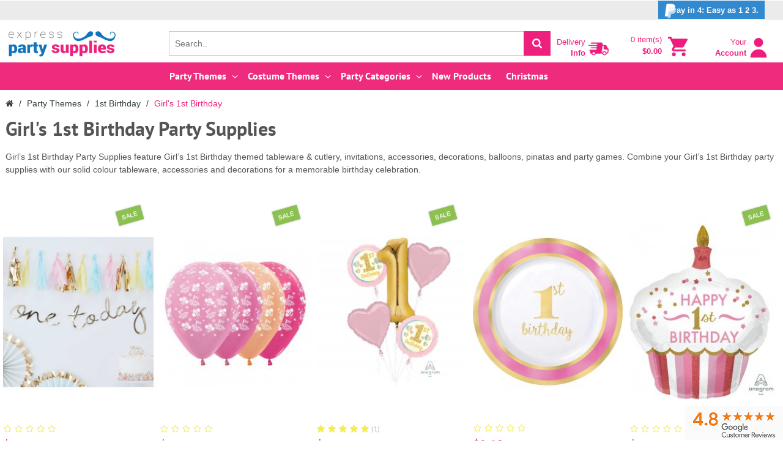

--- FILE ---
content_type: text/html; charset=utf-8
request_url: https://www.expresspartysupplies.com.au/girl-s-1st-birthday-party-supplies.html
body_size: 77001
content:
<!DOCTYPE html>
<!--[if IE]><![endif]-->
<!--[if IE 8 ]><html dir="ltr" lang="en" class="ie8"><![endif]-->
<!--[if IE 9 ]><html dir="ltr" lang="en" class="ie9"><![endif]-->
<!--[if (gt IE 9)|!(IE)]><!-->

<html dir="ltr" class="ltr" lang="en">
<!--<![endif]-->
<head>
<meta charset="UTF-8" />
<meta name="viewport" content="width=device-width, initial-scale=1">
<title>Girl's 1st Birthday Party Supplies and Decorations Australia</title>
 
    <link rel="preload" href="https://www.expresspartysupplies.com.au/image/cache/data/category/b405886-200x200.jpg" as="image">
  
   <link rel="preload" href="https://www.expresspartysupplies.com.au/catalog/view/javascript/font-awesome/fonts/fontawesome-webfont.ttf?v=4.1.0" as="font" type="font/woff2" crossorigin>
 
 <link rel="preload" href="https://www.expresspartysupplies.com.au/catalog/view/theme/pav_sportshop/fonts/glyphicons-halflings-regular.woff" as="font" type="font/woff2" crossorigin> 
 

<base href="https://www.expresspartysupplies.com.au/" />
<meta name="description" content="ORDER Party Supplies for a great 1st birthday party for your little girl. Choose supplies with dots, flowers or anything pink." />
<meta name="keywords" content= "1st Birthday, Girl's 1st Birthday, party supplies, party, supplies, birthday, tableware, decorations, balloons, plates, cups, napkins, cutlery" />
<meta http-equiv="X-UA-Compatible" content="IE=edge">


 

<link href="https://www.expresspartysupplies.com.au/image/catalog/express-party-supplies-fav-icon.png" rel="shortcut icon" />
 
<link href="https://www.expresspartysupplies.com.au/girl-s-1st-birthday-party-supplies.html" rel="canonical" />
<link href="catalog/view/theme/pav_sportshop/stylesheet/bootstrap.css" rel="stylesheet" />
<link href="catalog/view/theme/pav_sportshop/stylesheet/stylesheet.css" rel="stylesheet" />
<link href="catalog/view/theme/pav_sportshop/stylesheet/local/custom.css" rel="stylesheet" />
<link href="catalog/view/theme/pav_sportshop/stylesheet/customize/EPS.css" rel="stylesheet" />
<link href="catalog/view/javascript/font-awesome/css/font-awesome.min.css" rel="stylesheet" />
<link href="catalog/view/theme/pav_sportshop/stylesheet/webslidemenu.css" rel="stylesheet" />
<link href="catalog/view/theme/default/stylesheet/yo-menu/yo-am.css" rel="stylesheet" />
<link href="catalog/view/javascript/jquery/owl-carousel/owl.carousel.css" rel="stylesheet" />
<link href="catalog/view/theme/pav_sportshop/stylesheet/pavreassurance.css" rel="stylesheet" />
<link href="catalog/view/theme/pav_sportshop/stylesheet/pavnewsletter.css" rel="stylesheet" />
  
  
   <script>
!function(a,b){"object"==typeof module&&"object"==typeof module.exports?module.exports=a.document?b(a,!0):function(a){if(!a.document)throw new Error("jQuery requires a window with a document");return b(a)}:b(a)}("undefined"!=typeof window?window:this,function(a,b){var c=[],d=c.slice,e=c.concat,f=c.push,g=c.indexOf,h={},i=h.toString,j=h.hasOwnProperty,k={},l=a.document,m="2.1.1",n=function(a,b){return new n.fn.init(a,b)},o=/^[\s\uFEFF\xA0]+|[\s\uFEFF\xA0]+$/g,p=/^-ms-/,q=/-([\da-z])/gi,r=function(a,b){return b.toUpperCase()};n.fn=n.prototype={jquery:m,constructor:n,selector:"",length:0,toArray:function(){return d.call(this)},get:function(a){return null!=a?0>a?this[a+this.length]:this[a]:d.call(this)},pushStack:function(a){var b=n.merge(this.constructor(),a);return b.prevObject=this,b.context=this.context,b},each:function(a,b){return n.each(this,a,b)},map:function(a){return this.pushStack(n.map(this,function(b,c){return a.call(b,c,b)}))},slice:function(){return this.pushStack(d.apply(this,arguments))},first:function(){return this.eq(0)},last:function(){return this.eq(-1)},eq:function(a){var b=this.length,c=+a+(0>a?b:0);return this.pushStack(c>=0&&b>c?[this[c]]:[])},end:function(){return this.prevObject||this.constructor(null)},push:f,sort:c.sort,splice:c.splice},n.extend=n.fn.extend=function(){var a,b,c,d,e,f,g=arguments[0]||{},h=1,i=arguments.length,j=!1;for("boolean"==typeof g&&(j=g,g=arguments[h]||{},h++),"object"==typeof g||n.isFunction(g)||(g={}),h===i&&(g=this,h--);i>h;h++)if(null!=(a=arguments[h]))for(b in a)c=g[b],d=a[b],g!==d&&(j&&d&&(n.isPlainObject(d)||(e=n.isArray(d)))?(e?(e=!1,f=c&&n.isArray(c)?c:[]):f=c&&n.isPlainObject(c)?c:{},g[b]=n.extend(j,f,d)):void 0!==d&&(g[b]=d));return g},n.extend({expando:"jQuery"+(m+Math.random()).replace(/\D/g,""),isReady:!0,error:function(a){throw new Error(a)},noop:function(){},isFunction:function(a){return"function"===n.type(a)},isArray:Array.isArray,isWindow:function(a){return null!=a&&a===a.window},isNumeric:function(a){return!n.isArray(a)&&a-parseFloat(a)>=0},isPlainObject:function(a){return"object"!==n.type(a)||a.nodeType||n.isWindow(a)?!1:a.constructor&&!j.call(a.constructor.prototype,"isPrototypeOf")?!1:!0},isEmptyObject:function(a){var b;for(b in a)return!1;return!0},type:function(a){return null==a?a+"":"object"==typeof a||"function"==typeof a?h[i.call(a)]||"object":typeof a},globalEval:function(a){var b,c=eval;a=n.trim(a),a&&(1===a.indexOf("use strict")?(b=l.createElement("script"),b.text=a,l.head.appendChild(b).parentNode.removeChild(b)):c(a))},camelCase:function(a){return a.replace(p,"ms-").replace(q,r)},nodeName:function(a,b){return a.nodeName&&a.nodeName.toLowerCase()===b.toLowerCase()},each:function(a,b,c){var d,e=0,f=a.length,g=s(a);if(c){if(g){for(;f>e;e++)if(d=b.apply(a[e],c),d===!1)break}else for(e in a)if(d=b.apply(a[e],c),d===!1)break}else if(g){for(;f>e;e++)if(d=b.call(a[e],e,a[e]),d===!1)break}else for(e in a)if(d=b.call(a[e],e,a[e]),d===!1)break;return a},trim:function(a){return null==a?"":(a+"").replace(o,"")},makeArray:function(a,b){var c=b||[];return null!=a&&(s(Object(a))?n.merge(c,"string"==typeof a?[a]:a):f.call(c,a)),c},inArray:function(a,b,c){return null==b?-1:g.call(b,a,c)},merge:function(a,b){for(var c=+b.length,d=0,e=a.length;c>d;d++)a[e++]=b[d];return a.length=e,a},grep:function(a,b,c){for(var d,e=[],f=0,g=a.length,h=!c;g>f;f++)d=!b(a[f],f),d!==h&&e.push(a[f]);return e},map:function(a,b,c){var d,f=0,g=a.length,h=s(a),i=[];if(h)for(;g>f;f++)d=b(a[f],f,c),null!=d&&i.push(d);else for(f in a)d=b(a[f],f,c),null!=d&&i.push(d);return e.apply([],i)},guid:1,proxy:function(a,b){var c,e,f;return"string"==typeof b&&(c=a[b],b=a,a=c),n.isFunction(a)?(e=d.call(arguments,2),f=function(){return a.apply(b||this,e.concat(d.call(arguments)))},f.guid=a.guid=a.guid||n.guid++,f):void 0},now:Date.now,support:k}),n.each("Boolean Number String Function Array Date RegExp Object Error".split(" "),function(a,b){h["[object "+b+"]"]=b.toLowerCase()});function s(a){var b=a.length,c=n.type(a);return"function"===c||n.isWindow(a)?!1:1===a.nodeType&&b?!0:"array"===c||0===b||"number"==typeof b&&b>0&&b-1 in a}var t=function(a){var b,c,d,e,f,g,h,i,j,k,l,m,n,o,p,q,r,s,t,u="sizzle"+-new Date,v=a.document,w=0,x=0,y=gb(),z=gb(),A=gb(),B=function(a,b){return a===b&&(l=!0),0},C="undefined",D=1<<31,E={}.hasOwnProperty,F=[],G=F.pop,H=F.push,I=F.push,J=F.slice,K=F.indexOf||function(a){for(var b=0,c=this.length;c>b;b++)if(this[b]===a)return b;return-1},L="checked|selected|async|autofocus|autoplay|controls|defer|disabled|hidden|ismap|loop|multiple|open|readonly|required|scoped",M="[\\x20\\t\\r\\n\\f]",N="(?:\\\\.|[\\w-]|[^\\x00-\\xa0])+",O=N.replace("w","w#"),P="\\["+M+"*("+N+")(?:"+M+"*([*^$|!~]?=)"+M+"*(?:'((?:\\\\.|[^\\\\'])*)'|\"((?:\\\\.|[^\\\\\"])*)\"|("+O+"))|)"+M+"*\\]",Q=":("+N+")(?:\\((('((?:\\\\.|[^\\\\'])*)'|\"((?:\\\\.|[^\\\\\"])*)\")|((?:\\\\.|[^\\\\()[\\]]|"+P+")*)|.*)\\)|)",R=new RegExp("^"+M+"+|((?:^|[^\\\\])(?:\\\\.)*)"+M+"+$","g"),S=new RegExp("^"+M+"*,"+M+"*"),T=new RegExp("^"+M+"*([>+~]|"+M+")"+M+"*"),U=new RegExp("="+M+"*([^\\]'\"]*?)"+M+"*\\]","g"),V=new RegExp(Q),W=new RegExp("^"+O+"$"),X={ID:new RegExp("^#("+N+")"),CLASS:new RegExp("^\\.("+N+")"),TAG:new RegExp("^("+N.replace("w","w*")+")"),ATTR:new RegExp("^"+P),PSEUDO:new RegExp("^"+Q),CHILD:new RegExp("^:(only|first|last|nth|nth-last)-(child|of-type)(?:\\("+M+"*(even|odd|(([+-]|)(\\d*)n|)"+M+"*(?:([+-]|)"+M+"*(\\d+)|))"+M+"*\\)|)","i"),bool:new RegExp("^(?:"+L+")$","i"),needsContext:new RegExp("^"+M+"*[>+~]|:(even|odd|eq|gt|lt|nth|first|last)(?:\\("+M+"*((?:-\\d)?\\d*)"+M+"*\\)|)(?=[^-]|$)","i")},Y=/^(?:input|select|textarea|button)$/i,Z=/^h\d$/i,$=/^[^{]+\{\s*\[native \w/,_=/^(?:#([\w-]+)|(\w+)|\.([\w-]+))$/,ab=/[+~]/,bb=/'|\\/g,cb=new RegExp("\\\\([\\da-f]{1,6}"+M+"?|("+M+")|.)","ig"),db=function(a,b,c){var d="0x"+b-65536;return d!==d||c?b:0>d?String.fromCharCode(d+65536):String.fromCharCode(d>>10|55296,1023&d|56320)};try{I.apply(F=J.call(v.childNodes),v.childNodes),F[v.childNodes.length].nodeType}catch(eb){I={apply:F.length?function(a,b){H.apply(a,J.call(b))}:function(a,b){var c=a.length,d=0;while(a[c++]=b[d++]);a.length=c-1}}}function fb(a,b,d,e){var f,h,j,k,l,o,r,s,w,x;if((b?b.ownerDocument||b:v)!==n&&m(b),b=b||n,d=d||[],!a||"string"!=typeof a)return d;if(1!==(k=b.nodeType)&&9!==k)return[];if(p&&!e){if(f=_.exec(a))if(j=f[1]){if(9===k){if(h=b.getElementById(j),!h||!h.parentNode)return d;if(h.id===j)return d.push(h),d}else if(b.ownerDocument&&(h=b.ownerDocument.getElementById(j))&&t(b,h)&&h.id===j)return d.push(h),d}else{if(f[2])return I.apply(d,b.getElementsByTagName(a)),d;if((j=f[3])&&c.getElementsByClassName&&b.getElementsByClassName)return I.apply(d,b.getElementsByClassName(j)),d}if(c.qsa&&(!q||!q.test(a))){if(s=r=u,w=b,x=9===k&&a,1===k&&"object"!==b.nodeName.toLowerCase()){o=g(a),(r=b.getAttribute("id"))?s=r.replace(bb,"\\$&"):b.setAttribute("id",s),s="[id='"+s+"'] ",l=o.length;while(l--)o[l]=s+qb(o[l]);w=ab.test(a)&&ob(b.parentNode)||b,x=o.join(",")}if(x)try{return I.apply(d,w.querySelectorAll(x)),d}catch(y){}finally{r||b.removeAttribute("id")}}}return i(a.replace(R,"$1"),b,d,e)}function gb(){var a=[];function b(c,e){return a.push(c+" ")>d.cacheLength&&delete b[a.shift()],b[c+" "]=e}return b}function hb(a){return a[u]=!0,a}function ib(a){var b=n.createElement("div");try{return!!a(b)}catch(c){return!1}finally{b.parentNode&&b.parentNode.removeChild(b),b=null}}function jb(a,b){var c=a.split("|"),e=a.length;while(e--)d.attrHandle[c[e]]=b}function kb(a,b){var c=b&&a,d=c&&1===a.nodeType&&1===b.nodeType&&(~b.sourceIndex||D)-(~a.sourceIndex||D);if(d)return d;if(c)while(c=c.nextSibling)if(c===b)return-1;return a?1:-1}function lb(a){return function(b){var c=b.nodeName.toLowerCase();return"input"===c&&b.type===a}}function mb(a){return function(b){var c=b.nodeName.toLowerCase();return("input"===c||"button"===c)&&b.type===a}}function nb(a){return hb(function(b){return b=+b,hb(function(c,d){var e,f=a([],c.length,b),g=f.length;while(g--)c[e=f[g]]&&(c[e]=!(d[e]=c[e]))})})}function ob(a){return a&&typeof a.getElementsByTagName!==C&&a}c=fb.support={},f=fb.isXML=function(a){var b=a&&(a.ownerDocument||a).documentElement;return b?"HTML"!==b.nodeName:!1},m=fb.setDocument=function(a){var b,e=a?a.ownerDocument||a:v,g=e.defaultView;return e!==n&&9===e.nodeType&&e.documentElement?(n=e,o=e.documentElement,p=!f(e),g&&g!==g.top&&(g.addEventListener?g.addEventListener("unload",function(){m()},!1):g.attachEvent&&g.attachEvent("onunload",function(){m()})),c.attributes=ib(function(a){return a.className="i",!a.getAttribute("className")}),c.getElementsByTagName=ib(function(a){return a.appendChild(e.createComment("")),!a.getElementsByTagName("*").length}),c.getElementsByClassName=$.test(e.getElementsByClassName)&&ib(function(a){return a.innerHTML="<div class='a'></div><div class='a i'></div>",a.firstChild.className="i",2===a.getElementsByClassName("i").length}),c.getById=ib(function(a){return o.appendChild(a).id=u,!e.getElementsByName||!e.getElementsByName(u).length}),c.getById?(d.find.ID=function(a,b){if(typeof b.getElementById!==C&&p){var c=b.getElementById(a);return c&&c.parentNode?[c]:[]}},d.filter.ID=function(a){var b=a.replace(cb,db);return function(a){return a.getAttribute("id")===b}}):(delete d.find.ID,d.filter.ID=function(a){var b=a.replace(cb,db);return function(a){var c=typeof a.getAttributeNode!==C&&a.getAttributeNode("id");return c&&c.value===b}}),d.find.TAG=c.getElementsByTagName?function(a,b){return typeof b.getElementsByTagName!==C?b.getElementsByTagName(a):void 0}:function(a,b){var c,d=[],e=0,f=b.getElementsByTagName(a);if("*"===a){while(c=f[e++])1===c.nodeType&&d.push(c);return d}return f},d.find.CLASS=c.getElementsByClassName&&function(a,b){return typeof b.getElementsByClassName!==C&&p?b.getElementsByClassName(a):void 0},r=[],q=[],(c.qsa=$.test(e.querySelectorAll))&&(ib(function(a){a.innerHTML="<select msallowclip=''><option selected=''></option></select>",a.querySelectorAll("[msallowclip^='']").length&&q.push("[*^$]="+M+"*(?:''|\"\")"),a.querySelectorAll("[selected]").length||q.push("\\["+M+"*(?:value|"+L+")"),a.querySelectorAll(":checked").length||q.push(":checked")}),ib(function(a){var b=e.createElement("input");b.setAttribute("type","hidden"),a.appendChild(b).setAttribute("name","D"),a.querySelectorAll("[name=d]").length&&q.push("name"+M+"*[*^$|!~]?="),a.querySelectorAll(":enabled").length||q.push(":enabled",":disabled"),a.querySelectorAll("*,:x"),q.push(",.*:")})),(c.matchesSelector=$.test(s=o.matches||o.webkitMatchesSelector||o.mozMatchesSelector||o.oMatchesSelector||o.msMatchesSelector))&&ib(function(a){c.disconnectedMatch=s.call(a,"div"),s.call(a,"[s!='']:x"),r.push("!=",Q)}),q=q.length&&new RegExp(q.join("|")),r=r.length&&new RegExp(r.join("|")),b=$.test(o.compareDocumentPosition),t=b||$.test(o.contains)?function(a,b){var c=9===a.nodeType?a.documentElement:a,d=b&&b.parentNode;return a===d||!(!d||1!==d.nodeType||!(c.contains?c.contains(d):a.compareDocumentPosition&&16&a.compareDocumentPosition(d)))}:function(a,b){if(b)while(b=b.parentNode)if(b===a)return!0;return!1},B=b?function(a,b){if(a===b)return l=!0,0;var d=!a.compareDocumentPosition-!b.compareDocumentPosition;return d?d:(d=(a.ownerDocument||a)===(b.ownerDocument||b)?a.compareDocumentPosition(b):1,1&d||!c.sortDetached&&b.compareDocumentPosition(a)===d?a===e||a.ownerDocument===v&&t(v,a)?-1:b===e||b.ownerDocument===v&&t(v,b)?1:k?K.call(k,a)-K.call(k,b):0:4&d?-1:1)}:function(a,b){if(a===b)return l=!0,0;var c,d=0,f=a.parentNode,g=b.parentNode,h=[a],i=[b];if(!f||!g)return a===e?-1:b===e?1:f?-1:g?1:k?K.call(k,a)-K.call(k,b):0;if(f===g)return kb(a,b);c=a;while(c=c.parentNode)h.unshift(c);c=b;while(c=c.parentNode)i.unshift(c);while(h[d]===i[d])d++;return d?kb(h[d],i[d]):h[d]===v?-1:i[d]===v?1:0},e):n},fb.matches=function(a,b){return fb(a,null,null,b)},fb.matchesSelector=function(a,b){if((a.ownerDocument||a)!==n&&m(a),b=b.replace(U,"='$1']"),!(!c.matchesSelector||!p||r&&r.test(b)||q&&q.test(b)))try{var d=s.call(a,b);if(d||c.disconnectedMatch||a.document&&11!==a.document.nodeType)return d}catch(e){}return fb(b,n,null,[a]).length>0},fb.contains=function(a,b){return(a.ownerDocument||a)!==n&&m(a),t(a,b)},fb.attr=function(a,b){(a.ownerDocument||a)!==n&&m(a);var e=d.attrHandle[b.toLowerCase()],f=e&&E.call(d.attrHandle,b.toLowerCase())?e(a,b,!p):void 0;return void 0!==f?f:c.attributes||!p?a.getAttribute(b):(f=a.getAttributeNode(b))&&f.specified?f.value:null},fb.error=function(a){throw new Error("Syntax error, unrecognized expression: "+a)},fb.uniqueSort=function(a){var b,d=[],e=0,f=0;if(l=!c.detectDuplicates,k=!c.sortStable&&a.slice(0),a.sort(B),l){while(b=a[f++])b===a[f]&&(e=d.push(f));while(e--)a.splice(d[e],1)}return k=null,a},e=fb.getText=function(a){var b,c="",d=0,f=a.nodeType;if(f){if(1===f||9===f||11===f){if("string"==typeof a.textContent)return a.textContent;for(a=a.firstChild;a;a=a.nextSibling)c+=e(a)}else if(3===f||4===f)return a.nodeValue}else while(b=a[d++])c+=e(b);return c},d=fb.selectors={cacheLength:50,createPseudo:hb,match:X,attrHandle:{},find:{},relative:{">":{dir:"parentNode",first:!0}," ":{dir:"parentNode"},"+":{dir:"previousSibling",first:!0},"~":{dir:"previousSibling"}},preFilter:{ATTR:function(a){return a[1]=a[1].replace(cb,db),a[3]=(a[3]||a[4]||a[5]||"").replace(cb,db),"~="===a[2]&&(a[3]=" "+a[3]+" "),a.slice(0,4)},CHILD:function(a){return a[1]=a[1].toLowerCase(),"nth"===a[1].slice(0,3)?(a[3]||fb.error(a[0]),a[4]=+(a[4]?a[5]+(a[6]||1):2*("even"===a[3]||"odd"===a[3])),a[5]=+(a[7]+a[8]||"odd"===a[3])):a[3]&&fb.error(a[0]),a},PSEUDO:function(a){var b,c=!a[6]&&a[2];return X.CHILD.test(a[0])?null:(a[3]?a[2]=a[4]||a[5]||"":c&&V.test(c)&&(b=g(c,!0))&&(b=c.indexOf(")",c.length-b)-c.length)&&(a[0]=a[0].slice(0,b),a[2]=c.slice(0,b)),a.slice(0,3))}},filter:{TAG:function(a){var b=a.replace(cb,db).toLowerCase();return"*"===a?function(){return!0}:function(a){return a.nodeName&&a.nodeName.toLowerCase()===b}},CLASS:function(a){var b=y[a+" "];return b||(b=new RegExp("(^|"+M+")"+a+"("+M+"|$)"))&&y(a,function(a){return b.test("string"==typeof a.className&&a.className||typeof a.getAttribute!==C&&a.getAttribute("class")||"")})},ATTR:function(a,b,c){return function(d){var e=fb.attr(d,a);return null==e?"!="===b:b?(e+="","="===b?e===c:"!="===b?e!==c:"^="===b?c&&0===e.indexOf(c):"*="===b?c&&e.indexOf(c)>-1:"$="===b?c&&e.slice(-c.length)===c:"~="===b?(" "+e+" ").indexOf(c)>-1:"|="===b?e===c||e.slice(0,c.length+1)===c+"-":!1):!0}},CHILD:function(a,b,c,d,e){var f="nth"!==a.slice(0,3),g="last"!==a.slice(-4),h="of-type"===b;return 1===d&&0===e?function(a){return!!a.parentNode}:function(b,c,i){var j,k,l,m,n,o,p=f!==g?"nextSibling":"previousSibling",q=b.parentNode,r=h&&b.nodeName.toLowerCase(),s=!i&&!h;if(q){if(f){while(p){l=b;while(l=l[p])if(h?l.nodeName.toLowerCase()===r:1===l.nodeType)return!1;o=p="only"===a&&!o&&"nextSibling"}return!0}if(o=[g?q.firstChild:q.lastChild],g&&s){k=q[u]||(q[u]={}),j=k[a]||[],n=j[0]===w&&j[1],m=j[0]===w&&j[2],l=n&&q.childNodes[n];while(l=++n&&l&&l[p]||(m=n=0)||o.pop())if(1===l.nodeType&&++m&&l===b){k[a]=[w,n,m];break}}else if(s&&(j=(b[u]||(b[u]={}))[a])&&j[0]===w)m=j[1];else while(l=++n&&l&&l[p]||(m=n=0)||o.pop())if((h?l.nodeName.toLowerCase()===r:1===l.nodeType)&&++m&&(s&&((l[u]||(l[u]={}))[a]=[w,m]),l===b))break;return m-=e,m===d||m%d===0&&m/d>=0}}},PSEUDO:function(a,b){var c,e=d.pseudos[a]||d.setFilters[a.toLowerCase()]||fb.error("unsupported pseudo: "+a);return e[u]?e(b):e.length>1?(c=[a,a,"",b],d.setFilters.hasOwnProperty(a.toLowerCase())?hb(function(a,c){var d,f=e(a,b),g=f.length;while(g--)d=K.call(a,f[g]),a[d]=!(c[d]=f[g])}):function(a){return e(a,0,c)}):e}},pseudos:{not:hb(function(a){var b=[],c=[],d=h(a.replace(R,"$1"));return d[u]?hb(function(a,b,c,e){var f,g=d(a,null,e,[]),h=a.length;while(h--)(f=g[h])&&(a[h]=!(b[h]=f))}):function(a,e,f){return b[0]=a,d(b,null,f,c),!c.pop()}}),has:hb(function(a){return function(b){return fb(a,b).length>0}}),contains:hb(function(a){return function(b){return(b.textContent||b.innerText||e(b)).indexOf(a)>-1}}),lang:hb(function(a){return W.test(a||"")||fb.error("unsupported lang: "+a),a=a.replace(cb,db).toLowerCase(),function(b){var c;do if(c=p?b.lang:b.getAttribute("xml:lang")||b.getAttribute("lang"))return c=c.toLowerCase(),c===a||0===c.indexOf(a+"-");while((b=b.parentNode)&&1===b.nodeType);return!1}}),target:function(b){var c=a.location&&a.location.hash;return c&&c.slice(1)===b.id},root:function(a){return a===o},focus:function(a){return a===n.activeElement&&(!n.hasFocus||n.hasFocus())&&!!(a.type||a.href||~a.tabIndex)},enabled:function(a){return a.disabled===!1},disabled:function(a){return a.disabled===!0},checked:function(a){var b=a.nodeName.toLowerCase();return"input"===b&&!!a.checked||"option"===b&&!!a.selected},selected:function(a){return a.parentNode&&a.parentNode.selectedIndex,a.selected===!0},empty:function(a){for(a=a.firstChild;a;a=a.nextSibling)if(a.nodeType<6)return!1;return!0},parent:function(a){return!d.pseudos.empty(a)},header:function(a){return Z.test(a.nodeName)},input:function(a){return Y.test(a.nodeName)},button:function(a){var b=a.nodeName.toLowerCase();return"input"===b&&"button"===a.type||"button"===b},text:function(a){var b;return"input"===a.nodeName.toLowerCase()&&"text"===a.type&&(null==(b=a.getAttribute("type"))||"text"===b.toLowerCase())},first:nb(function(){return[0]}),last:nb(function(a,b){return[b-1]}),eq:nb(function(a,b,c){return[0>c?c+b:c]}),even:nb(function(a,b){for(var c=0;b>c;c+=2)a.push(c);return a}),odd:nb(function(a,b){for(var c=1;b>c;c+=2)a.push(c);return a}),lt:nb(function(a,b,c){for(var d=0>c?c+b:c;--d>=0;)a.push(d);return a}),gt:nb(function(a,b,c){for(var d=0>c?c+b:c;++d<b;)a.push(d);return a})}},d.pseudos.nth=d.pseudos.eq;for(b in{radio:!0,checkbox:!0,file:!0,password:!0,image:!0})d.pseudos[b]=lb(b);for(b in{submit:!0,reset:!0})d.pseudos[b]=mb(b);function pb(){}pb.prototype=d.filters=d.pseudos,d.setFilters=new pb,g=fb.tokenize=function(a,b){var c,e,f,g,h,i,j,k=z[a+" "];if(k)return b?0:k.slice(0);h=a,i=[],j=d.preFilter;while(h){(!c||(e=S.exec(h)))&&(e&&(h=h.slice(e[0].length)||h),i.push(f=[])),c=!1,(e=T.exec(h))&&(c=e.shift(),f.push({value:c,type:e[0].replace(R," ")}),h=h.slice(c.length));for(g in d.filter)!(e=X[g].exec(h))||j[g]&&!(e=j[g](e))||(c=e.shift(),f.push({value:c,type:g,matches:e}),h=h.slice(c.length));if(!c)break}return b?h.length:h?fb.error(a):z(a,i).slice(0)};function qb(a){for(var b=0,c=a.length,d="";c>b;b++)d+=a[b].value;return d}function rb(a,b,c){var d=b.dir,e=c&&"parentNode"===d,f=x++;return b.first?function(b,c,f){while(b=b[d])if(1===b.nodeType||e)return a(b,c,f)}:function(b,c,g){var h,i,j=[w,f];if(g){while(b=b[d])if((1===b.nodeType||e)&&a(b,c,g))return!0}else while(b=b[d])if(1===b.nodeType||e){if(i=b[u]||(b[u]={}),(h=i[d])&&h[0]===w&&h[1]===f)return j[2]=h[2];if(i[d]=j,j[2]=a(b,c,g))return!0}}}function sb(a){return a.length>1?function(b,c,d){var e=a.length;while(e--)if(!a[e](b,c,d))return!1;return!0}:a[0]}function tb(a,b,c){for(var d=0,e=b.length;e>d;d++)fb(a,b[d],c);return c}function ub(a,b,c,d,e){for(var f,g=[],h=0,i=a.length,j=null!=b;i>h;h++)(f=a[h])&&(!c||c(f,d,e))&&(g.push(f),j&&b.push(h));return g}function vb(a,b,c,d,e,f){return d&&!d[u]&&(d=vb(d)),e&&!e[u]&&(e=vb(e,f)),hb(function(f,g,h,i){var j,k,l,m=[],n=[],o=g.length,p=f||tb(b||"*",h.nodeType?[h]:h,[]),q=!a||!f&&b?p:ub(p,m,a,h,i),r=c?e||(f?a:o||d)?[]:g:q;if(c&&c(q,r,h,i),d){j=ub(r,n),d(j,[],h,i),k=j.length;while(k--)(l=j[k])&&(r[n[k]]=!(q[n[k]]=l))}if(f){if(e||a){if(e){j=[],k=r.length;while(k--)(l=r[k])&&j.push(q[k]=l);e(null,r=[],j,i)}k=r.length;while(k--)(l=r[k])&&(j=e?K.call(f,l):m[k])>-1&&(f[j]=!(g[j]=l))}}else r=ub(r===g?r.splice(o,r.length):r),e?e(null,g,r,i):I.apply(g,r)})}function wb(a){for(var b,c,e,f=a.length,g=d.relative[a[0].type],h=g||d.relative[" "],i=g?1:0,k=rb(function(a){return a===b},h,!0),l=rb(function(a){return K.call(b,a)>-1},h,!0),m=[function(a,c,d){return!g&&(d||c!==j)||((b=c).nodeType?k(a,c,d):l(a,c,d))}];f>i;i++)if(c=d.relative[a[i].type])m=[rb(sb(m),c)];else{if(c=d.filter[a[i].type].apply(null,a[i].matches),c[u]){for(e=++i;f>e;e++)if(d.relative[a[e].type])break;return vb(i>1&&sb(m),i>1&&qb(a.slice(0,i-1).concat({value:" "===a[i-2].type?"*":""})).replace(R,"$1"),c,e>i&&wb(a.slice(i,e)),f>e&&wb(a=a.slice(e)),f>e&&qb(a))}m.push(c)}return sb(m)}function xb(a,b){var c=b.length>0,e=a.length>0,f=function(f,g,h,i,k){var l,m,o,p=0,q="0",r=f&&[],s=[],t=j,u=f||e&&d.find.TAG("*",k),v=w+=null==t?1:Math.random()||.1,x=u.length;for(k&&(j=g!==n&&g);q!==x&&null!=(l=u[q]);q++){if(e&&l){m=0;while(o=a[m++])if(o(l,g,h)){i.push(l);break}k&&(w=v)}c&&((l=!o&&l)&&p--,f&&r.push(l))}if(p+=q,c&&q!==p){m=0;while(o=b[m++])o(r,s,g,h);if(f){if(p>0)while(q--)r[q]||s[q]||(s[q]=G.call(i));s=ub(s)}I.apply(i,s),k&&!f&&s.length>0&&p+b.length>1&&fb.uniqueSort(i)}return k&&(w=v,j=t),r};return c?hb(f):f}return h=fb.compile=function(a,b){var c,d=[],e=[],f=A[a+" "];if(!f){b||(b=g(a)),c=b.length;while(c--)f=wb(b[c]),f[u]?d.push(f):e.push(f);f=A(a,xb(e,d)),f.selector=a}return f},i=fb.select=function(a,b,e,f){var i,j,k,l,m,n="function"==typeof a&&a,o=!f&&g(a=n.selector||a);if(e=e||[],1===o.length){if(j=o[0]=o[0].slice(0),j.length>2&&"ID"===(k=j[0]).type&&c.getById&&9===b.nodeType&&p&&d.relative[j[1].type]){if(b=(d.find.ID(k.matches[0].replace(cb,db),b)||[])[0],!b)return e;n&&(b=b.parentNode),a=a.slice(j.shift().value.length)}i=X.needsContext.test(a)?0:j.length;while(i--){if(k=j[i],d.relative[l=k.type])break;if((m=d.find[l])&&(f=m(k.matches[0].replace(cb,db),ab.test(j[0].type)&&ob(b.parentNode)||b))){if(j.splice(i,1),a=f.length&&qb(j),!a)return I.apply(e,f),e;break}}}return(n||h(a,o))(f,b,!p,e,ab.test(a)&&ob(b.parentNode)||b),e},c.sortStable=u.split("").sort(B).join("")===u,c.detectDuplicates=!!l,m(),c.sortDetached=ib(function(a){return 1&a.compareDocumentPosition(n.createElement("div"))}),ib(function(a){return a.innerHTML="<a href='#'></a>","#"===a.firstChild.getAttribute("href")})||jb("type|href|height|width",function(a,b,c){return c?void 0:a.getAttribute(b,"type"===b.toLowerCase()?1:2)}),c.attributes&&ib(function(a){return a.innerHTML="<input/>",a.firstChild.setAttribute("value",""),""===a.firstChild.getAttribute("value")})||jb("value",function(a,b,c){return c||"input"!==a.nodeName.toLowerCase()?void 0:a.defaultValue}),ib(function(a){return null==a.getAttribute("disabled")})||jb(L,function(a,b,c){var d;return c?void 0:a[b]===!0?b.toLowerCase():(d=a.getAttributeNode(b))&&d.specified?d.value:null}),fb}(a);n.find=t,n.expr=t.selectors,n.expr[":"]=n.expr.pseudos,n.unique=t.uniqueSort,n.text=t.getText,n.isXMLDoc=t.isXML,n.contains=t.contains;var u=n.expr.match.needsContext,v=/^<(\w+)\s*\/?>(?:<\/\1>|)$/,w=/^.[^:#\[\.,]*$/;function x(a,b,c){if(n.isFunction(b))return n.grep(a,function(a,d){return!!b.call(a,d,a)!==c});if(b.nodeType)return n.grep(a,function(a){return a===b!==c});if("string"==typeof b){if(w.test(b))return n.filter(b,a,c);b=n.filter(b,a)}return n.grep(a,function(a){return g.call(b,a)>=0!==c})}n.filter=function(a,b,c){var d=b[0];return c&&(a=":not("+a+")"),1===b.length&&1===d.nodeType?n.find.matchesSelector(d,a)?[d]:[]:n.find.matches(a,n.grep(b,function(a){return 1===a.nodeType}))},n.fn.extend({find:function(a){var b,c=this.length,d=[],e=this;if("string"!=typeof a)return this.pushStack(n(a).filter(function(){for(b=0;c>b;b++)if(n.contains(e[b],this))return!0}));for(b=0;c>b;b++)n.find(a,e[b],d);return d=this.pushStack(c>1?n.unique(d):d),d.selector=this.selector?this.selector+" "+a:a,d},filter:function(a){return this.pushStack(x(this,a||[],!1))},not:function(a){return this.pushStack(x(this,a||[],!0))},is:function(a){return!!x(this,"string"==typeof a&&u.test(a)?n(a):a||[],!1).length}});var y,z=/^(?:\s*(<[\w\W]+>)[^>]*|#([\w-]*))$/,A=n.fn.init=function(a,b){var c,d;if(!a)return this;if("string"==typeof a){if(c="<"===a[0]&&">"===a[a.length-1]&&a.length>=3?[null,a,null]:z.exec(a),!c||!c[1]&&b)return!b||b.jquery?(b||y).find(a):this.constructor(b).find(a);if(c[1]){if(b=b instanceof n?b[0]:b,n.merge(this,n.parseHTML(c[1],b&&b.nodeType?b.ownerDocument||b:l,!0)),v.test(c[1])&&n.isPlainObject(b))for(c in b)n.isFunction(this[c])?this[c](b[c]):this.attr(c,b[c]);return this}return d=l.getElementById(c[2]),d&&d.parentNode&&(this.length=1,this[0]=d),this.context=l,this.selector=a,this}return a.nodeType?(this.context=this[0]=a,this.length=1,this):n.isFunction(a)?"undefined"!=typeof y.ready?y.ready(a):a(n):(void 0!==a.selector&&(this.selector=a.selector,this.context=a.context),n.makeArray(a,this))};A.prototype=n.fn,y=n(l);var B=/^(?:parents|prev(?:Until|All))/,C={children:!0,contents:!0,next:!0,prev:!0};n.extend({dir:function(a,b,c){var d=[],e=void 0!==c;while((a=a[b])&&9!==a.nodeType)if(1===a.nodeType){if(e&&n(a).is(c))break;d.push(a)}return d},sibling:function(a,b){for(var c=[];a;a=a.nextSibling)1===a.nodeType&&a!==b&&c.push(a);return c}}),n.fn.extend({has:function(a){var b=n(a,this),c=b.length;return this.filter(function(){for(var a=0;c>a;a++)if(n.contains(this,b[a]))return!0})},closest:function(a,b){for(var c,d=0,e=this.length,f=[],g=u.test(a)||"string"!=typeof a?n(a,b||this.context):0;e>d;d++)for(c=this[d];c&&c!==b;c=c.parentNode)if(c.nodeType<11&&(g?g.index(c)>-1:1===c.nodeType&&n.find.matchesSelector(c,a))){f.push(c);break}return this.pushStack(f.length>1?n.unique(f):f)},index:function(a){return a?"string"==typeof a?g.call(n(a),this[0]):g.call(this,a.jquery?a[0]:a):this[0]&&this[0].parentNode?this.first().prevAll().length:-1},add:function(a,b){return this.pushStack(n.unique(n.merge(this.get(),n(a,b))))},addBack:function(a){return this.add(null==a?this.prevObject:this.prevObject.filter(a))}});function D(a,b){while((a=a[b])&&1!==a.nodeType);return a}n.each({parent:function(a){var b=a.parentNode;return b&&11!==b.nodeType?b:null},parents:function(a){return n.dir(a,"parentNode")},parentsUntil:function(a,b,c){return n.dir(a,"parentNode",c)},next:function(a){return D(a,"nextSibling")},prev:function(a){return D(a,"previousSibling")},nextAll:function(a){return n.dir(a,"nextSibling")},prevAll:function(a){return n.dir(a,"previousSibling")},nextUntil:function(a,b,c){return n.dir(a,"nextSibling",c)},prevUntil:function(a,b,c){return n.dir(a,"previousSibling",c)},siblings:function(a){return n.sibling((a.parentNode||{}).firstChild,a)},children:function(a){return n.sibling(a.firstChild)},contents:function(a){return a.contentDocument||n.merge([],a.childNodes)}},function(a,b){n.fn[a]=function(c,d){var e=n.map(this,b,c);return"Until"!==a.slice(-5)&&(d=c),d&&"string"==typeof d&&(e=n.filter(d,e)),this.length>1&&(C[a]||n.unique(e),B.test(a)&&e.reverse()),this.pushStack(e)}});var E=/\S+/g,F={};function G(a){var b=F[a]={};return n.each(a.match(E)||[],function(a,c){b[c]=!0}),b}n.Callbacks=function(a){a="string"==typeof a?F[a]||G(a):n.extend({},a);var b,c,d,e,f,g,h=[],i=!a.once&&[],j=function(l){for(b=a.memory&&l,c=!0,g=e||0,e=0,f=h.length,d=!0;h&&f>g;g++)if(h[g].apply(l[0],l[1])===!1&&a.stopOnFalse){b=!1;break}d=!1,h&&(i?i.length&&j(i.shift()):b?h=[]:k.disable())},k={add:function(){if(h){var c=h.length;!function g(b){n.each(b,function(b,c){var d=n.type(c);"function"===d?a.unique&&k.has(c)||h.push(c):c&&c.length&&"string"!==d&&g(c)})}(arguments),d?f=h.length:b&&(e=c,j(b))}return this},remove:function(){return h&&n.each(arguments,function(a,b){var c;while((c=n.inArray(b,h,c))>-1)h.splice(c,1),d&&(f>=c&&f--,g>=c&&g--)}),this},has:function(a){return a?n.inArray(a,h)>-1:!(!h||!h.length)},empty:function(){return h=[],f=0,this},disable:function(){return h=i=b=void 0,this},disabled:function(){return!h},lock:function(){return i=void 0,b||k.disable(),this},locked:function(){return!i},fireWith:function(a,b){return!h||c&&!i||(b=b||[],b=[a,b.slice?b.slice():b],d?i.push(b):j(b)),this},fire:function(){return k.fireWith(this,arguments),this},fired:function(){return!!c}};return k},n.extend({Deferred:function(a){var b=[["resolve","done",n.Callbacks("once memory"),"resolved"],["reject","fail",n.Callbacks("once memory"),"rejected"],["notify","progress",n.Callbacks("memory")]],c="pending",d={state:function(){return c},always:function(){return e.done(arguments).fail(arguments),this},then:function(){var a=arguments;return n.Deferred(function(c){n.each(b,function(b,f){var g=n.isFunction(a[b])&&a[b];e[f[1]](function(){var a=g&&g.apply(this,arguments);a&&n.isFunction(a.promise)?a.promise().done(c.resolve).fail(c.reject).progress(c.notify):c[f[0]+"With"](this===d?c.promise():this,g?[a]:arguments)})}),a=null}).promise()},promise:function(a){return null!=a?n.extend(a,d):d}},e={};return d.pipe=d.then,n.each(b,function(a,f){var g=f[2],h=f[3];d[f[1]]=g.add,h&&g.add(function(){c=h},b[1^a][2].disable,b[2][2].lock),e[f[0]]=function(){return e[f[0]+"With"](this===e?d:this,arguments),this},e[f[0]+"With"]=g.fireWith}),d.promise(e),a&&a.call(e,e),e},when:function(a){var b=0,c=d.call(arguments),e=c.length,f=1!==e||a&&n.isFunction(a.promise)?e:0,g=1===f?a:n.Deferred(),h=function(a,b,c){return function(e){b[a]=this,c[a]=arguments.length>1?d.call(arguments):e,c===i?g.notifyWith(b,c):--f||g.resolveWith(b,c)}},i,j,k;if(e>1)for(i=new Array(e),j=new Array(e),k=new Array(e);e>b;b++)c[b]&&n.isFunction(c[b].promise)?c[b].promise().done(h(b,k,c)).fail(g.reject).progress(h(b,j,i)):--f;return f||g.resolveWith(k,c),g.promise()}});var H;n.fn.ready=function(a){return n.ready.promise().done(a),this},n.extend({isReady:!1,readyWait:1,holdReady:function(a){a?n.readyWait++:n.ready(!0)},ready:function(a){(a===!0?--n.readyWait:n.isReady)||(n.isReady=!0,a!==!0&&--n.readyWait>0||(H.resolveWith(l,[n]),n.fn.triggerHandler&&(n(l).triggerHandler("ready"),n(l).off("ready"))))}});function I(){l.removeEventListener("DOMContentLoaded",I,!1),a.removeEventListener("load",I,!1),n.ready()}n.ready.promise=function(b){return H||(H=n.Deferred(),"complete"===l.readyState?setTimeout(n.ready):(l.addEventListener("DOMContentLoaded",I,!1),a.addEventListener("load",I,!1))),H.promise(b)},n.ready.promise();var J=n.access=function(a,b,c,d,e,f,g){var h=0,i=a.length,j=null==c;if("object"===n.type(c)){e=!0;for(h in c)n.access(a,b,h,c[h],!0,f,g)}else if(void 0!==d&&(e=!0,n.isFunction(d)||(g=!0),j&&(g?(b.call(a,d),b=null):(j=b,b=function(a,b,c){return j.call(n(a),c)})),b))for(;i>h;h++)b(a[h],c,g?d:d.call(a[h],h,b(a[h],c)));return e?a:j?b.call(a):i?b(a[0],c):f};n.acceptData=function(a){return 1===a.nodeType||9===a.nodeType||!+a.nodeType};function K(){Object.defineProperty(this.cache={},0,{get:function(){return{}}}),this.expando=n.expando+Math.random()}K.uid=1,K.accepts=n.acceptData,K.prototype={key:function(a){if(!K.accepts(a))return 0;var b={},c=a[this.expando];if(!c){c=K.uid++;try{b[this.expando]={value:c},Object.defineProperties(a,b)}catch(d){b[this.expando]=c,n.extend(a,b)}}return this.cache[c]||(this.cache[c]={}),c},set:function(a,b,c){var d,e=this.key(a),f=this.cache[e];if("string"==typeof b)f[b]=c;else if(n.isEmptyObject(f))n.extend(this.cache[e],b);else for(d in b)f[d]=b[d];return f},get:function(a,b){var c=this.cache[this.key(a)];return void 0===b?c:c[b]},access:function(a,b,c){var d;return void 0===b||b&&"string"==typeof b&&void 0===c?(d=this.get(a,b),void 0!==d?d:this.get(a,n.camelCase(b))):(this.set(a,b,c),void 0!==c?c:b)},remove:function(a,b){var c,d,e,f=this.key(a),g=this.cache[f];if(void 0===b)this.cache[f]={};else{n.isArray(b)?d=b.concat(b.map(n.camelCase)):(e=n.camelCase(b),b in g?d=[b,e]:(d=e,d=d in g?[d]:d.match(E)||[])),c=d.length;while(c--)delete g[d[c]]}},hasData:function(a){return!n.isEmptyObject(this.cache[a[this.expando]]||{})},discard:function(a){a[this.expando]&&delete this.cache[a[this.expando]]}};var L=new K,M=new K,N=/^(?:\{[\w\W]*\}|\[[\w\W]*\])$/,O=/([A-Z])/g;function P(a,b,c){var d;if(void 0===c&&1===a.nodeType)if(d="data-"+b.replace(O,"-$1").toLowerCase(),c=a.getAttribute(d),"string"==typeof c){try{c="true"===c?!0:"false"===c?!1:"null"===c?null:+c+""===c?+c:N.test(c)?n.parseJSON(c):c}catch(e){}M.set(a,b,c)}else c=void 0;return c}n.extend({hasData:function(a){return M.hasData(a)||L.hasData(a)},data:function(a,b,c){return M.access(a,b,c)},removeData:function(a,b){M.remove(a,b)
},_data:function(a,b,c){return L.access(a,b,c)},_removeData:function(a,b){L.remove(a,b)}}),n.fn.extend({data:function(a,b){var c,d,e,f=this[0],g=f&&f.attributes;if(void 0===a){if(this.length&&(e=M.get(f),1===f.nodeType&&!L.get(f,"hasDataAttrs"))){c=g.length;while(c--)g[c]&&(d=g[c].name,0===d.indexOf("data-")&&(d=n.camelCase(d.slice(5)),P(f,d,e[d])));L.set(f,"hasDataAttrs",!0)}return e}return"object"==typeof a?this.each(function(){M.set(this,a)}):J(this,function(b){var c,d=n.camelCase(a);if(f&&void 0===b){if(c=M.get(f,a),void 0!==c)return c;if(c=M.get(f,d),void 0!==c)return c;if(c=P(f,d,void 0),void 0!==c)return c}else this.each(function(){var c=M.get(this,d);M.set(this,d,b),-1!==a.indexOf("-")&&void 0!==c&&M.set(this,a,b)})},null,b,arguments.length>1,null,!0)},removeData:function(a){return this.each(function(){M.remove(this,a)})}}),n.extend({queue:function(a,b,c){var d;return a?(b=(b||"fx")+"queue",d=L.get(a,b),c&&(!d||n.isArray(c)?d=L.access(a,b,n.makeArray(c)):d.push(c)),d||[]):void 0},dequeue:function(a,b){b=b||"fx";var c=n.queue(a,b),d=c.length,e=c.shift(),f=n._queueHooks(a,b),g=function(){n.dequeue(a,b)};"inprogress"===e&&(e=c.shift(),d--),e&&("fx"===b&&c.unshift("inprogress"),delete f.stop,e.call(a,g,f)),!d&&f&&f.empty.fire()},_queueHooks:function(a,b){var c=b+"queueHooks";return L.get(a,c)||L.access(a,c,{empty:n.Callbacks("once memory").add(function(){L.remove(a,[b+"queue",c])})})}}),n.fn.extend({queue:function(a,b){var c=2;return"string"!=typeof a&&(b=a,a="fx",c--),arguments.length<c?n.queue(this[0],a):void 0===b?this:this.each(function(){var c=n.queue(this,a,b);n._queueHooks(this,a),"fx"===a&&"inprogress"!==c[0]&&n.dequeue(this,a)})},dequeue:function(a){return this.each(function(){n.dequeue(this,a)})},clearQueue:function(a){return this.queue(a||"fx",[])},promise:function(a,b){var c,d=1,e=n.Deferred(),f=this,g=this.length,h=function(){--d||e.resolveWith(f,[f])};"string"!=typeof a&&(b=a,a=void 0),a=a||"fx";while(g--)c=L.get(f[g],a+"queueHooks"),c&&c.empty&&(d++,c.empty.add(h));return h(),e.promise(b)}});var Q=/[+-]?(?:\d*\.|)\d+(?:[eE][+-]?\d+|)/.source,R=["Top","Right","Bottom","Left"],S=function(a,b){return a=b||a,"none"===n.css(a,"display")||!n.contains(a.ownerDocument,a)},T=/^(?:checkbox|radio)$/i;!function(){var a=l.createDocumentFragment(),b=a.appendChild(l.createElement("div")),c=l.createElement("input");c.setAttribute("type","radio"),c.setAttribute("checked","checked"),c.setAttribute("name","t"),b.appendChild(c),k.checkClone=b.cloneNode(!0).cloneNode(!0).lastChild.checked,b.innerHTML="<textarea>x</textarea>",k.noCloneChecked=!!b.cloneNode(!0).lastChild.defaultValue}();var U="undefined";k.focusinBubbles="onfocusin"in a;var V=/^key/,W=/^(?:mouse|pointer|contextmenu)|click/,X=/^(?:focusinfocus|focusoutblur)$/,Y=/^([^.]*)(?:\.(.+)|)$/;function Z(){return!0}function $(){return!1}function _(){try{return l.activeElement}catch(a){}}n.event={global:{},add:function(a,b,c,d,e){var f,g,h,i,j,k,l,m,o,p,q,r=L.get(a);if(r){c.handler&&(f=c,c=f.handler,e=f.selector),c.guid||(c.guid=n.guid++),(i=r.events)||(i=r.events={}),(g=r.handle)||(g=r.handle=function(b){return typeof n!==U&&n.event.triggered!==b.type?n.event.dispatch.apply(a,arguments):void 0}),b=(b||"").match(E)||[""],j=b.length;while(j--)h=Y.exec(b[j])||[],o=q=h[1],p=(h[2]||"").split(".").sort(),o&&(l=n.event.special[o]||{},o=(e?l.delegateType:l.bindType)||o,l=n.event.special[o]||{},k=n.extend({type:o,origType:q,data:d,handler:c,guid:c.guid,selector:e,needsContext:e&&n.expr.match.needsContext.test(e),namespace:p.join(".")},f),(m=i[o])||(m=i[o]=[],m.delegateCount=0,l.setup&&l.setup.call(a,d,p,g)!==!1||a.addEventListener&&a.addEventListener(o,g,!1)),l.add&&(l.add.call(a,k),k.handler.guid||(k.handler.guid=c.guid)),e?m.splice(m.delegateCount++,0,k):m.push(k),n.event.global[o]=!0)}},remove:function(a,b,c,d,e){var f,g,h,i,j,k,l,m,o,p,q,r=L.hasData(a)&&L.get(a);if(r&&(i=r.events)){b=(b||"").match(E)||[""],j=b.length;while(j--)if(h=Y.exec(b[j])||[],o=q=h[1],p=(h[2]||"").split(".").sort(),o){l=n.event.special[o]||{},o=(d?l.delegateType:l.bindType)||o,m=i[o]||[],h=h[2]&&new RegExp("(^|\\.)"+p.join("\\.(?:.*\\.|)")+"(\\.|$)"),g=f=m.length;while(f--)k=m[f],!e&&q!==k.origType||c&&c.guid!==k.guid||h&&!h.test(k.namespace)||d&&d!==k.selector&&("**"!==d||!k.selector)||(m.splice(f,1),k.selector&&m.delegateCount--,l.remove&&l.remove.call(a,k));g&&!m.length&&(l.teardown&&l.teardown.call(a,p,r.handle)!==!1||n.removeEvent(a,o,r.handle),delete i[o])}else for(o in i)n.event.remove(a,o+b[j],c,d,!0);n.isEmptyObject(i)&&(delete r.handle,L.remove(a,"events"))}},trigger:function(b,c,d,e){var f,g,h,i,k,m,o,p=[d||l],q=j.call(b,"type")?b.type:b,r=j.call(b,"namespace")?b.namespace.split("."):[];if(g=h=d=d||l,3!==d.nodeType&&8!==d.nodeType&&!X.test(q+n.event.triggered)&&(q.indexOf(".")>=0&&(r=q.split("."),q=r.shift(),r.sort()),k=q.indexOf(":")<0&&"on"+q,b=b[n.expando]?b:new n.Event(q,"object"==typeof b&&b),b.isTrigger=e?2:3,b.namespace=r.join("."),b.namespace_re=b.namespace?new RegExp("(^|\\.)"+r.join("\\.(?:.*\\.|)")+"(\\.|$)"):null,b.result=void 0,b.target||(b.target=d),c=null==c?[b]:n.makeArray(c,[b]),o=n.event.special[q]||{},e||!o.trigger||o.trigger.apply(d,c)!==!1)){if(!e&&!o.noBubble&&!n.isWindow(d)){for(i=o.delegateType||q,X.test(i+q)||(g=g.parentNode);g;g=g.parentNode)p.push(g),h=g;h===(d.ownerDocument||l)&&p.push(h.defaultView||h.parentWindow||a)}f=0;while((g=p[f++])&&!b.isPropagationStopped())b.type=f>1?i:o.bindType||q,m=(L.get(g,"events")||{})[b.type]&&L.get(g,"handle"),m&&m.apply(g,c),m=k&&g[k],m&&m.apply&&n.acceptData(g)&&(b.result=m.apply(g,c),b.result===!1&&b.preventDefault());return b.type=q,e||b.isDefaultPrevented()||o._default&&o._default.apply(p.pop(),c)!==!1||!n.acceptData(d)||k&&n.isFunction(d[q])&&!n.isWindow(d)&&(h=d[k],h&&(d[k]=null),n.event.triggered=q,d[q](),n.event.triggered=void 0,h&&(d[k]=h)),b.result}},dispatch:function(a){a=n.event.fix(a);var b,c,e,f,g,h=[],i=d.call(arguments),j=(L.get(this,"events")||{})[a.type]||[],k=n.event.special[a.type]||{};if(i[0]=a,a.delegateTarget=this,!k.preDispatch||k.preDispatch.call(this,a)!==!1){h=n.event.handlers.call(this,a,j),b=0;while((f=h[b++])&&!a.isPropagationStopped()){a.currentTarget=f.elem,c=0;while((g=f.handlers[c++])&&!a.isImmediatePropagationStopped())(!a.namespace_re||a.namespace_re.test(g.namespace))&&(a.handleObj=g,a.data=g.data,e=((n.event.special[g.origType]||{}).handle||g.handler).apply(f.elem,i),void 0!==e&&(a.result=e)===!1&&(a.preventDefault(),a.stopPropagation()))}return k.postDispatch&&k.postDispatch.call(this,a),a.result}},handlers:function(a,b){var c,d,e,f,g=[],h=b.delegateCount,i=a.target;if(h&&i.nodeType&&(!a.button||"click"!==a.type))for(;i!==this;i=i.parentNode||this)if(i.disabled!==!0||"click"!==a.type){for(d=[],c=0;h>c;c++)f=b[c],e=f.selector+" ",void 0===d[e]&&(d[e]=f.needsContext?n(e,this).index(i)>=0:n.find(e,this,null,[i]).length),d[e]&&d.push(f);d.length&&g.push({elem:i,handlers:d})}return h<b.length&&g.push({elem:this,handlers:b.slice(h)}),g},props:"altKey bubbles cancelable ctrlKey currentTarget eventPhase metaKey relatedTarget shiftKey target timeStamp view which".split(" "),fixHooks:{},keyHooks:{props:"char charCode key keyCode".split(" "),filter:function(a,b){return null==a.which&&(a.which=null!=b.charCode?b.charCode:b.keyCode),a}},mouseHooks:{props:"button buttons clientX clientY offsetX offsetY pageX pageY screenX screenY toElement".split(" "),filter:function(a,b){var c,d,e,f=b.button;return null==a.pageX&&null!=b.clientX&&(c=a.target.ownerDocument||l,d=c.documentElement,e=c.body,a.pageX=b.clientX+(d&&d.scrollLeft||e&&e.scrollLeft||0)-(d&&d.clientLeft||e&&e.clientLeft||0),a.pageY=b.clientY+(d&&d.scrollTop||e&&e.scrollTop||0)-(d&&d.clientTop||e&&e.clientTop||0)),a.which||void 0===f||(a.which=1&f?1:2&f?3:4&f?2:0),a}},fix:function(a){if(a[n.expando])return a;var b,c,d,e=a.type,f=a,g=this.fixHooks[e];g||(this.fixHooks[e]=g=W.test(e)?this.mouseHooks:V.test(e)?this.keyHooks:{}),d=g.props?this.props.concat(g.props):this.props,a=new n.Event(f),b=d.length;while(b--)c=d[b],a[c]=f[c];return a.target||(a.target=l),3===a.target.nodeType&&(a.target=a.target.parentNode),g.filter?g.filter(a,f):a},special:{load:{noBubble:!0},focus:{trigger:function(){return this!==_()&&this.focus?(this.focus(),!1):void 0},delegateType:"focusin"},blur:{trigger:function(){return this===_()&&this.blur?(this.blur(),!1):void 0},delegateType:"focusout"},click:{trigger:function(){return"checkbox"===this.type&&this.click&&n.nodeName(this,"input")?(this.click(),!1):void 0},_default:function(a){return n.nodeName(a.target,"a")}},beforeunload:{postDispatch:function(a){void 0!==a.result&&a.originalEvent&&(a.originalEvent.returnValue=a.result)}}},simulate:function(a,b,c,d){var e=n.extend(new n.Event,c,{type:a,isSimulated:!0,originalEvent:{}});d?n.event.trigger(e,null,b):n.event.dispatch.call(b,e),e.isDefaultPrevented()&&c.preventDefault()}},n.removeEvent=function(a,b,c){a.removeEventListener&&a.removeEventListener(b,c,!1)},n.Event=function(a,b){return this instanceof n.Event?(a&&a.type?(this.originalEvent=a,this.type=a.type,this.isDefaultPrevented=a.defaultPrevented||void 0===a.defaultPrevented&&a.returnValue===!1?Z:$):this.type=a,b&&n.extend(this,b),this.timeStamp=a&&a.timeStamp||n.now(),void(this[n.expando]=!0)):new n.Event(a,b)},n.Event.prototype={isDefaultPrevented:$,isPropagationStopped:$,isImmediatePropagationStopped:$,preventDefault:function(){var a=this.originalEvent;this.isDefaultPrevented=Z,a&&a.preventDefault&&a.preventDefault()},stopPropagation:function(){var a=this.originalEvent;this.isPropagationStopped=Z,a&&a.stopPropagation&&a.stopPropagation()},stopImmediatePropagation:function(){var a=this.originalEvent;this.isImmediatePropagationStopped=Z,a&&a.stopImmediatePropagation&&a.stopImmediatePropagation(),this.stopPropagation()}},n.each({mouseenter:"mouseover",mouseleave:"mouseout",pointerenter:"pointerover",pointerleave:"pointerout"},function(a,b){n.event.special[a]={delegateType:b,bindType:b,handle:function(a){var c,d=this,e=a.relatedTarget,f=a.handleObj;return(!e||e!==d&&!n.contains(d,e))&&(a.type=f.origType,c=f.handler.apply(this,arguments),a.type=b),c}}}),k.focusinBubbles||n.each({focus:"focusin",blur:"focusout"},function(a,b){var c=function(a){n.event.simulate(b,a.target,n.event.fix(a),!0)};n.event.special[b]={setup:function(){var d=this.ownerDocument||this,e=L.access(d,b);e||d.addEventListener(a,c,!0),L.access(d,b,(e||0)+1)},teardown:function(){var d=this.ownerDocument||this,e=L.access(d,b)-1;e?L.access(d,b,e):(d.removeEventListener(a,c,!0),L.remove(d,b))}}}),n.fn.extend({on:function(a,b,c,d,e){var f,g;if("object"==typeof a){"string"!=typeof b&&(c=c||b,b=void 0);for(g in a)this.on(g,b,c,a[g],e);return this}if(null==c&&null==d?(d=b,c=b=void 0):null==d&&("string"==typeof b?(d=c,c=void 0):(d=c,c=b,b=void 0)),d===!1)d=$;else if(!d)return this;return 1===e&&(f=d,d=function(a){return n().off(a),f.apply(this,arguments)},d.guid=f.guid||(f.guid=n.guid++)),this.each(function(){n.event.add(this,a,d,c,b)})},one:function(a,b,c,d){return this.on(a,b,c,d,1)},off:function(a,b,c){var d,e;if(a&&a.preventDefault&&a.handleObj)return d=a.handleObj,n(a.delegateTarget).off(d.namespace?d.origType+"."+d.namespace:d.origType,d.selector,d.handler),this;if("object"==typeof a){for(e in a)this.off(e,b,a[e]);return this}return(b===!1||"function"==typeof b)&&(c=b,b=void 0),c===!1&&(c=$),this.each(function(){n.event.remove(this,a,c,b)})},trigger:function(a,b){return this.each(function(){n.event.trigger(a,b,this)})},triggerHandler:function(a,b){var c=this[0];return c?n.event.trigger(a,b,c,!0):void 0}});var ab=/<(?!area|br|col|embed|hr|img|input|link|meta|param)(([\w:]+)[^>]*)\/>/gi,bb=/<([\w:]+)/,cb=/<|&#?\w+;/,db=/<(?:script|style|link)/i,eb=/checked\s*(?:[^=]|=\s*.checked.)/i,fb=/^$|\/(?:java|ecma)script/i,gb=/^true\/(.*)/,hb=/^\s*<!(?:\[CDATA\[|--)|(?:\]\]|--)>\s*$/g,ib={option:[1,"<select multiple='multiple'>","</select>"],thead:[1,"<table>","</table>"],col:[2,"<table><colgroup>","</colgroup></table>"],tr:[2,"<table><tbody>","</tbody></table>"],td:[3,"<table><tbody><tr>","</tr></tbody></table>"],_default:[0,"",""]};ib.optgroup=ib.option,ib.tbody=ib.tfoot=ib.colgroup=ib.caption=ib.thead,ib.th=ib.td;function jb(a,b){return n.nodeName(a,"table")&&n.nodeName(11!==b.nodeType?b:b.firstChild,"tr")?a.getElementsByTagName("tbody")[0]||a.appendChild(a.ownerDocument.createElement("tbody")):a}function kb(a){return a.type=(null!==a.getAttribute("type"))+"/"+a.type,a}function lb(a){var b=gb.exec(a.type);return b?a.type=b[1]:a.removeAttribute("type"),a}function mb(a,b){for(var c=0,d=a.length;d>c;c++)L.set(a[c],"globalEval",!b||L.get(b[c],"globalEval"))}function nb(a,b){var c,d,e,f,g,h,i,j;if(1===b.nodeType){if(L.hasData(a)&&(f=L.access(a),g=L.set(b,f),j=f.events)){delete g.handle,g.events={};for(e in j)for(c=0,d=j[e].length;d>c;c++)n.event.add(b,e,j[e][c])}M.hasData(a)&&(h=M.access(a),i=n.extend({},h),M.set(b,i))}}function ob(a,b){var c=a.getElementsByTagName?a.getElementsByTagName(b||"*"):a.querySelectorAll?a.querySelectorAll(b||"*"):[];return void 0===b||b&&n.nodeName(a,b)?n.merge([a],c):c}function pb(a,b){var c=b.nodeName.toLowerCase();"input"===c&&T.test(a.type)?b.checked=a.checked:("input"===c||"textarea"===c)&&(b.defaultValue=a.defaultValue)}n.extend({clone:function(a,b,c){var d,e,f,g,h=a.cloneNode(!0),i=n.contains(a.ownerDocument,a);if(!(k.noCloneChecked||1!==a.nodeType&&11!==a.nodeType||n.isXMLDoc(a)))for(g=ob(h),f=ob(a),d=0,e=f.length;e>d;d++)pb(f[d],g[d]);if(b)if(c)for(f=f||ob(a),g=g||ob(h),d=0,e=f.length;e>d;d++)nb(f[d],g[d]);else nb(a,h);return g=ob(h,"script"),g.length>0&&mb(g,!i&&ob(a,"script")),h},buildFragment:function(a,b,c,d){for(var e,f,g,h,i,j,k=b.createDocumentFragment(),l=[],m=0,o=a.length;o>m;m++)if(e=a[m],e||0===e)if("object"===n.type(e))n.merge(l,e.nodeType?[e]:e);else if(cb.test(e)){f=f||k.appendChild(b.createElement("div")),g=(bb.exec(e)||["",""])[1].toLowerCase(),h=ib[g]||ib._default,f.innerHTML=h[1]+e.replace(ab,"<$1></$2>")+h[2],j=h[0];while(j--)f=f.lastChild;n.merge(l,f.childNodes),f=k.firstChild,f.textContent=""}else l.push(b.createTextNode(e));k.textContent="",m=0;while(e=l[m++])if((!d||-1===n.inArray(e,d))&&(i=n.contains(e.ownerDocument,e),f=ob(k.appendChild(e),"script"),i&&mb(f),c)){j=0;while(e=f[j++])fb.test(e.type||"")&&c.push(e)}return k},cleanData:function(a){for(var b,c,d,e,f=n.event.special,g=0;void 0!==(c=a[g]);g++){if(n.acceptData(c)&&(e=c[L.expando],e&&(b=L.cache[e]))){if(b.events)for(d in b.events)f[d]?n.event.remove(c,d):n.removeEvent(c,d,b.handle);L.cache[e]&&delete L.cache[e]}delete M.cache[c[M.expando]]}}}),n.fn.extend({text:function(a){return J(this,function(a){return void 0===a?n.text(this):this.empty().each(function(){(1===this.nodeType||11===this.nodeType||9===this.nodeType)&&(this.textContent=a)})},null,a,arguments.length)},append:function(){return this.domManip(arguments,function(a){if(1===this.nodeType||11===this.nodeType||9===this.nodeType){var b=jb(this,a);b.appendChild(a)}})},prepend:function(){return this.domManip(arguments,function(a){if(1===this.nodeType||11===this.nodeType||9===this.nodeType){var b=jb(this,a);b.insertBefore(a,b.firstChild)}})},before:function(){return this.domManip(arguments,function(a){this.parentNode&&this.parentNode.insertBefore(a,this)})},after:function(){return this.domManip(arguments,function(a){this.parentNode&&this.parentNode.insertBefore(a,this.nextSibling)})},remove:function(a,b){for(var c,d=a?n.filter(a,this):this,e=0;null!=(c=d[e]);e++)b||1!==c.nodeType||n.cleanData(ob(c)),c.parentNode&&(b&&n.contains(c.ownerDocument,c)&&mb(ob(c,"script")),c.parentNode.removeChild(c));return this},empty:function(){for(var a,b=0;null!=(a=this[b]);b++)1===a.nodeType&&(n.cleanData(ob(a,!1)),a.textContent="");return this},clone:function(a,b){return a=null==a?!1:a,b=null==b?a:b,this.map(function(){return n.clone(this,a,b)})},html:function(a){return J(this,function(a){var b=this[0]||{},c=0,d=this.length;if(void 0===a&&1===b.nodeType)return b.innerHTML;if("string"==typeof a&&!db.test(a)&&!ib[(bb.exec(a)||["",""])[1].toLowerCase()]){a=a.replace(ab,"<$1></$2>");try{for(;d>c;c++)b=this[c]||{},1===b.nodeType&&(n.cleanData(ob(b,!1)),b.innerHTML=a);b=0}catch(e){}}b&&this.empty().append(a)},null,a,arguments.length)},replaceWith:function(){var a=arguments[0];return this.domManip(arguments,function(b){a=this.parentNode,n.cleanData(ob(this)),a&&a.replaceChild(b,this)}),a&&(a.length||a.nodeType)?this:this.remove()},detach:function(a){return this.remove(a,!0)},domManip:function(a,b){a=e.apply([],a);var c,d,f,g,h,i,j=0,l=this.length,m=this,o=l-1,p=a[0],q=n.isFunction(p);if(q||l>1&&"string"==typeof p&&!k.checkClone&&eb.test(p))return this.each(function(c){var d=m.eq(c);q&&(a[0]=p.call(this,c,d.html())),d.domManip(a,b)});if(l&&(c=n.buildFragment(a,this[0].ownerDocument,!1,this),d=c.firstChild,1===c.childNodes.length&&(c=d),d)){for(f=n.map(ob(c,"script"),kb),g=f.length;l>j;j++)h=c,j!==o&&(h=n.clone(h,!0,!0),g&&n.merge(f,ob(h,"script"))),b.call(this[j],h,j);if(g)for(i=f[f.length-1].ownerDocument,n.map(f,lb),j=0;g>j;j++)h=f[j],fb.test(h.type||"")&&!L.access(h,"globalEval")&&n.contains(i,h)&&(h.src?n._evalUrl&&n._evalUrl(h.src):n.globalEval(h.textContent.replace(hb,"")))}return this}}),n.each({appendTo:"append",prependTo:"prepend",insertBefore:"before",insertAfter:"after",replaceAll:"replaceWith"},function(a,b){n.fn[a]=function(a){for(var c,d=[],e=n(a),g=e.length-1,h=0;g>=h;h++)c=h===g?this:this.clone(!0),n(e[h])[b](c),f.apply(d,c.get());return this.pushStack(d)}});var qb,rb={};function sb(b,c){var d,e=n(c.createElement(b)).appendTo(c.body),f=a.getDefaultComputedStyle&&(d=a.getDefaultComputedStyle(e[0]))?d.display:n.css(e[0],"display");return e.detach(),f}function tb(a){var b=l,c=rb[a];return c||(c=sb(a,b),"none"!==c&&c||(qb=(qb||n("<iframe frameborder='0' width='0' height='0'/>")).appendTo(b.documentElement),b=qb[0].contentDocument,b.write(),b.close(),c=sb(a,b),qb.detach()),rb[a]=c),c}var ub=/^margin/,vb=new RegExp("^("+Q+")(?!px)[a-z%]+$","i"),wb=function(a){return a.ownerDocument.defaultView.getComputedStyle(a,null)};function xb(a,b,c){var d,e,f,g,h=a.style;return c=c||wb(a),c&&(g=c.getPropertyValue(b)||c[b]),c&&(""!==g||n.contains(a.ownerDocument,a)||(g=n.style(a,b)),vb.test(g)&&ub.test(b)&&(d=h.width,e=h.minWidth,f=h.maxWidth,h.minWidth=h.maxWidth=h.width=g,g=c.width,h.width=d,h.minWidth=e,h.maxWidth=f)),void 0!==g?g+"":g}function yb(a,b){return{get:function(){return a()?void delete this.get:(this.get=b).apply(this,arguments)}}}!function(){var b,c,d=l.documentElement,e=l.createElement("div"),f=l.createElement("div");if(f.style){f.style.backgroundClip="content-box",f.cloneNode(!0).style.backgroundClip="",k.clearCloneStyle="content-box"===f.style.backgroundClip,e.style.cssText="border:0;width:0;height:0;top:0;left:-9999px;margin-top:1px;position:absolute",e.appendChild(f);function g(){f.style.cssText="-webkit-box-sizing:border-box;-moz-box-sizing:border-box;box-sizing:border-box;display:block;margin-top:1%;top:1%;border:1px;padding:1px;width:4px;position:absolute",f.innerHTML="",d.appendChild(e);var g=a.getComputedStyle(f,null);b="1%"!==g.top,c="4px"===g.width,d.removeChild(e)}a.getComputedStyle&&n.extend(k,{pixelPosition:function(){return g(),b},boxSizingReliable:function(){return null==c&&g(),c},reliableMarginRight:function(){var b,c=f.appendChild(l.createElement("div"));return c.style.cssText=f.style.cssText="-webkit-box-sizing:content-box;-moz-box-sizing:content-box;box-sizing:content-box;display:block;margin:0;border:0;padding:0",c.style.marginRight=c.style.width="0",f.style.width="1px",d.appendChild(e),b=!parseFloat(a.getComputedStyle(c,null).marginRight),d.removeChild(e),b}})}}(),n.swap=function(a,b,c,d){var e,f,g={};for(f in b)g[f]=a.style[f],a.style[f]=b[f];e=c.apply(a,d||[]);for(f in b)a.style[f]=g[f];return e};var zb=/^(none|table(?!-c[ea]).+)/,Ab=new RegExp("^("+Q+")(.*)$","i"),Bb=new RegExp("^([+-])=("+Q+")","i"),Cb={position:"absolute",visibility:"hidden",display:"block"},Db={letterSpacing:"0",fontWeight:"400"},Eb=["Webkit","O","Moz","ms"];function Fb(a,b){if(b in a)return b;var c=b[0].toUpperCase()+b.slice(1),d=b,e=Eb.length;while(e--)if(b=Eb[e]+c,b in a)return b;return d}function Gb(a,b,c){var d=Ab.exec(b);return d?Math.max(0,d[1]-(c||0))+(d[2]||"px"):b}function Hb(a,b,c,d,e){for(var f=c===(d?"border":"content")?4:"width"===b?1:0,g=0;4>f;f+=2)"margin"===c&&(g+=n.css(a,c+R[f],!0,e)),d?("content"===c&&(g-=n.css(a,"padding"+R[f],!0,e)),"margin"!==c&&(g-=n.css(a,"border"+R[f]+"Width",!0,e))):(g+=n.css(a,"padding"+R[f],!0,e),"padding"!==c&&(g+=n.css(a,"border"+R[f]+"Width",!0,e)));return g}function Ib(a,b,c){var d=!0,e="width"===b?a.offsetWidth:a.offsetHeight,f=wb(a),g="border-box"===n.css(a,"boxSizing",!1,f);if(0>=e||null==e){if(e=xb(a,b,f),(0>e||null==e)&&(e=a.style[b]),vb.test(e))return e;d=g&&(k.boxSizingReliable()||e===a.style[b]),e=parseFloat(e)||0}return e+Hb(a,b,c||(g?"border":"content"),d,f)+"px"}function Jb(a,b){for(var c,d,e,f=[],g=0,h=a.length;h>g;g++)d=a[g],d.style&&(f[g]=L.get(d,"olddisplay"),c=d.style.display,b?(f[g]||"none"!==c||(d.style.display=""),""===d.style.display&&S(d)&&(f[g]=L.access(d,"olddisplay",tb(d.nodeName)))):(e=S(d),"none"===c&&e||L.set(d,"olddisplay",e?c:n.css(d,"display"))));for(g=0;h>g;g++)d=a[g],d.style&&(b&&"none"!==d.style.display&&""!==d.style.display||(d.style.display=b?f[g]||"":"none"));return a}n.extend({cssHooks:{opacity:{get:function(a,b){if(b){var c=xb(a,"opacity");return""===c?"1":c}}}},cssNumber:{columnCount:!0,fillOpacity:!0,flexGrow:!0,flexShrink:!0,fontWeight:!0,lineHeight:!0,opacity:!0,order:!0,orphans:!0,widows:!0,zIndex:!0,zoom:!0},cssProps:{"float":"cssFloat"},style:function(a,b,c,d){if(a&&3!==a.nodeType&&8!==a.nodeType&&a.style){var e,f,g,h=n.camelCase(b),i=a.style;return b=n.cssProps[h]||(n.cssProps[h]=Fb(i,h)),g=n.cssHooks[b]||n.cssHooks[h],void 0===c?g&&"get"in g&&void 0!==(e=g.get(a,!1,d))?e:i[b]:(f=typeof c,"string"===f&&(e=Bb.exec(c))&&(c=(e[1]+1)*e[2]+parseFloat(n.css(a,b)),f="number"),null!=c&&c===c&&("number"!==f||n.cssNumber[h]||(c+="px"),k.clearCloneStyle||""!==c||0!==b.indexOf("background")||(i[b]="inherit"),g&&"set"in g&&void 0===(c=g.set(a,c,d))||(i[b]=c)),void 0)}},css:function(a,b,c,d){var e,f,g,h=n.camelCase(b);return b=n.cssProps[h]||(n.cssProps[h]=Fb(a.style,h)),g=n.cssHooks[b]||n.cssHooks[h],g&&"get"in g&&(e=g.get(a,!0,c)),void 0===e&&(e=xb(a,b,d)),"normal"===e&&b in Db&&(e=Db[b]),""===c||c?(f=parseFloat(e),c===!0||n.isNumeric(f)?f||0:e):e}}),n.each(["height","width"],function(a,b){n.cssHooks[b]={get:function(a,c,d){return c?zb.test(n.css(a,"display"))&&0===a.offsetWidth?n.swap(a,Cb,function(){return Ib(a,b,d)}):Ib(a,b,d):void 0},set:function(a,c,d){var e=d&&wb(a);return Gb(a,c,d?Hb(a,b,d,"border-box"===n.css(a,"boxSizing",!1,e),e):0)}}}),n.cssHooks.marginRight=yb(k.reliableMarginRight,function(a,b){return b?n.swap(a,{display:"inline-block"},xb,[a,"marginRight"]):void 0}),n.each({margin:"",padding:"",border:"Width"},function(a,b){n.cssHooks[a+b]={expand:function(c){for(var d=0,e={},f="string"==typeof c?c.split(" "):[c];4>d;d++)e[a+R[d]+b]=f[d]||f[d-2]||f[0];return e}},ub.test(a)||(n.cssHooks[a+b].set=Gb)}),n.fn.extend({css:function(a,b){return J(this,function(a,b,c){var d,e,f={},g=0;if(n.isArray(b)){for(d=wb(a),e=b.length;e>g;g++)f[b[g]]=n.css(a,b[g],!1,d);return f}return void 0!==c?n.style(a,b,c):n.css(a,b)},a,b,arguments.length>1)},show:function(){return Jb(this,!0)},hide:function(){return Jb(this)},toggle:function(a){return"boolean"==typeof a?a?this.show():this.hide():this.each(function(){S(this)?n(this).show():n(this).hide()})}});function Kb(a,b,c,d,e){return new Kb.prototype.init(a,b,c,d,e)}n.Tween=Kb,Kb.prototype={constructor:Kb,init:function(a,b,c,d,e,f){this.elem=a,this.prop=c,this.easing=e||"swing",this.options=b,this.start=this.now=this.cur(),this.end=d,this.unit=f||(n.cssNumber[c]?"":"px")},cur:function(){var a=Kb.propHooks[this.prop];return a&&a.get?a.get(this):Kb.propHooks._default.get(this)},run:function(a){var b,c=Kb.propHooks[this.prop];return this.pos=b=this.options.duration?n.easing[this.easing](a,this.options.duration*a,0,1,this.options.duration):a,this.now=(this.end-this.start)*b+this.start,this.options.step&&this.options.step.call(this.elem,this.now,this),c&&c.set?c.set(this):Kb.propHooks._default.set(this),this}},Kb.prototype.init.prototype=Kb.prototype,Kb.propHooks={_default:{get:function(a){var b;return null==a.elem[a.prop]||a.elem.style&&null!=a.elem.style[a.prop]?(b=n.css(a.elem,a.prop,""),b&&"auto"!==b?b:0):a.elem[a.prop]},set:function(a){n.fx.step[a.prop]?n.fx.step[a.prop](a):a.elem.style&&(null!=a.elem.style[n.cssProps[a.prop]]||n.cssHooks[a.prop])?n.style(a.elem,a.prop,a.now+a.unit):a.elem[a.prop]=a.now}}},Kb.propHooks.scrollTop=Kb.propHooks.scrollLeft={set:function(a){a.elem.nodeType&&a.elem.parentNode&&(a.elem[a.prop]=a.now)}},n.easing={linear:function(a){return a},swing:function(a){return.5-Math.cos(a*Math.PI)/2}},n.fx=Kb.prototype.init,n.fx.step={};var Lb,Mb,Nb=/^(?:toggle|show|hide)$/,Ob=new RegExp("^(?:([+-])=|)("+Q+")([a-z%]*)$","i"),Pb=/queueHooks$/,Qb=[Vb],Rb={"*":[function(a,b){var c=this.createTween(a,b),d=c.cur(),e=Ob.exec(b),f=e&&e[3]||(n.cssNumber[a]?"":"px"),g=(n.cssNumber[a]||"px"!==f&&+d)&&Ob.exec(n.css(c.elem,a)),h=1,i=20;if(g&&g[3]!==f){f=f||g[3],e=e||[],g=+d||1;do h=h||".5",g/=h,n.style(c.elem,a,g+f);while(h!==(h=c.cur()/d)&&1!==h&&--i)}return e&&(g=c.start=+g||+d||0,c.unit=f,c.end=e[1]?g+(e[1]+1)*e[2]:+e[2]),c}]};function Sb(){return setTimeout(function(){Lb=void 0}),Lb=n.now()}function Tb(a,b){var c,d=0,e={height:a};for(b=b?1:0;4>d;d+=2-b)c=R[d],e["margin"+c]=e["padding"+c]=a;return b&&(e.opacity=e.width=a),e}function Ub(a,b,c){for(var d,e=(Rb[b]||[]).concat(Rb["*"]),f=0,g=e.length;g>f;f++)if(d=e[f].call(c,b,a))return d}function Vb(a,b,c){var d,e,f,g,h,i,j,k,l=this,m={},o=a.style,p=a.nodeType&&S(a),q=L.get(a,"fxshow");c.queue||(h=n._queueHooks(a,"fx"),null==h.unqueued&&(h.unqueued=0,i=h.empty.fire,h.empty.fire=function(){h.unqueued||i()}),h.unqueued++,l.always(function(){l.always(function(){h.unqueued--,n.queue(a,"fx").length||h.empty.fire()})})),1===a.nodeType&&("height"in b||"width"in b)&&(c.overflow=[o.overflow,o.overflowX,o.overflowY],j=n.css(a,"display"),k="none"===j?L.get(a,"olddisplay")||tb(a.nodeName):j,"inline"===k&&"none"===n.css(a,"float")&&(o.display="inline-block")),c.overflow&&(o.overflow="hidden",l.always(function(){o.overflow=c.overflow[0],o.overflowX=c.overflow[1],o.overflowY=c.overflow[2]}));for(d in b)if(e=b[d],Nb.exec(e)){if(delete b[d],f=f||"toggle"===e,e===(p?"hide":"show")){if("show"!==e||!q||void 0===q[d])continue;p=!0}m[d]=q&&q[d]||n.style(a,d)}else j=void 0;if(n.isEmptyObject(m))"inline"===("none"===j?tb(a.nodeName):j)&&(o.display=j);else{q?"hidden"in q&&(p=q.hidden):q=L.access(a,"fxshow",{}),f&&(q.hidden=!p),p?n(a).show():l.done(function(){n(a).hide()}),l.done(function(){var b;L.remove(a,"fxshow");for(b in m)n.style(a,b,m[b])});for(d in m)g=Ub(p?q[d]:0,d,l),d in q||(q[d]=g.start,p&&(g.end=g.start,g.start="width"===d||"height"===d?1:0))}}function Wb(a,b){var c,d,e,f,g;for(c in a)if(d=n.camelCase(c),e=b[d],f=a[c],n.isArray(f)&&(e=f[1],f=a[c]=f[0]),c!==d&&(a[d]=f,delete a[c]),g=n.cssHooks[d],g&&"expand"in g){f=g.expand(f),delete a[d];for(c in f)c in a||(a[c]=f[c],b[c]=e)}else b[d]=e}function Xb(a,b,c){var d,e,f=0,g=Qb.length,h=n.Deferred().always(function(){delete i.elem}),i=function(){if(e)return!1;for(var b=Lb||Sb(),c=Math.max(0,j.startTime+j.duration-b),d=c/j.duration||0,f=1-d,g=0,i=j.tweens.length;i>g;g++)j.tweens[g].run(f);return h.notifyWith(a,[j,f,c]),1>f&&i?c:(h.resolveWith(a,[j]),!1)},j=h.promise({elem:a,props:n.extend({},b),opts:n.extend(!0,{specialEasing:{}},c),originalProperties:b,originalOptions:c,startTime:Lb||Sb(),duration:c.duration,tweens:[],createTween:function(b,c){var d=n.Tween(a,j.opts,b,c,j.opts.specialEasing[b]||j.opts.easing);return j.tweens.push(d),d},stop:function(b){var c=0,d=b?j.tweens.length:0;if(e)return this;for(e=!0;d>c;c++)j.tweens[c].run(1);return b?h.resolveWith(a,[j,b]):h.rejectWith(a,[j,b]),this}}),k=j.props;for(Wb(k,j.opts.specialEasing);g>f;f++)if(d=Qb[f].call(j,a,k,j.opts))return d;return n.map(k,Ub,j),n.isFunction(j.opts.start)&&j.opts.start.call(a,j),n.fx.timer(n.extend(i,{elem:a,anim:j,queue:j.opts.queue})),j.progress(j.opts.progress).done(j.opts.done,j.opts.complete).fail(j.opts.fail).always(j.opts.always)}n.Animation=n.extend(Xb,{tweener:function(a,b){n.isFunction(a)?(b=a,a=["*"]):a=a.split(" ");for(var c,d=0,e=a.length;e>d;d++)c=a[d],Rb[c]=Rb[c]||[],Rb[c].unshift(b)},prefilter:function(a,b){b?Qb.unshift(a):Qb.push(a)}}),n.speed=function(a,b,c){var d=a&&"object"==typeof a?n.extend({},a):{complete:c||!c&&b||n.isFunction(a)&&a,duration:a,easing:c&&b||b&&!n.isFunction(b)&&b};return d.duration=n.fx.off?0:"number"==typeof d.duration?d.duration:d.duration in n.fx.speeds?n.fx.speeds[d.duration]:n.fx.speeds._default,(null==d.queue||d.queue===!0)&&(d.queue="fx"),d.old=d.complete,d.complete=function(){n.isFunction(d.old)&&d.old.call(this),d.queue&&n.dequeue(this,d.queue)},d},n.fn.extend({fadeTo:function(a,b,c,d){return this.filter(S).css("opacity",0).show().end().animate({opacity:b},a,c,d)},animate:function(a,b,c,d){var e=n.isEmptyObject(a),f=n.speed(b,c,d),g=function(){var b=Xb(this,n.extend({},a),f);(e||L.get(this,"finish"))&&b.stop(!0)};return g.finish=g,e||f.queue===!1?this.each(g):this.queue(f.queue,g)},stop:function(a,b,c){var d=function(a){var b=a.stop;delete a.stop,b(c)};return"string"!=typeof a&&(c=b,b=a,a=void 0),b&&a!==!1&&this.queue(a||"fx",[]),this.each(function(){var b=!0,e=null!=a&&a+"queueHooks",f=n.timers,g=L.get(this);if(e)g[e]&&g[e].stop&&d(g[e]);else for(e in g)g[e]&&g[e].stop&&Pb.test(e)&&d(g[e]);for(e=f.length;e--;)f[e].elem!==this||null!=a&&f[e].queue!==a||(f[e].anim.stop(c),b=!1,f.splice(e,1));(b||!c)&&n.dequeue(this,a)})},finish:function(a){return a!==!1&&(a=a||"fx"),this.each(function(){var b,c=L.get(this),d=c[a+"queue"],e=c[a+"queueHooks"],f=n.timers,g=d?d.length:0;for(c.finish=!0,n.queue(this,a,[]),e&&e.stop&&e.stop.call(this,!0),b=f.length;b--;)f[b].elem===this&&f[b].queue===a&&(f[b].anim.stop(!0),f.splice(b,1));for(b=0;g>b;b++)d[b]&&d[b].finish&&d[b].finish.call(this);delete c.finish})}}),n.each(["toggle","show","hide"],function(a,b){var c=n.fn[b];n.fn[b]=function(a,d,e){return null==a||"boolean"==typeof a?c.apply(this,arguments):this.animate(Tb(b,!0),a,d,e)}}),n.each({slideDown:Tb("show"),slideUp:Tb("hide"),slideToggle:Tb("toggle"),fadeIn:{opacity:"show"},fadeOut:{opacity:"hide"},fadeToggle:{opacity:"toggle"}},function(a,b){n.fn[a]=function(a,c,d){return this.animate(b,a,c,d)}}),n.timers=[],n.fx.tick=function(){var a,b=0,c=n.timers;for(Lb=n.now();b<c.length;b++)a=c[b],a()||c[b]!==a||c.splice(b--,1);c.length||n.fx.stop(),Lb=void 0},n.fx.timer=function(a){n.timers.push(a),a()?n.fx.start():n.timers.pop()},n.fx.interval=13,n.fx.start=function(){Mb||(Mb=setInterval(n.fx.tick,n.fx.interval))},n.fx.stop=function(){clearInterval(Mb),Mb=null},n.fx.speeds={slow:600,fast:200,_default:400},n.fn.delay=function(a,b){return a=n.fx?n.fx.speeds[a]||a:a,b=b||"fx",this.queue(b,function(b,c){var d=setTimeout(b,a);c.stop=function(){clearTimeout(d)}})},function(){var a=l.createElement("input"),b=l.createElement("select"),c=b.appendChild(l.createElement("option"));a.type="checkbox",k.checkOn=""!==a.value,k.optSelected=c.selected,b.disabled=!0,k.optDisabled=!c.disabled,a=l.createElement("input"),a.value="t",a.type="radio",k.radioValue="t"===a.value}();var Yb,Zb,$b=n.expr.attrHandle;n.fn.extend({attr:function(a,b){return J(this,n.attr,a,b,arguments.length>1)},removeAttr:function(a){return this.each(function(){n.removeAttr(this,a)})}}),n.extend({attr:function(a,b,c){var d,e,f=a.nodeType;if(a&&3!==f&&8!==f&&2!==f)return typeof a.getAttribute===U?n.prop(a,b,c):(1===f&&n.isXMLDoc(a)||(b=b.toLowerCase(),d=n.attrHooks[b]||(n.expr.match.bool.test(b)?Zb:Yb)),void 0===c?d&&"get"in d&&null!==(e=d.get(a,b))?e:(e=n.find.attr(a,b),null==e?void 0:e):null!==c?d&&"set"in d&&void 0!==(e=d.set(a,c,b))?e:(a.setAttribute(b,c+""),c):void n.removeAttr(a,b))
},removeAttr:function(a,b){var c,d,e=0,f=b&&b.match(E);if(f&&1===a.nodeType)while(c=f[e++])d=n.propFix[c]||c,n.expr.match.bool.test(c)&&(a[d]=!1),a.removeAttribute(c)},attrHooks:{type:{set:function(a,b){if(!k.radioValue&&"radio"===b&&n.nodeName(a,"input")){var c=a.value;return a.setAttribute("type",b),c&&(a.value=c),b}}}}}),Zb={set:function(a,b,c){return b===!1?n.removeAttr(a,c):a.setAttribute(c,c),c}},n.each(n.expr.match.bool.source.match(/\w+/g),function(a,b){var c=$b[b]||n.find.attr;$b[b]=function(a,b,d){var e,f;return d||(f=$b[b],$b[b]=e,e=null!=c(a,b,d)?b.toLowerCase():null,$b[b]=f),e}});var _b=/^(?:input|select|textarea|button)$/i;n.fn.extend({prop:function(a,b){return J(this,n.prop,a,b,arguments.length>1)},removeProp:function(a){return this.each(function(){delete this[n.propFix[a]||a]})}}),n.extend({propFix:{"for":"htmlFor","class":"className"},prop:function(a,b,c){var d,e,f,g=a.nodeType;if(a&&3!==g&&8!==g&&2!==g)return f=1!==g||!n.isXMLDoc(a),f&&(b=n.propFix[b]||b,e=n.propHooks[b]),void 0!==c?e&&"set"in e&&void 0!==(d=e.set(a,c,b))?d:a[b]=c:e&&"get"in e&&null!==(d=e.get(a,b))?d:a[b]},propHooks:{tabIndex:{get:function(a){return a.hasAttribute("tabindex")||_b.test(a.nodeName)||a.href?a.tabIndex:-1}}}}),k.optSelected||(n.propHooks.selected={get:function(a){var b=a.parentNode;return b&&b.parentNode&&b.parentNode.selectedIndex,null}}),n.each(["tabIndex","readOnly","maxLength","cellSpacing","cellPadding","rowSpan","colSpan","useMap","frameBorder","contentEditable"],function(){n.propFix[this.toLowerCase()]=this});var ac=/[\t\r\n\f]/g;n.fn.extend({addClass:function(a){var b,c,d,e,f,g,h="string"==typeof a&&a,i=0,j=this.length;if(n.isFunction(a))return this.each(function(b){n(this).addClass(a.call(this,b,this.className))});if(h)for(b=(a||"").match(E)||[];j>i;i++)if(c=this[i],d=1===c.nodeType&&(c.className?(" "+c.className+" ").replace(ac," "):" ")){f=0;while(e=b[f++])d.indexOf(" "+e+" ")<0&&(d+=e+" ");g=n.trim(d),c.className!==g&&(c.className=g)}return this},removeClass:function(a){var b,c,d,e,f,g,h=0===arguments.length||"string"==typeof a&&a,i=0,j=this.length;if(n.isFunction(a))return this.each(function(b){n(this).removeClass(a.call(this,b,this.className))});if(h)for(b=(a||"").match(E)||[];j>i;i++)if(c=this[i],d=1===c.nodeType&&(c.className?(" "+c.className+" ").replace(ac," "):"")){f=0;while(e=b[f++])while(d.indexOf(" "+e+" ")>=0)d=d.replace(" "+e+" "," ");g=a?n.trim(d):"",c.className!==g&&(c.className=g)}return this},toggleClass:function(a,b){var c=typeof a;return"boolean"==typeof b&&"string"===c?b?this.addClass(a):this.removeClass(a):this.each(n.isFunction(a)?function(c){n(this).toggleClass(a.call(this,c,this.className,b),b)}:function(){if("string"===c){var b,d=0,e=n(this),f=a.match(E)||[];while(b=f[d++])e.hasClass(b)?e.removeClass(b):e.addClass(b)}else(c===U||"boolean"===c)&&(this.className&&L.set(this,"__className__",this.className),this.className=this.className||a===!1?"":L.get(this,"__className__")||"")})},hasClass:function(a){for(var b=" "+a+" ",c=0,d=this.length;d>c;c++)if(1===this[c].nodeType&&(" "+this[c].className+" ").replace(ac," ").indexOf(b)>=0)return!0;return!1}});var bc=/\r/g;n.fn.extend({val:function(a){var b,c,d,e=this[0];{if(arguments.length)return d=n.isFunction(a),this.each(function(c){var e;1===this.nodeType&&(e=d?a.call(this,c,n(this).val()):a,null==e?e="":"number"==typeof e?e+="":n.isArray(e)&&(e=n.map(e,function(a){return null==a?"":a+""})),b=n.valHooks[this.type]||n.valHooks[this.nodeName.toLowerCase()],b&&"set"in b&&void 0!==b.set(this,e,"value")||(this.value=e))});if(e)return b=n.valHooks[e.type]||n.valHooks[e.nodeName.toLowerCase()],b&&"get"in b&&void 0!==(c=b.get(e,"value"))?c:(c=e.value,"string"==typeof c?c.replace(bc,""):null==c?"":c)}}}),n.extend({valHooks:{option:{get:function(a){var b=n.find.attr(a,"value");return null!=b?b:n.trim(n.text(a))}},select:{get:function(a){for(var b,c,d=a.options,e=a.selectedIndex,f="select-one"===a.type||0>e,g=f?null:[],h=f?e+1:d.length,i=0>e?h:f?e:0;h>i;i++)if(c=d[i],!(!c.selected&&i!==e||(k.optDisabled?c.disabled:null!==c.getAttribute("disabled"))||c.parentNode.disabled&&n.nodeName(c.parentNode,"optgroup"))){if(b=n(c).val(),f)return b;g.push(b)}return g},set:function(a,b){var c,d,e=a.options,f=n.makeArray(b),g=e.length;while(g--)d=e[g],(d.selected=n.inArray(d.value,f)>=0)&&(c=!0);return c||(a.selectedIndex=-1),f}}}}),n.each(["radio","checkbox"],function(){n.valHooks[this]={set:function(a,b){return n.isArray(b)?a.checked=n.inArray(n(a).val(),b)>=0:void 0}},k.checkOn||(n.valHooks[this].get=function(a){return null===a.getAttribute("value")?"on":a.value})}),n.each("blur focus focusin focusout load resize scroll unload click dblclick mousedown mouseup mousemove mouseover mouseout mouseenter mouseleave change select submit keydown keypress keyup error contextmenu".split(" "),function(a,b){n.fn[b]=function(a,c){return arguments.length>0?this.on(b,null,a,c):this.trigger(b)}}),n.fn.extend({hover:function(a,b){return this.mouseenter(a).mouseleave(b||a)},bind:function(a,b,c){return this.on(a,null,b,c)},unbind:function(a,b){return this.off(a,null,b)},delegate:function(a,b,c,d){return this.on(b,a,c,d)},undelegate:function(a,b,c){return 1===arguments.length?this.off(a,"**"):this.off(b,a||"**",c)}});var cc=n.now(),dc=/\?/;n.parseJSON=function(a){return JSON.parse(a+"")},n.parseXML=function(a){var b,c;if(!a||"string"!=typeof a)return null;try{c=new DOMParser,b=c.parseFromString(a,"text/xml")}catch(d){b=void 0}return(!b||b.getElementsByTagName("parsererror").length)&&n.error("Invalid XML: "+a),b};var ec,fc,gc=/#.*$/,hc=/([?&])_=[^&]*/,ic=/^(.*?):[ \t]*([^\r\n]*)$/gm,jc=/^(?:about|app|app-storage|.+-extension|file|res|widget):$/,kc=/^(?:GET|HEAD)$/,lc=/^\/\//,mc=/^([\w.+-]+:)(?:\/\/(?:[^\/?#]*@|)([^\/?#:]*)(?::(\d+)|)|)/,nc={},oc={},pc="*/".concat("*");try{fc=location.href}catch(qc){fc=l.createElement("a"),fc.href="",fc=fc.href}ec=mc.exec(fc.toLowerCase())||[];function rc(a){return function(b,c){"string"!=typeof b&&(c=b,b="*");var d,e=0,f=b.toLowerCase().match(E)||[];if(n.isFunction(c))while(d=f[e++])"+"===d[0]?(d=d.slice(1)||"*",(a[d]=a[d]||[]).unshift(c)):(a[d]=a[d]||[]).push(c)}}function sc(a,b,c,d){var e={},f=a===oc;function g(h){var i;return e[h]=!0,n.each(a[h]||[],function(a,h){var j=h(b,c,d);return"string"!=typeof j||f||e[j]?f?!(i=j):void 0:(b.dataTypes.unshift(j),g(j),!1)}),i}return g(b.dataTypes[0])||!e["*"]&&g("*")}function tc(a,b){var c,d,e=n.ajaxSettings.flatOptions||{};for(c in b)void 0!==b[c]&&((e[c]?a:d||(d={}))[c]=b[c]);return d&&n.extend(!0,a,d),a}function uc(a,b,c){var d,e,f,g,h=a.contents,i=a.dataTypes;while("*"===i[0])i.shift(),void 0===d&&(d=a.mimeType||b.getResponseHeader("Content-Type"));if(d)for(e in h)if(h[e]&&h[e].test(d)){i.unshift(e);break}if(i[0]in c)f=i[0];else{for(e in c){if(!i[0]||a.converters[e+" "+i[0]]){f=e;break}g||(g=e)}f=f||g}return f?(f!==i[0]&&i.unshift(f),c[f]):void 0}function vc(a,b,c,d){var e,f,g,h,i,j={},k=a.dataTypes.slice();if(k[1])for(g in a.converters)j[g.toLowerCase()]=a.converters[g];f=k.shift();while(f)if(a.responseFields[f]&&(c[a.responseFields[f]]=b),!i&&d&&a.dataFilter&&(b=a.dataFilter(b,a.dataType)),i=f,f=k.shift())if("*"===f)f=i;else if("*"!==i&&i!==f){if(g=j[i+" "+f]||j["* "+f],!g)for(e in j)if(h=e.split(" "),h[1]===f&&(g=j[i+" "+h[0]]||j["* "+h[0]])){g===!0?g=j[e]:j[e]!==!0&&(f=h[0],k.unshift(h[1]));break}if(g!==!0)if(g&&a["throws"])b=g(b);else try{b=g(b)}catch(l){return{state:"parsererror",error:g?l:"No conversion from "+i+" to "+f}}}return{state:"success",data:b}}n.extend({active:0,lastModified:{},etag:{},ajaxSettings:{url:fc,type:"GET",isLocal:jc.test(ec[1]),global:!0,processData:!0,async:!0,contentType:"application/x-www-form-urlencoded; charset=UTF-8",accepts:{"*":pc,text:"text/plain",html:"text/html",xml:"application/xml, text/xml",json:"application/json, text/javascript"},contents:{xml:/xml/,html:/html/,json:/json/},responseFields:{xml:"responseXML",text:"responseText",json:"responseJSON"},converters:{"* text":String,"text html":!0,"text json":n.parseJSON,"text xml":n.parseXML},flatOptions:{url:!0,context:!0}},ajaxSetup:function(a,b){return b?tc(tc(a,n.ajaxSettings),b):tc(n.ajaxSettings,a)},ajaxPrefilter:rc(nc),ajaxTransport:rc(oc),ajax:function(a,b){"object"==typeof a&&(b=a,a=void 0),b=b||{};var c,d,e,f,g,h,i,j,k=n.ajaxSetup({},b),l=k.context||k,m=k.context&&(l.nodeType||l.jquery)?n(l):n.event,o=n.Deferred(),p=n.Callbacks("once memory"),q=k.statusCode||{},r={},s={},t=0,u="canceled",v={readyState:0,getResponseHeader:function(a){var b;if(2===t){if(!f){f={};while(b=ic.exec(e))f[b[1].toLowerCase()]=b[2]}b=f[a.toLowerCase()]}return null==b?null:b},getAllResponseHeaders:function(){return 2===t?e:null},setRequestHeader:function(a,b){var c=a.toLowerCase();return t||(a=s[c]=s[c]||a,r[a]=b),this},overrideMimeType:function(a){return t||(k.mimeType=a),this},statusCode:function(a){var b;if(a)if(2>t)for(b in a)q[b]=[q[b],a[b]];else v.always(a[v.status]);return this},abort:function(a){var b=a||u;return c&&c.abort(b),x(0,b),this}};if(o.promise(v).complete=p.add,v.success=v.done,v.error=v.fail,k.url=((a||k.url||fc)+"").replace(gc,"").replace(lc,ec[1]+"//"),k.type=b.method||b.type||k.method||k.type,k.dataTypes=n.trim(k.dataType||"*").toLowerCase().match(E)||[""],null==k.crossDomain&&(h=mc.exec(k.url.toLowerCase()),k.crossDomain=!(!h||h[1]===ec[1]&&h[2]===ec[2]&&(h[3]||("http:"===h[1]?"80":"443"))===(ec[3]||("http:"===ec[1]?"80":"443")))),k.data&&k.processData&&"string"!=typeof k.data&&(k.data=n.param(k.data,k.traditional)),sc(nc,k,b,v),2===t)return v;i=k.global,i&&0===n.active++&&n.event.trigger("ajaxStart"),k.type=k.type.toUpperCase(),k.hasContent=!kc.test(k.type),d=k.url,k.hasContent||(k.data&&(d=k.url+=(dc.test(d)?"&":"?")+k.data,delete k.data),k.cache===!1&&(k.url=hc.test(d)?d.replace(hc,"$1_="+cc++):d+(dc.test(d)?"&":"?")+"_="+cc++)),k.ifModified&&(n.lastModified[d]&&v.setRequestHeader("If-Modified-Since",n.lastModified[d]),n.etag[d]&&v.setRequestHeader("If-None-Match",n.etag[d])),(k.data&&k.hasContent&&k.contentType!==!1||b.contentType)&&v.setRequestHeader("Content-Type",k.contentType),v.setRequestHeader("Accept",k.dataTypes[0]&&k.accepts[k.dataTypes[0]]?k.accepts[k.dataTypes[0]]+("*"!==k.dataTypes[0]?", "+pc+"; q=0.01":""):k.accepts["*"]);for(j in k.headers)v.setRequestHeader(j,k.headers[j]);if(k.beforeSend&&(k.beforeSend.call(l,v,k)===!1||2===t))return v.abort();u="abort";for(j in{success:1,error:1,complete:1})v[j](k[j]);if(c=sc(oc,k,b,v)){v.readyState=1,i&&m.trigger("ajaxSend",[v,k]),k.async&&k.timeout>0&&(g=setTimeout(function(){v.abort("timeout")},k.timeout));try{t=1,c.send(r,x)}catch(w){if(!(2>t))throw w;x(-1,w)}}else x(-1,"No Transport");function x(a,b,f,h){var j,r,s,u,w,x=b;2!==t&&(t=2,g&&clearTimeout(g),c=void 0,e=h||"",v.readyState=a>0?4:0,j=a>=200&&300>a||304===a,f&&(u=uc(k,v,f)),u=vc(k,u,v,j),j?(k.ifModified&&(w=v.getResponseHeader("Last-Modified"),w&&(n.lastModified[d]=w),w=v.getResponseHeader("etag"),w&&(n.etag[d]=w)),204===a||"HEAD"===k.type?x="nocontent":304===a?x="notmodified":(x=u.state,r=u.data,s=u.error,j=!s)):(s=x,(a||!x)&&(x="error",0>a&&(a=0))),v.status=a,v.statusText=(b||x)+"",j?o.resolveWith(l,[r,x,v]):o.rejectWith(l,[v,x,s]),v.statusCode(q),q=void 0,i&&m.trigger(j?"ajaxSuccess":"ajaxError",[v,k,j?r:s]),p.fireWith(l,[v,x]),i&&(m.trigger("ajaxComplete",[v,k]),--n.active||n.event.trigger("ajaxStop")))}return v},getJSON:function(a,b,c){return n.get(a,b,c,"json")},getScript:function(a,b){return n.get(a,void 0,b,"script")}}),n.each(["get","post"],function(a,b){n[b]=function(a,c,d,e){return n.isFunction(c)&&(e=e||d,d=c,c=void 0),n.ajax({url:a,type:b,dataType:e,data:c,success:d})}}),n.each(["ajaxStart","ajaxStop","ajaxComplete","ajaxError","ajaxSuccess","ajaxSend"],function(a,b){n.fn[b]=function(a){return this.on(b,a)}}),n._evalUrl=function(a){return n.ajax({url:a,type:"GET",dataType:"script",async:!1,global:!1,"throws":!0})},n.fn.extend({wrapAll:function(a){var b;return n.isFunction(a)?this.each(function(b){n(this).wrapAll(a.call(this,b))}):(this[0]&&(b=n(a,this[0].ownerDocument).eq(0).clone(!0),this[0].parentNode&&b.insertBefore(this[0]),b.map(function(){var a=this;while(a.firstElementChild)a=a.firstElementChild;return a}).append(this)),this)},wrapInner:function(a){return this.each(n.isFunction(a)?function(b){n(this).wrapInner(a.call(this,b))}:function(){var b=n(this),c=b.contents();c.length?c.wrapAll(a):b.append(a)})},wrap:function(a){var b=n.isFunction(a);return this.each(function(c){n(this).wrapAll(b?a.call(this,c):a)})},unwrap:function(){return this.parent().each(function(){n.nodeName(this,"body")||n(this).replaceWith(this.childNodes)}).end()}}),n.expr.filters.hidden=function(a){return a.offsetWidth<=0&&a.offsetHeight<=0},n.expr.filters.visible=function(a){return!n.expr.filters.hidden(a)};var wc=/%20/g,xc=/\[\]$/,yc=/\r?\n/g,zc=/^(?:submit|button|image|reset|file)$/i,Ac=/^(?:input|select|textarea|keygen)/i;function Bc(a,b,c,d){var e;if(n.isArray(b))n.each(b,function(b,e){c||xc.test(a)?d(a,e):Bc(a+"["+("object"==typeof e?b:"")+"]",e,c,d)});else if(c||"object"!==n.type(b))d(a,b);else for(e in b)Bc(a+"["+e+"]",b[e],c,d)}n.param=function(a,b){var c,d=[],e=function(a,b){b=n.isFunction(b)?b():null==b?"":b,d[d.length]=encodeURIComponent(a)+"="+encodeURIComponent(b)};if(void 0===b&&(b=n.ajaxSettings&&n.ajaxSettings.traditional),n.isArray(a)||a.jquery&&!n.isPlainObject(a))n.each(a,function(){e(this.name,this.value)});else for(c in a)Bc(c,a[c],b,e);return d.join("&").replace(wc,"+")},n.fn.extend({serialize:function(){return n.param(this.serializeArray())},serializeArray:function(){return this.map(function(){var a=n.prop(this,"elements");return a?n.makeArray(a):this}).filter(function(){var a=this.type;return this.name&&!n(this).is(":disabled")&&Ac.test(this.nodeName)&&!zc.test(a)&&(this.checked||!T.test(a))}).map(function(a,b){var c=n(this).val();return null==c?null:n.isArray(c)?n.map(c,function(a){return{name:b.name,value:a.replace(yc,"\r\n")}}):{name:b.name,value:c.replace(yc,"\r\n")}}).get()}}),n.ajaxSettings.xhr=function(){try{return new XMLHttpRequest}catch(a){}};var Cc=0,Dc={},Ec={0:200,1223:204},Fc=n.ajaxSettings.xhr();a.ActiveXObject&&n(a).on("unload",function(){for(var a in Dc)Dc[a]()}),k.cors=!!Fc&&"withCredentials"in Fc,k.ajax=Fc=!!Fc,n.ajaxTransport(function(a){var b;return k.cors||Fc&&!a.crossDomain?{send:function(c,d){var e,f=a.xhr(),g=++Cc;if(f.open(a.type,a.url,a.async,a.username,a.password),a.xhrFields)for(e in a.xhrFields)f[e]=a.xhrFields[e];a.mimeType&&f.overrideMimeType&&f.overrideMimeType(a.mimeType),a.crossDomain||c["X-Requested-With"]||(c["X-Requested-With"]="XMLHttpRequest");for(e in c)f.setRequestHeader(e,c[e]);b=function(a){return function(){b&&(delete Dc[g],b=f.onload=f.onerror=null,"abort"===a?f.abort():"error"===a?d(f.status,f.statusText):d(Ec[f.status]||f.status,f.statusText,"string"==typeof f.responseText?{text:f.responseText}:void 0,f.getAllResponseHeaders()))}},f.onload=b(),f.onerror=b("error"),b=Dc[g]=b("abort");try{f.send(a.hasContent&&a.data||null)}catch(h){if(b)throw h}},abort:function(){b&&b()}}:void 0}),n.ajaxSetup({accepts:{script:"text/javascript, application/javascript, application/ecmascript, application/x-ecmascript"},contents:{script:/(?:java|ecma)script/},converters:{"text script":function(a){return n.globalEval(a),a}}}),n.ajaxPrefilter("script",function(a){void 0===a.cache&&(a.cache=!1),a.crossDomain&&(a.type="GET")}),n.ajaxTransport("script",function(a){if(a.crossDomain){var b,c;return{send:function(d,e){b=n("<script>").prop({async:!0,charset:a.scriptCharset,src:a.url}).on("load error",c=function(a){b.remove(),c=null,a&&e("error"===a.type?404:200,a.type)}),l.head.appendChild(b[0])},abort:function(){c&&c()}}}});var Gc=[],Hc=/(=)\?(?=&|$)|\?\?/;n.ajaxSetup({jsonp:"callback",jsonpCallback:function(){var a=Gc.pop()||n.expando+"_"+cc++;return this[a]=!0,a}}),n.ajaxPrefilter("json jsonp",function(b,c,d){var e,f,g,h=b.jsonp!==!1&&(Hc.test(b.url)?"url":"string"==typeof b.data&&!(b.contentType||"").indexOf("application/x-www-form-urlencoded")&&Hc.test(b.data)&&"data");return h||"jsonp"===b.dataTypes[0]?(e=b.jsonpCallback=n.isFunction(b.jsonpCallback)?b.jsonpCallback():b.jsonpCallback,h?b[h]=b[h].replace(Hc,"$1"+e):b.jsonp!==!1&&(b.url+=(dc.test(b.url)?"&":"?")+b.jsonp+"="+e),b.converters["script json"]=function(){return g||n.error(e+" was not called"),g[0]},b.dataTypes[0]="json",f=a[e],a[e]=function(){g=arguments},d.always(function(){a[e]=f,b[e]&&(b.jsonpCallback=c.jsonpCallback,Gc.push(e)),g&&n.isFunction(f)&&f(g[0]),g=f=void 0}),"script"):void 0}),n.parseHTML=function(a,b,c){if(!a||"string"!=typeof a)return null;"boolean"==typeof b&&(c=b,b=!1),b=b||l;var d=v.exec(a),e=!c&&[];return d?[b.createElement(d[1])]:(d=n.buildFragment([a],b,e),e&&e.length&&n(e).remove(),n.merge([],d.childNodes))};var Ic=n.fn.load;n.fn.load=function(a,b,c){if("string"!=typeof a&&Ic)return Ic.apply(this,arguments);var d,e,f,g=this,h=a.indexOf(" ");return h>=0&&(d=n.trim(a.slice(h)),a=a.slice(0,h)),n.isFunction(b)?(c=b,b=void 0):b&&"object"==typeof b&&(e="POST"),g.length>0&&n.ajax({url:a,type:e,dataType:"html",data:b}).done(function(a){f=arguments,g.html(d?n("<div>").append(n.parseHTML(a)).find(d):a)}).complete(c&&function(a,b){g.each(c,f||[a.responseText,b,a])}),this},n.expr.filters.animated=function(a){return n.grep(n.timers,function(b){return a===b.elem}).length};var Jc=a.document.documentElement;function Kc(a){return n.isWindow(a)?a:9===a.nodeType&&a.defaultView}n.offset={setOffset:function(a,b,c){var d,e,f,g,h,i,j,k=n.css(a,"position"),l=n(a),m={};"static"===k&&(a.style.position="relative"),h=l.offset(),f=n.css(a,"top"),i=n.css(a,"left"),j=("absolute"===k||"fixed"===k)&&(f+i).indexOf("auto")>-1,j?(d=l.position(),g=d.top,e=d.left):(g=parseFloat(f)||0,e=parseFloat(i)||0),n.isFunction(b)&&(b=b.call(a,c,h)),null!=b.top&&(m.top=b.top-h.top+g),null!=b.left&&(m.left=b.left-h.left+e),"using"in b?b.using.call(a,m):l.css(m)}},n.fn.extend({offset:function(a){if(arguments.length)return void 0===a?this:this.each(function(b){n.offset.setOffset(this,a,b)});var b,c,d=this[0],e={top:0,left:0},f=d&&d.ownerDocument;if(f)return b=f.documentElement,n.contains(b,d)?(typeof d.getBoundingClientRect!==U&&(e=d.getBoundingClientRect()),c=Kc(f),{top:e.top+c.pageYOffset-b.clientTop,left:e.left+c.pageXOffset-b.clientLeft}):e},position:function(){if(this[0]){var a,b,c=this[0],d={top:0,left:0};return"fixed"===n.css(c,"position")?b=c.getBoundingClientRect():(a=this.offsetParent(),b=this.offset(),n.nodeName(a[0],"html")||(d=a.offset()),d.top+=n.css(a[0],"borderTopWidth",!0),d.left+=n.css(a[0],"borderLeftWidth",!0)),{top:b.top-d.top-n.css(c,"marginTop",!0),left:b.left-d.left-n.css(c,"marginLeft",!0)}}},offsetParent:function(){return this.map(function(){var a=this.offsetParent||Jc;while(a&&!n.nodeName(a,"html")&&"static"===n.css(a,"position"))a=a.offsetParent;return a||Jc})}}),n.each({scrollLeft:"pageXOffset",scrollTop:"pageYOffset"},function(b,c){var d="pageYOffset"===c;n.fn[b]=function(e){return J(this,function(b,e,f){var g=Kc(b);return void 0===f?g?g[c]:b[e]:void(g?g.scrollTo(d?a.pageXOffset:f,d?f:a.pageYOffset):b[e]=f)},b,e,arguments.length,null)}}),n.each(["top","left"],function(a,b){n.cssHooks[b]=yb(k.pixelPosition,function(a,c){return c?(c=xb(a,b),vb.test(c)?n(a).position()[b]+"px":c):void 0})}),n.each({Height:"height",Width:"width"},function(a,b){n.each({padding:"inner"+a,content:b,"":"outer"+a},function(c,d){n.fn[d]=function(d,e){var f=arguments.length&&(c||"boolean"!=typeof d),g=c||(d===!0||e===!0?"margin":"border");return J(this,function(b,c,d){var e;return n.isWindow(b)?b.document.documentElement["client"+a]:9===b.nodeType?(e=b.documentElement,Math.max(b.body["scroll"+a],e["scroll"+a],b.body["offset"+a],e["offset"+a],e["client"+a])):void 0===d?n.css(b,c,g):n.style(b,c,d,g)},b,f?d:void 0,f,null)}})}),n.fn.size=function(){return this.length},n.fn.andSelf=n.fn.addBack,"function"==typeof define&&define.amd&&define("jquery",[],function(){return n});var Lc=a.jQuery,Mc=a.$;return n.noConflict=function(b){return a.$===n&&(a.$=Mc),b&&a.jQuery===n&&(a.jQuery=Lc),n},typeof b===U&&(a.jQuery=a.$=n),n});
</script>  <script>
if("undefined"==typeof jQuery)throw new Error("Bootstrap requires jQuery");+function(a){"use strict";function b(){var a=document.createElement("bootstrap"),b={WebkitTransition:"webkitTransitionEnd",MozTransition:"transitionend",OTransition:"oTransitionEnd otransitionend",transition:"transitionend"};for(var c in b)if(void 0!==a.style[c])return{end:b[c]};return!1}a.fn.emulateTransitionEnd=function(b){var c=!1,d=this;a(this).one(a.support.transition.end,function(){c=!0});var e=function(){c||a(d).trigger(a.support.transition.end)};return setTimeout(e,b),this},a(function(){a.support.transition=b()})}(jQuery),+function(a){"use strict";var b='[data-dismiss="alert"]',c=function(c){a(c).on("click",b,this.close)};c.prototype.close=function(b){function c(){f.trigger("closed.bs.alert").remove()}var d=a(this),e=d.attr("data-target");e||(e=d.attr("href"),e=e&&e.replace(/.*(?=#[^\s]*$)/,""));var f=a(e);b&&b.preventDefault(),f.length||(f=d.hasClass("alert")?d:d.parent()),f.trigger(b=a.Event("close.bs.alert")),b.isDefaultPrevented()||(f.removeClass("in"),a.support.transition&&f.hasClass("fade")?f.one(a.support.transition.end,c).emulateTransitionEnd(150):c())};var d=a.fn.alert;a.fn.alert=function(b){return this.each(function(){var d=a(this),e=d.data("bs.alert");e||d.data("bs.alert",e=new c(this)),"string"==typeof b&&e[b].call(d)})},a.fn.alert.Constructor=c,a.fn.alert.noConflict=function(){return a.fn.alert=d,this},a(document).on("click.bs.alert.data-api",b,c.prototype.close)}(jQuery),+function(a){"use strict";var b=function(c,d){this.$element=a(c),this.options=a.extend({},b.DEFAULTS,d),this.isLoading=!1};b.DEFAULTS={loadingText:"loading..."},b.prototype.setState=function(b){var c="disabled",d=this.$element,e=d.is("input")?"val":"html",f=d.data();b+="Text",f.resetText||d.data("resetText",d[e]()),d[e](f[b]||this.options[b]),setTimeout(a.proxy(function(){"loadingText"==b?(this.isLoading=!0,d.addClass(c).attr(c,c)):this.isLoading&&(this.isLoading=!1,d.removeClass(c).removeAttr(c))},this),0)},b.prototype.toggle=function(){var a=!0,b=this.$element.closest('[data-toggle="buttons"]');if(b.length){var c=this.$element.find("input");"radio"==c.prop("type")&&(c.prop("checked")&&this.$element.hasClass("active")?a=!1:b.find(".active").removeClass("active")),a&&c.prop("checked",!this.$element.hasClass("active")).trigger("change")}a&&this.$element.toggleClass("active")};var c=a.fn.button;a.fn.button=function(c){return this.each(function(){var d=a(this),e=d.data("bs.button"),f="object"==typeof c&&c;e||d.data("bs.button",e=new b(this,f)),"toggle"==c?e.toggle():c&&e.setState(c)})},a.fn.button.Constructor=b,a.fn.button.noConflict=function(){return a.fn.button=c,this},a(document).on("click.bs.button.data-api","[data-toggle^=button]",function(b){var c=a(b.target);c.hasClass("btn")||(c=c.closest(".btn")),c.button("toggle"),b.preventDefault()})}(jQuery),+function(a){"use strict";var b=function(b,c){this.$element=a(b),this.$indicators=this.$element.find(".carousel-indicators"),this.options=c,this.paused=this.sliding=this.interval=this.$active=this.$items=null,"hover"==this.options.pause&&this.$element.on("mouseenter",a.proxy(this.pause,this)).on("mouseleave",a.proxy(this.cycle,this))};b.DEFAULTS={interval:5e3,pause:"hover",wrap:!0},b.prototype.cycle=function(b){return b||(this.paused=!1),this.interval&&clearInterval(this.interval),this.options.interval&&!this.paused&&(this.interval=setInterval(a.proxy(this.next,this),this.options.interval)),this},b.prototype.getActiveIndex=function(){return this.$active=this.$element.find(".item.active"),this.$items=this.$active.parent().children(),this.$items.index(this.$active)},b.prototype.to=function(b){var c=this,d=this.getActiveIndex();return b>this.$items.length-1||0>b?void 0:this.sliding?this.$element.one("slid.bs.carousel",function(){c.to(b)}):d==b?this.pause().cycle():this.slide(b>d?"next":"prev",a(this.$items[b]))},b.prototype.pause=function(b){return b||(this.paused=!0),this.$element.find(".next, .prev").length&&a.support.transition&&(this.$element.trigger(a.support.transition.end),this.cycle(!0)),this.interval=clearInterval(this.interval),this},b.prototype.next=function(){return this.sliding?void 0:this.slide("next")},b.prototype.prev=function(){return this.sliding?void 0:this.slide("prev")},b.prototype.slide=function(b,c){var d=this.$element.find(".item.active"),e=c||d[b](),f=this.interval,g="next"==b?"left":"right",h="next"==b?"first":"last",i=this;if(!e.length){if(!this.options.wrap)return;e=this.$element.find(".item")[h]()}if(e.hasClass("active"))return this.sliding=!1;var j=a.Event("slide.bs.carousel",{relatedTarget:e[0],direction:g});return this.$element.trigger(j),j.isDefaultPrevented()?void 0:(this.sliding=!0,f&&this.pause(),this.$indicators.length&&(this.$indicators.find(".active").removeClass("active"),this.$element.one("slid.bs.carousel",function(){var b=a(i.$indicators.children()[i.getActiveIndex()]);b&&b.addClass("active")})),a.support.transition&&this.$element.hasClass("slide")?(e.addClass(b),e[0].offsetWidth,d.addClass(g),e.addClass(g),d.one(a.support.transition.end,function(){e.removeClass([b,g].join(" ")).addClass("active"),d.removeClass(["active",g].join(" ")),i.sliding=!1,setTimeout(function(){i.$element.trigger("slid.bs.carousel")},0)}).emulateTransitionEnd(1e3*d.css("transition-duration").slice(0,-1))):(d.removeClass("active"),e.addClass("active"),this.sliding=!1,this.$element.trigger("slid.bs.carousel")),f&&this.cycle(),this)};var c=a.fn.carousel;a.fn.carousel=function(c){return this.each(function(){var d=a(this),e=d.data("bs.carousel"),f=a.extend({},b.DEFAULTS,d.data(),"object"==typeof c&&c),g="string"==typeof c?c:f.slide;e||d.data("bs.carousel",e=new b(this,f)),"number"==typeof c?e.to(c):g?e[g]():f.interval&&e.pause().cycle()})},a.fn.carousel.Constructor=b,a.fn.carousel.noConflict=function(){return a.fn.carousel=c,this},a(document).on("click.bs.carousel.data-api","[data-slide], [data-slide-to]",function(b){var c,d=a(this),e=a(d.attr("data-target")||(c=d.attr("href"))&&c.replace(/.*(?=#[^\s]+$)/,"")),f=a.extend({},e.data(),d.data()),g=d.attr("data-slide-to");g&&(f.interval=!1),e.carousel(f),(g=d.attr("data-slide-to"))&&e.data("bs.carousel").to(g),b.preventDefault()}),a(window).on("load",function(){a('[data-ride="carousel"]').each(function(){var b=a(this);b.carousel(b.data())})})}(jQuery),+function(a){"use strict";var b=function(c,d){this.$element=a(c),this.options=a.extend({},b.DEFAULTS,d),this.transitioning=null,this.options.parent&&(this.$parent=a(this.options.parent)),this.options.toggle&&this.toggle()};b.DEFAULTS={toggle:!0},b.prototype.dimension=function(){var a=this.$element.hasClass("width");return a?"width":"height"},b.prototype.show=function(){if(!this.transitioning&&!this.$element.hasClass("in")){var b=a.Event("show.bs.collapse");if(this.$element.trigger(b),!b.isDefaultPrevented()){var c=this.$parent&&this.$parent.find("> .panel > .in");if(c&&c.length){var d=c.data("bs.collapse");if(d&&d.transitioning)return;c.collapse("hide"),d||c.data("bs.collapse",null)}var e=this.dimension();this.$element.removeClass("collapse").addClass("collapsing")[e](0),this.transitioning=1;var f=function(){this.$element.removeClass("collapsing").addClass("collapse in")[e]("auto"),this.transitioning=0,this.$element.trigger("shown.bs.collapse")};if(!a.support.transition)return f.call(this);var g=a.camelCase(["scroll",e].join("-"));this.$element.one(a.support.transition.end,a.proxy(f,this)).emulateTransitionEnd(350)[e](this.$element[0][g])}}},b.prototype.hide=function(){if(!this.transitioning&&this.$element.hasClass("in")){var b=a.Event("hide.bs.collapse");if(this.$element.trigger(b),!b.isDefaultPrevented()){var c=this.dimension();this.$element[c](this.$element[c]())[0].offsetHeight,this.$element.addClass("collapsing").removeClass("collapse").removeClass("in"),this.transitioning=1;var d=function(){this.transitioning=0,this.$element.trigger("hidden.bs.collapse").removeClass("collapsing").addClass("collapse")};return a.support.transition?void this.$element[c](0).one(a.support.transition.end,a.proxy(d,this)).emulateTransitionEnd(350):d.call(this)}}},b.prototype.toggle=function(){this[this.$element.hasClass("in")?"hide":"show"]()};var c=a.fn.collapse;a.fn.collapse=function(c){return this.each(function(){var d=a(this),e=d.data("bs.collapse"),f=a.extend({},b.DEFAULTS,d.data(),"object"==typeof c&&c);!e&&f.toggle&&"show"==c&&(c=!c),e||d.data("bs.collapse",e=new b(this,f)),"string"==typeof c&&e[c]()})},a.fn.collapse.Constructor=b,a.fn.collapse.noConflict=function(){return a.fn.collapse=c,this},a(document).on("click.bs.collapse.data-api","[data-toggle=collapse]",function(b){var c,d=a(this),e=d.attr("data-target")||b.preventDefault()||(c=d.attr("href"))&&c.replace(/.*(?=#[^\s]+$)/,""),f=a(e),g=f.data("bs.collapse"),h=g?"toggle":d.data(),i=d.attr("data-parent"),j=i&&a(i);g&&g.transitioning||(j&&j.find('[data-toggle=collapse][data-parent="'+i+'"]').not(d).addClass("collapsed"),d[f.hasClass("in")?"addClass":"removeClass"]("collapsed")),f.collapse(h)})}(jQuery),+function(a){"use strict";function b(b){a(d).remove(),a(e).each(function(){var d=c(a(this)),e={relatedTarget:this};d.hasClass("open")&&(d.trigger(b=a.Event("hide.bs.dropdown",e)),b.isDefaultPrevented()||d.removeClass("open").trigger("hidden.bs.dropdown",e))})}function c(b){var c=b.attr("data-target");c||(c=b.attr("href"),c=c&&/#[A-Za-z]/.test(c)&&c.replace(/.*(?=#[^\s]*$)/,""));var d=c&&a(c);return d&&d.length?d:b.parent()}var d=".dropdown-backdrop",e="[data-toggle=dropdown]",f=function(b){a(b).on("click.bs.dropdown",this.toggle)};f.prototype.toggle=function(d){var e=a(this);if(!e.is(".disabled, :disabled")){var f=c(e),g=f.hasClass("open");if(b(),!g){"ontouchstart"in document.documentElement&&!f.closest(".navbar-nav").length&&a('<div class="dropdown-backdrop"/>').insertAfter(a(this)).on("click",b);var h={relatedTarget:this};if(f.trigger(d=a.Event("show.bs.dropdown",h)),d.isDefaultPrevented())return;f.toggleClass("open").trigger("shown.bs.dropdown",h),e.focus()}return!1}},f.prototype.keydown=function(b){if(/(38|40|27)/.test(b.keyCode)){var d=a(this);if(b.preventDefault(),b.stopPropagation(),!d.is(".disabled, :disabled")){var f=c(d),g=f.hasClass("open");if(!g||g&&27==b.keyCode)return 27==b.which&&f.find(e).focus(),d.click();var h=" li:not(.divider):visible a",i=f.find("[role=menu]"+h+", [role=listbox]"+h);if(i.length){var j=i.index(i.filter(":focus"));38==b.keyCode&&j>0&&j--,40==b.keyCode&&j<i.length-1&&j++,~j||(j=0),i.eq(j).focus()}}}};var g=a.fn.dropdown;a.fn.dropdown=function(b){return this.each(function(){var c=a(this),d=c.data("bs.dropdown");d||c.data("bs.dropdown",d=new f(this)),"string"==typeof b&&d[b].call(c)})},a.fn.dropdown.Constructor=f,a.fn.dropdown.noConflict=function(){return a.fn.dropdown=g,this},a(document).on("click.bs.dropdown.data-api",b).on("click.bs.dropdown.data-api",".dropdown form",function(a){a.stopPropagation()}).on("click.bs.dropdown.data-api",e,f.prototype.toggle).on("keydown.bs.dropdown.data-api",e+", [role=menu], [role=listbox]",f.prototype.keydown)}(jQuery),+function(a){"use strict";var b=function(b,c){this.options=c,this.$element=a(b),this.$backdrop=this.isShown=null,this.options.remote&&this.$element.find(".modal-content").load(this.options.remote,a.proxy(function(){this.$element.trigger("loaded.bs.modal")},this))};b.DEFAULTS={backdrop:!0,keyboard:!0,show:!0},b.prototype.toggle=function(a){return this[this.isShown?"hide":"show"](a)},b.prototype.show=function(b){var c=this,d=a.Event("show.bs.modal",{relatedTarget:b});this.$element.trigger(d),this.isShown||d.isDefaultPrevented()||(this.isShown=!0,this.escape(),this.$element.on("click.dismiss.bs.modal",'[data-dismiss="modal"]',a.proxy(this.hide,this)),this.backdrop(function(){var d=a.support.transition&&c.$element.hasClass("fade");c.$element.parent().length||c.$element.appendTo(document.body),c.$element.show().scrollTop(0),d&&c.$element[0].offsetWidth,c.$element.addClass("in").attr("aria-hidden",!1),c.enforceFocus();var e=a.Event("shown.bs.modal",{relatedTarget:b});d?c.$element.find(".modal-dialog").one(a.support.transition.end,function(){c.$element.focus().trigger(e)}).emulateTransitionEnd(300):c.$element.focus().trigger(e)}))},b.prototype.hide=function(b){b&&b.preventDefault(),b=a.Event("hide.bs.modal"),this.$element.trigger(b),this.isShown&&!b.isDefaultPrevented()&&(this.isShown=!1,this.escape(),a(document).off("focusin.bs.modal"),this.$element.removeClass("in").attr("aria-hidden",!0).off("click.dismiss.bs.modal"),a.support.transition&&this.$element.hasClass("fade")?this.$element.one(a.support.transition.end,a.proxy(this.hideModal,this)).emulateTransitionEnd(300):this.hideModal())},b.prototype.enforceFocus=function(){a(document).off("focusin.bs.modal").on("focusin.bs.modal",a.proxy(function(a){this.$element[0]===a.target||this.$element.has(a.target).length||this.$element.focus()},this))},b.prototype.escape=function(){this.isShown&&this.options.keyboard?this.$element.on("keyup.dismiss.bs.modal",a.proxy(function(a){27==a.which&&this.hide()},this)):this.isShown||this.$element.off("keyup.dismiss.bs.modal")},b.prototype.hideModal=function(){var a=this;this.$element.hide(),this.backdrop(function(){a.removeBackdrop(),a.$element.trigger("hidden.bs.modal")})},b.prototype.removeBackdrop=function(){this.$backdrop&&this.$backdrop.remove(),this.$backdrop=null},b.prototype.backdrop=function(b){var c=this.$element.hasClass("fade")?"fade":"";if(this.isShown&&this.options.backdrop){var d=a.support.transition&&c;if(this.$backdrop=a('<div class="modal-backdrop '+c+'" />').appendTo(document.body),this.$element.on("click.dismiss.bs.modal",a.proxy(function(a){a.target===a.currentTarget&&("static"==this.options.backdrop?this.$element[0].focus.call(this.$element[0]):this.hide.call(this))},this)),d&&this.$backdrop[0].offsetWidth,this.$backdrop.addClass("in"),!b)return;d?this.$backdrop.one(a.support.transition.end,b).emulateTransitionEnd(150):b()}else!this.isShown&&this.$backdrop?(this.$backdrop.removeClass("in"),a.support.transition&&this.$element.hasClass("fade")?this.$backdrop.one(a.support.transition.end,b).emulateTransitionEnd(150):b()):b&&b()};var c=a.fn.modal;a.fn.modal=function(c,d){return this.each(function(){var e=a(this),f=e.data("bs.modal"),g=a.extend({},b.DEFAULTS,e.data(),"object"==typeof c&&c);f||e.data("bs.modal",f=new b(this,g)),"string"==typeof c?f[c](d):g.show&&f.show(d)})},a.fn.modal.Constructor=b,a.fn.modal.noConflict=function(){return a.fn.modal=c,this},a(document).on("click.bs.modal.data-api",'[data-toggle="modal"]',function(b){var c=a(this),d=c.attr("href"),e=a(c.attr("data-target")||d&&d.replace(/.*(?=#[^\s]+$)/,"")),f=e.data("bs.modal")?"toggle":a.extend({remote:!/#/.test(d)&&d},e.data(),c.data());c.is("a")&&b.preventDefault(),e.modal(f,this).one("hide",function(){c.is(":visible")&&c.focus()})}),a(document).on("show.bs.modal",".modal",function(){a(document.body).addClass("modal-open")}).on("hidden.bs.modal",".modal",function(){a(document.body).removeClass("modal-open")})}(jQuery),+function(a){"use strict";var b=function(a,b){this.type=this.options=this.enabled=this.timeout=this.hoverState=this.$element=null,this.init("tooltip",a,b)};b.DEFAULTS={animation:!0,placement:"top",selector:!1,template:'<div class="tooltip"><div class="tooltip-arrow"></div><div class="tooltip-inner"></div></div>',trigger:"hover focus",title:"",delay:0,html:!1,container:!1},b.prototype.init=function(b,c,d){this.enabled=!0,this.type=b,this.$element=a(c),this.options=this.getOptions(d);for(var e=this.options.trigger.split(" "),f=e.length;f--;){var g=e[f];if("click"==g)this.$element.on("click."+this.type,this.options.selector,a.proxy(this.toggle,this));else if("manual"!=g){var h="hover"==g?"mouseenter":"focusin",i="hover"==g?"mouseleave":"focusout";this.$element.on(h+"."+this.type,this.options.selector,a.proxy(this.enter,this)),this.$element.on(i+"."+this.type,this.options.selector,a.proxy(this.leave,this))}}this.options.selector?this._options=a.extend({},this.options,{trigger:"manual",selector:""}):this.fixTitle()},b.prototype.getDefaults=function(){return b.DEFAULTS},b.prototype.getOptions=function(b){return b=a.extend({},this.getDefaults(),this.$element.data(),b),b.delay&&"number"==typeof b.delay&&(b.delay={show:b.delay,hide:b.delay}),b},b.prototype.getDelegateOptions=function(){var b={},c=this.getDefaults();return this._options&&a.each(this._options,function(a,d){c[a]!=d&&(b[a]=d)}),b},b.prototype.enter=function(b){var c=b instanceof this.constructor?b:a(b.currentTarget)[this.type](this.getDelegateOptions()).data("bs."+this.type);return clearTimeout(c.timeout),c.hoverState="in",c.options.delay&&c.options.delay.show?void(c.timeout=setTimeout(function(){"in"==c.hoverState&&c.show()},c.options.delay.show)):c.show()},b.prototype.leave=function(b){var c=b instanceof this.constructor?b:a(b.currentTarget)[this.type](this.getDelegateOptions()).data("bs."+this.type);return clearTimeout(c.timeout),c.hoverState="out",c.options.delay&&c.options.delay.hide?void(c.timeout=setTimeout(function(){"out"==c.hoverState&&c.hide()},c.options.delay.hide)):c.hide()},b.prototype.show=function(){var b=a.Event("show.bs."+this.type);if(this.hasContent()&&this.enabled){if(this.$element.trigger(b),b.isDefaultPrevented())return;var c=this,d=this.tip();this.setContent(),this.options.animation&&d.addClass("fade");var e="function"==typeof this.options.placement?this.options.placement.call(this,d[0],this.$element[0]):this.options.placement,f=/\s?auto?\s?/i,g=f.test(e);g&&(e=e.replace(f,"")||"top"),d.detach().css({top:0,left:0,display:"block"}).addClass(e),this.options.container?d.appendTo(this.options.container):d.insertAfter(this.$element);var h=this.getPosition(),i=d[0].offsetWidth,j=d[0].offsetHeight;if(g){var k=this.$element.parent(),l=e,m=document.documentElement.scrollTop||document.body.scrollTop,n="body"==this.options.container?window.innerWidth:k.outerWidth(),o="body"==this.options.container?window.innerHeight:k.outerHeight(),p="body"==this.options.container?0:k.offset().left;e="bottom"==e&&h.top+h.height+j-m>o?"top":"top"==e&&h.top-m-j<0?"bottom":"right"==e&&h.right+i>n?"left":"left"==e&&h.left-i<p?"right":e,d.removeClass(l).addClass(e)}var q=this.getCalculatedOffset(e,h,i,j);this.applyPlacement(q,e),this.hoverState=null;var r=function(){c.$element.trigger("shown.bs."+c.type)};a.support.transition&&this.$tip.hasClass("fade")?d.one(a.support.transition.end,r).emulateTransitionEnd(150):r()}},b.prototype.applyPlacement=function(b,c){var d,e=this.tip(),f=e[0].offsetWidth,g=e[0].offsetHeight,h=parseInt(e.css("margin-top"),10),i=parseInt(e.css("margin-left"),10);isNaN(h)&&(h=0),isNaN(i)&&(i=0),b.top=b.top+h,b.left=b.left+i,a.offset.setOffset(e[0],a.extend({using:function(a){e.css({top:Math.round(a.top),left:Math.round(a.left)})}},b),0),e.addClass("in");var j=e[0].offsetWidth,k=e[0].offsetHeight;if("top"==c&&k!=g&&(d=!0,b.top=b.top+g-k),/bottom|top/.test(c)){var l=0;b.left<0&&(l=-2*b.left,b.left=0,e.offset(b),j=e[0].offsetWidth,k=e[0].offsetHeight),this.replaceArrow(l-f+j,j,"left")}else this.replaceArrow(k-g,k,"top");d&&e.offset(b)},b.prototype.replaceArrow=function(a,b,c){this.arrow().css(c,a?50*(1-a/b)+"%":"")},b.prototype.setContent=function(){var a=this.tip(),b=this.getTitle();a.find(".tooltip-inner")[this.options.html?"html":"text"](b),a.removeClass("fade in top bottom left right")},b.prototype.hide=function(){function b(){"in"!=c.hoverState&&d.detach(),c.$element.trigger("hidden.bs."+c.type)}var c=this,d=this.tip(),e=a.Event("hide.bs."+this.type);return this.$element.trigger(e),e.isDefaultPrevented()?void 0:(d.removeClass("in"),a.support.transition&&this.$tip.hasClass("fade")?d.one(a.support.transition.end,b).emulateTransitionEnd(150):b(),this.hoverState=null,this)},b.prototype.fixTitle=function(){var a=this.$element;(a.attr("title")||"string"!=typeof a.attr("data-original-title"))&&a.attr("data-original-title",a.attr("title")||"").attr("title","")},b.prototype.hasContent=function(){return this.getTitle()},b.prototype.getPosition=function(){var b=this.$element[0];return a.extend({},"function"==typeof b.getBoundingClientRect?b.getBoundingClientRect():{width:b.offsetWidth,height:b.offsetHeight},this.$element.offset())},b.prototype.getCalculatedOffset=function(a,b,c,d){return"bottom"==a?{top:b.top+b.height,left:b.left+b.width/2-c/2}:"top"==a?{top:b.top-d,left:b.left+b.width/2-c/2}:"left"==a?{top:b.top+b.height/2-d/2,left:b.left-c}:{top:b.top+b.height/2-d/2,left:b.left+b.width}},b.prototype.getTitle=function(){var a,b=this.$element,c=this.options;return a=b.attr("data-original-title")||("function"==typeof c.title?c.title.call(b[0]):c.title)},b.prototype.tip=function(){return this.$tip=this.$tip||a(this.options.template)},b.prototype.arrow=function(){return this.$arrow=this.$arrow||this.tip().find(".tooltip-arrow")},b.prototype.validate=function(){this.$element[0].parentNode||(this.hide(),this.$element=null,this.options=null)},b.prototype.enable=function(){this.enabled=!0},b.prototype.disable=function(){this.enabled=!1},b.prototype.toggleEnabled=function(){this.enabled=!this.enabled},b.prototype.toggle=function(b){var c=b?a(b.currentTarget)[this.type](this.getDelegateOptions()).data("bs."+this.type):this;c.tip().hasClass("in")?c.leave(c):c.enter(c)},b.prototype.destroy=function(){clearTimeout(this.timeout),this.hide().$element.off("."+this.type).removeData("bs."+this.type)};var c=a.fn.tooltip;a.fn.tooltip=function(c){return this.each(function(){var d=a(this),e=d.data("bs.tooltip"),f="object"==typeof c&&c;(e||"destroy"!=c)&&(e||d.data("bs.tooltip",e=new b(this,f)),"string"==typeof c&&e[c]())})},a.fn.tooltip.Constructor=b,a.fn.tooltip.noConflict=function(){return a.fn.tooltip=c,this}}(jQuery),+function(a){"use strict";var b=function(a,b){this.init("popover",a,b)};if(!a.fn.tooltip)throw new Error("Popover requires tooltip.js");b.DEFAULTS=a.extend({},a.fn.tooltip.Constructor.DEFAULTS,{placement:"right",trigger:"click",content:"",template:'<div class="popover"><div class="arrow"></div><h3 class="popover-title"></h3><div class="popover-content"></div></div>'}),b.prototype=a.extend({},a.fn.tooltip.Constructor.prototype),b.prototype.constructor=b,b.prototype.getDefaults=function(){return b.DEFAULTS},b.prototype.setContent=function(){var a=this.tip(),b=this.getTitle(),c=this.getContent();a.find(".popover-title")[this.options.html?"html":"text"](b),a.find(".popover-content")[this.options.html?"string"==typeof c?"html":"append":"text"](c),a.removeClass("fade top bottom left right in"),a.find(".popover-title").html()||a.find(".popover-title").hide()},b.prototype.hasContent=function(){return this.getTitle()||this.getContent()},b.prototype.getContent=function(){var a=this.$element,b=this.options;return a.attr("data-content")||("function"==typeof b.content?b.content.call(a[0]):b.content)},b.prototype.arrow=function(){return this.$arrow=this.$arrow||this.tip().find(".arrow")},b.prototype.tip=function(){return this.$tip||(this.$tip=a(this.options.template)),this.$tip};var c=a.fn.popover;a.fn.popover=function(c){return this.each(function(){var d=a(this),e=d.data("bs.popover"),f="object"==typeof c&&c;(e||"destroy"!=c)&&(e||d.data("bs.popover",e=new b(this,f)),"string"==typeof c&&e[c]())})},a.fn.popover.Constructor=b,a.fn.popover.noConflict=function(){return a.fn.popover=c,this}}(jQuery),+function(a){"use strict";function b(c,d){var e,f=a.proxy(this.process,this);this.$element=a(a(c).is("body")?window:c),this.$body=a("body"),this.$scrollElement=this.$element.on("scroll.bs.scroll-spy.data-api",f),this.options=a.extend({},b.DEFAULTS,d),this.selector=(this.options.target||(e=a(c).attr("href"))&&e.replace(/.*(?=#[^\s]+$)/,"")||"")+" .nav li > a",this.offsets=a([]),this.targets=a([]),this.activeTarget=null,this.refresh(),this.process()}b.DEFAULTS={offset:10},b.prototype.refresh=function(){var b=this.$element[0]==window?"offset":"position";this.offsets=a([]),this.targets=a([]);{var c=this;this.$body.find(this.selector).map(function(){var d=a(this),e=d.data("target")||d.attr("href"),f=/^#./.test(e)&&a(e);return f&&f.length&&f.is(":visible")&&[[f[b]().top+(!a.isWindow(c.$scrollElement.get(0))&&c.$scrollElement.scrollTop()),e]]||null}).sort(function(a,b){return a[0]-b[0]}).each(function(){c.offsets.push(this[0]),c.targets.push(this[1])})}},b.prototype.process=function(){var a,b=this.$scrollElement.scrollTop()+this.options.offset,c=this.$scrollElement[0].scrollHeight||this.$body[0].scrollHeight,d=c-this.$scrollElement.height(),e=this.offsets,f=this.targets,g=this.activeTarget;if(b>=d)return g!=(a=f.last()[0])&&this.activate(a);if(g&&b<=e[0])return g!=(a=f[0])&&this.activate(a);for(a=e.length;a--;)g!=f[a]&&b>=e[a]&&(!e[a+1]||b<=e[a+1])&&this.activate(f[a])},b.prototype.activate=function(b){this.activeTarget=b,a(this.selector).parentsUntil(this.options.target,".active").removeClass("active");var c=this.selector+'[data-target="'+b+'"],'+this.selector+'[href="'+b+'"]',d=a(c).parents("li").addClass("active");d.parent(".dropdown-menu").length&&(d=d.closest("li.dropdown").addClass("active")),d.trigger("activate.bs.scrollspy")};var c=a.fn.scrollspy;a.fn.scrollspy=function(c){return this.each(function(){var d=a(this),e=d.data("bs.scrollspy"),f="object"==typeof c&&c;e||d.data("bs.scrollspy",e=new b(this,f)),"string"==typeof c&&e[c]()})},a.fn.scrollspy.Constructor=b,a.fn.scrollspy.noConflict=function(){return a.fn.scrollspy=c,this},a(window).on("load",function(){a('[data-spy="scroll"]').each(function(){var b=a(this);b.scrollspy(b.data())})})}(jQuery),+function(a){"use strict";var b=function(b){this.element=a(b)};b.prototype.show=function(){var b=this.element,c=b.closest("ul:not(.dropdown-menu)"),d=b.data("target");if(d||(d=b.attr("href"),d=d&&d.replace(/.*(?=#[^\s]*$)/,"")),!b.parent("li").hasClass("active")){var e=c.find(".active:last a")[0],f=a.Event("show.bs.tab",{relatedTarget:e});if(b.trigger(f),!f.isDefaultPrevented()){var g=a(d);this.activate(b.parent("li"),c),this.activate(g,g.parent(),function(){b.trigger({type:"shown.bs.tab",relatedTarget:e})})}}},b.prototype.activate=function(b,c,d){function e(){f.removeClass("active").find("> .dropdown-menu > .active").removeClass("active"),b.addClass("active"),g?(b[0].offsetWidth,b.addClass("in")):b.removeClass("fade"),b.parent(".dropdown-menu")&&b.closest("li.dropdown").addClass("active"),d&&d()}var f=c.find("> .active"),g=d&&a.support.transition&&f.hasClass("fade");g?f.one(a.support.transition.end,e).emulateTransitionEnd(150):e(),f.removeClass("in")};var c=a.fn.tab;a.fn.tab=function(c){return this.each(function(){var d=a(this),e=d.data("bs.tab");e||d.data("bs.tab",e=new b(this)),"string"==typeof c&&e[c]()})},a.fn.tab.Constructor=b,a.fn.tab.noConflict=function(){return a.fn.tab=c,this},a(document).on("click.bs.tab.data-api",'[data-toggle="tab"], [data-toggle="pill"]',function(b){b.preventDefault(),a(this).tab("show")})}(jQuery),+function(a){"use strict";var b=function(c,d){this.options=a.extend({},b.DEFAULTS,d),this.$window=a(window).on("scroll.bs.affix.data-api",a.proxy(this.checkPosition,this)).on("click.bs.affix.data-api",a.proxy(this.checkPositionWithEventLoop,this)),this.$element=a(c),this.affixed=this.unpin=this.pinnedOffset=null,this.checkPosition()};b.RESET="affix affix-top affix-bottom",b.DEFAULTS={offset:0},b.prototype.getPinnedOffset=function(){if(this.pinnedOffset)return this.pinnedOffset;this.$element.removeClass(b.RESET).addClass("affix");var a=this.$window.scrollTop(),c=this.$element.offset();return this.pinnedOffset=c.top-a},b.prototype.checkPositionWithEventLoop=function(){setTimeout(a.proxy(this.checkPosition,this),1)},b.prototype.checkPosition=function(){if(this.$element.is(":visible")){var c=a(document).height(),d=this.$window.scrollTop(),e=this.$element.offset(),f=this.options.offset,g=f.top,h=f.bottom;"top"==this.affixed&&(e.top+=d),"object"!=typeof f&&(h=g=f),"function"==typeof g&&(g=f.top(this.$element)),"function"==typeof h&&(h=f.bottom(this.$element));var i=null!=this.unpin&&d+this.unpin<=e.top?!1:null!=h&&e.top+this.$element.height()>=c-h?"bottom":null!=g&&g>=d?"top":!1;if(this.affixed!==i){this.unpin&&this.$element.css("top","");var j="affix"+(i?"-"+i:""),k=a.Event(j+".bs.affix");this.$element.trigger(k),k.isDefaultPrevented()||(this.affixed=i,this.unpin="bottom"==i?this.getPinnedOffset():null,this.$element.removeClass(b.RESET).addClass(j).trigger(a.Event(j.replace("affix","affixed"))),"bottom"==i&&this.$element.offset({top:c-h-this.$element.height()}))}}};var c=a.fn.affix;a.fn.affix=function(c){return this.each(function(){var d=a(this),e=d.data("bs.affix"),f="object"==typeof c&&c;e||d.data("bs.affix",e=new b(this,f)),"string"==typeof c&&e[c]()})},a.fn.affix.Constructor=b,a.fn.affix.noConflict=function(){return a.fn.affix=c,this},a(window).on("load",function(){a('[data-spy="affix"]').each(function(){var b=a(this),c=b.data();c.offset=c.offset||{},c.offsetBottom&&(c.offset.bottom=c.offsetBottom),c.offsetTop&&(c.offset.top=c.offsetTop),b.affix(c)})})}(jQuery);
</script>   
  
<script type="text/javascript" src="catalog/view/javascript/jquery/magnific/jquery.magnific-popup.min.js" async defer></script>
<script type="text/javascript" src="catalog/view/javascript/common.js" async defer></script>
<script type="text/javascript" src="catalog/view/theme/pav_sportshop/javascript/common.js" async defer></script>
<script type="text/javascript" src="catalog/view/theme/pav_sportshop/javascript/webslidemenu.js" async defer></script>
<script type="text/javascript" src="assets/js/1-nitro-combined-f520c5f7b8d473dfcea5a06cee059e16.js" async defer></script>

<link href="/catalog/view/theme/pav_sportshop/stylesheet/yo-menu.css" rel="stylesheet" />
<!--For Custom Scroll Start -->
<link href="/catalog/view/theme/pav_sportshop/stylesheet/jquery.mCustomScrollbar.css" rel="stylesheet">

<link href="/catalog/view/theme/pav_sportshop/stylesheet/component.css" rel="stylesheet">
 

 
<!--For Custom Scroll End --> 
 

<!--For Mobile Navbar Menu Start -->
 

<!--For Mobile Navbar Menu end -->
<!--For Custom Radio and checkbox Start -->
 
<!--For Custom Radio and checkbox end -->
 


<script>(function(w,d,s,l,i){w[l]=w[l]||[];w[l].push({'gtm.start':
new Date().getTime(),event:'gtm.js'});var f=d.getElementsByTagName(s)[0],
j=d.createElement(s),dl=l!='dataLayer'?'&l='+l:'';j.async=true;j.src=
'https://www.googletagmanager.com/gtm.js?id='+i+dl;f.parentNode.insertBefore(j,f);
})(window,document,'script','dataLayer','GTM-K2HFW6G');</script> <link href="/catalog/view/theme/default/stylesheet/customizemessage.css" rel="stylesheet">
 
 <script type="text/javascript"> 

$(window).load(function() { 
    
$.ajax({
			url: 'index.php?route=checkout/cart/remove',
            type: 'post',
            data: 'key=9999999',
			dataType: 'json',
			beforeSend: function() {
				$('#cart > button').button('loading');
			},
			success: function(json) { 
				$('#cart > button').button('reset');
				$('#cart-total-top').html(json['total']);
                $('#mobile_no_items').html(json['no_items']);				

					
					
					
					$('#cart > ul').load('index.php?route=common/cart/info ul li', function(){ 
						 jQuery(".mini-cart-info").mCustomScrollbar({
								theme: "dark-thick",
								scrollInertia: 0,
								axis: "y",
								setHeight: 100
							}); 
                    });
					
					 
      
			}
		});
		
		
	$.ajax({
		url: 'index.php?route=common/header/get_customer_top_login_details',  
		success: function(data) { 
				$('.top_login_list').html(data); 
				//$('#cart-total').html(json['total']);  
			}
		});
});

 </script> 

  
   

  <script src="/catalog/view/theme/pav_sportshop/javascript/jquery.touchSwipe.min.js" type="text/javascript" async defer></script>  


				<link href="catalog/view/theme/default/stylesheet/customizemessage.css" rel="stylesheet">
      
</head>
<body class="main-menu-fixed product-category-112_114_129 page-category layout-fullwidth"> 

				
									
					
 
  
  

  <div class="wsmenucontainer clearfix">
  <div  class="row-offcanvas row-offcanvas-left">

  <div id="page">
  
  <div class="fixed-header">

  <div id="topbar">
    <div class="container">
	
	<div class="row"> 
	  
		
		 <div class="mobile_header hidden-lg hidden-md"> 
				
	   	   <div class="row top-info-bar">
			<div class="col-lg-12 col-md-12 col-sm-12 col-xs-12" style="padding: 0px 0 0px 0;margin-top: 0px;border-bottom: 1px solid #e2e2e2;margin-bottom: 10px;font-size: 13px;background: #ebebeb;">
			 
			   
			   <div class="container" style="min-height: 30px;padding: 5px 0 0 0;">  <a id="" style="width: 100%;color: #fff;cursor:pointer;color: rgb(50, 50, 50);font-size: 12px; margin: 0 0 0 1%;padding: 0px 0px 0px 10px;display:inline-block;text-align: center;" target="_blank" class=""> Order within <span class="next-dispatch-hour" style="width: 15px;display: inline-block;">XX</span> <span class="hours-text">hr </span> <span class="next-dispatch-min" style="width: 15px;display: inline-block;">XX</span> mins to leave warehouse <span class="next-dispatch-day"  style="width: 40px;display: none;">XXXXXXXX</span> </a>   
			   </div>
			   
			</div>
		   </div>	
				 
                  <div class="col-lg-12 col-md-2 col-sm-3 col-sx-2 menu_icon">
                  <div class="mainnav-wrap"> 
					 
					 
					 <button id="wsnavtoggle"  data-toggle="offcanvas" class="btn btn-primary hidden-lg hidden-md animated-arrow canvas-menu" type="button"><span class="fa fa-bars"></span> Menu</button>
                    
                </div>
            </div> 
             
				
				
                <a href="https://www.expresspartysupplies.com.au/" class="mob_logo"><img src="https://www.expresspartysupplies.com.au/image/catalog/party-supplies.png" title="Party Supplies" alt="Party Supplies" width="326" height="91"></a> 
				
				
				<div style="float: left;" class="mobile-icon-delivery-wrap">
					<a href="/shipping-and-delivery.html" style="" class="mobile-icon-delivery" data-class="shipping-estimate"> <img src="/image/catalog/delivery-truck.png" alt="Delivery Info" title="Delivery Info" width="32" height="32"></a> 
					<div id="cart" class="clearfix">
  <div data-toggle="dropdown" data-loading-text="Loading..." class="heading media text-center dropdown-toggle"> 
    <img src="/image/catalog/shopping-cart.png" alt="Cart Items" title="Cart Items" 
	style="float: left;" class="cart-icon" width="32" height="32"> 
	<span class="mobile-cart" id="mobile_no_items">0</span>  
    <span id="cart-total-top" class="cart-total-top">0 item(s) <br> <b>$0.00</b></span>
  </div>
  <ul class="dropdown-menu">
    <li class="close-mini-cart"><span>X</span></li>
    
    <li>
      <p class="text-center">Your shopping cart is empty!</p>
    </li>
      </ul>
</div>  
			   </div>
				
                <div class="mobile_rght_icons">  

		  <div class="quick-access btn-group pull-right visible-xs visible-sm"> 
			 
			 <div class="dropdown-toggle btn-theme-normal visible-xs visible-sm" data-toggle="dropdown"> 
              <span>
               <a href="/login" class="account_icon"><img src="/image/catalog/user.png" alt="user_icon" width="25" height="25"></a>
              </span>
                                           
            </div>  
            <div class="inner-toggle dropdown-menu quick-setting">
              <ul class="links top_login_list">         
			    <li><a href="/login"><i class="fa fa-user"></i>My Account</a></li>

                                    <li><a href="https://www.expresspartysupplies.com.au/register"><span class="fa fa-pencil"></span>Register</a></li>
                    <li><a href="https://www.expresspartysupplies.com.au/login"><span class="fa fa-unlock"></span>Login</a> </li>
                                </ul>               
            </div>
		</div> 
					
                    
                </div>
				
				 				
                <div class="clear"></div>
          </div> 
     
	 </div>

	 </div>
    </div>


<!-- header -->



<header id="header">
    <div id="header-main">

      		   <div class="row">
			<div class="col-lg-12 col-md-12 col-sm-12 col-xs-12" style="padding: 0px 0 0px 0;margin-top: 0px;border-bottom: 1px solid #e2e2e2;margin-bottom: 10px;font-size: 13px;background: #ebebeb;">
			
			   <div class="container hidden-sm hidden-xs" style="min-height: 30px;padding: 5px 0 0 0;">  
	
	     <a href="/shipping-and-delivery.html" id="" style="width: auto;
    padding: 15px 10px 10px 10px;color: #fff;cursor:pointer;color: rgb(50, 50, 50);font-size: 14px; margin: 0 0 0 1%;display:none;" target="_blank" class="hidden-sm hidden-xs"> <i class="fa fa-truck" aria-hidden="true" style="font-size: 18px;"></i> Order within <span class="next-dispatch-hour">&nbsp;&nbsp;&nbsp;&nbsp;</span> <span class="hours-text">hr </span> <span class="next-dispatch-min">&nbsp;&nbsp;&nbsp;&nbsp;</span> mins to leave warehouse  <span class="next-dispatch-day">&nbsp;&nbsp;&nbsp;&nbsp;</span> </a>  

               <a id="newsletter_offer" style="width: auto;
    padding: 15px 10px 10px 10px;color: #fff;cursor:pointer;color: rgb(238, 43, 124);font-size: 14px; margin: 0 0 0 1%;" target="_blank" class="hidden-sm hidden-md hidden-lg hidden-xs"> <i class="fa fa-gift" aria-hidden="true" style="font-size: 18px;"></i> 10% Off 1st Order</a> 	
	
	           <a href="index.php?route=information/information/agree&amp;information_id=88" style="width: auto;padding: 3px 10px 10px 10px;background: #3189cf;color: #fff;float: right;max-height: 30px;margin: -5px 30px 0 0;font-size: 13px;font-weight: bold;"  class="agree hidden-sm hidden-xs"> <i class="fa fa-paypal" aria-hidden="true"></i><img src="/p1.png" style="display:inline-block;height: 27px;" width="20" height="27" alt="paypal"><span style="display: none;">P</span>ay in 4: Easy as 1 2 3. </a>  
			   </div>
			   
			</div>
		   </div>

	
        <div class="container">
            <div class="row">
                <div class="col-lg-2 col-md-2 col-sm-6 col-xs-6 logo inner" style="padding: 0px;margin-top: 0px;">
                                       <div id="logo" class="logo-store pull-left hidden-sm hidden-xs"><a href="https://www.expresspartysupplies.com.au/" class="img-responsive"><img src="https://www.expresspartysupplies.com.au/image/catalog/party-supplies.png" title="Party Supplies" alt="Party Supplies" /></a></div>
                                    </div>
				
					 <div class="col-lg-10 col-md-10 col-sm-9 col-xs-12 hidden-sm hidden-xs inner" style="padding: 0 0 0 3%;margin-bottom: 0px;margin-top: 9px;">
				   
				   <div class="row" style="float: left;width: 78%;">
                    <div id="search" class="adsmart-search search-box search-wrapper" style="width: 82%;float: left;height:40px;">
					
					
					 
					<input placeholder="Search.." type="text" name="search" value="" onfocus="this.placeholder = ''" onblur="this.placeholder = 'Search..'" style="height:40px;"/> 
					
				    <button class="button button-search" name="submit_search" type="submit"> 
					</button> 
                    </div> 
					
					<div class="" style="width: 18%;float: left">
					<a href="/shipping-and-delivery.html" style="" class="icon-delivery" data-class="shipping-estimate"><span class="delivery-info">Delivery<br><b>Info</b></span><img src="/image/catalog/delivery-truck.png" alt="Delivery Info" title="Delivery Info" width="32" height="32"></a>
					</div> 
				  </div> 
				  
				  <div class="row lg-cart-wrap" style="float: left;width: 12%;">
				  <div id="cart" class="clearfix">
  <div data-toggle="dropdown" data-loading-text="Loading..." class="heading media text-center dropdown-toggle"> 
    <img src="/image/catalog/shopping-cart.png" alt="Cart Items" title="Cart Items" 
	style="float: left;" class="cart-icon" width="32" height="32"> 
	<span class="mobile-cart" id="mobile_no_items">0</span>  
    <span id="cart-total-top" class="cart-total-top">0 item(s) <br> <b>$0.00</b></span>
  </div>
  <ul class="dropdown-menu">
    <li class="close-mini-cart"><span>X</span></li>
    
    <li>
      <p class="text-center">Your shopping cart is empty!</p>
    </li>
      </ul>
</div> 				  </div>
				  
				  <div class="row" style="float: left;width: 12%;"> 
                        
						 <div class="dropdown-toggle btn-theme-normal" data-toggle="dropdown" style="display: block !important;"> 
							   <a href="/login" class="account_icon-1"><span class="your-account">Your<br><b>Account</b></span> <img src="/image/catalog/user.png" alt="user_icon"width="32" height="32"></a> 
						 </div>

							
							<div class="inner-toggle dropdown-menu quick-setting">
							  <ul class="links top_login_list">         
								<li><a href="/login"><i class="fa fa-user"></i>My Account</a></li>

																	<li><a href="https://www.expresspartysupplies.com.au/register"><span class="fa fa-pencil"></span>Register</a></li>
									<li><a href="https://www.expresspartysupplies.com.au/login"><span class="fa fa-unlock"></span>Login</a> </li>
								  							  </ul>               
							</div> 

				  </div>
                </div> 
				
	 
               
				
				
				<div class="visible-xs visible-sm inner mobile-search-bar" >
                    <div  class="adsmart-search search-box search-wrapper">
					 
					<input placeholder="Search.." type="text" name="search" value="" onfocus="this.placeholder = ''" onblur="this.placeholder = 'Search..'"/>  
					 
					<button class="button button-search" name="submit_search" type="submit"> 
					</button>
					
                    </div> 
                </div>
                
            </div>
        </div>
    </div>  
</header> 

 
  <div class="overlapblackbg"></div>
  <div class="headerfull"> 
    <!--Main Menu HTML Code-->
    <div class="wsmain">
       
	   
	   
	         <nav class="wsmenu clearfix">
        <ul class="mobile-sub wsmenu-list"> 
		
		    		   			     <li><a href="https://www.expresspartysupplies.com.au/party-themes-party-supplies.html" class="navtext"><span class="hidden-md hidden-lg hidden-sm hidden-xs">Shop By</span> <span>Party Themes</span></a> 
             
                 		 
                  <div class="wsshoptabing wtsdepartmentmenu clearfix">
                    <div class="wsshopwp clearfix">
                    <ul class="wstabitem clearfix">
                     
						 
						 <li class="wsshoplink-active">
						  <a href="https://www.expresspartysupplies.com.au/baby-shower-party-supplies.html" class="top-menu-link-top-track">
						   <i class="fa fa-users"></i>Baby Shower</a>
						  
						  
						  
						  
						  
						  						  <div class="wstitemright clearfix wstitemrightactive wstitemleft2">
						     <div class="container-fluid">
								<div class="row">
								 
								
								  <div class="col-lg-7 col-md-12 clearfix">
									<div class="wstmegamenucoll clearfix"> 
									  <ul class="wstliststy01 clearfix ">
										 
										<li><a href="https://www.expresspartysupplies.com.au/baby-shower-general-party-supplies.html"  class="top-menu-link-track">Baby Shower - General</a> 
										
										  </li>  
										<li><a href="https://www.expresspartysupplies.com.au/baby-in-bloom-party-supplies.html"  class="top-menu-link-track">Baby in Bloom</a> 
										
										  </li>  
										<li><a href="https://www.expresspartysupplies.com.au/botanical-baby-party-supplies.html"  class="top-menu-link-track">Botanical Baby</a> 
										
										  </li>  
										<li><a href="https://www.expresspartysupplies.com.au/cow-print-party-supplies.html"  class="top-menu-link-track">Cow Print</a> 
										
										  </li>  
										<li><a href="https://www.expresspartysupplies.com.au/dream-baby-party-supplies.html"  class="top-menu-link-track">Dream Baby</a> 
										
										  </li>  
										<li><a href="https://www.expresspartysupplies.com.au/fisher-price-hello-baby-party-supplies.html"  class="top-menu-link-track">Fisher Price Hello Baby</a> 
										
										  </li>  
										<li><a href="https://www.expresspartysupplies.com.au/floral-baby-shower-party-supplies.html"  class="top-menu-link-track">Floral Baby Shower</a> 
										
										  </li>  
										<li><a href="https://www.expresspartysupplies.com.au/gender-reveal-party-supplies.html"  class="top-menu-link-track">Gender Reveal</a> 
										
										  </li>  
										<li><a href="https://www.expresspartysupplies.com.au/hello-baby-party-supplies.html"  class="top-menu-link-track">Hello Baby</a> 
										
										  </li>  
										<li><a href="https://www.expresspartysupplies.com.au/may-gibbs-party-supplies.html"  class="top-menu-link-track">May Gibbs</a> 
										
										  </li>  
										<li><a href="https://www.expresspartysupplies.com.au/oh-baby-boy-party-supplies.html"  class="top-menu-link-track">Oh Baby Boy</a> 
										
										  </li>  
										<li><a href="https://www.expresspartysupplies.com.au/oh-baby-girl-party-supplies.html"  class="top-menu-link-track">Oh Baby Girl</a> 
										
										  </li>  
										<li><a href="https://www.expresspartysupplies.com.au/oh-baby-party-supplies.html"  class="top-menu-link-track">Oh Baby!</a> 
										
										  </li>  
										<li><a href="https://www.expresspartysupplies.com.au/ready-to-pop-party-supplies.html"  class="top-menu-link-track">Ready To Pop</a> 
										
										  </li>  
										<li><a href="https://www.expresspartysupplies.com.au/safari-baby-party-supplies.html"  class="top-menu-link-track">Safari Baby</a> 
										
										  </li>  
										<li><a href="https://www.expresspartysupplies.com.au/shower-with-love-boy-baby-shower-party-supplies.html"  class="top-menu-link-track">Shower with Love Boy</a> 
										
										  </li>  
										<li><a href="https://www.expresspartysupplies.com.au/shower-with-love-girl-baby-shower-party-supplies.html"  class="top-menu-link-track">Shower with Love Girl</a> 
										
										  </li>  
										<li><a href="https://www.expresspartysupplies.com.au/sweet-daisy-party-supplies.html"  class="top-menu-link-track">Sweet Daisy</a> 
										
										  </li>  
										<li><a href="https://www.expresspartysupplies.com.au/teddy-bear-party-supplies.html"  class="top-menu-link-track">Teddy Bear</a> 
										
										  </li>  
										<li><a href="https://www.expresspartysupplies.com.au/teddy-bear-baby-party-supplies.html"  class="top-menu-link-track">Teddy Bear Baby</a> 
										
										  </li>  
										<li><a href="https://www.expresspartysupplies.com.au/twinkle-little-star-party-supplies.html"  class="top-menu-link-track">Twinkle Little Star</a> 
										
										  </li>  
										<li><a href="https://www.expresspartysupplies.com.au/twinkle-twinkle-party-supplies.html"  class="top-menu-link-track">Twinkle Twinkle</a> 
										
										  </li>  
										<li><a href="https://www.expresspartysupplies.com.au/what-will-it-bee-party-supplies.html"  class="top-menu-link-track">What Will It Bee?</a> 
										
										  </li> 									  </ul> 
									</div>
								  </div>  
								  
								   							       <div class="col-lg-5 col-md-12 wstmegamenucolr03 clearfix align-bottom hidden-sm hidden-xs menu-img">
								   <a href="https://www.expresspartysupplies.com.au/baby-shower-party-supplies.html" class="align-bottom" title="Baby Shower">
								   <img src="/image/catalog/lazy.png" data-src="https://www.expresspartysupplies.com.au/image/catalog/baby-shower-live.webp" alt="Baby Shower" title="Baby Shower" class="align-bottom lazyload" width="200" height="370"></a>
								    
								   </div>
								    
								  
								  
								  
								</div>
							  </div> 
						  </div>
						  

						  
						</li>
				        
						 
						 <li class="">
						  <a href="https://www.expresspartysupplies.com.au/1st-birthday-party-supplies.html" class="top-menu-link-top-track">
						   <i class="fa fa-male"></i>1st Birthday</a>
						  
						  
						  
						  
						  
						  						  <div class="wstitemright clearfix wstitemrightactive wstitemleft ">
						     <div class="container-fluid">
								<div class="row">
								 
								
								  <div class="col-lg-7 col-md-12 clearfix">
									<div class="wstmegamenucoll clearfix"> 
									  <ul class="wstliststy01 clearfix ">
										 
										<li><a href="https://www.expresspartysupplies.com.au/girl-s-1st-birthday-party-supplies.html"  class="top-menu-link-track">Girl's 1st Birthday</a> 
										
										  </li>  
										<li><a href="https://www.expresspartysupplies.com.au/girl-enchanting-elephant-party-supplies.html"  class="top-menu-link-track">Girl Enchanting Elephant</a> 
										
										  </li>  
										<li><a href="https://www.expresspartysupplies.com.au/minnie-mouse-1st-birthday-party-supplies.html"  class="top-menu-link-track">Minnie Mouse 1st Birthday</a> 
										
										  </li>  
										<li><a href="https://www.expresspartysupplies.com.au/girl-one-little-star-party-supplies.html"  class="top-menu-link-track">Girl One Little Star</a> 
										
										  </li>  
										<li><a href="https://www.expresspartysupplies.com.au/girl-one-wild-party-supplies.html"  class="top-menu-link-track">Girl One Wild</a> 
										
										  </li>  
										<li><a href="https://www.expresspartysupplies.com.au/fisher-price-1st-birthday-circus-party-supplies.html"  class="top-menu-link-track">Fisher Price 1st Birthday Circus</a> 
										
										  </li>  
										<li><a href="https://www.expresspartysupplies.com.au/jungle-safari-party-supplies.html"  class="top-menu-link-track">Jungle Safari</a> 
										
										  </li>  
										<li><a href="https://www.expresspartysupplies.com.au/boy-s-1st-birthday-party-supplies.html"  class="top-menu-link-track">Boy's 1st Birthday</a> 
										
										  </li>  
										<li><a href="https://www.expresspartysupplies.com.au/elmo-turns-one-party-supplies-and-decorations.html"  class="top-menu-link-track">Elmo Turns One</a> 
										
										  </li>  
										<li><a href="https://www.expresspartysupplies.com.au/boy-enchanting-elephant-party-supplies.html"  class="top-menu-link-track">Boy Enchanting Elephant</a> 
										
										  </li>  
										<li><a href="https://www.expresspartysupplies.com.au/1st-birthday-bear-party-supplies.html"  class="top-menu-link-track">1st Birthday Bear</a> 
										
										  </li>  
										<li><a href="https://www.expresspartysupplies.com.au/mickey-mouse-1st-birthday-party-supplies.html"  class="top-menu-link-track">Mickey Mouse 1st Birthday</a> 
										
										  </li>  
										<li><a href="https://www.expresspartysupplies.com.au/boy-one-little-star-party-supplies.html"  class="top-menu-link-track">Boy One Little Star</a> 
										
										  </li>  
										<li><a href="https://www.expresspartysupplies.com.au/boy-one-wild-party-supplies.html"  class="top-menu-link-track">Boy One Wild</a> 
										
										  </li> 									  </ul> 
									</div>
								  </div>  
								  
								   							       <div class="col-lg-5 col-md-12 wstmegamenucolr03 clearfix align-bottom hidden-sm hidden-xs menu-img">
								   <a href="https://www.expresspartysupplies.com.au/1st-birthday-party-supplies.html" class="align-bottom" title="1st Birthday">
								   <img src="/image/catalog/lazy.png" data-src="https://www.expresspartysupplies.com.au/image/catalog/1st-birthday-live.webp" alt="1st Birthday" title="1st Birthday" class="align-bottom lazyload" width="200" height="370"></a>
								    
								   </div>
								    
								  
								  
								  
								</div>
							  </div> 
						  </div>
						  

						  
						</li>
				        
						 
						 <li class="">
						  <a href="https://www.expresspartysupplies.com.au/girl-s-birthday-party-supplies.html" class="top-menu-link-top-track">
						   <i class="fa fa-female"></i>Girl's Birthday</a>
						  
						  
						  
						  
						  
						  						  <div class="wstitemright clearfix wstitemrightactive ">
						     <div class="container-fluid">
								<div class="row">
								 
								
								  <div class="col-lg-9 col-md-12 clearfix">
									<div class="wstmegamenucoll clearfix"> 
									  <ul class="wstliststy01 clearfix wstliststy_01">
										 
										<li><a href="https://www.expresspartysupplies.com.au/barbie-party-supplies.html"  class="top-menu-link-track">Barbie</a> 
										
										  </li>  
										<li><a href="https://www.expresspartysupplies.com.au/beauty-and-the-beast-party-supplies.html"  class="top-menu-link-track">Beauty &amp; The Beast</a> 
										
										  </li>  
										<li><a href="https://www.expresspartysupplies.com.au/block-bash-party-supplies.html"  class="top-menu-link-track">Block Bash</a> 
										
										  </li>  
										<li><a href="https://www.expresspartysupplies.com.au/boho-girl-party-supplies.html"  class="top-menu-link-track">Boho Girl</a> 
										
										  </li>  
										<li><a href="https://www.expresspartysupplies.com.au/boots-and-bows-party-supplies.html"  class="top-menu-link-track">Boots and Bows</a> 
										
										  </li>  
										<li><a href="https://www.expresspartysupplies.com.au/bubbly-birthday-party-supplies.html"  class="top-menu-link-track">Bubbly Birthday</a> 
										
										  </li>  
										<li><a href="https://www.expresspartysupplies.com.au/butterfly-shimmer-party-supplies.html"  class="top-menu-link-track">Butterfly Shimmer</a> 
										
										  </li>  
										<li><a href="https://www.expresspartysupplies.com.au/care-bears-party-supplies.html"  class="top-menu-link-track">Care Bears</a> 
										
										  </li>  
										<li><a href="https://www.expresspartysupplies.com.au/cinderella-party-supplies.html"  class="top-menu-link-track">Cinderella</a> 
										
										  </li>  
										<li><a href="https://www.expresspartysupplies.com.au/deer-little-one-party-supplies.html"  class="top-menu-link-track">Deer Little One</a> 
										
										  </li>  
										<li><a href="https://www.expresspartysupplies.com.au/disney-fairies-party-supplies.html"  class="top-menu-link-track">Disney Fairies</a> 
										
										  </li>  
										<li><a href="https://www.expresspartysupplies.com.au/disney-frozen-party-supplies.html"  class="top-menu-link-track">Disney Frozen</a> 
										
										  </li>  
										<li><a href="https://www.expresspartysupplies.com.au/disney-princess-party-supplies.html"  class="top-menu-link-track">Disney Princess</a> 
										
										  </li>  
										<li><a href="https://www.expresspartysupplies.com.au/disney-villains-party-supplies.html"  class="top-menu-link-track">Disney Villains</a> 
										
										  </li>  
										<li><a href="https://www.expresspartysupplies.com.au/disney-wish-party-supplies.html"  class="top-menu-link-track">Disney Wish</a> 
										
										  </li>  
										<li><a href="https://www.expresspartysupplies.com.au/ditsy-daisy-party-supplies.html"  class="top-menu-link-track">Ditsy Daisy</a> 
										
										  </li>  
										<li><a href="https://www.expresspartysupplies.com.au/dog-party-supplies.html"  class="top-menu-link-track">Dog</a> 
										
										  </li>  
										<li><a href="https://www.expresspartysupplies.com.au/donut-time-party-supplies.html"  class="top-menu-link-track">Donut Time</a> 
										
										  </li>  
										<li><a href="https://www.expresspartysupplies.com.au/encanto-party-supplies.html"  class="top-menu-link-track">Encanto</a> 
										
										  </li>  
										<li><a href="https://www.expresspartysupplies.com.au/fairies-party-supplies.html"  class="top-menu-link-track">Fairies</a> 
										
										  </li>  
										<li><a href="https://www.expresspartysupplies.com.au/finding-dory-party-supplies.html"  class="top-menu-link-track">Finding Dory</a> 
										
										  </li>  
										<li><a href="https://www.expresspartysupplies.com.au/free-spirit-party-supplies.html"  class="top-menu-link-track">Free Spirit</a> 
										
										  </li>  
										<li><a href="https://www.expresspartysupplies.com.au/galaxy-party-supplies.html"  class="top-menu-link-track">Galaxy</a> 
										
										  </li>  
										<li><a href="https://www.expresspartysupplies.com.au/girl-chella-party-supplies.html"  class="top-menu-link-track">Girl-Chella</a> 
										
										  </li>  
										<li><a href="https://www.expresspartysupplies.com.au/horse-and-pony-party-supplies.html"  class="top-menu-link-track">Horse and Pony</a> 
										
										  </li>  
										<li><a href="https://www.expresspartysupplies.com.au/ice-cream-party-supplies.html"  class="top-menu-link-track">Ice Cream</a> 
										
										  </li>  
										<li><a href="https://www.expresspartysupplies.com.au/internet-famous-party-supplies.html"  class="top-menu-link-track">Internet Famous</a> 
										
										  </li>  
										<li><a href="https://www.expresspartysupplies.com.au/koala-party-supplies.html"  class="top-menu-link-track">Koala</a> 
										
										  </li>  
										<li><a href="https://www.expresspartysupplies.com.au/ladybug-fancy-party-supplies.html"  class="top-menu-link-track">Ladybug Fancy</a> 
										
										  </li>  
										<li><a href="https://www.expresspartysupplies.com.au/lilo-and-stitch-party-supplies.html"  class="top-menu-link-track">Lilo &amp; Stitch</a> 
										
										  </li>  
										<li><a href="https://www.expresspartysupplies.com.au/llama-fun-party-supplies.html"  class="top-menu-link-track">Llama Fun</a> 
										
										  </li>  
										<li><a href="https://www.expresspartysupplies.com.au/lol-surprise-party-supplies.html"  class="top-menu-link-track">LOL Surprise</a> 
										
										  </li>  
										<li><a href="https://www.expresspartysupplies.com.au/magical-rainbow-party-supplies.html"  class="top-menu-link-track">Magical Rainbow</a> 
										
										  </li>  
										<li><a href="https://www.expresspartysupplies.com.au/mermaids-party-supplies.html"  
										class="heading-list"
										 class="top-menu-link-track">Mermaids</a> 
										
										  										    <ul style="padding: 0;">
											   
													
													
													<li style="width: 100%;"><a href="https://www.expresspartysupplies.com.au/mermaid-shine-party-supplies.html" class="top-menu-link-top-track-sub">- Mermaid Shine</a>
													</li>
													
													
										             
													
													
													<li style="width: 100%;"><a href="https://www.expresspartysupplies.com.au/mermaid-wishes-party-supplies.html" class="top-menu-link-top-track-sub">- Mermaid Wishes</a>
													</li>
													
													
										            											</ul>
										
										
										
										</li>  
										<li><a href="https://www.expresspartysupplies.com.au/minnie-mouse-party-supplies.html"  class="top-menu-link-track">Minnie Mouse</a> 
										
										  </li>  
										<li><a href="https://www.expresspartysupplies.com.au/moana-party-supplies.html"  class="top-menu-link-track">Moana</a> 
										
										  </li>  
										<li><a href="https://www.expresspartysupplies.com.au/monkey-love-party-supplies.html"  class="top-menu-link-track">Monkey Love</a> 
										
										  </li>  
										<li><a href="https://www.expresspartysupplies.com.au/monster-high-party-supplies.html"  class="top-menu-link-track">Monster High</a> 
										
										  </li>  
										<li><a href="https://www.expresspartysupplies.com.au/my-little-pony-party-supplies.html"  class="top-menu-link-track">My Little Pony</a> 
										
										  </li>  
										<li><a href="https://www.expresspartysupplies.com.au/paint-splatter-party-supplies.html"  class="top-menu-link-track">Paint Splatter</a> 
										
										  </li>  
										<li><a href="https://www.expresspartysupplies.com.au/pamper-club-party-supplies.html"  class="top-menu-link-track">Pamper Club</a> 
										
										  </li>  
										<li><a href="https://www.expresspartysupplies.com.au/party-patterns-party-supplies.html"  class="top-menu-link-track">Party Patterns</a> 
										
										  </li>  
										<li><a href="https://www.expresspartysupplies.com.au/paw-patrol-girl-party-supplies.html"  class="top-menu-link-track">Paw Patrol Girl</a> 
										
										  </li>  
										<li><a href="https://www.expresspartysupplies.com.au/pineapple-n-friends-party-supplies.html"  class="top-menu-link-track">Pineapple N Friends</a> 
										
										  </li>  
										<li><a href="https://www.expresspartysupplies.com.au/princess-party-supplies.html"  class="top-menu-link-track">Princess</a> 
										
										  </li>  
										<li><a href="https://www.expresspartysupplies.com.au/purrfect-party-supplies.html"  class="top-menu-link-track">Purrfect</a> 
										
										  </li>  
										<li><a href="https://www.expresspartysupplies.com.au/roald-dahl-party-supplies.html"  class="top-menu-link-track">Roald Dahl</a> 
										
										  </li>  
										<li><a href="https://www.expresspartysupplies.com.au/shimmer-and-shine-party-supplies.html"  class="top-menu-link-track">Shimmer &amp; Shine</a> 
										
										  </li>  
										<li><a href="https://www.expresspartysupplies.com.au/sloth-party-supplies.html"  class="top-menu-link-track">Sloth</a> 
										
										  </li>  
										<li><a href="https://www.expresspartysupplies.com.au/spirit-riding-free-party-supplies.html"  class="top-menu-link-track">Spirit Riding Free</a> 
										
										  </li>  
										<li><a href="https://www.expresspartysupplies.com.au/super-hero-girls-party-supplies.html"  class="top-menu-link-track">Super Hero Girls</a> 
										
										  </li>  
										<li><a href="https://www.expresspartysupplies.com.au/sweet-dreams-party-supplies.html"  class="top-menu-link-track">Sweet Dreams</a> 
										
										  </li>  
										<li><a href="https://www.expresspartysupplies.com.au/sweets-and-treats-party-supplies.html"  class="top-menu-link-track">Sweets &amp; Treats</a> 
										
										  </li>  
										<li><a href="https://www.expresspartysupplies.com.au/the-little-mermaid-party-supplies.html"  class="top-menu-link-track">The Little Mermaid</a> 
										
										  </li>  
										<li><a href="https://www.expresspartysupplies.com.au/the-secret-life-of-pets-party-supplies.html"  class="top-menu-link-track">The Secret Life of Pets</a> 
										
										  </li>  
										<li><a href="https://www.expresspartysupplies.com.au/trolls-party-supplies.html"  class="top-menu-link-track">Trolls</a> 
										
										  </li>  
										<li><a href="https://www.expresspartysupplies.com.au/twinkle-toes-party-supplies.html"  class="top-menu-link-track">Twinkle Toes</a> 
										
										  </li>  
										<li><a href="https://www.expresspartysupplies.com.au/unicorns-party-supplies.html"  
										class="heading-list"
										 class="top-menu-link-track">Unicorns</a> 
										
										  										    <ul style="padding: 0;">
											   
													
													
													<li style="width: 100%;"><a href="https://www.expresspartysupplies.com.au/magical-unicorn-party-supplies.html" class="top-menu-link-top-track-sub">- Magical Unicorn</a>
													</li>
													
													
										             
													
													
													<li style="width: 100%;"><a href="https://www.expresspartysupplies.com.au/unicorn-fantasy-party-supplies.html" class="top-menu-link-top-track-sub">- Unicorn Fantasy</a>
													</li>
													
													
										             
													
													
													<li style="width: 100%;"><a href="https://www.expresspartysupplies.com.au/unicorn-sparkle-party-supplies.html" class="top-menu-link-top-track-sub">- Unicorn Sparkle</a>
													</li>
													
													
										            											</ul>
										
										
										
										</li>  
										<li><a href="https://www.expresspartysupplies.com.au/confetti-balloons-party-supplies.html"  class="top-menu-link-track">Confetti Balloons</a> 
										
										  </li>  
										<li><a href="https://www.expresspartysupplies.com.au/monster-truck-rally-party-supplies.html"  class="top-menu-link-track">Monster Truck Rally</a> 
										
										  </li>  
										<li><a href="https://www.expresspartysupplies.com.au/winnie-the-pooh-party-supplies.html"  class="top-menu-link-track">Winnie the Pooh</a> 
										
										  </li> 									  </ul> 
									</div>
								  </div>  
								  
								   							       <div class="col-lg-4 col-md-12 wstmegamenucolr03 clearfix align-bottom hidden-sm hidden-xs menu-img">
								   <a href="https://www.expresspartysupplies.com.au/girl-s-birthday-party-supplies.html" class="align-bottom" title="Girl's Birthday">
								   <img src="/image/catalog/lazy.png" data-src="https://www.expresspartysupplies.com.au/image/catalog/baby-girl-live.webp" alt="Girl's Birthday" title="Girl's Birthday" class="align-bottom lazyload" width="200" height="370"></a>
								    
								   </div>
								    
								  
								  
								  
								</div>
							  </div> 
						  </div>
						  

						  
						</li>
				        
						 
						 <li class="">
						  <a href="https://www.expresspartysupplies.com.au/boy-s-birthday-party-supplies.html" class="top-menu-link-top-track">
						   <i class="fa fa-male"></i>Boy's Birthday</a>
						  
						  
						  
						  
						  
						  						  <div class="wstitemright clearfix wstitemrightactive ">
						     <div class="container-fluid">
								<div class="row">
								 
								
								  <div class="col-lg-9 col-md-12 clearfix">
									<div class="wstmegamenucoll clearfix"> 
									  <ul class="wstliststy01 clearfix wstliststy_01">
										 
										<li><a href="https://www.expresspartysupplies.com.au/ahoy-party-supplies.html"  class="top-menu-link-track">Ahoy</a> 
										
										  </li>  
										<li><a href="https://www.expresspartysupplies.com.au/aladdin-party-supplies.html"  class="top-menu-link-track">Aladdin</a> 
										
										  </li>  
										<li><a href="https://www.expresspartysupplies.com.au/alligator-party-supplies.html"  class="top-menu-link-track">Alligator</a> 
										
										  </li>  
										<li><a href="https://www.expresspartysupplies.com.au/avengers-party-supplies.html"  class="top-menu-link-track">Avengers</a> 
										
										  </li>  
										<li><a href="https://www.expresspartysupplies.com.au/baby-shark-party-supplies.html"  class="top-menu-link-track">Baby Shark</a> 
										
										  </li>  
										<li><a href="https://www.expresspartysupplies.com.au/balloon-bash-party-supplies.html"  class="top-menu-link-track">Balloon Bash</a> 
										
										  </li>  
										<li><a href="https://www.expresspartysupplies.com.au/barnyard-party-supplies.html"  class="top-menu-link-track">Barnyard</a> 
										
										  </li>  
										<li><a href="https://www.expresspartysupplies.com.au/basketball-fan-party-supplies.html"  class="top-menu-link-track">Basketball Fan</a> 
										
										  </li>  
										<li><a href="https://www.expresspartysupplies.com.au/batman-party-supplies.html"  class="top-menu-link-track">Batman</a> 
										
										  </li>  
										<li><a href="https://www.expresspartysupplies.com.au/battle-royal-party-supplies.html"  class="top-menu-link-track">Battle Royal</a> 
										
										  </li>  
										<li><a href="https://www.expresspartysupplies.com.au/big-dig-construction-party-supplies.html"  class="top-menu-link-track">Big Dig Construction</a> 
										
										  </li>  
										<li><a href="https://www.expresspartysupplies.com.au/big-top-party-supplies.html"  class="top-menu-link-track">Big Top</a> 
										
										  </li>  
										<li><a href="https://www.expresspartysupplies.com.au/blast-off-party-supplies.html"  class="top-menu-link-track">Blast Off</a> 
										
										  </li>  
										<li><a href="https://www.expresspartysupplies.com.au/blaze-and-the-monster-machines-party-supplies.html"  class="top-menu-link-track">Blaze &amp; The Monster</a> 
										
										  </li>  
										<li><a href="https://www.expresspartysupplies.com.au/block-party-supplies.html"  class="top-menu-link-track">Block Party</a> 
										
										  </li>  
										<li><a href="https://www.expresspartysupplies.com.au/blue-s-clues-party-supplies.html"  class="top-menu-link-track">Blue's Clues</a> 
										
										  </li>  
										<li><a href="https://www.expresspartysupplies.com.au/bluey-party-supplies.html"  class="top-menu-link-track">Bluey</a> 
										
										  </li>  
										<li><a href="https://www.expresspartysupplies.com.au/bugging-out-bug-hunt-party-supplies.html"  class="top-menu-link-track">Bugging Out Bug Hunt</a> 
										
										  </li>  
										<li><a href="https://www.expresspartysupplies.com.au/buzz-lightyear-party-supplies.html"  class="top-menu-link-track">Buzz Lightyear</a> 
										
										  </li>  
										<li><a href="https://www.expresspartysupplies.com.au/camouflage-party-supplies.html"  class="top-menu-link-track">Camouflage</a> 
										
										  </li>  
										<li><a href="https://www.expresspartysupplies.com.au/cocomelon-party-supplies.html"  class="top-menu-link-track">Cocomelon</a> 
										
										  </li>  
										<li><a href="https://www.expresspartysupplies.com.au/confetti-balloons-party-supplies.html"  class="top-menu-link-track">Confetti Balloons</a> 
										
										  </li>  
										<li><a href="https://www.expresspartysupplies.com.au/dinosaur-party-supplies.html"  class="top-menu-link-track">Dinosaur</a> 
										
										  </li>  
										<li><a href="https://www.expresspartysupplies.com.au/disney-mickey-carnival-party-supplies.html"  class="top-menu-link-track">Disney Mickey Carnival</a> 
										
										  </li>  
										<li><a href="https://www.expresspartysupplies.com.au/disney-cars-party-supplies.html"  class="top-menu-link-track">Disney Cars</a> 
										
										  </li>  
										<li><a href="https://www.expresspartysupplies.com.au/dr-seuss-party-supplies.html"  class="top-menu-link-track">Dr Seuss</a> 
										
										  </li>  
										<li><a href="https://www.expresspartysupplies.com.au/epic-party-supplies.html"  class="top-menu-link-track">Epic</a> 
										
										  </li>  
										<li><a href="https://www.expresspartysupplies.com.au/farmhouse-fun-party-supplies.html"  class="top-menu-link-track">Farmhouse Fun</a> 
										
										  </li>  
										<li><a href="https://www.expresspartysupplies.com.au/fiesta-fun-party-supplies.html"  class="top-menu-link-track">Fiesta Fun</a> 
										
										  </li>  
										<li><a href="https://www.expresspartysupplies.com.au/firefighter-party-supplies.html"  class="top-menu-link-track">Firefighter</a> 
										
										  </li>  
										<li><a href="https://www.expresspartysupplies.com.au/first-responders-party-supplies.html"  class="top-menu-link-track">First Responders</a> 
										
										  </li>  
										<li><a href="https://www.expresspartysupplies.com.au/harry-potter-party-supplies.html"  class="top-menu-link-track">Harry Potter</a> 
										
										  </li>  
										<li><a href="https://www.expresspartysupplies.com.au/hey-duggee-party-supplies.html"  class="top-menu-link-track">Hey Duggee</a> 
										
										  </li>  
										<li><a href="https://www.expresspartysupplies.com.au/hot-wheels-party-supplies.html"  class="top-menu-link-track">Hot Wheels</a> 
										
										  </li>  
										<li><a href="https://www.expresspartysupplies.com.au/incredibles-party-supplies.html"  class="top-menu-link-track">Incredibles</a> 
										
										  </li>  
										<li><a href="https://www.expresspartysupplies.com.au/jungle-animals-party-supplies.html"  class="top-menu-link-track">Jungle Animals</a> 
										
										  </li>  
										<li><a href="https://www.expresspartysupplies.com.au/jungle-buddies-party-supplies.html"  class="top-menu-link-track">Jungle Buddies</a> 
										
										  </li>  
										<li><a href="https://www.expresspartysupplies.com.au/jurassic-world-party-supplies.html"  class="top-menu-link-track">Jurassic World</a> 
										
										  </li>  
										<li><a href="https://www.expresspartysupplies.com.au/justice-league-party-supplies.html"  class="top-menu-link-track">Justice League</a> 
										
										  </li>  
										<li><a href="https://www.expresspartysupplies.com.au/level-up-gaming-party-supplies.html"  class="top-menu-link-track">Level Up Gaming</a> 
										
										  </li>  
										<li><a href="https://www.expresspartysupplies.com.au/lion-king-party-supplies.html"  class="top-menu-link-track">Lion King</a> 
										
										  </li>  
										<li><a href="https://www.expresspartysupplies.com.au/looney-tunes-party-supplies.html"  class="top-menu-link-track">Looney Tunes</a> 
										
										  </li>  
										<li><a href="https://www.expresspartysupplies.com.au/mickey-mouse-party-supplies.html"  class="top-menu-link-track">Mickey Mouse</a> 
										
										  </li>  
										<li><a href="https://www.expresspartysupplies.com.au/minecraft-tnt-party-supplies.html"  class="top-menu-link-track">Minecraft TNT</a> 
										
										  </li>  
										<li><a href="https://www.expresspartysupplies.com.au/minions-party-supplies.html"  class="top-menu-link-track">Minions</a> 
										
										  </li>  
										<li><a href="https://www.expresspartysupplies.com.au/monster-truck-rally-party-supplies.html"  class="top-menu-link-track">Monster Truck Rally</a> 
										
										  </li>  
										<li><a href="https://www.expresspartysupplies.com.au/party-gnomes-party-supplies.html"  class="top-menu-link-track">Party Gnomes</a> 
										
										  </li>  
										<li><a href="https://www.expresspartysupplies.com.au/paw-patrol-party-supplies.html"  class="top-menu-link-track">Paw Patrol</a> 
										
										  </li>  
										<li><a href="https://www.expresspartysupplies.com.au/pirate-s-treasure-party-supplies.html"  class="top-menu-link-track">Pirate's Treasure</a> 
										
										  </li>  
										<li><a href="https://www.expresspartysupplies.com.au/pj-masks-party-supplies.html"  class="top-menu-link-track">PJ Masks</a> 
										
										  </li>  
										<li><a href="https://www.expresspartysupplies.com.au/police-party-supplies.html"  class="top-menu-link-track">Police</a> 
										
										  </li>  
										<li><a href="https://www.expresspartysupplies.com.au/power-rangers-party-supplies.html"  class="top-menu-link-track">Power Rangers</a> 
										
										  </li>  
										<li><a href="https://www.expresspartysupplies.com.au/roald-dahl-party-supplies.html"  class="top-menu-link-track">Roald Dahl</a> 
										
										  </li>  
										<li><a href="https://www.expresspartysupplies.com.au/sesame-street-party-supplies.html"  class="top-menu-link-track">Sesame Street</a> 
										
										  </li>  
										<li><a href="https://www.expresspartysupplies.com.au/shark-splash-party-supplies.html"  class="top-menu-link-track">Shark Splash</a> 
										
										  </li>  
										<li><a href="https://www.expresspartysupplies.com.au/soccer-party-supplies.html"  class="top-menu-link-track">Soccer</a> 
										
										  </li>  
										<li><a href="https://www.expresspartysupplies.com.au/sonic-the-hedgehog-party-supplies.html"  class="top-menu-link-track">Sonic the Hedgehog</a> 
										
										  </li>  
										<li><a href="https://www.expresspartysupplies.com.au/space-blast-party-supplies.html"  class="top-menu-link-track">Space Blast</a> 
										
										  </li>  
										<li><a href="https://www.expresspartysupplies.com.au/spider-man-party-supplies.html"  class="top-menu-link-track">Spider-Man</a> 
										
										  </li>  
										<li><a href="https://www.expresspartysupplies.com.au/spongebob-party-supplies.html"  class="top-menu-link-track">SpongeBob</a> 
										
										  </li>  
										<li><a href="https://www.expresspartysupplies.com.au/sports-party-supplies.html"  class="top-menu-link-track">Sports</a> 
										
										  </li>  
										<li><a href="https://www.expresspartysupplies.com.au/star-wars-party-supplies.html"  class="top-menu-link-track">Star Wars</a> 
										
										  </li>  
										<li><a href="https://www.expresspartysupplies.com.au/super-mario-party-supplies.html"  class="top-menu-link-track">Super Mario</a> 
										
										  </li>  
										<li><a href="https://www.expresspartysupplies.com.au/superman-party-supplies.html"  class="top-menu-link-track">Superman</a> 
										
										  </li>  
										<li><a href="https://www.expresspartysupplies.com.au/teenage-mutant-ninja-turtles-party-supplies.html"  class="top-menu-link-track">Teenage Mutant Ninja</a> 
										
										  </li>  
										<li><a href="https://www.expresspartysupplies.com.au/the-good-dinosaur-party-supplies.html"  class="top-menu-link-track">The Good Dinosaur</a> 
										
										  </li>  
										<li><a href="https://www.expresspartysupplies.com.au/the-wiggles-party-supplies.html"  class="top-menu-link-track">The Wiggles</a> 
										
										  </li>  
										<li><a href="https://www.expresspartysupplies.com.au/thomas-and-friends-party-supplies.html"  class="top-menu-link-track">Thomas &amp; Friends</a> 
										
										  </li>  
										<li><a href="https://www.expresspartysupplies.com.au/toy-story-party-supplies.html"  class="top-menu-link-track">Toy Story</a> 
										
										  </li>  
										<li><a href="https://www.expresspartysupplies.com.au/transformers-party-supplies.html"  class="top-menu-link-track">Transformers</a> 
										
										  </li>  
										<li><a href="https://www.expresspartysupplies.com.au/transportation-time-party-supplies.html"  class="top-menu-link-track">Transportation Time</a> 
										
										  </li>  
										<li><a href="https://www.expresspartysupplies.com.au/under-construction-party-supplies.html"  class="top-menu-link-track">Under Construction</a> 
										
										  </li>  
										<li><a href="https://www.expresspartysupplies.com.au/world-adventure-party-supplies.html"  class="top-menu-link-track">World Adventure</a> 
										
										  </li> 									  </ul> 
									</div>
								  </div>  
								  
								   							       <div class="col-lg-4 col-md-12 wstmegamenucolr03 clearfix align-bottom hidden-sm hidden-xs menu-img">
								   <a href="https://www.expresspartysupplies.com.au/boy-s-birthday-party-supplies.html" class="align-bottom" title="Boy's Birthday">
								   <img src="/image/catalog/lazy.png" data-src="https://www.expresspartysupplies.com.au/image/catalog/Boy-birthday-live.webp" alt="Boy's Birthday" title="Boy's Birthday" class="align-bottom lazyload" width="200" height="370"></a>
								    
								   </div>
								    
								  
								  
								  
								</div>
							  </div> 
						  </div>
						  

						  
						</li>
				        
						 
						 <li class="">
						  <a href="https://www.expresspartysupplies.com.au/milestone-birthday-party-supplies.html" class="top-menu-link-top-track">
						   <i class="fa fa-user-md"></i>Milestone Birthday</a>
						  
						  
						  
						  
						  
						  						  <div class="wstitemright clearfix wstitemrightactive wstitemleft ">
						     <div class="container-fluid">
								<div class="row">
								 
								
								  <div class="col-lg-7 col-md-12 clearfix">
									<div class="wstmegamenucoll clearfix"> 
									  <ul class="wstliststy01 clearfix ">
										 
										<li><a href="https://www.expresspartysupplies.com.au/16th-birthday-party-supplies.html"  class="top-menu-link-track">16th Birthday</a> 
										
										  </li>  
										<li><a href="https://www.expresspartysupplies.com.au/18th-birthday-party-supplies.html"  class="top-menu-link-track">18th Birthday</a> 
										
										  </li>  
										<li><a href="https://www.expresspartysupplies.com.au/21st-birthday-party-supplies.html"  class="top-menu-link-track">21st Birthday</a> 
										
										  </li>  
										<li><a href="https://www.expresspartysupplies.com.au/30th-birthday-party-supplies.html"  class="top-menu-link-track">30th Birthday</a> 
										
										  </li>  
										<li><a href="https://www.expresspartysupplies.com.au/40th-birthday-party-supplies.html"  class="top-menu-link-track">40th Birthday</a> 
										
										  </li>  
										<li><a href="https://www.expresspartysupplies.com.au/50th-birthday-party-supplies.html"  class="top-menu-link-track">50th Birthday</a> 
										
										  </li>  
										<li><a href="https://www.expresspartysupplies.com.au/60th-birthday-party-supplies.html"  class="top-menu-link-track">60th Birthday</a> 
										
										  </li>  
										<li><a href="https://www.expresspartysupplies.com.au/70th-birthday-party-supplies.html"  class="top-menu-link-track">70th Birthday</a> 
										
										  </li>  
										<li><a href="https://www.expresspartysupplies.com.au/80th-birthday-party-supplies.html"  class="top-menu-link-track">80th Birthday</a> 
										
										  </li>  
										<li><a href="https://www.expresspartysupplies.com.au/90th-birthday-party-supplies.html"  class="top-menu-link-track">90th Birthday</a> 
										
										  </li>  
										<li><a href="https://www.expresspartysupplies.com.au/100th-birthday-party-supplies.html"  class="top-menu-link-track">100th Birthday</a> 
										
										  </li> 									  </ul> 
									</div>
								  </div>  
								  
								   							       <div class="col-lg-5 col-md-12 wstmegamenucolr03 clearfix align-bottom hidden-sm hidden-xs menu-img">
								   <a href="https://www.expresspartysupplies.com.au/milestone-birthday-party-supplies.html" class="align-bottom" title="Milestone Birthday">
								   <img src="/image/catalog/lazy.png" data-src="https://www.expresspartysupplies.com.au/image/catalog/milestone-image-live.webp" alt="Milestone Birthday" title="Milestone Birthday" class="align-bottom lazyload" width="200" height="370"></a>
								    
								   </div>
								    
								  
								  
								  
								</div>
							  </div> 
						  </div>
						  

						  
						</li>
				        
						 
						 <li class="">
						  <a href="https://www.expresspartysupplies.com.au/adult-party-supplies.html" class="top-menu-link-top-track">
						   <i class="fa fa-female"></i>Adult Party</a>
						  
						  
						  
						  
						  
						  						  <div class="wstitemright clearfix wstitemrightactive wstitemleft2">
						     <div class="container-fluid">
								<div class="row">
								 
								
								  <div class="col-lg-7 col-md-12 clearfix">
									<div class="wstmegamenucoll clearfix"> 
									  <ul class="wstliststy01 clearfix ">
										 
										<li><a href="https://www.expresspartysupplies.com.au/awesome-80s-party-supplies.html"  class="top-menu-link-track">Awesome 80's</a> 
										
										  </li>  
										<li><a href="https://www.expresspartysupplies.com.au/bandana-and-blue-jeans-party-supplies.html"  class="top-menu-link-track">Bandana &amp; Blue Jeans</a> 
										
										  </li>  
										<li><a href="https://www.expresspartysupplies.com.au/birthday-bloom-party-supplies.html"  class="top-menu-link-track">Birthday Bloom</a> 
										
										  </li>  
										<li><a href="https://www.expresspartysupplies.com.au/blush-birthday-party-supplies.html"  class="top-menu-link-track">Blush Birthday</a> 
										
										  </li>  
										<li><a href="https://www.expresspartysupplies.com.au/boho-vibes-party-supplies.html"  class="top-menu-link-track">Boho Vibes</a> 
										
										  </li>  
										<li><a href="https://www.expresspartysupplies.com.au/careers-party-supplies.html"  class="top-menu-link-track">Careers</a> 
										
										  </li>  
										<li><a href="https://www.expresspartysupplies.com.au/casino-night-party-supplies.html"  class="top-menu-link-track">Casino Night</a> 
										
										  </li>  
										<li><a href="https://www.expresspartysupplies.com.au/catalina-party-supplies.html"  class="top-menu-link-track">Catalina</a> 
										
										  </li>  
										<li><a href="https://www.expresspartysupplies.com.au/chalkboard-party-supplies.html"  class="top-menu-link-track">Chalkboard</a> 
										
										  </li>  
										<li><a href="https://www.expresspartysupplies.com.au/champagne-noir-party-supplies.html"  class="top-menu-link-track">Champagne Noir</a> 
										
										  </li>  
										<li><a href="https://www.expresspartysupplies.com.au/cowboy-and-western-party-supplies.html"  class="top-menu-link-track">Cowboy &amp; Western</a> 
										
										  </li>  
										<li><a href="https://www.expresspartysupplies.com.au/day-in-paris-party-supplies.html"  class="top-menu-link-track">Day in Paris</a> 
										
										  </li>  
										<li><a href="https://www.expresspartysupplies.com.au/disco-and-70-s-party-supplies.html"  class="top-menu-link-track">Disco &amp; 70's</a> 
										
										  </li>  
										<li><a href="https://www.expresspartysupplies.com.au/ditsy-floral-party-supplies.html"  class="top-menu-link-track">Ditsy Floral</a> 
										
										  </li>  
										<li><a href="https://www.expresspartysupplies.com.au/ears-and-tails-party-supplies.html"  class="top-menu-link-track">Ears &amp; Tails</a> 
										
										  </li>  
										<li><a href="https://www.expresspartysupplies.com.au/fabulous-birthday-party-supplies.html"  class="top-menu-link-track">Fabulous Birthday</a> 
										
										  </li>  
										<li><a href="https://www.expresspartysupplies.com.au/fairytale-party-supplies.html"  class="top-menu-link-track">Fairytale</a> 
										
										  </li>  
										<li><a href="https://www.expresspartysupplies.com.au/feeling-groovy-and-60-s-party-supplies.html"  class="top-menu-link-track">Feeling Groovy &amp; 60's</a> 
										
										  </li>  
										<li><a href="https://www.expresspartysupplies.com.au/f-r-i-e-n-d-s-party-supplies.html"  class="top-menu-link-track">F.R.I.E.N.D.S</a> 
										
										  </li>  
										<li><a href="https://www.expresspartysupplies.com.au/glitz-and-glam-party-supplies.html"  class="top-menu-link-track">Glitz &amp; Glam</a> 
										
										  </li>  
										<li><a href="https://www.expresspartysupplies.com.au/gods-and-goddesses-party-supplies.html"  class="top-menu-link-track">Gods &amp; Goddesses</a> 
										
										  </li>  
										<li><a href="https://www.expresspartysupplies.com.au/golden-wishes-party-supplies.html"  class="top-menu-link-track">Golden Wishes</a> 
										
										  </li>  
										<li><a href="https://www.expresspartysupplies.com.au/roaring-20s-party-supplies.html"  class="top-menu-link-track">Great 1920's</a> 
										
										  </li>  
										<li><a href="https://www.expresspartysupplies.com.au/hawaiian-luau-party-supplies.html"  class="top-menu-link-track">Hawaiian Luau</a> 
										
										  </li>  
										<li><a href="https://www.expresspartysupplies.com.au/hollywood-party-supplies.html"  class="top-menu-link-track">Hollywood</a> 
										
										  </li>  
										<li><a href="https://www.expresspartysupplies.com.au/key-west-party-supplies.html"  class="top-menu-link-track">Key West</a> 
										
										  </li>  
										<li><a href="https://www.expresspartysupplies.com.au/lets-par-tea-party-supplies.html"  class="top-menu-link-track">Lets Par Tea</a> 
										
										  </li>  
										<li><a href="https://www.expresspartysupplies.com.au/mad-tea-party-supplies.html"  class="top-menu-link-track">Mad Tea</a> 
										
										  </li>  
										<li><a href="https://www.expresspartysupplies.com.au/mexican-fiesta-party-supplies.html"  class="top-menu-link-track">Mexican Fiesta</a> 
										
										  </li>  
										<li><a href="https://www.expresspartysupplies.com.au/moustache-party-supplies.html"  class="top-menu-link-track">Moustache</a> 
										
										  </li>  
										<li><a href="https://www.expresspartysupplies.com.au/over-the-hill-construction-party-supplies.html"  class="top-menu-link-track">Over The Hill Construction</a> 
										
										  </li>  
										<li><a href="https://www.expresspartysupplies.com.au/party-in-paris-party-supplies.html"  class="top-menu-link-track">Party in Paris</a> 
										
										  </li>  
										<li><a href="https://www.expresspartysupplies.com.au/pirate-party-supplies.html"  class="top-menu-link-track">Pirate</a> 
										
										  </li>  
										<li><a href="https://www.expresspartysupplies.com.au/rock-n-roll-party-supplies.html"  class="top-menu-link-track">Rock n Roll</a> 
										
										  </li>  
										<li><a href="https://www.expresspartysupplies.com.au/sparkling-sapphire-party-supplies.html"  class="top-menu-link-track">Sparkling Sapphire</a> 
										
										  </li>  
										<li><a href="https://www.expresspartysupplies.com.au/totally-80s-party-supplies.html"  class="top-menu-link-track">Totally 80's</a> 
										
										  </li>  
										<li><a href="https://www.expresspartysupplies.com.au/vintage-dude-party-supplies.html"  class="top-menu-link-track">Vintage Dude</a> 
										
										  </li> 									  </ul> 
									</div>
								  </div>  
								  
								   							       <div class="col-lg-5 col-md-12 wstmegamenucolr03 clearfix align-bottom hidden-sm hidden-xs menu-img">
								   <a href="https://www.expresspartysupplies.com.au/adult-party-supplies.html" class="align-bottom" title="Adult Party">
								   <img src="/image/catalog/lazy.png" data-src="https://www.expresspartysupplies.com.au/image/catalog/adult-party-live.webp" alt="Adult Party" title="Adult Party" class="align-bottom lazyload" width="200" height="370"></a>
								    
								   </div>
								    
								  
								  
								  
								</div>
							  </div> 
						  </div>
						  

						  
						</li>
				        
						 
						 <li class="">
						  <a href="https://www.expresspartysupplies.com.au/occasion-party-supplies.html" class="top-menu-link-top-track">
						   <i class="fa fa-tree"></i>Occasion</a>
						  
						  
						  
						  
						  
						  						  <div class="wstitemright clearfix wstitemrightactive ">
						     <div class="container-fluid">
								<div class="row">
								 
								
								  <div class="col-lg-9 col-md-12 clearfix">
									<div class="wstmegamenucoll clearfix"> 
									  <ul class="wstliststy01 clearfix ">
										 
										<li><a href="https://www.expresspartysupplies.com.au/party-supplies-for-annual-events.html"  
										class="heading-list"
										 class="top-menu-link-track">Annual Events</a> 
										
										  										    <ul style="padding: 0;">
											   
													
													
													<li style="width: 100%;"><a href="https://www.expresspartysupplies.com.au/book-week-party-supplies.html" class="top-menu-link-top-track-sub">- Book Week</a>
													</li>
													
													
										             
													
													
													<li style="width: 100%;"><a href="https://www.expresspartysupplies.com.au/chinese-new-year-party-supplies.html" class="top-menu-link-top-track-sub">- Chinese New Year</a>
													</li>
													
													
										             
													
													
													<li style="width: 100%;"><a href="https://www.expresspartysupplies.com.au/christmas-party-supplies.html" class="top-menu-link-top-track-sub">- Christmas</a>
													</li>
													
													
										             
													
													
													<li style="width: 100%;"><a href="https://www.expresspartysupplies.com.au/easter-party-supplies.html" class="top-menu-link-top-track-sub">- Easter</a>
													</li>
													
													
										             
													
													
													<li style="width: 100%;"><a href="https://www.expresspartysupplies.com.au/father-s-day-party-supplies.html" class="top-menu-link-top-track-sub">- Father's Day</a>
													</li>
													
													
										             
													
													
													<li style="width: 100%;"><a href="https://www.expresspartysupplies.com.au/halloween-party-supplies.html" class="top-menu-link-top-track-sub">- Halloween</a>
													</li>
													
													
										             
													
													
													<li style="width: 100%;"><a href="https://www.expresspartysupplies.com.au/mardi-gras-party-supplies.html" class="top-menu-link-top-track-sub">- Mardi Gras</a>
													</li>
													
													
										             
													
													
													<li style="width: 100%;"><a href="https://www.expresspartysupplies.com.au/mothers-day-party-supplies.html" class="top-menu-link-top-track-sub">- Mother's Day</a>
													</li>
													
													
										             
													
													
													<li style="width: 100%;"><a href="https://www.expresspartysupplies.com.au/new-year-party-supplies.html" class="top-menu-link-top-track-sub">- New Year</a>
													</li>
													
													
										             
													
													
													<li style="width: 100%;"><a href="https://www.expresspartysupplies.com.au/oktoberfest-party-supplies.html" class="top-menu-link-top-track-sub">- Oktoberfest</a>
													</li>
													
													
										             
													
													
													<li style="width: 100%;"><a href="https://www.expresspartysupplies.com.au/pink-ribbon-day-party-supplies.html" class="top-menu-link-top-track-sub">- Pink Ribbon Day</a>
													</li>
													
													
										             
													
													
													<li style="width: 100%;"><a href="https://www.expresspartysupplies.com.au/st-patricks-day-party-supplies.html" class="top-menu-link-top-track-sub">- St Patrick's Day</a>
													</li>
													
													
										             
													
													
													<li style="width: 100%;"><a href="https://www.expresspartysupplies.com.au/state-of-origin-party-supplies.html" class="top-menu-link-top-track-sub">- State of Origin</a>
													</li>
													
													
										            											</ul>
										
										
										
										</li>  
										<li><a href="https://www.expresspartysupplies.com.au/party-supplies-for-other-events.html"  
										class="heading-list"
										 class="top-menu-link-track">Other Events</a> 
										
										  										    <ul style="padding: 0;">
											   
													
													
													<li style="width: 100%;"><a href="https://www.expresspartysupplies.com.au/congratulations-party-supplies.html" class="top-menu-link-top-track-sub">- Congratulations</a>
													</li>
													
													
										             
													
													
													<li style="width: 100%;"><a href="https://www.expresspartysupplies.com.au/emoji-party-supplies.html" class="top-menu-link-top-track-sub">- Emoji</a>
													</li>
													
													
										             
													
													
													<li style="width: 100%;"><a href="https://www.expresspartysupplies.com.au/get-well-party-supplies.html" class="top-menu-link-top-track-sub">- Get Well</a>
													</li>
													
													
										             
													
													
													<li style="width: 100%;"><a href="https://www.expresspartysupplies.com.au/good-luck-party-supplies.html" class="top-menu-link-top-track-sub">- Good Luck</a>
													</li>
													
													
										             
													
													
													<li style="width: 100%;"><a href="https://www.expresspartysupplies.com.au/graduation-party-supplies.html" class="top-menu-link-top-track-sub">- Graduation</a>
													</li>
													
													
										             
													
													
													<li style="width: 100%;"><a href="https://www.expresspartysupplies.com.au/happy-birthday-party-supplies.html" class="top-menu-link-top-track-sub">- Happy Birthday</a>
													</li>
													
													
										             
													
													
													<li style="width: 100%;"><a href="https://www.expresspartysupplies.com.au/horse-racing-party-supplies.html" class="top-menu-link-top-track-sub">- Horse Racing</a>
													</li>
													
													
										             
													
													
													<li style="width: 100%;"><a href="https://www.expresspartysupplies.com.au/misc-occasion-party-supplies.html" class="top-menu-link-top-track-sub">- Misc Occasion</a>
													</li>
													
													
										             
													
													
													<li style="width: 100%;"><a href="https://www.expresspartysupplies.com.au/office-party-supplies.html" class="top-menu-link-top-track-sub">- Office Party</a>
													</li>
													
													
										             
													
													
													<li style="width: 100%;"><a href="https://www.expresspartysupplies.com.au/olympics-party-supplies.html" class="top-menu-link-top-track-sub">- Olympics</a>
													</li>
													
													
										             
													
													
													<li style="width: 100%;"><a href="https://www.expresspartysupplies.com.au/retirement-party-supplies.html" class="top-menu-link-top-track-sub">- Retirement</a>
													</li>
													
													
										             
													
													
													<li style="width: 100%;"><a href="https://www.expresspartysupplies.com.au/thank-you-party-supplies.html" class="top-menu-link-top-track-sub">- Thank You</a>
													</li>
													
													
										             
													
													
													<li style="width: 100%;"><a href="https://www.expresspartysupplies.com.au/thinking-of-you-party-supplies.html" class="top-menu-link-top-track-sub">- Thinking of You</a>
													</li>
													
													
										             
													
													
													<li style="width: 100%;"><a href="https://www.expresspartysupplies.com.au/welcome-party-supplies.html" class="top-menu-link-top-track-sub">- Welcome</a>
													</li>
													
													
										            											</ul>
										
										
										
										</li>  
										<li><a href="https://www.expresspartysupplies.com.au/party-supplies-for-religious-occasion.html"  
										class="heading-list"
										 class="top-menu-link-track">Religious Occasion</a> 
										
										  										    <ul style="padding: 0;">
											   
													
													
													<li style="width: 100%;"><a href="https://www.expresspartysupplies.com.au/christening-party-supplies.html" class="top-menu-link-top-track-sub">- Christening</a>
													</li>
													
													
										             
													
													
													<li style="width: 100%;"><a href="https://www.expresspartysupplies.com.au/diwali-party-supplies.html" class="top-menu-link-top-track-sub">- Diwali</a>
													</li>
													
													
										             
													
													
													<li style="width: 100%;"><a href="https://www.expresspartysupplies.com.au/first-communion-party-supplies.html" class="top-menu-link-top-track-sub">- First Communion</a>
													</li>
													
													
										             
													
													
													<li style="width: 100%;"><a href="https://www.expresspartysupplies.com.au/hanukkah-party-supplies.html" class="top-menu-link-top-track-sub">- Hanukkah</a>
													</li>
													
													
										             
													
													
													<li style="width: 100%;"><a href="https://www.expresspartysupplies.com.au/moon-and-stars-party-supplies.html" class="top-menu-link-top-track-sub">- Moon &amp; Stars</a>
													</li>
													
													
										            											</ul>
										
										
										
										</li>  
										<li><a href="https://www.expresspartysupplies.com.au/party-supplies-to-celebrate-valentines-day-and-love.html"  
										class="heading-list"
										 class="top-menu-link-track">Valentine's Day &amp; Love</a> 
										
										  										    <ul style="padding: 0;">
											   
													
													
													<li style="width: 100%;"><a href="https://www.expresspartysupplies.com.au/love-party-supplies.html" class="top-menu-link-top-track-sub">- Love</a>
													</li>
													
													
										             
													
													
													<li style="width: 100%;"><a href="https://www.expresspartysupplies.com.au/valentines-day-party-supplies.html" class="top-menu-link-top-track-sub">- Valentine's Day</a>
													</li>
													
													
										            											</ul>
										
										
										
										</li>  
										<li><a href="https://www.expresspartysupplies.com.au/party-supplies-for-wedding-and-engagement.html"  
										class="heading-list"
										 class="top-menu-link-track">Wedding &amp; Engagement</a> 
										
										  										    <ul style="padding: 0;">
											   
													
													
													<li style="width: 100%;"><a href="https://www.expresspartysupplies.com.au/bachelorette-party-supplies.html" class="top-menu-link-top-track-sub">- Bachelorette</a>
													</li>
													
													
										             
													
													
													<li style="width: 100%;"><a href="https://www.expresspartysupplies.com.au/bridal-shower-party-supplies.html" class="top-menu-link-top-track-sub">- Bridal Shower</a>
													</li>
													
													
										             
													
													
													<li style="width: 100%;"><a href="https://www.expresspartysupplies.com.au/engagement-party-supplies.html" class="top-menu-link-top-track-sub">- Engagement</a>
													</li>
													
													
										             
													
													
													<li style="width: 100%;"><a href="https://www.expresspartysupplies.com.au/hens-night-party-supplies.html" class="top-menu-link-top-track-sub">- Hens Night</a>
													</li>
													
													
										             
													
													
													<li style="width: 100%;"><a href="https://www.expresspartysupplies.com.au/wedding-party-supplies.html" class="top-menu-link-top-track-sub">- Wedding</a>
													</li>
													
													
										            											</ul>
										
										
										
										</li>  
										<li><a href="https://www.expresspartysupplies.com.au/party-supplies-for-wedding-anniversary.html"  
										class="heading-list"
										 class="top-menu-link-track">Wedding Anniversary</a> 
										
										  										    <ul style="padding: 0;">
											   
													
													
													<li style="width: 100%;"><a href="https://www.expresspartysupplies.com.au/25th-anniversary-party-supplies.html" class="top-menu-link-top-track-sub">- 25th Anniversary</a>
													</li>
													
													
										             
													
													
													<li style="width: 100%;"><a href="https://www.expresspartysupplies.com.au/50th-anniversary-party-supplies.html" class="top-menu-link-top-track-sub">- 50th Anniversary</a>
													</li>
													
													
										             
													
													
													<li style="width: 100%;"><a href="https://www.expresspartysupplies.com.au/anniversary-party-supplies.html" class="top-menu-link-top-track-sub">- Anniversary</a>
													</li>
													
													
										            											</ul>
										
										
										
										</li>  
										<li><a href="https://www.expresspartysupplies.com.au/party-supplies-from-countries-worldwide.html"  
										class="heading-list"
										 class="top-menu-link-track">Worldwide</a> 
										
										  										    <ul style="padding: 0;">
											   
													
													
													<li style="width: 100%;"><a href="https://www.expresspartysupplies.com.au/australia-day-party-supplies.html" class="top-menu-link-top-track-sub">- Australia Day</a>
													</li>
													
													
										             
													
													
													<li style="width: 100%;"><a href="https://www.expresspartysupplies.com.au/british-party-supplies.html" class="top-menu-link-top-track-sub">- British</a>
													</li>
													
													
										             
													
													
													<li style="width: 100%;"><a href="https://www.expresspartysupplies.com.au/international-party-supplies.html" class="top-menu-link-top-track-sub">- International</a>
													</li>
													
													
										             
													
													
													<li style="width: 100%;"><a href="https://www.expresspartysupplies.com.au/usa-party-supplies.html" class="top-menu-link-top-track-sub">- USA</a>
													</li>
													
													
										            											</ul>
										
										
										
										</li> 									  </ul> 
									</div>
								  </div>  
								  
								   							       <div class="col-lg-4 col-md-12 wstmegamenucolr03 clearfix align-bottom hidden-sm hidden-xs menu-img">
								   <a href="https://www.expresspartysupplies.com.au/occasion-party-supplies.html" class="align-bottom" title="Occasion">
								   <img src="/image/catalog/lazy.png" data-src="https://www.expresspartysupplies.com.au/image/catalog/ocassion.webp" alt="Occasion" title="Occasion" class="align-bottom lazyload" width="200" height="370"></a>
								    
								   </div>
								    
								  
								  
								  
								</div>
							  </div> 
						  </div>
						  

						  
						</li>
				        
						 
						 <li class="">
						  <a href="https://www.expresspartysupplies.com.au/colour-and-pattern-party-supplies.html" class="top-menu-link-top-track">
						   <i class="fa fa-male"></i>Colour &amp; Pattern</a>
						  
						  
						  
						  
						  
						  						  <div class="wstitemright clearfix wstitemrightactive wstitemleft2">
						     <div class="container-fluid">
								<div class="row">
								 
								
								  <div class="col-lg-8 col-md-12 clearfix">
									<div class="wstmegamenucoll clearfix"> 
									  <ul class="wstliststy01 clearfix ">
										 
										<li><a href="https://www.expresspartysupplies.com.au/colour-party-supplies.html"  
										class="heading-list"
										 class="top-menu-link-track">Colour</a> 
										
										  										    <ul style="padding: 0;">
											   
													
													
													<li style="width: 47%;" class="colors-width"><a href="https://www.expresspartysupplies.com.au/black-party-supplies.html" class="top-menu-link-top-track-sub">- Black</a>
													</li>
													
													
										             
													
													
													<li style="width: 47%;" class="colors-width"><a href="https://www.expresspartysupplies.com.au/blue-party-supplies.html" class="top-menu-link-top-track-sub">- Blue</a>
													</li>
													
													
										             
													
													
													<li style="width: 47%;" class="colors-width"><a href="https://www.expresspartysupplies.com.au/blush-party-supplies.html" class="top-menu-link-top-track-sub">- Blush</a>
													</li>
													
													
										             
													
													
													<li style="width: 47%;" class="colors-width"><a href="https://www.expresspartysupplies.com.au/brown-party-supplies.html" class="top-menu-link-top-track-sub">- Brown</a>
													</li>
													
													
										             
													
													
													<li style="width: 47%;" class="colors-width"><a href="https://www.expresspartysupplies.com.au/clear-party-supplies.html" class="top-menu-link-top-track-sub">- Clear</a>
													</li>
													
													
										             
													
													
													<li style="width: 47%;" class="colors-width"><a href="https://www.expresspartysupplies.com.au/coral-party-supplies.html" class="top-menu-link-top-track-sub">- Coral</a>
													</li>
													
													
										             
													
													
													<li style="width: 47%;" class="colors-width"><a href="https://www.expresspartysupplies.com.au/gold-party-supplies.html" class="top-menu-link-top-track-sub">- Gold</a>
													</li>
													
													
										             
													
													
													<li style="width: 47%;" class="colors-width"><a href="https://www.expresspartysupplies.com.au/green-party-supplies.html" class="top-menu-link-top-track-sub">- Green</a>
													</li>
													
													
										             
													
													
													<li style="width: 47%;" class="colors-width"><a href="https://www.expresspartysupplies.com.au/grey-party-supplies.html" class="top-menu-link-top-track-sub">- Grey</a>
													</li>
													
													
										             
													
													
													<li style="width: 47%;" class="colors-width"><a href="https://www.expresspartysupplies.com.au/iridescent-party-supplies.html" class="top-menu-link-top-track-sub">- Iridescent</a>
													</li>
													
													
										             
													
													
													<li style="width: 47%;" class="colors-width"><a href="https://www.expresspartysupplies.com.au/ivory-party-supplies.html" class="top-menu-link-top-track-sub">- Ivory</a>
													</li>
													
													
										             
													
													
													<li style="width: 47%;" class="colors-width"><a href="https://www.expresspartysupplies.com.au/kraft-party-supplies.html" class="top-menu-link-top-track-sub">- Kraft</a>
													</li>
													
													
										             
													
													
													<li style="width: 47%;" class="colors-width"><a href="https://www.expresspartysupplies.com.au/lavender-party-supplies.html" class="top-menu-link-top-track-sub">- Lavender</a>
													</li>
													
													
										             
													
													
													<li style="width: 47%;" class="colors-width"><a href="https://www.expresspartysupplies.com.au/lilac-party-supplies.html" class="top-menu-link-top-track-sub">- Lilac</a>
													</li>
													
													
										             
													
													
													<li style="width: 47%;" class="colors-width"><a href="https://www.expresspartysupplies.com.au/magenta-party-supplies.html" class="top-menu-link-top-track-sub">- Magenta</a>
													</li>
													
													
										             
													
													
													<li style="width: 47%;" class="colors-width"><a href="https://www.expresspartysupplies.com.au/multi-colour-party-supplies.html" class="top-menu-link-top-track-sub">- Multi Colour</a>
													</li>
													
													
										             
													
													
													<li style="width: 47%;" class="colors-width"><a href="https://www.expresspartysupplies.com.au/orange-party-supplies.html" class="top-menu-link-top-track-sub">- Orange</a>
													</li>
													
													
										             
													
													
													<li style="width: 47%;" class="colors-width"><a href="https://www.expresspartysupplies.com.au/pastel-celebration-party-supplies.html" class="top-menu-link-top-track-sub">- Pastel Celebration</a>
													</li>
													
													
										             
													
													
													<li style="width: 47%;" class="colors-width"><a href="https://www.expresspartysupplies.com.au/pastel-party-supplies.html" class="top-menu-link-top-track-sub">- Pastel Party</a>
													</li>
													
													
										             
													
													
													<li style="width: 47%;" class="colors-width"><a href="https://www.expresspartysupplies.com.au/pastel-wave-party-supplies.html" class="top-menu-link-top-track-sub">- Pastel Wave</a>
													</li>
													
													
										             
													
													
													<li style="width: 47%;" class="colors-width"><a href="https://www.expresspartysupplies.com.au/pink-party-supplies.html" class="top-menu-link-top-track-sub">- Pink</a>
													</li>
													
													
										             
													
													
													<li style="width: 47%;" class="colors-width"><a href="https://www.expresspartysupplies.com.au/purple-party-supplies.html" class="top-menu-link-top-track-sub">- Purple</a>
													</li>
													
													
										             
													
													
													<li style="width: 47%;" class="colors-width"><a href="https://www.expresspartysupplies.com.au/rainbow-party-supplies.html" class="top-menu-link-top-track-sub">- Rainbow</a>
													</li>
													
													
										             
													
													
													<li style="width: 47%;" class="colors-width"><a href="https://www.expresspartysupplies.com.au/red-party-supplies.html" class="top-menu-link-top-track-sub">- Red</a>
													</li>
													
													
										             
													
													
													<li style="width: 47%;" class="colors-width"><a href="https://www.expresspartysupplies.com.au/silver-party-supplies.html" class="top-menu-link-top-track-sub">- Silver</a>
													</li>
													
													
										             
													
													
													<li style="width: 47%;" class="colors-width"><a href="https://www.expresspartysupplies.com.au/white-party-supplies.html" class="top-menu-link-top-track-sub">- White</a>
													</li>
													
													
										             
													
													
													<li style="width: 47%;" class="colors-width"><a href="https://www.expresspartysupplies.com.au/yellow-party-supplies.html" class="top-menu-link-top-track-sub">- Yellow</a>
													</li>
													
													
										            											</ul>
										
										
										
										</li>  
										<li><a href="https://www.expresspartysupplies.com.au/pattern-party-supplies.html"  
										class="heading-list"
										 class="top-menu-link-track">Pattern</a> 
										
										  										    <ul style="padding: 0;">
											   
													
													
													<li style="width: 100%;"><a href="https://www.expresspartysupplies.com.au/check-party-supplies.html" class="top-menu-link-top-track-sub">- Check</a>
													</li>
													
													
										             
													
													
													<li style="width: 100%;"><a href="https://www.expresspartysupplies.com.au/chevron-design-party-supplies.html" class="top-menu-link-top-track-sub">- Chevron Design</a>
													</li>
													
													
										             
													
													
													<li style="width: 100%;"><a href="https://www.expresspartysupplies.com.au/dots-party-supplies.html" class="top-menu-link-top-track-sub">- Dots</a>
													</li>
													
													
										             
													
													
													<li style="width: 100%;"><a href="https://www.expresspartysupplies.com.au/dots-and-stripes-party-supplies.html" class="top-menu-link-top-track-sub">- Dots &amp; Stripes</a>
													</li>
													
													
										             
													
													
													<li style="width: 100%;"><a href="https://www.expresspartysupplies.com.au/gingham-party-supplies.html" class="top-menu-link-top-track-sub">- Gingham</a>
													</li>
													
													
										             
													
													
													<li style="width: 100%;"><a href="https://www.expresspartysupplies.com.au/mediterranean-party-supplies.html" class="top-menu-link-top-track-sub">- Mediterranean</a>
													</li>
													
													
										             
													
													
													<li style="width: 100%;"><a href="https://www.expresspartysupplies.com.au/stripes-party-supplies.html" class="top-menu-link-top-track-sub">- Stripes</a>
													</li>
													
													
										            											</ul>
										
										
										
										</li> 									  </ul> 
									</div>
								  </div>  
								  
								   							       <div class="col-lg-4 col-md-12 wstmegamenucolr03 clearfix align-bottom hidden-sm hidden-xs menu-img">
								   <a href="https://www.expresspartysupplies.com.au/colour-and-pattern-party-supplies.html" class="align-bottom" title="Colour &amp; Pattern">
								   <img src="/image/catalog/lazy.png" data-src="https://www.expresspartysupplies.com.au/image/catalog/colour-and -pattern.webp" alt="Colour &amp; Pattern" title="Colour &amp; Pattern" class="align-bottom lazyload" width="200" height="370"></a>
								    
								   </div>
								    
								  
								  
								  
								</div>
							  </div> 
						  </div>
						  

						  
						</li>
				        
						 
						 <li class="">
						  <a href="https://www.expresspartysupplies.com.au/numbers-party-supplies.html" class="top-menu-link-top-track">
						   <i class="fa fa-sort-numeric-asc"></i>Numbers</a>
						  
						  
						  
						  
						  
						  						  <div class="wstitemright clearfix wstitemrightactive wstitemleft ">
						     <div class="container-fluid">
								<div class="row">
								 
								
								  <div class="col-lg-7 col-md-12 clearfix">
									<div class="wstmegamenucoll clearfix"> 
									  <ul class="wstliststy01 clearfix ">
										 
										<li><a href="https://www.expresspartysupplies.com.au/number-0-party-supplies.html"  class="top-menu-link-track">Number 0</a> 
										
										  </li>  
										<li><a href="https://www.expresspartysupplies.com.au/number-1-party-supplies.html"  class="top-menu-link-track">Number 1</a> 
										
										  </li>  
										<li><a href="https://www.expresspartysupplies.com.au/number-2-party-supplies.html"  class="top-menu-link-track">Number 2</a> 
										
										  </li>  
										<li><a href="https://www.expresspartysupplies.com.au/number-3-party-supplies.html"  class="top-menu-link-track">Number 3</a> 
										
										  </li>  
										<li><a href="https://www.expresspartysupplies.com.au/number-4-party-supplies.html"  class="top-menu-link-track">Number 4</a> 
										
										  </li>  
										<li><a href="https://www.expresspartysupplies.com.au/number-5-party-supplies.html"  class="top-menu-link-track">Number 5</a> 
										
										  </li>  
										<li><a href="https://www.expresspartysupplies.com.au/number-6-party-supplies.html"  class="top-menu-link-track">Number 6</a> 
										
										  </li>  
										<li><a href="https://www.expresspartysupplies.com.au/number-7-party-supplies.html"  class="top-menu-link-track">Number 7</a> 
										
										  </li>  
										<li><a href="https://www.expresspartysupplies.com.au/number-8-party-supplies.html"  class="top-menu-link-track">Number 8</a> 
										
										  </li>  
										<li><a href="https://www.expresspartysupplies.com.au/number-9-party-supplies.html"  class="top-menu-link-track">Number 9</a> 
										
										  </li> 									  </ul> 
									</div>
								  </div>  
								  
								   							       <div class="col-lg-5 col-md-12 wstmegamenucolr03 clearfix align-bottom hidden-sm hidden-xs menu-img">
								   <a href="https://www.expresspartysupplies.com.au/numbers-party-supplies.html" class="align-bottom" title="Numbers">
								   <img src="/image/catalog/lazy.png" data-src="https://www.expresspartysupplies.com.au/image/catalog/Number-live.webp" alt="Numbers" title="Numbers" class="align-bottom lazyload" width="200" height="370"></a>
								    
								   </div>
								    
								  
								  
								  
								</div>
							  </div> 
						  </div>
						  

						  
						</li>
				        
						 
						 <li class="">
						  <a href="https://www.expresspartysupplies.com.au/letter-party-supplies.html" class="top-menu-link-top-track">
						   <i class="fa fa-sort-alpha-desc"></i>Letters</a>
						  
						  
						  
						  
						  
						  						  <div class="wstitemright clearfix wstitemrightactive ">
						     <div class="container-fluid">
								<div class="row">
								 
								
								  <div class="col-lg-9 col-md-12 clearfix">
									<div class="wstmegamenucoll clearfix"> 
									  <ul class="wstliststy01 clearfix ">
										 
										<li><a href="https://www.expresspartysupplies.com.au/letter-a-party-supplies.html"  class="top-menu-link-track">Letter A</a> 
										
										  </li>  
										<li><a href="https://www.expresspartysupplies.com.au/letter-b-party-supplies.html"  class="top-menu-link-track">Letter B</a> 
										
										  </li>  
										<li><a href="https://www.expresspartysupplies.com.au/letter-c-party-supplies.html"  class="top-menu-link-track">Letter C</a> 
										
										  </li>  
										<li><a href="https://www.expresspartysupplies.com.au/letter-d-party-supplies.html"  class="top-menu-link-track">Letter D</a> 
										
										  </li>  
										<li><a href="https://www.expresspartysupplies.com.au/letter-e-party-supplies.html"  class="top-menu-link-track">Letter E</a> 
										
										  </li>  
										<li><a href="https://www.expresspartysupplies.com.au/letter-f-party-supplies.html"  class="top-menu-link-track">Letter F</a> 
										
										  </li>  
										<li><a href="https://www.expresspartysupplies.com.au/letter-g-party-supplies.html"  class="top-menu-link-track">Letter G</a> 
										
										  </li>  
										<li><a href="https://www.expresspartysupplies.com.au/letter-h-party-supplies.html"  class="top-menu-link-track">Letter H</a> 
										
										  </li>  
										<li><a href="https://www.expresspartysupplies.com.au/letter-i-party-supplies.html"  class="top-menu-link-track">Letter I</a> 
										
										  </li>  
										<li><a href="https://www.expresspartysupplies.com.au/letter-j-party-supplies.html"  class="top-menu-link-track">Letter J</a> 
										
										  </li>  
										<li><a href="https://www.expresspartysupplies.com.au/letter-k-party-supplies.html"  class="top-menu-link-track">Letter K</a> 
										
										  </li>  
										<li><a href="https://www.expresspartysupplies.com.au/letter-l-party-supplies.html"  class="top-menu-link-track">Letter L</a> 
										
										  </li>  
										<li><a href="https://www.expresspartysupplies.com.au/letter-m-party-supplies.html"  class="top-menu-link-track">Letter M</a> 
										
										  </li>  
										<li><a href="https://www.expresspartysupplies.com.au/letter-n-party-supplies.html"  class="top-menu-link-track">Letter N</a> 
										
										  </li>  
										<li><a href="https://www.expresspartysupplies.com.au/letter-o-party-supplies.html"  class="top-menu-link-track">Letter O</a> 
										
										  </li>  
										<li><a href="https://www.expresspartysupplies.com.au/letter-p-party-supplies.html"  class="top-menu-link-track">Letter P</a> 
										
										  </li>  
										<li><a href="https://www.expresspartysupplies.com.au/letter-q-party-supplies.html"  class="top-menu-link-track">Letter Q</a> 
										
										  </li>  
										<li><a href="https://www.expresspartysupplies.com.au/letter-r-party-supplies.html"  class="top-menu-link-track">Letter R</a> 
										
										  </li>  
										<li><a href="https://www.expresspartysupplies.com.au/letter-s-party-supplies.html"  class="top-menu-link-track">Letter S</a> 
										
										  </li>  
										<li><a href="https://www.expresspartysupplies.com.au/letter-t-party-supplies.html"  class="top-menu-link-track">Letter T</a> 
										
										  </li>  
										<li><a href="https://www.expresspartysupplies.com.au/letter-u-party-supplies.html"  class="top-menu-link-track">Letter U</a> 
										
										  </li>  
										<li><a href="https://www.expresspartysupplies.com.au/letter-v-party-supplies.html"  class="top-menu-link-track">Letter V</a> 
										
										  </li>  
										<li><a href="https://www.expresspartysupplies.com.au/letter-w-party-supplies.html"  class="top-menu-link-track">Letter W</a> 
										
										  </li>  
										<li><a href="https://www.expresspartysupplies.com.au/letter-x-party-supplies.html"  class="top-menu-link-track">Letter X</a> 
										
										  </li>  
										<li><a href="https://www.expresspartysupplies.com.au/letter-y-party-supplies.html"  class="top-menu-link-track">Letter Y</a> 
										
										  </li>  
										<li><a href="https://www.expresspartysupplies.com.au/letter-z-party-supplies.html"  class="top-menu-link-track">Letter Z</a> 
										
										  </li>  
										<li><a href="https://www.expresspartysupplies.com.au/ampersand-symbol-party-supplies.html"  class="top-menu-link-track">Ampersand Symbol</a> 
										
										  </li>  
										<li><a href="https://www.expresspartysupplies.com.au/at-symbol-party-supplies.html"  class="top-menu-link-track">at Symbol</a> 
										
										  </li>  
										<li><a href="https://www.expresspartysupplies.com.au/dollar-sign-party-supplies.html"  class="top-menu-link-track">Dollar Sign</a> 
										
										  </li>  
										<li><a href="https://www.expresspartysupplies.com.au/exclamation-mark-symbol-party-supplies.html"  class="top-menu-link-track">Exclamation Mark Symbol</a> 
										
										  </li>  
										<li><a href="https://www.expresspartysupplies.com.au/hashtag-symbol-party-supplies.html"  class="top-menu-link-track">Hashtag Symbol</a> 
										
										  </li>  
										<li><a href="https://www.expresspartysupplies.com.au/percentage-symbol-party-supplies.html"  class="top-menu-link-track">Percentage Symbol</a> 
										
										  </li>  
										<li><a href="https://www.expresspartysupplies.com.au/question-mark-symbol-party-supplies.html"  class="top-menu-link-track">Question Mark Symbol</a> 
										
										  </li> 									  </ul> 
									</div>
								  </div>  
								  
								   							       <div class="col-lg-4 col-md-12 wstmegamenucolr03 clearfix align-bottom hidden-sm hidden-xs menu-img">
								   <a href="https://www.expresspartysupplies.com.au/letter-party-supplies.html" class="align-bottom" title="Letters">
								   <img src="/image/catalog/lazy.png" data-src="https://www.expresspartysupplies.com.au/image/catalog/letterr-live.webp" alt="Letters" title="Letters" class="align-bottom lazyload" width="200" height="370"></a>
								    
								   </div>
								    
								  
								  
								  
								</div>
							  </div> 
						  </div>
						  

						  
						</li>
				         
	 
                     </ul>
                 </div>
               </div>
				           </li>
	    
			  			     <li><a href="https://www.expresspartysupplies.com.au/themes-costumes.html" class="navtext"><span class="hidden-md hidden-lg hidden-sm hidden-xs">Shop By</span> <span>Costume Themes</span></a> 
             
                 		 
                  <div class="wsshoptabing wtsdepartmentmenu clearfix">
                    <div class="wsshopwp clearfix">
                    <ul class="wstabitem clearfix">
                     
						 
						 <li class="wsshoplink-active">
						  <a href="https://www.expresspartysupplies.com.au/animals-costumes.html" class="top-menu-link-top-track">
						   <i class="fa fa-male"></i>Animals</a>
						  
						  
						  
						  
						  
						  

						  
						</li>
				        
						 
						 <li class="">
						  <a href="https://www.expresspartysupplies.com.au/book-week-costumes.html" class="top-menu-link-top-track">
						   <i class="fa fa-male"></i>Book Week</a>
						  
						  
						  
						  
						  
						  

						  
						</li>
				        
						 
						 <li class="">
						  <a href="https://www.expresspartysupplies.com.au/book-character-costumes.html" class="top-menu-link-top-track">
						   <i class="fa fa-male"></i>Books &amp; Stories</a>
						  
						  
						  
						  
						  
						  						  <div class="wstitemright clearfix wstitemrightactive ">
						     <div class="container-fluid">
								<div class="row">
								 
								
								  <div class="col-lg-9 col-md-12 clearfix">
									<div class="wstmegamenucoll clearfix"> 
									  <ul class="wstliststy01 clearfix ">
										 
										<li><a href="https://www.expresspartysupplies.com.au/alien-costumes.html"  class="top-menu-link-track">Alien</a> 
										
										  </li>  
										<li><a href="https://www.expresspartysupplies.com.au/angel-and-devil-costumes.html"  class="top-menu-link-track">Angel &amp; Demons</a> 
										
										  </li>  
										<li><a href="https://www.expresspartysupplies.com.au/circus-costumes.html"  class="top-menu-link-track">Circus</a> 
										
										  </li>  
										<li><a href="https://www.expresspartysupplies.com.au/coloured-costumes.html"  class="top-menu-link-track">Coloured</a> 
										
										  </li>  
										<li><a href="https://www.expresspartysupplies.com.au/fairies-costumes.html"  class="top-menu-link-track">Fairies</a> 
										
										  </li>  
										<li><a href="https://www.expresspartysupplies.com.au/fairytale-costumes.html"  class="top-menu-link-track">Fairytale</a> 
										
										  </li>  
										<li><a href="https://www.expresspartysupplies.com.au/mythical-costumes.html"  class="top-menu-link-track">Mythical</a> 
										
										  </li>  
										<li><a href="https://www.expresspartysupplies.com.au/pirates-costumes.html"  class="top-menu-link-track">Pirates</a> 
										
										  </li>  
										<li><a href="https://www.expresspartysupplies.com.au/princess-costumes.html"  class="top-menu-link-track">Princess</a> 
										
										  </li>  
										<li><a href="https://www.expresspartysupplies.com.au/sexy-costumes.html"  class="top-menu-link-track">Sexy</a> 
										
										  </li>  
										<li><a href="https://www.expresspartysupplies.com.au/nutcracker-costumes.html"  class="top-menu-link-track">The Nutcracker</a> 
										
										  </li>  
										<li><a href="https://www.expresspartysupplies.com.au/western-costumes.html"  class="top-menu-link-track">Western</a> 
										
										  </li>  
										<li><a href="https://www.expresspartysupplies.com.au/witches-costumes.html"  class="top-menu-link-track">Witches</a> 
										
										  </li> 									  </ul> 
									</div>
								  </div>  
								  
								    
								  
								  
								  
								</div>
							  </div> 
						  </div>
						  

						  
						</li>
				        
						 
						 <li class="">
						  <a href="https://www.expresspartysupplies.com.au/careers-costumes.html" class="top-menu-link-top-track">
						   <i class="fa fa-male"></i>Careers</a>
						  
						  
						  
						  
						  
						  

						  
						</li>
				        
						 
						 <li class="">
						  <a href="https://www.expresspartysupplies.com.au/celebrities-costumes.html" class="top-menu-link-top-track">
						   <i class="fa fa-male"></i>Celebrities</a>
						  
						  
						  
						  
						  
						  

						  
						</li>
				        
						 
						 <li class="">
						  <a href="https://www.expresspartysupplies.com.au/cosplay-costumes.html" class="top-menu-link-top-track">
						   <i class="fa fa-male"></i>Cosplay</a>
						  
						  
						  
						  
						  
						  

						  
						</li>
				        
						 
						 <li class="">
						  <a href="https://www.expresspartysupplies.com.au/eras-and-empires-costumes.html" class="top-menu-link-top-track">
						   <i class="fa fa-male"></i>Eras &amp; Empires</a>
						  
						  
						  
						  
						  
						  						  <div class="wstitemright clearfix wstitemrightactive ">
						     <div class="container-fluid">
								<div class="row">
								 
								
								  <div class="col-lg-9 col-md-12 clearfix">
									<div class="wstmegamenucoll clearfix"> 
									  <ul class="wstliststy01 clearfix ">
										 
										<li><a href="https://www.expresspartysupplies.com.au/1920s-costumes.html"  class="top-menu-link-track">1920s</a> 
										
										  </li>  
										<li><a href="https://www.expresspartysupplies.com.au/1950s-costumes.html"  class="top-menu-link-track">1950s</a> 
										
										  </li>  
										<li><a href="https://www.expresspartysupplies.com.au/1960s-costumes.html"  class="top-menu-link-track">1960s</a> 
										
										  </li>  
										<li><a href="https://www.expresspartysupplies.com.au/1970s-costumes.html"  class="top-menu-link-track">1970s</a> 
										
										  </li>  
										<li><a href="https://www.expresspartysupplies.com.au/1980s-costumes.html"  class="top-menu-link-track">1980s</a> 
										
										  </li>  
										<li><a href="https://www.expresspartysupplies.com.au/1990s-costumes.html"  class="top-menu-link-track">1990s</a> 
										
										  </li>  
										<li><a href="https://www.expresspartysupplies.com.au/decades-costumes.html"  class="top-menu-link-track">Decades</a> 
										
										  </li>  
										<li><a href="https://www.expresspartysupplies.com.au/egyptian-costumes.html"  class="top-menu-link-track">Egyptian</a> 
										
										  </li>  
										<li><a href="https://www.expresspartysupplies.com.au/greek-and-roman-costumes.html"  class="top-menu-link-track">Greek &amp; Roman</a> 
										
										  </li>  
										<li><a href="https://www.expresspartysupplies.com.au/historical-costumes.html"  class="top-menu-link-track">Historical</a> 
										
										  </li>  
										<li><a href="https://www.expresspartysupplies.com.au/medieval-and-knights-costumes.html"  class="top-menu-link-track">Medieval &amp; Knights</a> 
										
										  </li>  
										<li><a href="https://www.expresspartysupplies.com.au/vikings-costumes.html"  class="top-menu-link-track">Vikings</a> 
										
										  </li> 									  </ul> 
									</div>
								  </div>  
								  
								    
								  
								  
								  
								</div>
							  </div> 
						  </div>
						  

						  
						</li>
				        
						 
						 <li class="">
						  <a href="https://www.expresspartysupplies.com.au/toys-and-game-costumes.html" class="top-menu-link-top-track">
						   <i class="fa fa-male"></i>Games &amp; Toys</a>
						  
						  
						  
						  
						  
						  						  <div class="wstitemright clearfix wstitemrightactive ">
						     <div class="container-fluid">
								<div class="row">
								 
								
								  <div class="col-lg-9 col-md-12 clearfix">
									<div class="wstmegamenucoll clearfix"> 
									  <ul class="wstliststy01 clearfix ">
										 
										<li><a href="https://www.expresspartysupplies.com.au/barbie-costumes.html"  class="top-menu-link-track">Barbie</a> 
										
										  </li>  
										<li><a href="https://www.expresspartysupplies.com.au/five-nights-at-freddys-costumes.html"  class="top-menu-link-track">Five Nights at Freddy's</a> 
										
										  </li>  
										<li><a href="https://www.expresspartysupplies.com.au/fortnite-costumes.html"  class="top-menu-link-track">Fortnite</a> 
										
										  </li>  
										<li><a href="https://www.expresspartysupplies.com.au/gaming-costumes.html"  class="top-menu-link-track">Gaming</a> 
										
										  </li>  
										<li><a href="https://www.expresspartysupplies.com.au/monster-high-costumes.html"  class="top-menu-link-track">Monster High</a> 
										
										  </li>  
										<li><a href="https://www.expresspartysupplies.com.au/mortal-kombat-costumes.html"  class="top-menu-link-track">Mortal Kombat</a> 
										
										  </li> 									  </ul> 
									</div>
								  </div>  
								  
								    
								  
								  
								  
								</div>
							  </div> 
						  </div>
						  

						  
						</li>
				        
						 
						 <li class="">
						  <a href="https://www.expresspartysupplies.com.au/tv-movies-costumes.html" class="top-menu-link-top-track">
						   <i class="fa fa-male"></i>TV Shows &amp; Movies</a>
						  
						  
						  
						  
						  
						  						  <div class="wstitemright clearfix wstitemrightactive ">
						     <div class="container-fluid">
								<div class="row">
								 
								
								  <div class="col-lg-9 col-md-12 clearfix">
									<div class="wstmegamenucoll clearfix"> 
									  <ul class="wstliststy01 clearfix ">
										 
										<li><a href="https://www.expresspartysupplies.com.au/supergirl-costumes.html"  class="top-menu-link-track">Supergirl</a> 
										
										  </li>  
										<li><a href="https://www.expresspartysupplies.com.au/superheroes-and-villains-costumes.html"  class="top-menu-link-track">Superheroes &amp; Villains</a> 
										
										  </li>  
										<li><a href="https://www.expresspartysupplies.com.au/superman-costumes.html"  class="top-menu-link-track">Superman</a> 
										
										  </li>  
										<li><a href="https://www.expresspartysupplies.com.au/tangled-rapunzel-costumes.html"  class="top-menu-link-track">Tangled - Rapunzel</a> 
										
										  </li>  
										<li><a href="https://www.expresspartysupplies.com.au/teletubbies-costumes.html"  class="top-menu-link-track">Teletubbies</a> 
										
										  </li>  
										<li><a href="https://www.expresspartysupplies.com.au/the-arrow-costumes.html"  class="top-menu-link-track">The Arrow</a> 
										
										  </li>  
										<li><a href="https://www.expresspartysupplies.com.au/beauty-and-the-beast-costumes.html"  class="top-menu-link-track">The Beauty &amp; The Beast</a> 
										
										  </li>  
										<li><a href="https://www.expresspartysupplies.com.au/flash-costumes.html"  class="top-menu-link-track">The Flash</a> 
										
										  </li>  
										<li><a href="https://www.expresspartysupplies.com.au/flintstones-costumes.html"  class="top-menu-link-track">The Flintstones</a> 
										
										  </li>  
										<li><a href="https://www.expresspartysupplies.com.au/hunger-games-costumes.html"  class="top-menu-link-track">The Hunger Games</a> 
										
										  </li>  
										<li><a href="https://www.expresspartysupplies.com.au/incredibles-costumes.html"  class="top-menu-link-track">The Incredibles</a> 
										
										  </li>  
										<li><a href="https://www.expresspartysupplies.com.au/little-mermaid-costumes.html"  class="top-menu-link-track">The Little Mermaid</a> 
										
										  </li>  
										<li><a href="https://www.expresspartysupplies.com.au/muppets-costumes.html"  class="top-menu-link-track">The Muppets</a> 
										
										  </li>  
										<li><a href="https://www.expresspartysupplies.com.au/wasp-costumes.html"  class="top-menu-link-track">The Wasp</a> 
										
										  </li>  
										<li><a href="https://www.expresspartysupplies.com.au/wiggles-costumes.html"  class="top-menu-link-track">The Wiggles</a> 
										
										  </li>  
										<li><a href="https://www.expresspartysupplies.com.au/thor-costumes.html"  class="top-menu-link-track">Thor</a> 
										
										  </li>  
										<li><a href="https://www.expresspartysupplies.com.au/tmnt-costumes.html"  class="top-menu-link-track">TMNT</a> 
										
										  </li>  
										<li><a href="https://www.expresspartysupplies.com.au/trolls-costumes.html"  class="top-menu-link-track">Trolls</a> 
										
										  </li>  
										<li><a href="https://www.expresspartysupplies.com.au/tv-and-movie-characters-costumes.html"  class="top-menu-link-track">TV and Movie Characters</a> 
										
										  </li>  
										<li><a href="https://www.expresspartysupplies.com.au/v-for-vendetta-costumes.html"  class="top-menu-link-track">V For Vendetta</a> 
										
										  </li>  
										<li><a href="https://www.expresspartysupplies.com.au/winnie-the-pooh-costumes.html"  class="top-menu-link-track">Winnie the Pooh</a> 
										
										  </li>  
										<li><a href="https://www.expresspartysupplies.com.au/wizard-of-oz-costumes.html"  class="top-menu-link-track">Wizard of Oz</a> 
										
										  </li>  
										<li><a href="https://www.expresspartysupplies.com.au/wonder-woman-costumes.html"  class="top-menu-link-track">Wonder Woman</a> 
										
										  </li>  
										<li><a href="https://www.expresspartysupplies.com.au/wwe-costumes.html"  class="top-menu-link-track">WWE</a> 
										
										  </li>  
										<li><a href="https://www.expresspartysupplies.com.au/x-men-costumes.html"  class="top-menu-link-track">X-Men</a> 
										
										  </li>  
										<li><a href="https://www.expresspartysupplies.com.au/zorro-costumes.html"  class="top-menu-link-track">Zorro</a> 
										
										  </li>  
										<li><a href="https://www.expresspartysupplies.com.au/101-dalmatians-costumes.html"  class="top-menu-link-track">101 Dalmatians</a> 
										
										  </li>  
										<li><a href="https://www.expresspartysupplies.com.au/addams-family-costumes.html"  class="top-menu-link-track">Addams Family</a> 
										
										  </li>  
										<li><a href="https://www.expresspartysupplies.com.au/aladdin-costumes.html"  class="top-menu-link-track">Aladdin</a> 
										
										  </li>  
										<li><a href="https://www.expresspartysupplies.com.au/alice-in-wonderland-costumes.html"  class="top-menu-link-track">Alice In Wonderland</a> 
										
										  </li>  
										<li><a href="https://www.expresspartysupplies.com.au/american-dream-costumes.html"  class="top-menu-link-track">American Dream</a> 
										
										  </li>  
										<li><a href="https://www.expresspartysupplies.com.au/ant-man-costumes.html"  class="top-menu-link-track">Ant-Man</a> 
										
										  </li>  
										<li><a href="https://www.expresspartysupplies.com.au/aquaman-costumes.html"  class="top-menu-link-track">Aquaman</a> 
										
										  </li>  
										<li><a href="https://www.expresspartysupplies.com.au/avengers-costumes.html"  class="top-menu-link-track">Avengers</a> 
										
										  </li>  
										<li><a href="https://www.expresspartysupplies.com.au/baby-shark-costumes.html"  class="top-menu-link-track">Baby Shark</a> 
										
										  </li>  
										<li><a href="https://www.expresspartysupplies.com.au/batgirl-costumes.html"  class="top-menu-link-track">Batgirl</a> 
										
										  </li>  
										<li><a href="https://www.expresspartysupplies.com.au/batman-costumes.html"  class="top-menu-link-track">Batman</a> 
										
										  </li>  
										<li><a href="https://www.expresspartysupplies.com.au/beetlejuice-costumes.html"  class="top-menu-link-track">Beetlejuice</a> 
										
										  </li>  
										<li><a href="https://www.expresspartysupplies.com.au/black-panther-costumes.html"  class="top-menu-link-track">Black Panther</a> 
										
										  </li>  
										<li><a href="https://www.expresspartysupplies.com.au/black-widow-costumes.html"  class="top-menu-link-track">Black Widow</a> 
										
										  </li>  
										<li><a href="https://www.expresspartysupplies.com.au/bluey-costumes.html"  class="top-menu-link-track">Bluey</a> 
										
										  </li>  
										<li><a href="https://www.expresspartysupplies.com.au/captain-america-costumes.html"  class="top-menu-link-track">Captain America</a> 
										
										  </li>  
										<li><a href="https://www.expresspartysupplies.com.au/captain-marvel-costumes.html"  class="top-menu-link-track">Captain Marvel</a> 
										
										  </li>  
										<li><a href="https://www.expresspartysupplies.com.au/carebears-costumes.html"  class="top-menu-link-track">Carebears</a> 
										
										  </li>  
										<li><a href="https://www.expresspartysupplies.com.au/catwoman-costumes.html"  class="top-menu-link-track">Catwoman</a> 
										
										  </li>  
										<li><a href="https://www.expresspartysupplies.com.au/charlie-and-the-chocolate-factory-costumes.html"  class="top-menu-link-track">Charlie &amp; The Chocolate Factory</a> 
										
										  </li>  
										<li><a href="https://www.expresspartysupplies.com.au/cinderella-costumes.html"  class="top-menu-link-track">Cinderella</a> 
										
										  </li>  
										<li><a href="https://www.expresspartysupplies.com.au/dc-comics-costumes.html"  class="top-menu-link-track">DC Comics</a> 
										
										  </li>  
										<li><a href="https://www.expresspartysupplies.com.au/deadpool-costumes.html"  class="top-menu-link-track">Deadpool</a> 
										
										  </li>  
										<li><a href="https://www.expresspartysupplies.com.au/disney-costumes.html"  class="top-menu-link-track">Disney</a> 
										
										  </li>  
										<li><a href="https://www.expresspartysupplies.com.au/disney-fairies-costumes.html"  class="top-menu-link-track">Disney Fairies</a> 
										
										  </li>  
										<li><a href="https://www.expresspartysupplies.com.au/disney-frozen-costumes.html"  class="top-menu-link-track">Disney Frozen</a> 
										
										  </li>  
										<li><a href="https://www.expresspartysupplies.com.au/disney-princess-costumes.html"  class="top-menu-link-track">Disney Princess</a> 
										
										  </li>  
										<li><a href="https://www.expresspartysupplies.com.au/toy-story-costumes.html"  class="top-menu-link-track">Disney Toy Story</a> 
										
										  </li>  
										<li><a href="https://www.expresspartysupplies.com.au/dr-strange-costumes.html"  class="top-menu-link-track">Dr Strange</a> 
										
										  </li>  
										<li><a href="https://www.expresspartysupplies.com.au/edward-scissorhands-costumes.html"  class="top-menu-link-track">Edward Scissorhands</a> 
										
										  </li>  
										<li><a href="https://www.expresspartysupplies.com.au/emma-memma-costumes.html"  class="top-menu-link-track">Emma Memma</a> 
										
										  </li>  
										<li><a href="https://www.expresspartysupplies.com.au/encanto-costumes.html"  class="top-menu-link-track">Encanto</a> 
										
										  </li>  
										<li><a href="https://www.expresspartysupplies.com.au/eternals-costumes.html"  class="top-menu-link-track">Eternals</a> 
										
										  </li>  
										<li><a href="https://www.expresspartysupplies.com.au/finding-nemo-costumes.html"  class="top-menu-link-track">Finding Nemo</a> 
										
										  </li>  
										<li><a href="https://www.expresspartysupplies.com.au/ghostbusters-costumes.html"  class="top-menu-link-track">Ghostbusters</a> 
										
										  </li>  
										<li><a href="https://www.expresspartysupplies.com.au/guardians-of-the-galaxy-costumes.html"  class="top-menu-link-track">Guardians of the Galaxy</a> 
										
										  </li>  
										<li><a href="https://www.expresspartysupplies.com.au/harry-potter-costumes.html"  class="top-menu-link-track">Harry Potter</a> 
										
										  </li>  
										<li><a href="https://www.expresspartysupplies.com.au/he-man-costumes.html"  class="top-menu-link-track">He-Man</a> 
										
										  </li>  
										<li><a href="https://www.expresspartysupplies.com.au/how-to-train-your-dragon-costumes.html"  class="top-menu-link-track">How to Train Your Dragon</a> 
										
										  </li>  
										<li><a href="https://www.expresspartysupplies.com.au/hulk-costumes.html"  class="top-menu-link-track">Hulk</a> 
										
										  </li>  
										<li><a href="https://www.expresspartysupplies.com.au/iron-man-costumes.html"  class="top-menu-link-track">Iron Man</a> 
										
										  </li>  
										<li><a href="https://www.expresspartysupplies.com.au/it-pennywise-costumes.html"  class="top-menu-link-track">IT PennyWise</a> 
										
										  </li>  
										<li><a href="https://www.expresspartysupplies.com.au/jurassic-world-costumes.html"  class="top-menu-link-track">Jurassic World</a> 
										
										  </li>  
										<li><a href="https://www.expresspartysupplies.com.au/justice-league-costumes.html"  class="top-menu-link-track">Justice League</a> 
										
										  </li>  
										<li><a href="https://www.expresspartysupplies.com.au/looney-tunes-costumes.html"  class="top-menu-link-track">Looney Tunes</a> 
										
										  </li>  
										<li><a href="https://www.expresspartysupplies.com.au/lord-of-the-rings-costumes.html"  class="top-menu-link-track">Lord of the Rings</a> 
										
										  </li>  
										<li><a href="https://www.expresspartysupplies.com.au/maleficent-costumes.html"  class="top-menu-link-track">Maleficent</a> 
										
										  </li>  
										<li><a href="https://www.expresspartysupplies.com.au/marvel-costumes.html"  class="top-menu-link-track">Marvel</a> 
										
										  </li>  
										<li><a href="https://www.expresspartysupplies.com.au/mary-poppins-costumes.html"  class="top-menu-link-track">Mary Poppins</a> 
										
										  </li>  
										<li><a href="https://www.expresspartysupplies.com.au/men-in-black-costumes.html"  class="top-menu-link-track">MIB</a> 
										
										  </li>  
										<li><a href="https://www.expresspartysupplies.com.au/mickey-and-minnie-mouse-costumes.html"  class="top-menu-link-track">Mickey Mouse &amp; Minnie Mouse</a> 
										
										  </li>  
										<li><a href="https://www.expresspartysupplies.com.au/minions-costumes.html"  class="top-menu-link-track">Minions</a> 
										
										  </li>  
										<li><a href="https://www.expresspartysupplies.com.au/miraculous-ladybug-costumes.html"  class="top-menu-link-track">Miraculous Ladybug</a> 
										
										  </li>  
										<li><a href="https://www.expresspartysupplies.com.au/moana-costumes.html"  class="top-menu-link-track">Moana</a> 
										
										  </li>  
										<li><a href="https://www.expresspartysupplies.com.au/mulan-costumes.html"  class="top-menu-link-track">Mulan</a> 
										
										  </li>  
										<li><a href="https://www.expresspartysupplies.com.au/my-little-pony-costumes.html"  class="top-menu-link-track">My Little Pony</a> 
										
										  </li>  
										<li><a href="https://www.expresspartysupplies.com.au/nightmare-on-elm-st-costumes.html"  class="top-menu-link-track">Nightmare on Elm St</a> 
										
										  </li>  
										<li><a href="https://www.expresspartysupplies.com.au/pj-masks-costumes.html"  class="top-menu-link-track">PJ Masks</a> 
										
										  </li>  
										<li><a href="https://www.expresspartysupplies.com.au/power-rangers-costumes.html"  class="top-menu-link-track">Power Rangers</a> 
										
										  </li>  
										<li><a href="https://www.expresspartysupplies.com.au/raya-costumes.html"  class="top-menu-link-track">Raya</a> 
										
										  </li>  
										<li><a href="https://www.expresspartysupplies.com.au/riverdale-costumes.html"  class="top-menu-link-track">Riverdale</a> 
										
										  </li>  
										<li><a href="https://www.expresspartysupplies.com.au/scooby-doo-costumes.html"  class="top-menu-link-track">Scooby Doo</a> 
										
										  </li>  
										<li><a href="https://www.expresspartysupplies.com.au/shazam-costumes.html"  class="top-menu-link-track">Shazam</a> 
										
										  </li>  
										<li><a href="https://www.expresspartysupplies.com.au/sleeping-beauty-costumes.html"  class="top-menu-link-track">Sleeping Beauty</a> 
										
										  </li>  
										<li><a href="https://www.expresspartysupplies.com.au/snow-white-costumes.html"  class="top-menu-link-track">Snow White</a> 
										
										  </li>  
										<li><a href="https://www.expresspartysupplies.com.au/sonic-the-hedgehog-costumes.html"  class="top-menu-link-track">Sonic The Hedgehog</a> 
										
										  </li>  
										<li><a href="https://www.expresspartysupplies.com.au/spiderman-costumes.html"  class="top-menu-link-track">Spider-Man</a> 
										
										  </li>  
										<li><a href="https://www.expresspartysupplies.com.au/star-trek-costumes.html"  class="top-menu-link-track">Star Trek</a> 
										
										  </li>  
										<li><a href="https://www.expresspartysupplies.com.au/star-wars-costumes.html"  class="top-menu-link-track">Star Wars</a> 
										
										  </li>  
										<li><a href="https://www.expresspartysupplies.com.au/stranger-things-costumes.html"  class="top-menu-link-track">Stranger Things</a> 
										
										  </li>  
										<li><a href="https://www.expresspartysupplies.com.au/suicide-squad-costumes.html"  class="top-menu-link-track">Suicide Squad</a> 
										
										  </li> 									  </ul> 
									</div>
								  </div>  
								  
								    
								  
								  
								  
								</div>
							  </div> 
						  </div>
						  

						  
						</li>
				        
						 
						 <li class="">
						  <a href="https://www.expresspartysupplies.com.au/worldwide-costumes.html" class="top-menu-link-top-track">
						   <i class="fa fa-male"></i>Worldwide</a>
						  
						  
						  
						  
						  
						  						  <div class="wstitemright clearfix wstitemrightactive ">
						     <div class="container-fluid">
								<div class="row">
								 
								
								  <div class="col-lg-9 col-md-12 clearfix">
									<div class="wstmegamenucoll clearfix"> 
									  <ul class="wstliststy01 clearfix ">
										 
										<li><a href="https://www.expresspartysupplies.com.au/american-costumes.html"  class="top-menu-link-track">American</a> 
										
										  </li>  
										<li><a href="https://www.expresspartysupplies.com.au/arabian-costumes.html"  class="top-menu-link-track">Arabian</a> 
										
										  </li>  
										<li><a href="https://www.expresspartysupplies.com.au/french-costumes.html"  class="top-menu-link-track">French</a> 
										
										  </li>  
										<li><a href="https://www.expresspartysupplies.com.au/hawaiian-costumes.html"  class="top-menu-link-track">Hawaiian</a> 
										
										  </li>  
										<li><a href="https://www.expresspartysupplies.com.au/indian-costumes.html"  class="top-menu-link-track">Indian</a> 
										
										  </li>  
										<li><a href="https://www.expresspartysupplies.com.au/international-costumes.html"  class="top-menu-link-track">International</a> 
										
										  </li>  
										<li><a href="https://www.expresspartysupplies.com.au/japanese-costumes.html"  class="top-menu-link-track">Japanese</a> 
										
										  </li>  
										<li><a href="https://www.expresspartysupplies.com.au/mexican-costumes.html"  class="top-menu-link-track">Mexican</a> 
										
										  </li>  
										<li><a href="https://www.expresspartysupplies.com.au/spanish-costumes.html"  class="top-menu-link-track">Spanish</a> 
										
										  </li> 									  </ul> 
									</div>
								  </div>  
								  
								    
								  
								  
								  
								</div>
							  </div> 
						  </div>
						  

						  
						</li>
				        
						 
						 <li class="">
						  <a href="https://www.expresspartysupplies.com.au/yearly-celebrations-costumes.html" class="top-menu-link-top-track">
						   <i class="fa fa-male"></i>Yearly Celebrations</a>
						  
						  
						  
						  
						  
						  						  <div class="wstitemright clearfix wstitemrightactive ">
						     <div class="container-fluid">
								<div class="row">
								 
								
								  <div class="col-lg-9 col-md-12 clearfix">
									<div class="wstmegamenucoll clearfix"> 
									  <ul class="wstliststy01 clearfix ">
										 
										<li><a href="https://www.expresspartysupplies.com.au/christmas-costumes.html"  class="top-menu-link-track">Christmas</a> 
										
										  </li>  
										<li><a href="https://www.expresspartysupplies.com.au/halloween-costumes.html"  class="top-menu-link-track">Halloween</a> 
										
										  </li>  
										<li><a href="https://www.expresspartysupplies.com.au/mardi-gras-costumes.html"  class="top-menu-link-track">Mardi Gras</a> 
										
										  </li>  
										<li><a href="https://www.expresspartysupplies.com.au/oktoberfest-costumes.html"  class="top-menu-link-track">Oktoberfest</a> 
										
										  </li>  
										<li><a href="https://www.expresspartysupplies.com.au/st-patricks-day-costumes.html"  class="top-menu-link-track">St Patrick's Day</a> 
										
										  </li>  
										<li><a href="https://www.expresspartysupplies.com.au/valentines-day-costumes.html"  class="top-menu-link-track">Valentine's Day</a> 
										
										  </li> 									  </ul> 
									</div>
								  </div>  
								  
								    
								  
								  
								  
								</div>
							  </div> 
						  </div>
						  

						  
						</li>
				         
	 
                     </ul>
                 </div>
               </div>
				           </li>
	    
			  			     <li><a href="https://www.expresspartysupplies.com.au/party-categories.html" class="navtext"><span class="hidden-md hidden-lg hidden-sm hidden-xs">Shop By</span> <span>Party Categories</span></a> 
             
                 		 
                  <div class="wsshoptabing wtsdepartmentmenu clearfix">
                    <div class="wsshopwp clearfix">
                    <ul class="wstabitem clearfix">
                     
						 
						 <li class="wsshoplink-active">
						  <a href="https://www.expresspartysupplies.com.au/party-tableware.html" class="top-menu-link-top-track">
						   <i class="fa fa-male"></i>Tableware</a>
						  
						  
						  
						  
						  
						  						  <div class="wstitemright clearfix wstitemrightactive ">
						     <div class="container-fluid">
								<div class="row">
								 
								
								  <div class="col-lg-9 col-md-12 clearfix">
									<div class="wstmegamenucoll clearfix"> 
									  <ul class="wstliststy01 clearfix ">
										 
										<li><a href="https://www.expresspartysupplies.com.au/party-cake-and-baking-accessories.html"  
										class="heading-list"
										 class="top-menu-link-track">Cake &amp; Baking Access</a> 
										
										  										    <ul style="padding: 0;">
											   
													
													
													<li style="width: 100%;"><a href="https://www.expresspartysupplies.com.au/party-cake-stands.html" class="top-menu-link-top-track-sub">- Cake Stands</a>
													</li>
													
													
										             
													
													
													<li style="width: 100%;"><a href="https://www.expresspartysupplies.com.au/party-cake-toppers.html" class="top-menu-link-top-track-sub">- Cake Toppers</a>
													</li>
													
													
										             
													
													
													<li style="width: 100%;"><a href="https://www.expresspartysupplies.com.au/birthday-candles.html" class="top-menu-link-top-track-sub">- Candles</a>
													</li>
													
													
										             
													
													
													<li style="width: 100%;"><a href="https://www.expresspartysupplies.com.au/party-cupcake-cases.html" class="top-menu-link-top-track-sub">- Cupcake Cases</a>
													</li>
													
													
										             
													
													
													<li style="width: 100%;"><a href="https://www.expresspartysupplies.com.au/party-cupcake-stands.html" class="top-menu-link-top-track-sub">- Cupcake Stands</a>
													</li>
													
													
										             
													
													
													<li style="width: 100%;"><a href="https://www.expresspartysupplies.com.au/party-picks.html" class="top-menu-link-top-track-sub">- Party Picks</a>
													</li>
													
													
										             
													
													
													<li style="width: 100%;"><a href="https://www.expresspartysupplies.com.au/treat-stands.html" class="top-menu-link-top-track-sub">- Treat Stands</a>
													</li>
													
													
										            											</ul>
										
										
										
										</li>  
										<li><a href="https://www.expresspartysupplies.com.au/party-cups-glasses-and-drink-accessories.html"  
										class="heading-list"
										 class="top-menu-link-track">Cups Glasses Drink Acc</a> 
										
										  										    <ul style="padding: 0;">
											   
													
													
													<li style="width: 100%;"><a href="https://www.expresspartysupplies.com.au/party-coasters.html" class="top-menu-link-top-track-sub">- Coasters</a>
													</li>
													
													
										             
													
													
													<li style="width: 100%;"><a href="https://www.expresspartysupplies.com.au/party-coolers.html" class="top-menu-link-top-track-sub">- Coolers</a>
													</li>
													
													
										             
													
													
													<li style="width: 100%;"><a href="https://www.expresspartysupplies.com.au/party-misc-cups.html" class="top-menu-link-top-track-sub">- Misc Cups</a>
													</li>
													
													
										             
													
													
													<li style="width: 100%;"><a href="https://www.expresspartysupplies.com.au/party-misc-glasses.html" class="top-menu-link-top-track-sub">- Misc Glasses</a>
													</li>
													
													
										             
													
													
													<li style="width: 100%;"><a href="https://www.expresspartysupplies.com.au/party-paper-cups.html" class="top-menu-link-top-track-sub">- Paper Cups</a>
													</li>
													
													
										             
													
													
													<li style="width: 100%;"><a href="https://www.expresspartysupplies.com.au/party-plastic-cups.html" class="top-menu-link-top-track-sub">- Plastic Cups</a>
													</li>
													
													
										             
													
													
													<li style="width: 100%;"><a href="https://www.expresspartysupplies.com.au/party-plastic-glasses.html" class="top-menu-link-top-track-sub">- Plastic Glasses</a>
													</li>
													
													
										             
													
													
													<li style="width: 100%;"><a href="https://www.expresspartysupplies.com.au/party-straws.html" class="top-menu-link-top-track-sub">- Straws</a>
													</li>
													
													
										            											</ul>
										
										
										
										</li>  
										<li><a href="https://www.expresspartysupplies.com.au/party-tablecloths-and-runners.html"  
										class="heading-list"
										 class="top-menu-link-track">Tablecloths &amp; Runners</a> 
										
										  										    <ul style="padding: 0;">
											   
													
													
													<li style="width: 100%;"><a href="https://www.expresspartysupplies.com.au/party-paper-table-covers.html" class="top-menu-link-top-track-sub">- Paper Table Covers</a>
													</li>
													
													
										             
													
													
													<li style="width: 100%;"><a href="https://www.expresspartysupplies.com.au/placemats.html" class="top-menu-link-top-track-sub">- Placemats</a>
													</li>
													
													
										             
													
													
													<li style="width: 100%;"><a href="https://www.expresspartysupplies.com.au/party-plastic-table-covers.html" class="top-menu-link-top-track-sub">- Plastic Table Covers</a>
													</li>
													
													
										             
													
													
													<li style="width: 100%;"><a href="https://www.expresspartysupplies.com.au/party-table-covers.html" class="top-menu-link-top-track-sub">- Table Covers</a>
													</li>
													
													
										             
													
													
													<li style="width: 100%;"><a href="https://www.expresspartysupplies.com.au/party-table-rolls.html" class="top-menu-link-top-track-sub">- Table Rolls</a>
													</li>
													
													
										             
													
													
													<li style="width: 100%;"><a href="https://www.expresspartysupplies.com.au/party-table-runners.html" class="top-menu-link-top-track-sub">- Table Runners</a>
													</li>
													
													
										             
													
													
													<li style="width: 100%;"><a href="https://www.expresspartysupplies.com.au/party-table-skirts.html" class="top-menu-link-top-track-sub">- Table Skirts</a>
													</li>
													
													
										             
													
													
													<li style="width: 100%;"><a href="https://www.expresspartysupplies.com.au/party-tablecloth-clips.html" class="top-menu-link-top-track-sub">- Tablecloth Clips</a>
													</li>
													
													
										            											</ul>
										
										
										
										</li>  
										<li><a href="https://www.expresspartysupplies.com.au/party-cutlery.html"  
										class="heading-list"
										 class="top-menu-link-track">Cutlery</a> 
										
										  										    <ul style="padding: 0;">
											   
													
													
													<li style="width: 100%;"><a href="https://www.expresspartysupplies.com.au/party-cutlery-sets.html" class="top-menu-link-top-track-sub">- Cutlery Sets</a>
													</li>
													
													
										             
													
													
													<li style="width: 100%;"><a href="https://www.expresspartysupplies.com.au/party-forks.html" class="top-menu-link-top-track-sub">- Forks</a>
													</li>
													
													
										             
													
													
													<li style="width: 100%;"><a href="https://www.expresspartysupplies.com.au/party-knives.html" class="top-menu-link-top-track-sub">- Knives</a>
													</li>
													
													
										             
													
													
													<li style="width: 100%;"><a href="https://www.expresspartysupplies.com.au/party-misc-cutlery.html" class="top-menu-link-top-track-sub">- Misc Cutlery</a>
													</li>
													
													
										             
													
													
													<li style="width: 100%;"><a href="https://www.expresspartysupplies.com.au/party-spoons.html" class="top-menu-link-top-track-sub">- Spoons</a>
													</li>
													
													
										            											</ul>
										
										
										
										</li>  
										<li><a href="https://www.expresspartysupplies.com.au/party-plates-and-bowls.html"  
										class="heading-list"
										 class="top-menu-link-track">Plates &amp; Bowls</a> 
										
										  										    <ul style="padding: 0;">
											   
													
													
													<li style="width: 100%;"><a href="https://www.expresspartysupplies.com.au/plates.html" class="top-menu-link-top-track-sub">- Plates</a>
													</li>
													
													
										             
													
													
													<li style="width: 100%;"><a href="https://www.expresspartysupplies.com.au/party-bowls.html" class="top-menu-link-top-track-sub">- Bowls</a>
													</li>
													
													
										            											</ul>
										
										
										
										</li>  
										<li><a href="https://www.expresspartysupplies.com.au/party-packs.html"  class="top-menu-link-track">Party Packs</a> 
										
										  </li>  
										<li><a href="https://www.expresspartysupplies.com.au/shop-serviettes-and-napkins.html"  
										class="heading-list"
										 class="top-menu-link-track">Serviettes &amp; Napkins</a> 
										
										  										    <ul style="padding: 0;">
											   
													
													
													<li style="width: 100%;"><a href="https://www.expresspartysupplies.com.au/party-lunch-napkins.html" class="top-menu-link-top-track-sub">- Lunch Napkins</a>
													</li>
													
													
										             
													
													
													<li style="width: 100%;"><a href="https://www.expresspartysupplies.com.au/party-beverage-napkins.html" class="top-menu-link-top-track-sub">- Beverage Napkins</a>
													</li>
													
													
										             
													
													
													<li style="width: 100%;"><a href="https://www.expresspartysupplies.com.au/party-dinner-napkins.html" class="top-menu-link-top-track-sub">- Dinner Napkins</a>
													</li>
													
													
										             
													
													
													<li style="width: 100%;"><a href="https://www.expresspartysupplies.com.au/napkin-rings-party-supplies.html" class="top-menu-link-top-track-sub">- Napkin Rings</a>
													</li>
													
													
										            											</ul>
										
										
										
										</li>  
										<li><a href="https://www.expresspartysupplies.com.au/party-serveware.html"  
										class="heading-list"
										 class="top-menu-link-track">Serveware</a> 
										
										  										    <ul style="padding: 0;">
											   
													
													
													<li style="width: 100%;"><a href="https://www.expresspartysupplies.com.au/party-containers.html" class="top-menu-link-top-track-sub">- Containers</a>
													</li>
													
													
										             
													
													
													<li style="width: 100%;"><a href="https://www.expresspartysupplies.com.au/party-platters.html" class="top-menu-link-top-track-sub">- Platters</a>
													</li>
													
													
										             
													
													
													<li style="width: 100%;"><a href="https://www.expresspartysupplies.com.au/party-trays.html" class="top-menu-link-top-track-sub">- Trays</a>
													</li>
													
													
										            											</ul>
										
										
										
										</li> 									  </ul> 
									</div>
								  </div>  
								  
								    
								  
								  
								  
								</div>
							  </div> 
						  </div>
						  

						  
						</li>
				        
						 
						 <li class="">
						  <a href="https://www.expresspartysupplies.com.au/party-accessories.html" class="top-menu-link-top-track">
						   <i class="fa fa-male"></i>Accessories</a>
						  
						  
						  
						  
						  
						  						  <div class="wstitemright clearfix wstitemrightactive ">
						     <div class="container-fluid">
								<div class="row">
								 
								
								  <div class="col-lg-9 col-md-12 clearfix">
									<div class="wstmegamenucoll clearfix"> 
									  <ul class="wstliststy01 clearfix ">
										 
										<li><a href="https://www.expresspartysupplies.com.au/loot-bags-boxes.html"  
										class="heading-list"
										 class="top-menu-link-track">Bags &amp; Boxes</a> 
										
										  										    <ul style="padding: 0;">
											   
													
													
													<li style="width: 100%;"><a href="https://www.expresspartysupplies.com.au/party-favour-bags.html" class="top-menu-link-top-track-sub">- Favour Bags</a>
													</li>
													
													
										             
													
													
													<li style="width: 100%;"><a href="https://www.expresspartysupplies.com.au/party-favour-boxes.html" class="top-menu-link-top-track-sub">- Favour Boxes</a>
													</li>
													
													
										            											</ul>
										
										
										
										</li>  
										<li><a href="https://www.expresspartysupplies.com.au/party-cards.html"  
										class="heading-list"
										 class="top-menu-link-track">Cards</a> 
										
										  										    <ul style="padding: 0;">
											   
													
													
													<li style="width: 100%;"><a href="https://www.expresspartysupplies.com.au/party-invitations.html" class="top-menu-link-top-track-sub">- Invitations</a>
													</li>
													
													
										             
													
													
													<li style="width: 100%;"><a href="https://www.expresspartysupplies.com.au/place-cards.html" class="top-menu-link-top-track-sub">- Place Cards</a>
													</li>
													
													
										             
													
													
													<li style="width: 100%;"><a href="https://www.expresspartysupplies.com.au/place-card-holders.html" class="top-menu-link-top-track-sub">- Place Card Holders</a>
													</li>
													
													
										             
													
													
													<li style="width: 100%;"><a href="https://www.expresspartysupplies.com.au/party-thank-you-cards.html" class="top-menu-link-top-track-sub">- Thank You Cards</a>
													</li>
													
													
										            											</ul>
										
										
										
										</li>  
										<li><a href="https://www.expresspartysupplies.com.au/party-keepsakes.html"  
										class="heading-list"
										 class="top-menu-link-track">Keepsakes</a> 
										
										  										    <ul style="padding: 0;">
											   
													
													
													<li style="width: 100%;"><a href="https://www.expresspartysupplies.com.au/party-keepsake-books.html" class="top-menu-link-top-track-sub">- Keepsake Books</a>
													</li>
													
													
										            											</ul>
										
										
										
										</li>  
										<li><a href="https://www.expresspartysupplies.com.au/party-noisemakers.html"  
										class="heading-list"
										 class="top-menu-link-track">Noisemakers</a> 
										
										  										    <ul style="padding: 0;">
											   
													
													
													<li style="width: 100%;"><a href="https://www.expresspartysupplies.com.au/party-blowouts.html" class="top-menu-link-top-track-sub">- Blowouts</a>
													</li>
													
													
										             
													
													
													<li style="width: 100%;"><a href="https://www.expresspartysupplies.com.au/party-horns.html" class="top-menu-link-top-track-sub">- Horns</a>
													</li>
													
													
										             
													
													
													<li style="width: 100%;"><a href="https://www.expresspartysupplies.com.au/party-megaphones.html" class="top-menu-link-top-track-sub">- Megaphones</a>
													</li>
													
													
										            											</ul>
										
										
										
										</li>  
										<li><a href="https://www.expresspartysupplies.com.au/party-favours-hats-masks.html"  
										class="heading-list"
										 class="top-menu-link-track">Favours, Hats, Masks</a> 
										
										  										    <ul style="padding: 0;">
											   
													
													
													<li style="width: 100%;"><a href="https://www.expresspartysupplies.com.au/party-favours.html" class="top-menu-link-top-track-sub">- Favours</a>
													</li>
													
													
										             
													
													
													<li style="width: 100%;"><a href="https://www.expresspartysupplies.com.au/party-boxes.html" class="top-menu-link-top-track-sub">- Party Boxes</a>
													</li>
													
													
										             
													
													
													<li style="width: 100%;"><a href="https://www.expresspartysupplies.com.au/party-hats.html" class="top-menu-link-top-track-sub">- Party Hats</a>
													</li>
													
													
										             
													
													
													<li style="width: 100%;"><a href="https://www.expresspartysupplies.com.au/party-masks.html" class="top-menu-link-top-track-sub">- Party Masks</a>
													</li>
													
													
										             
													
													
													<li style="width: 100%;"><a href="https://www.expresspartysupplies.com.au/party-tiaras.html" class="top-menu-link-top-track-sub">- Tiaras</a>
													</li>
													
													
										            											</ul>
										
										
										
										</li>  
										<li><a href="https://www.expresspartysupplies.com.au/party-misc-accessories.html"  class="top-menu-link-track">Misc Accessories</a> 
										
										  </li>  
										<li><a href="https://www.expresspartysupplies.com.au/party-photo-props.html"  class="top-menu-link-track">Photo Props</a> 
										
										  </li> 									  </ul> 
									</div>
								  </div>  
								  
								    
								  
								  
								  
								</div>
							  </div> 
						  </div>
						  

						  
						</li>
				        
						 
						 <li class="">
						  <a href="https://www.expresspartysupplies.com.au/party-decorations.html" class="top-menu-link-top-track">
						   <i class="fa fa-male"></i>Decorations</a>
						  
						  
						  
						  
						  
						  						  <div class="wstitemright clearfix wstitemrightactive ">
						     <div class="container-fluid">
								<div class="row">
								 
								
								  <div class="col-lg-9 col-md-12 clearfix">
									<div class="wstmegamenucoll clearfix"> 
									  <ul class="wstliststy01 clearfix ">
										 
										<li><a href="https://www.expresspartysupplies.com.au/animatronics-decorations-party-supplies.html"  class="top-menu-link-track">Animatronics<span class="wstmenutag orangetag">20% off</span></a> 
										
										  </li>  
										<li><a href="https://www.expresspartysupplies.com.au/party-ceiling-and-wall-decorations.html"  
										class="heading-list"
										 class="top-menu-link-track">Ceiling &amp; Wall Deco<span class="wstmenutag orangetag">20% off</span></a> 
										
										  										    <ul style="padding: 0;">
											   
													
													
													<li style="width: 100%;"><a href="https://www.expresspartysupplies.com.au/party-banners.html" class="top-menu-link-top-track-sub">- Banners</a>
													</li>
													
													
										             
													
													
													<li style="width: 100%;"><a href="https://www.expresspartysupplies.com.au/party-crepe-streamers.html" class="top-menu-link-top-track-sub">- Crepe Streamers</a>
													</li>
													
													
										             
													
													
													<li style="width: 100%;"><a href="https://www.expresspartysupplies.com.au/party-door-decorations.html" class="top-menu-link-top-track-sub">- Door Decorations</a>
													</li>
													
													
										             
													
													
													<li style="width: 100%;"><a href="https://www.expresspartysupplies.com.au/party-garlands.html" class="top-menu-link-top-track-sub">- Garlands</a>
													</li>
													
													
										             
													
													
													<li style="width: 100%;"><a href="https://www.expresspartysupplies.com.au/party-hanging-decorations.html" class="top-menu-link-top-track-sub">- Hanging Decorations</a>
													</li>
													
													
										             
													
													
													<li style="width: 100%;"><a href="https://www.expresspartysupplies.com.au/party-tapes.html" class="top-menu-link-top-track-sub">- Party Tapes</a>
													</li>
													
													
										             
													
													
													<li style="width: 100%;"><a href="https://www.expresspartysupplies.com.au/party-pennant-banners.html" class="top-menu-link-top-track-sub">- Pennant Banners</a>
													</li>
													
													
										             
													
													
													<li style="width: 100%;"><a href="https://www.expresspartysupplies.com.au/party-lanterns.html" class="top-menu-link-top-track-sub">- Lanterns</a>
													</li>
													
													
										             
													
													
													<li style="width: 100%;"><a href="https://www.expresspartysupplies.com.au/party-scene-setters.html" class="top-menu-link-top-track-sub">- Scene Setters</a>
													</li>
													
													
										             
													
													
													<li style="width: 100%;"><a href="https://www.expresspartysupplies.com.au/party-wall-decorations.html" class="top-menu-link-top-track-sub">- Wall Decorations</a>
													</li>
													
													
										            											</ul>
										
										
										
										</li>  
										<li><a href="https://www.expresspartysupplies.com.au/party-decorating-kits.html"  class="top-menu-link-track">Decorating Kits<span class="wstmenutag orangetag">20% off</span></a> 
										
										  </li>  
										<li><a href="https://www.expresspartysupplies.com.au/party-flags.html"  class="top-menu-link-track">Flags<span class="wstmenutag orangetag">20% off</span></a> 
										
										  </li>  
										<li><a href="https://www.expresspartysupplies.com.au/party-misc-decorations.html"  class="top-menu-link-track">Misc Decorations<span class="wstmenutag orangetag">20% off</span></a> 
										
										  </li>  
										<li><a href="https://www.expresspartysupplies.com.au/party-ribbons.html"  
										class="heading-list"
										 class="top-menu-link-track">Ribbons<span class="wstmenutag orangetag">20% off</span></a> 
										
										  										    <ul style="padding: 0;">
											   
													
													
													<li style="width: 100%;"><a href="https://www.expresspartysupplies.com.au/party-balloon-ribbons.html" class="top-menu-link-top-track-sub">- Balloon Ribbons</a>
													</li>
													
													
										             
													
													
													<li style="width: 100%;"><a href="https://www.expresspartysupplies.com.au/party-curling-ribbons.html" class="top-menu-link-top-track-sub">- Curling Ribbons</a>
													</li>
													
													
										            											</ul>
										
										
										
										</li>  
										<li><a href="https://www.expresspartysupplies.com.au/party-table-decorations.html"  
										class="heading-list"
										 class="top-menu-link-track">Table Decorations<span class="wstmenutag orangetag">20% off</span></a> 
										
										  										    <ul style="padding: 0;">
											   
													
													
													<li style="width: 100%;"><a href="https://www.expresspartysupplies.com.au/candle-holders-party-supplies.html" class="top-menu-link-top-track-sub">- Candle Holders</a>
													</li>
													
													
										             
													
													
													<li style="width: 100%;"><a href="https://www.expresspartysupplies.com.au/party-centrepieces.html" class="top-menu-link-top-track-sub">- Centrepieces</a>
													</li>
													
													
										             
													
													
													<li style="width: 100%;"><a href="https://www.expresspartysupplies.com.au/party-confetti.html" class="top-menu-link-top-track-sub">- Confetti</a>
													</li>
													
													
										             
													
													
													<li style="width: 100%;"><a href="https://www.expresspartysupplies.com.au/party-cutouts.html" class="top-menu-link-top-track-sub">- Cutouts</a>
													</li>
													
													
										             
													
													
													<li style="width: 100%;"><a href="https://www.expresspartysupplies.com.au/party-spangles.html" class="top-menu-link-top-track-sub">- Spangles</a>
													</li>
													
													
										             
													
													
													<li style="width: 100%;"><a href="https://www.expresspartysupplies.com.au/party-stickers.html" class="top-menu-link-top-track-sub">- Stickers</a>
													</li>
													
													
										            											</ul>
										
										
										
										</li>  
										<li><a href="https://www.expresspartysupplies.com.au/party-yard-signs.html"  class="top-menu-link-track">Yard Signs<span class="wstmenutag orangetag">20% off</span></a> 
										
										  </li> 									  </ul> 
									</div>
								  </div>  
								  
								    
								  
								  
								  
								</div>
							  </div> 
						  </div>
						  

						  
						</li>
				        
						 
						 <li class="">
						  <a href="https://www.expresspartysupplies.com.au/balloons.html" class="top-menu-link-top-track">
						   <i class="fa fa-male"></i>Balloons</a>
						  
						  
						  
						  
						  
						  						  <div class="wstitemright clearfix wstitemrightactive ">
						     <div class="container-fluid">
								<div class="row">
								 
								
								  <div class="col-lg-9 col-md-12 clearfix">
									<div class="wstmegamenucoll clearfix"> 
									  <ul class="wstliststy01 clearfix ">
										 
										<li><a href="https://www.expresspartysupplies.com.au/balloons.html"  
										class="heading-list"
										 class="top-menu-link-track">Balloon Types<span class="wstmenutag orangetag">20% off</span></a> 
										
										  										    <ul style="padding: 0;">
											   
													
													
													<li style="width: 100%;"><a href="https://www.expresspartysupplies.com.au/airwalker-foil-balloons.html" class="top-menu-link-top-track-sub">- Airwalker Foil Balloons</a>
													</li>
													
													
										             
													
													
													<li style="width: 100%;"><a href="https://www.expresspartysupplies.com.au/foil-balloons.html" class="top-menu-link-top-track-sub">- Foil Balloons</a>
													</li>
													
													
										             
													
													
													<li style="width: 100%;"><a href="https://www.expresspartysupplies.com.au/latex-balloons.html" class="top-menu-link-top-track-sub">- Latex Balloons</a>
													</li>
													
													
										             
													
													
													<li style="width: 100%;"><a href="https://www.expresspartysupplies.com.au/party-link-o-loon-latex-balloons.html" class="top-menu-link-top-track-sub">- Link O Loon Latex Balloon</a>
													</li>
													
													
										             
													
													
													<li style="width: 100%;"><a href="https://www.expresspartysupplies.com.au/party-modelling-latex-balloons.html" class="top-menu-link-top-track-sub">- Modelling Latex Balloons</a>
													</li>
													
													
										             
													
													
													<li style="width: 100%;"><a href="https://www.expresspartysupplies.com.au/party-shaped-balloons.html" class="top-menu-link-top-track-sub">- Shaped Balloons</a>
													</li>
													
													
										             
													
													
													<li style="width: 100%;"><a href="https://www.expresspartysupplies.com.au/party-stuffing-balloons.html" class="top-menu-link-top-track-sub">- Stuffing Balloons</a>
													</li>
													
													
										            											</ul>
										
										
										
										</li>  
										<li><a href="https://www.expresspartysupplies.com.au/balloons.html"  
										class="heading-list"
										 class="top-menu-link-track">Balloon Colours<span class="wstmenutag orangetag">20% off</span></a> 
										
										  										    <ul style="padding: 0;">
											   
													
													
													<li style="width: 100%;"><a href="/black-balloons.html" class="top-menu-link-top-track-sub">- Black Balloons</a>
													</li>
													
													
										             
													
													
													<li style="width: 100%;"><a href="/red-balloons.html" class="top-menu-link-top-track-sub">- Red Balloons</a>
													</li>
													
													
										             
													
													
													<li style="width: 100%;"><a href="/blue-balloons.html" class="top-menu-link-top-track-sub">- Blue Balloons</a>
													</li>
													
													
										             
													
													
													<li style="width: 100%;"><a href="/clear-balloons.html" class="top-menu-link-top-track-sub">- Clear Balloons</a>
													</li>
													
													
										             
													
													
													<li style="width: 100%;"><a href="/gold-balloons.html" class="top-menu-link-top-track-sub">- Gold Balloons</a>
													</li>
													
													
										             
													
													
													<li style="width: 100%;"><a href="/green-balloons.html" class="top-menu-link-top-track-sub">- Green Balloons</a>
													</li>
													
													
										             
													
													
													<li style="width: 100%;"><a href="/purple-balloons.html" class="top-menu-link-top-track-sub">- Purple Balloons</a>
													</li>
													
													
										             
													
													
													<li style="width: 100%;"><a href="/orange-balloons.html" class="top-menu-link-top-track-sub">- Orange Balloons</a>
													</li>
													
													
										             
													
													
													<li style="width: 100%;"><a href="/pink-balloons.html" class="top-menu-link-top-track-sub">- Pink Balloons</a>
													</li>
													
													
										             
													
													
													<li style="width: 100%;"><a href="/silver-balloons.html" class="top-menu-link-top-track-sub">- Silver Balloons</a>
													</li>
													
													
										             
													
													
													<li style="width: 100%;"><a href="/white-balloons.html" class="top-menu-link-top-track-sub">- White Balloons</a>
													</li>
													
													
										             
													
													
													<li style="width: 100%;"><a href="/yellow-balloons.html" class="top-menu-link-top-track-sub">- Yellow Balloons</a>
													</li>
													
													
										            											</ul>
										
										
										
										</li>  
										<li><a href="https://www.expresspartysupplies.com.au/balloons.html"  
										class="heading-list"
										 class="top-menu-link-track">Balloon Combo Colours<span class="wstmenutag orangetag">20% off</span></a> 
										
										  										    <ul style="padding: 0;">
											   
													
													
													<li style="width: 100%;"><a href="/black-gold-balloons.html" class="top-menu-link-top-track-sub">- Black and Gold Balloons</a>
													</li>
													
													
										             
													
													
													<li style="width: 100%;"><a href="/gold-pink-balloons.html" class="top-menu-link-top-track-sub">- Gold and Pink Balloons</a>
													</li>
													
													
										             
													
													
													<li style="width: 100%;"><a href="/gold-silver-balloons.html" class="top-menu-link-top-track-sub">- Gold and Silver Balloons</a>
													</li>
													
													
										             
													
													
													<li style="width: 100%;"><a href="/black-white-balloons.html" class="top-menu-link-top-track-sub">- Black and White Balloons</a>
													</li>
													
													
										             
													
													
													<li style="width: 100%;"><a href="/pink-blue-balloons.html" class="top-menu-link-top-track-sub">- Pink and Blue Balloons</a>
													</li>
													
													
										             
													
													
													<li style="width: 100%;"><a href="/blue-green-balloons.html" class="top-menu-link-top-track-sub">- Blue and Green Balloons</a>
													</li>
													
													
										             
													
													
													<li style="width: 100%;"><a href="/green-gold-balloons.html" class="top-menu-link-top-track-sub">- Green and Gold Balloons</a>
													</li>
													
													
										            											</ul>
										
										
										
										</li>  
										<li><a href="https://www.expresspartysupplies.com.au/balloons.html"  
										class="heading-list"
										 class="top-menu-link-track">Balloon Letters, Numbers, Symbols<span class="wstmenutag orangetag">20% off</span></a> 
										
										  										    <ul style="padding: 0;">
											   
													
													
													<li style="width: 100%;"><a href="/letter-balloons.html" class="top-menu-link-top-track-sub">- Letter Balloons</a>
													</li>
													
													
										             
													
													
													<li style="width: 100%;"><a href="/number-balloons.html" class="top-menu-link-top-track-sub">- Number Balloons</a>
													</li>
													
													
										             
													
													
													<li style="width: 100%;"><a href="/symbol-balloons.html" class="top-menu-link-top-track-sub">- Symbol Balloons</a>
													</li>
													
													
										            											</ul>
										
										
										
										</li>  
										<li><a href="https://www.expresspartysupplies.com.au/party-balloon-accessories.html"  
										class="heading-list"
										 class="top-menu-link-track">Balloon Accessories<span class="wstmenutag orangetag">20% off</span></a> 
										
										  										    <ul style="padding: 0;">
											   
													
													
													<li style="width: 100%;"><a href="https://www.expresspartysupplies.com.au/party-balloon-equipment.html" class="top-menu-link-top-track-sub">- Balloon Equipment</a>
													</li>
													
													
										             
													
													
													<li style="width: 100%;"><a href="https://www.expresspartysupplies.com.au/balloon-garlands.html" class="top-menu-link-top-track-sub">- Balloon Garlands</a>
													</li>
													
													
										             
													
													
													<li style="width: 100%;"><a href="https://www.expresspartysupplies.com.au/balloon-hi-float.html" class="top-menu-link-top-track-sub">- Balloon HI-FLOAT</a>
													</li>
													
													
										             
													
													
													<li style="width: 100%;"><a href="https://www.expresspartysupplies.com.au/party-balloon-ribbons.html" class="top-menu-link-top-track-sub">- Balloon Ribbons</a>
													</li>
													
													
										             
													
													
													<li style="width: 100%;"><a href="https://www.expresspartysupplies.com.au/party-balloon-weights.html" class="top-menu-link-top-track-sub">- Balloon Weights</a>
													</li>
													
													
										            											</ul>
										
										
										
										</li> 									  </ul> 
									</div>
								  </div>  
								  
								    
								  
								  
								  
								</div>
							  </div> 
						  </div>
						  

						  
						</li>
				        
						 
						 <li class="">
						  <a href="https://www.expresspartysupplies.com.au/pinatas-and-party-games.html" class="top-menu-link-top-track">
						   <i class="fa fa-male"></i>Pinatas &amp; Games</a>
						  
						  
						  
						  
						  
						  						  <div class="wstitemright clearfix wstitemrightactive ">
						     <div class="container-fluid">
								<div class="row">
								 
								
								  <div class="col-lg-9 col-md-12 clearfix">
									<div class="wstmegamenucoll clearfix"> 
									  <ul class="wstliststy01 clearfix ">
										 
										<li><a href="https://www.expresspartysupplies.com.au/party-awards.html"  class="top-menu-link-track">Awards</a> 
										
										  </li>  
										<li><a href="https://www.expresspartysupplies.com.au/party-bubbles.html"  class="top-menu-link-track">Bubbles</a> 
										
										  </li>  
										<li><a href="https://www.expresspartysupplies.com.au/party-games.html"  class="top-menu-link-track">Party Games</a> 
										
										  </li>  
										<li><a href="https://www.expresspartysupplies.com.au/party-pinata-busters.html"  class="top-menu-link-track">Pinata Busters</a> 
										
										  </li>  
										<li><a href="https://www.expresspartysupplies.com.au/party-pinatas.html"  class="top-menu-link-track">Pinatas</a> 
										
										  </li>  
										<li><a href="https://www.expresspartysupplies.com.au/party-trophies.html"  class="top-menu-link-track">Trophies</a> 
										
										  </li> 									  </ul> 
									</div>
								  </div>  
								  
								    
								  
								  
								  
								</div>
							  </div> 
						  </div>
						  

						  
						</li>
				        
						 
						 <li class="">
						  <a href="https://www.expresspartysupplies.com.au/party-costumes.html" class="top-menu-link-top-track">
						   <i class="fa fa-male"></i>Costumes</a>
						  
						  
						  
						  
						  
						  						  <div class="wstitemright clearfix wstitemrightactive ">
						     <div class="container-fluid">
								<div class="row">
								 
								
								  <div class="col-lg-9 col-md-12 clearfix">
									<div class="wstmegamenucoll clearfix"> 
									  <ul class="wstliststy01 clearfix ">
										 
										<li><a href="https://www.expresspartysupplies.com.au/party-adult-costumes.html"  
										class="heading-list"
										 class="top-menu-link-track">Adult Costumes<span class="wstmenutag orangetag">15% off</span></a> 
										
										  										    <ul style="padding: 0;">
											   
													
													
													<li style="width: 100%;"><a href="https://www.expresspartysupplies.com.au/mens-costumes.html" class="top-menu-link-top-track-sub">- Men's Costumes</a>
													</li>
													
													
										             
													
													
													<li style="width: 100%;"><a href="https://www.expresspartysupplies.com.au/womens-costumes.html" class="top-menu-link-top-track-sub">- Women's Costumes</a>
													</li>
													
													
										             
													
													
													<li style="width: 100%;"><a href="https://www.expresspartysupplies.com.au/unisex-adults-costumes.html" class="top-menu-link-top-track-sub">- Unisex Adult's Costumes</a>
													</li>
													
													
										            											</ul>
										
										
										
										</li>  
										<li><a href="https://www.expresspartysupplies.com.au/party-child-costumes.html"  
										class="heading-list"
										 class="top-menu-link-track">Child Costumes<span class="wstmenutag orangetag">15% off</span></a> 
										
										  										    <ul style="padding: 0;">
											   
													
													
													<li style="width: 100%;"><a href="https://www.expresspartysupplies.com.au/boys-costumes.html" class="top-menu-link-top-track-sub">- Boy's Costumes</a>
													</li>
													
													
										             
													
													
													<li style="width: 100%;"><a href="https://www.expresspartysupplies.com.au/girls-costumes.html" class="top-menu-link-top-track-sub">- Girl's Costumes</a>
													</li>
													
													
										             
													
													
													<li style="width: 100%;"><a href="https://www.expresspartysupplies.com.au/unisex-kids-costumes.html" class="top-menu-link-top-track-sub">- Unisex Kid's Costumes</a>
													</li>
													
													
										            											</ul>
										
										
										
										</li>  
										<li><a href="https://www.expresspartysupplies.com.au/costume-add-ons.html"  
										class="heading-list"
										 class="top-menu-link-track">Costume Add-ons<span class="wstmenutag orangetag">15% off</span></a> 
										
										  										    <ul style="padding: 0;">
											   
													
													
													<li style="width: 100%;"><a href="https://www.expresspartysupplies.com.au/party-costume-accessories.html" class="top-menu-link-top-track-sub">- Costume Accessories</a>
													</li>
													
													
										             
													
													
													<li style="width: 100%;"><a href="https://www.expresspartysupplies.com.au/party-head-accessories.html" class="top-menu-link-top-track-sub">- Head Accessories</a>
													</li>
													
													
										             
													
													
													<li style="width: 100%;"><a href="https://www.expresspartysupplies.com.au/party-jewellery.html" class="top-menu-link-top-track-sub">- Jewellery</a>
													</li>
													
													
										             
													
													
													<li style="width: 100%;"><a href="https://www.expresspartysupplies.com.au/party-shoes.html" class="top-menu-link-top-track-sub">- Shoes</a>
													</li>
													
													
										             
													
													
													<li style="width: 100%;"><a href="https://www.expresspartysupplies.com.au/party-weapon-accessories.html" class="top-menu-link-top-track-sub">- Weapon Accessories</a>
													</li>
													
													
										            											</ul>
										
										
										
										</li>  
										<li><a href="https://www.expresspartysupplies.com.au/pets-costumes.html"  class="top-menu-link-track">Pet Costumes<span class="wstmenutag orangetag">15% off</span></a> 
										
										  </li> 									  </ul> 
									</div>
								  </div>  
								  
								    
								  
								  
								  
								</div>
							  </div> 
						  </div>
						  

						  
						</li>
				         
	 
                     </ul>
                 </div>
               </div>
				           </li>
	    
			   
		  
		  					<li><a href="https://www.expresspartysupplies.com.au/latest-products-and-themes.html" class="navtext top-small-link"style="color: #fff;font-size: 16px;font-weight: bold;"><span class="hidden-md hidden-lg hidden-sm hidden-xs">Shop For </span>  New Products </a>
					</li>
					 
		  
		  
		   
		  
		  					<li><a href="https://www.expresspartysupplies.com.au/christmas-party-supplies.html" class="navtext top-small-link"style="color: #fff;font-size: 16px;font-weight: bold;"><span class="hidden-md hidden-lg hidden-sm hidden-xs">Shop For </span>  Christmas </a>
					</li>
					 
		  
		  
		   
           
           
        </ul>
      </nav>  
	   
	   
	  

    </div>
    <!--Menu HTML Code--> 
  </div> 

 

<style>
				.adsmart-search {position:relative}
				.adsmart-search input {width:100%;padding:9px; padding-right:40px;}
				.adsmart-search button {position:absolute;bottom:0;right:0; background:none;border:none;padding:8px 15px}
				</style>

 
<!-- /header -->
 
 
</div> 


<!-- sys-notification -->
<div id="sys-notification">
  <div class="container">
    <div id="notification"></div>
	 <div id="add-cart-notification"></div> 
  </div>
</div>
<!-- /sys-notification -->


 <div class="container">

    	
  <ul class="breadcrumb">
<li><a href="https://www.expresspartysupplies.com.au/"><i class="fa fa-home"></i></a></li>
<li><a href="https://www.expresspartysupplies.com.au/party-themes-party-supplies.html">Party Themes</a></li>
<li><a href="https://www.expresspartysupplies.com.au/1st-birthday-party-supplies.html">1st Birthday</a></li>
<li><a href="https://www.expresspartysupplies.com.au/girl-s-1st-birthday-party-supplies.html">Girl's 1st Birthday</a></li>
</ul>  
    
   
  
  <div class="row">
 
   
  
   <section id="sidebar-main" class="col-md-12"><div id="content">     
      
	  	  <h1>Girl's 1st Birthday Party Supplies</h1>
	  
	  	  
		  
      	  
	  	  
	        <div class="category-info clearfix">
	   	  
 
          
          <div class="category-description">
            <p>Girl’s 1st Birthday Party Supplies feature Girl’s 1st Birthday themed tableware & cutlery, invitations, accessories, decorations, balloons, pinatas and party games. Combine your Girl’s 1st Birthday party supplies with our solid colour tableware, accessories and decorations for a memorable birthday celebration. </p>          </div>
           
		  
      </div>
       
	  
	  
	    
	    
	  
	  
 
	   	  
       
       <div class="row text-left">

  </div>
	   
 
	  
	  
           </div>
      	
<div id="products" class="product-grid"> 
	<div class="products-block">
				 
		<div class="row products-row">
	 
			
		 
		<div class="col-lg-2_4 col-md-2_4 col-sm-3 col-xs-6 product-col">			
			<div class="product-block">
				<div class="product-label">
			<div class="product-label-wapper">
				Sale			</div>
		</div>
		
			 <div class="image">
			<a class="img" href="https://www.expresspartysupplies.com.au/girls-1st-birthday-gold-one-today-pick-mix-bunting-banner-1-5m-x-25cm.html" title="Girl's 1st Birthday Gold One Today Pick & Mix Bunting Banner 1.5m x 25cm"><img src="https://www.expresspartysupplies.com.au/image/cache/250x350/PM.393/girl-s-1st-birthday-gold-one-today-pick-and-mix-bunting-banner-1-5m-x-25cm.jpg" data-src="https://www.expresspartysupplies.com.au/image/cache/250x350/PM.393/girl-s-1st-birthday-gold-one-today-pick-and-mix-bunting-banner-1-5m-x-25cm.jpg" alt="Girl's 1st Birthday Gold One Today Pick & Mix Bunting Banner 1.5m x 25cm" class="img-responsive lazyload" title="Girl's 1st Birthday Gold One Today Pick & Mix Bunting Banner 1.5m x 25cm" width="212" height="212"/></a>
		 
		 
		</div>
		
	<div class="product-meta">
		<div class="left">
		            <div class="rating">
                                    <span class="fa fa-stack"><i class="fa fa-star-o fa-stack-1x"></i></span>
                                                <span class="fa fa-stack"><i class="fa fa-star-o fa-stack-1x"></i></span>
                                                <span class="fa fa-stack"><i class="fa fa-star-o fa-stack-1x"></i></span>
                                                <span class="fa fa-stack"><i class="fa fa-star-o fa-stack-1x"></i></span>
                                                <span class="fa fa-stack"><i class="fa fa-star-o fa-stack-1x"></i></span>
                        			
						
          </div>
                    			<div class="price">
									<span class="price-new">$9.46</span>
					<span class="price-old">$11.83</span> 
					 
								 
			</div>
					</div>
		 
		<h3 class="name"><a href="https://www.expresspartysupplies.com.au/girls-1st-birthday-gold-one-today-pick-mix-bunting-banner-1-5m-x-25cm.html">Girl's 1st Birthday Gold One Today Pick & Mix Bunting Banner 1.5m x 25cm</a></h3>
	    <span><b>Brand:</b> Anagram</span> 	 	
		<div class="right"> 
			<div class="action"> 
                 <div class="product-size hidden-sm hidden-xs" style="position: absolute;top: -250px;text-align: center;width: 100%;">
                   			
			</div>
 			
			    					<div class="cart">

                       
					   					
						<button onclick="cart.addcart('52355');" class="btn btn-shopping-cart btn-outline-inverse">
							<span class="fa fa-shopping-cart"></span>
							Add to Cart						</button>
					   					   
					</div>
								<div class="wishlist">
				<a data-toggle="tooltip" data-placement="top" onclick="wishlist.addwishlist('52355');" title="Add to Wish List" class="btn btn-outline">
					<span class="fa fa-heart"></span>
				<span class="hide">Add to Wish List</span>
				</a>	
				</div>	 
				 
			</div>
		</div>
	</div>

</div>   	
		</div>
			
		 
		<div class="col-lg-2_4 col-md-2_4 col-sm-3 col-xs-6 product-col">			
			<div class="product-block">
				<div class="product-label">
			<div class="product-label-wapper">
				Sale			</div>
		</div>
		
			 <div class="image">
			<a class="img" href="https://www.expresspartysupplies.com.au/teardrop-satin-pearl-and-metallic-pink-girl-s-1st-birthday-bumble-bees-1st-birthday-girl-latex-balloons-30cm-pack-of-25.html" title="Teardrop Satin Pearl & Metallic Pink Girl's 1st Birthday Bumble Bees 1st Birthday Girl Latex Balloons 30cm Pack of 25"><img src="https://www.expresspartysupplies.com.au/image/cache/250x350/20011244/teardrop-satin-pearl-and-metallic-pink-girl-s-1st-birthday-bumble-bees-1st-birthday-girl-latex-balloons-30cm-pack-of-25.jpg" data-src="https://www.expresspartysupplies.com.au/image/cache/250x350/20011244/teardrop-satin-pearl-and-metallic-pink-girl-s-1st-birthday-bumble-bees-1st-birthday-girl-latex-balloons-30cm-pack-of-25.jpg" alt="Teardrop Satin Pearl & Metallic Pink Girl's 1st Birthday Bumble Bees 1st Birthday Girl Latex Balloons 30cm Pack of 25" class="img-responsive lazyload" title="Teardrop Satin Pearl & Metallic Pink Girl's 1st Birthday Bumble Bees 1st Birthday Girl Latex Balloons 30cm Pack of 25" width="212" height="212"/></a>
		 
		 
		</div>
		
	<div class="product-meta">
		<div class="left">
		            <div class="rating">
                                    <span class="fa fa-stack"><i class="fa fa-star-o fa-stack-1x"></i></span>
                                                <span class="fa fa-stack"><i class="fa fa-star-o fa-stack-1x"></i></span>
                                                <span class="fa fa-stack"><i class="fa fa-star-o fa-stack-1x"></i></span>
                                                <span class="fa fa-stack"><i class="fa fa-star-o fa-stack-1x"></i></span>
                                                <span class="fa fa-stack"><i class="fa fa-star-o fa-stack-1x"></i></span>
                        			
						
          </div>
                    			<div class="price">
									<span class="price-new">$12.47</span>
					<span class="price-old">$15.60</span> 
					 
								 
			</div>
					</div>
		 
		<h3 class="name"><a href="https://www.expresspartysupplies.com.au/teardrop-satin-pearl-and-metallic-pink-girl-s-1st-birthday-bumble-bees-1st-birthday-girl-latex-balloons-30cm-pack-of-25.html">Teardrop Satin Pearl & Metallic Pink Girl's 1st Birthday Bumble Bees 1st Birthday Girl Latex Balloons 30cm Pack of 25</a></h3>
	    <span><b>Brand:</b> Anagram</span> 	 	
		<div class="right"> 
			<div class="action"> 
                 <div class="product-size hidden-sm hidden-xs" style="position: absolute;top: -250px;text-align: center;width: 100%;">
                   			
			</div>
 			
			    					<div class="cart">

                       
					   					
						<button onclick="cart.addcart('23787');" class="btn btn-shopping-cart btn-outline-inverse">
							<span class="fa fa-shopping-cart"></span>
							Add to Cart						</button>
					   					   
					</div>
								<div class="wishlist">
				<a data-toggle="tooltip" data-placement="top" onclick="wishlist.addwishlist('23787');" title="Add to Wish List" class="btn btn-outline">
					<span class="fa fa-heart"></span>
				<span class="hide">Add to Wish List</span>
				</a>	
				</div>	 
				 
			</div>
		</div>
	</div>

</div>   	
		</div>
			
		 
		<div class="col-lg-2_4 col-md-2_4 col-sm-3 col-xs-6 product-col">			
			<div class="product-block">
				<div class="product-label">
			<div class="product-label-wapper">
				Sale			</div>
		</div>
		
			 <div class="image">
			<a class="img" href="https://www.expresspartysupplies.com.au/girls-1st-birthday-pink-gold-bouquet-foil-balloons-5-pk.html" title="Girl's 1st Birthday Pink & Gold Bouquet Foil Balloons 5 pk"><img src="https://www.expresspartysupplies.com.au/image/cache/250x350/4037101/girl-s-1st-birthday-pink-and-gold-bouquet-foil-balloons-5-pk.jpg" data-src="https://www.expresspartysupplies.com.au/image/cache/250x350/4037101/girl-s-1st-birthday-pink-and-gold-bouquet-foil-balloons-5-pk.jpg" alt="Girl's 1st Birthday Pink & Gold Bouquet Foil Balloons 5 pk" class="img-responsive lazyload" title="Girl's 1st Birthday Pink & Gold Bouquet Foil Balloons 5 pk" width="212" height="212"/></a>
		 
		 
		</div>
		
	<div class="product-meta">
		<div class="left">
		            <div class="rating">
                                    <span class="fa fa-stack"><i class="fa fa-star fa-stack-1x"></i><i class="fa fa-star-o fa-stack-1x"></i></span>
                                                <span class="fa fa-stack"><i class="fa fa-star fa-stack-1x"></i><i class="fa fa-star-o fa-stack-1x"></i></span>
                                                <span class="fa fa-stack"><i class="fa fa-star fa-stack-1x"></i><i class="fa fa-star-o fa-stack-1x"></i></span>
                                                <span class="fa fa-stack"><i class="fa fa-star fa-stack-1x"></i><i class="fa fa-star-o fa-stack-1x"></i></span>
                                                <span class="fa fa-stack"><i class="fa fa-star fa-stack-1x"></i><i class="fa fa-star-o fa-stack-1x"></i></span>
                        			
			<span class="product-count">(1)</span>			
          </div>
                    			<div class="price">
									<span class="price-new">$22.20</span>
					<span class="price-old">$27.75</span> 
					 
								 
			</div>
					</div>
		 
		<h3 class="name"><a href="https://www.expresspartysupplies.com.au/girls-1st-birthday-pink-gold-bouquet-foil-balloons-5-pk.html">Girl's 1st Birthday Pink & Gold Bouquet Foil Balloons 5 pk</a></h3>
	    <span><b>Brand:</b> Anagram</span> 	 	
		<div class="right"> 
			<div class="action"> 
                 <div class="product-size hidden-sm hidden-xs" style="position: absolute;top: -250px;text-align: center;width: 100%;">
                   			
			</div>
 			
			    					<div class="cart">

                       
					   					
						<button onclick="cart.addcart('39019');" class="btn btn-shopping-cart btn-outline-inverse">
							<span class="fa fa-shopping-cart"></span>
							Add to Cart						</button>
					   					   
					</div>
								<div class="wishlist">
				<a data-toggle="tooltip" data-placement="top" onclick="wishlist.addwishlist('39019');" title="Add to Wish List" class="btn btn-outline">
					<span class="fa fa-heart"></span>
				<span class="hide">Add to Wish List</span>
				</a>	
				</div>	 
				 
			</div>
		</div>
	</div>

</div>   	
		</div>
			
		 
		<div class="col-lg-2_4 col-md-2_4 col-sm-3 col-xs-6 product-col">			
			<div class="product-block">
			
			 <div class="image">
			<a class="img" href="https://www.expresspartysupplies.com.au/girls-1st-birthday-pink-1st-birthday-round-lunch-plates-19cm-10-pk.html" title="Girl's 1st Birthday Pink 1st Birthday Round Lunch Plates 19cm 10 pk"><img src="/image/catalog/lazy.png" data-src="https://www.expresspartysupplies.com.au/image/cache/250x350/430621/girl-s-1st-birthday-pink-1st-birthday-round-lunch-plates-19cm-10-pk.jpg" alt="Girl's 1st Birthday Pink 1st Birthday Round Lunch Plates 19cm 10 pk" class="img-responsive lazyload" title="Girl's 1st Birthday Pink 1st Birthday Round Lunch Plates 19cm 10 pk" width="212" height="212"/></a>
		 
		 
		</div>
		
	<div class="product-meta">
		<div class="left">
		            <div class="rating">
                                    <span class="fa fa-stack"><i class="fa fa-star-o fa-stack-1x"></i></span>
                                                <span class="fa fa-stack"><i class="fa fa-star-o fa-stack-1x"></i></span>
                                                <span class="fa fa-stack"><i class="fa fa-star-o fa-stack-1x"></i></span>
                                                <span class="fa fa-stack"><i class="fa fa-star-o fa-stack-1x"></i></span>
                                                <span class="fa fa-stack"><i class="fa fa-star-o fa-stack-1x"></i></span>
                        			
						
          </div>
                    			<div class="price">
									<span class="special-price">$9.13</span>
					 
								 
			</div>
					</div>
		 
		<h3 class="name"><a href="https://www.expresspartysupplies.com.au/girls-1st-birthday-pink-1st-birthday-round-lunch-plates-19cm-10-pk.html">Girl's 1st Birthday Pink 1st Birthday Round Lunch Plates 19cm 10 pk</a></h3>
	    <span><b>Brand:</b> Anagram</span> 	 	
		<div class="right"> 
			<div class="action"> 
                 <div class="product-size hidden-sm hidden-xs" style="position: absolute;top: -250px;text-align: center;width: 100%;">
                   			
			</div>
 			
			    					<div class="cart">

                       
					   					
						<button onclick="cart.addcart('39279');" class="btn btn-shopping-cart btn-outline-inverse">
							<span class="fa fa-shopping-cart"></span>
							Add to Cart						</button>
					   					   
					</div>
								<div class="wishlist">
				<a data-toggle="tooltip" data-placement="top" onclick="wishlist.addwishlist('39279');" title="Add to Wish List" class="btn btn-outline">
					<span class="fa fa-heart"></span>
				<span class="hide">Add to Wish List</span>
				</a>	
				</div>	 
				 
			</div>
		</div>
	</div>

</div>   	
		</div>
			
		 
		<div class="col-lg-2_4 col-md-2_4 col-sm-3 col-xs-6 product-col">			
			<div class="product-block">
				<div class="product-label">
			<div class="product-label-wapper">
				Sale			</div>
		</div>
		
			 <div class="image">
			<a class="img" href="https://www.expresspartysupplies.com.au/girl-s-1st-birthday-supershape-holographic-happy-1st-birthday-shaped-balloon-73cm-x-91cm.html" title="Girl's 1st Birthday SuperShape Holographic Happy 1st Birthday Shaped Balloon 73cm x 91cm"><img src="/image/catalog/lazy.png" data-src="https://www.expresspartysupplies.com.au/image/cache/250x350/3452201/girl-s-1st-birthday-supershape-holographic-happy-1st-birthday-shaped-balloon-73cm-x-91cm.jpg" alt="Girl's 1st Birthday SuperShape Holographic Happy 1st Birthday Shaped Balloon 73cm x 91cm" class="img-responsive lazyload" title="Girl's 1st Birthday SuperShape Holographic Happy 1st Birthday Shaped Balloon 73cm x 91cm" width="212" height="212"/></a>
		 
		 
		</div>
		
	<div class="product-meta">
		<div class="left">
		            <div class="rating">
                                    <span class="fa fa-stack"><i class="fa fa-star-o fa-stack-1x"></i></span>
                                                <span class="fa fa-stack"><i class="fa fa-star-o fa-stack-1x"></i></span>
                                                <span class="fa fa-stack"><i class="fa fa-star-o fa-stack-1x"></i></span>
                                                <span class="fa fa-stack"><i class="fa fa-star-o fa-stack-1x"></i></span>
                                                <span class="fa fa-stack"><i class="fa fa-star-o fa-stack-1x"></i></span>
                        			
						
          </div>
                    			<div class="price">
									<span class="price-new">$13.62</span>
					<span class="price-old">$17.03</span> 
					 
								 
			</div>
					</div>
		 
		<h3 class="name"><a href="https://www.expresspartysupplies.com.au/girl-s-1st-birthday-supershape-holographic-happy-1st-birthday-shaped-balloon-73cm-x-91cm.html">Girl's 1st Birthday SuperShape Holographic Happy 1st Birthday Shaped Balloon 73cm x 91cm</a></h3>
	    <span><b>Brand:</b> Anagram</span> 	 	
		<div class="right"> 
			<div class="action"> 
                 <div class="product-size hidden-sm hidden-xs" style="position: absolute;top: -250px;text-align: center;width: 100%;">
                   			
			</div>
 			
			    					<div class="cart">

                       
					   					
						<button onclick="cart.addcart('20391');" class="btn btn-shopping-cart btn-outline-inverse">
							<span class="fa fa-shopping-cart"></span>
							Add to Cart						</button>
					   					   
					</div>
								<div class="wishlist">
				<a data-toggle="tooltip" data-placement="top" onclick="wishlist.addwishlist('20391');" title="Add to Wish List" class="btn btn-outline">
					<span class="fa fa-heart"></span>
				<span class="hide">Add to Wish List</span>
				</a>	
				</div>	 
				 
			</div>
		</div>
	</div>

</div>   	
		</div>
			
		 
		<div class="col-lg-2_4 col-md-2_4 col-sm-3 col-xs-6 product-col">			
			<div class="product-block">
				<div class="product-label">
			<div class="product-label-wapper">
				Sale			</div>
		</div>
		
			 <div class="image">
			<a class="img" href="https://www.expresspartysupplies.com.au/round-girl-s-1st-birthday-standard-hx-cupcake-happy-1st-birthday-foil-balloon-45cm.html" title="Round Girl's 1st Birthday Standard HX Cupcake Happy 1st Birthday Foil Balloon 45cm"><img src="/image/catalog/lazy.png" data-src="https://www.expresspartysupplies.com.au/image/cache/250x350/3452901/round-girl-s-1st-birthday-standard-hx-cupcake-happy-1st-birthday-foil-balloon-45cm.jpg" alt="Round Girl's 1st Birthday Standard HX Cupcake Happy 1st Birthday Foil Balloon 45cm" class="img-responsive lazyload" title="Round Girl's 1st Birthday Standard HX Cupcake Happy 1st Birthday Foil Balloon 45cm" width="212" height="212"/></a>
		 
		 
		</div>
		
	<div class="product-meta">
		<div class="left">
		            <div class="rating">
                                    <span class="fa fa-stack"><i class="fa fa-star-o fa-stack-1x"></i></span>
                                                <span class="fa fa-stack"><i class="fa fa-star-o fa-stack-1x"></i></span>
                                                <span class="fa fa-stack"><i class="fa fa-star-o fa-stack-1x"></i></span>
                                                <span class="fa fa-stack"><i class="fa fa-star-o fa-stack-1x"></i></span>
                                                <span class="fa fa-stack"><i class="fa fa-star-o fa-stack-1x"></i></span>
                        			
						
          </div>
                    			<div class="price">
									<span class="price-new">$6.41</span>
					<span class="price-old">$8.02</span> 
					 
								 
			</div>
					</div>
		 
		<h3 class="name"><a href="https://www.expresspartysupplies.com.au/round-girl-s-1st-birthday-standard-hx-cupcake-happy-1st-birthday-foil-balloon-45cm.html">Round Girl's 1st Birthday Standard HX Cupcake Happy 1st Birthday Foil Balloon 45cm</a></h3>
	    <span><b>Brand:</b> Anagram</span> 	 	
		<div class="right"> 
			<div class="action"> 
                 <div class="product-size hidden-sm hidden-xs" style="position: absolute;top: -250px;text-align: center;width: 100%;">
                   			
			</div>
 			
			    					<div class="cart">

                       
					   					
						<button onclick="cart.addcart('20393');" class="btn btn-shopping-cart btn-outline-inverse">
							<span class="fa fa-shopping-cart"></span>
							Add to Cart						</button>
					   					   
					</div>
								<div class="wishlist">
				<a data-toggle="tooltip" data-placement="top" onclick="wishlist.addwishlist('20393');" title="Add to Wish List" class="btn btn-outline">
					<span class="fa fa-heart"></span>
				<span class="hide">Add to Wish List</span>
				</a>	
				</div>	 
				 
			</div>
		</div>
	</div>

</div>   	
		</div>
			
		 
		<div class="col-lg-2_4 col-md-2_4 col-sm-3 col-xs-6 product-col">			
			<div class="product-block">
				<div class="product-label">
			<div class="product-label-wapper">
				Sale			</div>
		</div>
		
			 <div class="image">
			<a class="img" href="https://www.expresspartysupplies.com.au/heart-girl-s-1st-birthday-multi-balloon-fun-to-be-one-shaped-balloon-91cm.html" title="Heart Girl's 1st Birthday Multi-Balloon Fun to be ONE Shaped Balloon 91cm"><img src="/image/catalog/lazy.png" data-src="https://www.expresspartysupplies.com.au/image/cache/250x350/3254601/heart-girl-s-1st-birthday-multi-balloon-fun-to-be-one-shaped-balloon-91cm.jpg" alt="Heart Girl's 1st Birthday Multi-Balloon Fun to be ONE Shaped Balloon 91cm" class="img-responsive lazyload" title="Heart Girl's 1st Birthday Multi-Balloon Fun to be ONE Shaped Balloon 91cm" width="212" height="212"/></a>
		 
		 
		</div>
		
	<div class="product-meta">
		<div class="left">
		            <div class="rating">
                                    <span class="fa fa-stack"><i class="fa fa-star-o fa-stack-1x"></i></span>
                                                <span class="fa fa-stack"><i class="fa fa-star-o fa-stack-1x"></i></span>
                                                <span class="fa fa-stack"><i class="fa fa-star-o fa-stack-1x"></i></span>
                                                <span class="fa fa-stack"><i class="fa fa-star-o fa-stack-1x"></i></span>
                                                <span class="fa fa-stack"><i class="fa fa-star-o fa-stack-1x"></i></span>
                        			
						
          </div>
                    			<div class="price">
									<span class="price-new">$22.20</span>
					<span class="price-old">$27.75</span> 
					 
								 
			</div>
					</div>
		 
		<h3 class="name"><a href="https://www.expresspartysupplies.com.au/heart-girl-s-1st-birthday-multi-balloon-fun-to-be-one-shaped-balloon-91cm.html">Heart Girl's 1st Birthday Multi-Balloon Fun to be ONE Shaped Balloon 91cm</a></h3>
	    <span><b>Brand:</b> Anagram</span> 	 	
		<div class="right"> 
			<div class="action"> 
                 <div class="product-size hidden-sm hidden-xs" style="position: absolute;top: -250px;text-align: center;width: 100%;">
                   			
			</div>
 			
			    					<div class="cart">

                       
					   					
						<button onclick="cart.addcart('23598');" class="btn btn-shopping-cart btn-outline-inverse">
							<span class="fa fa-shopping-cart"></span>
							Add to Cart						</button>
					   					   
					</div>
								<div class="wishlist">
				<a data-toggle="tooltip" data-placement="top" onclick="wishlist.addwishlist('23598');" title="Add to Wish List" class="btn btn-outline">
					<span class="fa fa-heart"></span>
				<span class="hide">Add to Wish List</span>
				</a>	
				</div>	 
				 
			</div>
		</div>
	</div>

</div>   	
		</div>
			
		 
		<div class="col-lg-2_4 col-md-2_4 col-sm-3 col-xs-6 product-col">			
			<div class="product-block">
				<div class="product-label">
			<div class="product-label-wapper">
				Sale			</div>
		</div>
		
			 <div class="image">
			<a class="img" href="https://www.expresspartysupplies.com.au/teardrop-satin-pearl-pink-girl-s-1st-birthday-bumble-bees-1st-birthday-girl-latex-balloons-30cm-pack-of-25.html" title="Teardrop Satin Pearl Pink Girl's 1st Birthday Bumble Bees 1st Birthday Girl Latex Balloons 30cm Pack of 25"><img src="/image/catalog/lazy.png" data-src="https://www.expresspartysupplies.com.au/image/cache/250x350/20011247/teardrop-satin-pearl-pink-girl-s-1st-birthday-bumble-bees-1st-birthday-girl-latex-balloons-30cm-pack-of-25.jpg" alt="Teardrop Satin Pearl Pink Girl's 1st Birthday Bumble Bees 1st Birthday Girl Latex Balloons 30cm Pack of 25" class="img-responsive lazyload" title="Teardrop Satin Pearl Pink Girl's 1st Birthday Bumble Bees 1st Birthday Girl Latex Balloons 30cm Pack of 25" width="212" height="212"/></a>
		 
		 
		</div>
		
	<div class="product-meta">
		<div class="left">
		            <div class="rating">
                                    <span class="fa fa-stack"><i class="fa fa-star-o fa-stack-1x"></i></span>
                                                <span class="fa fa-stack"><i class="fa fa-star-o fa-stack-1x"></i></span>
                                                <span class="fa fa-stack"><i class="fa fa-star-o fa-stack-1x"></i></span>
                                                <span class="fa fa-stack"><i class="fa fa-star-o fa-stack-1x"></i></span>
                                                <span class="fa fa-stack"><i class="fa fa-star-o fa-stack-1x"></i></span>
                        			
						
          </div>
                    			<div class="price">
									<span class="price-new">$12.47</span>
					<span class="price-old">$15.60</span> 
					 
								 
			</div>
					</div>
		 
		<h3 class="name"><a href="https://www.expresspartysupplies.com.au/teardrop-satin-pearl-pink-girl-s-1st-birthday-bumble-bees-1st-birthday-girl-latex-balloons-30cm-pack-of-25.html">Teardrop Satin Pearl Pink Girl's 1st Birthday Bumble Bees 1st Birthday Girl Latex Balloons 30cm Pack of 25</a></h3>
	    <span><b>Brand:</b> Anagram</span> 	 	
		<div class="right"> 
			<div class="action"> 
                 <div class="product-size hidden-sm hidden-xs" style="position: absolute;top: -250px;text-align: center;width: 100%;">
                   			
			</div>
 			
			    					<div class="cart">

                       
					   					
						<button onclick="cart.addcart('23788');" class="btn btn-shopping-cart btn-outline-inverse">
							<span class="fa fa-shopping-cart"></span>
							Add to Cart						</button>
					   					   
					</div>
								<div class="wishlist">
				<a data-toggle="tooltip" data-placement="top" onclick="wishlist.addwishlist('23788');" title="Add to Wish List" class="btn btn-outline">
					<span class="fa fa-heart"></span>
				<span class="hide">Add to Wish List</span>
				</a>	
				</div>	 
				 
			</div>
		</div>
	</div>

</div>   	
		</div>
			
		 
		<div class="col-lg-2_4 col-md-2_4 col-sm-3 col-xs-6 product-col">			
			<div class="product-block">
				<div class="product-label">
			<div class="product-label-wapper">
				Sale			</div>
		</div>
		
			 <div class="image">
			<a class="img" href="https://www.expresspartysupplies.com.au/teardrop-satin-pearl-pink-and-metallic-fuchsia-girl-s-1st-birthday-bumble-bees-1st-birthday-girl-latex-balloons-30cm-pack-of-25.html" title="Teardrop Satin Pearl Pink & Metallic Fuchsia Girl's 1st Birthday Bumble Bees 1st Birthday Girl Latex Balloons 30cm Pack of 25"><img src="/image/catalog/lazy.png" data-src="https://www.expresspartysupplies.com.au/image/cache/250x350/20011245/teardrop-satin-pearl-pink-and-metallic-fuchsia-girl-s-1st-birthday-bumble-bees-1st-birthday-girl-latex-balloons-30cm-pack-of-25.jpg" alt="Teardrop Satin Pearl Pink & Metallic Fuchsia Girl's 1st Birthday Bumble Bees 1st Birthday Girl Latex Balloons 30cm Pack of 25" class="img-responsive lazyload" title="Teardrop Satin Pearl Pink & Metallic Fuchsia Girl's 1st Birthday Bumble Bees 1st Birthday Girl Latex Balloons 30cm Pack of 25" width="212" height="212"/></a>
		 
		 
		</div>
		
	<div class="product-meta">
		<div class="left">
		            <div class="rating">
                                    <span class="fa fa-stack"><i class="fa fa-star-o fa-stack-1x"></i></span>
                                                <span class="fa fa-stack"><i class="fa fa-star-o fa-stack-1x"></i></span>
                                                <span class="fa fa-stack"><i class="fa fa-star-o fa-stack-1x"></i></span>
                                                <span class="fa fa-stack"><i class="fa fa-star-o fa-stack-1x"></i></span>
                                                <span class="fa fa-stack"><i class="fa fa-star-o fa-stack-1x"></i></span>
                        			
						
          </div>
                    			<div class="price">
									<span class="price-new">$16.83</span>
					<span class="price-old">$21.04</span> 
					 
								 
			</div>
					</div>
		 
		<h3 class="name"><a href="https://www.expresspartysupplies.com.au/teardrop-satin-pearl-pink-and-metallic-fuchsia-girl-s-1st-birthday-bumble-bees-1st-birthday-girl-latex-balloons-30cm-pack-of-25.html">Teardrop Satin Pearl Pink & Metallic Fuchsia Girl's 1st Birthday Bumble Bees 1st Birthday Girl Latex Balloons 30cm Pack of 25</a></h3>
	    <span><b>Brand:</b> Anagram</span> 	 	
		<div class="right"> 
			<div class="action"> 
                 <div class="product-size hidden-sm hidden-xs" style="position: absolute;top: -250px;text-align: center;width: 100%;">
                   			
			</div>
 			
			    					<div class="cart">

                       
					   					
						<button onclick="cart.addcart('23952');" class="btn btn-shopping-cart btn-outline-inverse">
							<span class="fa fa-shopping-cart"></span>
							Add to Cart						</button>
					   					   
					</div>
								<div class="wishlist">
				<a data-toggle="tooltip" data-placement="top" onclick="wishlist.addwishlist('23952');" title="Add to Wish List" class="btn btn-outline">
					<span class="fa fa-heart"></span>
				<span class="hide">Add to Wish List</span>
				</a>	
				</div>	 
				 
			</div>
		</div>
	</div>

</div>   	
		</div>
			
		 
		<div class="col-lg-2_4 col-md-2_4 col-sm-3 col-xs-6 product-col">			
			<div class="product-block">
				<div class="product-label">
			<div class="product-label-wapper">
				Sale			</div>
		</div>
		
			 <div class="image">
			<a class="img" href="https://www.expresspartysupplies.com.au/teardrop-satin-pearl-pink-and-metallic-fuchsia-girl-s-1st-birthday-bumble-bees-1st-birthday-girl-latex-balloons-30cm-pack-of-6.html" title="Teardrop Satin Pearl Pink & Metallic Fuchsia Girl's 1st Birthday Bumble Bees 1st Birthday Girl Latex Balloons 30cm Pack of 6"><img src="/image/catalog/lazy.png" data-src="https://www.expresspartysupplies.com.au/image/cache/250x350/20011246/teardrop-satin-pearl-pink-and-metallic-fuchsia-girl-s-1st-birthday-bumble-bees-1st-birthday-girl-latex-balloons-30cm-pack-of-6.jpg" alt="Teardrop Satin Pearl Pink & Metallic Fuchsia Girl's 1st Birthday Bumble Bees 1st Birthday Girl Latex Balloons 30cm Pack of 6" class="img-responsive lazyload" title="Teardrop Satin Pearl Pink & Metallic Fuchsia Girl's 1st Birthday Bumble Bees 1st Birthday Girl Latex Balloons 30cm Pack of 6" width="212" height="212"/></a>
		 
		 
		</div>
		
	<div class="product-meta">
		<div class="left">
		            <div class="rating">
                                    <span class="fa fa-stack"><i class="fa fa-star-o fa-stack-1x"></i></span>
                                                <span class="fa fa-stack"><i class="fa fa-star-o fa-stack-1x"></i></span>
                                                <span class="fa fa-stack"><i class="fa fa-star-o fa-stack-1x"></i></span>
                                                <span class="fa fa-stack"><i class="fa fa-star-o fa-stack-1x"></i></span>
                                                <span class="fa fa-stack"><i class="fa fa-star-o fa-stack-1x"></i></span>
                        			
						
          </div>
                    			<div class="price">
									<span class="price-new">$4.39</span>
					<span class="price-old">$5.49</span> 
					 
								 
			</div>
					</div>
		 
		<h3 class="name"><a href="https://www.expresspartysupplies.com.au/teardrop-satin-pearl-pink-and-metallic-fuchsia-girl-s-1st-birthday-bumble-bees-1st-birthday-girl-latex-balloons-30cm-pack-of-6.html">Teardrop Satin Pearl Pink & Metallic Fuchsia Girl's 1st Birthday Bumble Bees 1st Birthday Girl Latex Balloons 30cm Pack of 6</a></h3>
	    <span><b>Brand:</b> Anagram</span> 	 	
		<div class="right"> 
			<div class="action"> 
                 <div class="product-size hidden-sm hidden-xs" style="position: absolute;top: -250px;text-align: center;width: 100%;">
                   			
			</div>
 			
			    					<div class="cart">

                       
					   					
						<button onclick="cart.addcart('23980');" class="btn btn-shopping-cart btn-outline-inverse">
							<span class="fa fa-shopping-cart"></span>
							Add to Cart						</button>
					   					   
					</div>
								<div class="wishlist">
				<a data-toggle="tooltip" data-placement="top" onclick="wishlist.addwishlist('23980');" title="Add to Wish List" class="btn btn-outline">
					<span class="fa fa-heart"></span>
				<span class="hide">Add to Wish List</span>
				</a>	
				</div>	 
				 
			</div>
		</div>
	</div>

</div>   	
		</div>
			
		 
		<div class="col-lg-2_4 col-md-2_4 col-sm-3 col-xs-6 product-col">			
			<div class="product-block">
				<div class="product-label">
			<div class="product-label-wapper">
				Sale			</div>
		</div>
		
			 <div class="image">
			<a class="img" href="https://www.expresspartysupplies.com.au/teardrop-satin-pearl-pink-girl-s-1st-birthday-bumble-bees-1st-birthday-girl-latex-balloons-30cm-pack-of-6.html" title="Teardrop Satin Pearl Pink Girl's 1st Birthday Bumble Bees 1st Birthday Girl Latex Balloons 30cm Pack of 6"><img src="/image/catalog/lazy.png" data-src="https://www.expresspartysupplies.com.au/image/cache/250x350/20011248/teardrop-satin-pearl-pink-girl-s-1st-birthday-bumble-bees-1st-birthday-girl-latex-balloons-30cm-pack-of-6.jpg" alt="Teardrop Satin Pearl Pink Girl's 1st Birthday Bumble Bees 1st Birthday Girl Latex Balloons 30cm Pack of 6" class="img-responsive lazyload" title="Teardrop Satin Pearl Pink Girl's 1st Birthday Bumble Bees 1st Birthday Girl Latex Balloons 30cm Pack of 6" width="212" height="212"/></a>
		 
		 
		</div>
		
	<div class="product-meta">
		<div class="left">
		            <div class="rating">
                                    <span class="fa fa-stack"><i class="fa fa-star-o fa-stack-1x"></i></span>
                                                <span class="fa fa-stack"><i class="fa fa-star-o fa-stack-1x"></i></span>
                                                <span class="fa fa-stack"><i class="fa fa-star-o fa-stack-1x"></i></span>
                                                <span class="fa fa-stack"><i class="fa fa-star-o fa-stack-1x"></i></span>
                                                <span class="fa fa-stack"><i class="fa fa-star-o fa-stack-1x"></i></span>
                        			
						
          </div>
                    			<div class="price">
									<span class="price-new">$4.39</span>
					<span class="price-old">$5.49</span> 
					 
								 
			</div>
					</div>
		 
		<h3 class="name"><a href="https://www.expresspartysupplies.com.au/teardrop-satin-pearl-pink-girl-s-1st-birthday-bumble-bees-1st-birthday-girl-latex-balloons-30cm-pack-of-6.html">Teardrop Satin Pearl Pink Girl's 1st Birthday Bumble Bees 1st Birthday Girl Latex Balloons 30cm Pack of 6</a></h3>
	    <span><b>Brand:</b> Anagram</span> 	 	
		<div class="right"> 
			<div class="action"> 
                 <div class="product-size hidden-sm hidden-xs" style="position: absolute;top: -250px;text-align: center;width: 100%;">
                   			
			</div>
 			
			    					<div class="cart">

                       
					   					
						<button onclick="cart.addcart('23982');" class="btn btn-shopping-cart btn-outline-inverse">
							<span class="fa fa-shopping-cart"></span>
							Add to Cart						</button>
					   					   
					</div>
								<div class="wishlist">
				<a data-toggle="tooltip" data-placement="top" onclick="wishlist.addwishlist('23982');" title="Add to Wish List" class="btn btn-outline">
					<span class="fa fa-heart"></span>
				<span class="hide">Add to Wish List</span>
				</a>	
				</div>	 
				 
			</div>
		</div>
	</div>

</div>   	
		</div>
			
		 
		<div class="col-lg-2_4 col-md-2_4 col-sm-3 col-xs-6 product-col">			
			<div class="product-block">
				<div class="product-label">
			<div class="product-label-wapper">
				Sale			</div>
		</div>
		
			 <div class="image">
			<a class="img" href="https://www.expresspartysupplies.com.au/girl-s-1st-birthday-jointed-letter-banner.html" title="Girl's 1st Birthday Jointed Letter Banner"><img src="/image/catalog/lazy.png" data-src="https://www.expresspartysupplies.com.au/image/cache/250x350/120286/girl-s-1st-birthday-jointed-letter-banner.jpg" alt="Girl's 1st Birthday Jointed Letter Banner" class="img-responsive lazyload" title="Girl's 1st Birthday Jointed Letter Banner" width="212" height="212"/></a>
		 
		 
		</div>
		
	<div class="product-meta">
		<div class="left">
		            <div class="rating">
                                    <span class="fa fa-stack"><i class="fa fa-star-o fa-stack-1x"></i></span>
                                                <span class="fa fa-stack"><i class="fa fa-star-o fa-stack-1x"></i></span>
                                                <span class="fa fa-stack"><i class="fa fa-star-o fa-stack-1x"></i></span>
                                                <span class="fa fa-stack"><i class="fa fa-star-o fa-stack-1x"></i></span>
                                                <span class="fa fa-stack"><i class="fa fa-star-o fa-stack-1x"></i></span>
                        			
						
          </div>
                    			<div class="price">
									<span class="price-new">$3.61</span>
					<span class="price-old">$4.51</span> 
					 
								 
			</div>
					</div>
		 
		<h3 class="name"><a href="https://www.expresspartysupplies.com.au/girl-s-1st-birthday-jointed-letter-banner.html">Girl's 1st Birthday Jointed Letter Banner</a></h3>
	    <span><b>Brand:</b> Anagram</span> 	 	
		<div class="right"> 
			<div class="action"> 
                 <div class="product-size hidden-sm hidden-xs" style="position: absolute;top: -250px;text-align: center;width: 100%;">
                   			
			</div>
 			
			    					<div class="cart">

                       
					   					
						<button onclick="cart.addcart('34497');" class="btn btn-shopping-cart btn-outline-inverse">
							<span class="fa fa-shopping-cart"></span>
							Add to Cart						</button>
					   					   
					</div>
								<div class="wishlist">
				<a data-toggle="tooltip" data-placement="top" onclick="wishlist.addwishlist('34497');" title="Add to Wish List" class="btn btn-outline">
					<span class="fa fa-heart"></span>
				<span class="hide">Add to Wish List</span>
				</a>	
				</div>	 
				 
			</div>
		</div>
	</div>

</div>   	
		</div>
			
		 
		<div class="col-lg-2_4 col-md-2_4 col-sm-3 col-xs-6 product-col">			
			<div class="product-block">
			
			 <div class="image">
			<a class="img" href="https://www.expresspartysupplies.com.au/girl-s-1st-birthday-hot-stamped-tumblers-plastic-glasses-266ml-pack-of-30.html" title="Girl's 1st Birthday Hot-Stamped Tumblers Plastic Glasses 266ml Pack of 30"><img src="/image/catalog/lazy.png" data-src="https://www.expresspartysupplies.com.au/image/cache/250x350/350254/girl-s-1st-birthday-hot-stamped-tumblers-plastic-glasses-266ml-pack-of-30.jpg" alt="Girl's 1st Birthday Hot-Stamped Tumblers Plastic Glasses 266ml Pack of 30" class="img-responsive lazyload" title="Girl's 1st Birthday Hot-Stamped Tumblers Plastic Glasses 266ml Pack of 30" width="212" height="212"/></a>
		 
		 
		</div>
		
	<div class="product-meta">
		<div class="left">
		            <div class="rating">
                                    <span class="fa fa-stack"><i class="fa fa-star-o fa-stack-1x"></i></span>
                                                <span class="fa fa-stack"><i class="fa fa-star-o fa-stack-1x"></i></span>
                                                <span class="fa fa-stack"><i class="fa fa-star-o fa-stack-1x"></i></span>
                                                <span class="fa fa-stack"><i class="fa fa-star-o fa-stack-1x"></i></span>
                                                <span class="fa fa-stack"><i class="fa fa-star-o fa-stack-1x"></i></span>
                        			
						
          </div>
                    			<div class="price">
									<span class="special-price">$11.69</span>
					 
								 
			</div>
					</div>
		 
		<h3 class="name"><a href="https://www.expresspartysupplies.com.au/girl-s-1st-birthday-hot-stamped-tumblers-plastic-glasses-266ml-pack-of-30.html">Girl's 1st Birthday Hot-Stamped Tumblers Plastic Glasses 266ml Pack of 30</a></h3>
	    <span><b>Brand:</b> Anagram</span> 	 	
		<div class="right"> 
			<div class="action"> 
                 <div class="product-size hidden-sm hidden-xs" style="position: absolute;top: -250px;text-align: center;width: 100%;">
                   			
			</div>
 			
			    					<div class="cart">

                       
					   					
						<button onclick="cart.addcart('36692');" class="btn btn-shopping-cart btn-outline-inverse">
							<span class="fa fa-shopping-cart"></span>
							Add to Cart						</button>
					   					   
					</div>
								<div class="wishlist">
				<a data-toggle="tooltip" data-placement="top" onclick="wishlist.addwishlist('36692');" title="Add to Wish List" class="btn btn-outline">
					<span class="fa fa-heart"></span>
				<span class="hide">Add to Wish List</span>
				</a>	
				</div>	 
				 
			</div>
		</div>
	</div>

</div>   	
		</div>
			
		 
		<div class="col-lg-2_4 col-md-2_4 col-sm-3 col-xs-6 product-col">			
			<div class="product-block">
				<div class="product-label">
			<div class="product-label-wapper">
				Sale			</div>
		</div>
		
			 <div class="image">
			<a class="img" href="https://www.expresspartysupplies.com.au/girls-1st-birthday-pink-gold-round-foil-balloon-45cm.html" title="Girl's 1st Birthday Pink & Gold Round Foil Balloon 45cm"><img src="/image/catalog/lazy.png" data-src="https://www.expresspartysupplies.com.au/image/cache/250x350/4036901/girl-s-1st-birthday-pink-and-gold-round-foil-balloon-45cm.png" alt="Girl's 1st Birthday Pink & Gold Round Foil Balloon 45cm" class="img-responsive lazyload" title="Girl's 1st Birthday Pink & Gold Round Foil Balloon 45cm" width="212" height="212"/></a>
		 
		 
		</div>
		
	<div class="product-meta">
		<div class="left">
		            <div class="rating">
                                    <span class="fa fa-stack"><i class="fa fa-star-o fa-stack-1x"></i></span>
                                                <span class="fa fa-stack"><i class="fa fa-star-o fa-stack-1x"></i></span>
                                                <span class="fa fa-stack"><i class="fa fa-star-o fa-stack-1x"></i></span>
                                                <span class="fa fa-stack"><i class="fa fa-star-o fa-stack-1x"></i></span>
                                                <span class="fa fa-stack"><i class="fa fa-star-o fa-stack-1x"></i></span>
                        			
						
          </div>
                    			<div class="price">
									<span class="price-new">$5.40</span>
					<span class="price-old">$6.75</span> 
					 
								 
			</div>
					</div>
		 
		<h3 class="name"><a href="https://www.expresspartysupplies.com.au/girls-1st-birthday-pink-gold-round-foil-balloon-45cm.html">Girl's 1st Birthday Pink & Gold Round Foil Balloon 45cm</a></h3>
	    <span><b>Brand:</b> Anagram</span> 	 	
		<div class="right"> 
			<div class="action"> 
                 <div class="product-size hidden-sm hidden-xs" style="position: absolute;top: -250px;text-align: center;width: 100%;">
                   			
			</div>
 			
			    					<div class="cart">

                       
					   					
						<button onclick="cart.addcart('39016');" class="btn btn-shopping-cart btn-outline-inverse">
							<span class="fa fa-shopping-cart"></span>
							Add to Cart						</button>
					   					   
					</div>
								<div class="wishlist">
				<a data-toggle="tooltip" data-placement="top" onclick="wishlist.addwishlist('39016');" title="Add to Wish List" class="btn btn-outline">
					<span class="fa fa-heart"></span>
				<span class="hide">Add to Wish List</span>
				</a>	
				</div>	 
				 
			</div>
		</div>
	</div>

</div>   	
		</div>
			
		 
		<div class="col-lg-2_4 col-md-2_4 col-sm-3 col-xs-6 product-col">			
			<div class="product-block">
			
			 <div class="image">
			<a class="img" href="https://www.expresspartysupplies.com.au/girls-1st-birthday-1st-birthday-large-serving-bowl.html" title="Girl's 1st Birthday 1st Birthday Large Serving Bowl"><img src="/image/catalog/lazy.png" data-src="https://www.expresspartysupplies.com.au/image/cache/250x350/430601/girl-s-1st-birthday-1st-birthday-large-serving-bowl.jpg" alt="Girl's 1st Birthday 1st Birthday Large Serving Bowl" class="img-responsive lazyload" title="Girl's 1st Birthday 1st Birthday Large Serving Bowl" width="212" height="212"/></a>
		 
		 
		</div>
		
	<div class="product-meta">
		<div class="left">
		            <div class="rating">
                                    <span class="fa fa-stack"><i class="fa fa-star fa-stack-1x"></i><i class="fa fa-star-o fa-stack-1x"></i></span>
                                                <span class="fa fa-stack"><i class="fa fa-star fa-stack-1x"></i><i class="fa fa-star-o fa-stack-1x"></i></span>
                                                <span class="fa fa-stack"><i class="fa fa-star fa-stack-1x"></i><i class="fa fa-star-o fa-stack-1x"></i></span>
                                                <span class="fa fa-stack"><i class="fa fa-star fa-stack-1x"></i><i class="fa fa-star-o fa-stack-1x"></i></span>
                                                <span class="fa fa-stack"><i class="fa fa-star fa-stack-1x"></i><i class="fa fa-star-o fa-stack-1x"></i></span>
                        			
			<span class="product-count">(1)</span>			
          </div>
                    			<div class="price">
									<span class="special-price">$4.83</span>
					 
								 
			</div>
					</div>
		 
		<h3 class="name"><a href="https://www.expresspartysupplies.com.au/girls-1st-birthday-1st-birthday-large-serving-bowl.html">Girl's 1st Birthday 1st Birthday Large Serving Bowl</a></h3>
	    <span><b>Brand:</b> Anagram</span> 	 	
		<div class="right"> 
			<div class="action"> 
                 <div class="product-size hidden-sm hidden-xs" style="position: absolute;top: -250px;text-align: center;width: 100%;">
                   			
			</div>
 			
			    					<div class="cart">

                       
					   					
						<button onclick="cart.addcart('39275');" class="btn btn-shopping-cart btn-outline-inverse">
							<span class="fa fa-shopping-cart"></span>
							Add to Cart						</button>
					   					   
					</div>
								<div class="wishlist">
				<a data-toggle="tooltip" data-placement="top" onclick="wishlist.addwishlist('39275');" title="Add to Wish List" class="btn btn-outline">
					<span class="fa fa-heart"></span>
				<span class="hide">Add to Wish List</span>
				</a>	
				</div>	 
				 
			</div>
		</div>
	</div>

</div>   	
		</div>
			
		 
		<div class="col-lg-2_4 col-md-2_4 col-sm-3 col-xs-6 product-col">			
			<div class="product-block">
			
			 <div class="image">
			<a class="img" href="https://www.expresspartysupplies.com.au/girls-1st-birthday-1st-birthday-tiny-pedestal-plastic-cups-30-pk.html" title="Girl's 1st Birthday 1st Birthday Tiny Pedestal Plastic Cups 30 pk"><img src="/image/catalog/lazy.png" data-src="https://www.expresspartysupplies.com.au/image/cache/250x350/430605/girl-s-1st-birthday-1st-birthday-tiny-pedestal-plastic-cups-30-pk.jpg" alt="Girl's 1st Birthday 1st Birthday Tiny Pedestal Plastic Cups 30 pk" class="img-responsive lazyload" title="Girl's 1st Birthday 1st Birthday Tiny Pedestal Plastic Cups 30 pk" width="212" height="212"/></a>
		 
		 
		</div>
		
	<div class="product-meta">
		<div class="left">
		            <div class="rating">
                                    <span class="fa fa-stack"><i class="fa fa-star-o fa-stack-1x"></i></span>
                                                <span class="fa fa-stack"><i class="fa fa-star-o fa-stack-1x"></i></span>
                                                <span class="fa fa-stack"><i class="fa fa-star-o fa-stack-1x"></i></span>
                                                <span class="fa fa-stack"><i class="fa fa-star-o fa-stack-1x"></i></span>
                                                <span class="fa fa-stack"><i class="fa fa-star-o fa-stack-1x"></i></span>
                        			
						
          </div>
                    			<div class="price">
									<span class="special-price">$11.83</span>
					 
								 
			</div>
					</div>
		 
		<h3 class="name"><a href="https://www.expresspartysupplies.com.au/girls-1st-birthday-1st-birthday-tiny-pedestal-plastic-cups-30-pk.html">Girl's 1st Birthday 1st Birthday Tiny Pedestal Plastic Cups 30 pk</a></h3>
	    <span><b>Brand:</b> Anagram</span> 	 	
		<div class="right"> 
			<div class="action"> 
                 <div class="product-size hidden-sm hidden-xs" style="position: absolute;top: -250px;text-align: center;width: 100%;">
                   			
			</div>
 			
			    					<div class="cart">

                       
					   					
						<button onclick="cart.addcart('39276');" class="btn btn-shopping-cart btn-outline-inverse">
							<span class="fa fa-shopping-cart"></span>
							Add to Cart						</button>
					   					   
					</div>
								<div class="wishlist">
				<a data-toggle="tooltip" data-placement="top" onclick="wishlist.addwishlist('39276');" title="Add to Wish List" class="btn btn-outline">
					<span class="fa fa-heart"></span>
				<span class="hide">Add to Wish List</span>
				</a>	
				</div>	 
				 
			</div>
		</div>
	</div>

</div>   	
		</div>
			
		 
		<div class="col-lg-2_4 col-md-2_4 col-sm-3 col-xs-6 product-col">			
			<div class="product-block">
			
			 <div class="image">
			<a class="img" href="https://www.expresspartysupplies.com.au/girls-1st-birthday-pink-1st-birthday-beverage-napkins-16-pk.html" title="Girl's 1st Birthday Pink 1st Birthday Beverage Napkins 16 pk"><img src="/image/catalog/lazy.png" data-src="https://www.expresspartysupplies.com.au/image/cache/250x350/5000003/girl-s-1st-birthday-pink-1st-birthday-beverage-napkins-16-pk.jpg" alt="Girl's 1st Birthday Pink 1st Birthday Beverage Napkins 16 pk" class="img-responsive lazyload" title="Girl's 1st Birthday Pink 1st Birthday Beverage Napkins 16 pk" width="212" height="212"/></a>
		 
		 
		</div>
		
	<div class="product-meta">
		<div class="left">
		            <div class="rating">
                                    <span class="fa fa-stack"><i class="fa fa-star-o fa-stack-1x"></i></span>
                                                <span class="fa fa-stack"><i class="fa fa-star-o fa-stack-1x"></i></span>
                                                <span class="fa fa-stack"><i class="fa fa-star-o fa-stack-1x"></i></span>
                                                <span class="fa fa-stack"><i class="fa fa-star-o fa-stack-1x"></i></span>
                                                <span class="fa fa-stack"><i class="fa fa-star-o fa-stack-1x"></i></span>
                        			
						
          </div>
                    			<div class="price">
									<span class="special-price">$4.51</span>
					 
								 
			</div>
					</div>
		 
		<h3 class="name"><a href="https://www.expresspartysupplies.com.au/girls-1st-birthday-pink-1st-birthday-beverage-napkins-16-pk.html">Girl's 1st Birthday Pink 1st Birthday Beverage Napkins 16 pk</a></h3>
	    <span><b>Brand:</b> Anagram</span> 	 	
		<div class="right"> 
			<div class="action"> 
                 <div class="product-size hidden-sm hidden-xs" style="position: absolute;top: -250px;text-align: center;width: 100%;">
                   			
			</div>
 			
			    					<div class="cart">

                       
					   					
						<button onclick="cart.addcart('39507');" class="btn btn-shopping-cart btn-outline-inverse">
							<span class="fa fa-shopping-cart"></span>
							Add to Cart						</button>
					   					   
					</div>
								<div class="wishlist">
				<a data-toggle="tooltip" data-placement="top" onclick="wishlist.addwishlist('39507');" title="Add to Wish List" class="btn btn-outline">
					<span class="fa fa-heart"></span>
				<span class="hide">Add to Wish List</span>
				</a>	
				</div>	 
				 
			</div>
		</div>
	</div>

</div>   	
		</div>
			
		 
		<div class="col-lg-2_4 col-md-2_4 col-sm-3 col-xs-6 product-col">			
			<div class="product-block">
			
			 <div class="image">
			<a class="img" href="https://www.expresspartysupplies.com.au/pink-girl-s-1st-birthday-hot-stamped-lunch-napkins-33cm-x-33cm-pack-of-16.html" title="Pink Girl's 1st Birthday Hot Stamped Lunch Napkins 33cm x 33cm Pack of 16"><img src="/image/catalog/lazy.png" data-src="https://www.expresspartysupplies.com.au/image/cache/250x350/5100002/pink-girl-s-1st-birthday-hot-stamped-lunch-napkins-33cm-x-33cm-pack-of-16.jpg" alt="Pink Girl's 1st Birthday Hot Stamped Lunch Napkins 33cm x 33cm Pack of 16" class="img-responsive lazyload" title="Pink Girl's 1st Birthday Hot Stamped Lunch Napkins 33cm x 33cm Pack of 16" width="212" height="212"/></a>
		 
		 
		</div>
		
	<div class="product-meta">
		<div class="left">
		            <div class="rating">
                                    <span class="fa fa-stack"><i class="fa fa-star-o fa-stack-1x"></i></span>
                                                <span class="fa fa-stack"><i class="fa fa-star-o fa-stack-1x"></i></span>
                                                <span class="fa fa-stack"><i class="fa fa-star-o fa-stack-1x"></i></span>
                                                <span class="fa fa-stack"><i class="fa fa-star-o fa-stack-1x"></i></span>
                                                <span class="fa fa-stack"><i class="fa fa-star-o fa-stack-1x"></i></span>
                        			
						
          </div>
                    			<div class="price">
									<span class="special-price">$4.51</span>
					 
								 
			</div>
					</div>
		 
		<h3 class="name"><a href="https://www.expresspartysupplies.com.au/pink-girl-s-1st-birthday-hot-stamped-lunch-napkins-33cm-x-33cm-pack-of-16.html">Pink Girl's 1st Birthday Hot Stamped Lunch Napkins 33cm x 33cm Pack of 16</a></h3>
	    <span><b>Brand:</b> Anagram</span> 	 	
		<div class="right"> 
			<div class="action"> 
                 <div class="product-size hidden-sm hidden-xs" style="position: absolute;top: -250px;text-align: center;width: 100%;">
                   			
			</div>
 			
			    					<div class="cart">

                       
					   					
						<button onclick="cart.addcart('39622');" class="btn btn-shopping-cart btn-outline-inverse">
							<span class="fa fa-shopping-cart"></span>
							Add to Cart						</button>
					   					   
					</div>
								<div class="wishlist">
				<a data-toggle="tooltip" data-placement="top" onclick="wishlist.addwishlist('39622');" title="Add to Wish List" class="btn btn-outline">
					<span class="fa fa-heart"></span>
				<span class="hide">Add to Wish List</span>
				</a>	
				</div>	 
				 
			</div>
		</div>
	</div>

</div>   	
		</div>
			
		 
		<div class="col-lg-2_4 col-md-2_4 col-sm-3 col-xs-6 product-col">			
			<div class="product-block">
				<div class="product-label">
			<div class="product-label-wapper">
				Sale			</div>
		</div>
		
			 <div class="image">
			<a class="img" href="https://www.expresspartysupplies.com.au/girl-s-1st-birthday-jumbo-foil-letter-banner-25cm-x-2-95m.html" title="Girl's 1st Birthday Party Decorations - Banner Jumbo Foil Letter"><img src="/image/catalog/lazy.png" data-src="https://www.expresspartysupplies.com.au/image/cache/250x350/120605/girl-s-1st-birthday-party-decorations-banner-jumbo-foil-letter.jpg" alt="Girl's 1st Birthday Party Decorations - Banner Jumbo Foil Letter" class="img-responsive lazyload" title="Girl's 1st Birthday Party Decorations - Banner Jumbo Foil Letter" width="212" height="212"/></a>
		 
		 
		</div>
		
	<div class="product-meta">
		<div class="left">
		            <div class="rating">
                                    <span class="fa fa-stack"><i class="fa fa-star-o fa-stack-1x"></i></span>
                                                <span class="fa fa-stack"><i class="fa fa-star-o fa-stack-1x"></i></span>
                                                <span class="fa fa-stack"><i class="fa fa-star-o fa-stack-1x"></i></span>
                                                <span class="fa fa-stack"><i class="fa fa-star-o fa-stack-1x"></i></span>
                                                <span class="fa fa-stack"><i class="fa fa-star-o fa-stack-1x"></i></span>
                        			
						
          </div>
                    			<div class="price">
									<span class="price-new">$4.84</span>
					<span class="price-old">$6.05</span> 
					 
								 
			</div>
					</div>
		 
		<h3 class="name"><a href="https://www.expresspartysupplies.com.au/girl-s-1st-birthday-jumbo-foil-letter-banner-25cm-x-2-95m.html">Girl's 1st Birthday Party Decorations - Banner Jumbo Foil Letter</a></h3>
	    <span><b>Brand:</b> Anagram</span> 	 	
		<div class="right"> 
			<div class="action"> 
                 <div class="product-size hidden-sm hidden-xs" style="position: absolute;top: -250px;text-align: center;width: 100%;">
                   			
			</div>
 			
			    					<div class="cart">

                       
					   					
						<button onclick="cart.addcart('43584');" class="btn btn-shopping-cart btn-outline-inverse">
							<span class="fa fa-shopping-cart"></span>
							Add to Cart						</button>
					   					   
					</div>
								<div class="wishlist">
				<a data-toggle="tooltip" data-placement="top" onclick="wishlist.addwishlist('43584');" title="Add to Wish List" class="btn btn-outline">
					<span class="fa fa-heart"></span>
				<span class="hide">Add to Wish List</span>
				</a>	
				</div>	 
				 
			</div>
		</div>
	</div>

</div>   	
		</div>
			
		 
		<div class="col-lg-2_4 col-md-2_4 col-sm-3 col-xs-6 product-col">			
			<div class="product-block">
				<div class="product-label">
			<div class="product-label-wapper">
				Sale			</div>
		</div>
		
			 <div class="image">
			<a class="img" href="https://www.expresspartysupplies.com.au/girl-s-1st-birthday-deluxe-high-chair-one-18cm-x-96cm.html" title="Girl's 1st Birthday Party Decorations - Deluxe High Chair"><img src="/image/catalog/lazy.png" data-src="https://www.expresspartysupplies.com.au/image/cache/250x350/243814/girl-s-1st-birthday-party-decorations-deluxe-high-chair.jpg" alt="Girl's 1st Birthday Party Decorations - Deluxe High Chair" class="img-responsive lazyload" title="Girl's 1st Birthday Party Decorations - Deluxe High Chair" width="212" height="212"/></a>
		 
		 
		</div>
		
	<div class="product-meta">
		<div class="left">
		            <div class="rating">
                                    <span class="fa fa-stack"><i class="fa fa-star fa-stack-1x"></i><i class="fa fa-star-o fa-stack-1x"></i></span>
                                                <span class="fa fa-stack"><i class="fa fa-star fa-stack-1x"></i><i class="fa fa-star-o fa-stack-1x"></i></span>
                                                <span class="fa fa-stack"><i class="fa fa-star fa-stack-1x"></i><i class="fa fa-star-o fa-stack-1x"></i></span>
                                                <span class="fa fa-stack"><i class="fa fa-star fa-stack-1x"></i><i class="fa fa-star-o fa-stack-1x"></i></span>
                                                <span class="fa fa-stack"><i class="fa fa-star fa-stack-1x"></i><i class="fa fa-star-o fa-stack-1x"></i></span>
                        			
			<span class="product-count">(1)</span>			
          </div>
                    			<div class="price">
									<span class="price-new">$19.10</span>
					<span class="price-old">$23.87</span> 
					 
								 
			</div>
					</div>
		 
		<h3 class="name"><a href="https://www.expresspartysupplies.com.au/girl-s-1st-birthday-deluxe-high-chair-one-18cm-x-96cm.html">Girl's 1st Birthday Party Decorations - Deluxe High Chair</a></h3>
	    <span><b>Brand:</b> Anagram</span> 	 	
		<div class="right"> 
			<div class="action"> 
                 <div class="product-size hidden-sm hidden-xs" style="position: absolute;top: -250px;text-align: center;width: 100%;">
                   			
			</div>
 			
			    					<div class="cart">

                       
					   					
						<button onclick="cart.addcart('43598');" class="btn btn-shopping-cart btn-outline-inverse">
							<span class="fa fa-shopping-cart"></span>
							Add to Cart						</button>
					   					   
					</div>
								<div class="wishlist">
				<a data-toggle="tooltip" data-placement="top" onclick="wishlist.addwishlist('43598');" title="Add to Wish List" class="btn btn-outline">
					<span class="fa fa-heart"></span>
				<span class="hide">Add to Wish List</span>
				</a>	
				</div>	 
				 
			</div>
		</div>
	</div>

</div>   	
		</div>
			
		 
		<div class="col-lg-2_4 col-md-2_4 col-sm-3 col-xs-6 product-col">			
			<div class="product-block">
				<div class="product-label">
			<div class="product-label-wapper">
				Sale			</div>
		</div>
		
			 <div class="image">
			<a class="img" href="https://www.expresspartysupplies.com.au/girl-s-1st-birthday-dangle-tassel-hanging-decorations-1-9m-pack-of-3.html" title="Girl's 1st Birthday Party Supplies - Hanging Decorations Dangle Tassel"><img src="/image/catalog/lazy.png" data-src="https://www.expresspartysupplies.com.au/image/cache/250x350/220413/girl-s-1st-birthday-party-supplies-hanging-decorations-dangle-tassel.jpg" alt="Girl's 1st Birthday Party Supplies - Hanging Decorations Dangle Tassel" class="img-responsive lazyload" title="Girl's 1st Birthday Party Supplies - Hanging Decorations Dangle Tassel" width="212" height="212"/></a>
		 
		 
		</div>
		
	<div class="product-meta">
		<div class="left">
		            <div class="rating">
                                    <span class="fa fa-stack"><i class="fa fa-star-o fa-stack-1x"></i></span>
                                                <span class="fa fa-stack"><i class="fa fa-star-o fa-stack-1x"></i></span>
                                                <span class="fa fa-stack"><i class="fa fa-star-o fa-stack-1x"></i></span>
                                                <span class="fa fa-stack"><i class="fa fa-star-o fa-stack-1x"></i></span>
                                                <span class="fa fa-stack"><i class="fa fa-star-o fa-stack-1x"></i></span>
                        			
						
          </div>
                    			<div class="price">
									<span class="price-new">$8.60</span>
					<span class="price-old">$10.76</span> 
					 
								 
			</div>
					</div>
		 
		<h3 class="name"><a href="https://www.expresspartysupplies.com.au/girl-s-1st-birthday-dangle-tassel-hanging-decorations-1-9m-pack-of-3.html">Girl's 1st Birthday Party Supplies - Hanging Decorations Dangle Tassel</a></h3>
	    <span><b>Brand:</b> Anagram</span> 	 	
		<div class="right"> 
			<div class="action"> 
                 <div class="product-size hidden-sm hidden-xs" style="position: absolute;top: -250px;text-align: center;width: 100%;">
                   			
			</div>
 			
			    					<div class="cart">

                       
					   					
						<button onclick="cart.addcart('44828');" class="btn btn-shopping-cart btn-outline-inverse">
							<span class="fa fa-shopping-cart"></span>
							Add to Cart						</button>
					   					   
					</div>
								<div class="wishlist">
				<a data-toggle="tooltip" data-placement="top" onclick="wishlist.addwishlist('44828');" title="Add to Wish List" class="btn btn-outline">
					<span class="fa fa-heart"></span>
				<span class="hide">Add to Wish List</span>
				</a>	
				</div>	 
				 
			</div>
		</div>
	</div>

</div>   	
		</div>
			
		 
		<div class="col-lg-2_4 col-md-2_4 col-sm-3 col-xs-6 product-col">			
			<div class="product-block">
			
			 <div class="image">
			<a class="img" href="https://www.expresspartysupplies.com.au/girl-s-1st-birthday-deluxe-glittered-cone-party-hat.html" title="Girl's 1st Birthday Party Supplies - Party Hat Deluxe Glittered Cone"><img src="/image/catalog/lazy.png" data-src="https://www.expresspartysupplies.com.au/image/cache/250x350/250962.56/girl-s-1st-birthday-party-supplies-party-hat-deluxe-glittered-cone.jpg" alt="Girl's 1st Birthday Party Supplies - Party Hat Deluxe Glittered Cone" class="img-responsive lazyload" title="Girl's 1st Birthday Party Supplies - Party Hat Deluxe Glittered Cone" width="212" height="212"/></a>
		 
		 
		</div>
		
	<div class="product-meta">
		<div class="left">
		            <div class="rating">
                                    <span class="fa fa-stack"><i class="fa fa-star fa-stack-1x"></i><i class="fa fa-star-o fa-stack-1x"></i></span>
                                                <span class="fa fa-stack"><i class="fa fa-star fa-stack-1x"></i><i class="fa fa-star-o fa-stack-1x"></i></span>
                                                <span class="fa fa-stack"><i class="fa fa-star fa-stack-1x"></i><i class="fa fa-star-o fa-stack-1x"></i></span>
                                                <span class="fa fa-stack"><i class="fa fa-star fa-stack-1x"></i><i class="fa fa-star-o fa-stack-1x"></i></span>
                                                <span class="fa fa-stack"><i class="fa fa-star fa-stack-1x"></i><i class="fa fa-star-o fa-stack-1x"></i></span>
                        			
			<span class="product-count">(1)</span>			
          </div>
                    			<div class="price">
									<span class="special-price">$13.02</span>
					 
								 
			</div>
					</div>
		 
		<h3 class="name"><a href="https://www.expresspartysupplies.com.au/girl-s-1st-birthday-deluxe-glittered-cone-party-hat.html">Girl's 1st Birthday Party Supplies - Party Hat Deluxe Glittered Cone</a></h3>
	    <span><b>Brand:</b> Anagram</span> 	 	
		<div class="right"> 
			<div class="action"> 
                 <div class="product-size hidden-sm hidden-xs" style="position: absolute;top: -250px;text-align: center;width: 100%;">
                   			
			</div>
 			
			    					<div class="cart">

                       
					   					
						<button onclick="cart.addcart('45036');" class="btn btn-shopping-cart btn-outline-inverse">
							<span class="fa fa-shopping-cart"></span>
							Add to Cart						</button>
					   					   
					</div>
								<div class="wishlist">
				<a data-toggle="tooltip" data-placement="top" onclick="wishlist.addwishlist('45036');" title="Add to Wish List" class="btn btn-outline">
					<span class="fa fa-heart"></span>
				<span class="hide">Add to Wish List</span>
				</a>	
				</div>	 
				 
			</div>
		</div>
	</div>

</div>   	
		</div>
			
		 
		<div class="col-lg-2_4 col-md-2_4 col-sm-3 col-xs-6 product-col">			
			<div class="product-block">
				<div class="product-label">
			<div class="product-label-wapper">
				Sale			</div>
		</div>
		
			 <div class="image">
			<a class="img" href="https://www.expresspartysupplies.com.au/1st-birthday-gold-one-photo-garland-3-65m.html" title="1st Birthday Gold ONE Photo Garland 3.65m"><img src="/image/catalog/lazy.png" data-src="https://www.expresspartysupplies.com.au/image/cache/placeholder-250x350.png" alt="1st Birthday Gold ONE Photo Garland 3.65m" class="img-responsive lazyload" title="1st Birthday Gold ONE Photo Garland 3.65m" width="212" height="212"/></a>
		 
		 
		</div>
		
	<div class="product-meta">
		<div class="left">
		            <div class="rating">
                                    <span class="fa fa-stack"><i class="fa fa-star-o fa-stack-1x"></i></span>
                                                <span class="fa fa-stack"><i class="fa fa-star-o fa-stack-1x"></i></span>
                                                <span class="fa fa-stack"><i class="fa fa-star-o fa-stack-1x"></i></span>
                                                <span class="fa fa-stack"><i class="fa fa-star-o fa-stack-1x"></i></span>
                                                <span class="fa fa-stack"><i class="fa fa-star-o fa-stack-1x"></i></span>
                        			
						
          </div>
                    			<div class="price">
									<span class="price-new">$12.13</span>
					<span class="price-old">$15.17</span> 
					 
								 
			</div>
					</div>
		 
		<h3 class="name"><a href="https://www.expresspartysupplies.com.au/1st-birthday-gold-one-photo-garland-3-65m.html">1st Birthday Gold ONE Photo Garland 3.65m</a></h3>
	    <span><b>Brand:</b> Anagram</span> 	 	
		<div class="right"> 
			<div class="action"> 
                 <div class="product-size hidden-sm hidden-xs" style="position: absolute;top: -250px;text-align: center;width: 100%;">
                   			
			</div>
 			
			    					<div class="cart">

                       
					   					
						<button onclick="cart.addcart('51065');" class="btn btn-shopping-cart btn-outline-inverse">
							<span class="fa fa-shopping-cart"></span>
							Add to Cart						</button>
					   					   
					</div>
								<div class="wishlist">
				<a data-toggle="tooltip" data-placement="top" onclick="wishlist.addwishlist('51065');" title="Add to Wish List" class="btn btn-outline">
					<span class="fa fa-heart"></span>
				<span class="hide">Add to Wish List</span>
				</a>	
				</div>	 
				 
			</div>
		</div>
	</div>

</div>   	
		</div>
			
		 
		<div class="col-lg-2_4 col-md-2_4 col-sm-3 col-xs-6 product-col">			
			<div class="product-block">
				<div class="product-label">
			<div class="product-label-wapper">
				Sale			</div>
		</div>
		
			 <div class="image">
			<a class="img" href="https://www.expresspartysupplies.com.au/1st-birthday-one-letter-banner-2m.html" title="1st Birthday ONE Letter Banner 2m"><img src="/image/catalog/lazy.png" data-src="https://www.expresspartysupplies.com.au/image/cache/placeholder-250x350.png" alt="1st Birthday ONE Letter Banner 2m" class="img-responsive lazyload" title="1st Birthday ONE Letter Banner 2m" width="212" height="212"/></a>
		 
		 
		</div>
		
	<div class="product-meta">
		<div class="left">
		            <div class="rating">
                                    <span class="fa fa-stack"><i class="fa fa-star-o fa-stack-1x"></i></span>
                                                <span class="fa fa-stack"><i class="fa fa-star-o fa-stack-1x"></i></span>
                                                <span class="fa fa-stack"><i class="fa fa-star-o fa-stack-1x"></i></span>
                                                <span class="fa fa-stack"><i class="fa fa-star-o fa-stack-1x"></i></span>
                                                <span class="fa fa-stack"><i class="fa fa-star-o fa-stack-1x"></i></span>
                        			
						
          </div>
                    			<div class="price">
									<span class="price-new">$5.73</span>
					<span class="price-old">$7.16</span> 
					 
								 
			</div>
					</div>
		 
		<h3 class="name"><a href="https://www.expresspartysupplies.com.au/1st-birthday-one-letter-banner-2m.html">1st Birthday ONE Letter Banner 2m</a></h3>
	    <span><b>Brand:</b> Anagram</span> 	 	
		<div class="right"> 
			<div class="action"> 
                 <div class="product-size hidden-sm hidden-xs" style="position: absolute;top: -250px;text-align: center;width: 100%;">
                   			
			</div>
 			
			    					<div class="cart">

                       
					   					
						<button onclick="cart.addcart('51066');" class="btn btn-shopping-cart btn-outline-inverse">
							<span class="fa fa-shopping-cart"></span>
							Add to Cart						</button>
					   					   
					</div>
								<div class="wishlist">
				<a data-toggle="tooltip" data-placement="top" onclick="wishlist.addwishlist('51066');" title="Add to Wish List" class="btn btn-outline">
					<span class="fa fa-heart"></span>
				<span class="hide">Add to Wish List</span>
				</a>	
				</div>	 
				 
			</div>
		</div>
	</div>

</div>   	
		</div>
			
		 
		<div class="col-lg-2_4 col-md-2_4 col-sm-3 col-xs-6 product-col">			
			<div class="product-block">
			
			 <div class="image">
			<a class="img" href="https://www.expresspartysupplies.com.au/girls-1st-birthday-rose-gold-one-today-mix-it-up-cake-topper-11cm-x-10cm.html" title="Girl's 1st Birthday Rose Gold One Today Mix It Up Cake Topper 11cm x 10cm"><img src="/image/catalog/lazy.png" data-src="https://www.expresspartysupplies.com.au/image/cache/250x350/MIX.571/girl-s-1st-birthday-rose-gold-one-today-mix-it-up-cake-topper-11cm-x-10cm.jpg" alt="Girl's 1st Birthday Rose Gold One Today Mix It Up Cake Topper 11cm x 10cm" class="img-responsive lazyload" title="Girl's 1st Birthday Rose Gold One Today Mix It Up Cake Topper 11cm x 10cm" width="212" height="212"/></a>
		 
		 
		</div>
		
	<div class="product-meta">
		<div class="left">
		            <div class="rating">
                                    <span class="fa fa-stack"><i class="fa fa-star-o fa-stack-1x"></i></span>
                                                <span class="fa fa-stack"><i class="fa fa-star-o fa-stack-1x"></i></span>
                                                <span class="fa fa-stack"><i class="fa fa-star-o fa-stack-1x"></i></span>
                                                <span class="fa fa-stack"><i class="fa fa-star-o fa-stack-1x"></i></span>
                                                <span class="fa fa-stack"><i class="fa fa-star-o fa-stack-1x"></i></span>
                        			
						
          </div>
                    			<div class="price">
									<span class="special-price">$8.61</span>
					 
								 
			</div>
					</div>
		 
		<h3 class="name"><a href="https://www.expresspartysupplies.com.au/girls-1st-birthday-rose-gold-one-today-mix-it-up-cake-topper-11cm-x-10cm.html">Girl's 1st Birthday Rose Gold One Today Mix It Up Cake Topper 11cm x 10cm</a></h3>
	    <span><b>Brand:</b> Anagram</span> 	 	
		<div class="right"> 
			<div class="action"> 
                 <div class="product-size hidden-sm hidden-xs" style="position: absolute;top: -250px;text-align: center;width: 100%;">
                   			
			</div>
 			
			    					<div class="cart">

                       
					   					
						<button onclick="cart.addcart('52482');" class="btn btn-shopping-cart btn-outline-inverse">
							<span class="fa fa-shopping-cart"></span>
							Add to Cart						</button>
					   					   
					</div>
								<div class="wishlist">
				<a data-toggle="tooltip" data-placement="top" onclick="wishlist.addwishlist('52482');" title="Add to Wish List" class="btn btn-outline">
					<span class="fa fa-heart"></span>
				<span class="hide">Add to Wish List</span>
				</a>	
				</div>	 
				 
			</div>
		</div>
	</div>

</div>   	
		</div>
			
		 
		<div class="col-lg-2_4 col-md-2_4 col-sm-3 col-xs-6 product-col">			
			<div class="product-block">
				<div class="product-label">
			<div class="product-label-wapper">
				Sale			</div>
		</div>
		
			 <div class="image">
			<a class="img" href="https://www.expresspartysupplies.com.au/happy-1st-birthday-girl-banner.html" title="Happy 1st Birthday Girl Banner"><img src="/image/catalog/lazy.png" data-src="https://www.expresspartysupplies.com.au/image/cache/250x350/814816/happy-1st-birthday-girl-banner.jpg" alt="Happy 1st Birthday Girl Banner" class="img-responsive lazyload" title="Happy 1st Birthday Girl Banner" width="212" height="212"/></a>
		 
		 
		</div>
		
	<div class="product-meta">
		<div class="left">
		            <div class="rating">
                                    <span class="fa fa-stack"><i class="fa fa-star fa-stack-1x"></i><i class="fa fa-star-o fa-stack-1x"></i></span>
                                                <span class="fa fa-stack"><i class="fa fa-star fa-stack-1x"></i><i class="fa fa-star-o fa-stack-1x"></i></span>
                                                <span class="fa fa-stack"><i class="fa fa-star fa-stack-1x"></i><i class="fa fa-star-o fa-stack-1x"></i></span>
                                                <span class="fa fa-stack"><i class="fa fa-star fa-stack-1x"></i><i class="fa fa-star-o fa-stack-1x"></i></span>
                                                <span class="fa fa-stack"><i class="fa fa-star fa-stack-1x"></i><i class="fa fa-star-o fa-stack-1x"></i></span>
                        			
			<span class="product-count">(1)</span>			
          </div>
                    			<div class="price">
									<span class="price-new">$2.79</span>
					<span class="price-old">$3.49</span> 
					 
								 
			</div>
					</div>
		 
		<h3 class="name"><a href="https://www.expresspartysupplies.com.au/happy-1st-birthday-girl-banner.html">Happy 1st Birthday Girl Banner</a></h3>
	    <span><b>Brand:</b> Anagram</span> 	 	
		<div class="right"> 
			<div class="action"> 
                 <div class="product-size hidden-sm hidden-xs" style="position: absolute;top: -250px;text-align: center;width: 100%;">
                   			
			</div>
 			
			    					<div class="cart">

                       
					   					
						<button onclick="cart.addcart('54490');" class="btn btn-shopping-cart btn-outline-inverse">
							<span class="fa fa-shopping-cart"></span>
							Add to Cart						</button>
					   					   
					</div>
								<div class="wishlist">
				<a data-toggle="tooltip" data-placement="top" onclick="wishlist.addwishlist('54490');" title="Add to Wish List" class="btn btn-outline">
					<span class="fa fa-heart"></span>
				<span class="hide">Add to Wish List</span>
				</a>	
				</div>	 
				 
			</div>
		</div>
	</div>

</div>   	
		</div>
			
		 
		<div class="col-lg-2_4 col-md-2_4 col-sm-3 col-xs-6 product-col">			
			<div class="product-block">
				<div class="product-label">
			<div class="product-label-wapper">
				Sale			</div>
		</div>
		
			 <div class="image">
			<a class="img" href="https://www.expresspartysupplies.com.au/1st-birthday-one-today-bunting-banner-1-5m.html" title="1st Birthday One Today Bunting Banner 1.5m"><img src="/image/catalog/lazy.png" data-src="https://www.expresspartysupplies.com.au/image/cache/250x350/ONE.101/1st-birthday-one-today-bunting-banner-1-5m.jpg" alt="1st Birthday One Today Bunting Banner 1.5m" class="img-responsive lazyload" title="1st Birthday One Today Bunting Banner 1.5m" width="212" height="212"/></a>
		 
		 
		</div>
		
	<div class="product-meta">
		<div class="left">
		            <div class="rating">
                                    <span class="fa fa-stack"><i class="fa fa-star-o fa-stack-1x"></i></span>
                                                <span class="fa fa-stack"><i class="fa fa-star-o fa-stack-1x"></i></span>
                                                <span class="fa fa-stack"><i class="fa fa-star-o fa-stack-1x"></i></span>
                                                <span class="fa fa-stack"><i class="fa fa-star-o fa-stack-1x"></i></span>
                                                <span class="fa fa-stack"><i class="fa fa-star-o fa-stack-1x"></i></span>
                        			
						
          </div>
                    			<div class="price">
									<span class="price-new">$9.46</span>
					<span class="price-old">$11.83</span> 
					 
								 
			</div>
					</div>
		 
		<h3 class="name"><a href="https://www.expresspartysupplies.com.au/1st-birthday-one-today-bunting-banner-1-5m.html">1st Birthday One Today Bunting Banner 1.5m</a></h3>
	    <span><b>Brand:</b> Anagram</span> 	 	
		<div class="right"> 
			<div class="action"> 
                 <div class="product-size hidden-sm hidden-xs" style="position: absolute;top: -250px;text-align: center;width: 100%;">
                   			
			</div>
 			
			    					<div class="cart">

                       
					   					
						<button onclick="cart.addcart('56406');" class="btn btn-shopping-cart btn-outline-inverse">
							<span class="fa fa-shopping-cart"></span>
							Add to Cart						</button>
					   					   
					</div>
								<div class="wishlist">
				<a data-toggle="tooltip" data-placement="top" onclick="wishlist.addwishlist('56406');" title="Add to Wish List" class="btn btn-outline">
					<span class="fa fa-heart"></span>
				<span class="hide">Add to Wish List</span>
				</a>	
				</div>	 
				 
			</div>
		</div>
	</div>

</div>   	
		</div>
			
		 
		<div class="col-lg-2_4 col-md-2_4 col-sm-3 col-xs-6 product-col">			
			<div class="product-block">
			
			 <div class="image">
			<a class="img" href="https://www.expresspartysupplies.com.au/1st-birthday-one-cupcake-cake-toppers-4-5cm-x-5-2cm-6-pk.html" title="1st Birthday One Cupcake Cake Toppers 4.5cm x 5.2cm 6 pk"><img src="/image/catalog/lazy.png" data-src="https://www.expresspartysupplies.com.au/image/cache/250x350/ONE.103/1st-birthday-one-cupcake-cake-toppers-4-5cm-x-5-2cm-6-pk.jpg" alt="1st Birthday One Cupcake Cake Toppers 4.5cm x 5.2cm 6 pk" class="img-responsive lazyload" title="1st Birthday One Cupcake Cake Toppers 4.5cm x 5.2cm 6 pk" width="212" height="212"/></a>
		 
		 
		</div>
		
	<div class="product-meta">
		<div class="left">
		            <div class="rating">
                                    <span class="fa fa-stack"><i class="fa fa-star-o fa-stack-1x"></i></span>
                                                <span class="fa fa-stack"><i class="fa fa-star-o fa-stack-1x"></i></span>
                                                <span class="fa fa-stack"><i class="fa fa-star-o fa-stack-1x"></i></span>
                                                <span class="fa fa-stack"><i class="fa fa-star-o fa-stack-1x"></i></span>
                                                <span class="fa fa-stack"><i class="fa fa-star-o fa-stack-1x"></i></span>
                        			
						
          </div>
                    			<div class="price">
									<span class="special-price">$7.14</span>
					 
								 
			</div>
					</div>
		 
		<h3 class="name"><a href="https://www.expresspartysupplies.com.au/1st-birthday-one-cupcake-cake-toppers-4-5cm-x-5-2cm-6-pk.html">1st Birthday One Cupcake Cake Toppers 4.5cm x 5.2cm 6 pk</a></h3>
	    <span><b>Brand:</b> Anagram</span> 	 	
		<div class="right"> 
			<div class="action"> 
                 <div class="product-size hidden-sm hidden-xs" style="position: absolute;top: -250px;text-align: center;width: 100%;">
                   			
			</div>
 			
			    					<div class="cart">

                       
					   					
						<button onclick="cart.addcart('56407');" class="btn btn-shopping-cart btn-outline-inverse">
							<span class="fa fa-shopping-cart"></span>
							Add to Cart						</button>
					   					   
					</div>
								<div class="wishlist">
				<a data-toggle="tooltip" data-placement="top" onclick="wishlist.addwishlist('56407');" title="Add to Wish List" class="btn btn-outline">
					<span class="fa fa-heart"></span>
				<span class="hide">Add to Wish List</span>
				</a>	
				</div>	 
				 
			</div>
		</div>
	</div>

</div>   	
		</div>
			
		 
		<div class="col-lg-2_4 col-md-2_4 col-sm-3 col-xs-6 product-col">			
			<div class="product-block">
				<div class="product-label">
			<div class="product-label-wapper">
				Sale			</div>
		</div>
		
			 <div class="image">
			<a class="img" href="https://www.expresspartysupplies.com.au/girls-1st-birthday-little-miss-one-derful-bouquet-foil-balloons-5-pk.html" title="Girl's 1st Birthday Little Miss One-derful Bouquet Foil Balloons 5 pk"><img src="/image/catalog/lazy.png" data-src="https://www.expresspartysupplies.com.au/image/cache/250x350/4656301/girl-s-1st-birthday-little-miss-one-derful-bouquet-foil-balloons-5-pk.jpg" alt="Girl's 1st Birthday Little Miss One-derful Bouquet Foil Balloons 5 pk" class="img-responsive lazyload" title="Girl's 1st Birthday Little Miss One-derful Bouquet Foil Balloons 5 pk" width="212" height="212"/></a>
		 
		 
		</div>
		
	<div class="product-meta">
		<div class="left">
		            <div class="rating">
                                    <span class="fa fa-stack"><i class="fa fa-star-o fa-stack-1x"></i></span>
                                                <span class="fa fa-stack"><i class="fa fa-star-o fa-stack-1x"></i></span>
                                                <span class="fa fa-stack"><i class="fa fa-star-o fa-stack-1x"></i></span>
                                                <span class="fa fa-stack"><i class="fa fa-star-o fa-stack-1x"></i></span>
                                                <span class="fa fa-stack"><i class="fa fa-star-o fa-stack-1x"></i></span>
                        			
						
          </div>
                    			<div class="price">
									<span class="price-new">$22.20</span>
					<span class="price-old">$27.75</span> 
					 
								 
			</div>
					</div>
		 
		<h3 class="name"><a href="https://www.expresspartysupplies.com.au/girls-1st-birthday-little-miss-one-derful-bouquet-foil-balloons-5-pk.html">Girl's 1st Birthday Little Miss One-derful Bouquet Foil Balloons 5 pk</a></h3>
	    <span><b>Brand:</b> Anagram</span> 	 	
		<div class="right"> 
			<div class="action"> 
                 <div class="product-size hidden-sm hidden-xs" style="position: absolute;top: -250px;text-align: center;width: 100%;">
                   			
			</div>
 			
			    					<div class="cart">

                       
					   					
						<button onclick="cart.addcart('57348');" class="btn btn-shopping-cart btn-outline-inverse">
							<span class="fa fa-shopping-cart"></span>
							Add to Cart						</button>
					   					   
					</div>
								<div class="wishlist">
				<a data-toggle="tooltip" data-placement="top" onclick="wishlist.addwishlist('57348');" title="Add to Wish List" class="btn btn-outline">
					<span class="fa fa-heart"></span>
				<span class="hide">Add to Wish List</span>
				</a>	
				</div>	 
				 
			</div>
		</div>
	</div>

</div>   	
		</div>
			
		 
		<div class="col-lg-2_4 col-md-2_4 col-sm-3 col-xs-6 product-col">			
			<div class="product-block">
				<div class="product-label">
			<div class="product-label-wapper">
				Sale			</div>
		</div>
		
			 <div class="image">
			<a class="img" href="https://www.expresspartysupplies.com.au/girls-1st-birthday-little-miss-one-derful-round-foil-balloon-45cm.html" title="Girl's 1st Birthday Little Miss One-derful Round Foil Balloon 45cm"><img src="/image/catalog/lazy.png" data-src="https://www.expresspartysupplies.com.au/image/cache/250x350/4671001/girl-s-1st-birthday-little-miss-one-derful-round-foil-balloon-45cm.jpg" alt="Girl's 1st Birthday Little Miss One-derful Round Foil Balloon 45cm" class="img-responsive lazyload" title="Girl's 1st Birthday Little Miss One-derful Round Foil Balloon 45cm" width="212" height="212"/></a>
		 
		 
		</div>
		
	<div class="product-meta">
		<div class="left">
		            <div class="rating">
                                    <span class="fa fa-stack"><i class="fa fa-star-o fa-stack-1x"></i></span>
                                                <span class="fa fa-stack"><i class="fa fa-star-o fa-stack-1x"></i></span>
                                                <span class="fa fa-stack"><i class="fa fa-star-o fa-stack-1x"></i></span>
                                                <span class="fa fa-stack"><i class="fa fa-star-o fa-stack-1x"></i></span>
                                                <span class="fa fa-stack"><i class="fa fa-star-o fa-stack-1x"></i></span>
                        			
						
          </div>
                    			<div class="price">
									<span class="price-new">$5.40</span>
					<span class="price-old">$6.75</span> 
					 
								 
			</div>
					</div>
		 
		<h3 class="name"><a href="https://www.expresspartysupplies.com.au/girls-1st-birthday-little-miss-one-derful-round-foil-balloon-45cm.html">Girl's 1st Birthday Little Miss One-derful Round Foil Balloon 45cm</a></h3>
	    <span><b>Brand:</b> Anagram</span> 	 	
		<div class="right"> 
			<div class="action"> 
                 <div class="product-size hidden-sm hidden-xs" style="position: absolute;top: -250px;text-align: center;width: 100%;">
                   			
			</div>
 			
			    					<div class="cart">

                       
					   					
						<button onclick="cart.addcart('57355');" class="btn btn-shopping-cart btn-outline-inverse">
							<span class="fa fa-shopping-cart"></span>
							Add to Cart						</button>
					   					   
					</div>
								<div class="wishlist">
				<a data-toggle="tooltip" data-placement="top" onclick="wishlist.addwishlist('57355');" title="Add to Wish List" class="btn btn-outline">
					<span class="fa fa-heart"></span>
				<span class="hide">Add to Wish List</span>
				</a>	
				</div>	 
				 
			</div>
		</div>
	</div>

</div>   	
		</div>
			
		 
		<div class="col-lg-2_4 col-md-2_4 col-sm-3 col-xs-6 product-col">			
			<div class="product-block">
				<div class="product-label">
			<div class="product-label-wapper">
				Sale			</div>
		</div>
		
			 <div class="image">
			<a class="img" href="https://www.expresspartysupplies.com.au/girl-s-1st-birthday-bib-with-wings.html" title="Girl's 1st Birthday Party Supplies - Bib with Wings"><img src="/image/catalog/lazy.png" data-src="https://www.expresspartysupplies.com.au/image/cache/250x350/430919/girl-s-1st-birthday-party-supplies-bib-with-wings.jpg" alt="Girl's 1st Birthday Party Supplies - Bib with Wings" class="img-responsive lazyload" title="Girl's 1st Birthday Party Supplies - Bib with Wings" width="212" height="212"/></a>
		 
		 
		</div>
		
	<div class="product-meta">
		<div class="left">
		            <div class="rating">
                                    <span class="fa fa-stack"><i class="fa fa-star-o fa-stack-1x"></i></span>
                                                <span class="fa fa-stack"><i class="fa fa-star-o fa-stack-1x"></i></span>
                                                <span class="fa fa-stack"><i class="fa fa-star-o fa-stack-1x"></i></span>
                                                <span class="fa fa-stack"><i class="fa fa-star-o fa-stack-1x"></i></span>
                                                <span class="fa fa-stack"><i class="fa fa-star-o fa-stack-1x"></i></span>
                        			
						
          </div>
                    			<div class="price">
									<span class="price-new">$13.82</span>
					<span class="price-old">$16.26</span> 
					 
								 
			</div>
					</div>
		 
		<h3 class="name"><a href="https://www.expresspartysupplies.com.au/girl-s-1st-birthday-bib-with-wings.html">Girl's 1st Birthday Party Supplies - Bib with Wings</a></h3>
	    <span><b>Brand:</b> Anagram</span> 	 	
		<div class="right"> 
			<div class="action"> 
                 <div class="product-size hidden-sm hidden-xs" style="position: absolute;top: -250px;text-align: center;width: 100%;">
                   			
			</div>
 			
			    					<div class="cart">

                       
					   					
						<button onclick="cart.addcart('42382');" class="btn btn-shopping-cart btn-outline-inverse">
							<span class="fa fa-shopping-cart"></span>
							Add to Cart						</button>
					   					   
					</div>
								<div class="wishlist">
				<a data-toggle="tooltip" data-placement="top" onclick="wishlist.addwishlist('42382');" title="Add to Wish List" class="btn btn-outline">
					<span class="fa fa-heart"></span>
				<span class="hide">Add to Wish List</span>
				</a>	
				</div>	 
				 
			</div>
		</div>
	</div>

</div>   	
		</div>
			
		 
		<div class="col-lg-2_4 col-md-2_4 col-sm-3 col-xs-6 product-col">			
			<div class="product-block">
				<div class="product-label">
			<div class="product-label-wapper">
				Sale			</div>
		</div>
		
			 <div class="image">
			<a class="img" href="https://www.expresspartysupplies.com.au/pink-1st-birthday-badge.html" title="Pink 1st Birthday Badge"><img src="/image/catalog/lazy.png" data-src="https://www.expresspartysupplies.com.au/image/cache/250x350/814571/pink-1st-birthday-badge.jpg" alt="Pink 1st Birthday Badge" class="img-responsive lazyload" title="Pink 1st Birthday Badge" width="212" height="212"/></a>
		 
		 
		</div>
		
	<div class="product-meta">
		<div class="left">
		            <div class="rating">
                                    <span class="fa fa-stack"><i class="fa fa-star-o fa-stack-1x"></i></span>
                                                <span class="fa fa-stack"><i class="fa fa-star-o fa-stack-1x"></i></span>
                                                <span class="fa fa-stack"><i class="fa fa-star-o fa-stack-1x"></i></span>
                                                <span class="fa fa-stack"><i class="fa fa-star-o fa-stack-1x"></i></span>
                                                <span class="fa fa-stack"><i class="fa fa-star-o fa-stack-1x"></i></span>
                        			
						
          </div>
                    			<div class="price">
									<span class="price-new">$2.96</span>
					<span class="price-old">$3.49</span> 
					 
								 
			</div>
					</div>
		 
		<h3 class="name"><a href="https://www.expresspartysupplies.com.au/pink-1st-birthday-badge.html">Pink 1st Birthday Badge</a></h3>
	    <span><b>Brand:</b> Anagram</span> 	 	
		<div class="right"> 
			<div class="action"> 
                 <div class="product-size hidden-sm hidden-xs" style="position: absolute;top: -250px;text-align: center;width: 100%;">
                   			
			</div>
 			
			    					<div class="cart">

                       
					   					
						<button onclick="cart.addcart('54474');" class="btn btn-shopping-cart btn-outline-inverse">
							<span class="fa fa-shopping-cart"></span>
							Add to Cart						</button>
					   					   
					</div>
								<div class="wishlist">
				<a data-toggle="tooltip" data-placement="top" onclick="wishlist.addwishlist('54474');" title="Add to Wish List" class="btn btn-outline">
					<span class="fa fa-heart"></span>
				<span class="hide">Add to Wish List</span>
				</a>	
				</div>	 
				 
			</div>
		</div>
	</div>

</div>   	
		</div>
			
		 
		<div class="col-lg-2_4 col-md-2_4 col-sm-3 col-xs-6 product-col">			
			<div class="product-block">
			
			 <div class="image">
			<a class="img" href="https://www.expresspartysupplies.com.au/disney-princess-one-once-upon-a-time-beverage-napkins-16-pk.html" title="Disney Princess One Once Upon A Time Beverage Napkins 16 pk"><img src="/image/catalog/lazy.png" data-src="https://www.expresspartysupplies.com.au/image/cache/250x350/5012368/disney-princess-one-once-upon-a-time-beverage-napkins-16-pk.jpg" alt="Disney Princess One Once Upon A Time Beverage Napkins 16 pk" class="img-responsive lazyload" title="Disney Princess One Once Upon A Time Beverage Napkins 16 pk" width="212" height="212"/></a>
		 
		 
		</div>
		
	<div class="product-meta">
		<div class="left">
		            <div class="rating">
                                    <span class="fa fa-stack"><i class="fa fa-star-o fa-stack-1x"></i></span>
                                                <span class="fa fa-stack"><i class="fa fa-star-o fa-stack-1x"></i></span>
                                                <span class="fa fa-stack"><i class="fa fa-star-o fa-stack-1x"></i></span>
                                                <span class="fa fa-stack"><i class="fa fa-star-o fa-stack-1x"></i></span>
                                                <span class="fa fa-stack"><i class="fa fa-star-o fa-stack-1x"></i></span>
                        			
						
          </div>
                    			<div class="price">
									<span class="special-price">$4.51</span>
					 
								 
			</div>
					</div>
		 
		<h3 class="name"><a href="https://www.expresspartysupplies.com.au/disney-princess-one-once-upon-a-time-beverage-napkins-16-pk.html">Disney Princess One Once Upon A Time Beverage Napkins 16 pk</a></h3>
	    <span><b>Brand:</b> Anagram</span> 	 	
		<div class="right"> 
			<div class="action"> 
                 <div class="product-size hidden-sm hidden-xs" style="position: absolute;top: -250px;text-align: center;width: 100%;">
                   			
			</div>
 			
			    					<div class="cart">

                       
					   					
						<button onclick="cart.addcart('49036');" class="btn btn-shopping-cart btn-outline-inverse">
							<span class="fa fa-shopping-cart"></span>
							Add to Cart						</button>
					   					   
					</div>
								<div class="wishlist">
				<a data-toggle="tooltip" data-placement="top" onclick="wishlist.addwishlist('49036');" title="Add to Wish List" class="btn btn-outline">
					<span class="fa fa-heart"></span>
				<span class="hide">Add to Wish List</span>
				</a>	
				</div>	 
				 
			</div>
		</div>
	</div>

</div>   	
		</div>
			
		 
		<div class="col-lg-2_4 col-md-2_4 col-sm-3 col-xs-6 product-col">			
			<div class="product-block">
				<div class="product-label">
			<div class="product-label-wapper">
				Sale			</div>
		</div>
		
			 <div class="image">
			<a class="img" href="https://www.expresspartysupplies.com.au/ditsy-daisy-honeycomb-hanging-decorations-2-pk.html" title="Ditsy Daisy Honeycomb Hanging Decorations 2 pk"><img src="/image/catalog/lazy.png" data-src="https://www.expresspartysupplies.com.au/image/cache/250x350/DAI.105/ditsy-daisy-honeycomb-hanging-decorations-2-pk.jpg" alt="Ditsy Daisy Honeycomb Hanging Decorations 2 pk" class="img-responsive lazyload" title="Ditsy Daisy Honeycomb Hanging Decorations 2 pk" width="212" height="212"/></a>
		 
		 
		</div>
		
	<div class="product-meta">
		<div class="left">
		            <div class="rating">
                                    <span class="fa fa-stack"><i class="fa fa-star-o fa-stack-1x"></i></span>
                                                <span class="fa fa-stack"><i class="fa fa-star-o fa-stack-1x"></i></span>
                                                <span class="fa fa-stack"><i class="fa fa-star-o fa-stack-1x"></i></span>
                                                <span class="fa fa-stack"><i class="fa fa-star-o fa-stack-1x"></i></span>
                                                <span class="fa fa-stack"><i class="fa fa-star-o fa-stack-1x"></i></span>
                        			
						
          </div>
                    			<div class="price">
									<span class="price-new">$8.17</span>
					<span class="price-old">$10.22</span> 
					 
								 
			</div>
					</div>
		 
		<h3 class="name"><a href="https://www.expresspartysupplies.com.au/ditsy-daisy-honeycomb-hanging-decorations-2-pk.html">Ditsy Daisy Honeycomb Hanging Decorations 2 pk</a></h3>
	    <span><b>Brand:</b> Anagram</span> 	 	
		<div class="right"> 
			<div class="action"> 
                 <div class="product-size hidden-sm hidden-xs" style="position: absolute;top: -250px;text-align: center;width: 100%;">
                   			
			</div>
 			
			    					<div class="cart">

                       
					   					
						<button onclick="cart.addcart('56285');" class="btn btn-shopping-cart btn-outline-inverse">
							<span class="fa fa-shopping-cart"></span>
							Add to Cart						</button>
					   					   
					</div>
								<div class="wishlist">
				<a data-toggle="tooltip" data-placement="top" onclick="wishlist.addwishlist('56285');" title="Add to Wish List" class="btn btn-outline">
					<span class="fa fa-heart"></span>
				<span class="hide">Add to Wish List</span>
				</a>	
				</div>	 
				 
			</div>
		</div>
	</div>

</div>   	
		</div>
				 
		</div> 
	 
	</div>
</div>

<div class="paging clearfix">
	<div class="pull-left"></div>
	<div class="pull-right">Showing 1 to 34 of 34 (1 Pages)</div>
</div>


      

	  
      
        		
		
				
		
     
	  
    
        
   		 		 
		 
		 	  
	  	        
	  
	  <h3 style="margin-bottom: 22px;">What our customer says about their Girl's 1st Birthday Party Supplies purchases</h3>
<div id="review">
    <div class="row">
			  						<div class="col-lg-12 col-md-12 col-sm-12 col-xs-12 customer_rev_show" 
						>
				<div class="horizontal-sreview transition">
					<div class="caption review-caption">
											<span class="review-author">Laura Edwards</span>
											<span class="review-date-added">16/07/2024</span>
											<div class="rating" style="padding: 5px 0 0 0;">
											<span data-review-type="star" class="appcard-rating-star">
											  																								<span class="fa fa-stack"><i class="fa fa-star fa-stack-2x"
																			 style='color: ;  width: 0px;'></i>
													<i class="fa fa-star-o fa-stack-2x" style='color: ;  width: 0px;'></i></span>
																																																<span class="fa fa-stack"><i class="fa fa-star fa-stack-2x"
																			 style='color: ;  width: 0px;'></i>
													<i class="fa fa-star-o fa-stack-2x" style='color: ;  width: 0px;'></i></span>
																																																<span class="fa fa-stack"><i class="fa fa-star fa-stack-2x"
																			 style='color: ;  width: 0px;'></i>
													<i class="fa fa-star-o fa-stack-2x" style='color: ;  width: 0px;'></i></span>
																																																<span class="fa fa-stack"><i class="fa fa-star fa-stack-2x"
																			 style='color: ;  width: 0px;'></i>
													<i class="fa fa-star-o fa-stack-2x" style='color: ;  width: 0px;'></i></span>
																																																<span class="fa fa-stack"><i class="fa fa-star fa-stack-2x"
																			 style='color: ;  width: 0px;'></i>
													<i class="fa fa-star-o fa-stack-2x" style='color: ;  width: 0px;'></i></span>
																																			</span>
										   </div>
							 <p>Great prices, fast postage!  </p>
				   </div>
				</div>
			</div>
			  						<div class="col-lg-12 col-md-12 col-sm-12 col-xs-12 customer_rev_show" 
						>
				<div class="horizontal-sreview transition">
					<div class="caption review-caption">
											<span class="review-author">Danielle Harrison</span>
											<span class="review-date-added">28/07/2022</span>
											<div class="rating" style="padding: 5px 0 0 0;">
											<span data-review-type="star" class="appcard-rating-star">
											  																								<span class="fa fa-stack"><i class="fa fa-star fa-stack-2x"
																			 style='color: ;  width: 0px;'></i>
													<i class="fa fa-star-o fa-stack-2x" style='color: ;  width: 0px;'></i></span>
																																																<span class="fa fa-stack"><i class="fa fa-star fa-stack-2x"
																			 style='color: ;  width: 0px;'></i>
													<i class="fa fa-star-o fa-stack-2x" style='color: ;  width: 0px;'></i></span>
																																																<span class="fa fa-stack"><i class="fa fa-star fa-stack-2x"
																			 style='color: ;  width: 0px;'></i>
													<i class="fa fa-star-o fa-stack-2x" style='color: ;  width: 0px;'></i></span>
																																																<span class="fa fa-stack"><i class="fa fa-star fa-stack-2x"
																			 style='color: ;  width: 0px;'></i>
													<i class="fa fa-star-o fa-stack-2x" style='color: ;  width: 0px;'></i></span>
																																																<span class="fa fa-stack"><i class="fa fa-star fa-stack-2x"
																			 style='color: ;  width: 0px;'></i>
													<i class="fa fa-star-o fa-stack-2x" style='color: ;  width: 0px;'></i></span>
																																			</span>
										   </div>
							 <p>Had what I needed and were very quick with delivery  </p>
				   </div>
				</div>
			</div>
			  						<div class="col-lg-12 col-md-12 col-sm-12 col-xs-12 customer_rev_show" 
						>
				<div class="horizontal-sreview transition">
					<div class="caption review-caption">
											<span class="review-author">Krystal Tonkin</span>
											<span class="review-date-added">15/09/2021</span>
											<div class="rating" style="padding: 5px 0 0 0;">
											<span data-review-type="star" class="appcard-rating-star">
											  																								<span class="fa fa-stack"><i class="fa fa-star fa-stack-2x"
																			 style='color: ;  width: 0px;'></i>
													<i class="fa fa-star-o fa-stack-2x" style='color: ;  width: 0px;'></i></span>
																																																<span class="fa fa-stack"><i class="fa fa-star fa-stack-2x"
																			 style='color: ;  width: 0px;'></i>
													<i class="fa fa-star-o fa-stack-2x" style='color: ;  width: 0px;'></i></span>
																																																<span class="fa fa-stack"><i class="fa fa-star fa-stack-2x"
																			 style='color: ;  width: 0px;'></i>
													<i class="fa fa-star-o fa-stack-2x" style='color: ;  width: 0px;'></i></span>
																																																<span class="fa fa-stack"><i class="fa fa-star fa-stack-2x"
																			 style='color: ;  width: 0px;'></i>
													<i class="fa fa-star-o fa-stack-2x" style='color: ;  width: 0px;'></i></span>
																																																<span class="fa fa-stack"><i class="fa fa-star fa-stack-2x"
																			 style='color: ;  width: 0px;'></i>
													<i class="fa fa-star-o fa-stack-2x" style='color: ;  width: 0px;'></i></span>
																																			</span>
										   </div>
							 <p>Fast delivery turnaround and items were exactly, if not cuter than what they appeared on site!  </p>
				   </div>
				</div>
			</div>
			  						<div class="col-lg-12 col-md-12 col-sm-12 col-xs-12 customer_rev_show" 
						>
				<div class="horizontal-sreview transition">
					<div class="caption review-caption">
											<span class="review-author">Terena Bonnefin</span>
											<span class="review-date-added">07/05/2021</span>
											<div class="rating" style="padding: 5px 0 0 0;">
											<span data-review-type="star" class="appcard-rating-star">
											  																								<span class="fa fa-stack"><i class="fa fa-star fa-stack-2x"
																			 style='color: ;  width: 0px;'></i>
													<i class="fa fa-star-o fa-stack-2x" style='color: ;  width: 0px;'></i></span>
																																																<span class="fa fa-stack"><i class="fa fa-star fa-stack-2x"
																			 style='color: ;  width: 0px;'></i>
													<i class="fa fa-star-o fa-stack-2x" style='color: ;  width: 0px;'></i></span>
																																																<span class="fa fa-stack"><i class="fa fa-star fa-stack-2x"
																			 style='color: ;  width: 0px;'></i>
													<i class="fa fa-star-o fa-stack-2x" style='color: ;  width: 0px;'></i></span>
																																																<span class="fa fa-stack"><i class="fa fa-star fa-stack-2x"
																			 style='color: ;  width: 0px;'></i>
													<i class="fa fa-star-o fa-stack-2x" style='color: ;  width: 0px;'></i></span>
																																																<span class="fa fa-stack"><i class="fa fa-star fa-stack-2x"
																			 style='color: ;  width: 0px;'></i>
													<i class="fa fa-star-o fa-stack-2x" style='color: ;  width: 0px;'></i></span>
																																			</span>
										   </div>
							 <p>Love this balloon bouquet, arrived super fast, thank you!  </p>
				   </div>
				</div>
			</div>
			   
			           
            </div> 
         
     
<style type="text/css">
    .horizontal-sreview .review-author {
        font-size: 14px;
    }
    .horizontal-sreview .review-date-added {
        color: #999;
        margin-left: 10px;
    }
    .horizontal-sreview-all {
        float: right;
        margin: 0 25px 0 0;
        width: 100%;
        text-align: right;
    }
    .horizontal-sreview {
        border: 1px solid #ddd;
        margin-bottom: 20px;
        overflow: auto;
    }
    .horizontal-sreview .caption {
        padding: 15px 20px;
        min-height: 100px;
    }
</style></div>
	  
	  
	  
	  	  
	  
	  
	  
	  
	 
 

	 
	 			   <script type="application/ld+json">
			{
			  "@context": "http://schema.org",
			  "@graph": 
			  [
				 
				{
				   "@type": "CollectionPage",
                   "name": "Girl's 1st Birthday Party Supplies;",
                   "url": "https://www.expresspartysupplies.com.au/girl-s-1st-birthday-party-supplies.html",
                   "description": "",
				   "mainEntity": {
						"@type": "ItemList",
						"itemListElement": [{"@type": "product","name": "Girl's 1st Birthday Gold One Today Pick & Mix Bunting Banner 1.5m x 25cm","url":"https://www.expresspartysupplies.com.au/girls-1st-birthday-gold-one-today-pick-mix-bunting-banner-1-5m-x-25cm.html","brand":"Amscan","sku":"PM.393","image":"https://www.expresspartysupplies.com.au/image/cache/250x350/PM.393/girl-s-1st-birthday-gold-one-today-pick-and-mix-bunting-banner-1-5m-x-25cm.jpg","aggregateRating": {
                "@type": "AggregateRating",
                "ratingValue": "5.0",
                "reviewCount": "5"
            }},{"@type": "product","name": "Teardrop Satin Pearl & Metallic Pink Girl's 1st Birthday Bumble Bees 1st Birthday Girl Latex Balloons 30cm Pack of 25","url":"https://www.expresspartysupplies.com.au/teardrop-satin-pearl-and-metallic-pink-girl-s-1st-birthday-bumble-bees-1st-birthday-girl-latex-balloons-30cm-pack-of-25.html","brand":"Amscan","sku":"20011244","image":"https://www.expresspartysupplies.com.au/image/cache/250x350/20011244/teardrop-satin-pearl-and-metallic-pink-girl-s-1st-birthday-bumble-bees-1st-birthday-girl-latex-balloons-30cm-pack-of-25.jpg","offers": {
                "@type": "Offer",
                "url": "https://www.expresspartysupplies.com.au/teardrop-satin-pearl-and-metallic-pink-girl-s-1st-birthday-bumble-bees-1st-birthday-girl-latex-balloons-30cm-pack-of-25.html",
                "priceCurrency": "AUD",
                "price": "12.47",
				"priceValidUntil" : "2030-01-01",
                "availability": "http://schema.org/InStock"
            }},{"@type": "product","name": "Girl's 1st Birthday Pink & Gold Bouquet Foil Balloons 5 pk","url":"https://www.expresspartysupplies.com.au/girls-1st-birthday-pink-gold-bouquet-foil-balloons-5-pk.html","brand":"Amscan","sku":"4037101","image":"https://www.expresspartysupplies.com.au/image/cache/250x350/4037101/girl-s-1st-birthday-pink-and-gold-bouquet-foil-balloons-5-pk.jpg","offers": {
                "@type": "Offer",
                "url": "https://www.expresspartysupplies.com.au/girls-1st-birthday-pink-gold-bouquet-foil-balloons-5-pk.html",
                "priceCurrency": "AUD",
                "price": "22.20",
				"priceValidUntil" : "2030-01-01",
                "availability": "http://schema.org/InStock"
            }},{"@type": "product","name": "Girl's 1st Birthday Pink 1st Birthday Round Lunch Plates 19cm 10 pk","url":"https://www.expresspartysupplies.com.au/girls-1st-birthday-pink-1st-birthday-round-lunch-plates-19cm-10-pk.html","brand":"Amscan","sku":"430621","image":"https://www.expresspartysupplies.com.au/image/cache/250x350/430621/girl-s-1st-birthday-pink-1st-birthday-round-lunch-plates-19cm-10-pk.jpg","offers": {
                "@type": "Offer",
                "url": "https://www.expresspartysupplies.com.au/girls-1st-birthday-pink-1st-birthday-round-lunch-plates-19cm-10-pk.html",
                "priceCurrency": "AUD",
                "price": "9.13",
				"priceValidUntil" : "2030-01-01",
                "availability": "http://schema.org/InStock"
            }},{"@type": "product","name": "Girl's 1st Birthday SuperShape Holographic Happy 1st Birthday Shaped Balloon 73cm x 91cm","url":"https://www.expresspartysupplies.com.au/girl-s-1st-birthday-supershape-holographic-happy-1st-birthday-shaped-balloon-73cm-x-91cm.html","brand":"Amscan","sku":"3452201","image":"https://www.expresspartysupplies.com.au/image/cache/250x350/3452201/girl-s-1st-birthday-supershape-holographic-happy-1st-birthday-shaped-balloon-73cm-x-91cm.jpg","offers": {
                "@type": "Offer",
                "url": "https://www.expresspartysupplies.com.au/girl-s-1st-birthday-supershape-holographic-happy-1st-birthday-shaped-balloon-73cm-x-91cm.html",
                "priceCurrency": "AUD",
                "price": "13.62",
				"priceValidUntil" : "2030-01-01",
                "availability": "http://schema.org/InStock"
            }},{"@type": "product","name": "Round Girl's 1st Birthday Standard HX Cupcake Happy 1st Birthday Foil Balloon 45cm","url":"https://www.expresspartysupplies.com.au/round-girl-s-1st-birthday-standard-hx-cupcake-happy-1st-birthday-foil-balloon-45cm.html","brand":"Amscan","sku":"3452901","image":"https://www.expresspartysupplies.com.au/image/cache/250x350/3452901/round-girl-s-1st-birthday-standard-hx-cupcake-happy-1st-birthday-foil-balloon-45cm.jpg","offers": {
                "@type": "Offer",
                "url": "https://www.expresspartysupplies.com.au/round-girl-s-1st-birthday-standard-hx-cupcake-happy-1st-birthday-foil-balloon-45cm.html",
                "priceCurrency": "AUD",
                "price": "6.41",
				"priceValidUntil" : "2030-01-01",
                "availability": "http://schema.org/InStock"
            }},{"@type": "product","name": "Heart Girl's 1st Birthday Multi-Balloon Fun to be ONE Shaped Balloon 91cm","url":"https://www.expresspartysupplies.com.au/heart-girl-s-1st-birthday-multi-balloon-fun-to-be-one-shaped-balloon-91cm.html","brand":"Amscan","sku":"3254601","image":"https://www.expresspartysupplies.com.au/image/cache/250x350/3254601/heart-girl-s-1st-birthday-multi-balloon-fun-to-be-one-shaped-balloon-91cm.jpg","offers": {
                "@type": "Offer",
                "url": "https://www.expresspartysupplies.com.au/heart-girl-s-1st-birthday-multi-balloon-fun-to-be-one-shaped-balloon-91cm.html",
                "priceCurrency": "AUD",
                "price": "22.20",
				"priceValidUntil" : "2030-01-01",
                "availability": "http://schema.org/InStock"
            }},{"@type": "product","name": "Teardrop Satin Pearl Pink Girl's 1st Birthday Bumble Bees 1st Birthday Girl Latex Balloons 30cm Pack of 25","url":"https://www.expresspartysupplies.com.au/teardrop-satin-pearl-pink-girl-s-1st-birthday-bumble-bees-1st-birthday-girl-latex-balloons-30cm-pack-of-25.html","brand":"Amscan","sku":"20011247","image":"https://www.expresspartysupplies.com.au/image/cache/250x350/20011247/teardrop-satin-pearl-pink-girl-s-1st-birthday-bumble-bees-1st-birthday-girl-latex-balloons-30cm-pack-of-25.jpg","offers": {
                "@type": "Offer",
                "url": "https://www.expresspartysupplies.com.au/teardrop-satin-pearl-pink-girl-s-1st-birthday-bumble-bees-1st-birthday-girl-latex-balloons-30cm-pack-of-25.html",
                "priceCurrency": "AUD",
                "price": "12.47",
				"priceValidUntil" : "2030-01-01",
                "availability": "http://schema.org/InStock"
            }},{"@type": "product","name": "Teardrop Satin Pearl Pink & Metallic Fuchsia Girl's 1st Birthday Bumble Bees 1st Birthday Girl Latex Balloons 30cm Pack of 25","url":"https://www.expresspartysupplies.com.au/teardrop-satin-pearl-pink-and-metallic-fuchsia-girl-s-1st-birthday-bumble-bees-1st-birthday-girl-latex-balloons-30cm-pack-of-25.html","brand":"Amscan","sku":"20011245","image":"https://www.expresspartysupplies.com.au/image/cache/250x350/20011245/teardrop-satin-pearl-pink-and-metallic-fuchsia-girl-s-1st-birthday-bumble-bees-1st-birthday-girl-latex-balloons-30cm-pack-of-25.jpg","offers": {
                "@type": "Offer",
                "url": "https://www.expresspartysupplies.com.au/teardrop-satin-pearl-pink-and-metallic-fuchsia-girl-s-1st-birthday-bumble-bees-1st-birthday-girl-latex-balloons-30cm-pack-of-25.html",
                "priceCurrency": "AUD",
                "price": "16.83",
				"priceValidUntil" : "2030-01-01",
                "availability": "http://schema.org/InStock"
            }},{"@type": "product","name": "Teardrop Satin Pearl Pink & Metallic Fuchsia Girl's 1st Birthday Bumble Bees 1st Birthday Girl Latex Balloons 30cm Pack of 6","url":"https://www.expresspartysupplies.com.au/teardrop-satin-pearl-pink-and-metallic-fuchsia-girl-s-1st-birthday-bumble-bees-1st-birthday-girl-latex-balloons-30cm-pack-of-6.html","brand":"Amscan","sku":"20011246","image":"https://www.expresspartysupplies.com.au/image/cache/250x350/20011246/teardrop-satin-pearl-pink-and-metallic-fuchsia-girl-s-1st-birthday-bumble-bees-1st-birthday-girl-latex-balloons-30cm-pack-of-6.jpg","offers": {
                "@type": "Offer",
                "url": "https://www.expresspartysupplies.com.au/teardrop-satin-pearl-pink-and-metallic-fuchsia-girl-s-1st-birthday-bumble-bees-1st-birthday-girl-latex-balloons-30cm-pack-of-6.html",
                "priceCurrency": "AUD",
                "price": "4.39",
				"priceValidUntil" : "2030-01-01",
                "availability": "http://schema.org/InStock"
            }},{"@type": "product","name": "Teardrop Satin Pearl Pink Girl's 1st Birthday Bumble Bees 1st Birthday Girl Latex Balloons 30cm Pack of 6","url":"https://www.expresspartysupplies.com.au/teardrop-satin-pearl-pink-girl-s-1st-birthday-bumble-bees-1st-birthday-girl-latex-balloons-30cm-pack-of-6.html","brand":"Amscan","sku":"20011248","image":"https://www.expresspartysupplies.com.au/image/cache/250x350/20011248/teardrop-satin-pearl-pink-girl-s-1st-birthday-bumble-bees-1st-birthday-girl-latex-balloons-30cm-pack-of-6.jpg","offers": {
                "@type": "Offer",
                "url": "https://www.expresspartysupplies.com.au/teardrop-satin-pearl-pink-girl-s-1st-birthday-bumble-bees-1st-birthday-girl-latex-balloons-30cm-pack-of-6.html",
                "priceCurrency": "AUD",
                "price": "4.39",
				"priceValidUntil" : "2030-01-01",
                "availability": "http://schema.org/InStock"
            }},{"@type": "product","name": "Girl's 1st Birthday Jointed Letter Banner","url":"https://www.expresspartysupplies.com.au/girl-s-1st-birthday-jointed-letter-banner.html","brand":"Amscan","sku":"120286","image":"https://www.expresspartysupplies.com.au/image/cache/250x350/120286/girl-s-1st-birthday-jointed-letter-banner.jpg","offers": {
                "@type": "Offer",
                "url": "https://www.expresspartysupplies.com.au/girl-s-1st-birthday-jointed-letter-banner.html",
                "priceCurrency": "AUD",
                "price": "3.61",
				"priceValidUntil" : "2030-01-01",
                "availability": "http://schema.org/InStock"
            }},{"@type": "product","name": "Girl's 1st Birthday Hot-Stamped Tumblers Plastic Glasses 266ml Pack of 30","url":"https://www.expresspartysupplies.com.au/girl-s-1st-birthday-hot-stamped-tumblers-plastic-glasses-266ml-pack-of-30.html","brand":"Amscan","sku":"350254","image":"https://www.expresspartysupplies.com.au/image/cache/250x350/350254/girl-s-1st-birthday-hot-stamped-tumblers-plastic-glasses-266ml-pack-of-30.jpg","offers": {
                "@type": "Offer",
                "url": "https://www.expresspartysupplies.com.au/girl-s-1st-birthday-hot-stamped-tumblers-plastic-glasses-266ml-pack-of-30.html",
                "priceCurrency": "AUD",
                "price": "11.69",
				"priceValidUntil" : "2030-01-01",
                "availability": "http://schema.org/InStock"
            }},{"@type": "product","name": "Girl's 1st Birthday Pink & Gold Round Foil Balloon 45cm","url":"https://www.expresspartysupplies.com.au/girls-1st-birthday-pink-gold-round-foil-balloon-45cm.html","brand":"Amscan","sku":"4036901","image":"https://www.expresspartysupplies.com.au/image/cache/250x350/4036901/girl-s-1st-birthday-pink-and-gold-round-foil-balloon-45cm.png","offers": {
                "@type": "Offer",
                "url": "https://www.expresspartysupplies.com.au/girls-1st-birthday-pink-gold-round-foil-balloon-45cm.html",
                "priceCurrency": "AUD",
                "price": "5.40",
				"priceValidUntil" : "2030-01-01",
                "availability": "http://schema.org/InStock"
            }},{"@type": "product","name": "Girl's 1st Birthday 1st Birthday Large Serving Bowl","url":"https://www.expresspartysupplies.com.au/girls-1st-birthday-1st-birthday-large-serving-bowl.html","brand":"Amscan","sku":"430601","image":"https://www.expresspartysupplies.com.au/image/cache/250x350/430601/girl-s-1st-birthday-1st-birthday-large-serving-bowl.jpg","offers": {
                "@type": "Offer",
                "url": "https://www.expresspartysupplies.com.au/girls-1st-birthday-1st-birthday-large-serving-bowl.html",
                "priceCurrency": "AUD",
                "price": "4.83",
				"priceValidUntil" : "2030-01-01",
                "availability": "http://schema.org/InStock"
            }},{"@type": "product","name": "Girl's 1st Birthday 1st Birthday Tiny Pedestal Plastic Cups 30 pk","url":"https://www.expresspartysupplies.com.au/girls-1st-birthday-1st-birthday-tiny-pedestal-plastic-cups-30-pk.html","brand":"Amscan","sku":"430605","image":"https://www.expresspartysupplies.com.au/image/cache/250x350/430605/girl-s-1st-birthday-1st-birthday-tiny-pedestal-plastic-cups-30-pk.jpg","offers": {
                "@type": "Offer",
                "url": "https://www.expresspartysupplies.com.au/girls-1st-birthday-1st-birthday-tiny-pedestal-plastic-cups-30-pk.html",
                "priceCurrency": "AUD",
                "price": "11.83",
				"priceValidUntil" : "2030-01-01",
                "availability": "http://schema.org/InStock"
            }},{"@type": "product","name": "Girl's 1st Birthday Pink 1st Birthday Beverage Napkins 16 pk","url":"https://www.expresspartysupplies.com.au/girls-1st-birthday-pink-1st-birthday-beverage-napkins-16-pk.html","brand":"Amscan","sku":"5000003","image":"https://www.expresspartysupplies.com.au/image/cache/250x350/5000003/girl-s-1st-birthday-pink-1st-birthday-beverage-napkins-16-pk.jpg","offers": {
                "@type": "Offer",
                "url": "https://www.expresspartysupplies.com.au/girls-1st-birthday-pink-1st-birthday-beverage-napkins-16-pk.html",
                "priceCurrency": "AUD",
                "price": "4.51",
				"priceValidUntil" : "2030-01-01",
                "availability": "http://schema.org/InStock"
            }},{"@type": "product","name": "Pink Girl's 1st Birthday Hot Stamped Lunch Napkins 33cm x 33cm Pack of 16","url":"https://www.expresspartysupplies.com.au/pink-girl-s-1st-birthday-hot-stamped-lunch-napkins-33cm-x-33cm-pack-of-16.html","brand":"Amscan","sku":"5100002","image":"https://www.expresspartysupplies.com.au/image/cache/250x350/5100002/pink-girl-s-1st-birthday-hot-stamped-lunch-napkins-33cm-x-33cm-pack-of-16.jpg","offers": {
                "@type": "Offer",
                "url": "https://www.expresspartysupplies.com.au/pink-girl-s-1st-birthday-hot-stamped-lunch-napkins-33cm-x-33cm-pack-of-16.html",
                "priceCurrency": "AUD",
                "price": "4.51",
				"priceValidUntil" : "2030-01-01",
                "availability": "http://schema.org/InStock"
            }},{"@type": "product","name": "Girl's 1st Birthday Party Decorations - Banner Jumbo Foil Letter","url":"https://www.expresspartysupplies.com.au/girl-s-1st-birthday-jumbo-foil-letter-banner-25cm-x-2-95m.html","brand":"Amscan","sku":"120605","image":"https://www.expresspartysupplies.com.au/image/cache/250x350/120605/girl-s-1st-birthday-party-decorations-banner-jumbo-foil-letter.jpg","offers": {
                "@type": "Offer",
                "url": "https://www.expresspartysupplies.com.au/girl-s-1st-birthday-jumbo-foil-letter-banner-25cm-x-2-95m.html",
                "priceCurrency": "AUD",
                "price": "4.84",
				"priceValidUntil" : "2030-01-01",
                "availability": "http://schema.org/InStock"
            }},{"@type": "product","name": "Girl's 1st Birthday Party Decorations - Deluxe High Chair","url":"https://www.expresspartysupplies.com.au/girl-s-1st-birthday-deluxe-high-chair-one-18cm-x-96cm.html","brand":"Amscan","sku":"243814","image":"https://www.expresspartysupplies.com.au/image/cache/250x350/243814/girl-s-1st-birthday-party-decorations-deluxe-high-chair.jpg","offers": {
                "@type": "Offer",
                "url": "https://www.expresspartysupplies.com.au/girl-s-1st-birthday-deluxe-high-chair-one-18cm-x-96cm.html",
                "priceCurrency": "AUD",
                "price": "19.10",
				"priceValidUntil" : "2030-01-01",
                "availability": "http://schema.org/InStock"
            }},{"@type": "product","name": "Girl's 1st Birthday Party Supplies - Hanging Decorations Dangle Tassel","url":"https://www.expresspartysupplies.com.au/girl-s-1st-birthday-dangle-tassel-hanging-decorations-1-9m-pack-of-3.html","brand":"Amscan","sku":"220413","image":"https://www.expresspartysupplies.com.au/image/cache/250x350/220413/girl-s-1st-birthday-party-supplies-hanging-decorations-dangle-tassel.jpg","offers": {
                "@type": "Offer",
                "url": "https://www.expresspartysupplies.com.au/girl-s-1st-birthday-dangle-tassel-hanging-decorations-1-9m-pack-of-3.html",
                "priceCurrency": "AUD",
                "price": "8.60",
				"priceValidUntil" : "2030-01-01",
                "availability": "http://schema.org/InStock"
            }},{"@type": "product","name": "Girl's 1st Birthday Party Supplies - Party Hat Deluxe Glittered Cone","url":"https://www.expresspartysupplies.com.au/girl-s-1st-birthday-deluxe-glittered-cone-party-hat.html","brand":"Amscan","sku":"250962.56","image":"https://www.expresspartysupplies.com.au/image/cache/250x350/250962.56/girl-s-1st-birthday-party-supplies-party-hat-deluxe-glittered-cone.jpg","offers": {
                "@type": "Offer",
                "url": "https://www.expresspartysupplies.com.au/girl-s-1st-birthday-deluxe-glittered-cone-party-hat.html",
                "priceCurrency": "AUD",
                "price": "13.02",
				"priceValidUntil" : "2030-01-01",
                "availability": "http://schema.org/InStock"
            }},{"@type": "product","name": "1st Birthday Gold ONE Photo Garland 3.65m","url":"https://www.expresspartysupplies.com.au/1st-birthday-gold-one-photo-garland-3-65m.html","brand":"Amscan","sku":"88843755","image":"https://www.expresspartysupplies.com.au/image/cache/placeholder-250x350.png","offers": {
                "@type": "Offer",
                "url": "https://www.expresspartysupplies.com.au/1st-birthday-gold-one-photo-garland-3-65m.html",
                "priceCurrency": "AUD",
                "price": "12.13",
				"priceValidUntil" : "2030-01-01",
                "availability": "http://schema.org/InStock"
            }},{"@type": "product","name": "1st Birthday ONE Letter Banner 2m","url":"https://www.expresspartysupplies.com.au/1st-birthday-one-letter-banner-2m.html","brand":"Amscan","sku":"88843762","image":"https://www.expresspartysupplies.com.au/image/cache/placeholder-250x350.png","offers": {
                "@type": "Offer",
                "url": "https://www.expresspartysupplies.com.au/1st-birthday-one-letter-banner-2m.html",
                "priceCurrency": "AUD",
                "price": "5.73",
				"priceValidUntil" : "2030-01-01",
                "availability": "http://schema.org/InStock"
            }},{"@type": "product","name": "Girl's 1st Birthday Rose Gold One Today Mix It Up Cake Topper 11cm x 10cm","url":"https://www.expresspartysupplies.com.au/girls-1st-birthday-rose-gold-one-today-mix-it-up-cake-topper-11cm-x-10cm.html","brand":"Amscan","sku":"MIX.571","image":"https://www.expresspartysupplies.com.au/image/cache/250x350/MIX.571/girl-s-1st-birthday-rose-gold-one-today-mix-it-up-cake-topper-11cm-x-10cm.jpg","offers": {
                "@type": "Offer",
                "url": "https://www.expresspartysupplies.com.au/girls-1st-birthday-rose-gold-one-today-mix-it-up-cake-topper-11cm-x-10cm.html",
                "priceCurrency": "AUD",
                "price": "8.61",
				"priceValidUntil" : "2030-01-01",
                "availability": "http://schema.org/InStock"
            }},{"@type": "product","name": "Happy 1st Birthday Girl Banner","url":"https://www.expresspartysupplies.com.au/happy-1st-birthday-girl-banner.html","brand":"Amscan","sku":"814816","image":"https://www.expresspartysupplies.com.au/image/cache/250x350/814816/happy-1st-birthday-girl-banner.jpg","offers": {
                "@type": "Offer",
                "url": "https://www.expresspartysupplies.com.au/happy-1st-birthday-girl-banner.html",
                "priceCurrency": "AUD",
                "price": "2.79",
				"priceValidUntil" : "2030-01-01",
                "availability": "http://schema.org/InStock"
            }},{"@type": "product","name": "1st Birthday One Today Bunting Banner 1.5m","url":"https://www.expresspartysupplies.com.au/1st-birthday-one-today-bunting-banner-1-5m.html","brand":"Amscan","sku":"ONE.101","image":"https://www.expresspartysupplies.com.au/image/cache/250x350/ONE.101/1st-birthday-one-today-bunting-banner-1-5m.jpg","offers": {
                "@type": "Offer",
                "url": "https://www.expresspartysupplies.com.au/1st-birthday-one-today-bunting-banner-1-5m.html",
                "priceCurrency": "AUD",
                "price": "9.46",
				"priceValidUntil" : "2030-01-01",
                "availability": "http://schema.org/InStock"
            }},{"@type": "product","name": "1st Birthday One Cupcake Cake Toppers 4.5cm x 5.2cm 6 pk","url":"https://www.expresspartysupplies.com.au/1st-birthday-one-cupcake-cake-toppers-4-5cm-x-5-2cm-6-pk.html","brand":"Amscan","sku":"ONE.103","image":"https://www.expresspartysupplies.com.au/image/cache/250x350/ONE.103/1st-birthday-one-cupcake-cake-toppers-4-5cm-x-5-2cm-6-pk.jpg","offers": {
                "@type": "Offer",
                "url": "https://www.expresspartysupplies.com.au/1st-birthday-one-cupcake-cake-toppers-4-5cm-x-5-2cm-6-pk.html",
                "priceCurrency": "AUD",
                "price": "7.14",
				"priceValidUntil" : "2030-01-01",
                "availability": "http://schema.org/InStock"
            }},{"@type": "product","name": "Girl's 1st Birthday Little Miss One-derful Bouquet Foil Balloons 5 pk","url":"https://www.expresspartysupplies.com.au/girls-1st-birthday-little-miss-one-derful-bouquet-foil-balloons-5-pk.html","brand":"Amscan","sku":"4656301","image":"https://www.expresspartysupplies.com.au/image/cache/250x350/4656301/girl-s-1st-birthday-little-miss-one-derful-bouquet-foil-balloons-5-pk.jpg","offers": {
                "@type": "Offer",
                "url": "https://www.expresspartysupplies.com.au/girls-1st-birthday-little-miss-one-derful-bouquet-foil-balloons-5-pk.html",
                "priceCurrency": "AUD",
                "price": "22.20",
				"priceValidUntil" : "2030-01-01",
                "availability": "http://schema.org/InStock"
            }},{"@type": "product","name": "Girl's 1st Birthday Little Miss One-derful Round Foil Balloon 45cm","url":"https://www.expresspartysupplies.com.au/girls-1st-birthday-little-miss-one-derful-round-foil-balloon-45cm.html","brand":"Amscan","sku":"4671001","image":"https://www.expresspartysupplies.com.au/image/cache/250x350/4671001/girl-s-1st-birthday-little-miss-one-derful-round-foil-balloon-45cm.jpg","offers": {
                "@type": "Offer",
                "url": "https://www.expresspartysupplies.com.au/girls-1st-birthday-little-miss-one-derful-round-foil-balloon-45cm.html",
                "priceCurrency": "AUD",
                "price": "5.40",
				"priceValidUntil" : "2030-01-01",
                "availability": "http://schema.org/InStock"
            }},{"@type": "product","name": "Girl's 1st Birthday Party Supplies - Bib with Wings","url":"https://www.expresspartysupplies.com.au/girl-s-1st-birthday-bib-with-wings.html","brand":"Amscan","sku":"430919","image":"https://www.expresspartysupplies.com.au/image/cache/250x350/430919/girl-s-1st-birthday-party-supplies-bib-with-wings.jpg","offers": {
                "@type": "Offer",
                "url": "https://www.expresspartysupplies.com.au/girl-s-1st-birthday-bib-with-wings.html",
                "priceCurrency": "AUD",
                "price": "13.82",
				"priceValidUntil" : "2030-01-01",
                "availability": "http://schema.org/InStock"
            }},{"@type": "product","name": "Pink 1st Birthday Badge","url":"https://www.expresspartysupplies.com.au/pink-1st-birthday-badge.html","brand":"Amscan","sku":"814571","image":"https://www.expresspartysupplies.com.au/image/cache/250x350/814571/pink-1st-birthday-badge.jpg","offers": {
                "@type": "Offer",
                "url": "https://www.expresspartysupplies.com.au/pink-1st-birthday-badge.html",
                "priceCurrency": "AUD",
                "price": "2.96",
				"priceValidUntil" : "2030-01-01",
                "availability": "http://schema.org/InStock"
            }},{"@type": "product","name": "Disney Princess One Once Upon A Time Beverage Napkins 16 pk","url":"https://www.expresspartysupplies.com.au/disney-princess-one-once-upon-a-time-beverage-napkins-16-pk.html","brand":"Amscan","sku":"5012368","image":"https://www.expresspartysupplies.com.au/image/cache/250x350/5012368/disney-princess-one-once-upon-a-time-beverage-napkins-16-pk.jpg","offers": {
                "@type": "Offer",
                "url": "https://www.expresspartysupplies.com.au/disney-princess-one-once-upon-a-time-beverage-napkins-16-pk.html",
                "priceCurrency": "AUD",
                "price": "4.51",
				"priceValidUntil" : "2030-01-01",
                "availability": "http://schema.org/InStock"
            }},{"@type": "product","name": "Ditsy Daisy Honeycomb Hanging Decorations 2 pk","url":"https://www.expresspartysupplies.com.au/ditsy-daisy-honeycomb-hanging-decorations-2-pk.html","brand":"Amscan","sku":"DAI.105","image":"https://www.expresspartysupplies.com.au/image/cache/250x350/DAI.105/ditsy-daisy-honeycomb-hanging-decorations-2-pk.jpg","offers": {
                "@type": "Offer",
                "url": "https://www.expresspartysupplies.com.au/ditsy-daisy-honeycomb-hanging-decorations-2-pk.html",
                "priceCurrency": "AUD",
                "price": "8.17",
				"priceValidUntil" : "2030-01-01",
                "availability": "http://schema.org/InStock"
            }}]
                   }
				}
			  ]
			}
		 </script>   
	   
		 	  
	  
   </section> 
</div>
</div>

<script>
  $(document).ready(function ($) {
      
                $(document).delegate('*[data-toggle="lightbox"]:not([data-gallery="navigateTo"])', 'click', function(event) {
                    event.preventDefault();
                    return $(this).ekkoLightbox({
                        onShown: function() {
                            if (window.console) {
                                return console.log('Checking our the events huh?');
                            }
                        },
						onNavigate: function(direction, itemIndex) {
                            if (window.console) {
                                return console.log('Navigating '+direction+'. Current item: '+itemIndex);
                            }
						}
                    });
                });
 
             
                $('#open-image').click(function (e) {
                    e.preventDefault();
                    $(this).ekkoLightbox();
                });
                $('#open-youtube').click(function (e) {
                    e.preventDefault();
                    $(this).ekkoLightbox();
                });

				// navigateTo
                $(document).delegate('*[data-gallery="navigateTo"]', 'click', function(event) {
                    event.preventDefault();

                    var lb;
                    return $(this).ekkoLightbox({
                        onShown: function() {

                            lb = this;

							$(lb.modal_content).on('click', '.modal-footer a', function(e) {

								e.preventDefault();
								lb.navigateTo(2);

							});

                        }
                    });
                });
				
				
				$('.party-gallery-img-wrap img').bind('contextmenu', function(e){
					alert("This Image is copy right protected");
					return false;
				});
				
				$('.ekko-lightbox-container img').bind('contextmenu', function(e){
					alert("This Image is copy right protected");
					return false;
				});


            });
</script>


<script type="text/javascript">

var last_url = 'https://www.expresspartysupplies.com.au/girl-s-1st-birthday-party-supplies.html';

var last_url = last_url+'&ajax_theme_cat=1';

  var last_data = '';

$(document).ready(function() {
  $('.theme-cat-id').change(function() {
  var info = [];	
  var price = [];
  var shape = [];
  var size = [];
  var pattern = [];
  var color = []; 
  var type = []; 
  var character = [];
  var gender = [];
  var letter = [];
  var selected_val_text = [];  
  $('.selection-content').html('');
  var check_box_checked = false;
  var attribudes = '';
  var atleat_one_check_box = false; 
  
  
 $('input:checkbox.theme-cat-id').each(function () {
	   if(this.checked){  
	   
	     atleat_one_check_box = true;
	 
	    if($(this).attr("data-vc-cat-val") !== undefined){
		

        if( $(this).attr("data-vc-cat-filter-type") =='GENDER'){	 
		  gender.push($(this).attr("data-vc-cat-name"));		
		}
		
		if($(this).attr("data-vc-cat-filter-type") == 'PRICE' ){  
		 price.push($(this).attr("data-vc-cat-price"));	
		}
		
		if($(this).attr("data-vc-cat-filter-type") == 'SHAPE' ){  
		 shape.push($(this).attr("data-vc-cat-name"));	
		} 
		
		 if($(this).attr("data-vc-cat-filter-type") == 'SIZE' ){  
		 size.push(encodeURIComponent($(this).attr("data-vc-cat-size")));
		 //alert(encodeURIComponent($(this).attr("data-vc-cat-size")));
 		 
		} 
		
		
		if($(this).attr("data-vc-cat-filter-type") == 'PATTERN' ){  
		 pattern.push($(this).attr("data-vc-cat-name"));	
		}
		
		if($(this).attr("data-vc-cat-filter-type") == 'COLOR' ){  
		 color.push($(this).attr("data-vc-cat-name"));	
		} 
		
		if($(this).attr("data-vc-cat-filter-type") == 'TYPE' ){  
		 type.push($(this).attr("data-vc-cat-name"));	
		} 
		
		if($(this).attr("data-vc-cat-filter-type") == 'CHARACTER' ){  
		 character.push($(this).attr("data-vc-cat-name"));	
		} 
		
		
		if($(this).attr("data-vc-cat-filter-type") == 'STARTING LETTER' ){ 
		 letter.push($(this).attr("data-vc-cat-letter"));	
		}
		
		
		if($(this).attr("data-vc-cat-filter-type") == 'CATEGORY'){ 
		 
		 info.push($(this).attr("data-vc-cat-val"));	
		}
	 
		$('.selection-content').append('<span id="remove_select_text_'+$(this).val()+'" class="remove_select_text_mobile_'+$(this).val()+'"><span class="cancel-selection" id="remove_selection_'+$(this).attr("data-vc-cat-id")+'">'+$(this).attr("data-vc-cat-name")+'</span> <span style="display: inline-block;" id="remove_selection_'+$(this).attr("data-vc-cat-val")+'" onClick="clear_checkbox(this.id)"> <img src="/image/catalog/delete-icon.png" width="15" style="cursor: pointer;"/></span> <br></span>');  
		
		}
		
		else{
			
		info.push((this.checked ? $(this).val() : ""));	
	 
		$('.selection-content').append('<span id="remove_select_text_'+$(this).val()+'" class="remove_select_text_mobile_'+$(this).val()+'"><span class="cancel-selection" id="remove_selection_'+$(this).attr("data-vc-cat-id")+'">'+$(this).attr("data-vc-cat-name")+'</span> <span style="display: inline-block;" id="remove_selection_'+$(this).val()+'" onClick="clear_checkbox(this.id)"> <img src="/image/catalog/delete-icon.png" width="15" style="cursor: pointer;"/></span> <br></span>'); 
		
		}
		
		check_box_checked = true;
		
	   } 
	   
	   $('.selection-wrapper').show();
	   if(check_box_checked ==  false){
		   $('.selection-wrapper').hide();
	   }
	   
	   if ($(window).width() > 990) {
	   
	    document.body.scrollTop = 0; // For Safari
        document.documentElement.scrollTop = 0; // For Chrome, Firefox, IE and Opera
		
	   }
	   
	   
	}); 
	 
	if(atleat_one_check_box == false){
 
      clear_all_checkbox();
	
	}
	else{
		  
	last_url = 'https://www.expresspartysupplies.com.au/girl-s-1st-birthday-party-supplies.html';
	last_data = 'theme_category_id=&ajax_theme_cat=1&attribudes='+attribudes+'&price='+price+'&letter='+letter+'&size_ep='+size+'&color='+encodeURI(color)+'&type='+encodeURI(type)+'&character='+encodeURI(character)+'&gender='+encodeURI(gender)+'&shape='+encodeURI(shape)+'&pattern='+encodeURI(pattern);
		
		 $.ajax({
			url: 'https://www.expresspartysupplies.com.au/girl-s-1st-birthday-party-supplies.html',
            type: 'get',
            data: 'theme_category_id=&ajax_theme_cat=1&attribudes='+attribudes+'&price='+price+'&letter='+letter+'&size_ep='+size+'&color='+encodeURI(color)+'&type='+encodeURI(type)+'&character='+encodeURI(character)+'&gender='+encodeURI(gender)+'&shape='+encodeURI(shape)+'&pattern='+encodeURI(pattern), 
			
			beforeSend: function() {
				
				$("#dl-menu").css("top", "0");
				$("#content .category-info").remove();
				$("#content h3").remove();
				$("#content .row").remove();
				$(".product-filter .finder").remove();
				$(".paging").remove();
				//$(".cat-top-bottom-cms").remove();
				$("#products").html('<img src="/image/catalog/lg.ajax.gif" style="margin:0 30%;width:100px;">');
			},
			success: function(result) {  
                $("#products").html(result);
				activateMagnificPopup();
			}
		});
		
		}
		
		
	  
  
});  
 
 $(".selection-heading-toggle-open-close").click(function() { 
    
	//$('.selection-heading-toggle-'+$(this).attr("data-toggle-count")).trigger("click");   
 
	
	//if($('.selection-heading-toggle-'+$(this).attr("data-toggle-count")).attr('class') == 'glyphicon selection-heading-toggle selection-heading-toggle-'+$(this).attr("data-toggle-count")+' glyphicon-minus'){
		
	 
		$('.theme-cat-id').prop('checked', false); 
	$('.selection-content').html(''); 
	$('.selection-wrapper').hide();
	$('#dl-menu').trigger("click"); 
	
	var windowsize = $(window).width();
        if (windowsize < 991) { 
           closeNav();	
		}
	
	var count_id  = $(this).attr("data-toggle-category-id"); 
	 
    $('.theme-cat-id-sub-'+count_id+' .theme-cat-id').prop('checked', true); 
	
	   var texts = $(this).attr("data-vc-cat-name") + '  ' + 'Girl s 1st Birthday Party Supplies';
	   
	   texts = texts.replace("@@amp;", "&");
	
		$("#content h1").text(texts);
	
	    
		last_url = 'https://www.expresspartysupplies.com.au/girl-s-1st-birthday-party-supplies.html';
	last_data = 'theme_category_id='+$(this).attr("data-toggle-category-id")+'&ajax_theme_cat=1';
	
	
	 	
		 $.ajax({
			url: 'https://www.expresspartysupplies.com.au/girl-s-1st-birthday-party-supplies.html',
            type: 'get',
            data: 'theme_category_id='+$(this).attr("data-toggle-category-id")+'&ajax_theme_cat=1', 
			beforeSend: function() {
				
				$("#dl-menu").css("top", "0");
				$("#content .category-info").remove();
				$("#content h3").remove();
				$("#content .row").remove();
				$(".product-filter .finder").remove();
				$(".paging").remove();
				//$(".cat-top-bottom-cms").remove();
				$("#products").html('<img src="/image/catalog/lg.ajax.gif" style="margin:0 30%;width:100px;">');
			},
			success: function(result) {  
                $("#products").html(result);
				
				activateMagnificPopup();
				
				if ($(window).width() > 990) {
	   
	    document.body.scrollTop = 0; // For Safari
        document.documentElement.scrollTop = 0; // For Chrome, Firefox, IE and Opera
		
	   }
				 
			}
		});
		
	//}
		 
		//document.body.scrollTop = 0; // For Safari
        //document.documentElement.scrollTop = 0; // For Chrome, Firefox, IE and Opera
	
 });
 
$(".selection-heading-toggle").click(function() {  
	 
    $(".toggle-"+$(this).attr("data-toggle-count")).toggle("slow", "swing");
	
	$(this).toggleClass('glyphicon-minus glyphicon-plus');
}); 


$(".selection-heading-toggle-attribude").click(function() {  
	 
    $(".selection-heading-toggle-"+$(this).attr("data-toggle-count")).trigger("click");  
});

$("#results-show-more").click(function() {    
    $(this).hide();
    $('.customer_rev_show').show();
});

	
});

function clear_checkbox(id){
	
	var fields = id.split('remove_selection_'); 
	$('#selection_id_'+fields[1]).prop('checked', false); 
	$('#remove_select_text_'+fields[1]).remove(); 
	$('.remove_select_text_mobile_'+fields[1]).remove(); 
	$('#selection_id_'+fields[1]).trigger("change");
}

function clear_all_checkbox(){  
	$('.theme-cat-id').prop('checked', false); 
	$('.selection-content').html(''); 
	$('.selection-wrapper').hide();
	$("#products").html('<img src="/image/catalog/lg.ajax.gif" style="margin:0 30%;width:100px;">');
	
	location.reload();
	
	/*if ($(window).width() > 990) {
	document.body.scrollTop = 0; // For Safari
        document.documentElement.scrollTop = 0; // For Chrome, Firefox, IE and Opera
	}
			 $.ajax({
			url: 'https://www.expresspartysupplies.com.au/girl-s-1st-birthday-party-supplies.html',
            type: 'get',
            data: 'ajax_theme_cat=1', 
			beforeSend: function() {
				
				$("#dl-menu").css("top", "0");
				$("#content .category-info").remove();
				$("#content h3").remove();
				$("#content .row").remove();
				$(".product-filter").remove();
				$(".paging").remove();
				$(".cat-top-bottom-cms").remove();
				$("#products").html('<img src="/image/catalog/lg.ajax.gif" style="margin:0 30%;width:100px;">');
			},
			success: function(result) {  
                $("#products").html(result); 
			}
		});*/
		
		
}



/*$(window).scroll(function() {
	
	if ($('#ajax_view_more').isInViewport()) { */ 
 
   $(document).on("click", '#ajax_view_more', function(event) { 
	
	
var seconds = new Date().getTime() / 1000;

var page = $('#ajax_view_more').attr("data-page");

 $.ajax({ 
			url: last_url,
            type: 'get',
            data: last_data+'&page='+page, 
			beforeSend: function() {
				
				/*$("#dl-menu").css("top", "0");
				$("#content .category-info").remove();
				$("#content h3").remove();
				$("#content .row").remove();
				$(".product-filter").remove();*/
				$(".paging").remove();
				$("#ajax_view_more").remove();
				//$(".cat-top-bottom-cms").remove();
				$("#products").append('<img src="/image/catalog/lg.ajax.gif" style="margin:0 30%;width:50px;" class="loader">');
			},
			success: function(result) {  
			    $(".loader").css('display', 'none'); 
				
				if(result!='No products were found matching your selection'){
                 $("#products").append(result);
				}
				
				if ($(window).width() < 990) { 
	     
		              $(".mobile-search-bar").css('display', 'block !important');
	             }
				
			}
		}); 
 
}); 

$.fn.isInViewport = function() {
    var elementTop = $(this).offset().top;
    var elementBottom = elementTop + $(this).outerHeight()+1200;
	
 

    var viewportTop = $(window).scrollTop();
    var viewportBottom = viewportTop + $(window).height()+1200;

    return elementBottom > viewportTop && elementTop < viewportBottom;
};


</script>


<style>

.modal {
    z-index: 999999;
}

.party-gallery-img{
    max-height: 220px; 
    background: transparent;
    vertical-align: middle;  
 
}

 .party-gallery-img-wrap{
      border-radius: 1px;
    border: 1px solid #e2e2e2;
    padding: 20px;
    margin: 0px; 
  }
  
  .party-gallery-img-wrap a{
       float: left;
  }
  
  .ekko-lightbox-container {
-webkit-user-select: none;   
-moz-user-select: none;     
-ms-user-select: none;       
-o-user-select: none;
user-select: none;
}

</style> 
 

 <!-- 
  $ospans: allow overrides width of columns base on thiers indexs. format array( column-index=>span number ), example array( 1=> 3 )[value from 1->12]
 -->



 
<footer id="footer">
 
  <div class="footer-top " id="pavo-footer-top">
	<div class="container">
		<div class="inner" >
						<div class="row">	
			<div class="col-lg-12 col-md-12 col-sm-12 col-xs-12 ">		<div class="box-module-pavreassurances ">
				<div class="row box-outer">
																			<div class="col-lg-3 col-md-3 col-sm-6 col-xs-12 column" data-target="#myModal1" data-toggle="modal">
								<div class="reassurances-center red">
									<span class="icon-name fa fa fa-refresh"></span>
									<div class="description">
										<h4>FAST Shipping</h4>                                    
										<p>Orders placed before 10am NSW time shipped same day</p>										<!-- Button trigger modal -->
										<button type="button" class="btn btn-primary" data-toggle="modal" data-target="#myModal1"><i class="fa fa-long-arrow-right"></i></button>
										<div class="mask" style="display:none;">
											<p><span style="font-weight: bold;">Fast Shipping</span> - all orders received before 10am NSW time will be processed and shipped on the same day (assuming all stock is available), and will generally be delivered to most major cities within 1 - 2 business days.&nbsp;<br></p>										</div>
									</div>
								</div>
							</div>
							<!-- Modal -->
							<div class="modal fade" id="myModal1" tabindex="-1" role="dialog" aria-hidden="true">
							  <div class="modal-dialog">
							    <div class="modal-content">
							      <div class="modal-header">
							        <button type="button" class="close" data-dismiss="modal"><span aria-hidden="true">&times;</span><span class="sr-only">Close</span></button>
							        <span class="icon-name fa fa fa-refresh"></span>
							        <h4>FAST Shipping</h4>
							        <p>Orders placed before 10am NSW time shipped same day</p>							      </div>
							      <div class="modal-body">
							       		<p><span style="font-weight: bold;">Fast Shipping</span> - all orders received before 10am NSW time will be processed and shipped on the same day (assuming all stock is available), and will generally be delivered to most major cities within 1 - 2 business days.&nbsp;<br></p>							      </div>
							      <div class="modal-footer">
							        <button type="button" class="btn btn-default" data-dismiss="modal">Close</button>
							      </div>
							    </div>
							  </div>
							</div>
																				<div class="col-lg-3 col-md-3 col-sm-6 col-xs-12 column" data-target="#myModal2" data-toggle="modal">
								<div class="reassurances-center orange">
									<span class="icon-name fa fa fa-usd"></span>
									<div class="description">
										<h4>Rewards</h4>                                    
										<p>The more you shop, the more you save!</p>										<!-- Button trigger modal -->
										<button type="button" class="btn btn-primary" data-toggle="modal" data-target="#myModal2"><i class="fa fa-long-arrow-right"></i></button>
										<div class="mask" style="display:none;">
											<table width="100%" align="center" cellspacing="0" cellpadding="2"><tbody><tr><td class="main"></td><td width="97%" class="main"><p>To thank you all for your support and to offer future incentives to you we wanted to give something back, this is why we have launched this great Reward Program.</p><p>Our Reward Program is as simple as it sounds. While shopping at Express Party Supplies you will earn a Reward for the money you spend. Once earned, you'll be able to redeem that Reward against a future order.</p><p>Rewards are valued at 7.5 cents for every $1 spent at Express Party Supplies.</p></td></tr></tbody></table>										</div>
									</div>
								</div>
							</div>
							<!-- Modal -->
							<div class="modal fade" id="myModal2" tabindex="-1" role="dialog" aria-hidden="true">
							  <div class="modal-dialog">
							    <div class="modal-content">
							      <div class="modal-header">
							        <button type="button" class="close" data-dismiss="modal"><span aria-hidden="true">&times;</span><span class="sr-only">Close</span></button>
							        <span class="icon-name fa fa fa-usd"></span>
							        <h4>Rewards</h4>
							        <p>The more you shop, the more you save!</p>							      </div>
							      <div class="modal-body">
							       		<table width="100%" align="center" cellspacing="0" cellpadding="2"><tbody><tr><td class="main"></td><td width="97%" class="main"><p>To thank you all for your support and to offer future incentives to you we wanted to give something back, this is why we have launched this great Reward Program.</p><p>Our Reward Program is as simple as it sounds. While shopping at Express Party Supplies you will earn a Reward for the money you spend. Once earned, you'll be able to redeem that Reward against a future order.</p><p>Rewards are valued at 7.5 cents for every $1 spent at Express Party Supplies.</p></td></tr></tbody></table>							      </div>
							      <div class="modal-footer">
							        <button type="button" class="btn btn-default" data-dismiss="modal">Close</button>
							      </div>
							    </div>
							  </div>
							</div>
																				<div class="col-lg-3 col-md-3 col-sm-6 col-xs-12 column" data-target="#myModal3" data-toggle="modal">
								<div class="reassurances-center green">
									<span class="icon-name fa fa fa-dropbox fa-3x"></span>
									<div class="description">
										<h4>Up to 20%  Discounts</h4>                                    
										<p>Weekly discount,<br> and for all major events.</p>										<!-- Button trigger modal -->
										<button type="button" class="btn btn-primary" data-toggle="modal" data-target="#myModal3"><i class="fa fa-long-arrow-right"></i></button>
										<div class="mask" style="display:none;">
											<p>We enjoy giving our customers as many great deals as we possibly can! Each week we run special pricing on multiple themes and you can enjoy even greater savings with exclusive offers by subscribing to our newsletter.</p>										</div>
									</div>
								</div>
							</div>
							<!-- Modal -->
							<div class="modal fade" id="myModal3" tabindex="-1" role="dialog" aria-hidden="true">
							  <div class="modal-dialog">
							    <div class="modal-content">
							      <div class="modal-header">
							        <button type="button" class="close" data-dismiss="modal"><span aria-hidden="true">&times;</span><span class="sr-only">Close</span></button>
							        <span class="icon-name fa fa fa-dropbox fa-3x"></span>
							        <h4>Up to 20%  Discounts</h4>
							        <p>Weekly discount,<br> and for all major events.</p>							      </div>
							      <div class="modal-body">
							       		<p>We enjoy giving our customers as many great deals as we possibly can! Each week we run special pricing on multiple themes and you can enjoy even greater savings with exclusive offers by subscribing to our newsletter.</p>							      </div>
							      <div class="modal-footer">
							        <button type="button" class="btn btn-default" data-dismiss="modal">Close</button>
							      </div>
							    </div>
							  </div>
							</div>
																				<div class="col-lg-3 col-md-3 col-sm-6 col-xs-12 column" data-target="#myModal4" data-toggle="modal">
								<div class="reassurances-center cyan">
									<span class="icon-name fa fa fa fa-users fa-3x"></span>
									<div class="description">
										<h4>Customer Service</h4>                                    
										<p>We believe in excellent service<br> Just ask, by phone or email.</p>										<!-- Button trigger modal -->
										<button type="button" class="btn btn-primary" data-toggle="modal" data-target="#myModal4"><i class="fa fa-long-arrow-right"></i></button>
										<div class="mask" style="display:none;">
											<p>We want to keep our customers as happy as possible and attempt to resolve any and all issues you may experience. If you require any assistance, just contact us by phone on 1300 560 285 or by sending an email to sales@expresspartysupplies.com.au and we will happily attend to your needs.</p>										</div>
									</div>
								</div>
							</div>
							<!-- Modal -->
							<div class="modal fade" id="myModal4" tabindex="-1" role="dialog" aria-hidden="true">
							  <div class="modal-dialog">
							    <div class="modal-content">
							      <div class="modal-header">
							        <button type="button" class="close" data-dismiss="modal"><span aria-hidden="true">&times;</span><span class="sr-only">Close</span></button>
							        <span class="icon-name fa fa fa fa-users fa-3x"></span>
							        <h4>Customer Service</h4>
							        <p>We believe in excellent service<br> Just ask, by phone or email.</p>							      </div>
							      <div class="modal-body">
							       		<p>We want to keep our customers as happy as possible and attempt to resolve any and all issues you may experience. If you require any assistance, just contact us by phone on 1300 560 285 or by sending an email to sales@expresspartysupplies.com.au and we will happily attend to your needs.</p>							      </div>
							      <div class="modal-footer">
							        <button type="button" class="btn btn-default" data-dismiss="modal">Close</button>
							      </div>
							    </div>
							  </div>
							</div>
																	</div>
		</div>
	</div>
			</div>	
				
		</div>
	</div>
</div>
   <div class="footer-center " id="pavo-footer-center">
	<div class="container">
		<div class="inner" >
						<div class="row">	
			<div class="col-lg-6 col-md-6 col-sm-12 col-xs-12 "><div class="box pav-custom  ">
		<div class="box-heading"><span>Express Party Supplies</span></div>
		<div class="box-content"><ul class="list contact-us">

<li><span class="fa fa-phone">&nbsp;</span>Phone: 1300 560 285</li>

<li><a href="https://www.expresspartysupplies.com.au/index.php?route=information/contact" rel=" noreferrer"><span class="fa fa-envelope">&nbsp;</span>Email: <b>Please click here</b></a></li>

</ul>

<br><h5>All prices are in Australian Dollars and Include GST. </h5> </div>
</div></div>
				
							
			<div class="col-lg-6 col-md-6 col-sm-12 col-xs-12 "><div class="box pav-newsletter  pav-newsletter" id="newsletter_1761015507"><form class="formNewLestter form-inline" action="/index.php?route=account/register/newsletter_footer" method="post" id="frmSS15" onsubmit="return CheckForm(this);" name="newsletter"> 

              <input type="hidden" id="newsletter_validate" name="newsletter_validate" value="" />

		      <div class="col-md-12">				<span class="pull-left"></span>				<div class="box-heading"><span>Newsletter</span></div>				<div class="explain"> 				<p>Sign Up For News Letter Now and Receive 10% Off</p></div>	</div>        <div class="form-group"> 			<input type="text" name="name" id="namenews" size="25" value="Your Name" onfocus="javascript:if(this.value=='Your Name')this.value='';" onblur="javascript:if(this.value=='')this.value='Your Name';" class="form-control">         </div>        <div class="form-group">            <input type="text" name="email" id="emailnews" size="25" value="Your email address" onfocus="javascript:if(this.value=='Your email address')this.value='';" onblur="javascript:if(this.value=='')this.value='Your email address';" class="form-control">        </div> 				<button class="btn btn-primary" name="submitNewsletter" type="submit" 
			  style="width: 85px;">Subscribe</button>    
			  </form>
		

</div>
	<div class="box pav-newsletter-social"><div class="box-heading">Follow us on your favorite social network</div><div class="box-content"><ul>	<li class="blue"><a data-placement="top" data-toggle="tooltip" href="https://www.facebook.com/ExpressPartySupplies/" title="" data-original-title="Facebook" target="_blank"><i class="fa fa-facebook">&nbsp;</i></a></li>	<li class="pink"><a data-toggle="tooltip" href="https://www.instagram.com/expresspartysupplies/" title="" data-original-title="Instagram" target="_blank"><i class="fa fa-instagram">&nbsp;</i></a></li>	<li class="red"><a data-toggle="tooltip" href="https://www.youtube.com/channel/UCIc7jqxclzaiG06V34pfifw" title="" data-original-title="Youtube" target="_blank"><i class="fa fa-youtube">&nbsp;</i></a></li>	<li class="nored"><a data-toggle="tooltip" href="/posts" title="" data-original-title="Blog"><i class="fa fa-rss">&nbsp;</i></a></li>    </ul></div></div>

  <!-- Modal -->
  <div class="modal fade" id="myModal22" role="dialog">
    <div class="modal-dialog">
    
      <!-- Modal content-->
      <div class="modal-content">
                                             <div class="modal-header">
                                                <button type="button" class="close" data-dismiss="modal">&times;</button>
                                                <h4 class="modal-title">Validate not a robot</h4>
                                             </div>
											 
                                             <div class="modal-body"> 
											 
											 
											 <div class="col-xs-12" style="margin:0px 0 20px 0;"> <strong>Add these numbers</strong></div>
												<div class="row" style="width: 50%;">
												<div id="digit1" class="col-xs-2"></div>
												<div id="digit1" class="col-xs-2">+</div>
												<div id="digit2" class="col-xs-2"></div>
												<div id="" class="col-xs-2">=</div>
												<div id="" class="col-xs-2"><input type="text" id="answer" class="form-control" style="width:50px;margin:0px 0 0px 0;"/> </div>
												</div>
												<div class="row" style="margin:20px 0 20px 0;">  
												<input type="submit" value="Submit" onclick="addNums();"  class="btn btn-primary col-xs-3" style="margin:10px 0 0px 0;" id="submit_news_letter_popup_footer"/>
												
												<img data-src="/image/catalog/lg.ajax.gif" style="display:none;width:60px;" class="newsletter_loader_footer lazyload">
 
 <div class="alert alert-success" id="news_letter_success_msg_footer" style="display:none;">   <strong>Success!</strong> Your have subscribed succesfuly. Please check your email inbox for coupon details.</div>

<div class="alert alert-warning" id="news_letter_error_msg_footer" style="display:none;">   <strong>Warning!</strong> It seems your email address is already subscribed to our list. Please use a different email address or check your inbox as you may have previously received the 10% coupon offer. </div>
												
												
												
												</div>
												<div class="row">
												<div id="status"></div></div>
											  
											 </div>
											 
											 
                                             <div class="modal-footer">
                                                <button type="button" class="btn btn-default" data-dismiss="modal">Close</button>
                                             </div>
                                          </div>
      
    </div>
  </div> 
 
<script type="text/javascript"><!--
    
	
	function CheckForm(){ 
	
	  if($("#namenews").val()!='' && $("#namenews").val()!='Your Name'){
	   
	    if($("#emailnews").val()!='' && $("#emailnews").val()!='Your email address' && isValidEmailAddress($("#emailnews").val())){  
				   
		  if (document.getElementById("answer").value !='') { 
             $('input[name=newsletter_validate]').val('yes');
			 document.getElementById("answer").value = "";
             return true; 
           }
         else{ 
		  $("#myModal22").modal();
		  randomNums();
          return false; 
        }
		
      }
		
		else{
		 alert("Enter Your email address");
		 return false;
		}
	  
	  }
	  
	  else{
	    alert("Enter Your Name");
		 return false;
	  }  
	  
	  return false;  
	  
	}
	
 

function isValidEmailAddress(emailAddress) {
	var pattern = new RegExp(/^(("[\w-\s]+")|([\w-]+(?:\.[\w-]+)*)|("[\w-\s]+")([\w-]+(?:\.[\w-]+)*))(@((?:[\w-]+\.)*\w[\w-]{0,66})\.([a-z]{2,6}(?:\.[a-z]{2})?)$)|(@\[?((25[0-5]\.|2[0-4][0-9]\.|1[0-9]{2}\.|[0-9]{1,2}\.))((25[0-5]|2[0-4][0-9]|1[0-9]{2}|[0-9]{1,2})\.){2}(25[0-5]|2[0-4][0-9]|1[0-9]{2}|[0-9]{1,2})\]?$)/i);
	return pattern.test(emailAddress);
}



function addNums(){

	var answer = document.getElementById("answer").value;

	var digit1 = parseInt(document.getElementById("digit1").innerHTML);

	var digit2 = parseInt(document.getElementById("digit2").innerHTML);

	var sum = digit1 + digit2;

	if(answer == ""){

		alert("Please add the numbers");

	}else if(answer != sum){

		alert("Your math is wrong");

	}else{

		// all good now! //

		/*document.getElementById("status").innerHTML = "Correct, it is now safe to submit the form";*/

		//document.getElementById("answer").value = "";
		
		//$("#frmSS15").submit();
		
		$(".newsletter_loader_footer").show();
	$("#submit_news_letter_popup_footer").hide();
	$("#news_letter_error_msg_footer").hide();
		
		var myKeyVals = { email : $("#emailnews").val(),name:$("#namenews").val()} 
		
			var saveData = $.ajax({
		  type: 'POST',
		  url: "/index.php?route=account/register/newsletter",
		  data: myKeyVals,
		  dataType: "text",
		  success: function(resultData) {  
		   $(".newsletter_loader_footer").hide();
		    if(resultData == 'success'){
		     $("#news_letter_success_msg_footer").show(1000);  
			 newsletter_after_pop_footer(myKeyVals);
			}
			
			if(resultData == 'error'){
		     $("#news_letter_error_msg_footer").show(1000); 
			 /*$("#submit_news_letter_popup_footer").show();*/
			}
			
			/*setTimeout(function(){
			  $("#modal-agree .close").click()
		   },9000); */ 
			
		  }
	});
		
		

	}

	

	

}


function newsletter_after_pop_footer(myKeyVals){

var saveData = $.ajax({
		  type: 'POST',
		  url: "/index.php?route=account/register/newsletter_after_pop",
		  data: myKeyVals,
		  dataType: "text",
		  success: function(resultData) {   
		  
		  }
	});
	
}



function randomNums(){

	var rand_num1 = Math.floor(Math.random() * 10) + 1;

	var rand_num2 = Math.floor(Math.random() * 10) + 1;

	document.getElementById("digit1").innerHTML = rand_num1;

	document.getElementById("digit2").innerHTML = rand_num2;

}
		

--></script>
</div>
			</div>	
				
		</div>
	</div>
</div>

    
  <div class="footer-bottom">
    <div class="container">
      <div class="inner">
        <div class="row">

        			<div class="column col-xs-6 col-sm-6 col-lg-2 col-md-2">
				<div class="box info">
					<div class="box-heading"><span>Information</span></div>
					<div class="box-content">
						<ul class="list bullet text-fill">
						  						  <li><a href="https://www.expresspartysupplies.com.au/about-us.html" data-hover="About us">About us</a></li>
						  						  <li><a href="https://www.expresspartysupplies.com.au/express-party-supplies-reward-program.html" data-hover="Reward Program">Reward Program</a></li>
						  						  <li><a href="https://www.expresspartysupplies.com.au/privacy-policy.html" data-hover="Privacy Policy">Privacy Policy</a></li>
						  						  <li><a href="https://www.expresspartysupplies.com.au/terms-and-conditions.html" data-hover="Terms &amp; Conditions">Terms &amp; Conditions</a></li>
						  						</ul>
					</div>					
				</div>
			</div>
							
		  
			<div class="column col-xs-6 col-sm-6 col-lg-2 col-md-2">
				<div class="box extra">
					<div class="box-heading"><span>Extras</span></div>
					<div class="box-content">
						<ul class="list bullet text-fill">	 
							<li><a href="/hot-products-currently-on-special.html" data-hover="Specials">Specials</a></li>
							<li><a href="/latest-products-and-themes.html" data-hover="New themes">New themes</a></li>
							<li><a href="/bargain-corner.html" data-hover="Bargain Corner">Bargain Corner</a></li>
							<li><a href="/posts" data-hover="Blog">Blog</a></li>
						</ul>
					</div>			
				</div>
			</div>

			<div class="column col-xs-6 col-sm-6 col-lg-2 col-md-2">
				<div class="box">
					<div class="box-heading"><span>My Account</span></div>
					<div class="box-content">
						<ul class="list bullet text-fill">						  
							<li><a href="/login" data-hover="My Account">My Account</a></li>
							<li><a href="/login" data-hover="Order History">Order History</a></li>
							<li><a href="/login" data-hover="Wish List">Wish List</a></li>
							<li><a href="/login" data-hover="Newsletter">Newsletter</a></li>
						</ul>
					</div>
				</div>
			</div>

			<div class="column col-xs-6 col-sm-6 col-lg-2 col-md-2">
				<div class="box customer-service">
					<div class="box-heading"><span>Customer Service</span></div>
					<div class="box-content">
						<ul class="list bullet text-fill">
                            
                            <li><a href="/index.php?route=review/store_review" data-hover="Testimonials">Testimonials</a></li> 
							<li><a href="https://www.expresspartysupplies.com.au/contact" data-hover="Contact Us">Contact Us</a></li>
							<li><a href="returns-policy.html" data-hover="Returns">Returns</a></li>
							<li><a href="https://www.expresspartysupplies.com.au/sitemap" data-hover="Site Map">Site Map</a></li> 
						</ul>
					</div>	
				</div>
			</div>
			
			
			<div class="column col-xs-6 col-sm-6 col-lg-2 col-md-2">
				<div class="box">
					<div class="box-heading"><span>Assistance</span></div>
					<div class="box-content">
						<ul class="list bullet text-fill">						  
							<li><a href="/shipping-and-delivery.html" data-hover="Shipping">Shipping</a></li>
							<li><a href="/payment-option.html" data-hover="Payment Methods">Payment Methods</a></li>
							<li><a href="/faq.html" data-hover="FAQ">FAQ</a></li> 
						</ul>
					</div>	
				</div>
			</div> 
			 

      </div>
    </div>
     </div> </div> 
  
  
</footer>
 


<div id="powered">
	<div class="container">
		<div class="inner">
			<div class="row">
				<div class="col-lg-12 col-md-12 col-sm-12 col-xs-12">
					<div id="toTop" ><a class="scrollup"><i class="fa fa-angle-up"></i>Top</a></div>
						
												<div class="copyright pull-left" style="padding: 0 0 10px 0;">
							Copyright 2025 
											  
						  
						  <span id="rs_rating"><span>Express Party Supplies</span> is rated <span><a href="https://www.expresspartysupplies.com.au/index.php?route=review/store_review"><img data-src="/image/5_star_rating.png" width="75" class="lazyload" height="14"></a> </span>
						  <span style="display: inline-block;"><span>4.9</span> / <span>5</span> based on</span> <span>6,407</span>  <a href="https://www.expresspartysupplies.com.au/index.php?route=review/store_review">Shop Reviews.</a><a href="https://www.google.com/shopping/customerreviews/merchantreviews?q=expresspartysupplies.com.au" target="_blank"> See Our Google Customer Reviews</a> 
						  </span> 
						  
						  
						</div>
						
												<div class="paypal pull-right">
						    <!--MyShopping.com.au "Rated Store" Seal--> 
							<img alt="img" src="/image/catalog/lazy.png" data-src="https://expresspartysupplies.com.au/image/data/payment-methods.png" class="lazyload" width="339" height="56" style="max-width: 100%;">
						</div>
						 					 </div>
			</div>
			
			
			
			
		</div>
	</div>
	
	<div class="footer-bottom " id="pavo-footer-bottom">
	<div class="container">
		<div class="inner" >
						<div class="row">	
			<div class="col-lg-12 col-md-12 col-sm-12 col-xs-12 "><div class="box pav-custom  box-footer">
		<div class="box-content"><p style="text-align: center;"><span style="color: rgb(206, 198, 206);"><span style="font-family: inherit; line-height: 1.8; font-size: 11px; background-color: transparent;">Alpine Wholesale and Distribution Pty Ltd | &nbsp;ABN: 68 134 675 595</span><br></span></p><h6 style="line-height: 1.8;"><div style="text-align: center;"><span style="font-family: inherit; line-height: 1.8; background-color: transparent; color: rgb(206, 198, 206);">Party Supplies | Children's Party | </span><a href="/adult-party-supplies.html">Adult Party Themes</a><span style="font-family: inherit; line-height: 1.8; background-color: transparent; color: rgb(206, 198, 206);"> | <a href="/kids-party-supplies.html">Kid's Party Themes</a> | <a href="/loot-bags-boxes.html">Party Bags &amp; Fillers</a> | Party Boxes | <a href="/baby-shower-party-supplies.html">Baby Shower Party Decorations</a> | <a href="/fancy-dress-costumes.html">Fancy Dress Costumes</a></span></div><div style="text-align: center;"><span style="font-family: inherit; line-height: 1.8; background-color: transparent; color: rgb(206, 198, 206);">Party Ideas | </span><a href="/christmas-decorations.html" target="">Christmas Decorations</a><span style="font-family: inherit; line-height: 1.8; background-color: transparent; color: rgb(206, 198, 206);"> | </span><a href="/halloween-party-supplies.html" target="">Halloween Decorations</a><span style="font-family: inherit; line-height: 1.8; background-color: transparent; color: rgb(206, 198, 206);"> | </span><a href="/party-supplies-and-decorations-in-sydney.html" target="">Sydney</a><span style="font-family: inherit; line-height: 1.8; background-color: transparent; color: rgb(206, 198, 206);"> | </span><a href="/party-supplies-and-decorations-in-melbourne.html" target="">Melbourne</a><span style="font-family: inherit; line-height: 1.8; background-color: transparent; color: rgb(206, 198, 206);"> | </span><a href="/party-supplies-and-decorations-in-brisbane.html" target="">Brisbane</a><span style="font-family: inherit; line-height: 1.8; background-color: transparent; color: rgb(206, 198, 206);"> | </span><a href="/party-supplies-and-decorations-in-canberra.html" target="">Canberra</a><span style="font-family: inherit; line-height: 1.8; background-color: transparent; color: rgb(206, 198, 206);">&nbsp;</span><span style="color: inherit; font-family: inherit; background-color: transparent;">| </span><a href="/party-supplies-and-decorations-on-the-sunshine-coast.html" target="">Sunshine Coast</a><span style="color: inherit; font-family: inherit; background-color: transparent;">&nbsp;</span><span style="color: inherit; font-family: inherit; background-color: transparent;">|</span><span style="font-family: inherit; background-color: transparent; line-height: 1.8; color: rgb(206, 198, 206);">&nbsp;</span><a href="/party-supplies-and-decorations-in-perth.html" target="">Perth</a><span style="font-family: inherit; background-color: transparent; line-height: 1.8; color: rgb(206, 198, 206);"> | </span><span style="color: inherit; font-family: inherit; background-color: transparent;"><br></span><a href="/party-supplies-and-decorations-in-adelaide.html" target="">Adelaide</a><span style="color: inherit; font-family: inherit; background-color: transparent;"> </span><span style="font-family: inherit; background-color: transparent; line-height: 1.8; color: rgb(206, 198, 206);">| </span><a href="/party-supplies-and-decorations-in-newcastle.html" target="">Newcastle</a><span style="font-family: inherit; background-color: transparent; line-height: 1.8; color: rgb(206, 198, 206);"> | </span><a href="/party-supplies-and-decorations-on-the-gold-coast.html" target="">Gold Coast</a><span style="font-family: inherit; background-color: transparent; line-height: 1.8; color: rgb(206, 198, 206);">&nbsp;</span><span style="color: inherit; font-family: inherit; background-color: transparent;">|</span><span style="font-family: inherit; background-color: transparent; line-height: 1.8; color: rgb(206, 198, 206);">&nbsp;</span><a href="/party-supplies-and-decorations-at-wollongong.html" target="">Wollongong</a><span style="font-family: inherit; background-color: transparent; line-height: 1.8; color: rgb(206, 198, 206);">&nbsp;</span><span style="color: inherit; font-family: inherit; background-color: transparent;">|</span><span style="font-family: inherit; background-color: transparent; line-height: 1.8; color: rgb(206, 198, 206);">&nbsp;</span><a href="/party-supplies-and-decorations-in-geelong.html" target="">Geelong</a><span style="font-family: inherit; background-color: transparent; line-height: 1.8; color: rgb(206, 198, 206);">&nbsp;</span><span style="color: inherit; font-family: inherit; background-color: transparent;">|</span><span style="font-family: inherit; background-color: transparent; line-height: 1.8; color: rgb(206, 198, 206);">&nbsp;</span><a href="/party-supplies-and-decorations-in-penrith.html" target="">Penrith</a></div></h6> </div>
</div></div>
			</div>	
				
		</div>
	</div>
</div>
	
	
</div> 




</div>
   

 


</div> 


<!-- Codes for Google Remarketing Start -->  
   
<script type="text/javascript"> 
var pro_id = '';
var page = '';
var price = 0;

 
	page = 'category';
 
  

 
</script>

<!-- Codes for Google Remarketing End -->  

<script src="/catalog/view/theme/pav_sportshop/javascript/jquery.mCustomScrollbar.concat.min.js" type="text/javascript" async defer></script>

<script type="text/javascript">
// <![CDATA[  
	
    $(window).load(function() {	
	$("#toTop").css("display", "none");
    $(window).scroll(function() {
        if ($(window).scrollTop() > 0) {
            //console.log("is more");
            $("#toTop").fadeIn("slow");
			 
			
			if ($(window).width() < 990) {
			 //$(".mobile-search-bar").attr('style','display:none !important');
			//$(".top-info-bar").attr('style','display:none !important');
			$("#sys-notification").attr('style','margin: 100px 0 0 0 !important');
			}
			
			        } else {
            //console.log("is less");
            $("#toTop").fadeOut("slow");
			if ($(window).width() < 990) {
			  //$(".mobile-search-bar").attr('style','display:block !important');
			  //$(".top-info-bar").attr('style','display:block !important');
			  $("#sys-notification").attr('style','margin: 140px 0 0 0 !important');
			}
        } 
		 
		
    });
    $("#toTop").click(function(event) {
        event.preventDefault();
        $("html, body").animate({
            scrollTop: 0
        }, "slow");
    });
  });	 	
		
$(window).load(function() {
			/*$(".finder select").selectbox()*/
			
			/*jQuery(".selectd_sort_filter .sbOptions").mCustomScrollbar({
                    theme: "dark-thick",
                    scrollInertia: 0,
                    axis: "y",
                    setHeight: 250
                });
				
				
				jQuery(".selectd_limit_filter .sbOptions").mCustomScrollbar({
                    theme: "dark-thick",
                    scrollInertia: 0,
                    axis: "y",
                    setHeight: 200
                });*/
				
				
				jQuery(".selectd_cat_filter .sbOptions").mCustomScrollbar({
                    theme: "dark-thick",
                    scrollInertia: 0,
                    axis: "y",
                    setHeight: 400
                });
				
				jQuery(".mini-cart-info").mCustomScrollbar({
                    theme: "dark-thick",
                    scrollInertia: 0,
                    axis: "y",
                    setHeight: 200
                });
				
				/*jQuery(".sidebar-offcanvas").mCustomScrollbar({
                    theme: "dark-thick",
                    scrollInertia: 0,
                    axis: "y",
                    setHeight: 400
                });*/ 
			
        }); 		
		
// ]]>
</script> 


<div id="overlay" onclick="off()"> 
</div>  
 
	 

<script>
 
function off() {
    document.getElementById("overlay").style.display = "none";
}
</script>


<script>
$(window).load(function() {
$(document).delegate('#button-estimate_post_code', 'click', function() {
 get_shipping_estimate_details();
   
 });
 
 $(document).on('keyup', 'input[name=estimate_post_code]', function() {
	 
	 var post_code_length = $('input[name=estimate_post_code]').val(); 
	 if($.trim(post_code_length).length >=4){ 
	   get_shipping_estimate_details();
	 }
	 
	 else{
		$('#modal-shipping-results').html(''); 
	 }
	 
  }); 

   /*$( "#frequent_bought" ).load( "/index.php?route=module/frequent_bought&section=mid_page" );  
   $( "#recommented_products" ).load( "/index.php?route=module/recommented_products&section=mid_page" );
   $( "#other_products_interested" ).load( "/index.php?route=module/other_products_interested&section=mid_page" );*/
 
});

$(document).on('click', 'input[name="estimate_post_code_aus_post"]', function() {  
  var post_code_length = $('input[name=estimate_post_code]').val(); 
	 if($.trim(post_code_length).length >=4){ 
	   get_shipping_estimate_details();
	 }
	 
	 $("#estimate_post_code").focus();
});

function get_shipping_estimate_details(){

var estimate_url = 'index.php?route=checkout/estimate_shipping/tnt_shipping'; 

if($('input[name=estimate_post_code_aus_post]').prop("checked") == true){
  estimate_url = 'index.php?route=checkout/estimate_shipping';
}

var estimate_seller = $('input[name=estimate_seller]').val() || 'Amscan';
	
var formData = {
                'estimate_post_code': $('input[name=estimate_post_code]').val(),
                'estimate_seller': $('input[name=estimate_seller]').val()
				//for get email 
            };
			
    $.ajax({

    url: estimate_url,
        type: 'post',
		data: formData,
        beforeSend: function() {
        	$('#button-estimate_post_code').button('loading');
		},  
        complete: function() {
            $('#button-estimate_post_code').button('reset');
        },              
        success: function(result) {
            $('#modal-shipping-results').html(result);
        }
        

    }); 

 
}

$(document).on('click', '#view_more_standard', function() { 
 
    $("#view_more_standard_table").slideToggle('slow');
  });
  
  $(document).on('click', '#view_more_express', function() { 
 
    $("#view_more_express_table").slideToggle('slow');
  });


    	
</script>

<script data-cfasync="false">
/*if(window.innerWidth>730){
$(window).load(function() { 
var scriptElement=document.createElement('script');
scriptElement.type = 'text/javascript';
scriptElement.src = 'https://apis.google.com/js/platform.js?onload=renderBadge';
document.head.appendChild(scriptElement);

window.renderBadge = function() {
		var ratingBadgeContainer = document.createElement("div");
		document.body.appendChild(ratingBadgeContainer);
		window.gapi.load('ratingbadge', function() {
		  window.gapi.ratingbadge.render(ratingBadgeContainer, {"merchant_id": 117142315});
		});
	  }
});
}*/
</script>  

<script> 
  
$(window).load(function() {
	var timer;
	
	$('.wsmain .wsmenu-list').mouseenter(function () { 
       
	   timer = setTimeout(function() {
        $('#menu_overlay').show();
       }, 500);
	   
	   
     });

 $('.wsmain .wsmenu-list').mouseleave(function () {
       $('#menu_overlay').hide();
	   clearInterval(timer);
      
     }
 ).mouseleave();//trigger mouseleave to hide second div in beginning 
	 
 
});
  
  
  
</script> 

<script>
$(document).ready(function(){ 

$(document).on('click', '.upsell-blocks h5 a', function(){
     ga ('send', 'event', 'ShoppingCartUpsellScrollBlock' , 'ClickOnViewProduct' , 'UpsellScrollBar');
}); 

$(document).on('click', '.close_news_letter_pop', function(){
	$("#modal-agree .close").click();
});
  
});
</script>
 
 <script src="/catalog/view/theme/pav_sportshop/javascript/lazysizesupdated.min.js" async></script>
 
 
 
 <div id="myModalNews" class="modal fade" role="dialog">

<div class="modal-dialog"><div class="modal-content"><div class="modal-header"><button type="button" class="close" data-dismiss="modal">&times;</button> <h4 class="modal-title">Sign up now and receive 10% off *</h4></div>

<div class="modal-body">

<div class="newsletter-pop-up"><div class="row">  <div class="col-xs-12 col-sm-10 col-md-6 newsletter-pop-up-form"> 
<!--<p style="color: #fff;font-size: 16px;font-weight: bold;">
10% OFF </br>
Your First Order When You Sign Up </br>
To Receive Email And Texts!
</p>-->

<p style="text-align:center;padding:0px 0 0 0;">  <input type="text" name="email_pop_email" value="" placeholder="Email address" id="email_pop_email" class="form-control" style=""> <br><input type="text" name="email_pop_name" value="" placeholder="First Name" id="email_pop_name" class="form-control" style=""> </p>

<p style="padding:20px 0 0 0;">    <button class="btn btn-primary" name="" type="submit" style="padding: 12px;" id="submit_news_letter_popup" onclick="return ValidateEmail();">Sign Up Now </button>  </p>

<img data-src="/image/catalog/lg.ajax.gif" style="display:none;width:60px;" class="newsletter_loader lazyload">
 
 <div class="alert alert-success" id="news_letter_success_msg" style="display:none;">   <strong>Success!</strong> Your have subscribed succesfuly. Please check your email inbox for coupon details.</div>

<div class="alert alert-warning" id="news_letter_error_msg" style="display:none;">   <strong>Warning!</strong> It seems your email address is already subscribed to our list. Please use a different email address or check your inbox as you may have previously received the 10% coupon offer. </div>

</div>

<div class="col-xs-12 col-sm-2"> </div>  
</div>

<p style="" class="valid-for-rule">* Valid for 1st time purchases only <br> 
and for products not already on special</p>

</div>

</div> 

</div></div>

</div>


 <div id="myModalPostCode" class="modal fade" role="dialog">

<div class="modal-dialog"><div class="modal-content"><div class="modal-header"><button type="button" class="close" data-dismiss="modal">&times;</button> <h4 class="modal-title">Select your Delivery State</h4></div>

<div class="modal-body"> 
<div class="">

<div class="row">   
	<div class="col-xs-12 col-sm-12 col-md-12 state_post_input">  
		
		<!--<div class="col-xs-6 col-sm-6 col-md-6"> 
		   <input type="text" name="state_post_code" value="" placeholder="Enter delivery post code" id="state_post_code" class="form-control" style="padding: 20px;"> 
		</div>-->
		 
       <label class="radio-inline">
         <input type="radio" name="validate_state" class="validate_state" value="NSW">NSW
       </label>
	   
	   <label class="radio-inline">
        <input type="radio" name="validate_state" class="validate_state" value="QLD">QLD
       </label>
	   
	   <label class="radio-inline">
         <input type="radio" name="validate_state" class="validate_state" value="SA">SA
       </label>
	   
	   <label class="radio-inline">
        <input type="radio" name="validate_state" class="validate_state" value="TAS">TAS
       </label>
	   
	   <label class="radio-inline">
         <input type="radio" name="validate_state" class="validate_state" value="VIC">VIC
       </label>
	   
	   <label class="radio-inline">
        <input type="radio" name="validate_state" class="validate_state" value="WA">WA
       </label>
	   
	   <label class="radio-inline">
         <input type="radio" name="validate_state" class="validate_state" value="ACT">ACT
       </label>
	   
	   <label class="radio-inline">
        <input type="radio" name="validate_state" class="validate_state" value="NT">NT
       </label>
		
		
		 

	</div> 
    
	<img data-src="/image/catalog/lg.ajax.gif" style="display:none;width:60px;" class="state_post_loader lazyload">

	
</div> 

<p style="padding: 20px 0 0 0;font-size: 13px;"> * Some plastic products have been banned in certain States and Territories. Please select your delivery State or Territory to ensure eligibility.</p>

</div>

</div> 

</div></div>

</div>




<script> 

var state_click_product_id =0;

 $(document).ready(function(){
   
   $("#newsletter_offer").click(function() {
	   
	   //if(getCookie1('news_letter_splash_shown_previous') != 'yes'){
           expiry = new Date();
           expiry.setTime(expiry.getTime()+(60 * 60 * 24 * 30)); // Ten minutes		 
	       document.cookie = "news_letter_splash_shown_previous=yes;expires=Thu, 24 Dec 2028 12:00:00 UTC";
           //$('#coupon_popup')[0].click();
		   $('#myModalNews').modal('show'); 
		   
     //} 
	 
	 
	 
	 document.getElementById("overlay").style.display = "show"; 
  
   
   });
   
 $(document).on('click', '.not_interested', function(){
	$("#myModalNews .close").click();
  });
  
    var saveData = $.ajax({
		  type: 'GET',
		  url: "/index.php?route=checkout/estimate_shipping/get_next_dispatch_date", 
		  dataType: "json",
		  success: function(resultData) {   
		    $(".next-dispatch-day").html(resultData.day);
			$(".next-dispatch-hour").html(resultData.hour);
			if(resultData.hour ==0){
				$(".hours-text").hide();
				$(".next-dispatch-hour").hide();
			}
			$(".next-dispatch-min").html(resultData.min);
		  }
	});
	
	
	$("input[name='validate_state']").change(function(){
       ValidateStatePostCode();
    });
   
   
}); 


function ValidateEmail() 
{
	
	var newsletter_email = document.getElementById("email_pop_email").value;
	var newsletter_name = document.getElementById("email_pop_name").value;
	
	//alert(newsletter_email);

if(newsletter_email ==''){
    alert("Please enter your email address")
    return (false)
 }
	
else if(newsletter_name ==''){
    alert("Please enter your name")
    return (false)
 }	 
	
 else if (isEmail(newsletter_email))
  {
    
	//$("#submit_news_letter_popup").text("Submitting....");
	$(".newsletter_loader").show();
	$("#submit_news_letter_popup").hide();
	$("#news_letter_error_msg").hide();
	$(".not_interested").hide();
	
	var myKeyVals = { email : document.getElementById("email_pop_email").value,name:document.getElementById("email_pop_name").value} 
	
	var saveData = $.ajax({
		  type: 'POST',
		  url: "/index.php?route=account/register/newsletter",
		  data: myKeyVals,
		  dataType: "text",
		  success: function(resultData) {  
		   $(".newsletter_loader").hide();
		    if(resultData == 'success'){
		     $("#news_letter_success_msg").show(1000); 
			 document.getElementById("email_pop_name").value = ""; 
		     document.getElementById("email_pop_email").value = ""; 
			 newsletter_after_pop(myKeyVals);
			}
			
			if(resultData == 'error'){
		     $("#news_letter_error_msg").show(1000); 
			 $("#submit_news_letter_popup").show();
			}
			
			
		  }
	});
	
	
  }
    else{
	
	alert("You have entered an invalid email address!")
    return (false)
	
	}
}

function ValidateStatePostCode() 
{
	
	//var state_post_code = document.getElementById("state_post_code").value;  
	
	//var validate_state = $('select[name=validate_state] option').filter(':selected').val();
	 
    var validate_state = $('input[name="validate_state"]:checked').val();

   if(validate_state ==''){
      alert("Please select");
      return (false)
    }  
	
 if (validate_state!='')
  { 
	 
	$(".state_post_loader").show(); 
	$(".state_post_input").hide();
	 
	
	var myKeyVals = { validate_state:validate_state} 
	
	var date = new Date();
	
	date.setTime(+ date + (1 * 3600000)); //60 * 60 * 1000 
	
	//date.setTime(+ date + (2 * 60000)); //60 * 60 * 1000 
	
	//window.document.cookie = 'state_post_code=; Path=/; Expires=Thu, 01 Jan 1970 00:00:01 GMT;';
	
    window.document.cookie = "validate_state=" + validate_state + "; expires=" + date.toGMTString() + "; path=/"; 
	
	
	$(".state_post_loader").hide();
			  $(".state_post_input").show();
               $("#myModalPostCode .close").click(); 
			   cart.addcart(state_click_product_id);
	
	
   }
     
}


function newsletter_after_pop(myKeyVals){

var saveData = $.ajax({
		  type: 'POST',
		  url: "/index.php?route=account/register/newsletter_after_pop",
		  data: myKeyVals,
		  dataType: "text",
		  success: function(resultData) {   
		  
		  }
	});
	
}


function isEmail(email) {
  var regex = /^([a-zA-Z0-9_.+-])+\@(([a-zA-Z0-9-])+\.)+([a-zA-Z0-9]{2,4})+$/;
  return regex.test(email);
}


function getCookie1(cname) {
    var name = cname + "=";
    var ca = document.cookie.split(';');
    for(var i=0; i<ca.length; i++) {
        var c = ca[i];
        while (c.charAt(0)==' ') c = c.substring(1);
        if (c.indexOf(name) == 0) return c.substring(name.length, c.length);
    }
    return "";
}

</script> 
 
 

						

                <script type="text/javascript">
var xhr;
if (window.XMLHttpRequest){xhr=new XMLHttpRequest();}
else{xhr=new ActiveXObject("Microsoft.XMLHTTP");}
xhr.onreadystatechange=function(){if (xhr.readyState==4 && xhr.status==200){$('body').append(xhr.responseText);}}
xhr.open("GET","index.php?route=tool/nitro/getwidget&cachefile=1-91e75738c83c6de1528e587dc367bf84.html",true);
xhr.send();
</script>
            

				
				
								
				
				
				
				
				<script type="text/javascript"><!--
				
				function build_search_url(input_field) {

					var url = $('base').attr('href') + 'index.php?route=product/search';
					 
					var search = input_field.val();

					if (search) {
						url += '&search=' + encodeURIComponent(search) + '&description=true&sort=relevance&order=DESC';
						
						location = url;
					}
				}
				
				$(document).ready(function() {

										/* Search */
					$('.button-search').on('click', function(e) {				
						
						var input_field = $(this).parent().find('input[name="search"], input[name="filter_search"]');
						
						$(this).unbind('click'); 						build_search_url(input_field);
					});
					
										$('#search input[name=\'search\']').parent().find('button').on('click', function() {
					
						var input_field = $('#search input[name=\'search\']');
					
						$(this).unbind('click'); 						build_search_url(input_field);			
					});
				
										$('.search_btn').on('click', function(e) {				
						
						var input_field = $(this).parent().find('input[name="adsmart_search"]');
						
						$(this).unbind('click'); 						build_search_url(input_field);
					});

					
					$('input[name="adsmart_search"],input[name="search"], input[name="filter_search"]').on('keydown', function(e) {
						
						if (e.keyCode == 13) {
							build_search_url($(this));
						}		
					});

				});

				//--></script>
				
				
				
					
				<script type="text/javascript"><!--
				
					
	


function isTouchSupported() {
    return (window.navigator.msMaxTouchPoints || ("ontouchstart" in document.documentElement) )? true: false;
}




!function(a,b){"object"==typeof exports?module.exports=b():"function"==typeof define&&define.amd?define(b):a.Spinner=b()}(this,function(){"use strict";function a(a,b){var c,d=document.createElement(a||"div");for(c in b)d[c]=b[c];return d}function b(a){for(var b=1,c=arguments.length;c>b;b++)a.appendChild(arguments[b]);return a}function c(a,b,c,d){var e=["opacity",b,~~(100*a),c,d].join("-"),f=.01+c/d*100,g=Math.max(1-(1-a)/b*(100-f),a),h=j.substring(0,j.indexOf("Animation")).toLowerCase(),i=h&&"-"+h+"-"||"";return l[e]||(m.insertRule("@"+i+"keyframes "+e+"{0%{opacity:"+g+"}"+f+"%{opacity:"+a+"}"+(f+.01)+"%{opacity:1}"+(f+b)%100+"%{opacity:"+a+"}100%{opacity:"+g+"}}",m.cssRules.length),l[e]=1),e}function d(a,b){var c,d,e=a.style;for(b=b.charAt(0).toUpperCase()+b.slice(1),d=0;d<k.length;d++)if(c=k[d]+b,void 0!==e[c])return c;return void 0!==e[b]?b:void 0}function e(a,b){for(var c in b)a.style[d(a,c)||c]=b[c];return a}function f(a){for(var b=1;b<arguments.length;b++){var c=arguments[b];for(var d in c)void 0===a[d]&&(a[d]=c[d])}return a}function g(a,b){return"string"==typeof a?a:a[b%a.length]}function h(a){this.opts=f(a||{},h.defaults,n)}function i(){function c(b,c){return a("<"+b+' xmlns="urn:schemas-microsoft.com:vml" class="spin-vml">',c)}m.addRule(".spin-vml","behavior:url(#default#VML)"),h.prototype.lines=function(a,d){function f(){return e(c("group",{coordsize:k+" "+k,coordorigin:-j+" "+-j}),{width:k,height:k})}function h(a,h,i){b(m,b(e(f(),{rotation:360/d.lines*a+"deg",left:~~h}),b(e(c("roundrect",{arcsize:d.corners}),{width:j,height:d.width,left:d.radius,top:-d.width>>1,filter:i}),c("fill",{color:g(d.color,a),opacity:d.opacity}),c("stroke",{opacity:0}))))}var i,j=d.length+d.width,k=2*j,l=2*-(d.width+d.length)+"px",m=e(f(),{position:"absolute",top:l,left:l});if(d.shadow)for(i=1;i<=d.lines;i++)h(i,-2,"progid:DXImageTransform.Microsoft.Blur(pixelradius=2,makeshadow=1,shadowopacity=.3)");for(i=1;i<=d.lines;i++)h(i);return b(a,m)},h.prototype.opacity=function(a,b,c,d){var e=a.firstChild;d=d.shadow&&d.lines||0,e&&b+d<e.childNodes.length&&(e=e.childNodes[b+d],e=e&&e.firstChild,e=e&&e.firstChild,e&&(e.opacity=c))}}var j,k=["webkit","Moz","ms","O"],l={},m=function(){var c=a("style",{type:"text/css"});return b(document.getElementsByTagName("head")[0],c),c.sheet||c.styleSheet}(),n={lines:12,length:7,width:5,radius:10,rotate:0,corners:1,color:"#000",direction:1,speed:1,trail:100,opacity:.25,fps:20,zIndex:2e9,className:"spinner",top:"50%",left:"50%",position:"absolute"};h.defaults={},f(h.prototype,{spin:function(b){this.stop();{var c=this,d=c.opts,f=c.el=e(a(0,{className:d.className}),{position:d.position,width:0,zIndex:d.zIndex});d.radius+d.length+d.width}if(e(f,{left:d.left,top:d.top}),b&&b.insertBefore(f,b.firstChild||null),f.setAttribute("role","progressbar"),c.lines(f,c.opts),!j){var g,h=0,i=(d.lines-1)*(1-d.direction)/2,k=d.fps,l=k/d.speed,m=(1-d.opacity)/(l*d.trail/100),n=l/d.lines;!function o(){h++;for(var a=0;a<d.lines;a++)g=Math.max(1-(h+(d.lines-a)*n)%l*m,d.opacity),c.opacity(f,a*d.direction+i,g,d);c.timeout=c.el&&setTimeout(o,~~(1e3/k))}()}return c},stop:function(){var a=this.el;return a&&(clearTimeout(this.timeout),a.parentNode&&a.parentNode.removeChild(a),this.el=void 0),this},lines:function(d,f){function h(b,c){return e(a(),{position:"absolute",width:f.length+f.width+"px",height:f.width+"px",background:b,boxShadow:c,transformOrigin:"left",transform:"rotate("+~~(360/f.lines*k+f.rotate)+"deg) translate("+f.radius+"px,0)",borderRadius:(f.corners*f.width>>1)+"px"})}for(var i,k=0,l=(f.lines-1)*(1-f.direction)/2;k<f.lines;k++)i=e(a(),{position:"absolute",top:1+~(f.width/2)+"px",transform:f.hwaccel?"translate3d(0,0,0)":"",opacity:f.opacity,animation:j&&c(f.opacity,f.trail,l+k*f.direction,f.lines)+" "+1/f.speed+"s linear infinite"}),f.shadow&&b(i,e(h("#000","0 0 4px #000"),{top:"2px"})),b(d,b(i,h(g(f.color,k),"0 0 1px rgba(0,0,0,.1)")));return d},opacity:function(a,b,c){b<a.childNodes.length&&(a.childNodes[b].style.opacity=c)}});var o=e(a("group"),{behavior:"url(#default#VML)"});return!d(o,"transform")&&o.adj?i():j=d(o,"animation"),h});
$(document).ready( function(){					
	spin_options = {lines: 9, length: 4, width: 2, radius: 3, rotate: 90,
	color: '#454545',
	speed: 2,trail: 45, shadow: false, hwaccel: false, className: 'spinner', zIndex: 9999999, /* left: 'auto' */ top: '14px' };
	spinner = new Spinner(spin_options);
});





;(function (factory)
{
    if (typeof define === 'function' && define.amd)
    {
        define(['jquery'], factory);
    }
    else if (typeof exports === 'object')
    {
        factory(require('jquery'));
    }
    else
    {
        factory(jQuery);
    }
}
(function ($)
{
    "use strict";

    var pluginName = "adsmart_scroll"
    ,   defaults   =
        {
            axis         : 'y'            ,   wheel        : true           ,   wheelSpeed   : 40             ,   wheelLock    : true           ,   scrollInvert : false          ,   trackSize    : false          ,   thumbSize    : false          }
    ;

    function Plugin($container, options)
    {
        this.options   = $.extend({}, defaults, options);
        this._defaults = defaults;
        this._name     = pluginName;

		$container.children('.viewport').prepend('<div class="scrollbar"><div class="track"><div class="src_lst_up">&#9650;</div><div class="thumb"></div><div class="src_lst_down">&#9660;</div></div></div>');	
				
		
        var self        = this
        ,   $viewport   = $container.find(".viewport")
        ,   $overview   = $container.find("ul")
        ,   $scrollbar  = $container.find(".scrollbar")
        ,   $track      = $scrollbar.find(".track")
        ,   $thumb      = $scrollbar.find(".thumb")

        ,   mousePosition  = 0

        ,   isHorizontal   = this.options.axis === 'x'
        ,   hasTouchEvents = ("ontouchstart" in document.documentElement)
        ,   wheelEvent     = ("onwheel" in document || document.documentMode >= 9) ? "wheel" :
                             (document.onmousewheel !== undefined ? "mousewheel" : "DOMMouseScroll")

        ,   sizeLabel  = isHorizontal ? "width" : "height"
		,	widthLabel = !isHorizontal ? "width" : "height"
        ,   posiLabel  = isHorizontal ? "left" : "top"
        ;

        this.contentPosition = 0;
        this.viewportSize    = 0;
        this.contentSize     = 0;
        this.contentRatio    = 0;
        this.trackSize       = 0;
        this.trackRatio      = 0;
        this.thumbSize       = 0;
        this.thumbPosition   = 0;
		
		this.scrollbarWidth = 15;
		
		this.currentPos		= 0;
		this.timeout_id		= 0;
		

        function initialize()
        {
            self.update();
            setEvents();
			self.update('relative'); // update again to fix a height problem with the 
									 // content, this.contentSize height in some cases (when product names 
									 // didn't fit in one line) was smaller than the actual height and products
									 // on bottom failed to display in the viewport
			return self;
        }

        this.update = function(scrollTo)
        {
            var sizeLabelCap  = sizeLabel.charAt(0).toUpperCase() + sizeLabel.slice(1).toLowerCase();

			this.viewportSize = $viewport[0]['offset'+ sizeLabelCap];
			this.contentSize  = $overview[0]['scroll'+ sizeLabelCap];
		
            this.contentRatio = this.viewportSize / this.contentSize;
            this.trackSize    = this.options.trackSize || this.viewportSize;
            
			if ( this.trackSize > 100 ){
				this.thumbSize    = Math.min(this.trackSize, Math.max(0, (this.options.thumbSize || (this.trackSize * this.contentRatio))));
			} else {
				this.thumbSize = 40;
				this.options.thumbSize = this.thumbSize;
			}
		
			this.trackRatio   = this.options.thumbSize ? (this.contentSize - this.viewportSize) / (this.trackSize - this.thumbSize) : (this.contentSize / this.trackSize);
			this.trackRatio   = this.trackRatio;


			mousePosition     = $track.offset().top;

            $scrollbar.toggleClass("disable", this.contentRatio >= 1);
            
			switch (scrollTo)  {
			
                case "bottom":
                    this.contentPosition = this.contentSize - this.viewportSize;
                    break;

                case "relative":
                    this.contentPosition = Math.min(Math.max(this.contentSize - this.viewportSize, 0), Math.max(0, this.contentPosition));
                    break;

                default:
                    this.contentPosition = parseInt(scrollTo, 10) || 0;
            }

            setSize();
			
			if ( !$scrollbar.hasClass('disable')){

				$overview.css('padding-right',(this.scrollbarWidth+5) + 'px' );
			}

            return self;
        };

        function setSize()
        {
            $thumb.css(posiLabel, self.contentPosition / self.trackRatio);
            $overview.css(posiLabel, -self.contentPosition);
			$scrollbar.css(sizeLabel, self.trackSize);
			$scrollbar.css(widthLabel, self.scrollbarWidth);
            $track.css(sizeLabel, self.trackSize);
            $thumb.css(sizeLabel, self.thumbSize);
        }

		
        function setEvents()
        {
						
            if(hasTouchEvents)
			{
			
                $viewport[0].ontouchstart = function(event)
                {
                    if (1 === event.touches.length)
                    {
				//		event.preventDefault(); 
                //      event.returnValue = false;
						event.stopPropagation();
								
						start(event.touches[0]);
                    }
                };
            }
            else
            {
                $thumb.bind("mousedown", start);
                $track.bind("mousedown", drag);
            }

            $(window).resize(function()
            {
                self.update("relative");
            });

            if(self.options.wheel && window.addEventListener)
            {
                $container[0].addEventListener(wheelEvent, wheel, false );
            }
            else if(self.options.wheel)
            {
                $container[0].onmousewheel = wheel;
            }
        }

        function start(event)
        {
            $("body").addClass("noSelect");
			
            mousePosition      = isHorizontal ? event.pageX : event.pageY;
            self.thumbPosition = parseInt($thumb.css(posiLabel), 10) || 0;

            if(hasTouchEvents)
            {
                document.ontouchmove = function(event)
                {
					event.preventDefault(); 
					
			//		event.stopPropagation();
			//		event.returnValue = false; 
					
					drag(event.touches[0]);	
                };
                document.ontouchend = end;
            }
            else
            {
                $(document).bind("mousemove", drag);
                $(document).bind("mouseup", end);
                $thumb.bind("mouseup", end);
            }
        }
		

		
        function wheel(event) {
		
            if(self.contentRatio < 1) {
			
			
                var evntObj		= event || window.event;
                var deltaDir	= "delta" + self.options.axis.toUpperCase();
				var deltaVal	= (evntObj[deltaDir] || evntObj.detail || (-1 / 3 * evntObj.wheelDelta));
				
				var deltaSign 	= deltaVal ? deltaVal < 0 ? -1 : 1 : 0;
                var wheelSpeedDelta = -(deltaSign);

				self.contentPosition -= wheelSpeedDelta * self.options.wheelSpeed;
				
                self.contentPosition = Math.min((self.contentSize - self.viewportSize), Math.max(0, self.contentPosition));

               $container.trigger("move");
			   
					
				
				scroll(deltaSign);
				
                if(self.options.wheelLock || (self.contentPosition !== (self.contentSize - self.viewportSize) && self.contentPosition !== 0) )
                {
                    evntObj = $.event.fix(evntObj);
                    evntObj.preventDefault();	
                }
	
            }
        }

		
		function scroll(direction) {
				
						window.clearTimeout(self.timeout_id);

						if ( ( self.currentPos <= 0 && direction > 0 ) || ( self.currentPos > 0 && (self.currentPos + self.viewportSize) < self.contentSize )  ||  ( self.currentPos > 0 && ( (self.currentPos + self.viewportSize) >= self.contentSize && direction < 0 ) ) ) { 
			
								(function theLoop () {
										self.currentPos += direction * 4;

					self.timeout_id = setTimeout(function () {

						$('.timeout_id').html('timeout_id: ' + self.timeout_id);
												if ( ( (~~self.currentPos) - (~~self.contentPosition ) <0 && direction > 0 ) || ( (~~self.currentPos) - (~~self.contentPosition ) >0 && direction < 0 ) )  { 

						
							$overview.css( posiLabel, -self.currentPos );
							$thumb.css( posiLabel, self.currentPos / self.trackRatio  );

							theLoop(); 
						
						}
						else {
							self.currentPos = self.contentPosition;
						}
													
					}, 1); 
				})();
			}
		}
		

        function drag(event) {

            if(self.contentRatio < 1) {
			
                var mousePositionNew   = isHorizontal ? event.pageX : event.pageY
                ,   thumbPositionDelta = mousePositionNew - mousePosition
                ;

                if(self.options.scrollInvert && hasTouchEvents)
                {
                    thumbPositionDelta = mousePosition - mousePositionNew;
                }

                var thumbPositionNew = Math.min((self.trackSize - self.thumbSize), Math.max(0, self.thumbPosition + thumbPositionDelta));  
				self.contentPosition = thumbPositionNew * self.trackRatio;
			
				self.currentPos = self.contentPosition;
				
                $container.trigger("move");

                $thumb.css(posiLabel, thumbPositionNew);
                $overview.css(posiLabel, -self.contentPosition);
							
            }	
        }

        function end()
        {
            $("body").removeClass("noSelect");
            $(document).unbind("mousemove", drag);
            $(document).unbind("mouseup", end);
            $thumb.unbind("mouseup", end);
            document.ontouchmove = document.ontouchend = null;
        }
        return initialize();
    }

    $.fn[pluginName] = function(options)
    {
        return this.each(function()
        {
            if(!$.data(this, "plugin_" + pluginName))
            {
                $.data(this, "plugin_" + pluginName, new Plugin($(this), options));
            }
        });
    };
}));



$(document).ready(function() {

	
	
	search_inputs = new Array();

	var i=0;
	search_inputs[i] = $('#header input[name="filter_name"]');
	
	if ($(search_inputs[i]).length <= 0) { 							search_inputs[i] = $('input[name="filter_name"]');		}
	
	if ($(search_inputs[i]).length > 0){ 							i=1;
	}
	else {
		i=0;
	}
	

	search_inputs[i] = $('#header input[name="search"]');
	
	if ($(search_inputs[i]).length <= 0) { 
		search_inputs[i] = $('input[name="search"]');
	}
	
		
					
	if ($(search_inputs[i]).length <= 0) {
		search_inputs.splice(i, 1);
	}
	

		
	var search_inputs_length = search_inputs.length;
	for (var i=0; i < search_inputs_length; i++) {

				search_field_to_exclude = $('body').find($('select[name="filter_category_id"]')).siblings(search_inputs[i]);
		
				if ($(search_field_to_exclude).length <= 0) { 
		
			search_field_to_exclude = $('body').find($('select[name="category_id"]')).siblings($('input[name="search"]')).add('#input-search');
		}

		search_inputs[i] = search_inputs[i].not(search_field_to_exclude);
	}
	

	
	
		$('input[id^="adsmart_search"]').each(function() {
		search_inputs.push($(this));
	});
	
	
	space_or_typing = false; 	
		typing_speed			= 250;					max_sleep_time			= 1000;					keypress_elapsed_time	= 0;
	elapsed_time_for_new_keypress_sequence = 0; 	timeout = 100;
	
	ajax_request = null;

	max_waiting_time = 3000; 									

	

		

		search_inputs_length = search_inputs.length;
	for (var i=0; i < search_inputs_length; i++) {

	
		search_inputs[i].after('<div class="adsmart_container"></div>');
	
				search_inputs[i].on('keyup input', function(e) {
		
			var search_string = $(this).val();
			
			if (space_or_typing == false) {
				space_or_typing = true;
				keypress_start_time = new Date().getTime();
			}

			keypress_elapsed_time = new Date().getTime() - keypress_start_time;  // time between two consecutive key presses

			elapsed_time_for_new_keypress_sequence +=  keypress_elapsed_time;
				
			keypress_start_time = new Date().getTime();
			
			 
			
			
			if ( keypress_elapsed_time < typing_speed  ) {
			
				if ( elapsed_time_for_new_keypress_sequence > max_sleep_time){
					timeout = 0;
					elapsed_time_for_new_keypress_sequence = 0;
				}
				else {					
					timeout = typing_speed;
					clearTimeout(ajax_request);
				}
			}
			
						if ( search_string.substr(search_string.length - 1,1) == ' ' || (search_string.substr(search_string.length - 1,1) == ' ' && e.which  == 8) || search_string.length == 0  ) {
		
				// Stop the spinner:
				spinner.stop();

								if (search_string.length == 0 && $(this).next('.adsmart_container').is(":visible") ) {
					$(this).next('.adsmart_container').hide();
				}
			}
			else 
			 {

				adsmart_search($(this), search_string);
			}
		});
			
	}
});

	
	


function adsmart_search(search_input, search_string) {

	current_search_input	= search_input; 	adsmart_container		= current_search_input.next('.adsmart_container');

		default_parent_overflow = current_search_input.parent().css('overflow');
	default_parent_zindex 	= current_search_input.parent().css('z-index');
	
	current_search_input.parent().css('overflow','visible');
	current_search_input.parent().css('z-index','2e+09');
	
	
		spinner.spin();
	$('div.adsmart_loading').html(spinner.el);

	
	ajax_request = setTimeout(function() {
	
		xhr = $.ajax({

							url: 'https://www.expresspartysupplies.com.au/index.php?route=product/search/autocomplete&filter_name=' + encodeURIComponent(search_string),
			
			dataType: 'json',

			beforeSend: function() {
				
								if ($.active > 1 ) {	
					xhr.abort();
				}
			},
			
			success: function(json) {
			
				// Stop the spinner:
				spinner.stop();
				$('.adsmart_loading').remove();
				
								
				
				adsmart_container.show();

				
								adsmart_container.html('<div class="adsmart_search"><div class="viewport"><ul></ul></div></div>');
				
				adsmart_search_div 		= adsmart_container.find('.adsmart_search');

				if (json.length > 0) {

					 $.each(json, function (key, data) {
					 
												 
						 						data['href'] = $('<b></b>').html(data['href']).text();
						 
						
						
						 
						 
						 
										 		var price;
						if (data['special'] != '') {
							price = '<s>'+data['price']+'</s><br />' + data['special']; 
						}
						else {
							price = data['price'];
						}
						
												
						
												adsmart_search_div.find('ul').append('<li class="menu_item"><a class="item_link" href="'+data['href']+'"><div class="image"><img src="' + data['image'] + '"></div><div class="name">'+data['name']+'</div><div class="price">' + price + '</div></a></li>');

					});

					 
					if ( adsmart_container.find('.no_results').length == 0 ){
					
						adsmart_search_div.prepend($('<div class="adsmart_info_msg" ><div class="adsmart_loading" ></div></div>'));

																		var text = 	"Show all results";
						


						
												
							adsmart_search_div.append('<div class="show_all_results"><a onclick="javascript:show_all_results_href = this.href" href="https://www.expresspartysupplies.com.au/index.php?route=product/search&search=' + encodeURIComponent(search_string) + '&description=true&sort=relevance&order=DESC">' + text + '</a></div>');					

											}
					
					

										$('.adsmart_search li.menu_item').mouseover(function() {
						$('.adsmart_search li').removeClass('lastfocus');
						$('.adsmart_search li:not(.show_all_results)').css('background','transparent');
						$(this).addClass('lastfocus');
						
						
											});
				}

								else {
				
															var text = 	"No results";

					adsmart_search_div.append('<div class="adsmart_info_msg no_results">' + text + '</div>' );
				}
				

				
				mouse_inside = false;
				adsmart_search_div.mouseenter(function(){
				
					clearTimeout($(this).data('timeout_id'));
					$(this).fadeTo( "fast" , 1.0);
					mouse_inside = true;
				});
				
				
				adsmart_search_div.parent().prev().mouseover(function(){ 	
					adsmart_search_div.fadeTo( "fast" , 1.0, function(){
						clearTimeout(adsmart_search_div.data('timeout_id'));
					});
				});
				

				adsmart_search_div.mouseleave(function(){
				
					mouse_inside = false;
				
					var that = $(this),
						timeout_id = setTimeout(function(){
							that.fadeTo( "fast" , 0.85);
							
						}, 2000);
										that.data('timeout_id', timeout_id); 
				});
				
	
				
				
				$('body').mousedown( function() {					
					
										
					if (mouse_inside == false) {

						close_adsmart_search(current_search_input);
					}	
										
				});
				

								set_dropdown_width(current_search_input);
				

								var adsmart_search_extra_height  = adsmart_search_div.find('.adsmart_info_msg').height() + adsmart_search_div.find('.show_all_results').height();
				var adsmart_search_actual_height = adsmart_search_div.find('ul').height() + adsmart_search_extra_height ;

				if ( isTouchSupported() ||  $(window).width() < 768 ) {
					adsmart_search_div.removeClass('scroll');	
				}
				else {
				
					if (  adsmart_search_div.offset().top + adsmart_search_actual_height > $(window).height()  ){
					
						var h1 = $(window).height() - adsmart_search_div.offset().top + $('html, body').scrollTop() - adsmart_search_extra_height;
						var h2 = adsmart_search_div.find('.viewport ul').height();
						
												adsmart_search_div.find('.viewport').height( Math.min(h1,h2) );	
					}		
					else {				
						adsmart_search_div.find('.viewport').height( adsmart_search_div.find('.viewport ul').height() );
					}

					// Append the scrollbar
					adsmart_search_div.adsmart_scroll();	
					
										adsmart_search_div.addClass('scroll');

				}
				
				
								set_dropdown_position(current_search_input);
				

										
			}
		});	
	
		space_or_typing = false; 
		
	}, timeout);
}


function close_adsmart_search(search_input) {

		if ( typeof default_parent_overflow !== 'undefined' ) {
		search_input.parent().css('overflow', default_parent_overflow);
	}
	if ( typeof default_parent_zindex !== 'undefined' ) {
		search_input.parent().css('z-index', default_parent_zindex);
	}	
																																										
	current_search_input.next('.adsmart_container').css('display', 'none');		
}


function set_dropdown_position(search_input) {
		
	
	var dropdown_top = 2;
	
	if ( search_input.css('float') == 'left' || search_input.css('float') == 'right' || search_input.css('position') == "absolute" ){
		dropdown_top += search_input.outerHeight(false);
	}
	
	if ( (search_input.css('position') == "relative" || search_input.css('position') == "absolute") && search_input.css('top')  ){
		dropdown_top += search_input.position().top;
	}

	search_input.next('.adsmart_container').css({ top:dropdown_top});


		
	var dropdown = search_input.next('.adsmart_container').children('.adsmart_search');
	var scrollbar_width = ($('.scrollbar').width())?  $('.scrollbar').width() : 0;
	var dropdown_width = dropdown.width() + scrollbar_width;

	
		
		var extra_width = dropdown.width() - search_input.width();
	extra_width = (extra_width > 0)? extra_width : 0;


		if ( $(window).width() - (search_input.offset().left + dropdown_width) > 0 ){
		dropdown.css('left','0px').css('right', 'auto');
	}
	else{
		if (dropdown.css('position') == 'absolute'){
			dropdown.css('left','auto').css('right', '0px');
		}
		
		if (dropdown.css('position') == 'relative'){
			dropdown.css('left','auto').css('right', extra_width + 'px');	
		}
	}
}

	
function set_dropdown_width(search_input) {

	var adsmart_container	= search_input.next('.adsmart_container');
	var	adsmart_search_div 	= adsmart_container.find('.adsmart_search');
	
	
	if ( $(window).width() < 768  && adsmart_container.width() > adsmart_search_div.width() ) {	
		adsmart_search_div.css('width', 'auto');	
	}
	else {
		adsmart_search_div.css('width', '340px');
	}
}	




				
				//--></script>
								
					

<style>	


				#search {
			z-index:2;
		}
				#search.input-group .form-control {
			float:none !important;
		}
				.adsmart_container  + .input-group-btn {
			vertical-align:top !important;	
		}




.adsmart_container {
	position:relative !important;
	padding:0; margin:0;
}


.adsmart_search {

	z-index:99999999 !important; 
	position:relative;
	
		
	display:block; 	
	padding:2px !important;
	padding-bottom:0 !important;
	padding-right: 10px; 
	
	border: 1px solid #e7e7e7	 !important ;
	background-color: #fafafa		 !important ;	

	
	-webkit-border-radius: 4px;
	-webkit-border-top-left-radius: 2px;
	-webkit-border-top-right-radius: 2px;
	-moz-border-radius: 4px;
	-moz-border-radius-topleft: 2px;
	-moz-border-radius-topright: 2px;
	border-radius: 4px;
	border-top-left-radius: 2px;
	border-top-right-radius: 2px;
	
		-webkit-user-select: none;
	-khtml-user-select: none;
	-moz-user-select: none;
	-ms-user-select: none;
	user-select: none;
}

.adsmart_search ul{
	list-style-type: none !important;
	padding:0;margin:0;
}

.adsmart_search li {
	list-style-type: none !important;
} 

.adsmart_search a.item_link {
	display: table !important;	
	width:100% !important;	
	padding: 4px !important;
	margin:0;
	line-height:normal;
	text-decoration:none;
	overflow:visible !important;
}


.adsmart_search .adsmart_info_msg {
	background-image:none;
	border-top:none;
	list-style-type: none;
}


.adsmart_search div.image {
	display: table-cell  !important ;
	vertical-align: middle !important;
	margin:0 !important;
	padding:0px !important;
	box-sizing: content-box !important;

		width: 30px !important;
	height: 30px !important;
		
}

.adsmart_search div.image img {
	float:left !important;
	padding:0 !important; 
	margin:0 !important;
	border:1px solid #e7e7e7  !important ;
	-webkit-border-radius: 2px;
	-moz-border-radius: 2px;
	border-radius: 2px;
}

.adsmart_search div.name {
	font-style: normal !important;
	font-size: 14px	 !important ;
	font-weight:normal;
	color: #454545		 !important ;
	display: table-cell !important;				
	vertical-align: middle !important;
	padding-left:10px !important;
	text-align: left;
}

.adsmart_search div.price {

	font-style: normal !important;
	font-weight: bold !important;

	font-size: 14px  !important ;
	color: #ed217c;

	display: table-cell  !important ;
	white-space: nowrap !important;
	vertical-align: middle !important;
	padding: 0 10px 0 20px !important;
	text-align:right !important;
}

.adsmart_search div.price s {
	color: #FF0000 !important;
}



.adsmart_search .adsmart_info_msg {
	height: 10px !important;	
	
	position:relative; top:0px; }

.adsmart_search .adsmart_info_msg div.adsmart_loading {
	
	margin: 0 auto !important;
	position:relative; top:0px;
	width: 30px !important;
	height: 30px !important;	
	background-color: transparent !important;	
	z-index:10000 !important;
}

.adsmart_search .adsmart_info_msg.no_results {
	text-align:center !important;
	padding: 5px 0 !important; 
	height:auto !important;
}



.adsmart_search li.menu_item {
	padding:0;margin:0;
	line-height:0;
	border-top:		1px solid	#fbfbfb	 !important ;
	border-bottom:	1px solid	#c8c8c8	 !important ;
}

.adsmart_search li.menu_item:hover { 
	border-color:	#f4f4f4	 !important ;
	background-color: #ededed		 !important ;
}



.adsmart_search .show_all_results {

	vertical-align:middle !important;
	text-align:right !important;
	border: none !important;
	background-color:#ed217c !important;					
}


.adsmart_search .show_all_results a {

	color:#fff !important;
	font-size:14px !important;
	background:transparent !important;
	display:block !important;
	margin:0 !important;
	height:40px !important;
	text-decoration:none !important;
	padding-top:10px !important;
	padding-right:30px !important;
	font-weight:700;
}

.adsmart_search .show_all_results a:hover {
	text-decoration:underline !important;
	background:transparent !important;
	margin:0 !important;
	border:none !important;
}
	
	

	

/* Scrollbar */	
	
.adsmart_search .viewport {
	overflow:visible;
	height:100%; 
}

.adsmart_search .viewport ul {
    list-style:none;
	position:relative;
	padding:0;
    margin:0;
	width:100%;
}


.adsmart_search.scroll  {
	position:absolute;
}

.adsmart_search.scroll .viewport {
	overflow:hidden;
	position:relative;	
}	

.adsmart_search.scroll .viewport ul {
    position:absolute;
    top:0; left:0;	
}


.adsmart_search.scroll .scrollbar {
    position:absolute;
    top:0px; right:0px;
		background-color: #c8c8c8	 !important ;
	z-index:10;
	-webkit-box-sizing: border-box; 
	-moz-box-sizing: border-box;   
	box-sizing: border-box;         
}

.adsmart_search.scroll .track { 
    height:100%;
    position:relative;
    padding:0px 1px;
}

.adsmart_search.scroll .thumb{ 
    height:20px;
    overflow:hidden;
    position:absolute;
    top:0; left:0px;
	box-sizing: border-box;
	-moz-box-sizing:border-box;
	-webkit-box-sizing:border-box;
	background-color: #fbfbfb	 !important ;
	
	border-style: solid;
	border-color: #c8c8c8	 !important ;
	border-width: 15px 1px;
	
	-webkit-box-shadow: inset 0px 0px 8px 0px rgba(202, 202, 202, 0.5);
	-moz-box-shadow:    inset 0px 0px 8px 0px rgba(202, 202, 202, 0.5);
	box-shadow:         inset 0px 0px 8px 0px rgba(202, 202, 202, 0.5);
}

.adsmart_search.scroll .track,
.adsmart_search.scroll .thumb,
.adsmart_search.scroll .src_lst_up,
.adsmart_search.scroll .src_lst_down {
	width:100%;
}

.adsmart_search.scroll .src_lst_up,
.adsmart_search.scroll .src_lst_down {
	left:0px;
    height:15px;
	background:gray;
	z-index:10;
	position:absolute;
	cursor:pointer;
	line-height:11px;
	font-size:12px;
	text-align:center;
	padding:0;
	color: #454545  !important ;
	background-color: #fbfbfb	 !important ;
	border:1px solid #c8c8c8	 !important ;
}

.adsmart_search.scroll .src_lst_up {
	top:0px;
}


.adsmart_search.scroll .src_lst_down {
	bottom:0px;
}

.adsmart_search.scroll .disable {
    display:none;
}

.noSelect {
    user-select:none;
    -o-user-select:none;
    -moz-user-select:none;
    -khtml-user-select:none;
    -webkit-user-select:none;
}	
</style>
				
</body>


<div id="menu_overlay" style="display:none;"></div>

<style>
#google-review { 
    bottom: -1px;
    display: block;
    position: fixed;
    right: -2px; 
    text-align: center;
    font-size: 13px;
    color: #fff !important;
    text-transform: uppercase;
    font-weight: 600;
    padding: 2px;
    z-index: 9999;
}
</style>

<div id="google-review" class="hidden-xs hidden-sm"><a href="https://www.google.com/shopping/customerreviews/merchantreviews?q=expresspartysupplies.com.au" target="_blank"> <img data-src="/goog-customer-review.png" class="lazyload"/></a></div>


</html>

--- FILE ---
content_type: text/html; charset=UTF-8
request_url: https://www.expresspartysupplies.com.au/index.php?route=checkout/estimate_shipping/get_next_dispatch_date
body_size: -278
content:
{"hour":203,"day":"Tuesday","min":8}

--- FILE ---
content_type: text/html; charset=UTF-8
request_url: https://www.expresspartysupplies.com.au/index.php?route=common/header/get_customer_top_login_details
body_size: -152
content:

							  <ul class="links top_login_list gg">         
								<li><a href="https://www.expresspartysupplies.com.au/account"><i class="fa fa-user"></i>My Account</a></li>

																	<li><a href="https://www.expresspartysupplies.com.au/register"><span class="fa fa-pencil"></span>Register</a></li>
									<li><a href="https://www.expresspartysupplies.com.au/login"><span class="fa fa-unlock"></span>Login</a> </li>
								  							  </ul>  

--- FILE ---
content_type: text/html; charset=utf-8
request_url: https://www.expresspartysupplies.com.au/index.php?route=common/cart/info
body_size: -17
content:
<div id="cart" class="clearfix">
  <div data-toggle="dropdown" data-loading-text="Loading..." class="heading media text-center dropdown-toggle"> 
    <img src="/image/catalog/shopping-cart.png" alt="Cart Items" title="Cart Items" 
	style="float: left;" class="cart-icon" width="32" height="32"> 
	<span class="mobile-cart" id="mobile_no_items">0</span>  
    <span id="cart-total-top" class="cart-total-top">0 item(s) <br> <b>$0.00</b></span>
  </div>
  <ul class="dropdown-menu">
    <li class="close-mini-cart"><span>X</span></li>
    
    <li>
      <p class="text-center">Your shopping cart is empty!</p>
    </li>
      </ul>
</div> 

--- FILE ---
content_type: text/css; charset=utf-8
request_url: https://www.expresspartysupplies.com.au/catalog/view/theme/pav_sportshop/stylesheet/stylesheet.css
body_size: 24371
content:
body,
html,
ul.links,
ul.list,
ul.slides {
	margin: 0;
	padding: 0
}

.media>.pull-left,
ul.links li .fa,
ul.links li .icon,
ul.list li .fa {
	margin-right: 10px
}

.rtl .media>.pull-left,
.rtl .pavo-widget .product-block .image,
.rtl ul.links li .fa,
.rtl ul.links li .icon,
.rtl ul.list li .fa {
	margin-right: inherit;
	margin-left: 10px
}

.btn-outline,
.btn-outline-inverse {
	text-transform: uppercase
}

.htabs a{
	text-transform: capitalize
}

#logo-theme a,
.logo-store a img {
	width: 205px;
	height: 55px
}

#cart h4,
.help,
.panel-line .plabel label,
.product-info .other-price,
.welcome {
	font-weight: 400
}

#cart .checkout,
#cart .heading:after,
#footer:after,
#header .show-mobile:after,
.box .box-content:after,
.buttons:after,
.checkout-content .buttons,
.panel-line:after,
.pavo-widget .product-block:after,
.product-block .action:after,
.product-info .action:after,
.product-info .price-gruop:after,
.product-info .product-extra:after,
.product-info .share:after,
.review-list .text,
.sidebar .product-block:after {
	clear: both
}

.compare-info .price-old,
.price .price-old {
	text-decoration: line-through
}

body {
	background-color: #fff;
	color: #545454;
	overflow-x: hidden;
	font-family: inherit
}

.h1,
h1 {
	font-size: 32px
}

p { 
    line-height: 21px;
}

.h1, .h2, .h3, .h4, .h5, .h6, h1, h2, h3, h4, h5, h6 {
	font-weight: 600;
}

#sidebar-main li{
	padding:5px 0;
}

.product-info .description a,
.product-info .review .share a,
a:hover {
	text-decoration: none
}

.pagination {
	width: 100%;
	margin-top: -1px
}

.pagination a,
.pagination b {
	position: relative;
	float: left;
	padding: 6px 12px;
	line-height: 1.42857;
	text-decoration: none;
	color: #3d3d3d;
	background-color: #fff;
	border: 1px solid #dbdbdb;
	margin-left: 5px;
	-webkit-border-radius: 3px;
	-moz-border-radius: 3px;
	-ms-border-radius: 3px;
	-o-border-radius: 3px;
	border-radius: 3px
}

.pagination a:focus,
.pagination a:hover,
.pagination b:focus,
.pagination b:hover {
	color: #ed217c;
	background-color: #fff;
	border-color: #dfdfdf
}

.pagination:first-child>a,
.pagination:first-child>span {
	margin-left: 0;
	border-bottom-left-radius: 2px;
	border-top-left-radius: 2px
}

.pagination:last-child>a,
.pagination:last-child>span {
	border-bottom-right-radius: 2px;
	border-top-right-radius: 2px
}

.pagination b {
	z-index: 2;
	color: #fff;
	background-color: #ed217c;
	border-color: transparent;
	cursor: default
}

.pagination .results {
	float: right;
	color: #9c9c9c
}

#topbar .links,
.autosearch>li>a,
.buttons .left,
.home-slider-control .carousel-control-prev,
.hot-themes,
.owl-carousel,
.pagination .links,
.product-block .cart,
.product-list .compare,
.product-list .wishlist,
.return-captcha,
.rtl .close,
.rtl .menuhead-abs .icon-menu,
.rtl .pagination .results,
.rtl .product-block .wishlist,
.rtl ul.ui-autocomplete li a,
.social li,
ul.inline li {
	float: left
}

.buttons .right,
.cart-total table,
.close,
.home-slider-control .carousel-control-next,
.mobile_rght_icons,
.product-block .wishlist,
.product-filter .product-compare,
.rtl #topbar .links,
.rtl .autosearch .media-body,
.rtl .autosearch>li>a,
.rtl .manufacturer-list ul,
.rtl .pagination .links,
.rtl .pavo-widget .product-meta,
.rtl .product-block .cart,
.rtl .product-filter .display,
.rtl .product-info .share,
.rtl .product-list .compare,
.rtl .product-list .wishlist,
.rtl .sidebar .product-block .image {
	float: right
}

.breadcrumb li a,
.estimate_shipping a {
	color: #353d41
}

#cart-total,
#powered .inner a,
#powered .inner a:hover,
#topbar .links-outline a,
#topbar .quick-setting .currency button b,
#topbar .quick-setting .currency button:hover,
#topbar a:hover,
.box-customer .box-style h4:hover,
.box-module-pavreassurances .reassurances-center.orange h4,
.breadcrumb li a:hover,
.breadcrumb li:last-child a,
.carousel-control .glyphicon-chevron-left,
.carousel-control .glyphicon-chevron-right,
.cat-top-bottom-cms a,
.category .tree-menu>ul>li a:hover,
.category-description a,
.color-purple,
.estimate_shipping a:focus,
.estimate_shipping a:hover,
.footer-top .footer-top-custom:nth-child(2) h3,
.page-information #content p a,
.pav-megamenu .dropdown-menu li a:hover .fa,
.product-block .name a:hover,
.product-extra-desc a,
.tree-menu>ul>li>a:focus,
.tree-menu>ul>li>a:hover,
div.verticalmenu .navbar-nav>li:active,
div.verticalmenu .navbar-nav>li:focus,
div.verticalmenu .navbar-nav>li:hover,
div.verticalmenu .navbar-nav>li>a:focus,
div.verticalmenu .navbar-nav>li>a:hover {
	color: #ed217c
}

.htabs a {
	font-size: 16px;
	font-weight: 700
}

#topbar,
#topbar a,
.required,
.tree-menu ul {
	font-size: 13px
}

ul.links li {
	display: inline;
	line-height: normal;
	padding: 4px 0
}

ul.links li a {
	margin: 0 6px
}

div.verticalmenu .navbar-nav>li .parent>.dropdown-toggle:hover,
ul.links li a:hover {
	color: #555
}

ul.list li {
	list-style: none;
	padding: 6px 0
}

ul.list li .fa {
	background-color: #656d78;
	-webkit-border-radius: 50%;
	-moz-border-radius: 50%;
	-ms-border-radius: 50%;
	-o-border-radius: 50%;
	border-radius: 50%;
	color: #fff;
	width: 30px;
	height: 30px;
	line-height: 30px;
	padding-left: 5px;
	text-align: center
}

.category .tree-menu>ul>li .head a,
.tree-menu>ul>li .badge {
	line-height: 20px;
	width: 20px;
	height: 20px;
	cursor: pointer
}

.rtl ul.list li .fa {
	padding-right: 5px;
	padding-left: inherit
}

.product-info ol,
.product-info ul,
ul.slides li {
	list-style: none
}

ul.my-account li {
	padding: 6px 0;
	list-style: disc;
	margin-left: 14px
}

.rtl ul.my-account li {
	margin-right: 14px;
	margin-left: inherit
}

.tree-menu ul {
	list-style: none;
	margin: 0;
	padding: 0
}

#footer .footer-bottom .inner,
.box-content,
.custom-relative,
.gallery-carousel,
.logo-store,
.pav-megamenu .dropdown-submenu,
.pav-megamenu .navbar-nav>li>a .caret,
.product-grid,
.products-row,
.tree-menu>ul>li,
div.verticalmenu .navbar-nav>li .parent {
	position: relative
}

.menuhead-abs .box,
.product-list .products-row,
.sidebar .pav-custom,
.sidebar .products-block,
.tree-menu>ul>li:last-child a,
div.verticalmenu .dropdown-menu .pavo-widget .box-content {
	border: none
}

.tree-menu>ul>li>a {
	color: #3f3f3f;
	font-size: 14px;
	padding: 0 5px;
	border-bottom: 1px solid #e0e0e0
}

.tree-menu>ul>li a.active {
	font-weight: 700;
	color: #555
}

.tree-menu>ul>li a.active+ul {
	display: block;
	padding: 0 0 10px 10px
}

.tree-menu>ul>li ul>li {
	padding-left: 7px
}

.tree-menu>ul>li ul>li>a {
	text-decoration: none;
	display: block;
	padding: 3px 5px;
	color: #000
}

.tree-menu>ul>li ul>li>a.active {
	font-weight: 700;
	color: #ed217c
}

#cart .heading:after,
#cart .heading:before,
#footer:after,
#footer:before,
#header .show-mobile:after,
#header .show-mobile:before,
.box .box-content:after,
.box .box-content:before,
.buttons:after,
.buttons:before,
.panel-line:after,
.panel-line:before,
.pavo-widget .product-block:after,
.pavo-widget .product-block:before,
.product-block .action:after,
.product-block .action:before,
.product-info .action:after,
.product-info .action:before,
.product-info .price-gruop:after,
.product-info .price-gruop:before,
.product-info .product-extra:after,
.product-info .product-extra:before,
.product-info .share:after,
.product-info .share:before,
.sidebar .product-block:after,
.sidebar .product-block:before {
	content: " ";
	display: table
}

#cart.active .content,
#header .show-mobile>div:hover .inner-toggle,
.box-module-pavreassurances .reassurances-center:hover button,
.check-box-container input:checked~.checkmark:after,
.help,
.hot-themes-list .item:hover a.quick-view,
.menuhead-abs:hover .box-content,
.pav-megamenu .dropdown-submenu:hover>.dropdown-menu,
.product-list .description,
.product-list .price-tax,
.scrollup .fa,
table.radio td label {
	display: block
}

.panel-line .plabel {
	width: 150px;
	float: left;
	font-weight: 400
}

.panel-line .pcontent {
	width: 70%;
	float: left
}

.hasline {
	border-bottom: 1px solid #dbdbdb;
	margin: 10px 0
}

.review-form-width {
	margin: 10% auto;
	max-width: 600px;
	position: relative
}

#review .fa-stack,
.rating .fa-stack {
	width: 1em
}

#review .fa-stack-1x,
#review .fa-stack-2x,
.rating .fa-stack-1x,
.rating .fa-stack-2x {
	color: #f5ec58;
	font-size: 1em
}

table.form {
	width: 100%;
	border-collapse: collapse;
	margin-bottom: 20px
}

.modal-dialog .modal-body,
.modal-dialog .modal-header,
.pav-megamenu .widget-title,
.sidebar .latest_blog .blog-title a:hover,
div.verticalmenu .dropdown-menu .dropdown-toggle:hover,
table.form>*>*>td {
	color: #000
}

table.form td {
	padding: 4px
}

table.form tr td:first-child {
	width: 170px
}

table.radio {
	width: 100%;
	border-collapse: collapse;
	padding: 0;
	display: table
}

.footer-bottom .box .box-content,
.header-reviews,
table.radio td {
	padding: 5px
}

#logo-theme a,
#topbar .quick-setting .currency ul li,
.product-block .image .img,
.product-block .image img,
.product-info .carousel-inner a,
.product-info img {
	display: inline-block;
	    width: 100%
}

.pavo-widget .products-row,
.product-info .carousel-inner a:last-child,
.radiob,
.sidebar .products-row,
.tab-pane .carousel-control.right,
table.radio td input[type=radio] {
	margin: 0
}

table.radio tr td:first-child {
	width: 1px
}

table.radio tr td:first-child input {
	margin-top: 1px
}

table.radio tr.highlight:hover td {
	background: #e8e8e8;
	cursor: pointer
}

#colorbox {
	-moz-box-sizing: content-box;
	-webkit-box-sizing: content-box;
	-ms-box-sizing: content-box;
	-o-box-sizing: content-box;
	box-sizing: content-box
}

#content .box .box-content,
#nt-example1,
.category-description,
.footer-bottom ul.list li,
.no-padding,
.pav-megamenu .dropdown-menu ol,
.pav-megamenu .dropdown-menu ul,
.pavcarousel .box-content {
	padding: 0
}

.required .control-label:before {
	color: red;
	content: "* ";
	font-weight: 700
}

fieldset.required .address_2:before,
fieldset.required .company:before {
	color: red;
	content: "";
	font-weight: 700
}

.attention,
.information,
.success,
.warning {
	padding: 10px 10px 10px 33px;
	margin: 20px 0;
	color: #555;
	-webkit-border-radius: 5px;
	-moz-border-radius: 5px;
	-ms-border-radius: 5px;
	-o-border-radius: 5px;
	border-radius: 5px
}

#content h1,
.welcome,
body[class*="-home"] .attention,
body[class*="-home"] .information,
body[class*="-home"] .success,
body[class*="-home"] .warning {
	margin-top: 0
}

.attention .close,
.information .close,
.success .close,
.warning .close {
	float: right;
	padding-top: 4px;
	padding-right: 4px;
	cursor: pointer;
	margin: 4px
}

.attention {
	background: url("../image/attention.png") 10px center no-repeat #fff5cc;
	border: 1px solid #f2dd8c;
	-webkit-border-radius: 5px;
	-moz-border-radius: 5px;
	-ms-border-radius: 5px;
	-o-border-radius: 5px;
	border-radius: 5px
}

.warning {
	background: url("../image/warning.png") 10px center no-repeat #ffd1d1;
	border: 1px solid #f8acac;
	-webkit-border-radius: 5px;
	-moz-border-radius: 5px;
	-ms-border-radius: 5px;
	-o-border-radius: 5px;
	border-radius: 5px
}

.success {
	background: url("../image/success.png") 10px center no-repeat #eaf7d9;
	border: 1px solid #bbdf8d;
	-webkit-border-radius: 5px;
	-moz-border-radius: 5px;
	-ms-border-radius: 5px;
	-o-border-radius: 5px;
	border-radius: 5px
}

.help {
	color: #999;
	font-size: 10px
}

.welcome {
	color: #636e75;
	margin-bottom: 20px;
	font-size: 21px;
	text-shadow: 0 0 1px rgba(0, 0, 0, .01)
}

.buttons {
	padding: 20px 0
}

.btn-outline-inverse {
	color: #fff;
	background-color: #3f3f3f;
	border-color: transparent
}

.btn-outline-inverse.active,
.btn-outline-inverse:active,
.btn-outline-inverse:focus,
.btn-outline-inverse:hover,
.btn-outline.active,
.btn-outline:active,
.btn-outline:focus,
.btn-outline:hover,
.open .btn-outline-inverse.dropdown-toggle,
.open .btn-outline.dropdown-toggle {
	color: #fff;
	background-color: #ed217c;
	border-color: transparent
}

.btn-outline-inverse.active,
.btn-outline-inverse:active,
.btn-outline.active,
.btn-outline:active,
.open .btn-outline-inverse.dropdown-toggle,
.open .btn-outline.dropdown-toggle {
	background-image: none
}

.btn-outline-inverse.disabled,
.btn-outline-inverse.disabled.active,
.btn-outline-inverse.disabled:active,
.btn-outline-inverse.disabled:focus,
.btn-outline-inverse.disabled:hover,
.btn-outline-inverse[disabled],
.btn-outline-inverse[disabled].active,
.btn-outline-inverse[disabled]:active,
.btn-outline-inverse[disabled]:focus,
.btn-outline-inverse[disabled]:hover,
fieldset[disabled] .btn-outline-inverse,
fieldset[disabled] .btn-outline-inverse.active,
fieldset[disabled] .btn-outline-inverse:active,
fieldset[disabled] .btn-outline-inverse:focus,
fieldset[disabled] .btn-outline-inverse:hover {
	background-color: #3f3f3f;
	border-color: transparent
}

.btn-outline-inverse .badge {
	color: #3f3f3f;
	background-color: #fff
}

#cart h4,
.btn-outline .badge {
	color: #555
}

.btn-outline,
.btn-outline.disabled,
.btn-outline.disabled.active,
.btn-outline.disabled:active,
.btn-outline.disabled:focus,
.btn-outline.disabled:hover,
.btn-outline[disabled],
.btn-outline[disabled].active,
.btn-outline[disabled]:active,
.btn-outline[disabled]:focus,
.btn-outline[disabled]:hover,
fieldset[disabled] .btn-outline,
fieldset[disabled] .btn-outline.active,
fieldset[disabled] .btn-outline:active,
fieldset[disabled] .btn-outline:focus,
fieldset[disabled] .btn-outline:hover {
	background-color: #555;
	border-color: transparent
}

.btn-outline {
	color: #fff
}

#header .show-mobile .quickaccess-toggle:active,
#header .show-mobile .quickaccess-toggle:focus,
#header .show-mobile .quickaccess-toggle:hover,
#myModalNews .alert-success,
.btn-outline .badge,
.check-box-container:hover input~.checkmark,
.product-list .product-block:hover .product-meta,
.search-inline input:hover,
.sidebar .product-block:hover .product-meta,
.subcategories .panel-body {
	background-color: #fff
}

@font-face {
	font-family: 'PT Sans';
	font-style: normal;
	font-weight: 400;
	src: local("PT Sans"), local("PTSans-Regular"), url(https://fonts.gstatic.com/s/ptsans/v8/LKf8nhXsWg5ybwEGXk8UBQ.woff) format("woff");
	font-display: swap
}

@font-face {
	font-family: 'PT Sans';
	font-style: normal;
	font-weight: 700;
	src: local("PT Sans Bold"), local("PTSans-Bold"), url(https://fonts.gstatic.com/s/ptsans/v8/0XxGQsSc1g4rdRdjJKZrNBsxEYwM7FgeyaSgU71cLG0.woff) format("woff");
	font-display: swap
}

@font-face {
	font-family: 'Roboto Condensed';
	font-style: normal;
	font-weight: 300;
	src: local("Roboto Condensed Light"), local("RobotoCondensed-Light"), url(https://fonts.gstatic.com/s/robotocondensed/v12/b9QBgL0iMZfDSpmcXcE8nNeiznanRB67rGZDYkMvKPc.woff) format("woff");
	font-display: swap
}

@font-face {
	font-family: 'Roboto Condensed';
	font-style: normal;
	font-weight: 400;
	src: local("Roboto Condensed Regular"), local("RobotoCondensed-Regular"), url(https://fonts.gstatic.com/s/robotocondensed/v12/Zd2E9abXLFGSr9G3YK2MsFzqCfRpIA3W6ypxnPISCPA.woff) format("woff");
	font-display: swap
}

@font-face {
	font-family: 'Roboto Condensed';
	font-style: normal;
	font-weight: 700;
	src: local("Roboto Condensed Bold"), local("RobotoCondensed-Bold"), url(https://fonts.gstatic.com/s/robotocondensed/v12/b9QBgL0iMZfDSpmcXcE8nCSLrGe-fkSRw2DeVgOoWcQ.woff) format("woff");
	font-display: swap
}

body.layout-boxed-lg {
	background: url("../image/pattern/pattern18.png")
}

body.layout-boxed-lg #page {
	max-width: 1208px;
	-webkit-box-shadow: 0 0 5px #d5d5d5;
	-moz-box-shadow: 0 0 5px #d5d5d5;
	box-shadow: 0 0 5px #d5d5d5;
	margin: 0 auto;
	background: #fff
}

#topbar {
	font-weight: 300;
	background: #f5f8fa;
	color: #9c9c9c
}

#topbar a {
	color: #9c9c9c;
	margin: 2px 0
}

#topbar .btn-theme-normal {
	padding: 0;
	cursor: pointer;
	-webkit-border-radius: 3px;
	-moz-border-radius: 3px;
	-ms-border-radius: 3px;
	-o-border-radius: 3px;
	float: left
}

#topbar .quick-setting {
	border-top: 4px solid #3f3f3f;
	padding: 10px
}

#topbar .quick-setting .language li:hover,
.selection-heading-toggle:hover {
	color: #ed217c;
	cursor: pointer
}

#topbar .quick-setting .currency button {
	cursor: pointer;
	border: 1px solid;
	-webkit-border-radius: 50%;
	-moz-border-radius: 50%;
	-ms-border-radius: 50%;
	-o-border-radius: 50%;
	border-radius: 50%
}

#topbar .quick-setting.dropdown-menu,
.pav-megamenu .navbar-nav>li.aligned-right .dropdown-menu,
.rtl .menuhead-abs.align-left,
.rtl .pav-megamenu .dropdown:hover>.dropdown-menu,
.rtl .pav-megamenu .home a:before,
.rtl .text-fill li a:before {
	right: 0;
	left: auto
}

.pav-megamenu .navbar-nav>li.aligned-left .dropdown-menu,
.rtl #cart .dropdown-menu,
.rtl #search-auto .category_filter span,
.rtl #topbar .quick-setting.dropdown-menu,
.rtl .menuhead-abs .box-content,
.rtl .product-label {
	left: 0;
	right: auto
}

#header-main {
	background-color: transparent;
	color: #9c9c9c
}

#header-main .header-wrap {
	min-height: 40px;
	margin: 0
}

#header-main .inner {
	text-align: right;
	margin-top: 32px;
	margin-bottom: 32px
}

#cart .carousel .cart-price-block,
#cart .mini-cart-info .image img,
#mobile-cart .mini-cart-info .image img,
.checkout-product tbody .model,
.checkout-product tbody .name,
.checkout-product thead .model,
.checkout-product thead .name,
.rtl #header-main .inner,
.upsell-block .carousel .cart-price-block {
	text-align: left
}

#cart .checkout,
#cart .mini-cart-info .quantity,
#cart .mini-cart-info .remove,
#cart .mini-cart-info td.total,
#cart .mini-cart-total,
#header .show-mobile,
#mobile-cart .mini-cart-info .quantity,
#mobile-cart .mini-cart-info .remove,
#mobile-cart .mini-cart-info td.total,
#mobile-cart .mini-cart-total,
.cart-bot-buttons .checkout-shipping,
.checkout-product tbody .price,
.checkout-product tbody .quantity,
.checkout-product tbody .total,
.checkout-product thead .price,
.checkout-product thead .quantity,
.checkout-product thead .total,
.download-list .download-info,
.order-list .order-info,
.return-list .return-info,
.rtl .autosearch,
.rtl .product-list .product-block,
.rtl .sidebar .product-block,
.rtl div.verticalmenu .navbar-nav>li {
	text-align: right
}

#header-main .inner>*,
.logo-store a {
	vertical-align: middle
}

.attribute td,
.checkout-product tbody td,
.compare-info td,
.latest-themes li,
.return-opened textarea {
	vertical-align: top
}

#header-main .cart-top {
	margin-top: 10px
}

#logo-theme a {
	background: url("../image/logo.png") no-repeat
}

#logo-theme a span,
.category-description,
.custom-radio input,
.mobile-cart,
.page-category #content h3,
.pavo-widget .product-block .action,
.pavo-widget .product-block .colorbox,
.pavo-widget .product-block .image-gallery,
.pavo-widget .product-block .pav-colorbox,
.product-block .cart .fa,
.product-block .image .product-zoom,
.product-block .pav-colorbox span,
.product-detail .product-label,
.product-filter .display button>em,
.product-grid .description,
.product-grid .price-tax,
.sidebar .product-block .action,
.sidebar .product-block .colorbox,
.sidebar .product-block .image-gallery,
.sidebar .product-block .norating,
.sidebar .product-block .pav-colorbox,
.sidebar .product-block .rating,
.sidebar .product-label,
div.verticalmenu .dropdown-menu .action,
div.verticalmenu .hide-title .widget-title,
div.verticalmenu .navbar-nav>li>a .menu-icon .menu-desc {
	display: none
}

#header .show-mobile>div {
	margin: 0;
	padding: 0;
	position: relative;
	float: none !important;
	display: inline-block
}

#header .show-mobile .quickaccess-toggle {
	width: 30px;
	height: 30px;
	line-height: 27px;
	text-align: center;
	cursor: pointer;
	border: 1px solid #dcdcdc
}

#header .show-mobile .quickaccess-toggle .fa {
	margin: 0;
	font-size: 14px
}

#header .show-mobile .inner-toggle {
	color: #8c8c8c;
	position: absolute;
	right: 0;
	left: auto;
	min-width: 150px;
	display: none;
	z-index: 99999;
	border: 1px solid #dcdcdc;
	background: #fff;
	padding: 15px;
	text-align: left
}

.about-img,
.box {
	-webkit-border-radius: 3px;
	-moz-border-radius: 3px;
	-ms-border-radius: 3px;
	-o-border-radius: 3px
}

#pav-masshead .inner {
	background: 0 0;
	color: #3f3f3f
}

#pav-masshead .inner a {
	color: #3f3f3f
}

#pav-masshead .inner a:hover {
	color: #4c4c4c
}

.fixed-header {
	padding: 0;
	position: fixed;
	top: 0;
	width: 100%;
	z-index: 999999;
	background: #fff
}

#sys-notification {
	padding: 10px 0;
	margin: 140px 0 0
}

.inner-links-top-menu {
	padding: 2px 0 2px 30px !important
}

#pav-mainnav .inner {
	background-color: #292929
}

#content {
	margin-bottom: 15px
}

#footer {
	background: 0 0;
	min-height: 100px;
	color: #949595;
	font-size: 14px;
	margin-top: 20px
}

.footer-top {
	background: 0 0;
	border-top: 1px solid #e2e2e2
}

.footer-top .inner {
	background: #fff;
	color: #949595;
	padding: 25px 20px
}

#powered,
#powered .inner,
.footer-bottom,
.footer-bottom .inner,
.footer-center {
	background: #282828
}

.cat-top-bottom-cms h4 a,
.footer-bottom .inner a,
.footer-center .inner a,
.footer-top .inner a {
	color: #949595
}

.footer-bottom .inner a:hover,
.footer-center .inner a:hover,
.footer-top .inner a:hover {
	color: #a1a2a2
}

.footer-center {
	border-bottom: 1px solid #4a4a4a
}

.footer-center .inner {
	background: #282828;
	color: #949595;
	padding: 0 20px 15px
}

.footer-bottom .inner {
	color: #949595;
	padding: 0 20px
}

#powered {
	margin-bottom: 0
}

#powered .inner {
	color: #949595;
	border-top: 1px solid #2a2a2a
}

.box {
	margin-bottom: 18px;
	position: relative;
	border-radius: 3px
}

.box .box-heading {
	color: #fff;
	position: relative;
	text-transform: none;
	font-family: "PT Sans", Arial, sans-serif;
	padding: 10px 15px;
	font-size: 15px;
	letter-spacing: 0;
	background: #ed217c;
	border-top-right-radius: 3px;
	border-top-left-radius: 3px;
	margin: 0;
	font-weight: 700
}

.box .box-content {
	-webkit-border-radius: 0 0 3px 3px;
	-moz-border-radius: 0 0 3px 3px;
	-ms-border-radius: 0 0 3px 3px;
	-o-border-radius: 0 0 3px 3px;
	border-radius: 0 0 3px 3px;
	padding: 15px
}

#footer .paypal p,
.box.nopadding .box-content {
	padding: 0;
	margin: 0
}

.box .lnk {
	padding-top: 15px
}

.box-danger,
.box-default,
.box-primary,
.box-success {
	border-color: #dbdbdb
}

.box-default .box-heading {
	color: #333;
	background-color: #f5f5f5;
	border-color: #dbdbdb
}

.box-danger .box-heading+.box-collapse .box-content,
.box-default .box-heading+.box-collapse .box-content,
.box-primary .box-heading+.box-collapse .box-content,
.box-success .box-heading+.box-collapse .box-content {
	border-top-color: #dbdbdb
}

.box-danger>.box-footer+.box-collapse .box-body,
.box-default>.box-footer+.box-collapse .box-body,
.box-primary>.box-footer+.box-collapse .box-body,
.box-success>.box-footer+.box-collapse .box-body {
	border-bottom-color: #dbdbdb
}

.box-primary .box-heading {
	color: #fff;
	background-color: #ed217c;
	border-color: #dbdbdb
}

.box-success .box-heading {
	color: #fff;
	background-color: #8cc152;
	border-color: #dbdbdb
}

.box-info {
	border-color: #3a3c3c
}

.box-info .box-heading {
	color: #fff;
	background-color: #3a3c3c;
	border-color: #3a3c3c
}

.box-info .box-heading+.box-collapse .box-content {
	border-top-color: #3a3c3c
}

.box-info>.box-footer+.box-collapse .box-body {
	border-bottom-color: #3a3c3c
}

.box-warning {
	border-color: #e86d13
}

.box-warning .box-heading {
	color: #fff;
	background-color: #ed9c28;
	border-color: #e86d13
}

.box-warning .box-heading+.box-collapse .box-content {
	border-top-color: #e86d13
}

.box-warning>.box-footer+.box-collapse .box-body {
	border-bottom-color: #e86d13
}

.box-danger .box-heading {
	color: #b94a48;
	background-color: #ed5565;
	border-color: #dbdbdb
}

.box-highlighted {
	border-color: #555
}

.box-highlighted .box-heading {
	color: #fff;
	background-color: #555;
	border-color: #ed217c
}

.box-highlighted .box-heading+.box-collapse .box-content {
	border-top-color: #555
}

.box-highlighted>.box-footer+.box-collapse .box-body {
	border-bottom-color: #555
}

.box-highlighted .box-content {
	border-color: #555;
	border-width: 2px
}

.box-content .carousel-control {
	left: auto;
	bottom: auto;
	z-index: 10;
	top: -33px;
	background: 0 0
}

.rtl .box-content .carousel-control,
.rtl div.verticalmenu .dropdown-menu {
	right: auto;
	left: auto
}

.box-content .carousel-control.left {
	right: 40px;
	left: auto
}

.rtl .box-content .carousel-control.left {
	left: 40px;
	right: auto
}

.box-content .carousel-control.right,
.rtl .footer-top .footer-top-custom img {
	right: 10px;
	left: auto
}

.rtl .box-content .carousel-control.right {
	left: 10px;
	right: auto
}

.box-inline .icon {
	font-size: 35px
}

.box-inline .explain {
	font-size: 11px
}

.box-inline .box-content,
.box-inline .box-heading {
	color: #fff;
	position: relative;
	text-transform: none;
	font-family: "PT Sans", Arial, sans-serif;
	font-size: 15px
}

.box-inline .input-group {
	width: 98%
}

#content .pav-custom .box-content,
#footer .pav-custom .box-content,
.sidebar .pav-custom .box-heading {
	border: none;
	background: 0 0;
	color: #fff
}

.sidebar .pav-custom .box-content {
	border: none;
	padding-left: 0;
	padding-right: 0
}

#footer .box,
.mass-bottom .pav-custom {
	margin-bottom: 0;
	border: none
}

.mass-bottom .pav-custom .box-content,
.search-inline .input-group-addon button {
	border: none;
	background: 0 0;
	padding: 0
}

#footer .box .box-heading {
	border: none;
	background: 0 0;
	color: #fff;
	padding-left: 0
}

.rtl #footer .box .box-heading {
	padding-right: 0;
	padding-left: inherit
}

#footer .box .box-content {
	border: none;
	padding: 0
}

.modal-open,
.products-block:hover {
	overflow: visible
}

.price {
	color: #ed217c;
	font-size: 16px;
	font-family: "Roboto Condensed", sans-serif
}

.cat-top-bottom-cms h2,
.category .tree-menu>ul>li>a,
.page-home #sidebar-main .box .box-heading,
.pav-megamenu,
.product-block .name a,
div.verticalmenu .navbar-nav>li>a {
	font-family: "PT Sans", Arial, sans-serif
}

.price .price-new,
.price .special-price {
	font-size: 22px
}

.pav-custom h1,
.product-info .price .price-new,
.product-info .price .price-old {
	font-size: 28px
}

.price .price-old {
	color: #9c9c9c;
	font-size: 15px
}

.product-info .options,
.products-row .product-col {
	margin-bottom: 20px;
	padding:0
}

@media (min-width:992px) {
	.products-row .product-col:nth-child(4n) {
		border-right: 1px solid transparent
	}

	.tab-content .products-row .product-col:nth-child(5n+1) {
		clear: both !important
	}

	.products-row .product-col:not(.col-lg-2_4):nth-child(4n+1) {
		clear: both
	}

	#myCarousel1 {
		min-height: 250px
	}
}

@media (min-width:480px) and (max-width:991px) {
	.products-row .product-col:nth-child(4n) {
		border-right: 1px solid transparent
	}

	.products-row .product-col:nth-child(4n+1) {
		clear: both
	}

	#myCarousel1 {
		min-height: 270px
	}
}

@media (max-width:379px) {
	.products-row .product-col:nth-child(2n) {
		border-right: 1px solid transparent
	}

	.products-row .product-col:nth-child(odd) {
		clear: both
	}

	#myCarousel1 {
		min-height: 200px
	}
}

.product-block {
	background-color: #fff;
	padding: 5px 5px;
	margin: 0;
	position: relative
}

.autosearch .media-body a,
.compare-info .name a,
.compare-info .price-new,
.product-block .price,
.selection-heading-wrapper a {
	font-weight: 700
}

.product-block .action {
	position: absolute;
	right: 0;
	width: 100%;
	padding: 0 20px 20px;
	z-index: 9999
}

.product-block .compare {
	float: right;
	margin-right: 5px
}

.rtl .product-block .compare {
	float: left;
	margin-left: 5px;
	margin-right: inherit
}

.product-block .description {
	display: none;
	font-size: 15px
}

.product-block .norating,
.product-block .rating {
	line-height: 25px;
	height: 25px
}

.product-block .text-review {
	line-height: normal;
	font-size: 13px;
	display: inline-block;
	vertical-align: middle
}

.product-block .name {
	text-transform: none;
	margin-top: 10px;
	min-height: 36px;
	height: auto !important;
	line-height: 20px;
	padding: 0 17px 0 0
}

.product-block .name a {
	color: #545454;
	font-size: 14px;
	text-decoration: none;
	font-weight: 700;
	text-transform: uppercase;
	display: inline-block;
	zoom: 1
}

.product-block .image-gallery {
	border: 4px solid #a8a8a8;
	position: absolute;
	top: 0;
	left: -80px;
	display: none
}

.product-block .image-gallery .product-image {
	width: 75px;
	overflow: hidden;
	cursor: pointer
}

.product-block .image-gallery .arrow {
	border-bottom: 5px solid transparent;
	border-left: 5px solid #a8a8a8;
	border-top: 5px solid transparent;
	margin: -5px 0;
	position: absolute;
	right: -9px;
	top: 50%
}

.product-block .image {
	display: inline-block;
	zoom: 1;
	width: 100%;
	position: relative;
	overflow: hidden;
	border: 0;
	text-align: center;
	-webkit-border-radius: 0px;
	-moz-border-radius: 0;
	-ms-border-radius: 0px;
	-o-border-radius: 0;
	border-radius: 0
}

.product-block .image .hover-image {
	position: absolute;
	text-align: center;
	top: 0;
	width: 100%;
	left: 0;
	-webkit-transition: .4s ease-in-out;
	transition: .4s ease-in-out;
	visibility: hidden;
	opacity: 0;
	background: #fff
}

.product-block .image:hover .hover-image,
.product-block .image:hover .pav-colorbox,
.product-block .image:hover .product-zoom {
	opacity: 1;
	visibility: visible
}

.product-block .pav-colorbox,
.product-block .product-zoom {
	width: 30px;
	height: 30px;
	padding: 5px 7px;
	font-size: 13px
}

.product-block .product-zoom {
	right: 50%
}

.product-block .pav-colorbox {
	left: 50%
}

.product-block:hover .image-gallery {
	display: block;
	z-index: 9999
}

.product-block:hover .action {
	background-color: #fff;
	padding: 10px 0 0
}

.product-block .availability,
.product-block .product-flags,
.select2 select {
	opacity: 0
}

.product-block .availability span {
	padding: 7px 15px
}

.product-block .availability span.available-now {
	background: red;
	border: 1px solid #c00;
	color: #fff
}

.product-block .availability span.out-of-stock {
	background: #00f;
	border: 1px solid #00c;
	color: #fff
}

.availability .out-of-stock {
	font-size: 11px;
	background: #507cbe;
	color: #fff
}

.availability .available-now {
	font-size: 11px;
	background: #58cbf2;
	color: #fff
}

.product-label {
	    width: 85px;
    height: 40px;
    overflow: hidden;
    position: absolute;
    top: 0;
    right: 0;
    left: auto;
    z-index: 99
}

.product-label .product-label-wapper {
	    text-transform: uppercase;
    text-align: center;
    text-shadow: rgba(255, 255, 255, .5) 0 1px 0;
    -webkit-transform: rotate(355deg);
    -moz-transform: rotate(45deg);
    -ms-transform: rotate(45deg);
    -o-transform: rotate(45deg);
    transform: rotate(344deg);
    position: relative;
    padding: 5px 0;
    left: 20px;
    top: 7px;
    width: 42px;
    background-color: #8cc152;
    color: #fff;
    -webkit-box-shadow: 0 0 3px rgba(0, 0, 0, .3);
    -moz-box-shadow: 0 0 3px rgba(0, 0, 0, .3);
    box-shadow: 0 0 3px rgba(0, 0, 0, .3);
    font-size: 10px
}

.rtl .product-label-wapper {
	-webkit-transform: rotate(-45deg);
	-moz-transform: rotate(-45deg);
	-ms-transform: rotate(-45deg);
	-o-transform: rotate(-45deg);
	transform: rotate(-45deg)
}

.search-inline {
	padding: 10px;
	background: #3f3f3f;
	position: relative;
	-webkit-border-radius: 0 3px 3px 0;
	-moz-border-radius: 0 3px 3px 0;
	-ms-border-radius: 0 3px 3px 0;
	-o-border-radius: 0 3px 3px 0;
	border-radius: 0 3px 3px 0
}

.search-inline:before {
	border-left: 23px dashed transparent;
	border-right: 0 dashed transparent;
	border-bottom: 50px solid #3f3f3f;
	content: " ";
	height: 100%;
	position: absolute;
	bottom: 0;
	z-index: 99;
	left: -22px
}

.rtl .search-inline:before {
	border-right: 23px dashed transparent;
	border-left: 0 dashed transparent;
	right: -22px;
	left: auto
}

.search-inline input {
	border-color: transparent;
	background-color: #fff
}

.search-inline .input-group-addon {
	background-color: #fff;
	border: none;
	color: #000;
	-moz-border-radius-topright: 3px;
	-webkit-border-top-right-radius: 3px;
	border-top-right-radius: 3px;
	-moz-border-radius-bottomright: 3px;
	-webkit-border-bottom-right-radius: 3px;
	border-bottom-right-radius: 3px;
	cursor: pointer;
	padding: 6px 12px
}

.rtl .search-inline .input-group-addon {
	-moz-border-radius-topleft: 3px;
	-webkit-border-top-left-radius: 3px;
	-moz-border-radius-topright: inherit;
	-webkit-border-top-right-radius: inherit;
	-moz-border-radius-bottomleft: 3px;
	-webkit-border-bottom-left-radius: 3px;
	-moz-border-radius-bottomright: inherit;
	-webkit-border-bottom-right-radius: inherit;
	border-radius: inherit;
	border-top-left-radius: 3px;
	border-bottom-left-radius: 3px
}

.search-inline .form-control {
	height: 30px;
	box-shadow: none;
	-moz-border-radius-topleft: 3px;
	-webkit-border-top-left-radius: 3px;
	border-top-left-radius: 3px;
	-moz-border-radius-bottomleft: 3px;
	-webkit-border-bottom-left-radius: 3px;
	border-bottom-left-radius: 3px
}

.rtl .search-inline .form-control {
	-moz-border-radius-topright: 3px;
	-webkit-border-top-right-radius: 3px;
	-moz-border-radius-topleft: inherit;
	-webkit-border-top-left-radius: inherit;
	-moz-border-radius-bottomright: 3px;
	-webkit-border-bottom-right-radius: 3px;
	-moz-border-radius-bottomleft: inherit;
	-webkit-border-bottom-left-radius: inherit;
	border-radius: inherit;
	border-top-right-radius: 3px;
	border-bottom-right-radius: 3px
}

.search-inline .form-control:active,
.search-inline .form-control:focus,
.search-inline .form-control:hover {
	box-shadow: none;
	border: 1px solid transparent;
	outline: 0
}

.menuhead-abs {
	position: relative;
	border: none
}

.menuhead-abs .box-heading {
	background: #8cc152;
	border: none;
	margin-bottom: 0;
	padding: 6px 15px;
	-webkit-border-radius: 0;
	-moz-border-radius: 0;
	-ms-border-radius: 0;
	-o-border-radius: 0;
	border-radius: 0
}

.menuhead-abs .box-heading .box-title {
	line-height: 34px
}

.menuhead-abs .box-content {
	position: absolute;
	top: 43px;
	right: 0;
	left: auto;
	z-index: 9999;
	border: 2px solid #555;
	background: #fff;
	display: none
}

.menuhead-abs.align-left {
	right: auto;
	left: 0
}

.menuhead-abs .icon-menu {
	float: right;
	line-height: 34px
}

#cart {
	position: relative;
	cursor: pointer;
	-webkit-border-radius: 17px 18px 18px 17px/17px 17px 18px 18px;
	-moz-border-radius: 17px 18px 18px 17px/17px 17px 18px 18px;
	-ms-border-radius: 17px 18px 18px 17px/17px 17px 18px 18px;
	-o-border-radius: 17px 18px 18px 17px/17px 17px 18px 18px;
	border-radius: 17px 18px 18px 17px/17px 17px 18px 18px;
	margin: 5px 0 0;
	z-index: 99999
}

#cart h4 {
	text-transform: uppercase;
	font-size: 16px;
	padding: 0;
	margin: 0;
	display: none
}

#cart .media {
	border: none;
	background: 0 0;
	padding: 0 4px 0 0;
	font-size: 14px;
	color: #f5f8fa;
	line-height: 35px
}

#cart .icon-cart,
.social span {
	font-size: 16px;
	color: #fff
}

.rtl #cart .media {
	padding-left: 15px;
	padding-right: inherit
}

#cart .dropdown-menu,
#mobile-cart .dropdown-menu {
	min-width: 400px;
	margin: 0;
	border: none;
	border-top: 4px solid #3f3f3f;
	padding: 15px;
	right: 0;
	left: auto
}

#cart .heading .cart-inner {
	margin-left: 0;
	margin-right: 15px
}

.rtl #cart .heading .cart-inner {
	margin-right: 0;
	margin-left: 15px;
	margin-right: inherit
}

#cart .media .icon-cart {
	width: 35px;
	height: 35px;
	line-height: 35px;
	text-align: center;
	position: relative;
	margin-left: -20px;
	margin-right: 0
}

#cart .empty {
	padding-top: 20px;
	text-align: center
}

#cart .mini-cart-total td,
#mobile-cart .mini-cart-total td {
	color: #000;
	padding: 4px
}

#cart .mini-cart-total table,
#mobile-cart .mini-cart-total table {
	border-collapse: collapse;
	display: inline-block;
	zoom: 1;
	margin-bottom: 5px
}

#cart .mini-cart-info .name,
#mobile-cart .mini-cart-info .name {
	font-size: 13px;
	font-weight: 700
}

#cart .mini-cart-info .name small,
#mobile-cart .mini-cart-info .name small {
	color: #666
}

#cart .mini-cart-info td,
#mobile-cart .mini-cart-info td {
	color: #000;
	vertical-align: middle;
	padding: 6px 1px;
	border-bottom: 1px solid #dbdbdb
}

#menu1 li.active,
.autosearch>li:last-child,
.category .tree-menu>ul>li:last-child,
.sidebar .products-row .product-col:last-child .product-block,
div.verticalmenu .navbar-nav>li:last-child {
	border-bottom: none
}

#cart .mini-cart-info table,
#mobile-cart .mini-cart-info table {
	border-collapse: collapse;
	width: 100%;
	margin-bottom: 5px
}

#cart .mini-cart-info .remove img,
#mobile-cart .mini-cart-info .remove img,
#pav-masshead .box-heading,
.box-module-pavreassurances .reassurances-center {
	cursor: pointer
}

.sidebar .box-content {
	background-color: #fff;
	padding: 10px
}

.pavo-widget .products-row .product-col,
.sidebar .products-row .product-col {
	width: 100%;
	border-right: none;
	border-bottom: 1px solid transparent;
	padding: 0
}

.sidebar .products-row .product-col:first-child {
	border-right: none
}

.sidebar .product-block {
	text-align: left;
	padding: 0;
	box-shadow: none;
	border-bottom: 1px solid #f0f2f5
}

.sidebar .product-block .image {
	float: left;
	width: 40%
}

.sidebar .product-meta {
	width: 59.5%;
	float: left
}

.sidebar .product-block:hover {
	box-shadow: none
}

.social span {
	float: left;
	text-transform: uppercase;
	font-weight: 700;
	margin: 10px 20px 0 0
}

.scrollup,
.social a {
	width: 40px;
	height: 40px;
	color: #fff !important;
	text-align: center
}

.social a {
	cursor: pointer;
	margin-left: 5px;
	padding-left: 5px;
	line-height: 40px;
	-webkit-border-radius: 100%;
	-moz-border-radius: 100%;
	-ms-border-radius: 100%;
	-o-border-radius: 100%;
	border-radius: 100%
}

.social a:hover {
	opacity: .9
}

.social .fa-facebook {
	background-color: #346da6
}

.social .fa-twitter {
	background-color: #4c91d7
}

.social .fa-rss {
	background-color: #f05423
}

.social .fa-google-plus {
	background-color: #c9242d
}

.social .fa-pinterest {
	background-color: #fb9e3a
}

.scrollup {
	background: #ed217c;
	bottom: 82px;
	display: block;
	position: fixed;
	right: 10px;
	-webkit-border-radius: 100%;
	-moz-border-radius: 100%;
	-ms-border-radius: 100%;
	-o-border-radius: 100%;
	border-radius: 100%;
	font-size: 13px;
	text-transform: uppercase;
	font-weight: 600;
	padding: 2px;
	z-index: 9999
}

.about-img {
	height: 80px;
	width: 100%;
	margin-bottom: 20px;
	margin-top: 10px;
	background-image: url(../image/about-us.gif);
	background-repeat: no-repeat;
	border-radius: 3px
}

.producttabs {
	margin-bottom: 0;
	float: left
}

#pav-mainnav,
.margin-botton,
.slideshow {
	margin-bottom: 18px
}

.pavcarousel {
	-webkit-border-radius: 3px;
	-moz-border-radius: 3px;
	-ms-border-radius: 3px;
	-o-border-radius: 3px;
	border-radius: 3px;
	-webkit-box-shadow: 0 0 3px rgba(0, 0, 0, .16);
	-moz-box-shadow: 0 0 3px rgba(0, 0, 0, .16);
	box-shadow: 0 0 3px rgba(0, 0, 0, .16);
	background-color: #fff
}

.pavcarousel .item {
	margin: 15px 55px
}

.pavcarousel .carousel-control {
	border: none;
	width: 55px;
	display: block;
	top: 50%;
	margin-top: -13px;
	z-index: 999
}

.pavcarousel:after,
.pavcarousel:before {
	width: 55px;
	position: absolute;
	top: 0;
	content: "";
	background-color: #fff;
	height: 100%;
	z-index: 99
}

.pavcarousel:before {
	left: 0
}

.pavcarousel:after {
	right: 0
}

.slideshow {
	-webkit-border-radius: 3px;
	-moz-border-radius: 3px;
	-ms-border-radius: 3px;
	-o-border-radius: 3px;
	border-radius: 3px
}

.product-list .image:hover .info-view,
.slideshow .inner:hover .tp-leftarrow,
.slideshow .inner:hover .tp-rightarrow {
	opacity: 1
}

.slideshow .tp-leftarrow {
	-webkit-border-radius: 0 3px 3px 0;
	-moz-border-radius: 0 3px 3px 0;
	-ms-border-radius: 0 3px 3px 0;
	-o-border-radius: 0 3px 3px 0;
	border-radius: 0 3px 3px 0
}

.contact-content .fa:hover,
.slideshow .tp-leftarrow:hover,
.slideshow .tp-rightarrow:hover {
	background-color: #ed217c
}

.slideshow .tp-rightarrow {
	-webkit-border-radius: 3px 0 0 3px;
	-moz-border-radius: 3px 0 0 3px;
	-ms-border-radius: 3px 0 0 3px;
	-o-border-radius: 3px 0 0 3px;
	border-radius: 3px 0 0 3px
}

.category .box-content {
	background-color: #fff;
	padding: 0
}

.category .tree-menu>ul>li {
	border-bottom: 1px solid #ccc;
	padding: 5px 3px;
	float: left;
	width: 100%
}

.category .tree-menu>ul>li>a {
	font-size: 15px;
	border: none
}

.category .tree-menu>ul>li a {
	color: #333;
	float: left;
	width: 100%
}

.category .tree-menu>ul>li .head a {
	background-color: #505050;
	text-align: center;
	-webkit-border-radius: 50%;
	-moz-border-radius: 50%;
	-ms-border-radius: 50%;
	-o-border-radius: 50%;
	border-radius: 50%
}

.box-customer {
	padding: 10px
}

.box-customer .box-style {
	padding-left: 50px;
	float: left;
	text-align: left;
	cursor: pointer
}

.box-customer .box-style h4 {
	margin: 0;
	padding: 0;
	font-size: 14px;
	font-weight: 700;
	color: #9c9c9c
}

.box-customer .box-style p {
	margin: 0;
	padding: 0;
	font-size: 13px;
	color: #9c9c9c
}

.box-customer .box-style:nth-child(2) {
	border-right: 1px solid #bbb;
	border-left: 1px solid #bbb;
	margin-left: 30px;
	margin-right: 10px;
	padding-left: 80px;
	padding-right: 30px
}

.rtl .box-customer .box-style:nth-child(2) {
	margin-right: 30px;
	margin-left: 10px;
	margin-right: inherit
}

.box-customer .service-1 {
	background-image: url(../image/service/service-1.png);
	background-repeat: no-repeat
}

.box-customer .service-2 {
	background-image: url(../image/service/service-2.png);
	background-repeat: no-repeat;
	background-position: 20px center
}

.box-customer .service-3 {
	background-image: url(../image/service/service-3.png);
	background-repeat: no-repeat
}

.pav-mainnav .search-box,
.pav-masshead .search-box {
	margin-right: -20px;
	border: none;
	background: #3f3f3f;
	padding: 7px 22px 7px 7px
}

#pav-mainnav .inner,
.product-filter .display button {
	-webkit-border-radius: 3px;
	-moz-border-radius: 3px;
	-ms-border-radius: 3px;
	-o-border-radius: 3px
}

.rtl .pav-mainnav .search-box,
.rtl .pav-masshead .search-box {
	margin-left: -20px;
	margin-right: inherit;
	padding: 7px 7px 7px 22px
}

#pav-mainnav .inner {
	border-radius: 3px
}

#content h1 {
	margin-bottom: 15px
}

#content h2 {
	font-size: 18px;
	text-transform: uppercase
}

.category-info {
	padding: 5px 0 20px
}

.category-info .image {
	padding: 0;
	margin-bottom: 19px
}

.cart-total {
	border-top: 1px solid #ddd;
	overflow: auto;
	padding-top: 8px;
	margin-top: 10px;
	margin-bottom: 15px
}

.cart-total td {
	padding: 3px;
	text-align: right
}

.cart-total .left b {
	padding-right: 60px
}

.cart-total .right.last {
	font-size: 30px
}

.checkout .quantity .btn {
	-webkit-border-radius: 0;
	-moz-border-radius: 0;
	-ms-border-radius: 0;
	-o-border-radius: 0;
	border-radius: 0;
	margin-right: 2px
}

.rtl .checkout .quantity .btn {
	margin-left: 2px;
	margin-right: inherit
}

.manufacturer-heading {
	font-size: 15px;
	font-weight: 700;
	padding: 5px 8px;
	margin-bottom: 6px;
	color: #000;
	background-color: #ebebeb
}

.manufacturer-list {
	border: 0;
	padding: 6px
}

.manufacturer-list ul {
	float: left;
	width: 25%;
	margin: 0 0 10px;
	padding: 0;
	list-style: none
}

.manufacturer-content {
	padding: 8px;
	overflow: auto
}

.product-filter {
	text-transform: uppercase;
	font-size: 13px;
	color: #292929;
	margin-bottom: 10px 5px
}

.product-filter .filter-right>div {
	padding-left: 5px
}

.product-filter .display {
	float: left;
	line-height: 30px
}

.product-filter .display span,
.product-info .action .fa,
.product-info .cart .fa {
	margin-right: 5px
}

.product-filter .display button {
	background: url("../image/icon-grid-list.png") no-repeat #fafafa;
	width: 32px;
	height: 30px;
	display: block;
	border-radius: 3px;
	margin-right: 5px;
	float: left;
	cursor: pointer
}

.product-filter .form-control,
.product-info {
	-webkit-border-radius: 3px;
	-moz-border-radius: 3px;
	-ms-border-radius: 3px;
	-o-border-radius: 3px
}

.product-filter .display button>span {
	margin: 0 3px
}

.product-filter .display button#grid-view {
	background-position: 10px 9px
}

.product-filter .display button#grid-view.active,
.product-filter .display button#grid-view:hover {
	background-color: #ed217c;
	background-position: 9px -30px
}

.product-filter .display button#list-view {
	background-position: -30px 11px
}

.product-filter .display button#list-view.active,
.product-filter .display button#list-view:hover {
	background-color: #ed217c;
	background-position: -31px -31px
}

.product-filter .display button.active,
.product-filter .display button:hover {
	background-color: #555
}

#column-left #yomenu-1 .am-toggle,
#column-left .box .box-heading,
.adsmart-search button .fa,
.dl-submenu .check-box-container .product-count,
.not_interested,
.page-information #content .box-info .box-heading a,
.pav-megamenu .dropdown:hover>a,
.pav-megamenu .dropdown:hover>a .fa,
.pav-megamenu .mega-group>.dropdown-toggle .fa,
.pav-megamenu .navbar-nav>li:active>a .caret:before,
.pav-megamenu .navbar-nav>li:hover>a .caret:before,
.product-filter .display button.active .fa,
.product-filter .display button:hover .fa,
.select2 .sbOptions li:hover a {
	color: #fff
}

.product-filter .display i {
	font-size: 13px;
	color: #9c9b9b;
	-webkit-transition: color .2s ease-out;
	transition: color .2s ease-out
}

.product-filter .form-control {
	display: inline-block;
	width: auto;
	box-shadow: none;
	border-radius: 3px
}

.product-list .product-col {
	width: 100%;
	float: none;
	margin: 0
}

.product-list .products-row .product-col {
	border: none;
	margin-bottom: 10px
}

.product-list .product-block {
	padding: 20px;
	overflow: hidden;
	text-align: left;
	box-shadow: none
}

.product-list .product-meta {
	padding: 0;
	overflow: hidden;
	min-height: inherit
}

.product-list .name {
	min-height: 20px
}

.product-list .image {
	width: auto;
	float: left;
	margin-right: 20px;
	text-align: center
}

.rtl .product-list .image {
	float: right;
	margin-left: 20px;
	margin-right: inherit
}

.product-info .review>div,
.product-list .image img {
	padding: 0;
	border: 0
}

.product-list .product-icon {
	padding: 9px 17px;
	line-height: 1;
	border-left: 1px solid #fff;
	text-align: center
}

.product-list .product-icon span {
	display: inline-block;
	zoom: 1;
	font-family: "Roboto Condensed", sans-serif
}

.product-list .action {
	padding: 0;
	clear: bold;
	margin-top: 20px;
	opacity: 1 !important;
	visibility: visible !important;
	position: inherit
}

.product-list .action>div {
	margin-right: 3px
}

.rtl .product-list .action>div {
	margin-left: 3px;
	margin-right: inherit
}

.product-grid.last,
.select2 .sbOptions li.last,
div.verticalmenu .navbar-nav>li.last a,
div.verticalmenu .navbar-nav>li:last-child a {
	border: 0
}

.product-info {
	background-color: #fff;
	margin-bottom: 20px;
	border-radius: 3px;
	-webkit-box-shadow: 0 0 1px rgba(0, 0, 0, .24);
	-moz-box-shadow: 0 0 1px rgba(0, 0, 0, .24);
	box-shadow: 0 0 1px rgba(0, 0, 0, .24);
	padding: 20px 20px 0
}

.product-info .carousel-control {
	margin: -15px 0;
	top: 50%;
	-webkit-border-radius: 3px;
	-moz-border-radius: 3px;
	-ms-border-radius: 3px;
	-o-border-radius: 3px;
	border-radius: 3px
}

.product-info .cart .minimum {
	padding-top: 5px;
	font-size: 11px
}

.product-info .cart .links {
	display: inline-block;
	zoom: 1;
	vertical-align: middle
}

.product-info h1 {
	text-transform: uppercase;
	font-size: 25px;
	line-height: 30px;
	margin-top: 0;
	font-weight: 600;
	color: #555
}

.product-info .image {
	position: relative;
	margin-bottom: 10px;
	text-align: center;
	overflow: hidden
}

.product-info .share {
	padding: 20px 0;
	float: left
}

.product-info .text-price,
.select {
	color: #88898e
}

.product-info .description {
	margin-bottom: 6px;
	font-size: 13px;
	clear: both
}

.product-info .description li,
.product-info-tab .description li {
	padding-bottom: 10px
}

.product-info .description b,
.product-info-tab .description b {
	margin-right: 5px;
	margin-left: 0
}

.rtl .product-info .description b {
	margin-left: 5px;
	margin-right: 0;
	margin-left: inherit
}

.product-info .description .fa,
.product-info-tab .description .fa {
	color: #fff;
	background-color: #75ca79;
	padding: 3px;
	text-align: center;
	-webkit-border-radius: 100%;
	-moz-border-radius: 100%;
	-ms-border-radius: 100%;
	-o-border-radius: 100%;
	border-radius: 100%;
	float: left;
	font-size: 7px;
	margin: 3px 5px 0 0
}

.rtl .product-info .description .fa {
	float: right;
	margin: 3px 0 0 5px
}

.product-info .carousel-inner {
	margin: 0;
	clear: both;
	overflow: hidden
}

.page-not-found,
.product-info .carousel-inner .item,
.rev_head {
	text-align: center
}

.product-info .carousel-inner a img {
	-webkit-transition: border-color .5s;
	transition: border-color .5s;
	box-shadow: inset 0 0 0 2px #f2f2f2;
	border-radius: 2px;
	padding: 5px;
	height: auto;
	width: auto
}

.product-info .option-image {
	margin-top: 3px;
	margin-bottom: 10px
}

.product-info .option-image label {
	display: block;
	width: 100%;
	height: 100%
}

.product-info .option-image img {
	margin-right: 5px;
	margin-left: 0;
	border: 1px solid #ccc;
	cursor: pointer
}

.product-info .review .share {
	line-height: normal
}

.product-info .review>div>span {
	color: #38b0e3
}

.product-info .results {
	margin: 10px
}

.download-list .download-content,
.order-list .order-content,
.product-info .product-extra,
.return-list .return-content {
	padding: 10px 0
}

.product-info .product-extra .quantity-adder {
	margin: 0 0 10px;
	text-transform: uppercase;
	overflow: hidden
}

.product-info .product-extra .cart {
	margin-bottom: 10px;
	margin-right: 10px
}

.product-info .product-extra .add-action {
	-webkit-border-radius: 3px;
	-moz-border-radius: 3px;
	-ms-border-radius: 3px;
	-o-border-radius: 3px;
	border-radius: 3px;
	width: 15px;
	height: 16px;
	margin-left: 4px;
	display: block;
	position: relative;
	cursor: pointer;
	font-size: 7px;
	line-height: 18px;
	text-align: center;
	color: #fff;
	background-color: #d0d0d0
}

.rtl .product-info .product-extra .add-action {
	margin-right: 4px;
	margin-left: inherit
}

.product-info .product-extra .add-down {
	margin-top: 2px;
	background-color: #ed217c
}

.product-info .product-extra .add-to-icon {
	font-size: 19px;
	padding: 6px;
	background: #3b3b3b
}

.product-info .product-extra .quantity-number input {
	min-width: 72px;
	width: auto !important;
	text-align: center;
	display: inline-block;
	zoom: 1
}

.product-info .product-extra .btn {
	padding: 6px 10px
}

.rtl .product-info .action .fa,
.rtl .product-info .cart .fa {
	margin-left: 5px;
	margin-right: inherit
}

.product-info .action>div {
	margin-right: 10px;
	margin-left: 0;
	margin-bottom: 4px
}

.tabs-group .nav-pills>li>a.selected {
	color: #fff;
	background-color: #ed217c;
	border-radius: 3px
}

.tabs-group .nav-pills>li>a.selected:before {
	content: "";
	border-top: 10px solid #ed217c;
	border-left: 10px solid transparent;
	border-right: 10px solid transparent;
	position: absolute;
	left: 50%;
	margin-left: -10px;
	bottom: -7px
}

.tabs-group .tab-content {
	padding: 20px;
	-webkit-border-radius: 3px;
	-moz-border-radius: 3px;
	-ms-border-radius: 3px;
	-o-border-radius: 3px;
	border-radius: 3px;
	-webkit-box-shadow: 0 0 1px rgba(0, 0, 0, .24);
	-moz-box-shadow: 0 0 1px rgba(0, 0, 0, .24);
	box-shadow: 0 0 1px rgba(0, 0, 0, .24);
	background-color: #fff
}

.review-list {
	padding: 10px;
	margin-bottom: 20px;
	border: 1px solid #eee
}

.attribute,
.checkout-product table {
	border-collapse: collapse;
	border-top: 1px solid #ddd;
	margin-bottom: 20px;
	width: 100%
}

.review-list .rating {
	float: right;
	margin-bottom: 20px
}

.review-list .author {
	float: left;
	margin-bottom: 20px
}

.attribute thead td,
.attribute thead tr td:first-child {
	color: #000;
	font-size: 14px;
	font-weight: 700;
	background: #ebebeb;
	text-align: left
}

.attribute {
	border-left: 1px solid #ddd
}

.attribute td {
	padding: 7px;
	color: #4d4d4d;
	text-align: center;
	border-right: 1px solid #ddd;
	border-left: 0;
	border-bottom: 1px solid #ddd
}

.attribute tr td:first-child {
	color: #000;
	font-weight: 700;
	text-align: right;
	width: 20%
}

.compare-info td {
	text-align: center
}

.compare-info tr td:first-child {
	font-weight: 700;
	text-align: left;
	width: 16%
}

.compare-info thead td,
.compare-info thead tr td:first-child {
	color: #000;
	font-weight: 700;
	font-size: 19px;
	background: #e2e2e2;
	text-align: left;
	border: 0
}

.autosearch>li,
.checkout-product tbody td,
.checkout-product tfoot td,
.checkout-product thead td {
	border-bottom: 1px solid #ddd
}

.cart-info table tr td,
.wishlist-info table tr td {
	text-align: center;
	vertical-align: middle
}

.cart-info table tr td img,
.cart-info table tr td input,
.wishlist-info table tr td img,
.wishlist-info table tr td input {
	display: inline-block;
	vertical-align: middle
}

.download-list,
.order-list,
.return-list,
div.verticalmenu .dropdown-menu .pav-menu-video iframe,
div.verticalmenu .pavo-widget .product-block .image {
	margin-bottom: 10px
}

.download-list .download-status,
.order-list .order-status,
.return-list .return-status {
	width: 49%;
	float: right;
	text-align: right;
	margin-bottom: 24px
}

.download-list .download-id,
.order-list .order-id,
.return-list .return-id {
	width: 49%;
	float: left;
	margin-bottom: 24px
}

.contact-location,
.order-list .list-content,
.return-list .list-content {
	margin-bottom: 12px
}

.order-detail {
	background: #dbdbdb;
	font-weight: 700
}

.download-list .list-content,
.upsell-block-last {
	margin-bottom: 24px
}

.checkout-heading {
	background: #fbfbfb;
	border: 1px solid #dbdbdb;
	padding: 8px;
	font-size: 18px;
	color: #555;
	margin-bottom: 15px
}

.checkout-heading a {
	float: right;
	margin-top: 1px;
	font-weight: 400;
	text-decoration: none
}

.account-view-all-orders,
.disclaimer a:hover,
.hot-themes h3,
.rev_scroll a:hover,
.selection-clear {
	text-decoration: underline
}

.checkout-content {
	padding: 0 0 15px;
	display: none
}

.checkout-product thead td {
	color: #4d4d4d;
	font-weight: 700;
	background-color: #ebebeb
}

.checkout-product tfoot td {
	text-align: right
}

.checkout-product td {
	padding: 7px
}

.checkout-product table {
	border-left: 1px solid #ddd;
	border-right: 1px solid #ddd
}

.sitemap-info {
	margin-bottom: 36px
}

.sitemap-info ul>li {
	line-height: 1.92857;
	font-weight: 700;
	list-style: disc inside
}

.sitemap-info ul>li>ul {
	margin-left: 24px
}

.sitemap-info ul>li>ul li {
	font-weight: 400;
	list-style: circle inside
}

.sitemap-info ul>li>ul li li {
	list-style: square inside
}

.page-not-found h2 {
	font-size: 230%;
	color: #3b3b3b;
	margin: 120px 0 12px
}

.page-not-found span {
	margin-right: 12px
}

.contact-location img {
	max-width: none
}

.contact-content {
	background-color: #efefef;
	padding: 20px;
	border: 0
}

.contact-content .buttons,
.contact-content .contact-customhtml {
	border: 0;
	padding: 0;
	margin-top: 20px
}

.contact-content .contact-customhtml .content {
	min-height: 338px
}

.contact-content .fa {
	width: 40px;
	height: 40px;
	line-height: 40px;
	text-align: center;
	color: #fff;
	background-color: #a2a2a2;
	font-size: 19px;
	margin-bottom: 10px;
	-webkit-border-radius: 50%;
	-moz-border-radius: 50%;
	-ms-border-radius: 50%;
	-o-border-radius: 50%;
	border-radius: 50%
}

.product-extra input[type=checkbox],
.product-extra input[type=radio] {
	float: left;
	margin-left: -20px;
	margin-top: 0
}

.rtl .product-extra input[type=checkbox],
.rtl .product-extra input[type=radio] {
	float: right;
	margin-right: -20px;
	margin-left: inherit
}

.buttons input[type=radio],
input[type=checkbox] {
	margin-top: 9px
}

.checkbox input[type=checkbox],
.checkbox-inline input[type=checkbox],
.radio input[type=radio],
.radio-inline input[type=radio] {
	float: left;
	margin-left: -10px;
	margin-right: 10px
}

.rtl .checkbox input[type=checkbox],
.rtl .checkbox-inline input[type=checkbox],
.rtl .radio input[type=radio],
.rtl .radio-inline input[type=radio] {
	float: right;
	margin-right: -10px;
	margin-left: 10px;
	margin-right: inherit
}

.pav-megamenu {
	-webkit-border-radius: 3px;
	-moz-border-radius: 3px;
	-ms-border-radius: 3px;
	-o-border-radius: 3px;
	border-radius: 3px
}

.owl-pagination,
.pav-megamenu .pav-colorbox,
.shipping-estimate h4 {
	display: none !important
}

.pav-megamenu .home a {
	padding-left: 25px !important;
	margin-left: 10px
}

.pav-megamenu .home a:before {
	content: "";
	position: absolute;
	left: 0;
	top: 0;
	display: block;
	height: 100%;
	width: 18px;
	background-image: url(../image/home.png);
	background-repeat: no-repeat;
	background-position: center center
}

.pav-megamenu .navbar {
	background-color: transparent;
	border: 0;
	margin: 0;
	padding: 0;
	-webkit-border-radius: 0;
	-moz-border-radius: 0;
	-ms-border-radius: 0;
	-o-border-radius: 0;
	border-radius: 0
}

.pav-megamenu .navbar-nav>li>.dropdown-menu {
	border-top: 4px solid #3f3f3f
}

.pav-megamenu .navbar-nav>li:hover {
	background-color: #3f3f3f
}

.pav-megamenu .navbar-nav>li:hover:before {
	background-color: #ed217c;
	-webkit-border-radius: 2px 2px 0 0;
	-moz-border-radius: 2px 2px 0 0;
	-ms-border-radius: 2px 2px 0 0;
	-o-border-radius: 2px 2px 0 0;
	border-radius: 2px 2px 0 0;
	content: "";
	height: 4px;
	left: 0;
	margin-top: -4px;
	position: absolute;
	top: 0;
	width: 100%
}

.pav-megamenu .navbar-nav>li:hover:after {
	content: "";
	position: absolute;
	top: 0;
	left: 50%;
	margin-left: -5px;
	border-right: 5px solid transparent;
	border-left: 5px solid transparent;
	border-top: 4px solid #ed217c
}

.pav-megamenu .navbar-nav>li.aligned-fullwidth {
	position: static
}

.adsmart_search,
.pav-megamenu .navbar-nav>li.aligned-fullwidth>.dropdown-menu {
	width: 100% !important
}

.pav-megamenu .navbar-nav>li.aligned-fullwidth>.dropdown-menu .dropdown-submenu:hover>.dropdown-menu {
	left: 0;
	width: 100%
}

.pav-megamenu .navbar-nav>li.aligned-right .dropdown-menu .dropdown-submenu:hover>.dropdown-menu {
	right: 100%
}

.pav-megamenu .navbar-nav>li.aligned-left .dropdown-menu .dropdown-submenu:hover>.dropdown-menu {
	left: 100%
}

.pav-megamenu .navbar-nav>li.aligned-center .dropdown-menu {
	left: 50%;
	transform: translate(-50%);
	-webkit-transform: translate(-50%);
	-moz-transform: translate(-50%);
	-ms-transform: translate(-50%);
	-o-transform: translate(-50%)
}

.pav-megamenu .navbar-nav>li>a {
	padding: 15px;
	text-transform: uppercase;
	font-size: 14px;
	color: #fff;
	background-color: transparent !important;
	font-weight: 700;
	-webkit-transition: 350ms ease-out;
	transition: 350ms ease-out
}

.contact-us li a,
.pav-megamenu .navbar-nav>li>a:active,
.pav-megamenu .navbar-nav>li>a:focus,
.pav-megamenu .navbar-nav>li>a:hover,
.rev_scroll .box-heading {
	color: #fff !important
}

.pav-megamenu .navbar-nav>li>a:after {
	content: "";
	bottom: 0;
	left: 0;
	right: 0;
	margin: 0 auto;
	line-height: 0;
	position: absolute;
	border-left: 6px solid transparent;
	border-right: 6px solid transparent;
	border-bottom: 0 solid #fff;
	width: 0;
	height: 0;
	opacity: 0;
	-webkit-transition: border .3s ease-out;
	transition: border .3s ease-out
}

.pav-megamenu .navbar-nav>li>a .caret:before {
	font-family: FontAwesome;
	position: absolute;
	right: -10px;
	top: 0;
	color: #fff
}

.pav-megamenu .dropdown-menu {
	text-align: left;
	top: 100%;
	left: -9999px;
	height: auto;
	font-weight: 300;
	color: #3f3f3f;
	border: 0;
	min-width: 200px;
	padding: 20px;
	background-color: #fff;
	-webkit-border-radius: 0px;
	-moz-border-radius: 0;
	-ms-border-radius: 0px;
	-o-border-radius: 0;
	border-radius: 0;
	-webkit-transition: opacity .3s linear;
	transition: opacity .3s linear
}

.rtl .pav-megamenu .dropdown-menu {
	text-align: right;
	right: -9999px;
	left: auto
}

.pav-megamenu .dropdown-menu li {
	line-height: 30px;
	list-style: none
}

.pav-megamenu .dropdown-menu li a {
	color: #000;
	padding: 0;
	font-weight: 300;
	font-size: 13px;
	line-height: 30px
}

.pav-megamenu .dropdown-submenu .dropdown-menu li,
.pav-megamenu .dropdown-submenu .dropdown-menu li a {
	line-height: 22px
}

.pav-megamenu .dropdown-menu li a:hover {
	background-color: transparent;
	color: #ed217c
}

.pav-megamenu .dropdown-menu .menu-title {
	margin-bottom: 25px;
	font-size: 14px
}

.pav-megamenu .dropdown:hover>.dropdown-menu {
	display: block;
	left: 0
}

.pav-megamenu .dropdown-submenu .dropdown-menu {
	top: 0;
	left: 100% !important;
	right: auto !important;
	position: absolute
}

.rtl .pav-megamenu .dropdown-submenu .dropdown-menu {
	right: 100% !important;
	left: auto !important
}

.pav-megamenu .mega-group>.dropdown-toggle {
	border: 0;
	display: block;
	letter-spacing: 3px;
	text-transform: uppercase;
	font-family: "Source Sans Pro";
	color: #fff
}

.pav-megamenu .megamenu .cols1 {
	min-width: 200px
}

.pav-megamenu .megamenu .cols2 {
	min-width: 500px
}

.pav-megamenu .megamenu .cols3 {
	min-width: 740px
}

div.verticalmenu {
	z-index: 100
}

div.verticalmenu .navbar-collapse,
div.verticalmenu .navbar-vertical {
	margin: 0;
	padding: 0;
	border: none
}

div.verticalmenu .navbar-nav {
	position: static;
	float: none;
	width: 100%
}

div.verticalmenu .navbar-nav>li {
	width: 100%;
	height: auto;
	position: static;
	text-align: left;
	padding: 14px 10px 15px 20px;
	border-bottom: 1px solid #dbdbdb
}

div.verticalmenu .navbar-nav>li>a {
	display: inline-block;
	color: #3f3f3f;
	font-size: 14px;
	text-transform: uppercase;
	padding: 0 0 0 10px
}

.rtl div.verticalmenu .navbar-nav>li>a {
	padding-right: 10px;
	padding-left: inherit
}

div.verticalmenu .navbar-nav>li>a .menu-icon {
	display: block;
	height: 20px
}

div.verticalmenu .navbar-nav>li>a .menu-icon span {
	display: block;
	margin-left: 35px;
	line-height: normal;
	font-size: 14px
}

.contact-us li a:hover,
div.verticalmenu .navbar-nav>li:hover>a,
div.verticalmenu .verticalmenu li a:hover,
ul.yo-am li a:hover,
ul.yo-am li.am-item-open>a,
ul.yo-fm li:hover>a {
	color: #ed217c !important
}

div.verticalmenu .navbar-nav>li:hover>a .menu-icon {
	background-position: left bottom !important
}

div.verticalmenu .navbar-nav>li .parent:hover>.dropdown-menu,
div.verticalmenu .navbar-nav>li:hover>.dropdown-menu {
	right: 100%;
	left: auto;
	top: 0;
	opacity: 1
}

.rtl div.verticalmenu .navbar-nav>li .parent:hover>.dropdown-menu,
.rtl div.verticalmenu .navbar-nav>li:hover>.dropdown-menu {
	left: 100%;
	right: auto
}

div.verticalmenu .navbar-nav>li .parent>.dropdown-toggle {
	text-transform: none;
	font-weight: 400;
	color: #3f3f3f
}

div.verticalmenu .navbar-nav>li .parent>.dropdown-menu {
	min-height: 100px;
	height: auto !important;
	-webkit-box-shadow: 0 0 5px 1px rgba(0, 0, 0, .13);
	-moz-box-shadow: 0 0 5px 1px rgba(0, 0, 0, .13);
	box-shadow: 0 0 5px 1px rgba(0, 0, 0, .13)
}

div.verticalmenu .verticalmenu li a:hover .caret {
	border-right-color: #fff
}

div.verticalmenu .dropdown-menu {
	right: -9999px;
	left: auto;
	top: -9999px;
	border: 0;
	display: block;
	height: 100%;
	min-width: 230px;
	padding: 20px 28px;
	background: #fff;
	opacity: 0;
	-webkit-border-radius: 0;
	-moz-border-radius: 0;
	-ms-border-radius: 0;
	-o-border-radius: 0;
	border-radius: 0;
	-webkit-box-shadow: 0 0 5px 0 rgba(0, 0, 0, .45);
	-moz-box-shadow: 0 0 5px 0 rgba(0, 0, 0, .45);
	box-shadow: 0 0 5px 0 rgba(0, 0, 0, .45);
	font-family: 'PT Sans', Arial, sans-serif
}

div.verticalmenu .dropdown-menu ul li {
	border: 0;
	padding: 4px 0;
	line-height: normal;
	list-style: none
}

div.verticalmenu .dropdown-menu ul li a {
	color: #3f3f3f;
	font-size: 14px;
	font-weight: 400;
	padding: 0
}

div.verticalmenu .dropdown-menu p {
	line-height: 20px;
	font-size: 14px;
	color: #3f3f3f
}

#button-coupon,
#button-delivery-times,
#content .hot-themes-list .box-content,
.coupon-entry-text-box,
.page-information #content h3 img,
div.verticalmenu .dropdown-menu .pav-menu-video {
	width: 100%
}

div.verticalmenu .dropdown-menu .dropdown-toggle {
	font-weight: 700;
	text-transform: uppercase;
	line-height: normal;
	color: #000;
	font-family: "PT Sans", Arial, sans-serif;
	font-size: 14px
}

.pavo-widget .widget-heading {
	font-size: 16px;
	text-transform: uppercase;
	font-weight: 700;
	color: #3f3f3f;
	padding: 10px 0
}

.pavo-widget .sidebar .product-block {
	margin-bottom: 5px;
	padding-bottom: 5px
}

.pavo-widget .widget-inner>[class*=col-] {
	padding-left: 0 !important;
	padding-right: 0 !important
}

.pavo-widget .product-block .image {
	width: auto;
	margin-right: 10px
}

.pavo-widget .product-block .image img {
	border: 1px solid #dbdbdb
}

.pavo-widget .product-block .price .price-new,
.pavo-widget .product-block .price .special-price {
	font-size: 14px
}

.pavo-widget .product-meta {
	width: auto;
	float: left
}

a:active,
a:focus,
button::-moz-focus-inner,
input[type=button]::-moz-focus-inner,
input[type=reset]::-moz-focus-inner,
input[type=submit]::-moz-focus-inner {
	outline: 0
}

#topbar {
	-webkit-box-shadow: 0 1px 10px 0 rgba(0, 0, 0, .11);
	-moz-box-shadow: 0 1px 10px 0 rgba(0, 0, 0, .11);
	box-shadow: 0 1px 10px 0 rgba(0, 0, 0, .11);
	border-bottom: 1px solid #fff
}

#footer .footer-bottom .inner:before {
	content: "";
	position: absolute;
	height: 1px;
	left: 20px;
	right: 20px;
	background-color: #323232;
	top: 0
}

#powered .inner {
	border-bottom-right-radius: 3px;
	border-bottom-left-radius: 3px
}

.no-padding .box-content {
	padding: 0 !important
}

.ImageWrapper {
	position: relative;
	cursor: pointer
}

.ImageWrapper:hover img {
	opacity: .5;
	z-index: 99
}

.ImageWrapper:hover .WhiteRounded {
	visibility: visible;
	opacity: 1;
	top: 50%;
	margin-top: -20px
}

.ImageWrapper .WhiteRounded {
	position: absolute;
	left: 50%;
	width: 40px;
	height: 40px;
	background-color: #ed217c;
	z-index: 999;
	margin: 0 0 0 -20px;
	opacity: 0;
	top: 0;
	transition: .4s cubic-bezier(1, -.6, .57, -.15);
	visibility: hidden;
	-webkit-border-radius: 50%;
	-moz-border-radius: 50%;
	-ms-border-radius: 50%;
	-o-border-radius: 50%;
	border-radius: 50%;
	cursor: pointer;
	text-align: center;
	display: table
}

.ImageWrapper .WhiteRounded a {
	display: table-cell;
	vertical-align: middle;
	color: #fff
}

.ImageWrapper .WhiteRounded:hover {
	background-color: #000
}

.bg-content,
.wrapper {
	background-color: #fff;
	padding: 18px;
	-webkit-border-radius: 3px;
	-moz-border-radius: 3px;
	-ms-border-radius: 3px;
	-o-border-radius: 3px;
	border-radius: 3px
}

.footer-top .footer-top-custom {
	cursor: pointer;
	position: relative;
	padding-left: 73px
}

.rtl .footer-top .footer-top-custom {
	padding-right: 73px;
	padding-left: inherit
}

.footer-top .footer-top-custom img {
	left: 10px;
	position: absolute;
	top: 8px;
	overflow: hidden;
	-webkit-transition-duration: .5s;
	transition-duration: .5s;
	-webkit-transition-property: transform;
	transition-property: transform
}

.box-module-pavreassurances .reassurances-center:hover .icon-name,
.footer-top .footer-top-custom:hover img {
	-webkit-transform: rotate(360deg);
	-moz-transform: rotate(360deg);
	-ms-transform: rotate(360deg);
	-o-transform: rotate(360deg);
	transform: rotate(360deg)
}

.footer-top .footer-top-custom h3 {
	margin: 0 0 5px;
	padding: 0;
	text-transform: uppercase;
	font-size: 17px;
	font-weight: 700
}

.footer-top .footer-top-custom p {
	color: #969696;
	font-size: 14px
}

.footer-top .footer-top-custom:first-child h3 {
	color: #ed5565
}

.box-module-pavreassurances .reassurances-center.green h4,
.color-green,
.footer-top .footer-top-custom:nth-child(3) h3 {
	color: #8cc152
}

.box-module-pavreassurances .reassurances-center.cyan h4,
.footer-top .footer-top-custom:nth-child(4) h3 {
	color: #1abc9c
}

.contact-us li:hover {
	color: #ed217c !important;
	cursor: pointer
}

@media (max-width:992px) {
	.row-offcanvas {
		position: relative;
		-webkit-transition: .25s ease-out;
		-o-transition: .25s ease-out;
		transition: .25s ease-out
	}

	.row-offcanvas-right,
	.rtl .row-offcanvas-left {
		right: 0;
		left: auto
	}

	.rtl .row-offcanvas-right {
		left: 0;
		right: auto
	}

	.row-offcanvas-left {
		left: 0
	}

	.row-offcanvas-right .sidebar-offcanvas,
	.rtl .row-offcanvas-left .sidebar-offcanvas {
		right: -50%;
		left: auto
	}

	.rtl .row-offcanvas-right .sidebar-offcanvas {
		left: -50%;
		right: auto
	}

	.row-offcanvas-left .sidebar-offcanvas {
		left: -50%;
		display: none !important
	}

	.active .sidebar-offcanvas {
		left: 4%;
		z-index: 999;
		top: 85%;
		display: block !important
	}

	.row-offcanvas-right.active,
	.rtl .row-offcanvas-left.active {
		right: 50%;
		left: auto
	}

	.rtl .row-offcanvas-right.active {
		left: 50%;
		right: auto
	}

	.sidebar-offcanvas {
		position: absolute;
		width: 200%
	}

	.canvas-menu {
		margin: 10px
	}

	.pav-megamenu {
		display: none !important
	}

	.adsmart-search button {
		height: 38px;
		position: absolute;
		bottom: 0;
		right: 0
	}

	.adsmart-search {
		width: 100%
	}
}

@media (min-width:992px) and (max-width:1199px) {
	.social>span {
		display: block;
		margin: 0 0 10px;
		width: 100%
	}

	.box-customer .box-style:nth-child(2) {
		margin-left: 5px;
		margin-right: 0;
		padding-left: 65px;
		padding-right: 15px
	}

	.rtl .box-customer .box-style:nth-child(2) {
		margin-right: 5px;
		margin-left: 0;
		margin-right: inherit;
		padding-right: 65px;
		padding-left: 15px;
		padding-right: inherit
	}

	.pav-megamenu .navbar-nav>li>a {
		padding: 15px
	}

	.product-block .action {
		padding: 0 10px 20px
	}
}

@media (min-width:768px) and (max-width:991px) {

	.pav-colorbox,
	.product-zoom,
	.zoomContainer {
		display: none !important
	}

	.child-menu .dropdown-menu {
		width: 493px !important
	}

	.compare-info td .btn {
		margin-bottom: 4px
	}
}

@media (max-width:480px) {
	.nav>li>a {
		padding: 4px;
		font-size: 15px
	}

	.autosearch .media-body {
		padding: 20px 5px
	}

	#header-main .inner {
		width: 100%;
		text-align: center
	}

	#header-main .inner>* {
		float: none !important
	}

	#search-auto .category_filter {
		width: 40% !important
	}

	#search-auto .search-input-wrapper {
		width: 60% !important
	}

	.product-info .action>div {
		margin-bottom: 10px
	}

	.box-inline .box-left,
	.box-inline .box-right,
	.social>span {
		width: 100%
	}

	.product-list .image {
		clear: both;
		float: inherit
	}

	.product-filter .filter-right>div {
		margin-bottom: 5px
	}
}

.product-block .img {
	-webkit-transition: left .7s cubic-bezier(.75, 0, .175, 1);
	transition: left .7s cubic-bezier(.75, 0, .175, 1)
}

.product-block .pav-colorbox,
.product-block .product-zoom {
	opacity: 0;
	visibility: hidden;
	position: absolute;
	top: 50%;
	bottom: 50%;
	-webkit-transition: .3s;
	transition: .3s
}

.product-block .pav-colorbox {
	margin: -10px 0 0 -60px
}

.product-block .product-zoom {
	margin: -10px -70px 0 0
}

.product-block .action {
	top: 80%;
	opacity: 0;
	visibility: hidden;
	-webkit-transition: .4s;
	transition: .4s
}

.product-block:hover .action {
	top: 96%;
	opacity: 1;
	visibility: visible
}

.product-block:hover .name {
	height: auto
}

.check-box-container .checkmark:after,
.dl-submenu .check-box-container .checkmark:after {
	left: 4px;
	width: 4px;
	height: 7px;
	-webkit-transform: rotate(45deg);
	-ms-transform: rotate(45deg)
}

.product-block .image:hover .product-zoom {
	margin: -10px -40px 0 0
}

.product-block .image:hover .pav-colorbox {
	margin: -10px 0 0 -25px
}

.text-fill li a {
	display: inline-block;
	position: relative;
	text-decoration: none;
	line-height: 19px;
	overflow: hidden
}

.text-fill li a:before {
	position: absolute;
	top: 0;
	left: 0;
	overflow: hidden;
	content: attr(data-hover);
	max-width: 0;
	-webkit-transition: .3s;
	transition: .3s;
	color: #ed217c
}

.text-fill li a:hover:before,
.text-fill li a:hover:focus {
	max-width: 100%
}

.box-module-pavreassurances .reassurances-center .description {
	overflow: hidden
}

.box-module-pavreassurances .reassurances-center .description h4 {
	color: #ed5565;
	margin-top: 0;
	font-size: 17px;
	text-transform: uppercase;
	font-weight: 700
}

.box-module-pavreassurances .reassurances-center.orange .icon-name,
.select2 .sbOptions li:hover {
	background: #ed217c
}

.box-module-pavreassurances .reassurances-center.green .icon-name {
	background: #8cc152
}

.box-module-pavreassurances .reassurances-center.cyan .icon-name {
	background: #1abc9c
}

.box-module-pavreassurances .reassurances-center button {
	background: 0 0;
	border: none;
	border-radius: 0;
	bottom: 3px;
	color: #949595;
	position: absolute;
	right: 15px;
	left: auto;
	display: none
}

.rtl .box-module-pavreassurances .reassurances-center button {
	left: 15px;
	right: auto
}

.box-module-pavreassurances .icon-name {
	background: #ed5565;
	-webkit-border-radius: 3px;
	-moz-border-radius: 3px;
	-ms-border-radius: 3px;
	-o-border-radius: 3px;
	border-radius: 3px;
	color: #fff;
	font-size: 25px;
	width: 47px;
	height: 47px;
	line-height: 47px;
	text-align: center;
	margin: 10px 15px 0 0;
	float: left;
	-webkit-transition-duration: .5s;
	transition-duration: .5s;
	-webkit-transition-property: transform;
	transition-property: transform
}

.rtl .box-module-pavreassurances .icon-name {
	margin-left: 15px;
	margin-right: inherit;
	float: right
}

#header-main #search-auto {
	border: 1px solid #dbdde1;
	margin-right: -18px;
	padding: 1px;
	-webkit-border-radius: 3px;
	-moz-border-radius: 3px;
	-ms-border-radius: 3px;
	-o-border-radius: 3px;
	border-radius: 3px
}

.rtl #header-main #search-auto,
.rtl #pav-masshead #search-auto {
	margin-left: -18px;
	margin-right: inherit
}

#pav-masshead #search-auto {
	background-color: #3f3f3f;
	padding: 6px;
	margin-right: -18px
}

#search-auto .button-search {
	color: #9c9c9c;
	cursor: pointer;
	background-color: transparent;
	border: none;
	font-size: 14px;
	position: absolute;
	top: 8px;
	right: 3px;
	left: auto;
	z-index: 3
}

.rtl #search-auto .button-search {
	left: 3px;
	right: auto
}

#search-auto .search-input-wrapper {
	position: relative;
	width: 75%
}

#search-auto .category_filter {
	position: relative;
	width: 25%
}

#search-auto .category_filter select {
	cursor: pointer;
	width: 100%;
	height: 34px;
	font-size: 13px;
	color: #9c9c9c;
	padding: 6px;
	background-color: #f9f9f9;
	appearance: none;
	-moz-appearance: none;
	-ms-appearance: none;
	-o-appearance: none;
	-webkit-appearance: none;
	border: none
}

#search-auto .category_filter span {
	background-color: #f9f9f9;
	pointer-events: none;
	width: 30px;
	height: 34px;
	position: absolute;
	right: 0;
	left: auto;
	top: 0;
	line-height: 35px;
	padding: 0 10px
}

#search-auto .form-control {
	box-shadow: none;
	border: none
}

.autosearch {
	width: 100%;
	text-align: left;
	-webkit-box-shadow: none;
	-moz-box-shadow: none;
	box-shadow: none;
	-webkit-border-radius: 0;
	-moz-border-radius: 0;
	-ms-border-radius: 0;
	-o-border-radius: 0;
	border-radius: 0
}

.autosearch .media-body {
	float: left;
	padding: 20px 0
}

ul.ui-autocomplete {
	z-index: 9999 !important
}

ul.ui-autocomplete .active {
	border: 1px solid #ccc
}

ul.ui-autocomplete li {
	display: block;
	clear: both;
	border-bottom: 1px solid #e9e9e9;
	overflow: hidden;
	background-color: #fff !important;
	padding: 10px
}

ul.ui-autocomplete li img {
	cursor: pointer;
	width: 60px;
	height: 60px
}

ul.ui-autocomplete li .name {
	cursor: pointer;
	font-size: 13px;
	font-weight: 700
}

ul.ui-autocomplete li .name:hover {
	color: #7bbd42
}

ul.ui-autocomplete li a {
	float: right;
	margin: 5px !important;
	border: 1px solid transparent
}

.hot-themes h2 {
	color: #ed217c;
	font-size: 22px !important;
	margin-top: 5px;
	margin-bottom: 10px
}

.hot-themes h3 {
	color: #88898e;
	font-size: 18px;
	margin: 10px 0
}

.category-description h4 a,
.hot-themes p,
.page-home #sidebar-main #content .pav-custom .box-content {
	color: #545454
}

.hot-themes-list {
	float: left;
	margin: 0 0 5px;
	width: 100%
}

.hot-themes-list .item {
	padding: 0 6px 6px 0;
	float: left;
	width: 50%
}

.hot-themes-list .item-width-3-row-left,
.hot-themes-list .item-width-3-row-right {
	width: 50%;
	padding: 0 6px 6px 0;
	float: left
}

.hot-themes-list .item-width-3-row-left-inner,
.hot-themes-list .item-width-3-row-right-inner {
	float: left;
	width: 50%
}

.hot-themes-list .item-width-3-row-right .item-width-3-row-right-inner {
	padding: 6px 6px 6px 0
}

.hot-themes-list .item-width-4-row {
	padding: 0 6px 6px 0;
	float: left;
	width: 25%
}

.why_buy_block {
	float: left;
	padding: 10px;
	border: 1px solid #f0f2f5;
	margin: 0 0 15px !important
}

.why_buy_block h2 {
	font-size: 20px !important;
	color: #ed217c
}

.why_buy_block ul li {
	font-size: 14px;
	color: #545454;
	padding: 5px
}

.no-border {
	border: none !important
}

.hot-themes-list a.quick-view {
	background: #ef4390;
	color: #fff;
	display: block;
	font-size: 13px;
	padding: 5px;
	position: absolute;
	z-index: 11;
	margin: -20px 0 0;
	width: 180px;
	height: 30px;
	vertical-align: middle
}

.cat-top-bottom-cms h2 {
	font-weight: 400;
	line-height: 1;
	margin-top: 20px;
	margin-bottom: 10px;
	font-size: 24px !important
}

.hot-theme-name,
.hot-theme-name-small {
	font: bold 30px/25px Lato;
	text-transform: uppercase;
	color: #fff;
	position: relative
}

@media (min-width :320px) and (max-width :991px) {

	.hot-themes-list .item,
	.hot-themes-list .item-width-3-row {
		width: 100%
	}

	.hot-themes-list .item-width-4-row,
	.large-left .item-width-3-row-right-inner,
	.large-right .item-width-3-row-left-inner {
		width: 50%
	}

	.hot-theme-name span {
		bottom: 54px !important;
		left: 0 !important
	}

	.hot-theme-name {
		padding: 10px 0 10px 4px !important
	}

	.hot-themes-list .item-width-3-row-left-inner,
	.hot-themes-list .item-width-3-row-right-inner {
		padding: 0 6px 0 0 !important
	}
}

#content .box,
.sidebar-offcanvas .box {
	margin-bottom: 0
}

#content .products-latest,
.latest-themes li a img,
.page-home #sidebar-main .pav-custom {
	float: left;
	width: 100%
}

.hot-theme-name {
	bottom: 0;
	right: 0;
	padding: 10px 0px 10px 0px;
	margin: 0 0 -54px; 
}

.large-left .item-width-3-row-right .hot-theme-name,
.large-right .item-width-3-row-left .hot-theme-name {
	padding: 10px 11px 10px 10px
}

.large-left .item-width-3-row-left .hot-theme-name,
.large-right .item-width-3-row-right .hot-theme-name {
	padding: 10px 24px 10px 10px
}

.footer-bottom .box .box-heading,
.sbGroup {
	padding: 5px 15px
}

.hot-theme-name span {
	position: relative;
    bottom: 55px;
    text-transform: uppercase;
    text-align: left;
    color: #f1f1f1;
    display: inline-block;
    padding: 10px 15px;
    margin: 0;
    background: rgba(0, 0, 0, .4);
    transition: all .5s ease-in-out;
    font-family: Helvetica, sans-serif;
    font-size: 16px;
    width: 100%;
}

.hot-theme-name-small span,
.latest-themes li span {
	display: inline-block;
	color: #ed217c;
	width: 100%;
	float: left
}

.hot-theme-name span:hover,
.hot-themes-list .item-width-4-row :hover+.hot-theme-name span {
	background: rgba(0, 0, 0, .4);
	color: #fff
}

.page-home #sidebar-main .pav-custom h2,
.page-home #sidebar-main .pav-custom h3,
.page-home #sidebar-main .pav-custom h4,
.page-home #sidebar-main .pav-custom h5,
.page-home #sidebar-main .pav-custom h6 {
	color: #ee2b7c;
	font-size: 18px
}

.page-home #sidebar-main .pav-custom h1 {
	color: #ee2b7c
}

.page-home #sidebar-main .box .box-heading {
	color: #ee2b7c !important;
	position: relative;
	text-transform: none;
	padding: 5px 1px;
	font-size: 18px;
	letter-spacing: 0;
	background: inherit;
	border: none;
	border-top-left-radius: 3px;
	margin: 0;
	font-weight: 400
}

.page-home .owl-wrapper-outer {
	border: none;
	box-shadow: none
}

.hot-theme-name-small {
	margin: 0;
	text-align: center
}

.hot-theme-name-small span {
	bottom: 20px;
	right: 4px;
	text-transform: initial;
	text-align: center;
	padding: 7px 9px;
	margin: 0;
	font-size: 17px
}

.item-width-4-row img {
	margin: 0 auto
}

.latest-themes li {
	width: 125px;
	display: inline-block;
	list-style: none;
	background-color: #fff;
	padding: 10px;
	margin: 0 10px 10px 0;
	-webkit-border-radius: 3px;
	-moz-border-radius: 3px;
	-ms-border-radius: 3px;
	-o-border-radius: 3px;
	border-radius: 3px;
	-webkit-box-shadow: 0 0 5px #e1e0dd;
	-moz-box-shadow: 0 0 5px #e1e0dd;
	text-align: center;
	min-height: 170px
}

.latest-themes li span {
	font-size: 13px;
	text-transform: none;
	font-weight: 500;
	padding: 10px 0 0
}

@media (max-width:767px) {
	.quick-access {
		margin-right: 0;
		margin-top: 20px
	}

	.rtl .quick-access {
		margin-left: 10px;
		margin-right: inherit
	}

	.quick-access .links li {
		float: left;
		width: 100%
	}

	.search-inline:before {
		border: none
	}

	#search-auto {
		margin-right: 0 !important
	}

	.hot-themes p,
	.pav-colorbox,
	.product-zoom,
	.zoomContainer {
		display: none !important
	}

	.product-info .image-container {
		padding-right: 9px
	}

	.pavcol2 {
		width: 100% !important
	}

	select option {
		font-size: 13px
	}

	select {
		-webkit-appearance: none;
		-moz-appearance: none;
		appearance: none
	}
}

@media (max-width:300px) {
	.latest-themes li {
		width: 95px
	}
}

#menu1 li.active a.has-arrow {
	color: #fff;
	background: #ee2b7c;
	width: 100%;
	float: left;
	padding: 5px 4px;
	margin: 0 0 6px
}

#menu1 li.active {
	padding: 0
}

.sidebar-offcanvas .category .box-heading {
	background-color: #f5f8fa;
	color: #333;
	font-weight: 400
}

.sidebar-offcanvas .panel-body {
	padding: 0;
	border: 1px solid #ccc;
	margin: 0 0 0 3px
}

.sidebar-offcanvas .panel {
	margin-bottom: 0;
	background-color: #fff;
	border: none;
	-webkit-box-shadow: 0 1px 1px rgba(0, 0, 0, .05);
	box-shadow: 0 1px 1px rgba(0, 0, 0, .05)
}

@media (max-width:330px) {
	.sidebar-offcanvas {
		width: 200%
	}
}

.select2 {
	position: relative;
	display: block
}

.select2 .sbHolder {
	width: 100%;
	height: 29px;
	display: block;
	outline: 0;
	border: 0
}

.select2 .sbSelector {
	padding: 0 0 0 10px;
	color: #292929;
	font-size: 12px;
	height: 29px;
	width: 100%;
	line-height: 29px;
	text-indent: 0;
	font-family: Roboto, sans-serif;
	display: block;
	text-transform: none;
	text-decoration: none
}

.select2 .sbOptions {
	width: 100%;
	left: 0;
	top: 32px !important;
	background: #fff;
	border: 1px solid #f6f6f6;
	padding: 0;
	z-index: 100000;
	position: absolute;
	font-family: Roboto, sans-serif;
	-webkit-box-shadow: 2px 6px 8px -2px rgba(247, 241, 241, .75);
	box-shadow: 2px 6px 8px -2px rgba(247, 241, 241, .75);
	-moz-box-shadow: 2px 6px 8px -2px rgba(247, 241, 241, .75)
}

.select2 .sbToggle {
	background: url(../image/select-dd2.png) center center no-repeat;
	width: 35px;
	height: 29px;
	top: 0;
	right: 0;
	position: absolute
}

.select2 .sbOptions li {
	border-bottom: 1px solid #e5e5e5;
	background: #fff
}

.select2 .sbOptions li a {
	border: 0;
	color: #303030;
	font-size: 13px;
	line-height: 14px;
	background: 0 0;
	padding: 5px;
	display: block;
	text-transform: none
}

.select2 .sbSelector.sbFocus {
	color: #303030
}

.selectd {
	border: 1px solid #ebeeef;
	border-radius: 2px;
	margin: 0 0 10px
}

.selectd_cat_filter {
	min-width: 400px
}

.selectd_limit_filter {
	min-width: 80px
}

.selectd_sort_filter {
	min-width: 150px
}

.mCS-dark-thick.mCSB_scrollTools .mCSB_dragger .mCSB_dragger_bar {
	background-color: #ed217c !important
}

@media (max-width:450px) {
	.selectd_cat_filter {
		min-width: 290px
	}

	.owl-carousel {
		margin: -20px 0 20px !important
	}
}

.sbGroup {
	background: #f6f6f6;
	border-bottom: 1px solid #f8e1e2;
	color: #949595;
	display: block;
	font-size: 14px;
	font-weight: 700;
	line-height: 18px
}

.page-home #content {
	font-size: 14px;
	line-height: 21px
}

#powered .footer-bottom .container .inner {
	padding: 5px 25px 0
}

#powered .inner {
	padding: 15px 25px 0;
	border: none
}

.mobile_header {
	width: 100%;
	background: #fff;
	float: left
}

.menu_icon {
	float: left;
	display: inline-block;
	cursor: pointer;
	margin: 0 18px 0 0;
	transition: .5s ease-in-out;
	-moz-transition: .5s ease-in-out;
	-ms-transition: .5s ease-in-out;
	-o-transition: .5s ease-in-out;
	-webkit-transition: .5s ease-in-out;
	padding: 0
}
 

@media only screen and (max-width:990px) {

	#cart,
	.mobile_header {
		position: fixed;
		z-index: 99999
	}

	#cart {
		cursor: pointer;
		-webkit-border-radius: 17px 18px 18px 17px/17px 17px 18px 18px;
		-moz-border-radius: 17px 18px 18px 17px/17px 17px 18px 18px;
		-ms-border-radius: 17px 18px 18px 17px/17px 17px 18px 18px;
		-o-border-radius: 17px 18px 18px 17px/17px 17px 18px 18px;
		border-radius: 17px 18px 18px 17px/17px 17px 18px 18px;
		margin: 2% 10% 0 0;
		left: 10;
		right: 0
	}

	#pav-mainnav {
		margin-bottom: 0
	}

	.mobile_header {
		padding: 0 0 2px;
		top: 0;
		left: 0;
		width: 100%;
		border-bottom: 1px solid #ed217c
	}

	#topbar {
		min-height: 55px
	}

	.product-block .btn {
		padding: 6px;
		font-size: 10px
	}

	.mob_logo {
		width: 18%
	}

	.breadcrumb {
		padding: 40px 0 10px 15px
	}

	.product-block .name {
		height: 70px !important;
		overflow: hidden
	}

	.product-block .wishlist {
		display: none
	}

	#sys-notification {
		margin: 140px 0 0
	}

	.mobile-search-bar {
		width: 95% !important;
		margin: 100px auto 10px !important
	}

	.atl-text,
	.event-date-text {
		float: left;
		padding: 10px;
		text-align: left
	}

	#header-main .shopping-cart {
		left: 65%
	}

	.inner-links-top-menu {
		padding: 2px 0 2px 14px !important
	}
}
 
@media only screen and (max-width:900px) {
	.mob_logo {
		width: 30%
	}
}

@media only screen and (max-width:599px) {
	#cart {
		margin: 4% 10% 0 0;
		z-index: 99999
	}

	.menu_icon {
		margin: 0;
		padding: 0
	}

	#topbar {
		min-height: 0
	}

	.mobile-cart {
		display: inline-block;
		font-size: 11px
	}
	
	.breadcrumb {
		padding: 10px 0 10px 15px
	}
}

.mob_logo {
	float: left;
	display: inline-block;
	margin: 4px 0 0
}

.mobile_rght_icons .search1 {
	width: 39px;
	height: 45px;
	background: url(../images/search.png) center 17px no-repeat #044787;
	float: left;
	display: inline-block;
	border: none;
	outline: 0;
	cursor: pointer;
	font-size: 0
}

.mobile_rght_icons .account_icon {
	float: left;
	display: inline-block;
	cursor: pointer
}

.mobile_header .btn-group.open .dropdown-toggle {
	-webkit-box-shadow: none;
	box-shadow: none
}

@media only screen and (max-width:800px) {
	.mob_logo {
		width: 25%
	}
}

@media only screen and (max-width:700px) {
	.mob_logo {
		width: 29%
	}

	.cart-icon {
		width: 25px !important;
		height: auto !important
	}

	#cart {
		margin: 3% 12% 0 0
	}

	.mobile-icon-delivery-wrap {
		right: 31% !important
	}

	.quick-access {
		margin-right: 0;
		margin-top: 20px
	}

	#cart-total {
		display: none
	}
}

@media only screen and (max-width:500px) {
	.mob_logo {
		width: 33%
	}

	.cart-icon {
		width: 25px !important;
		height: auto !important
	}

	#cart {
		margin: 4% 10% 0 0
	}

	.mobile-icon-delivery-wrap {
		right: 31% !important
	}
}

@media only screen and (max-width:400px) {
	.mob_logo {
		width: 37%
	}

	.cart-icon {
		width: 25px !important;
		height: auto !important
	}

	#cart {
		margin: 5% 12% 0 0
	}
}

@media only screen and (max-width:350px) {
	.mob_logo {
		width: 36%
	}
}

@media only screen and (max-width:460px) {
	#cart-total {
		display: none
	}

	#cart .media .icon-cart {
		width: 18px
	}

	.mobile_rght_icons .account_icon {
		padding: 18px 0 0
	}

	#cart {
		margin: 5% 12% 0 0
	}

	.mobile-cart {
		display: inline-block;
		color: #ed217c;
		margin: -17% 0 0;
		float: left;
		font-size: 11px
	}

	.cart-total-top {
		display: none !important
	}

	.canvas-menu {
		margin: 7px
	}

	.product-block .wishlist {
		float: left;
		width: 25%;
		display: block
	}

	.product-block .cart {
		float: left;
		width: 75%
	}

	#cart .dropdown-menu {
		min-width: 300px;
		font-size: 13px;
		right: -90%
	}

	.often-bought {
		padding: 0 0 5px 10px !important
	}

	#mobile-cart .dropdown-menu {
		min-width: 290px;
		font-size: 13px
	}

	.product-info .product-extra .btn {
		padding: 6px 25px
	}

	.quick-access {
		margin-top: 0
	}

	.mobile-icon-delivery-wrap {
		right: 25% !important
	}

	.mobile-icon-delivery img {
		width: 28px !important
	}

	.account_icon img {
		width: 28px
	}
}

.account .tree-menu>ul>li>a {
	padding: 7px 5px
}

.mob_logo img {
	width: 100% !important;
	height: auto !important
}

.sidebar-offcanvas .mCSB_inside>.mCSB_container {
	margin-right: 0
}

@media (min-width:480px) and (max-width:991px) {
	.adsmart-search {
		margin: 40px 0 0
	}

	#sys-notification {
		margin: 140px 0 0
	}
}

@media (min-width:751px) and (max-width:999px) {
	#sys-notification {
		margin: 125px 0 0
	}

	.mobile-search-bar {
		width: 95% !important;
		margin: 0 auto 15px !important
	}
}

@media (min-width:600px) and (max-width:989px) {
	.mobile-search-bar {
		width: 95% !important;
		margin: 60px auto 15px !important
	}

	#sys-notification {
		margin: 130px 0 0
	}
}

.carousel-controls {
	width: 70px;
	height: 30px
}

.carousel-control.left,
.carousel-control.right {
	display: inline-block;
	border-radius: 3px
}

.carousel-control .fa {
	font-size: 23px
}

.carousel-control,
.carousel-control:focus,
.carousel-control:hover {
	overflow: hidden;
	width: 35px;
	height: 29px;
	color: #fff
}

.product-info .alert-danger {
	padding-top: 10px
}

.mCSB_container_wrapper {
	margin-right: 0 !important
}

.mCSB_scrollTools {
	width: 4px !important
}

@media (min-width:990px) {
	.cart-top .btn-theme-normal {
		display: block !important;
		float: right;
		padding: 0 0 0 10px;
		width: 42%
	}

	.cart-top #cart {
		width: 40%;
		float: right;
		margin: 0
	}

	.cart-top .btn-theme-normal a {
		float: left;
		display: inline-block;
		margin: 0;
		padding: 0 10px 10px 6px
	}

	#header-main .cart-top {
		width: 100%;
		float: left !important;
		margin: 0
	}

	.mobile-search-bar {
		margin: 110px 10px 0
	}
}

.cart-top ul.links li,
.quick-setting ul.links li {
	display: inline;
	padding: 4px 0;
	width: 100%;
	float: left;
	text-align: left
}

@media (min-width:400px) and (max-width:459px) {
	.mobile-search-bar {
		width: 95%;
		margin: 110px auto 0
	}
}

@media (min-width:460px) and (max-width:480px) {
	#cart {
		margin: 4% 10% 0 0;
		z-index: 99999
	}

	.mobile-cart {
		display: inline-block;
		margin: -10% 0 0;
		font-size: 13px
	}

	.mobile-icon-delivery-wrap {
		right: 33% !important
	}

	.quick-access {
		margin-right: 0;
		margin-top: 20px
	}
}

.close-mini-cart {
	text-align: right;
	font-size: 15px
}

.close-mini-cart span {
	background-color: #ed217c;
	padding: 5px;
	color: #fff
}

.atl-text,
.event-date-text {
	padding: 10px;
	text-align: left
}

.mini-cart-info {
	max-height: 200px;
	overflow: hidden
}

.page-product #content .pav-custom .box-content {
	color: inherit
}

.my-account-links li {
	margin: 0 0 12px;
	background: #f6f6f6;
	padding: 5px 10px
}

.my-account-links li a {
	font-size: 15px;
	line-height: 18px;
	color: #868585;
	background: #f6f6f6;
	padding: 0;
	display: block
}

.account-welcome,
.lastviewed-container .box .box-heading,
.products-latest .box-heading {
	margin: 0 0 10px
}

.account-view-all-orders {
	text-align: right;
	padding: 0 5px 0 0
}

.rev_scroll p {
	line-height: 16px
}

.testimonials-time {
	display: inline-block;
	float: right;
	font-size: 11px;
	margin-top: -2px;
	opacity: .6
}

p.testimonials-auth,
p.testimonials-desc {
	line-height: 18px;
	padding: 5px 0 8px;
	font-size: 13px
}

#nt-example1 li,
.top-description li {
	line-height: 20px
}

.rev-bot {
	width: 90%
}

#cart .carousel h5,
#cart .carousel h5 a,
.upsell-block .carousel h5 {
	font-family: "PT Sans", Arial, sans-serif;
	text-decoration: none;
	font-weight: 500;
	zoom: 1;
	overflow: hidden;
	margin: 5px 0 0;
	display: inline-block;
	text-transform: none
}

#ticker {
	height: 300px;
	overflow: hidden;
	padding: 15px
}

.product-details-bottom h3 {
	font-size: 17px;
	font-weight: 700
}

#nt-example1 li {
	overflow: hidden;
	height: 135px;
	padding: 5px;
	list-style: none
}

.rev_scroll .owl-wrapper-outer {
	border: none;
	-webkit-border-radius: none;
	-moz-border-radius: none;
	-o-border-radius: none;
	border-radius: none;
	-webkit-box-shadow: none;
	-moz-box-shadow: none;
	-o-box-shadow: none;
	box-shadow: none
}

.panel-group .cart-panel,
.panel-group .cart-shipping-estimate {
	padding: 0;
	margin: 0 10px 0 0 !important
}

.page-checkout-cart .modal,
.page-checkout-checkout .modal {
	top: 25%
}

@media only screen and (min-width :320px) and (max-width :990px) {

	.panel-group .cart-panel,
	.panel-group .cart-shipping-estimate {
		margin: 0 10px 10px 0 !important
	}

	.cart-order-total {
		float: none !important
	}
}

@media only screen and (max-width :371px) {

	.cart-bot-buttons .checkout-shipping,
	.cart-bot-buttons .continue-shopping {
		width: 100%;
		padding: 10px 0 0;
		text-align: right
	}

	.cart-bot-buttons {
		padding: 0 0 20px
	}
}

.carousel-control.left,
.carousel-control.right {
	background-color: transparent;
	background-image: none;
	height: 130px;
	border: none
}

.tab-pane .carousel-control.left,
.tab-pane .carousel-control.right {
	background-color: #ed217c;
	background-image: none;
	border: none !important
}

.tab-pane .carousel-control.left {
	margin: 0;
	padding: 3px
}

.carousel-control.left {
	margin: 43px 0 0 -18px
}

.carousel-control.right {
	margin: 40px -18px 0 0
}

@media only screen and (min-width :992px) {
	.panel-group .cart-shipping-estimate {
		width: 38%
	}

	.cart-coupon,
	.cart-shipping-estimate,
	.cart-voucher {
		/*min-height: 175px*/
	}

	#cart .dropdown-menu,
	#mobile-cart .dropdown-menu {
		min-width: 600px
	}

	.mini-cart-info {
		max-height: 100px
	}
}

#cart .carousel-control .glyphicon-chevron-left,
#cart .carousel-control .glyphicon-chevron-right {
	margin-left: -21px;
	margin-right: -12px;
	margin-top: -40px
}

#cart .carousel h5,
#cart .carousel h5 a {
	text-align: left;
	font-size: 13px;
	line-height: 17px;
	max-height: 40px
}

#cart .price .price-new,
#cart .price .price-old,
#cart .price .special-price {
	font-size: 15px
}

#cart .price,
.upsell-block .price {
	padding: 10px 0 0;
	text-align: left
}

#cart .carousel .btn,
.upsell-block .carousel .btn {
	text-align: left;
	padding: 6px 9px;
	font-size: 11px
}

.often-bought,
.upsell-block .price .price-new,
.upsell-block .price .special-price {
	font-size: 17px
}

#cart .carousel-inner {
	margin: 0 15px
}

.often-bought {
	text-align: left;
	width: 100%;
	padding: 0 0 5px
}

#overlay {
	position: fixed;
	display: none;
	width: 100%;
	height: 100%;
	top: 0;
	left: 0;
	right: 0;
	bottom: 0;
	background-color: rgba(0, 0, 0, .5);
	z-index: 99999;
	cursor: pointer
}

@media screen and (min-width:768px) {

	.carousel-control .glyphicon-chevron-left,
	.carousel-control .glyphicon-chevron-right,
	.carousel-control .icon-next,
	.carousel-control .icon-prev {
		width: 22px
	}

	.carousel-control .glyphicon-chevron-right,
	.carousel-control .icon-next {
		margin-right: -8px
	}
}

#cart .carousel h5 a {
	text-align: left;
	font-size: 13px;
	line-height: 17px;
	height: 40px
}

.upsell-block .carousel h5 {
	text-align: left;
	font-size: 14px;
	line-height: 20px;
	height: 70px
}

.upsell-block {
	margin: 24px 0 0;
	border-radius: 4px;
	background: #fff;
	border: 1px solid #ddd;
	box-shadow: 0 1px 2px 0 rgba(221, 221, 221, .5);
	padding-bottom: 10px
}

.upsell-block .often-bought {
	text-align: left;
	font-size: 20px;
	width: 100%;
	padding: 0 0 5px;
	color: #3f3f3f;
	font-family: inherit
}

.modal {
	z-index: 999999
}

.upsell-block .carousel-inner {
	margin: 0 30px;
	width: 96%
}

.shipping-button {
	float: left;
	text-align: left;
	padding: 0 0 0 10px
}

.custom-radio label.checked {
	background: url(../image/radio2.png) no-repeat;
	color: #000
}

.custom-radio label {
	background: url(../image/radio1.png) no-repeat;
	padding: 7px 0 7px 35px;
	display: inherit
}

.page-checkout-checkout #button-delivery-times {
	width: 50%
}

@media (min-width:1100px) and (max-width:2800px) {
	.radiob {
		float: left;
		width: 50%
	}
}

@media (min-width:320px) and (max-width:1199px) {
	.shipping-button {
		padding: 10px 0 10px 10px !important
	}

	.page-checkout-checkout #button-delivery-times,
	.radiob {
		width: 100%
	}

	.radiob {
		float: left
	}
}

#hss_iframe {
	margin-left: 210px
}

@media (max-width:1200px) {
	#hss_iframe {
		margin: 0 0 0 -55px !important
	}
}

.custom-scroll::-webkit-scrollbar-thumb {
	background: #ed217c
}

.category-info .category-description p img {
	max-width: 100%;
	height: auto
}

@media (max-width:390px) {
	#content .row .col-xs-6:nth-child(odd) {
		clear: both
	}
}

.cart-order-total {
	padding: 10px 0 0
}

.page-information #content .box-info {
	padding: 20px 0 0
}

.selection-content-heading {
	color: #949595;
	padding: 5px;
	text-decoration: underline
}

.selection-content {
	font-size: 13px;
	color: #949595;
	padding: 5px;
	display: inline-block
}

.selection-content .cancel-selection {
	display: inline-block;
	background: #ee2b7c;
	padding: 2px 10px;
	border-radius: 3px;
	color: #fff;
	box-sizing: border-box;
	margin: 5px 0
}

.dl-submenu .check-box-container input:checked~.checkmark,
.dl-submenu .checkmark {
	border: 1px solid #fff;
	background-color: #fff
}

.selection-heading-toggle {
	margin: 0 5% 0 0;
	float: right;
	font-family: inherit;
	font-size: 25px;
	color: #ed217c
}

.selection-heading-wrapper {
	display: inline-block;
	width: 100%;
	padding: 7px 0
}

.check-box-container {
	display: block;
	position: relative;
	padding-left: 20px;
	margin-bottom: 8px;
	cursor: pointer;
	font-size: 13px;
	-webkit-user-select: none;
	-moz-user-select: none;
	-ms-user-select: none;
	user-select: none;
	font-weight: 400;
	color: #555
}

.icon-phone,
.mobile-icon-phone,
.your-account {
	color: #ed217c;
	display: inline-block
}

.check-box-container input {
	position: absolute;
	opacity: 0;
	cursor: pointer;
	height: 0;
	width: 0
}

.checkmark {
	position: absolute;
	top: 3px;
	left: 0;
	height: 12px;
	width: 12px;
	background-color: #fff;
	border: 1px solid #ccc
}

.check-box-container input:checked~.checkmark {
	background-color: #ed217c;
	border: 1px solid #ed217c
}

.checkmark:after {
	content: "";
	position: absolute;
	display: none
}

.check-box-container .checkmark:after {
	top: 1px;
	border: solid #fff;
	border-width: 0 2px 2px 0;
	transform: rotate(45deg)
}

.check-box-container .glyphicon-link {
	font-size: 10px
}

.dl-submenu .check-box-container {
	margin-left: 10px;
	margin-top: 5px;
	text-transform: none;
	padding-left: 20px;
	color: #fff
}

.dl-submenu .checkmark {
	height: 13px;
	width: 13px
}

.dl-submenu .check-box-container .checkmark:after {
	top: 2px;
	border: solid #ed217c;
	border-width: 0 2px 2px 0;
	transform: rotate(45deg)
}

.dl-menuwrapper li.dl-close:after {
	content: " " !important
}

.scrollbar {
	max-height: 400px;
	overflow-y: auto;
	margin-bottom: 25px;
	overflow-x: hidden
}

#style-1::-webkit-scrollbar-track {
	-webkit-box-shadow: inset 0 0 6px rgba(0, 0, 0, .3);
	border-radius: 10px;
	background-color: #f5f5f5
}

#style-1::-webkit-scrollbar {
	width: 12px;
	background-color: #f5f5f5
}

#style-1::-webkit-scrollbar-thumb {
	border-radius: 10px;
	-webkit-box-shadow: inset 0 0 6px rgba(0, 0, 0, .3);
	background-color: #555
}

#style-2::-webkit-scrollbar-track {
	-webkit-box-shadow: inset 0 0 6px rgba(0, 0, 0, .3);
	border-radius: 10px;
	background-color: #f5f5f5
}

#style-2::-webkit-scrollbar {
	width: 12px;
	background-color: #f5f5f5
}

#style-2::-webkit-scrollbar-thumb {
	border-radius: 10px;
	-webkit-box-shadow: inset 0 0 6px rgba(0, 0, 0, .3);
	background-color: #d62929
}

#style-3::-webkit-scrollbar-track {
	-webkit-box-shadow: inset 0 0 6px rgba(0, 0, 0, .3);
	background-color: #f5f5f5
}

#style-3::-webkit-scrollbar {
	width: 6px;
	background-color: #f5f5f5
}

#style-3::-webkit-scrollbar-thumb {
	background-color: #000
}

#style-4::-webkit-scrollbar-track {
	-webkit-box-shadow: inset 0 0 6px rgba(0, 0, 0, .3);
	background-color: #fff
}

#style-4::-webkit-scrollbar {
	width: 10px;
	background-color: #fff
}

#style-4::-webkit-scrollbar-thumb {
	background-color: #ed217c;
	border: 2px solid #ed217c
}

#style-5::-webkit-scrollbar-track {
	-webkit-box-shadow: inset 0 0 6px rgba(0, 0, 0, .3);
	background-color: #f5f5f5
}

#style-5::-webkit-scrollbar {
	width: 10px;
	background-color: #f5f5f5
}

#style-5::-webkit-scrollbar-thumb {
	background-color: #0ae;
	background-image: -webkit-gradient(linear, 0 0, 0 100%, color-stop(.5, rgba(255, 255, 255, .2)), color-stop(.5, transparent), to(transparent))
}

#style-6::-webkit-scrollbar-track {
	-webkit-box-shadow: inset 0 0 6px rgba(0, 0, 0, .3);
	background-color: #f5f5f5
}

#style-6::-webkit-scrollbar {
	width: 10px;
	background-color: #f5f5f5
}

#style-6::-webkit-scrollbar-thumb {
	background-color: #f90;
	background-image: -webkit-linear-gradient(45deg, rgba(255, 255, 255, .2) 25%, transparent 25%, transparent 50%, rgba(255, 255, 255, .2) 50%, rgba(255, 255, 255, .2) 75%, transparent 75%, transparent)
}

#style-7::-webkit-scrollbar-track {
	-webkit-box-shadow: inset 0 0 6px rgba(0, 0, 0, .3);
	background-color: #f5f5f5;
	border-radius: 10px
}

#style-7::-webkit-scrollbar {
	width: 10px;
	background-color: #f5f5f5
}

#style-7::-webkit-scrollbar-thumb {
	border-radius: 10px;
	background-image: -webkit-gradient(linear, left bottom, left top, color-stop(.44, #7a99d9), color-stop(.72, #497dbd), color-stop(.86, #1c3a94))
}

#style-8::-webkit-scrollbar-track {
	border: 1px solid #000;
	background-color: #f5f5f5
}

#style-8::-webkit-scrollbar {
	width: 10px;
	background-color: #f5f5f5
}

#style-8::-webkit-scrollbar-thumb {
	background-color: #000
}

#style-9::-webkit-scrollbar-track {
	-webkit-box-shadow: inset 0 0 6px rgba(0, 0, 0, .3);
	background-color: #f5f5f5
}

#style-9::-webkit-scrollbar {
	width: 10px;
	background-color: #f5f5f5
}

#style-9::-webkit-scrollbar-thumb {
	background-color: #f90;
	background-image: -webkit-linear-gradient(90deg, rgba(255, 255, 255, .2) 25%, transparent 25%, transparent 50%, rgba(255, 255, 255, .2) 50%, rgba(255, 255, 255, .2) 75%, transparent 75%, transparent)
}

#style-10::-webkit-scrollbar-track {
	-webkit-box-shadow: inset 0 0 6px rgba(0, 0, 0, .3);
	background-color: #f5f5f5;
	border-radius: 10px
}

#style-10::-webkit-scrollbar {
	width: 10px;
	background-color: #f5f5f5
}

#style-10::-webkit-scrollbar-thumb {
	background-color: #aaa;
	border-radius: 10px;
	background-image: -webkit-linear-gradient(90deg, rgba(0, 0, 0, .2) 25%, transparent 25%, transparent 50%, rgba(0, 0, 0, .2) 50%, rgba(0, 0, 0, .2) 75%, transparent 75%, transparent)
}

#style-11::-webkit-scrollbar-track {
	-webkit-box-shadow: inset 0 0 6px rgba(0, 0, 0, .3);
	background-color: #f5f5f5;
	border-radius: 10px
}

#style-11::-webkit-scrollbar {
	width: 10px;
	background-color: #f5f5f5
}

#style-11::-webkit-scrollbar-thumb {
	background-color: #36f;
	border-radius: 10px;
	background-image: -webkit-linear-gradient(0deg, rgba(255, 255, 255, .5) 25%, transparent 25%, transparent 50%, rgba(255, 255, 255, .5) 50%, rgba(255, 255, 255, .5) 75%, transparent 75%, transparent)
}

#style-12::-webkit-scrollbar-track {
	-webkit-box-shadow: inset 0 0 6px rgba(0, 0, 0, .9);
	border-radius: 10px;
	background-color: #444
}

#style-12::-webkit-scrollbar {
	width: 12px;
	background-color: #f5f5f5
}

#style-12::-webkit-scrollbar-thumb {
	border-radius: 10px;
	background-color: #d62929;
	background-image: -webkit-linear-gradient(90deg, transparent, rgba(0, 0, 0, .4) 50%, transparent, transparent)
}

#style-13::-webkit-scrollbar-track {
	-webkit-box-shadow: inset 0 0 6px rgba(0, 0, 0, .9);
	border-radius: 10px;
	background-color: #ccc
}

#style-13::-webkit-scrollbar {
	width: 12px;
	background-color: #f5f5f5
}

#style-13::-webkit-scrollbar-thumb {
	border-radius: 10px;
	background-color: #d62929;
	background-image: -webkit-linear-gradient(90deg, transparent, rgba(0, 0, 0, .4) 50%, transparent, transparent)
}

#style-14::-webkit-scrollbar-track {
	-webkit-box-shadow: inset 0 0 6px rgba(0, 0, 0, .6);
	background-color: #ccc
}

#style-14::-webkit-scrollbar {
	width: 10px;
	background-color: #f5f5f5
}

#style-14::-webkit-scrollbar-thumb {
	background-color: #fff;
	background-image: -webkit-linear-gradient(90deg, #000 0, #000 25%, transparent 100%, #000 75%, transparent)
}

#style-15::-webkit-scrollbar-track {
	-webkit-box-shadow: inset 0 0 6px rgba(0, 0, 0, .1);
	background-color: #f5f5f5;
	border-radius: 10px
}

#style-15::-webkit-scrollbar {
	width: 10px;
	background-color: #f5f5f5
}

#style-15::-webkit-scrollbar-thumb {
	border-radius: 10px;
	background-color: #fff;
	background-image: -webkit-gradient(linear, 40% 0, 75% 84%, from(#4d9c41), to(#19911d), color-stop(.6, #54de5d))
}

#style-16::-webkit-scrollbar-track {
	-webkit-box-shadow: inset 0 0 6px rgba(0, 0, 0, .1);
	background-color: #f5f5f5;
	border-radius: 10px
}

#style-16::-webkit-scrollbar {
	width: 10px;
	background-color: #f5f5f5
}

#style-16::-webkit-scrollbar-thumb {
	border-radius: 10px;
	background-color: #fff;
	background-image: -webkit-linear-gradient(top, #e4f5fc 0, #bfe8f9 50%, #9fd8ef 51%, #2ab0ed 100%)
}

#yomenu-1 .box-heading {
	background: #3a3c3c;
	border-color: #3a3c3c
}

.adsmart-search button {
	background: url("https://www.expresspartysupplies.com.au/image/catalog/magnifying-glass.png") center no-repeat #ed217c !important;
	top: 0;
	padding: 8px 22px !important;
	right: 0
}

.icon-delivery {
	display: inline-block;
	padding: 0 15px 0 10px;
	float: left
}

.icon-email {
	display: inline-block;
	padding: 5px 15px 0 0;
	float: left
}

.icon-phone {
	padding: 18px 0 0;
	float: left;
	font-size: 20px
}

.mobile-icon-delivery {
	display: inline-block;
	padding: 18px 10px 0 2px;
	float: left
}

.mobile-icon-email {
	display: inline-block;
	padding: 7px 11px 0 0;
	float: left
}

.mobile-icon-cart,
.your-account {
	padding: 9px 0 0
}

.mobile-icon-phone {
	padding: 9px 0 0;
	float: left;
	font-size: 20px
}

.mobile-icon-cart img,
.mobile-icon-delivery img,
.mobile-icon-email img,
.mobile-icon-phone img {
	width: 24px
}

.your-account {
	font-size: 13px
}

.rounded-circle {
	background: #ed217c;
	color: #fff;
	display: block;
	font-size: 13px;
	margin: -35px 0 0 29px;
	text-align: center;
	width: 25px
}

.cart-total-top,
.delivery-info {
	color: #ed217c;
	display: inline-block
}

.cart-total-top {
	float: left;
	padding: 0 0 0 4px;
	margin: -11px 12px 0 0;
	font-size: 13px
}

.cart-total-top b {
	display: inline-block;
	margin: -16px 0 0 3px;
	float: right
}

.your-account img {
	margin: -20px 0 0
}

.delivery-info {
	font-size: 13px;
	padding: 9px 5px 0 0
}

.quick-setting {
	right: 0;
	left: inherit
}

#header .quick-setting,
.fixed-header .quick-setting {
	max-width: 250px
}

.mobile-icon-delivery-wrap {
	float: right;
	position: absolute;
	right: 33%
}

.mobile-icon-delivery img {
	width: auto
}

@media (max-width:991px) and (min-width:768px) {
	.hot-themes p {
		display: none !important
	}

	.quick-access {
		margin-right: 5px;
		margin-top: 15px
	}

	.mobile-icon-delivery-wrap {
		right: 25%
	}

	#cart {
		margin: 2% 7% 0 0
	}
}

@media (min-width:992px) {
	.upsell-block .carousel h5 {
		height: 50px
	}

	.cart-total-top {
		display: inline-block;
		float: left;
		padding: 0 0 0 4px;
		margin: -11px -11px 0 0;
		font-size: 13px
	}

	.cart-icon {
		float: inherit !important
	}

	.icon-delivery img {
		display: inline-block;
		margin: -15px 0 0;
		width: 33px
	}

	#cart {
		margin: 7px 0 0
	}

	.account_icon-1 img {
		display: inline-block;
		margin: -19px 0 0
	}

	.container {
		width: 100%
	}

	.wsmain,
	.wsmenu {
		width: 100% !important
	}

	.adsmart-search input {
		width: 95% !important
	}

	.wsmain {
		margin-left: 0 !important;
		margin-right: 0 !important
	}

	.wsmenu-list>li>.navtext {
		margin: 0 5px !important
	}

	.col-md-2_5 {
		width: 25%
	}
}

#add-cart-notification {
	position: fixed;
	width: 100%;
	text-align: left;
	left: 0;
	z-index: 999999
}

#add-cart-notification .alert-danger,
#add-cart-notification .alert-success {
	position: relative;
	margin: 0 auto;
	max-width: 750px
}

.shipping-estimate {
	border-bottom: none !important;
	min-height: auto !important
}

.upsell-block .price-old {
	font-size: 15px !important
}

.page-home #content .messagestrip {
	float: left;
	width: 98%
}

@media screen and (max-width:768px) {

	.carousel-control .glyphicon-chevron-left,
	.carousel-control .glyphicon-chevron-right,
	.carousel-control .icon-next,
	.carousel-control .icon-prev {
		margin-left: -15px;
		margin-top: -15px;
		font-size: 23px
	}

	.carousel-control .glyphicon-chevron-right,
	.carousel-control .icon-next {
		margin-right: -8px
	}
}

.dropdown-menu .carousel-control.left,
.dropdown-menu .carousel-control.right {
	background-color: transparent;
	background-image: none;
	height: 130px;
	padding: 60px 0 0;
	border: none !important
}

@media (max-width:1199px) and (min-width:992px) {
	.pav-megamenu .navbar-nav>li>a {
		padding: 15px 7px !important
	}
}

#menu_overlay {
	background: rgba(0, 0, 0, .45);
	height: 100%;
	left: 0;
	position: fixed;
	top: 0;
	width: 100%;
	z-index: 5
}

.rating .product-count {
	color: #88898ea6
}

@media (min-width:1200px) {
	.container {
		width: 1280px
	}

	.nopadding-left {
		padding-left: 0 !important;
		margin-left: 0 !important
	}

	.nopadding-right {
		padding-right: 0 !important;
		margin-right: 0 !important
	}

	.owl-carousel {
		margin: 0
	}

	.owl-wrapper-outer {
		border: none !important
	}

	.wsmenu {
		width: 750px !important;
		margin: 0 auto
	}
}

@media (min-width:991px) {

	.col-lg-2_4,
	.col-md-2_4 {
		width: 20%
	}

	.product-info .col-md-4 .upsell-block {
		margin: 0
	}

	.product-info .col-md-4 .upsell-block .often-bought {
		margin: 5px 0
	}

	.product-info .col-md-4 .upsell-block .carousel-inner {
		margin: 0;
		width: 100%
	}

	.product-info .col-md-4 .upsell-block .carousel-inner a {
		float: left;
		padding: 0 10px 0 0
	}

	.product-info .col-md-4 .upsell-block .carousel-inner .price {
		float: left
	}

	.product-info .col-md-4 .upsell-block .carousel h5 {
		height: auto
	}

	.product-info .col-md-4 .upsell-block #related_products_carousel .carousel-control.left,
	.product-info .col-md-4 .upsell-block #related_products_carousel .carousel-control.right {
		margin: -95% 0 0 -18px
	}
	
	.wsmenu {
		width: 750px !important; 
	}
	
}

@media (min-width:468px) and (max-width:990px) {

	.col-lg-2_4,
	.col-md-2_4 {
		width: 25%
	}
}

@media (min-width:468px) and (max-width:650px) {

	.col-lg-2_4,
	.col-md-2_4 {
		width: 33%
	}
}

.home-slider {
	margin: 5px 0 0
}

.home-slider-left {
	width: 63.567%;
	margin-right: 1.613%;
	float: left
}

.home-slider-right {
	overflow: hidden;
	width: 33.87%;
	float: left
}

@media (max-width:991px) {
	.category-info .category-description p img {
		display: none
	}

	.home-slider-left {
		width: 100%;
		margin-right: 0;
		float: left
	}

	.home-slider-control {
		top: -100px !important;
		position: relative
	}

	.home-slider-control .fa-5x {
		font-size: 2em !important
	}
}

.home-container {
	padding-left: 9px;
	padding-right: 12px
}

.home-slider-control {
	top: -230px;
	position: relative
}

.home-slider-control .fa-5x {
	font-size: 3em;
	opacity: .7
}

@media (max-width :991px) {
	.sidenav {
		height: 100%;
		position: fixed;
		z-index: 999999;
		top: 0;
		left: 0;
		overflow-x: hidden;
		transition: .5s;
		padding-top: 0;
		width: 0;
		background: #fff
	}

	.sidenav .closebtn {
		position: absolute;
		top: 0;
		right: 25px;
		font-size: 36px;
		margin-left: 50px;
		margin-top: 0;
		color: #fff
	}

	#column-left {
		padding: 10px
	}

	#pav-categorymenu,
	.tab-content .products-row .product-col:nth-child(5n) {
		display: none
	}

	#column-left .box {
		margin-bottom: 0
	}

	#cart .carousel-inner {
		width: 85% !important;
		margin: 0 120px 0 25px !important
	}

	.product-block .action {
		top: 96%;
		opacity: 1;
		visibility: visible;
		position: relative;
		padding: 0 !important
	}
}

#main {
	transition: margin-left .5s;
	padding: 0
}

@media screen and (max-height:450px) {
	.sidenav {
		padding-top: 0
	}

	.sidenav a {
		font-size: 15px
	}
}

.pavblog-blog #column-left,
.pavblog-blog #sidebar-left,
.pavblog-blogs #column-left,
.pavblog-blogs #sidebar-left {
	display: block !important
}

#blog-info {
	padding: 0 18px 18px
}

#column-left .scrollbar,
.product-search .scrollbar {
	margin-bottom: 0 !important
}

.embed-responsive {
	position: relative;
	display: block;
	height: 0;
	padding: 0;
	overflow: hidden
}

.embed-responsive .embed-responsive-item,
.embed-responsive embed,
.embed-responsive iframe,
.embed-responsive object,
.embed-responsive video {
	position: absolute;
	top: 0;
	bottom: 0;
	left: 10%;
	width: 70%;
	height: 100%;
	border: 0
}

.embed-responsive-16by9 {
	padding-bottom: 58%
}

.embed-responsive-4by3 {
	padding-bottom: 75%
}

@media (max-width:992px) {
	.colors-width {
		width: 100% !important
	}
}

@media (max-width:990px) {
	.zoomContainer {
		cursor: -webkit-zoom-in !important;
		visibility: hidden
	}

	.top-small-link {
		white-space: nowrap !important;
		font-size: 13px !important;
		font-weight: 700 !important;
		color: #555 !important
	}
}

.heading-list {
	padding: 8px 0 0;
	font-size: 13px !important;
	font-weight: 700 !important;
	color: #333 !important;
	border-bottom: 1px solid #d9d9d9;
	margin-bottom: 7px;
	text-transform: uppercase !important;
	width: 68px
}

.shop-by,
.shop-by-hover {
	border: 1px solid #ed217c
}

.category-description-tags p:first-child {
	padding: 10px 0;
	line-height: 24px
}

@media only screen and (max-width:691px) {
	.home-slider {
		margin: 15px 0 0
	}
}

@media only screen and (max-width:356px) {
	.page-home .mobile-search-bar {
		margin: 100px auto 10px !important
	}

	.home-slider {
		margin: 20px 0 0
	}

	#myCarousel1 {
		min-height: 180px
	}
}

.pav-newsletter-social .pink:hover {
	background-color: #815dc7
}

.cart-details-table .product-cart-item-photo {
	float: left;
	max-width: 50px
}

@media (min-width:768px) {
	.tooltip-inner {
		max-width: 300px !important
	}

	.cart-details-table .product-cart-item-details {
		display: table-cell;
		padding-bottom: 35px;
		vertical-align: top;
		white-space: normal;
		width: 99%;
		padding-left: 10px
	}

	.cart-details-table .product-item-photo {
		display: table-cell;
		max-width: 100%;
		padding-right: 20px;
		position: static;
		vertical-align: top;
		width: 1%
	}
}

@media (max-width:767px) {

	.cart-details-table .cart-item-total-title,
	.cart-details-table .cart-item-total-value,
	.cart-details-table .cart-qty {
		float: left;
		border-bottom: 1px solid #ddd;
		border-top: none !important
	}

	.cart-details-table .cart-item {
		padding: 14px 0 0;
		float: left;
		width: 100%
	}

	.cart-details-table .cart-item-total,
	.cart-details-table .cart-model {
		padding: 20px 0 0;
		float: left;
		width: 30%;
		border-top: none !important;
		border-bottom: 1px solid #ddd;
		height: 55px
	}

	.cart-details-table .cart-qty {
		padding: 14px 0 0;
		width: 40%;
		height: 55px
	}

	.cart-details-table .cart-row {
		display: block
	}

	.cart-details-table .cart-item-total-title {
		padding: 5px 0;
		width: 70%
	}

	.cart-details-table .cart-item-total-value {
		padding: 5px 0;
		width: 30%
	}

	.cart-details-table .product-cart-item-details {
		padding-left: 60px
	}

	.cart-details-table tr td {
		border-top: none !important
	}
}

.cart-details-table .price .price-new,
.cart-details-table .price .price-old {
	font-size: 14px;
	display: block
}

.top-cat-button .btn {
	text-transform: capitalize;
	margin-bottom: 5px;
	padding: 6px 12px;
	line-height: 1.22857;
	font-size: 12px;
	color: #333;
	background-color: #fff;
	border-color: #ed217c
}

.top-cat-button .active,
.top-cat-button .btn:focus,
.top-cat-button .btn:focus-visible,
.top-cat-button .btn:hover {
	background-color: #ed217c;
	border-color: #ed217c;
	color: #fff
}

.top-cat-button {
	margin: 15px 0
}

@media (min-width:600px) and (max-width:750px) {
	.page-home #sys-notification {
		margin: 170px 0 0
	}
}

@media (min-width:751px) and (max-width:999px) {
	.page-home #sys-notification {
		margin: 175px 0 0
	}
}

#myModalNews .modal-content {
	background-image: url(../image/ep-banner-image-newsletter-final.png);
	background-color: #f72269;
	background-repeat: no-repeat
}

.newsletter-pop-up-form {
	margin: 4% 0 0
}

.newsletter-pop-up-form .form-control {
	padding: 25px
}

#myModalNews .modal-header {
	color: #fff;
	background: 0 0
}

#myModalNews .close {
	color: #fff;
	opacity: 1
}

#myModalNews .alert-warning {
	background-color: #fff;
	border-color: #e86d13;
	color: #dca918
}

.valid-for-rule {
	font-size: 12px;
	color: #fff
}

@media (min-width:991px) {
	#myModalNews {
		top: 20%
	}

	.valid-for-rule {
		margin: 20% 0 0
	}
}

#myModalNews .modal-title {
	font-weight: 700;
	font-size: 20px
}

@media only screen and (max-width:650px) {

	#myModalNews .modal-content,
	#myModalNews .modal-dialog {
		min-height: 330px;
		background-size: cover;
		box-shadow: inset 0 0 0 2000px rgba(255, 0, 150, .3)
	}

	#myModalNews .modal-content {
		background-image: url(../image/ep-banner-image-newsletter-final.png)
	}

	#myModalNews {
		top: 20%
	}

	#myModalNews .modal-body {
		padding: 20px 20px 0
	}

	.newsletter-pop-up-form {
		margin: 0
	}

	#myModalNews .modal-header {
		background: 0 0
	}

	#myModalNews .modal-title {
		font-weight: 700;
		font-size: 20px
	}
}

.product-label-wapper-out-stock {
	text-transform: uppercase;
    text-align: center;
    text-shadow: rgb(255 255 255 / 50%) 0 1px 0;
    -webkit-transform: rotate(45deg);
    -moz-transform: rotate(45deg);
    -ms-transform: rotate(45deg);
    -o-transform: rotate(45deg);
    transform: rotate(0deg) !important;
    position: relative;
    padding: 5px 0;
    left: -3px !important;
    top: 10px !important;
    background-color: #f44336 !important;
    color: #fff;
    -webkit-box-shadow: 0 0 3px rgb(0 0 0 / 30%);
    -moz-box-shadow: 0 0 3px rgba(0, 0, 0, .3);
    box-shadow: 0 0 3px rgb(0 0 0 / 30%);
    font-size: 12px;
    width: 90px !important
}

#myModalNews .btn-primary {
	background-color: #0f75bc;
	border-color: #0f75bc
}

.page-information .top-description {
	margin: 0 0 50px; 
}

.shop-by {
	height: 45px
}

.shop-by-hover {
	background: #ed217c;
	margin-top: -7px;
	height: 52px
}

.shop-by-hover-menu-show {
	transform: translateY(0) !important;
	opacity: 1 !important;
	visibility: visible !important;
	transition-delay: 0.3s !important
}

.wstitemright-scroll {
	max-height: 400px;
	overflow-y: scroll
}

.all-top-cat-buttons-active {
	color: #fff !important;
	background-color: #ed217c !important;
	border-color: #ed217c !important
}

@media only screen and (min-width:990px) {
	.shop-by .wstitemright {
		min-height: 257px
	}

	.shop-by .wstliststy01 li {
		line-height: 30px
	}

	.shop-by .wstitemleft {
		width: 30%
	}

	.shop-by .wstitemleft-small li {
		width: 33% !important
	}

	.image-container-inner {
		margin: 10% 0 0
	}
}

.paypal-logo-product {
	max-width: 15% !important;
	height: auto !important
}

.product-info .image-container {
	padding-right: 15px
}

.wishlist.btn {
	padding: 3px 6px
}

.product-extra .estimate_shipping {
	float: left;
	padding: 10px 0 20px 50px
}

@media (min-width:315px) and (max-width:435px) {
	.product-extra .estimate_shipping {
		padding: 10px 0 20px 5px
	}
}

#stcok_availability .btn-warning:hover {
	background-color: inherit
}

.product-extra-desc ul {
	list-style: inherit;
	padding-left: 15px
}

.rev_scroll {
	border-right: 1px solid #ed217c;
	border-left: 1px solid #ed217c;
	border-bottom: 1px solid #ed217c
}

.sidenav {
	max-width: 98%
}

#column-left {
	max-width: 85%
}

#column-left .producttabs .carousel-controls {
	right: -16px;
	width: 60px
}

#column-left .tab-pane .carousel-control.left,
#column-left .tab-pane .carousel-control.right {
	width: 25px;
	height: 28px
}

#myModalPostCode .radio-inline {
	padding-bottom: 20px;
	padding-right: 25px
}

.validate_state {
	height: 20px;
	width: 20px;
	vertical-align: middle;
	margin-top: -3px !important
}

.page-information .home-slider {
	margin: 5px 0 10px
}

#collapse-payment-method .radio {
	display: flex
}

#collapse-payment-method .radio input[type=radio] {
	margin: 12px 15px 15px 0
}

@media (min-width:992px) {
	.product-image-zoom {
		max-width: 90%
	}

	.adsmart-search button {
		background: url(https://www.expresspartysupplies.com.au/image/catalog/magnifying-glass.png) center no-repeat #ed217c !important;
		top: 0;
		padding: 8px 22px !important;
		right: 0;
		position: absolute;
		bottom: 0;
		right: 0;
		border: none;
	}
}

@media (min-width: 991px) {

	.col-lg-2_4.product-col:nth-child(5n+1),
	.col-md-2_4.product-col:nth-child(5n+1) {
		clear: both;
	}
	
	.page-home .img-responsive {
		height: revert-layer;
	}

}

.hot-themes-list .item-width-3-row-full {
    padding: 0 6px 6px 0;
    float: left;
    width: 33.33%;
}

@media (min-width: 320px) and (max-width: 991px) {
    .hot-themes-list .item, .hot-themes-list .item-width-3-row {
        width: 100%;
    }
}

.horizontal-sreview{
	border-radius: 20px;
}

.hot-themes-list img{
	width:100%;
}

 .page-category #content  .product-col h3{ 
   display:block; 
 }
 
 @media (min-width: 320px) and (max-width: 660px) {
	 #content h1 {
      font-size: 25px;
    }
 }
 
 .btn-check {
    position: absolute;
    clip: rect(0, 0, 0, 0);
    pointer-events: none;
}

.product-extra  .radio{
	display: inline-block;
}

.product-info .product-extra .btn {
    padding: 6px 10px;
    margin: 3px 3px;
    font-size: 13px;
    border-radius: 20px;
    /* padding: 3px 10px; */
    background-color: #fff;
    border-color: #232323;
    color: #000;
}

.product-info .product-extra #button-cart { 
    background-color: #ed217c;
    border-color: #ed217c;
    color: #FFF;
}

.product-info .product-extra .btn:hover, .product-info .product-extra .btn:focus,.product-info .product-extra .btn:focus-visible, .product-extra .btn.active{
    color: #fff;
    background-color: #ed217c;
    border-color: #ed217c;
}

input[type="radio"].btn-check:checked + label {
  color: #fff;
    background-color: #ed217c;
    border-color: #ed217c;
}

.mini-cart-info .img-thumbnail{
	width: 50px;
}

.product-info .product-extra .btn.disabled{
 background-color: #cacaca;
}

--- FILE ---
content_type: text/css; charset=utf-8
request_url: https://www.expresspartysupplies.com.au/catalog/view/theme/pav_sportshop/stylesheet/local/custom.css
body_size: 751
content:
.dropdown-toggle.btn-theme-normal {display:none;}

.box-heading.fm-toggle.fm-open {
    color: rgb(238, 43, 124);
}

.category-description {display:block;}
.product-info .other-price {display:none !important;}

.logo-store {  
    z-index: 1;
}

.product-block .name a{
text-transform:none;
 font-weight: 400;
}

.product-block .btn {
padding: 6px 10px;
}

.product-block .action {
    padding: 0 3px 20px; 
}

.product-info .product-extra .add-action {
    background-color: #36c;
}

.box-heading.fm-toggle.fm-toggle {
    color: rgb(238,43,124);
}
.product-info .text-price{
        margin-top: 18px;
    margin-bottom: 14px;
    font-size: 25px;
   /* font-weight: 700;*/
    letter-spacing: -.03em;
    color: #3d464d;
}

.product-info h1,#content h2,.breadcrumb { 
    text-transform: none;
}

.caption h4{
text-align: center;
}
 
.product-thumb .image a img{
 margin: 0 auto;
}

.form-control {
min-width: 45px;
}

/* Custom, iPhone Retina */ 
    @media only screen and (min-width : 320px) {
	#header-main .inner {
    margin-bottom: 5px;
    margin-top: 5px;
	}
        
}

/* Extra Small Devices, Phones */ 
  @media only screen and (min-width : 480px) { 
  #header-main .inner {
    margin-bottom: 5px;
    margin-top: 5px;	    padding-left: 10px;
	} 
}

.adsmart-search input {
    border: 1px solid #ccc; 
} 

.pav-newsletter-social {
  margin-top: 0px !important;
}

.contact-content .contact-customhtml .content {
    min-height: auto !important;
}

.pink_color{
color: #36c;
}

.box-heading{
border-bottom: 1px solid rgba(0,0,0,.065);
}

.sidebar .product-block .image { 
    padding: 0 12px 0 0;
}

.special span{
    color: rgb(238,43,124);
}

.category .box-heading{
background-color: #36c;
}
.pav-megamenu .dropdown-submenu .dropdown-menu {
    top: -25px !important;
} 
#input-sort{
max-width:185px;
}
.product-count{
    color: #88898e;
    font-size: 11px !important;
}
ul.yo-fm li a span {
    font-size: 13px;
}
a.left-product-cat-filter {
padding: 4px 1.2em !important;
}

ul.yo-am {    
    border-radius: 0 !important;  
    padding: 0 !important;
}

.box .box-heading {
    color: #fff;
}

ul.yo-am li a {
box-shadow: none !important;
}

#powered .inner {
border: none;
padding: 15px 25px 15px 10px;
border-radius: inherit;
}

.box-footer .box-content {
    margin-bottom: 15px 15px 0 15px;
}

.box-footer {
    margin-bottom: 0px !important;
}

.mfp-content figure{
background: #fff;
}

/* Custom, iPhone Retina */ 
    @media only screen and (max-width : 750px) {
	 .img-responsive { 
    float: none !important;
}
        
}

--- FILE ---
content_type: text/css; charset=utf-8
request_url: https://www.expresspartysupplies.com.au/catalog/view/theme/pav_sportshop/stylesheet/customize/EPS.css
body_size: -127
content:

/* customize for body,body #page */ 
body,body #page { 
font-family:inherit 
} 

/* customize for #pav-mainnav .inner */ 
#pav-mainnav .inner { 
background-color:#ee2b7c 
} 

/* customize for #pav-verticalmenu .box-heading */ 
#pav-verticalmenu .box-heading { 
background-color:#ee2b7c;
color:#ffffff 
} 


--- FILE ---
content_type: text/css; charset=utf-8
request_url: https://www.expresspartysupplies.com.au/catalog/view/theme/pav_sportshop/stylesheet/webslidemenu.css
body_size: 8479
content:
.wsmenu * {
	-webkit-box-sizing: border-box;
	-moz-box-sizing: border-box;
	box-sizing: border-box;
	text-decoration: none;
	-webkit-font-smoothing: antialiased
}

.wsmain body,
.wsmain h1,
.wsmain h2,
.wsmain h3,
.wsmain h4,
.wsmain h5,
.wsmain h6,
.wsmain html,
.wsmain iframe {
	margin: 0;
	padding: 0;
	border: 0;
	font: inherit;
	vertical-align: baseline;
	font-weight: 400;
	font-size: 12px;
	line-height: 18px;
	font-family: Helvetica, Arial, sans-serif;
	-webkit-font-smoothing: subpixel-antialiased;
	font-smoothing: antialiased;
	font-smooth: antialiased;
	-webkit-text-size-adjust: 100%;
	-ms-text-size-adjust: 100%;
	-webkit-font-smoothing: subpixel-antialiased !important;
	font-smoothing: subpixel-antialiased !important;
	font-smooth: subpixel-antialiased
}

.wsmain .cl {
	clear: both
}

.wsmain img,
embed,
object,
video {
	border: 0 none;
	max-width: 100%
}

.wsmain a:focus {
	outline: 0 !important
}

.wsmain:after,
.wsmain:before {
	content: "";
	display: table
}

.wsmain:after {
	clear: both
}

.wsmobileheader {
	display: none
}

.overlapblackbg {
	display: none
}

.smllogo {
	padding: 9px 0 0 0;
	margin: 0;
	float: left;
	width: 5%
}

.smllogo a {
	display: block;
	float: left;
	padding: 0
}

.topmenusearch {
	float: right;
	width: 100%;
	height: 42px;
	position: relative;
	margin: 9px 0 0 0
}

.topmenusearch .searchicon {
	-webkit-transition: all .7s ease 0s;
	-moz-transition: all .7s ease 0s;
	-o-transition: all .7s ease 0s;
	transition: all .7s ease 0s
}

.topmenusearch input {
	width: 100%;
	position: relative;
	float: right;
	top: 0;
	right: 0;
	bottom: 0;
	width: 100%;
	border: 0;
	padding: 0;
	margin: 0;
	text-indent: 15px;
	font-size: 12px;
	height: 42px;
	z-index: 2;
	outline: 0;
	color: #7d7d7d;
	background-color: #e9ebef;
	-webkit-transition: all .7s ease 0s;
	-moz-transition: all .7s ease 0s;
	-o-transition: all .7s ease 0s;
	transition: all .7s ease 0s;
	-webkit-border-radius: 2px;
	-moz-border-radius: 2px;
	border-radius: 2px
}

.topmenusearch input:focus {
	color: #000
}

.topmenusearch input:focus~.btnstyle {
	background-color: #424242;
	color: #fff;
	opacity: .9
}

.topmenusearch input:focus~.btnstyle .fa {
	color: #fff
}

.topmenusearch input:focus~.searchicon {
	opacity: 1;
	z-index: 3;
	color: #fff
}

.topmenusearch .btnstyle {
	top: 0;
	position: absolute;
	right: 0;
	bottom: 0;
	width: 42px;
	line-height: 30px;
	z-index: 1;
	cursor: pointer;
	color: #fff;
	z-index: 1000;
	background-color: #eee;
	border: solid 0;
	-webkit-transition: all .7s ease 0s;
	-moz-transition: all .7s ease 0s;
	-o-transition: all .7s ease 0s;
	transition: all .7s ease 0s;
	-webkit-border-radius: 0px 2px 2px 0px;
	-moz-border-radius: 0 2px 2px 0;
	border-radius: 0 2px 2px 0
}

.topmenusearch .btnstyle .fa {
	line-height: 38px;
	margin: 0;
	padding: 0;
	text-align: center;
	color: #9c9c9c
}

.topmenusearch .btnstyle:hover {
	background-color: #fff
}

.wsmain {
	width: 100%;
	margin: 0 auto;
	padding: 0 0
}

.wsmenu {
	position: relative;
	font-family: Helvetica, sans-serif;
	font-size: 14px;
	padding: 0;
	margin: 0 auto;
	width: 96%;
	height: 35px
}

.wsmenu-list {
	text-align: left;
	margin: 0 auto 0 auto;
	width: 100%;
	display: table;
	padding: 0
}

.wsmenu-list>li {
	text-align: center;
	display: block;
	margin: 0;
	padding: 0;
	float: left
}

.wsmenu-list>.wscarticon>a .fa.fa-shopping-basket {
	display: inline-block;
	font-size: 16px;
	line-height: inherit;
	margin-right: 5px;
	color: #7b7b7b
}

.wsmenu-list>.wsshopmenu>a .fa.fa-angle-down {
	display: inline-block;
	font-size: 13px;
	line-height: inherit;
	margin-left: 11px;
	color: #7b7b7b
}

.wsmenu-list li ul li a .fa.fa-angle-double-right {
	font-size: 12px;
	margin: 0 3px 0 -4px
}

.wsmenu-list>li>a {
	display: block;
	color: #828181;
	padding: 0 26px 0 22px;
	line-height: 58px;
	text-decoration: none;
	position: relative
}

.wsmenu-list>li:hover>a {
	color: #000
}

.wsmenu-list>li>.navtext {
	line-height: 16px;
	text-align: right;
	padding: 14px 14px;
	margin: 0 10px
}

.wsmenu-list>li>.navtext>span+span:after {
	color: #ed217c;
	content: "\f107";
	display: inline-block;
	font-family: FontAwesome;
	font-size: 14px;
	font-weight: 100;
	line-height: 10px;
	margin-left: 1px;
	position: relative;
	right: -8px;
	text-align: right;
	top: 1px
}

.wsmenu-list>li>.navtext>span {
	display: block;
	font-size: 11px;
	text-align: left;
	white-space: nowrap;
	width: 100%;
	line-height: 16px;
	color: #9e9e9e
}

.wsmenu-list>li>.navtext>span+span {
	white-space: nowrap;
	font-size: 13px;
	font-weight: 700;
	color: #555
}

.wsmenu-list li a:hover .arrow:after {
	border-top-color: #b3b3b3
}

.wsmenu-list li a.active .arrow:after {
	border-top-color: #b3b3b3
}

.wsmenu-list li:hover>a .arrow:after {
	border-top-color: #b3b3b3
}

.megamenu iframe {
	width: 100%;
	margin-top: 10px;
	min-height: 200px
}

.megamenu video {
	width: 100%;
	margin-top: 10px;
	min-height: 200px
}

.wsmenu-list>li.socialicon {
	float: left
}

.wsmenu-list>li.socialicon a {
	width: 38px;
	padding: 0 10px
}

.wsmenu-list>li.socialicon a .fa {
	font-size: 15px;
	color: #898d91;
	text-align: center
}

.wsmenu-list>li.wsshopmyaccount {
	float: right
}

.wsmenu-list>.wsshopmyaccount>a .fa.fa-angle-down {
	display: inline-block;
	font-size: 13px;
	line-height: inherit;
	margin-left: 8px;
	color: #7b7b7b
}

.wsmenu-list>.wsshopmyaccount>a .fa.fa-align-justify {
	display: inline-block;
	font-size: 16px;
	line-height: inherit;
	margin-right: 11px;
	color: #7b7b7b
}

.wsmenu-list>li.wssearchbar {
	width: 41%;
	float: left;
	padding-left: 15px
}

.wsmenu-list>li.wscarticon {
	float: right;
	clear: right
}

.wsmenu-list>li.wscarticon a {
	padding: 0 27px 0 22px;
	text-align: center;
	border-left: 1px solid rgba(0, 0, 0, .1);
	border-right: 1px solid rgba(0, 0, 0, .1)
}

.mobiletext {
	display: none
}

.wsmenu-list>li.wscarticon a .fa {
	font-size: 15px
}

.wsmenu-list>li.wscarticon em.roundpoint {
	position: absolute;
	top: 14px;
	right: 21px;
	width: 17px;
	height: 17px;
	background-color: #da4b38;
	-webkit-border-radius: 50%;
	-moz-border-radius: 50%;
	border-radius: 50%;
	font-size: 9px;
	text-align: center;
	font-style: normal;
	line-height: 16px !important;
	color: #fff
}

.wsmenu-list li>.wsmenu-submenu {
	transform: translateY(35px);
	transition: all .3s ease;
	visibility: hidden
}

.wsmenu-list li:hover>.wsmenu-submenu {
	transform: translateY(0);
	opacity: 1;
	visibility: visible
}

.wsmenu-submenu li>.wsmenu-submenu-sub {
	transform: translateY(35px);
	transition: all .3s ease;
	visibility: hidden
}

.wsmenu-submenu li:hover>.wsmenu-submenu-sub {
	transform: translateY(0);
	opacity: 1;
	visibility: visible
}

.wsmenu-submenu-sub li>.wsmenu-submenu-sub-sub {
	transform: translateY(35px);
	transition: all .3s ease;
	visibility: hidden
}

.wsmenu-submenu-sub li:hover>.wsmenu-submenu-sub-sub {
	transform: translateY(0);
	opacity: 1;
	visibility: visible
}

.wsmenu-list li>.megamenu {
	transform: translateY(35px);
	transition: all .3s ease;
	visibility: hidden
}

.wsmenu-list li:hover>.megamenu {
	transform: translateY(0);
	opacity: 1;
	visibility: visible;
	transition-delay: 0.3s
}

.wsmenu-submenu {
	position: absolute;
	min-width: 176px;
	top: 58px;
	z-index: 1000;
	margin: 0;
	padding: 0;
	border: solid 1px #eee;
	background-color: #fff;
	opacity: 0;
	-o-transform-origin: 0% 0%;
	-ms-transform-origin: 0% 0%;
	-moz-transform-origin: 0% 0%;
	-webkit-transform-origin: 0% 0%;
	-o-transition: -o-transform .3s, opacity .3s;
	-ms-transition: -ms-transform .3s, opacity .3s;
	-moz-transition: -moz-transform .3s, opacity .3s;
	-webkit-transition: -webkit-transform .3s, opacity .3s
}

.wsmenu-submenu li a {
	background: #fff !important;
	background-image: none !important;
	color: #666 !important;
	border-right: 0 none !important;
	text-align: left;
	display: block;
	line-height: 22px;
	padding: 8px 12px;
	text-transform: none;
	font-size: 12px;
	letter-spacing: normal;
	border-right: 0px solid;
	border-bottom: 1px solid #f5f5f5
}

.wsmenu-submenu li {
	position: relative;
	margin: 0;
	padding: 0
}

.wsmenuexpandermain {
	display: none
}

.wsmenu-list li:hover .wsmenu-submenu {
	display: block
}

.wsmenu-list .wsmenu-submenu .wsmenu-submenu-sub {
	min-width: 220px;
	position: absolute;
	left: 100%;
	top: 0;
	margin: 0;
	padding: 0;
	opacity: 0;
	-o-transform-origin: 0% 0%;
	-ms-transform-origin: 0% 0%;
	-moz-transform-origin: 0% 0%;
	-webkit-transform-origin: 0% 0%;
	-o-transition: -o-transform .4s, opacity .4s;
	-ms-transition: -ms-transform .4s, opacity .4s;
	-moz-transition: -moz-transform .4s, opacity .4s;
	-webkit-transition: -webkit-transform .4s, opacity .4s
}

.wsmenu-list .wsmenu-submenu li:hover .wsmenu-submenu-sub {
	opacity: 1;
	list-style: none;
	padding: 0;
	border: solid 1px #eee;
	background-color: #fff
}

.wsmenu-list .wsmenu-submenu li:hover .wsmenu-submenu-sub {
	display: block
}

.wsmenu-list .wsmenu-submenu .wsmenu-submenu-sub .wsmenu-submenu-sub-sub {
	min-width: 220px;
	position: absolute;
	left: 100%;
	top: 0;
	margin: 0;
	padding: 0;
	opacity: 0;
	-o-transform-origin: 0% 0%;
	-ms-transform-origin: 0% 0%;
	-moz-transform-origin: 0% 0%;
	-webkit-transform-origin: 0% 0%;
	-o-transition: -o-transform .4s, opacity .4s;
	-ms-transition: -ms-transform .4s, opacity .4s;
	-moz-transition: -moz-transform .4s, opacity .4s;
	-webkit-transition: -webkit-transform .4s, opacity .4s
}

.wsmenu-list .wsmenu-submenu .wsmenu-submenu-sub li:hover .wsmenu-submenu-sub-sub {
	opacity: 1;
	list-style: none;
	padding: 0;
	border: solid 1px #eee;
	background-color: #fff
}

.wsmenu-submenu li {
	position: relative;
	padding: 0;
	margin: 0;
	display: block
}

.wsmenu-click {
	display: none
}

.wsmenu-click02 {
	display: none
}

.wsmenu-submenu .fa {
	margin-right: 11px;
	font-size: 15px
}

.wsmenu-list>.wsshopmenu>a .fa.fa-shopping-basket {
	display: inline-block;
	font-size: 13px;
	line-height: inherit;
	margin-right: 8px;
	color: #7b7b7b
}

.wtsdepartmentmenu {
	background: #fff;
	border-bottom: solid 1px #d1d3d4
}

.wtsbrandmenu {
	background: #fff;
	border-bottom: solid 1px #d1d3d4
}

.wsmenu-list li:hover .megamenu {
	opacity: 1
}

.megamenu {
	width: 100%;
	left: 0;
	position: absolute;
	top: 45px;
	color: #000;
	z-index: 1000;
	margin: 0;
	text-align: left;
	padding: 14px;
	font-size: 15px;
	border: solid 1px #eee;
	background-color: #fff;
	opacity: 0;
	-o-transform-origin: 0% 0%;
	-ms-transform-origin: 0% 0%;
	-moz-transform-origin: 0% 0%;
	-webkit-transform-origin: 0% 0%;
	-o-transition: -o-transform .3s, opacity .3s;
	-ms-transition: -ms-transform .3s, opacity .3s;
	-moz-transition: -moz-transform .3s, opacity .3s;
	-webkit-transition: -webkit-transform .3s, opacity .3s
}

.megamenu .title {
	border-bottom: 1px solid #ccc;
	font-size: 14px;
	padding: 9px 5px 9px 0;
	font-size: 17px;
	color: #424242;
	margin: 0 0 7px 0;
	text-align: left;
	height: 39px;
	margin: 0 0 10px 0
}

.halfmenu {
	width: 50%;
	right: auto !important;
	left: auto !important
}

.halfmenusmall {
	width: 30%
}

.halfmenusmall2 {
	width: 24%
}

.halfmenusmall2 .wstliststy06 {
	width: 100%
}

.halfmenu .megacollink {
	width: 48%;
	float: left;
	margin: 0 1%
}

.halfdiv {
	width: 30%;
	right: auto;
	left: auto
}

.halfdiv03 {
	width: 25%;
	right: auto;
	left: auto
}

.wsshoptabing {
	width: 100%;
	text-align: left;
	margin: 0;
	padding: 0;
	position: absolute;
	top: 45px;
	background-color: transparent;
	border-bottom: solid 2px #376cb7;
	border: none;
	border-top: solid 0;
	visibility: hidden;
	opacity: 0;
	z-index: 101;
	transform: translateY(35px);
	transition: all .3s ease
}

.btnlearn {
	font-size: 15px;
	text-align: center;
	line-height: 44px;
	height: 44px;
	display: block;
	float: left;
	padding: 0 15px;
	background-color: #0056b9;
	-webkit-border-radius: 4px;
	-moz-border-radius: 4px;
	border-radius: 4px;
	color: #fff;
	font-family: Verdana, Geneva, sans-serif;
	font-weight: 700;
	margin-top: 5px
}

.btnlearn:hover {
	color: #fff;
	text-decoration: none
}

.wstitemright {
	opacity: 0;
	visibility: hidden;
	position: absolute;
	right: 0;
	top: 0;
	background-color: #f8f8f8;
	color: #000;
	display: block;
	float: left;
	padding: 18px 20px 20px 20px;
	width: 990px;
	min-height: 410px;
	left: 23%;
}

.wstabitem {
	display: block;
	margin: 0;
	padding: 0;
	font-size: 12px
}

.wstabitem>li {
	width: 23%;
	list-style: none
}

.wstabitem li:after,
.wstabitem li:before {
	content: "";
	display: table
}

.wstabitem li:after {
	clear: both
}

.wsmenu-list>li:hover>.wsshoptabing .wsshopwp>.wstabitem li.wsshoplink-active .wstitemright {
	opacity: 1;
	visibility: visible
}

.wsshoptabing>.wsshopwp {
	width: 100%;
	display: block;
	position: relative;
	height: auto !important
}

.wstabitem>li>a {
	display: block;
	padding: 11px 11px;
	font-size: 14px;
	color: #606060;
	border-bottom: solid 1px #e5e5e5;
	width: 100%;
	float: left;
	position: relative;
	border-left: 3px solid #fff;
	background-color: #fff
}

.wstabitem>li:hover a {
	text-decoration: none
}

.wstabitem .wsshoplink-active a {
	text-decoration: none
}

.wstabitem>li:hover>a {
	text-decoration: none
}

.wstabitem>li>a .fa {
	color: #848484;
	margin-right: 5px;
	text-align: center;
	width: 25px;
	font-size: 16px
}

.wstmegamenucoll {
	width: 100%;
	float: left;
	padding-right: 0
}

.wstmegamenucolr {
	width: 25%;
	float: right;
	text-align: right
}

.wstmegamenucoll01 {
	width: 64%;
	float: left;
	padding-left: 0
}

.wstmegamenucolr02 {
	width: 35%;
	float: left;
	text-align: right
}

.wstmegamenucolr03 {
	width: 25%;
	float: left;
	text-align: left
}

.wstmegamenucoll04 {
	width: 75%;
	float: right;
	padding-left: 27px
}

.wstheading {
	width: 100%;
	display: block;
	padding: 8px 0 5px 0;
	font-size: 13px;
	font-weight: 700;
	color: #333;
	border-bottom: solid 1px #d9d9d9;
	margin-bottom: 7px;
	text-transform: uppercase;
	letter-spacing: 1px
}

.wstliststy01 {
	width: 100%;
	padding: 0;
	margin: 0
}

.wstliststy01 li {
	width: 33.33%;
	float: left;
	line-height: 24px;
	font-size: 14px;
	list-style: none;
	padding: 0;
	margin: 0
}

.wstliststy_01 li {
	width: 25%;
	line-height: 21px
}

.wstliststy01 li a {
	color: #6e6e6e;
	font-size: 13px;
	text-transform: none;
	letter-spacing: 1px
}

.wstliststy01 li a:hover {
	color: #ee2b7c;
	text-decoration: none
}

.wstinnerwp {
	height: auto;
	position: relative;
	width: 100%
}

.wstinnerwp:after,
.wstinnerwp:before {
	content: "";
	display: table
}

.wstinnerwp:after {
	clear: both
}

.wstliststy02 {
	width: 25%;
	padding: 0 20px 0 0;
	margin: 0;
	float: left;
	text-align: left
}

.wstliststy02 li {
	width: 100%;
	list-style: none;
	line-height: 24px
}

.wstliststy02 li a {
	color: #6e6e6e;
	font-size: 13px;
	text-transform: none;
	letter-spacing: 1px
}

.wstliststy02 li a:hover {
	color: #ee2b7c;
	text-decoration: none
}

.wstliststy02 li.wstheading {
	line-height: normal
}

.wstliststy02 li a .wstcount {
	font-size: 10px;
	color: #adadad
}

.wstliststy06 {
	width: 50%;
	padding: 0 20px 0 0;
	margin: 0;
	float: left;
	text-align: left
}

.halfmenusmall .wstliststy06 {
	width: 100% !important
}

.wstliststy06 li {
	width: 100%;
	list-style: none;
	line-height: 24px
}

.wstliststy06 li a {
	color: #6e6e6e;
	font-size: 13px;
	text-transform: none;
	letter-spacing: 1px
}

.wstliststy06 li a:hover {
	color: #ee2b7c;
	text-decoration: none
}

.wstliststy06 li.wstheading {
	line-height: normal
}

.wstliststy06 li a .wstcount {
	font-size: 10px;
	color: #adadad
}

.wstliststy03 {
	width: 100%;
	padding: 0;
	margin: 0
}

.wstliststy03 li {
	width: 33.33%;
	float: left;
	line-height: 23px;
	font-size: 14px;
	list-style: none;
	padding: 0;
	margin: 0
}

.wstliststy03 li a {
	color: #6e6e6e;
	font-size: 11px;
	text-transform: uppercase;
	letter-spacing: 1px
}

.wstliststy03 li a:hover {
	color: #000;
	text-decoration: none
}

.wstliststy04 {
	width: 23%;
	padding: 0;
	margin: .5% 1%;
	float: left
}

.wstliststy04 li {
	width: 100%;
	list-style: none;
	line-height: 22px
}

.wstliststy04 li a {
	color: #6e6e6e;
	font-size: 11px;
	text-transform: uppercase;
	letter-spacing: 1px
}

.wstliststy04 li a:hover {
	color: #000;
	text-decoration: none
}

.wstliststy04 li.wstheading {
	line-height: normal;
	text-align: center;
	padding: 12px 0;
	font-size: 13px
}

.wstliststy04 li a .wstcount {
	font-size: 10px;
	color: #adadad
}

.wstliststy05 {
	width: 33.33%;
	padding: 0 20px 0 0;
	margin: 0;
	float: left
}

.wstliststy05 li {
	width: 100%;
	list-style: none;
	line-height: 22px
}

.wstliststy05 li a {
	color: #6e6e6e;
	font-size: 11px;
	text-transform: uppercase;
	letter-spacing: 1px
}

.wstliststy05 li a:hover {
	color: #000;
	text-decoration: none
}

.wstliststy05 li.wstheading {
	line-height: normal
}

.wstliststy05 li a .wstcount {
	font-size: 10px;
	color: #adadad
}

.wstmorebtn {
	border-radius: 2px;
	color: #9b9b9b;
	display: inline-block;
	float: right;
	font-size: 10px;
	font-weight: 400;
	letter-spacing: 0;
	padding: 1px 7px;
	text-align: right;
	text-transform: none
}

.wstmenutag {
	height: 18px;
	line-height: 18px;
	text-align: center;
	font-size: 11px;
	color: #fff;
	border-radius: 2px;
	position: relative;
	font-family: Arial, Helvetica, sans-serif;
	font-weight: 400;
	padding: 1px 6px 1px 6px;
	margin-left: 6px;
	text-transform: none;
	letter-spacing: -0px
}

.wstmenutag:after {
	-moz-border-bottom-colors: none;
	-moz-border-left-colors: none;
	-moz-border-right-colors: none;
	-moz-border-top-colors: none;
	border-image: none;
	border-style: solid;
	border-width: 3px;
	content: "";
	left: -6px;
	margin-top: 0;
	position: absolute;
	top: 4px;
	z-index: 1
}

.wstmenutag.redtag {
	background-color: #fe7b8f
}

.wstmenutag.redtag:after {
	border-color: transparent #fe7b8f transparent transparent
}

.wstmenutag.greentag {
	background-color: #00c853
}

.wstmenutag.greentag:after {
	border-color: transparent #00c853 transparent transparent
}

.wstmenutag.bluetag {
	background-color: #4fc3f7
}

.wstmenutag.bluetag:after {
	border-color: transparent #4fc3f7 transparent transparent
}

.wstmenutag.orangetag {
	background-color: #fe7000
}

.wstmenutag.orangetag:after {
	border-color: transparent #fe7000 transparent transparent
}

.wstadsize01 {
	width: 50%;
	float: left;
	margin: 15px 0 5px 0
}

.wstadsize02 {
	width: 50%;
	float: right;
	margin: 15px 0 5px 0
}

.kitchenmenuimg {
	background-image: url(../images/kitchen-menu-img.png);
	background-position: bottom right;
	background-repeat: no-repeat
}

.computermenubg {
	background-image: url(../images/computer-menu-img.png);
	background-position: bottom right;
	background-repeat: no-repeat
}

.wstpngsml {
	padding-left: 18px
}

.wstfullwtag {
	width: 100%;
	display: block;
	border-bottom: solid 1px #e5e5e5;
	background-color: #f5f5f5
}

.wstbrandbottom {
	width: 100%;
	background-color: #fff;
	display: block;
	opacity: 0;
	position: absolute;
	right: 0;
	visibility: hidden;
	padding: 9px 20px
}

.wsmenu-list>li:hover>.wtsbrandmenu>.wsshoptabingwp>.wstabitem02>li.wsshoplink-active>.wstbrandbottom {
	opacity: 1;
	visibility: visible
}

.wstabitem02 {
	width: 100%;
	padding: 0;
	margin: 0 0;
	list-style: none;
	display: table
}

.wstabitem02>li {
	display: table-cell;
	list-style: outside none none;
	text-align: center
}

.wstabitem02>li>a {
	display: block;
	padding: 14px 0;
	font-size: 13px;
	color: #606060;
	background-color: #f4f4f4;
	border-bottom: 1px solid #e5e5e5;
	position: relative
}

.wstabitem02>li:hover a {
	text-decoration: none;
	-webkit-border-radius: 4px 0px 0px 4px;
	-moz-border-radius: 4px 0 0 4px;
	border-radius: 4px 0 0 4px
}

.wstabitem02>.wsshoplink-active a {
	text-decoration: none;
	-webkit-border-radius: 4px 0px 0px 4px;
	-moz-border-radius: 4px 0 0 4px;
	border-radius: 4px 0 0 4px
}

.wstabitem02>li:hover a {
	text-decoration: none;
	-webkit-border-radius: 4px 0px 0px 4px;
	-moz-border-radius: 4px 0 0 4px;
	border-radius: 4px 0 0 4px
}

.wstabitem02>li>a .fa {
	margin-right: 5px;
	text-align: center;
	width: 25px;
	font-size: 17px
}

.brandcolor01 {
	color: #424242
}

.brandcolor02 {
	color: #00bcf2
}

.brandcolor03 {
	color: #00aff0
}

.brandcolor04 {
	color: #003087
}

.brandcolor05 {
	color: #a82400
}

.brandcolor06 {
	color: #f30
}

.brandcolor07 {
	color: #7ac142
}

.brandcolor08 {
	color: #ef4056
}

@media only screen and (min-width:1024px) and (max-width:1280px) {
	.kitchenmenuimg {
		background-image: none
	}

	.computermenubg {
		background-image: none
	}

	.wsmenu-list li a .arrow:after {
		display: none !important
	}

	.wsmenu-list>li>a {
		padding-left: 8px !important;
		padding-right: 8px !important
	}

	.wsmain {
		width: 96%;
		margin-left: 2%;
		margin-right: 2%
	}

	.menu_form input[type=submit] {
		width: 40% !important
	}

	.menu_form input[type=button] {
		width: 40% !important
	}

	.wstmegamenucoll {
		width: 100%
	}

	.wstmegamenucolr {
		width: 36%
	}

	.wsshoptabingwp {
		width: 96%;
		margin: 0 2%
	}

	.wstliststy01 li {
		width: 25%
	}

	.wstliststy02 {
		width: 25%
	}

	.wstadsize01 img {
		width: 100%
	}

	.wstadsize02 img {
		width: 100%
	}

	.wstadsize01 {
		width: 50%
	}

	.wstadsize02 {
		width: 50%
	}

	.wstliststy02>li>img {
		display: none
	}

	.wstliststy03 li {
		width: 50%
	}

	.wstmegamenucoll01 {
		width: 100%;
		padding: 0
	}

	.wstliststy04>li>img {
		width: 100%
	}

	.wstmegamenucolr03 {
		display: none
	}

	.wstmegamenucoll04 {
		width: 100%;
		margin: 0;
		padding: 0
	}

	.wssearchbar {
		width: 31% !important
	}
}

@media only screen and (min-width:990px) and (max-width:1023px) {
	.wstliststy06 {
		width: 50%;
		margin: 0
	}

	.smllogo {
		padding: 13px 6px 0 0
	}

	.wsmenu-list li a .arrow:after {
		display: none
	}

	.wsmenu-list>li>a {
		white-space: nowrap !important;
		padding-left: 6px !important;
		padding-right: 6px !important
	}

	.wsmain {
		width: 96%;
		margin-left: 2%;
		margin-right: 2%
	}

	.wsmenu-list>li.socialicon {
		display: none !important
	}

	.megacollink {
		width: 48%;
		margin: 1% 1%
	}

	.typographylinks {
		width: 48%;
		margin: 1% 1%
	}

	.menu_form input[type=submit] {
		width: 40% !important
	}

	.menu_form input[type=button] {
		width: 40% !important
	}

	.wsmenu-list>li>a .fa {
		display: none
	}

	.wsmenu-list>li>a .fa.fa-home {
		display: block !important
	}

	.halfmenu .megacollink {
		width: 100%;
		margin: 0
	}

	.wstmegamenucoll {
		width: 100%;
		padding: 0
	}

	.wstmegamenucolr {
		width: 49%
	}

	.wsshoptabingwp {
		width: 96%;
		margin: 0 2%
	}

	.wstliststy01 li {
		width: 25%
	}

	.wstliststy02 {
		width: 25%
	}

	.wstadsize01 img {
		width: 100%
	}

	.wstadsize02 img {
		width: 100%
	}

	.wstadsize01 {
		width: 100%
	}

	.wstadsize02 {
		width: 100%
	}

	.wstliststy02>li>img {
		display: none
	}

	.wstliststy03 li {
		width: 50%
	}

	.wstmegamenucoll01 {
		width: 100%;
		padding: 0
	}

	.wstliststy04 {
		width: 46%;
		margin: 0 2%
	}

	.wstliststy04>li>img {
		width: 100%
	}

	.wstmegamenucolr03 {
		display: none
	}

	.wstmegamenucoll04 {
		width: 100%;
		margin: 0;
		padding: 0
	}

	.wssearchbar {
		width: 20% !important
	}

	.wstliststy05 {
		width: 50%;
		margin-bottom: 15px
	}

	.kitchenmenuimg {
		background-image: none
	}

	.computermenubg {
		background-image: none
	}

	.wstabitem li a .fa {
		display: none
	}

	.top-small-link {
		font-size: 13px !important
	}

	.wsmenu-list>li>.navtext {
		margin: 0 2px !important
	}

	.wsmenu-list>li>.navtext>span+span {
		font-size: 13px !important
	}
}

@media only screen and (min-width:1023px) and (max-width:1084px) {
	.top-small-link {
		font-size: 14px !important
	}

	.wsmenu-list>li>.navtext {
		margin: 0 2px !important
	}

	.wsmenu-list>li>.navtext>span+span {
		font-size: 14px !important
	}
}

@media only screen and (min-width:1085px) and (max-width:1154px) {
	.top-small-link {
		font-size: 14px !important
	}

	.wsmenu-list>li>.navtext {
		margin: 0 4px !important
	}

	.wsmenu-list>li>.navtext>span+span {
		font-size: 14px !important
	}
}

@media only screen and (min-width:1154px) and (max-width:1199px) {
	.wsmenu-list>li>.navtext {
		padding: 14px 6px !important
	}
}

@media only screen and (min-width:1200px) {
	.wsmenu-list>li>.navtext {
		padding: 14px 7px !important
	}
}

@media only screen and (min-width:990px) {
	.wsmenu-list li:hover>.wsmenu-submenu {
		display: block !important
	}

	.wsmenu-submenu li:hover>.wsmenu-submenu-sub {
		display: block !important
	}

	.wsmenu-submenu-sub li:hover>.wsmenu-submenu-sub-sub {
		display: block !important
	}

	.wsmenu-list li:hover>.megamenu {
		display: block !important
	}

	.wsmenu-list>li:hover .wsshoptabing {
		transform: translateY(0);
		opacity: 1;
		visibility: visible;
		transition-delay: 0.3s
	}

	.wstabitem>li.wsshoplink-active>a {
		background-color: #f8f8f8;
		color: #555;
		border-left: 3px solid #ed217c
	}

	.wstabitem>li.wsshoplink-active>a>.fa {
		color: #555
	}

	.wstabitem02>.wsshoplink-active>a:after {
		position: absolute;
		content: '';
		top: 40px;
		right: 50%;
		width: 13px;
		height: 13px;
		transform: rotate(225deg);
		-webkit-transform: rotate(225deg);
		-moz-transform: rotate(225deg);
		-o-transform: rotate(225deg);
		-ms-transform: rotate(225deg);
		border-right: 1px solid #dbdbdb;
		border-bottom: 1px solid #dbdbdb;
		z-index: 100;
		background-color: #fff
	}

	.wstitemleft {
		left: 23%;
		width: 990px
	}

	.shop-by .wstitemleft {
		width: 30%
	}

	.shop-by .wstitemright {
		left: 23%;
		width: 44%
	}

	.shop-by .wstletter .wstliststy01 li {
		width: 25%
	}

	.shop-by .wstliststy01 li {
		line-height: 30px
	}

	.shop-by .wstcharacter {
		width: 75%
	}

	.shop-by .wstcharacter .wstliststy01 li {
		width: 25%
	}

	.wstitemleft .wstliststy01 li {
		width: 80%
	}

	.wstitemleft2 {
		left: 23%;
		width: 990px
	}

	.wstitemleft2 .wstliststy01 li {
		width: 50%
	}

	.menu-img img {
		max-width: inherit
	}

	.wsmenu {
		font-family: "PT Sans", Arial, sans-serif;
		height: 45px
	}

	.wsmain {
		background: #ee2b7c
	}

	.wsmenu-list>li>.navtext>span+span {
		color: #fff;
		font-size: 16px
	}

	.wsmenu-list>li>.navtext {
		padding: 14px 2px
	}

	.wsmenu-list>li>.navtext>span+span:after {
		color: #fff;
		font-size: 16px
	}

	.wstitemright {
		min-height: 420px
	}
}

@media only screen and (max-width:990px) {
	.wstabitem>li {
		position: relative
	}

	.wstabitem>li>a {
		width: 100%;
		margin: 0;
		float: none;
		font-size: 12px;
		padding: 14px 11px 14px 18px;
		font-weight: 700
	}

	.wstheading {
		font-weight: 400;
		padding-left: 14px;
		padding-right: 14px;
		color: #ed217c
	}

	.wstitemright {
		width: 100%;
		position: static;
		top: 0;
		min-height: inherit;
		padding: 10px 20px 15px 20px;
		opacity: 1;
		visibility: visible;
		display: none
	}

	.wstmegamenucoll {
		width: 100%;
		padding: 0;
		float: none
	}

	.wstmegamenucolr {
		width: 100%;
		padding: 0;
		float: none
	}

	.wstliststy01 li {
		width: 100%;
		padding: 0;
		margin: 0
	}

	.wstliststy02 {
		width: 100%;
		padding: 0;
		margin: 0 0 15px 0
	}

	.wstliststy03 li {
		width: 100%
	}

	.wstliststy04 {
		width: 100%;
		margin: 0
	}

	.wstadsize01 {
		width: 100%;
		margin: 0 0 10px 0
	}

	.wstadsize02 {
		width: 100%;
		margin: 0
	}

	.wstmegamenucoll01 {
		width: 100%
	}

	.wstmegamenucolr03 {
		width: 100%;
		padding: 0;
		margin: 0 0 15px 0
	}

	.wstmegamenucoll04 {
		width: 100%;
		padding: 0
	}

	.wstliststy05 {
		width: 100%;
		padding: 0;
		margin-bottom: 10px
	}

	.kitchenmenuimg {
		background-image: none
	}

	.computermenubg {
		background-image: none
	}

	.wstbrandbottom {
		width: 100%;
		position: static;
		top: 0;
		min-height: inherit;
		padding: 10px 20px 15px 20px;
		opacity: 1;
		visibility: visible;
		display: none
	}

	.wstabitem02 li {
		position: relative
	}

	.wstabitem02>li>a {
		padding: 13px 18px
	}

	.wsmenu-list>li>.navtext {
		margin: 0 !important
	}

	.wsmenu-list>li.wssearchbar {
		padding-left: 0
	}

	.wstabitem02 {
		display: block
	}

	.wstabitem02 li {
		text-align: left;
		display: block
	}

	.wsshoptabingwp {
		background-color: #fff;
		padding-left: 0;
		padding-right: 0
	}

	.wsshopmyaccount>a>.fa-angle-down {
		display: none !important
	}

	.wsmenu {
		margin-top: 0
	}

	.smllogo {
		display: none !important
	}

	.wsmain {
		margin: 0;
		background-color: transparent
	}

	.topmenusearch {
		margin: 0 0 0;
		width: 100%;
		height: 44px
	}

	.topmenusearch input:focus {
		width: 100%;
		background-color: #fff;
		color: #000
	}

	.topmenusearch input:hover {
		width: 100%;
		background-color: #fff;
		color: #000
	}

	.topmenusearch input {
		border-radius: 0 !important;
		height: 44px;
		background-color: #f1f1f1
	}

	.smllogo {
		width: 100%;
		display: none !important;
		margin: 0 auto;
		text-align: center;
		background-color: #2b3a40
	}

	.smllogo a {
		margin: 0 auto;
		text-align: center;
		float: none;
		padding: 10px 0 3px 0
	}

	.topmenusearch .btnstyle {
		height: 44px;
		color: #424242
	}

	.wsmenu-list .wsshoptabing {
		background-color: #fff;
		color: #666;
		display: none;
		position: relative !important;
		top: 0;
		padding: 0;
		border: solid 0;
		transform: none !important;
		opacity: 1 !important;
		visibility: visible !important
	}

	.wstabitem {
		width: 100% !important;
		background-color: #fff
	}

	.wstabitem li a:after {
		border: none !important
	}

	.megamenuleftp {
		width: 100%;
		display: block;
		padding: 0;
		margin: 0
	}

	.megamenurightp {
		width: 100%;
		display: block;
		padding: 0;
		margin: 0
	}

	.wstabitem li a:after {
		position: absolute;
		content: '';
		top: 50%;
		margin-top: -6px;
		right: 23px;
		display: inline-block;
		border-top: 6px solid #3f464c;
		border-right: 6px solid transparent;
		border-left: 6px solid transparent;
		border-bottom: 6px solid transparent
	}

	.wstabitem li a .fa {
		display: none
	}

	.wsmenu-list li>.wsshoptabing {
		-o-transition: -o-transform .6s, opacity .6s;
		-ms-transition: -ms-transform .6s, opacity .6s;
		-moz-transition: -moz-transform .6s, opacity .6s;
		-webkit-transition: -webkit-transform .6s, opacity .6s;
		visibility: visible !important;
		opacity: 1 !important
	}

	.wsmenucontainer {
		overflow: hidden;
		-webkit-backface-visibility: hidden;
		-moz-backface-visibility: hidden;
		-ms-backface-visibility: hidden;
		-webkit-transition: all .4s ease-in-out;
		-moz-transition: all .4s ease-in-out;
		-o-transition: all .4s ease-in-out;
		-ms-transition: all .4s ease-in-out;
		transition: all .4s ease-in-out
	}

	.overlapblackbg {
		left: 0;
		z-index: 99999;
		width: 100%;
		height: 100%;
		position: fixed;
		top: 0;
		display: none;
		background-color: rgba(0, 0, 0, .45);
		cursor: pointer
	}

	.wsmenucontainer.wsoffcanvasopener {
		display: block;
		margin-left: 270px
	}

	.wsmobileheader {
		display: block !important;
		position: relative;
		top: 0;
		right: 0;
		left: 0;
		-webkit-transition: all .4s ease-in-out;
		-moz-transition: all .4s ease-in-out;
		-o-transition: all .4s ease-in-out;
		-ms-transition: all .4s ease-in-out;
		transition: all .4s ease-in-out
	}

	.callusicon {
		color: #969696;
		font-size: 25px;
		height: 25px;
		position: fixed;
		right: 15px;
		top: 10px;
		transition: all .4s ease-in-out 0s;
		width: 25px;
		z-index: 102;
		-webkit-transition: all .4s ease-in-out;
		-moz-transition: all .4s ease-in-out;
		-o-transition: all .4s ease-in-out;
		-ms-transition: all .4s ease-in-out;
		transition: all .4s ease-in-out
	}

	.callusicon:focus,
	callusicon:hover {
		color: #fff !important
	}

	.wsoffcanvasopener .callusicon {
		display: none !important
	}

	.smallogo {
		width: 100%;
		display: block;
		text-align: center;
		padding-top: 9px;
		position: fixed;
		z-index: 101;
		width: 100%;
		height: 52px;
		background: #fff;
		box-shadow: 0 1px 4px rgba(0, 0, 0, .5);
		-webkit-box-shadow: 0 1px 4px rgba(0, 0, 0, .5)
	}

	.smallogo>img {
		margin-top: 0;
		height: 32px
	}

	.wsmenu-list>li:hover>a {
		background-color: rgba(0, 0, 0, .08) !important;
		text-decoration: none
	}

	.mobiletext {
		display: inline-block !important
	}

	.wsoffcanvasopener .overlapblackbg {
		display: block !important
	}

	.wsoffcanvasopener .wsmain {
		left: 0;
		-webkit-transition: all .4s ease-in-out;
		-moz-transition: all .4s ease-in-out;
		-o-transition: all .4s ease-in-out;
		-ms-transition: all .4s ease-in-out;
		transition: all .4s ease-in-out
	}

	.wsmain {
		width: 270px;
		left: -270px;
		height: 100%;
		position: fixed;
		top: 0;
		margin: 0;
		float: none;
		background-color: #fff;
		border-radius: 0;
		z-index: 103;
		-webkit-transition: all .4s ease-in-out;
		-moz-transition: all .4s ease-in-out;
		-o-transition: all .4s ease-in-out;
		-ms-transition: all .4s ease-in-out;
		transition: all .4s ease-in-out;
		border: none !important;
		background-color: #fff !important;
		z-index: 999999
	}

	.wsmenu {
		border-left: none;
		float: none;
		width: 100%;
		display: block !important;
		height: 100%;
		overflow-y: auto;
		display: block !important
	}

	.wstabitem02 li .wsmenu-click02 {
		border-left: 1px solid #e9e9e9
	}

	.wstabitem02 li .wsmenu-click02 {
		background-color: #fff
	}

	.wsmenu-click {
		border-left: 1px solid #e0e0e0;
		cursor: pointer;
		display: block;
		height: 43px;
		position: absolute;
		right: 0;
		top: 0;
		width: 49px;
		z-index: 10
	}

	.wsmenu-click i {
		display: block;
		height: 23px;
		width: 25px;
		margin-top: 15px;
		margin-right: 13px;
		background-size: 25px;
		font-size: 21px;
		color: #ed217c;
		float: right;
		text-align: center
	}

	.wsmenu-click02 {
		border-left: 1px solid #f3f3f3;
		cursor: pointer;
		display: block;
		height: 45px;
		position: absolute;
		right: 0;
		top: 0;
		width: 49px;
		z-index: 10;
		background-color: #f3f3f3
	}

	.wsmenu-click02 i {
		display: block;
		height: 23px;
		width: 34px;
		margin-top: 11px;
		margin-right: 8px;
		background-size: 25px;
		font-size: 21px;
		color: rgba(0, 0, 0, .25);
		float: right;
		text-align: center
	}

	.ws-activearrow>i {
		transform: rotate(180deg)
	}

	.wsmenu-rotate {
		-webkit-transform: rotate(180deg);
		-moz-transform: rotate(180deg);
		-ms-transform: rotate(180deg);
		-o-transform: rotate(180deg);
		transform: rotate(180deg)
	}

	.wsoffcanvasopener .animated-arrow {
		left: 270px
	}

	.animated-arrow span,
	.animated-arrow span:after,
	.animated-arrow span:before {
		transition: all .5s ease-in-out
	}

	.wsoffcanvasopener .animated-arrow span {
		background-color: transparent
	}

	.animated-arrow.active span:after,
	.wsoffcanvasopener .animated-arrow span:before {
		top: 7px
	}

	.wsoffcanvasopener .animated-arrow span:before {
		transform: rotate(45deg);
		-moz-transform: rotate(45deg);
		-ms-transform: rotate(45deg);
		-o-transform: rotate(45deg);
		-webkit-transform: rotate(45deg);
		bottom: 0
	}

	.wsoffcanvasopener .animated-arrow span:after {
		transform: rotate(-45deg);
		-moz-transform: rotate(-45deg);
		-ms-transform: rotate(-45deg);
		-o-transform: rotate(-45deg);
		-webkit-transform: rotate(-45deg)
	}

	.megacollink {
		width: 96% !important;
		margin: 0 2% !important
	}

	.megacolimage {
		width: 90% !important;
		margin: 0 5% !important
	}

	.typographylinks {
		width: 98% !important;
		margin: 0 1% !important
	}

	.typographydiv {
		width: 86% !important;
		margin: 0 7% !important
	}

	.mainmapdiv {
		width: 90% !important;
		margin: 0 5% !important
	}

	.innerpnd {
		padding: 0 !important
	}

	.typography-text {
		padding: 10px 0
	}

	.wsmenu-list .megamenu {
		background-color: #e7e7e7;
		color: #666;
		display: none;
		position: relative !important;
		top: 0;
		padding: 0;
		border: solid 0;
		transform: none !important;
		opacity: 1 !important;
		visibility: visible !important
	}

	.wsmenu-list li:hover .megamenu {
		display: none;
		position: relative !important;
		top: 0
	}

	.megamenu .title {
		color: #666;
		font-size: 15px !important;
		padding: 10px 8px 10px 0
	}

	.megamenu>ul {
		width: 100% !important;
		margin: 0;
		padding: 0;
		font-size: 13px !important
	}

	.megamenu>ul>li>a {
		padding: 9px 14px !important;
		line-height: normal !important;
		color: #666
	}

	.ad-style {
		width: 100% !important
	}

	.megamenu ul li.title {
		line-height: 26px;
		color: #666;
		margin: 0;
		font-size: 15px;
		padding: 7px 13px !important;
		border-bottom: 1px solid #ccc;
		background-color: transparent !important
	}

	.wsmenu-submenu>li:hover>a {
		background-color: #7b7b7b;
		color: #666
	}

	.wsmenu>.wsmenu-list>li>a.active {
		color: #666;
		background-color: rgba(0, 0, 0, .08)
	}

	.wsmenu>.wsmenu-list>li>a:hover {
		color: #666;
		background-color: rgba(0, 0, 0, .08)
	}

	.wsmenu-list li:hover .wsmenu-submenu {
		display: none
	}

	.wsmenu-list li:hover .wsmenu-submenu .wsmenu-submenu-sub {
		display: none
	}

	.wsmenu-list .wsmenu-submenu .wsmenu-submenu-sub li:hover .wsmenu-submenu-sub-sub {
		display: none;
		list-style: none;
		padding: 2px;
		border: solid 1px #eee;
		background-color: #fff
	}

	.wsmenu-list li:first-child a {
		-webkit-border-radius: 0px 0px 0px 0px;
		-moz-border-radius: 0 0 0 0;
		border-radius: 0 0 0 0
	}

	.wsmenu-list li:last-child a {
		-webkit-border-radius: 0px 4px 0px 0px;
		-moz-border-radius: 0 0 0 0;
		border-radius: 0 0 0 0;
		border-right: 0px solid;
		background: 0 0
	}

	.wsmenu-submenu-sub {
		width: 100% !important;
		position: static !important;
		left: 100% !important;
		top: 0 !important;
		display: none;
		margin: 0 !important;
		padding: 0 !important;
		border: solid 0 !important;
		transform: none !important;
		opacity: 1 !important;
		visibility: visible !important
	}

	.wsmenu-submenu-sub li {
		margin: 0 !important;
		padding: 0;
		position: relative
	}

	.wsmenu-submenu-sub a {
		display: block;
		padding: 10px 25px 10px 25px;
		border-bottom: solid 1px #ccc;
		font-weight: 400
	}

	.wsmenu-submenu-sub li a.active {
		color: #000 !important
	}

	.wsmenu-submenu-sub li:hover>a {
		background-color: #333 !important;
		color: #fff
	}

	.wsmenu>.wsmenu-list>li>a>.fa {
		font-size: 16px;
		color: #bfbfbf;
		margin-right: 11px;
		text-align: center;
		width: 19px
	}

	.wsmenu-submenu-sub-sub {
		width: 100% !important;
		position: static !important;
		left: 100% !important;
		top: 0 !important;
		display: none;
		margin: 0 !important;
		padding: 0 !important;
		border: solid 0 !important;
		transform: none !important;
		opacity: 1 !important;
		visibility: visible !important
	}

	.wsmenu-submenu-sub-sub li {
		margin: 0 !important
	}

	.wsmenu-submenu-sub-sub a {
		display: block;
		color: #000;
		padding: 10px 25px;
		background: #000 !important;
		border-bottom: solid 1px #ccc;
		font-weight: 400
	}

	.wsmenu-submenu-sub-sub li a.active {
		color: #000 !important
	}

	.wsmenu-submenu-sub-sub li:hover>a {
		background-color: #606060 !important;
		color: #fff
	}

	.wsmenu .wsmenu-list {
		display: block !important
	}

	.wsmenu .wsmenu-list>li {
		clear: left;
		width: 100%;
		display: block;
		float: none;
		border-right: none;
		background-color: transparent;
		position: relative;
		white-space: inherit
	}

	.wsmenu>.wsmenu-list>li>a {
		padding: 13px 32px 13px 12px;
		font-size: 14px;
		text-align: left;
		border-right: solid 0px;
		background-color: transparent;
		color: #666;
		line-height: 25px;
		border-bottom: 1px solid;
		border-bottom-color: rgba(0, 0, 0, .13);
		position: static
	}

	.wsmenu>.wsmenu-list>li>a.wtxaccountlink {
		padding-bottom: 16px;
		padding-top: 16px
	}

	.wsmenu .wsmenu-list li a .arrow:after {
		display: none !important
	}

	.wsmenu .wsmenu-list li ul li a .fa.fa-caret-right {
		font-size: 12px !important;
		color: #8e8e8e
	}

	.mobile-sub .wsmenu-submenu {
		transform: none !important;
		opacity: 1 !important;
		display: none;
		position: relative !important;
		top: 0;
		background-color: #fff;
		border: solid 1px #ccc;
		padding: 0;
		visibility: visible !important
	}

	.mobile-sub .wsmenu-submenu li a {
		line-height: 20px;
		height: auto;
		background-color: #e7e7e7 !important;
		font-size: 13px !important;
		padding: 11px 0 11px 18px;
		color: #8e8e8e
	}

	.mobile-sub .wsmenu-submenu li a:hover {
		background-color: #e7e7e7 !important;
		color: #666;
		text-decoration: underline
	}

	.mobile-sub .wsmenu-submenu li:hover>a {
		background-color: #e7e7e7 !important;
		color: #666
	}

	.mobile-sub .wsmenu-submenu li .wsmenu-submenu-sub li a {
		line-height: 20px;
		height: 36px;
		background-color: #e7e7e7 !important;
		border-bottom: none;
		padding-left: 28px
	}

	.mobile-sub .wsmenu-submenu li .wsmenu-submenu-sub li .wsmenu-submenu-sub-sub li a {
		line-height: 20px;
		height: 36px;
		background-color: #e7e7e7 !important;
		border-bottom: none !important;
		padding-left: 38px;
		color: #8e8e8e
	}

	.wsmenu-list>li.socialicon a {
		width: 100%
	}

	.wsmenu-list>li.wscarticon em.roundpoint {
		display: none
	}

	.halfdiv .title {
		padding-left: 15px
	}

	.halfdiv {
		width: 100%;
		display: block
	}

	.halfdiv03 .title {
		padding-left: 15px
	}

	.halfdiv03 {
		width: 100%
	}

	.halfmenu {
		width: 100%;
		display: block
	}

	.menu_form {
		padding: 10px 10px 63px 10px;
		background-color: #e7e7e7
	}

	.menu_form input[type=button] {
		width: 46%
	}

	.menu_form input[type=submit] {
		width: 46%
	}

	.menu_form textarea {
		min-height: 100px
	}

	.wsmenu-list li>.wsmenu-submenu {
		-o-transition: -o-transform .6s, opacity .6s;
		-ms-transition: -ms-transform .6s, opacity .6s;
		-moz-transition: -moz-transform .6s, opacity .6s;
		-webkit-transition: -webkit-transform .6s, opacity .6s;
		visibility: visible !important
	}

	.wsmenu-list li:hover>.wsmenu-submenu {
		visibility: visible !important
	}

	.wsmenu-submenu li>.wsmenu-submenu-sub {
		-o-transition: -o-transform .6s, opacity .6s;
		-ms-transition: -ms-transform .6s, opacity .6s;
		-moz-transition: -moz-transform .6s, opacity .6s;
		-webkit-transition: -webkit-transform .6s, opacity .6s;
		visibility: visible !important
	}

	.wsmenu-submenu li:hover>.wsmenu-submenu-sub {
		visibility: visible !important;
		opacity: 1 !important
	}

	.wsmenu-submenu-sub li>.wsmenu-submenu-sub-sub {
		-o-transition: -o-transform .6s, opacity .6s;
		-ms-transition: -ms-transform .6s, opacity .6s;
		-moz-transition: -moz-transform .6s, opacity .6s;
		-webkit-transition: -webkit-transform .6s, opacity .6s;
		visibility: visible !important;
		opacity: 1 !important
	}

	.wsmenu-submenu-sub li:hover>.wsmenu-submenu-sub-sub {
		visibility: visible !important;
		opacity: 1 !important
	}

	.wsmenu-list li>.megamenu {
		-o-transition: -o-transform .6s, opacity .6s;
		-ms-transition: -ms-transform .6s, opacity .6s;
		-moz-transition: -moz-transform .6s, opacity .6s;
		-webkit-transition: -webkit-transform .6s, opacity .6s;
		visibility: visible !important;
		opacity: 1 !important
	}

	.wsmenu-list li:hover>.megamenu {
		visibility: visible !important;
		opacity: 1 !important
	}

	.wstabitem>li {
		width: 100%
	}

	.wsshoplink-active {
		background-color: #f8f8f8;
		border-bottom: none
	}

	.wsmenu-list>li>.navtext>span+span:after {
		display: none
	}

	.wstabitem .wsshoplink-active a {
		background: 0 0;
		border: none
	}

	.wstabitem .wsshoplink-active .wsmenu-click02 {
		background-color: transparent;
		border-left: none
	}
}

.wsmenu .gry {
	background-color: #424242 !important;
	color: #fff
}

.wsmenu .red {
	background-color: #da4b38 !important;
	color: #fff
}

.wsmenu .orange {
	background-color: #ff9334 !important;
	color: #fff
}

.wsmenu .blue {
	background-color: #31a8e6 !important;
	color: #fff
}

.wsmenu .green {
	background-color: #27ae60 !important;
	color: #fff
}

.wsmenu .yellow {
	background-color: #f6bb42 !important;
	color: #fff
}

.wsmenu .purple {
	background-color: #967adc !important;
	color: #fff
}

.wsmenuv.pink {
	background-color: #f36 !important;
	color: #fff
}

.wsmenu .gry>.wsmain>.wsmenu>.wsmenu-list>li>.navtext>span {
	color: #fff !important
}

.wsmenu .gry>.wsmain>.wsmenu>.wsmenu-list>li>.navtext>span+span:after {
	color: #fff !important
}

.wsmenu .gry>.wsmain>.wsmenu>.wsmenu-list>li>a {
	color: #fff !important
}

.wsmenu .gry>.wsmain>.wsmenu>.wsmenu-list li .wsmenu-click {
	border-color: rgba(0, 0, 0, .18) !important
}

.wsmenu .red>.wsmain>.wsmenu>.wsmenu-list>li>.navtext>span {
	color: #fff !important
}

.wsmenu .red>.wsmain>.wsmenu>.wsmenu-list>li>.navtext>span+span:after {
	color: #fff !important
}

.red>.wsmain>.wsmenu>.wsmenu-list>li>a {
	color: #fff !important
}

.wsmenu.red>.wsmain>.wsmenu>.wsmenu-list>li>a .fa {
	color: #fff
}

.red>.wsmain>.wsmenu>.wsmenu-list>li.wscarticon em.roundpoint {
	background-color: #424242 !important
}

.red>.wsmain>.wsmenu>.wsmenu-list li .wsmenu-click {
	border-color: rgba(0, 0, 0, .18) !important
}

.orange>.wsmain>.wsmenu>.wsmenu-list>li>.navtext>span {
	color: #fff !important
}

.orange>.wsmain>.wsmenu>.wsmenu-list>li>.navtext>span+span:after {
	color: #fff !important
}

.orange>.wsmain>.wsmenu>.wsmenu-list>li>a {
	color: #fff !important
}

.orange>.wsmain>.wsmenu>.wsmenu-list>li>a .fa {
	color: #fff
}

.orange>.wsmain>.wsmenu>.wsmenu-list>li.wscarticon em.roundpoint {
	background-color: #424242 !important
}

.wsmenu .orange>.wsmain>.wsmenu>.wsmenu-list li .wsmenu-click {
	border-color: rgba(0, 0, 0, .18) !important
}

.blue>.wsmain>.wsmenu>.wsmenu-list>li>.navtext>span {
	color: #fff !important
}

.blue>.wsmain>.wsmenu>.wsmenu-list>li>.navtext>span+span:after {
	color: #fff !important
}

.blue>.wsmain>.wsmenu>.wsmenu-list>li>a {
	color: #fff !important
}

.blue>.wsmain>.wsmenu>.wsmenu-list>li>a .fa {
	color: #fff
}

.blue>.wsmain>.wsmenu>.wsmenu-list>li.wscarticon em.roundpoint {
	background-color: #424242 !important
}

.blue>.wsmain>.wsmenu>.wsmenu-list li .wsmenu-click {
	border-color: rgba(0, 0, 0, .18) !important
}

.green>.wsmain>.wsmenu>.wsmenu-list>li>.navtext>span {
	color: #fff !important
}

.green>.wsmain>.wsmenu>.wsmenu-list>li>.navtext>span+span:after {
	color: #fff !important
}

.green>.wsmain>.wsmenu>.wsmenu-list>li>a {
	color: #fff !important
}

.green>.wsmain>.wsmenu>.wsmenu-list>li>a .fa {
	color: #fff
}

.green>.wsmain>.wsmenu>.wsmenu-list>li.wscarticon em.roundpoint {
	background-color: #424242 !important
}

.green>.wsmain>.wsmenu>.wsmenu-list li .wsmenu-click {
	border-color: rgba(0, 0, 0, .18) !important
}

.yellow>.wsmain>.wsmenu>.wsmenu-list>li>.navtext>span {
	color: #454545 !important
}

.yellow>.wsmain>.wsmenu>.wsmenu-list>li>.navtext>span+span:after {
	color: #454545 !important
}

.yellow>.wsmain>.wsmenu>.wsmenu-list>li>a {
	color: #454545 !important
}

.yellow>.wsmain>.wsmenu>.wsmenu-list>li>a .fa {
	color: #454545
}

.yellow>.wsmain>.wsmenu>.wsmenu-list li .wsmenu-click {
	border-color: rgba(0, 0, 0, .18) !important
}

.purple>.wsmain>.wsmenu>.wsmenu-list>li>.navtext>span {
	color: #fff !important
}

.purple>.wsmain>.wsmenu>.wsmenu-list li .wsmenu-click {
	border-color: rgba(0, 0, 0, .18) !important
}

.purple>.wsmain>.wsmenu>.wsmenu-list>li>.navtext>span+span:after {
	color: #fff !important
}

.purple>.wsmain>.wsmenu>.wsmenu-list>li>a {
	color: #fff !important
}

.purple>.wsmain>.wsmenu>.wsmenu-list>li>a .fa {
	color: #fff
}

.purple>.wsmain>.wsmenu>.wsmenu-list>li.wscarticon em.roundpoint {
	background-color: #424242 !important
}

.pink>.wsmain>.wsmenu>.wsmenu-list>li>.navtext>span {
	color: #fff !important
}

.pink>.wsmain>.wsmenu>.wsmenu-list>li>.navtext>span+span:after {
	color: #fff !important
}

.pink>.wsmain>.wsmenu>.wsmenu-list>li>a {
	color: #fff !important
}

.pink>.wsmain>.wsmenu>.wsmenu-list>li>a .fa {
	color: #fff
}

.pink>.wsmain>.wsmenu>.wsmenu-list>li.wscarticon em.roundpoint {
	background-color: #424242 !important
}

.pink>.wsmain>.wsmenu>.wsmenu-list li .wsmenu-click {
	border-color: rgba(0, 0, 0, .18) !important
}

.tranbg {
	background-color: transparent !important
}

.whitebg {
	background-color: #fff !important
}

.whitebg:hover {
	color: #000 !important
}

.pm_buttoncolor .wsmenu-list>li>a .fa {
	color: #fff !important
}

.pm_buttoncolor03 .wsmenu-list>li:hover>a .fa {
	color: #fff !important
}

.pm_buttoncolor .wsmenu-list li a .arrow:after {
	border-top-color: #fff
}

.blue-grdt {
	background: #5999ee;
	background: -moz-linear-gradient(top, #5999ee 0, #4a89dc 100%);
	background: -webkit-gradient(linear, left top, left bottom, color-stop(0, #5999ee), color-stop(100%, #4a89dc));
	background: -webkit-linear-gradient(top, #5999ee 0, #4a89dc 100%);
	background: -o-linear-gradient(top, #5999ee 0, #4a89dc 100%);
	background: -ms-linear-gradient(top, #5999ee 0, #4a89dc 100%);
	color: #fff
}

.gry-grdt {
	background: #565656;
	background: -moz-linear-gradient(top, #565656 0, #424242 100%);
	background: -webkit-gradient(linear, left top, left bottom, color-stop(0, #565656), color-stop(100%, #424242));
	background: -webkit-linear-gradient(top, #565656 0, #424242 100%);
	background: -o-linear-gradient(top, #565656 0, #424242 100%);
	background: -ms-linear-gradient(top, #565656 0, #424242 100%);
	color: #fff
}

.green-grdt {
	background: #86ba3d;
	background: -moz-linear-gradient(top, #86ba3d 0, #74a52e 100%);
	background: -webkit-gradient(linear, left top, left bottom, color-stop(0, #86ba3d), color-stop(100%, #74a52e));
	background: -webkit-linear-gradient(top, #86ba3d 0, #74a52e 100%);
	background: -o-linear-gradient(top, #86ba3d 0, #74a52e 100%);
	background: -ms-linear-gradient(top, #86ba3d 0, #74a52e 100%);
	color: #fff
}

.red-grdt {
	background: #f05c48;
	background: -moz-linear-gradient(top, #f05c48 0, #da4b38 100%);
	background: -webkit-gradient(linear, left top, left bottom, color-stop(0, #f05c48), color-stop(100%, #da4b38));
	background: -webkit-linear-gradient(top, #f05c48 0, #da4b38 100%);
	background: -o-linear-gradient(top, #f05c48 0, #da4b38 100%);
	background: -ms-linear-gradient(top, #f05c48 0, #da4b38 100%);
	color: #fff
}

.orange-grdt {
	background: #fc7d33;
	background: -moz-linear-gradient(top, #fc7d33 0, #ff670f 100%);
	background: -webkit-gradient(linear, left top, left bottom, color-stop(0, #fc7d33), color-stop(100%, #ff670f));
	background: -webkit-linear-gradient(top, #fc7d33 0, #ff670f 100%);
	background: -o-linear-gradient(top, #fc7d33 0, #ff670f 100%);
	background: -ms-linear-gradient(top, #fc7d33 0, #ff670f 100%);
	color: #fff
}

.yellow-grdt {
	background: #ffcd67;
	background: -moz-linear-gradient(top, #ffcd67 0, #f6bb42 100%);
	background: -webkit-gradient(linear, left top, left bottom, color-stop(0, #ffcd67), color-stop(100%, #f6bb42));
	background: -webkit-linear-gradient(top, #ffcd67 0, #ff670f 100%);
	background: -o-linear-gradient(top, #ffcd67 0, #f6bb42 100%);
	background: -ms-linear-gradient(top, #ffcd67 0, #f6bb42 100%);
	color: #fff
}

.purple-grdt {
	background: #a98ded;
	background: -moz-linear-gradient(top, #a98ded 0, #967adc 100%);
	background: -webkit-gradient(linear, left top, left bottom, color-stop(0, #a98ded), color-stop(100%, #967adc));
	background: -webkit-linear-gradient(top, #a98ded 0, #967adc 100%);
	background: -o-linear-gradient(top, #a98ded 0, #967adc 100%);
	background: -ms-linear-gradient(top, #a98ded 0, #967adc 100%);
	color: #fff
}

.pink-grdt {
	background: #fb3ea4;
	background: -moz-linear-gradient(top, #fb3ea4 0, #f21b8f 100%);
	background: -webkit-gradient(linear, left top, left bottom, color-stop(0, #fb3ea4), color-stop(100%, #f21b8f));
	background: -webkit-linear-gradient(top, #fb3ea4 0, #f21b8f 100%);
	background: -o-linear-gradient(top, #fb3ea4 0, #f21b8f 100%);
	background: -ms-linear-gradient(top, #fb3ea4 0, #f21b8f 100%);
	color: #fff
}

.tranbg {
	background-color: transparent !important;
	box-shadow: none !important
}

.red-grdt>.wsmain>.wsmenu>.wsmenu-list>li>.navtext>span {
	color: #fff !important
}

.red-grdt>.wsmain>.wsmenu>.wsmenu-list>li>.navtext>span+span:after {
	color: #fff !important
}

.red-grdt>.wsmain>.wsmenu>.wsmenu-list>li>a {
	color: #fff !important
}

.red-grdt>.wsmain>.wsmenu>.wsmenu-list li .wsmenu-click {
	border-color: rgba(0, 0, 0, .18) !important
}

.gry-grdt>.wsmain>.wsmenu>.wsmenu-list>li>.navtext>span {
	color: #fff !important
}

.gry-grdt>.wsmain>.wsmenu>.wsmenu-list>li>.navtext>span+span:after {
	color: #fff !important
}

.gry-grdt>.wsmain>.wsmenu>.wsmenu-list>li>a {
	color: #fff !important
}

.gry-grdt>.wsmain>.wsmenu>.wsmenu-list li .wsmenu-click {
	border-color: rgba(0, 0, 0, .18) !important
}

.blue-grdt>.wsmain>.wsmenu>.wsmenu-list>li>.navtext>span {
	color: #fff !important
}

.blue-grdt>.wsmain>.wsmenu>.wsmenu-list>li>.navtext>span+span:after {
	color: #fff !important
}

.blue-grdt>.wsmain>.wsmenu>.wsmenu-list>li>a {
	color: #fff !important
}

.blue-grdt>.wsmain>.wsmenu>.wsmenu-list li .wsmenu-click {
	border-color: rgba(0, 0, 0, .18) !important
}

.green-grdt>.wsmain>.wsmenu>.wsmenu-list>li>.navtext>span {
	color: #fff !important
}

.green-grdt>.wsmain>.wsmenu>.wsmenu-list>li>.navtext>span+span:after {
	color: #fff !important
}

.green-grdt>.wsmain>.wsmenu>.wsmenu-list>li>a {
	color: #fff !important
}

.green-grdt>.wsmain>.wsmenu>.wsmenu-list li .wsmenu-click {
	border-color: rgba(0, 0, 0, .18) !important
}

.orange-grdt>.wsmain>.wsmenu>.wsmenu-list>li>.navtext>span {
	color: #fff !important
}

.orange-grdt>.wsmain>.wsmenu>.wsmenu-list>li>.navtext>span+span:after {
	color: #fff !important
}

.orange-grdt>.wsmain>.wsmenu>.wsmenu-list>li>a {
	color: #fff !important
}

.orange-grdt>.wsmain>.wsmenu>.wsmenu-list li .wsmenu-click {
	border-color: rgba(0, 0, 0, .18) !important
}

.yellow-grdt>.wsmain>.wsmenu>.wsmenu-list>li>.navtext>span {
	color: #fff !important
}

.yellow-grdt>.wsmain>.wsmenu>.wsmenu-list>li>.navtext>span+span:after {
	color: #fff !important
}

.yellow-grdt>.wsmain>.wsmenu>.wsmenu-list>li>a {
	color: #fff !important
}

.yellow-grdt>.wsmain>.wsmenu>.wsmenu-list li .wsmenu-click {
	border-color: rgba(0, 0, 0, .18) !important
}

.purple-grdt>.wsmain>.wsmenu>.wsmenu-list>li>.navtext>span {
	color: #fff !important
}

.purple-grdt>.wsmain>.wsmenu>.wsmenu-list>li>.navtext>span+span:after {
	color: #fff !important
}

.purple-grdt>.wsmain>.wsmenu>.wsmenu-list>li>a {
	color: #fff !important
}

.purple-grdt>.wsmain>.wsmenu>.wsmenu-list li .wsmenu-click {
	border-color: rgba(0, 0, 0, .18) !important
}

.pink-grdt>.wsmain>.wsmenu>.wsmenu-list>li>.navtext>span {
	color: #fff !important
}

.pink-grdt>.wsmain>.wsmenu>.wsmenu-list>li>.navtext>span+span:after {
	color: #fff !important
}

.pink-grdt>.wsmain>.wsmenu>.wsmenu-list>li>a {
	color: #fff !important
}

.pink-grdt>.wsmain>.wsmenu>.wsmenu-list li .wsmenu-click {
	border-color: rgba(0, 0, 0, .18) !important
}

@media only screen and (max-width:990px) {
	.tranbg {
		background-color: #fff !important
	}

	.red-grdt>.wsmenu>.wsmenu-list>li>a>.fa {
		color: #fff !important
	}

	.blue-grdt>.wsmenu>.wsmenu-list>li>a>.fa {
		color: #fff !important
	}

	.orange-grdt>.wsmenu>.wsmenu-list>li>a>.fa {
		color: #fff !important
	}

	.green-grdt>.wsmenu>.wsmenu-list>li>a>.fa {
		color: #fff !important
	}

	.purple-grdt>.wsmenu>.wsmenu-list>li>a>.fa {
		color: #fff !important
	}

	.pink-grdt>.wsmenu>.wsmenu-list>li>a>.fa {
		color: #fff !important
	}

	.pm_buttoncolor>.wsmain>.wsmenu>.wsmenu-list>li>a {
		color: #fff
	}

	.blue-grdt .wsmain {
		background: #5999ee;
		background: -moz-linear-gradient(top, #5999ee 0, #4a89dc 100%);
		background: -webkit-gradient(linear, left top, left bottom, color-stop(0, #5999ee), color-stop(100%, #4a89dc));
		background: -webkit-linear-gradient(top, #5999ee 0, #4a89dc 100%);
		background: -o-linear-gradient(top, #5999ee 0, #4a89dc 100%);
		background: -ms-linear-gradient(top, #5999ee 0, #4a89dc 100%);
		color: #fff
	}

	.gry-grdt .wsmain {
		background: #565656;
		background: -moz-linear-gradient(top, #565656 0, #424242 100%);
		background: -webkit-gradient(linear, left top, left bottom, color-stop(0, #565656), color-stop(100%, #424242));
		background: -webkit-linear-gradient(top, #565656 0, #424242 100%);
		background: -o-linear-gradient(top, #565656 0, #424242 100%);
		background: -ms-linear-gradient(top, #565656 0, #424242 100%);
		color: #fff
	}

	.green-grdt .wsmain {
		background: #86ba3d;
		background: -moz-linear-gradient(top, #86ba3d 0, #74a52e 100%);
		background: -webkit-gradient(linear, left top, left bottom, color-stop(0, #86ba3d), color-stop(100%, #74a52e));
		background: -webkit-linear-gradient(top, #86ba3d 0, #74a52e 100%);
		background: -o-linear-gradient(top, #86ba3d 0, #74a52e 100%);
		background: -ms-linear-gradient(top, #86ba3d 0, #74a52e 100%);
		color: #fff
	}

	.red-grdt .wsmain {
		background: #f05c48;
		background: -moz-linear-gradient(top, #f05c48 0, #da4b38 100%);
		background: -webkit-gradient(linear, left top, left bottom, color-stop(0, #f05c48), color-stop(100%, #da4b38));
		background: -webkit-linear-gradient(top, #f05c48 0, #da4b38 100%);
		background: -o-linear-gradient(top, #f05c48 0, #da4b38 100%);
		background: -ms-linear-gradient(top, #f05c48 0, #da4b38 100%);
		color: #fff
	}

	.orange-grdt .wsmain {
		background: #fc7d33;
		background: -moz-linear-gradient(top, #fc7d33 0, #ff670f 100%);
		background: -webkit-gradient(linear, left top, left bottom, color-stop(0, #fc7d33), color-stop(100%, #ff670f));
		background: -webkit-linear-gradient(top, #fc7d33 0, #ff670f 100%);
		background: -o-linear-gradient(top, #fc7d33 0, #ff670f 100%);
		background: -ms-linear-gradient(top, #fc7d33 0, #ff670f 100%);
		color: #fff
	}

	.yellow-grdt .wsmain {
		background: #ffcd67;
		background: -moz-linear-gradient(top, #ffcd67 0, #f6bb42 100%);
		background: -webkit-gradient(linear, left top, left bottom, color-stop(0, #ffcd67), color-stop(100%, #f6bb42));
		background: -webkit-linear-gradient(top, #ffcd67 0, #ff670f 100%);
		background: -o-linear-gradient(top, #ffcd67 0, #f6bb42 100%);
		background: -ms-linear-gradient(top, #ffcd67 0, #f6bb42 100%);
		color: #fff
	}

	.purple-grdt .wsmain {
		background: #a98ded;
		background: -moz-linear-gradient(top, #a98ded 0, #967adc 100%);
		background: -webkit-gradient(linear, left top, left bottom, color-stop(0, #a98ded), color-stop(100%, #967adc));
		background: -webkit-linear-gradient(top, #a98ded 0, #967adc 100%);
		background: -o-linear-gradient(top, #a98ded 0, #967adc 100%);
		background: -ms-linear-gradient(top, #a98ded 0, #967adc 100%);
		color: #fff
	}

	.pink-grdt .wsmain {
		background: #fb3ea4;
		background: -moz-linear-gradient(top, #fb3ea4 0, #f21b8f 100%);
		background: -webkit-gradient(linear, left top, left bottom, color-stop(0, #fb3ea4), color-stop(100%, #f21b8f));
		background: -webkit-linear-gradient(top, #fb3ea4 0, #f21b8f 100%);
		background: -o-linear-gradient(top, #fb3ea4 0, #f21b8f 100%);
		background: -ms-linear-gradient(top, #fb3ea4 0, #f21b8f 100%);
		color: #fff
	}

	.gry .wsmain {
		background-color: #424242 !important;
		color: #fff
	}

	.red .wsmain {
		background-color: #da4b38 !important;
		color: #fff
	}

	.orange .wsmain {
		background-color: #ff9334 !important;
		color: #fff
	}

	.blue .wsmain {
		background-color: #31a8e6 !important;
		color: #fff
	}

	.green .wsmain {
		background-color: #27ae60 !important;
		color: #fff
	}

	.yellow .wsmain {
		background-color: #f6bb42 !important;
		color: #fff
	}

	.purple .wsmain {
		background-color: #967adc !important;
		color: #fff
	}

	.pink .wsmain {
		background-color: #f36 !important;
		color: #fff
	}
}

--- FILE ---
content_type: text/css; charset=utf-8
request_url: https://www.expresspartysupplies.com.au/catalog/view/theme/default/stylesheet/yo-menu/yo-am.css
body_size: 750
content:
.am-toggle,ul.yo-am li a.active{font-weight:700}.am-toggle{line-height:20px;position:relative;padding:.9em 2.4em .9em 1.2em;cursor:pointer}.am-toggle>span:after{position:absolute;top:50%;right:.6em;width:16px;height:2px;margin-top:-5px;margin-left:-26px;content:'';background-color:#ccc;-webkit-box-shadow:0 2px transparent,0 4px #ccc,0 6px transparent,0 8px #ccc;-moz-box-shadow:0 2px transparent,0 4px #ccc,0 6px transparent,0 8px #ccc;box-shadow:0 2px transparent,0 4px #ccc,0 6px transparent,0 8px #ccc}ul.yo-am .am-price,ul.yo-am li a span.am-badge{font-size:85%;float:right;margin-left:.4em;background-color:rgba(0,0,0,.03);text-align:center}ul.yo-am,ul.yo-am ul{width:100%;margin:0;padding:0;list-style:none}ul.yo-am{-webkit-box-sizing:border-box;-moz-box-sizing:border-box;box-sizing:border-box;padding:10px;-webkit-border-radius:4px;-moz-border-radius:4px;border-radius:4px;background-color:rgba(0,0,0,.035)}ul.yo-am li,ul.yo-am li a{border:none;position:relative}ul.yo-am ul{display:none}ul.yo-am li,ul.yo-am li a,ul.yo-am li.active>ul{display:block}ul.yo-am li{line-height:20px;float:none;margin:0;padding:0;background:0 0}ul.yo-am li a{overflow:hidden;margin:1px 0 0;padding:7px 1.2em;cursor:pointer;-webkit-transition:.2s;-moz-transition:.2s;-ms-transition:.2s;-o-transition:.2s;transition:.2s;text-decoration:none;color:#555;-webkit-border-radius:2px;-moz-border-radius:2px;border-radius:2px;outline:0;background-color:#fff;-webkit-box-shadow:0 1px 1px rgba(0,0,0,.085);-moz-box-shadow:0 1px 1px rgba(0,0,0,.085);box-shadow:0 1px 1px rgba(0,0,0,.085)}ul.yo-am li a:hover,ul.yo-am li.am-item-open>a{color:#29aae1}ul.yo-am li a.am-item{padding-right:2.6em}ul.yo-am li a span{position:relative;display:block;vertical-align:middle}ul.yo-am li a span.am-badge{min-width:1.2em;padding:0 .4em;-webkit-border-radius:50%;-moz-border-radius:50%;border-radius:50%;-webkit-box-shadow:inset 0 0 1px rgba(0,0,0,.1);-moz-box-shadow:inset 0 0 1px rgba(0,0,0,.1);box-shadow:inset 0 0 1px rgba(0,0,0,.1)}ul.yo-am li a.am-item span.am-badge{margin-right:.6em}ul.yo-am li a span.am-arrow{padding-left:1em}ul.yo-am li a span.am-arrow:before{position:absolute;left:-8px;width:20px;height:20px;content:'';background:url('../yo-menu/image/arrow.png') -35px -65px no-repeat}ul.yo-am li.am-item-open>a span.am-arrow:before{background-position:-5px -95px}ul.yo-am li a.am-tb{position:absolute;top:0;right:0;margin:0;-webkit-box-shadow:none;-moz-box-shadow:none;box-shadow:none}ul.yo-am li a.am-item:hover+a.am-tb,ul.yo-am li a.am-tb:hover{-webkit-box-shadow:-1px 1px 0 0 rgba(0,0,0,.05);-moz-box-shadow:-1px 1px 0 0 rgba(0,0,0,.05);box-shadow:-1px 1px 0 0 rgba(0,0,0,.05)}ul.yo-am li a.am-tb span:before{position:absolute;top:50%;right:50%;width:20px;height:20px;margin-top:-10px;margin-right:-10px;content:'';text-align:center;background:url('../yo-menu/image/arrow.png') -5px -5px no-repeat}ul.yo-am li.am-item-open>a.am-tb span:before{background-position:-5px -35px}ul.yo-am li a.am-tb:hover span:before{background-position:-35px -5px}ul.yo-am li.am-item-open>a.am-tb:hover span:before{background-position:-35px -35px}ul.yo-am .am-price{padding:0 .6em;-webkit-border-radius:4px;-moz-border-radius:4px;border-radius:4px;-webkit-box-shadow:inset 0 0 1px rgba(0,0,0,.1);-moz-box-shadow:inset 0 0 1px rgba(0,0,0,.1);box-shadow:inset 0 0 1px rgba(0,0,0,.1)}ul.yo-am li a.am-image,ul.yo-am li.am-image>a{padding:3px!important;text-align:center}ul.yo-am img{overflow:hidden;max-width:100%!important;height:auto;vertical-align:middle;border:0}ul.yo-am img.am-icon{margin-right:.7em}ul.yo-am li a img.am-icon+span{display:inline}ul.yo-am li li a:first-child{padding-left:2.2em}ul.yo-am li li li a:first-child{padding-left:3.2em}ul.yo-am li li li li a:first-child{padding-left:4.2em}ul.yo-am li li li li li a:first-child{padding-left:5.2em}

--- FILE ---
content_type: text/css; charset=utf-8
request_url: https://www.expresspartysupplies.com.au/catalog/view/theme/pav_sportshop/stylesheet/pavnewsletter.css
body_size: 373
content:
.pav-newsletter .valid{position:absolute;top:42px;left:0;width:100%;z-index:999;font-size:12px}.pav-newsletter .form-control{outline:0;box-shadow:none;border:none;-moz-border-radius-topright:0;-webkit-border-top-right-radius:0;border-top-right-radius:0;-moz-border-radius-bottomright:0;-webkit-border-bottom-right-radius:0;border-bottom-right-radius:0}.rtl .pav-newsletter .form-control{-moz-border-radius-topleft:0;-webkit-border-top-left-radius:0;border-top-left-radius:0;-moz-border-radius-topright:inherit;-webkit-border-top-right-radius:inherit;border-top-right-radius:inherit}.rtl .pav-newsletter .form-control{-moz-border-radius-bottomleft:0;-webkit-border-bottom-left-radius:0;border-bottom-left-radius:0;-moz-border-radius-bottomright:inherit;-webkit-border-bottom-right-radius:inherit;border-bottom-right-radius:inherit}.pav-newsletter .form-control:active,.pav-newsletter .form-control:focus,.pav-newsletter .form-control:hover{outline:0;box-shadow:none;border:none}.pav-newsletter .btn{-moz-border-radius-topleft:0;-webkit-border-top-left-radius:0;border-top-left-radius:0;-moz-border-radius-bottomleft:0;-webkit-border-bottom-left-radius:0;border-bottom-left-radius:0}.rtl .pav-newsletter .btn{-moz-border-radius-topright:0;-webkit-border-top-right-radius:0;border-top-right-radius:0;-moz-border-radius-topleft:inherit;-webkit-border-top-left-radius:inherit;border-top-left-radius:inherit}.rtl .pav-newsletter .btn{-moz-border-radius-bottomright:0;-webkit-border-bottom-right-radius:0;border-bottom-right-radius:0;-moz-border-radius-bottomleft:inherit;-webkit-border-bottom-left-radius:inherit;border-bottom-left-radius:inherit}.pav-newsletter-social{margin-top:35px}.pav-newsletter-social ul{margin:0;padding:0}.pav-newsletter-social ul li{width:34px;height:34px;-webkit-border-radius:3px;-moz-border-radius:3px;-ms-border-radius:3px;-o-border-radius:3px;border-radius:3px;text-align:center;background-color:#464646;margin-right:10px;float:left;display:table}.rtl .pav-newsletter-social ul li{float:right}.pav-newsletter-social ul li a{display:table-cell;vertical-align:middle}.pav-newsletter-social ul li a:hover{color:#fff!important}.pav-newsletter-social ul li .fa{margin-left:3px}.pav-newsletter-social .blue:hover{background-color:#507cbe}.pav-newsletter-social .sky:hover{background-color:#58cbf2}.pav-newsletter-social .red:hover{background-color:#de2e2f}.pav-newsletter-social .nored:hover{background-color:#f16261}.pavblog-latest .image{margin:0 15px 15px 0;float:left}.rtl .pavblog-latest .image{margin:0 0 15px 15px}.rtl .pavblog-latest .image{float:right}.pavblog-latest .image img{-webkit-border-radius:3px;-moz-border-radius:3px;-ms-border-radius:3px;-o-border-radius:3px;border-radius:3px}.pavblog-latest .blog-title a{color:#ed217c;text-transform:uppercase;font-size:13px}.pavblog-latest .blog-title a:active,.pavblog-latest .blog-title a:focus,.pavblog-latest .blog-title a:hover{color:#fff;text-decoration:none}

--- FILE ---
content_type: text/css; charset=utf-8
request_url: https://www.expresspartysupplies.com.au/catalog/view/theme/pav_sportshop/stylesheet/yo-menu.css
body_size: 1127
content:
.fm-toggle{font-weight:700;line-height:20px;position:relative;padding:.9em 2.4em .9em 1.2em;cursor:pointer;border-bottom:1px solid rgba(0,0,0,.065)}.fm-toggle>span:after{position:absolute;top:50%;right:.6em;width:16px;height:2px;margin-top:-5px;margin-left:-26px;content:'';background-color:#ccc;-webkit-box-shadow:0 2px transparent,0 4px #ccc,0 6px transparent,0 8px #ccc;-moz-box-shadow:0 2px transparent,0 4px #ccc,0 6px transparent,0 8px #ccc;box-shadow:0 2px transparent,0 4px #ccc,0 6px transparent,0 8px #ccc}ul.yo-fm,ul.yo-fm ul{width:100%;margin:0;padding:0;list-style:none;-webkit-box-sizing:border-box;-moz-box-sizing:border-box;box-sizing:border-box}ul.yo-fm li{line-height:20px;display:block;float:none;margin:0;padding:0;border:none;background:0 0}ul.yo-fm li>a{position:relative;display:block;overflow:hidden;margin:0;padding:7px 1.2em;cursor:pointer;-webkit-transition:all .3s;-moz-transition:all .3s;-ms-transition:all .3s;-o-transition:all .3s;transition:all .3s;text-decoration:none;color:#555;border:none;outline:0}ul.yo-fm>li+li>a{border-top:1px solid rgba(0,0,0,.065)}ul.yo-fm li:hover>a{color:#29aae1}ul.yo-fm li a.active{font-weight:700}ul.yo-fm .fm-image a{display:block;padding:4px!important;text-align:center}ul.yo-fm img{overflow:hidden;max-width:100%!important;height:auto;vertical-align:middle;border:0}ul.yo-fm img.fm-icon{margin-right:.7em}ul.yo-fm li a.fm-item,ul.yo-fm li a.fm-parent.fm-item{padding-right:2.6em}ul.yo-fm li a.fm-parent{padding-right:1.5em}ul.yo-fm li a.fm-parent:after{position:absolute;top:50%;right:5px;width:20px;height:20px;margin-top:-10px;content:'';-webkit-transition:all .3s;-moz-transition:all .3s;-ms-transition:all .3s;-o-transition:all .3s;transition:all .3s;background:transparent url('../yo-menu/image/arrow.png') -35px -65px no-repeat}ul.yo-fm li:hover>a.fm-parent:after{background-position:-5px -65px}ul.yo-fm li a span{vertical-align:middle}ul.yo-fm li a span.fm-badge{font-size:85%;float:right;min-width:1.2em;margin-left:.4em;padding:0 .4em;text-align:center;-webkit-border-radius:50%;-moz-border-radius:50%;border-radius:50%;background-color:rgba(0,0,0,.03);-webkit-box-shadow:inset 0 0 1px rgba(0,0,0,.1);-moz-box-shadow:inset 0 0 1px rgba(0,0,0,.1);box-shadow:inset 0 0 1px rgba(0,0,0,.1)}ul.yo-fm .fm-container,ul.yo-fm.fm-one ul{position:absolute;z-index:777;top:0;left:100%;display:none}#column-right ul.yo-fm .fm-container,#column-right ul.yo-fm.fm-one ul{right:100%;left:auto}ul.yo-fm.fm-one ul{top:-10px;-webkit-box-sizing:border-box;-moz-box-sizing:border-box;box-sizing:border-box;padding:10px;-webkit-border-radius:4px;-moz-border-radius:4px;border-radius:4px;background-color:#f5f5f5;box-shadow:2px 2px 2px rgba(0,0,0,.15)}ul.yo-fm.fm-one li{position:relative}ul.yo-fm.fm-one li li>a{-webkit-border-radius:2px;-moz-border-radius:2px;border-radius:2px;background-color:#fff;-webkit-box-shadow:0 1px 1px rgba(0,0,0,.085);-moz-box-shadow:0 1px 1px rgba(0,0,0,.085);box-shadow:0 1px 1px rgba(0,0,0,.085)}ul.yo-fm.fm-one li li+li>a{margin-top:1px}ul.yo-fm.fm-multi{position:relative}ul.yo-fm .fm-container{-webkit-box-sizing:border-box;-moz-box-sizing:border-box;box-sizing:border-box;width:auto;padding:20px 10px;-webkit-border-radius:4px;-moz-border-radius:4px;border-radius:4px;background-color:#fff;box-shadow:0 0 3px rgba(0,0,0,.2)}ul.yo-fm .fm-container .fm-brand-info{overflow:hidden;margin:0 10px}ul.yo-fm .fm-container .fm-title{margin-bottom:20px}ul.yo-fm .fm-container .fm-title a{font-size:18px;display:block;padding:.6em 1.2em;text-decoration:none;color:#111;background-color:#f7f7f7}ul.yo-fm .fm-container .fm-brand-info .fm-image{margin-bottom:15px;text-align:center}ul.yo-fm .fm-container .fm-descr{font-style:italic;overflow:hidden;margin-bottom:20px;padding:0 5px}ul.yo-fm .fm-container>ul{display:block;float:left;width:50%}ul.yo-fm .fm-container>ul>li{overflow:hidden;margin:0 10px}ul.yo-fm .fm-container>ul>li+li{margin-top:20px}ul.yo-fm ul.fm-list{overflow:hidden;width:auto;padding:2%}ul.yo-fm ul.fm-list li{display:inline-block;vertical-align:top}ul.yo-fm ul.fm-list li a{font-size:12px;line-height:1;padding:0;background:0 0}ul.yo-fm ul.fm-list li a span:before{font-size:2em;line-height:0;margin-right:.1em;content:'\00B7';vertical-align:middle;color:#08c}ul.yo-fm .fm-container .fm-image-center{-webkit-transition:all .3s;-moz-transition:all .3s;-ms-transition:all .3s;-o-transition:all .3s;transition:all .3s;border:1px solid #f3f3f3}ul.yo-fm .fm-container .fm-image-center:hover{border:1px solid #e7e7e7}ul.yo-fm .fm-container .fm-image-center>a{font-weight:700;text-align:center;background-color:#f7f7f7}ul.yo-fm .fm-container .fm-image-center a.fm-pr-name{text-align:left}ul.yo-fm .fm-container .fm-image-center .fm-image{position:relative}ul.yo-fm .fm-container .fm-image-left .fm-image{float:left;width:30%;margin-right:5%;border:1px solid #eee}ul.yo-fm .fm-container .fm-image-left>a{font-size:110%;font-weight:700;background-color:#f7f7f7}ul.yo-fm .fm-price{font-size:85%;float:right;margin-left:.4em;padding:0 .6em;text-align:center;-webkit-border-radius:4px;-moz-border-radius:4px;border-radius:4px;background-color:rgba(0,0,0,.03);-webkit-box-shadow:inset 0 0 1px rgba(0,0,0,.1);-moz-box-shadow:inset 0 0 1px rgba(0,0,0,.1);box-shadow:inset 0 0 1px rgba(0,0,0,.1)}ul.yo-fm .fm-container .fm-image-center .fm-price{background-color:#fff;-webkit-box-shadow:inset 0 0 1px rgba(0,0,0,.2);-moz-box-shadow:inset 0 0 1px rgba(0,0,0,.2);box-shadow:inset 0 0 1px rgba(0,0,0,.2)}ul.yo-fm .fm-rating{float:right;margin:5px 0}ul.yo-fm .fm-price-left{display:inline-block;float:none;overflow:hidden;margin:.6em 0}ul.yo-fm .fm-rating-center{position:absolute;bottom:11%;left:5%}ul.yo-fm .fm-cart-center{position:absolute;right:5%;bottom:10%;visibility:hidden;-webkit-transition:all .3s;-moz-transition:all .3s;-ms-transition:all .3s;-o-transition:all .3s;transition:all .3s;opacity:0}ul.yo-fm li:hover>.fm-image .fm-cart-center{visibility:visible;opacity:1}

--- FILE ---
content_type: application/javascript; charset=utf-8
request_url: https://www.expresspartysupplies.com.au/catalog/view/theme/pav_sportshop/javascript/jquery.touchSwipe.min.js
body_size: 5656
content:
/*!
 * @fileOverview TouchSwipe - jQuery Plugin
 * @version 1.6.18
 *
 * @author Matt Bryson http://www.github.com/mattbryson
 * @see https://github.com/mattbryson/TouchSwipe-Jquery-Plugin
 * @see http://labs.rampinteractive.co.uk/touchSwipe/
 * @see http://plugins.jquery.com/project/touchSwipe
 * @license
 * Copyright (c) 2010-2015 Matt Bryson
 * Dual licensed under the MIT or GPL Version 2 licenses.
 *
 */

! function(factory) {
    "function" == typeof define && define.amd && define.amd.jQuery ? define(["jquery"], factory) : factory("undefined" != typeof module && module.exports ? require("jquery") : jQuery)
}(function($) {
    "use strict";

    function init(options) {
        return !options || void 0 !== options.allowPageScroll || void 0 === options.swipe && void 0 === options.swipeStatus || (options.allowPageScroll = NONE), void 0 !== options.click && void 0 === options.tap && (options.tap = options.click), options || (options = {}), options = $.extend({}, $.fn.swipe.defaults, options), this.each(function() {
            var $this = $(this),
                plugin = $this.data(PLUGIN_NS);
            plugin || (plugin = new TouchSwipe(this, options), $this.data(PLUGIN_NS, plugin))
        })
    }

    function TouchSwipe(element, options) {
        function touchStart(jqEvent) {
            if (!(getTouchInProgress() || $(jqEvent.target).closest(options.excludedElements, $element).length > 0)) {
                var event = jqEvent.originalEvent ? jqEvent.originalEvent : jqEvent;
                if (!event.pointerType || "mouse" != event.pointerType || 0 != options.fallbackToMouseEvents) {
                    var ret, touches = event.touches,
                        evt = touches ? touches[0] : event;
                    return phase = PHASE_START, touches ? fingerCount = touches.length : options.preventDefaultEvents !== !1 && jqEvent.preventDefault(), distance = 0, direction = null, currentDirection = null, pinchDirection = null, duration = 0, startTouchesDistance = 0, endTouchesDistance = 0, pinchZoom = 1, pinchDistance = 0, maximumsMap = createMaximumsData(), cancelMultiFingerRelease(), createFingerData(0, evt), !touches || fingerCount === options.fingers || options.fingers === ALL_FINGERS || hasPinches() ? (startTime = getTimeStamp(), 2 == fingerCount && (createFingerData(1, touches[1]), startTouchesDistance = endTouchesDistance = calculateTouchesDistance(fingerData[0].start, fingerData[1].start)), (options.swipeStatus || options.pinchStatus) && (ret = triggerHandler(event, phase))) : ret = !1, ret === !1 ? (phase = PHASE_CANCEL, triggerHandler(event, phase), ret) : (options.hold && (holdTimeout = setTimeout($.proxy(function() {
                        $element.trigger("hold", [event.target]), options.hold && (ret = options.hold.call($element, event, event.target))
                    }, this), options.longTapThreshold)), setTouchInProgress(!0), null)
                }
            }
        }

        function touchMove(jqEvent) {
            var event = jqEvent.originalEvent ? jqEvent.originalEvent : jqEvent;
            if (phase !== PHASE_END && phase !== PHASE_CANCEL && !inMultiFingerRelease()) {
                var ret, touches = event.touches,
                    evt = touches ? touches[0] : event,
                    currentFinger = updateFingerData(evt);
                if (endTime = getTimeStamp(), touches && (fingerCount = touches.length), options.hold && clearTimeout(holdTimeout), phase = PHASE_MOVE, 2 == fingerCount && (0 == startTouchesDistance ? (createFingerData(1, touches[1]), startTouchesDistance = endTouchesDistance = calculateTouchesDistance(fingerData[0].start, fingerData[1].start)) : (updateFingerData(touches[1]), endTouchesDistance = calculateTouchesDistance(fingerData[0].end, fingerData[1].end), pinchDirection = calculatePinchDirection(fingerData[0].end, fingerData[1].end)), pinchZoom = calculatePinchZoom(startTouchesDistance, endTouchesDistance), pinchDistance = Math.abs(startTouchesDistance - endTouchesDistance)), fingerCount === options.fingers || options.fingers === ALL_FINGERS || !touches || hasPinches()) {
                    if (direction = calculateDirection(currentFinger.start, currentFinger.end), currentDirection = calculateDirection(currentFinger.last, currentFinger.end), validateDefaultEvent(jqEvent, currentDirection), distance = calculateDistance(currentFinger.start, currentFinger.end), duration = calculateDuration(), setMaxDistance(direction, distance), ret = triggerHandler(event, phase), !options.triggerOnTouchEnd || options.triggerOnTouchLeave) {
                        var inBounds = !0;
                        if (options.triggerOnTouchLeave) {
                            var bounds = getbounds(this);
                            inBounds = isInBounds(currentFinger.end, bounds)
                        }!options.triggerOnTouchEnd && inBounds ? phase = getNextPhase(PHASE_MOVE) : options.triggerOnTouchLeave && !inBounds && (phase = getNextPhase(PHASE_END)), phase != PHASE_CANCEL && phase != PHASE_END || triggerHandler(event, phase)
                    }
                } else phase = PHASE_CANCEL, triggerHandler(event, phase);
                ret === !1 && (phase = PHASE_CANCEL, triggerHandler(event, phase))
            }
        }

        function touchEnd(jqEvent) {
            var event = jqEvent.originalEvent ? jqEvent.originalEvent : jqEvent,
                touches = event.touches;
            if (touches) {
                if (touches.length && !inMultiFingerRelease()) return startMultiFingerRelease(event), !0;
                if (touches.length && inMultiFingerRelease()) return !0
            }
            return inMultiFingerRelease() && (fingerCount = fingerCountAtRelease), endTime = getTimeStamp(), duration = calculateDuration(), didSwipeBackToCancel() || !validateSwipeDistance() ? (phase = PHASE_CANCEL, triggerHandler(event, phase)) : options.triggerOnTouchEnd || options.triggerOnTouchEnd === !1 && phase === PHASE_MOVE ? (options.preventDefaultEvents !== !1 && jqEvent.preventDefault(), phase = PHASE_END, triggerHandler(event, phase)) : !options.triggerOnTouchEnd && hasTap() ? (phase = PHASE_END, triggerHandlerForGesture(event, phase, TAP)) : phase === PHASE_MOVE && (phase = PHASE_CANCEL, triggerHandler(event, phase)), setTouchInProgress(!1), null
        }

        function touchCancel() {
            fingerCount = 0, endTime = 0, startTime = 0, startTouchesDistance = 0, endTouchesDistance = 0, pinchZoom = 1, cancelMultiFingerRelease(), setTouchInProgress(!1)
        }

        function touchLeave(jqEvent) {
            var event = jqEvent.originalEvent ? jqEvent.originalEvent : jqEvent;
            options.triggerOnTouchLeave && (phase = getNextPhase(PHASE_END), triggerHandler(event, phase))
        }

        function removeListeners() {
            $element.unbind(START_EV, touchStart), $element.unbind(CANCEL_EV, touchCancel), $element.unbind(MOVE_EV, touchMove), $element.unbind(END_EV, touchEnd), LEAVE_EV && $element.unbind(LEAVE_EV, touchLeave), setTouchInProgress(!1)
        }

        function getNextPhase(currentPhase) {
            var nextPhase = currentPhase,
                validTime = validateSwipeTime(),
                validDistance = validateSwipeDistance(),
                didCancel = didSwipeBackToCancel();
            return !validTime || didCancel ? nextPhase = PHASE_CANCEL : !validDistance || currentPhase != PHASE_MOVE || options.triggerOnTouchEnd && !options.triggerOnTouchLeave ? !validDistance && currentPhase == PHASE_END && options.triggerOnTouchLeave && (nextPhase = PHASE_CANCEL) : nextPhase = PHASE_END, nextPhase
        }

        function triggerHandler(event, phase) {
            var ret, touches = event.touches;
            return (didSwipe() || hasSwipes()) && (ret = triggerHandlerForGesture(event, phase, SWIPE)), (didPinch() || hasPinches()) && ret !== !1 && (ret = triggerHandlerForGesture(event, phase, PINCH)), didDoubleTap() && ret !== !1 ? ret = triggerHandlerForGesture(event, phase, DOUBLE_TAP) : didLongTap() && ret !== !1 ? ret = triggerHandlerForGesture(event, phase, LONG_TAP) : didTap() && ret !== !1 && (ret = triggerHandlerForGesture(event, phase, TAP)), phase === PHASE_CANCEL && touchCancel(event), phase === PHASE_END && (touches ? touches.length || touchCancel(event) : touchCancel(event)), ret
        }

        function triggerHandlerForGesture(event, phase, gesture) {
            var ret;
            if (gesture == SWIPE) {
                if ($element.trigger("swipeStatus", [phase, direction || null, distance || 0, duration || 0, fingerCount, fingerData, currentDirection]), options.swipeStatus && (ret = options.swipeStatus.call($element, event, phase, direction || null, distance || 0, duration || 0, fingerCount, fingerData, currentDirection), ret === !1)) return !1;
                if (phase == PHASE_END && validateSwipe()) {
                    if (clearTimeout(singleTapTimeout), clearTimeout(holdTimeout), $element.trigger("swipe", [direction, distance, duration, fingerCount, fingerData, currentDirection]), options.swipe && (ret = options.swipe.call($element, event, direction, distance, duration, fingerCount, fingerData, currentDirection), ret === !1)) return !1;
                    switch (direction) {
                        case LEFT:
                            $element.trigger("swipeLeft", [direction, distance, duration, fingerCount, fingerData, currentDirection]), options.swipeLeft && (ret = options.swipeLeft.call($element, event, direction, distance, duration, fingerCount, fingerData, currentDirection));
                            break;
                        case RIGHT:
                            $element.trigger("swipeRight", [direction, distance, duration, fingerCount, fingerData, currentDirection]), options.swipeRight && (ret = options.swipeRight.call($element, event, direction, distance, duration, fingerCount, fingerData, currentDirection));
                            break;
                        case UP:
                            $element.trigger("swipeUp", [direction, distance, duration, fingerCount, fingerData, currentDirection]), options.swipeUp && (ret = options.swipeUp.call($element, event, direction, distance, duration, fingerCount, fingerData, currentDirection));
                            break;
                        case DOWN:
                            $element.trigger("swipeDown", [direction, distance, duration, fingerCount, fingerData, currentDirection]), options.swipeDown && (ret = options.swipeDown.call($element, event, direction, distance, duration, fingerCount, fingerData, currentDirection))
                    }
                }
            }
            if (gesture == PINCH) {
                if ($element.trigger("pinchStatus", [phase, pinchDirection || null, pinchDistance || 0, duration || 0, fingerCount, pinchZoom, fingerData]), options.pinchStatus && (ret = options.pinchStatus.call($element, event, phase, pinchDirection || null, pinchDistance || 0, duration || 0, fingerCount, pinchZoom, fingerData), ret === !1)) return !1;
                if (phase == PHASE_END && validatePinch()) switch (pinchDirection) {
                    case IN:
                        $element.trigger("pinchIn", [pinchDirection || null, pinchDistance || 0, duration || 0, fingerCount, pinchZoom, fingerData]), options.pinchIn && (ret = options.pinchIn.call($element, event, pinchDirection || null, pinchDistance || 0, duration || 0, fingerCount, pinchZoom, fingerData));
                        break;
                    case OUT:
                        $element.trigger("pinchOut", [pinchDirection || null, pinchDistance || 0, duration || 0, fingerCount, pinchZoom, fingerData]), options.pinchOut && (ret = options.pinchOut.call($element, event, pinchDirection || null, pinchDistance || 0, duration || 0, fingerCount, pinchZoom, fingerData))
                }
            }
            return gesture == TAP ? phase !== PHASE_CANCEL && phase !== PHASE_END || (clearTimeout(singleTapTimeout), clearTimeout(holdTimeout), hasDoubleTap() && !inDoubleTap() ? (doubleTapStartTime = getTimeStamp(), singleTapTimeout = setTimeout($.proxy(function() {
                doubleTapStartTime = null, $element.trigger("tap", [event.target]), options.tap && (ret = options.tap.call($element, event, event.target))
            }, this), options.doubleTapThreshold)) : (doubleTapStartTime = null, $element.trigger("tap", [event.target]), options.tap && (ret = options.tap.call($element, event, event.target)))) : gesture == DOUBLE_TAP ? phase !== PHASE_CANCEL && phase !== PHASE_END || (clearTimeout(singleTapTimeout), clearTimeout(holdTimeout), doubleTapStartTime = null, $element.trigger("doubletap", [event.target]), options.doubleTap && (ret = options.doubleTap.call($element, event, event.target))) : gesture == LONG_TAP && (phase !== PHASE_CANCEL && phase !== PHASE_END || (clearTimeout(singleTapTimeout), doubleTapStartTime = null, $element.trigger("longtap", [event.target]), options.longTap && (ret = options.longTap.call($element, event, event.target)))), ret
        }

        function validateSwipeDistance() {
            var valid = !0;
            return null !== options.threshold && (valid = distance >= options.threshold), valid
        }

        function didSwipeBackToCancel() {
            var cancelled = !1;
            return null !== options.cancelThreshold && null !== direction && (cancelled = getMaxDistance(direction) - distance >= options.cancelThreshold), cancelled
        }

        function validatePinchDistance() {
            return null === options.pinchThreshold || pinchDistance >= options.pinchThreshold
        }

        function validateSwipeTime() {
            var result;
            return result = !options.maxTimeThreshold || !(duration >= options.maxTimeThreshold)
        }

        function validateDefaultEvent(jqEvent, direction) {
            if (options.preventDefaultEvents !== !1)
                if (options.allowPageScroll === NONE) jqEvent.preventDefault();
                else {
                    var auto = options.allowPageScroll === AUTO;
                    switch (direction) {
                        case LEFT:
                            (options.swipeLeft && auto || !auto && options.allowPageScroll != HORIZONTAL) && jqEvent.preventDefault();
                            break;
                        case RIGHT:
                            (options.swipeRight && auto || !auto && options.allowPageScroll != HORIZONTAL) && jqEvent.preventDefault();
                            break;
                        case UP:
                            (options.swipeUp && auto || !auto && options.allowPageScroll != VERTICAL) && jqEvent.preventDefault();
                            break;
                        case DOWN:
                            (options.swipeDown && auto || !auto && options.allowPageScroll != VERTICAL) && jqEvent.preventDefault();
                            break;
                        case NONE:
                    }
                }
        }

        function validatePinch() {
            var hasCorrectFingerCount = validateFingers(),
                hasEndPoint = validateEndPoint(),
                hasCorrectDistance = validatePinchDistance();
            return hasCorrectFingerCount && hasEndPoint && hasCorrectDistance
        }

        function hasPinches() {
            return !!(options.pinchStatus || options.pinchIn || options.pinchOut)
        }

        function didPinch() {
            return !(!validatePinch() || !hasPinches())
        }

        function validateSwipe() {
            var hasValidTime = validateSwipeTime(),
                hasValidDistance = validateSwipeDistance(),
                hasCorrectFingerCount = validateFingers(),
                hasEndPoint = validateEndPoint(),
                didCancel = didSwipeBackToCancel(),
                valid = !didCancel && hasEndPoint && hasCorrectFingerCount && hasValidDistance && hasValidTime;
            return valid
        }

        function hasSwipes() {
            return !!(options.swipe || options.swipeStatus || options.swipeLeft || options.swipeRight || options.swipeUp || options.swipeDown)
        }

        function didSwipe() {
            return !(!validateSwipe() || !hasSwipes())
        }

        function validateFingers() {
            return fingerCount === options.fingers || options.fingers === ALL_FINGERS || !SUPPORTS_TOUCH
        }

        function validateEndPoint() {
            return 0 !== fingerData[0].end.x
        }

        function hasTap() {
            return !!options.tap
        }

        function hasDoubleTap() {
            return !!options.doubleTap
        }

        function hasLongTap() {
            return !!options.longTap
        }

        function validateDoubleTap() {
            if (null == doubleTapStartTime) return !1;
            var now = getTimeStamp();
            return hasDoubleTap() && now - doubleTapStartTime <= options.doubleTapThreshold
        }

        function inDoubleTap() {
            return validateDoubleTap()
        }

        function validateTap() {
            return (1 === fingerCount || !SUPPORTS_TOUCH) && (isNaN(distance) || distance < options.threshold)
        }

        function validateLongTap() {
            return duration > options.longTapThreshold && distance < DOUBLE_TAP_THRESHOLD
        }

        function didTap() {
            return !(!validateTap() || !hasTap())
        }

        function didDoubleTap() {
            return !(!validateDoubleTap() || !hasDoubleTap())
        }

        function didLongTap() {
            return !(!validateLongTap() || !hasLongTap())
        }

        function startMultiFingerRelease(event) {
            previousTouchEndTime = getTimeStamp(), fingerCountAtRelease = event.touches.length + 1
        }

        function cancelMultiFingerRelease() {
            previousTouchEndTime = 0, fingerCountAtRelease = 0
        }

        function inMultiFingerRelease() {
            var withinThreshold = !1;
            if (previousTouchEndTime) {
                var diff = getTimeStamp() - previousTouchEndTime;
                diff <= options.fingerReleaseThreshold && (withinThreshold = !0)
            }
            return withinThreshold
        }

        function getTouchInProgress() {
            return !($element.data(PLUGIN_NS + "_intouch") !== !0)
        }

        function setTouchInProgress(val) {
            $element && (val === !0 ? ($element.bind(MOVE_EV, touchMove), $element.bind(END_EV, touchEnd), LEAVE_EV && $element.bind(LEAVE_EV, touchLeave)) : ($element.unbind(MOVE_EV, touchMove, !1), $element.unbind(END_EV, touchEnd, !1), LEAVE_EV && $element.unbind(LEAVE_EV, touchLeave, !1)), $element.data(PLUGIN_NS + "_intouch", val === !0))
        }

        function createFingerData(id, evt) {
            var f = {
                start: {
                    x: 0,
                    y: 0
                },
                last: {
                    x: 0,
                    y: 0
                },
                end: {
                    x: 0,
                    y: 0
                }
            };
            return f.start.x = f.last.x = f.end.x = evt.pageX || evt.clientX, f.start.y = f.last.y = f.end.y = evt.pageY || evt.clientY, fingerData[id] = f, f
        }

        function updateFingerData(evt) {
            var id = void 0 !== evt.identifier ? evt.identifier : 0,
                f = getFingerData(id);
            return null === f && (f = createFingerData(id, evt)), f.last.x = f.end.x, f.last.y = f.end.y, f.end.x = evt.pageX || evt.clientX, f.end.y = evt.pageY || evt.clientY, f
        }

        function getFingerData(id) {
            return fingerData[id] || null
        }

        function setMaxDistance(direction, distance) {
            direction != NONE && (distance = Math.max(distance, getMaxDistance(direction)), maximumsMap[direction].distance = distance)
        }

        function getMaxDistance(direction) {
            if (maximumsMap[direction]) return maximumsMap[direction].distance
        }

        function createMaximumsData() {
            var maxData = {};
            return maxData[LEFT] = createMaximumVO(LEFT), maxData[RIGHT] = createMaximumVO(RIGHT), maxData[UP] = createMaximumVO(UP), maxData[DOWN] = createMaximumVO(DOWN), maxData
        }

        function createMaximumVO(dir) {
            return {
                direction: dir,
                distance: 0
            }
        }

        function calculateDuration() {
            return endTime - startTime
        }

        function calculateTouchesDistance(startPoint, endPoint) {
            var diffX = Math.abs(startPoint.x - endPoint.x),
                diffY = Math.abs(startPoint.y - endPoint.y);
            return Math.round(Math.sqrt(diffX * diffX + diffY * diffY))
        }

        function calculatePinchZoom(startDistance, endDistance) {
            var percent = endDistance / startDistance * 1;
            return percent.toFixed(2)
        }

        function calculatePinchDirection() {
            return pinchZoom < 1 ? OUT : IN
        }

        function calculateDistance(startPoint, endPoint) {
            return Math.round(Math.sqrt(Math.pow(endPoint.x - startPoint.x, 2) + Math.pow(endPoint.y - startPoint.y, 2)))
        }

        function calculateAngle(startPoint, endPoint) {
            var x = startPoint.x - endPoint.x,
                y = endPoint.y - startPoint.y,
                r = Math.atan2(y, x),
                angle = Math.round(180 * r / Math.PI);
            return angle < 0 && (angle = 360 - Math.abs(angle)), angle
        }

        function calculateDirection(startPoint, endPoint) {
            if (comparePoints(startPoint, endPoint)) return NONE;
            var angle = calculateAngle(startPoint, endPoint);
            return angle <= 45 && angle >= 0 ? LEFT : angle <= 360 && angle >= 315 ? LEFT : angle >= 135 && angle <= 225 ? RIGHT : angle > 45 && angle < 135 ? DOWN : UP
        }

        function getTimeStamp() {
            var now = new Date;
            return now.getTime()
        }

        function getbounds(el) {
            el = $(el);
            var offset = el.offset(),
                bounds = {
                    left: offset.left,
                    right: offset.left + el.outerWidth(),
                    top: offset.top,
                    bottom: offset.top + el.outerHeight()
                };
            return bounds
        }

        function isInBounds(point, bounds) {
            return point.x > bounds.left && point.x < bounds.right && point.y > bounds.top && point.y < bounds.bottom
        }

        function comparePoints(pointA, pointB) {
            return pointA.x == pointB.x && pointA.y == pointB.y
        }
        var options = $.extend({}, options),
            useTouchEvents = SUPPORTS_TOUCH || SUPPORTS_POINTER || !options.fallbackToMouseEvents,
            START_EV = useTouchEvents ? SUPPORTS_POINTER ? SUPPORTS_POINTER_IE10 ? "MSPointerDown" : "pointerdown" : "touchstart" : "mousedown",
            MOVE_EV = useTouchEvents ? SUPPORTS_POINTER ? SUPPORTS_POINTER_IE10 ? "MSPointerMove" : "pointermove" : "touchmove" : "mousemove",
            END_EV = useTouchEvents ? SUPPORTS_POINTER ? SUPPORTS_POINTER_IE10 ? "MSPointerUp" : "pointerup" : "touchend" : "mouseup",
            LEAVE_EV = useTouchEvents ? SUPPORTS_POINTER ? "mouseleave" : null : "mouseleave",
            CANCEL_EV = SUPPORTS_POINTER ? SUPPORTS_POINTER_IE10 ? "MSPointerCancel" : "pointercancel" : "touchcancel",
            distance = 0,
            direction = null,
            currentDirection = null,
            duration = 0,
            startTouchesDistance = 0,
            endTouchesDistance = 0,
            pinchZoom = 1,
            pinchDistance = 0,
            pinchDirection = 0,
            maximumsMap = null,
            $element = $(element),
            phase = "start",
            fingerCount = 0,
            fingerData = {},
            startTime = 0,
            endTime = 0,
            previousTouchEndTime = 0,
            fingerCountAtRelease = 0,
            doubleTapStartTime = 0,
            singleTapTimeout = null,
            holdTimeout = null;
        try {
            $element.bind(START_EV, touchStart), $element.bind(CANCEL_EV, touchCancel)
        } catch (e) {
            $.error("events not supported " + START_EV + "," + CANCEL_EV + " on jQuery.swipe")
        }
        this.enable = function() {
            return this.disable(), $element.bind(START_EV, touchStart), $element.bind(CANCEL_EV, touchCancel), $element
        }, this.disable = function() {
            return removeListeners(), $element
        }, this.destroy = function() {
            removeListeners(), $element.data(PLUGIN_NS, null), $element = null
        }, this.option = function(property, value) {
            if ("object" == typeof property) options = $.extend(options, property);
            else if (void 0 !== options[property]) {
                if (void 0 === value) return options[property];
                options[property] = value
            } else {
                if (!property) return options;
                $.error("Option " + property + " does not exist on jQuery.swipe.options")
            }
            return null
        }
    }
    var VERSION = "1.6.18",
        LEFT = "left",
        RIGHT = "right",
        UP = "up",
        DOWN = "down",
        IN = "in",
        OUT = "out",
        NONE = "none",
        AUTO = "auto",
        SWIPE = "swipe",
        PINCH = "pinch",
        TAP = "tap",
        DOUBLE_TAP = "doubletap",
        LONG_TAP = "longtap",
        HORIZONTAL = "horizontal",
        VERTICAL = "vertical",
        ALL_FINGERS = "all",
        DOUBLE_TAP_THRESHOLD = 10,
        PHASE_START = "start",
        PHASE_MOVE = "move",
        PHASE_END = "end",
        PHASE_CANCEL = "cancel",
        SUPPORTS_TOUCH = "ontouchstart" in window,
        SUPPORTS_POINTER_IE10 = window.navigator.msPointerEnabled && !window.PointerEvent && !SUPPORTS_TOUCH,
        SUPPORTS_POINTER = (window.PointerEvent || window.navigator.msPointerEnabled) && !SUPPORTS_TOUCH,
        PLUGIN_NS = "TouchSwipe",
        defaults = {
            fingers: 1,
            threshold: 75,
            cancelThreshold: null,
            pinchThreshold: 20,
            maxTimeThreshold: null,
            fingerReleaseThreshold: 250,
            longTapThreshold: 500,
            doubleTapThreshold: 200,
            swipe: null,
            swipeLeft: null,
            swipeRight: null,
            swipeUp: null,
            swipeDown: null,
            swipeStatus: null,
            pinchIn: null,
            pinchOut: null,
            pinchStatus: null,
            click: null,
            tap: null,
            doubleTap: null,
            longTap: null,
            hold: null,
            triggerOnTouchEnd: !0,
            triggerOnTouchLeave: !1,
            allowPageScroll: "auto",
            fallbackToMouseEvents: !0,
            excludedElements: ".noSwipe",
            preventDefaultEvents: !0
        };
    $.fn.swipe = function(method) {
        var $this = $(this),
            plugin = $this.data(PLUGIN_NS);
        if (plugin && "string" == typeof method) {
            if (plugin[method]) return plugin[method].apply(plugin, Array.prototype.slice.call(arguments, 1));
            $.error("Method " + method + " does not exist on jQuery.swipe")
        } else if (plugin && "object" == typeof method) plugin.option.apply(plugin, arguments);
        else if (!(plugin || "object" != typeof method && method)) return init.apply(this, arguments);
        return $this
    }, $.fn.swipe.version = VERSION, $.fn.swipe.defaults = defaults, $.fn.swipe.phases = {
        PHASE_START: PHASE_START,
        PHASE_MOVE: PHASE_MOVE,
        PHASE_END: PHASE_END,
        PHASE_CANCEL: PHASE_CANCEL
    }, $.fn.swipe.directions = {
        LEFT: LEFT,
        RIGHT: RIGHT,
        UP: UP,
        DOWN: DOWN,
        IN: IN,
        OUT: OUT
    }, $.fn.swipe.pageScroll = {
        NONE: NONE,
        HORIZONTAL: HORIZONTAL,
        VERTICAL: VERTICAL,
        AUTO: AUTO
    }, $.fn.swipe.fingers = {
        ONE: 1,
        TWO: 2,
        THREE: 3,
        FOUR: 4,
        FIVE: 5,
        ALL: ALL_FINGERS
    }
});

--- FILE ---
content_type: application/javascript; charset=utf-8
request_url: https://www.expresspartysupplies.com.au/catalog/view/theme/pav_sportshop/javascript/webslidemenu.js
body_size: 394
content:
function setmenuheight(){var s=1;$(".wstabitem > li").each(function(){var i=$(this).find(".wstitemright").innerHeight();s=i>s?i:s,$(this).find(".wstitemright").css("height","auto")}),$(".wsshopwp").css("height",s+15)}document.addEventListener("touchstart",function(){},!1),$(function(){$("#wsnavtoggle").click(function(){$(".wsmenucontainer").toggleClass("wsoffcanvasopener")}),$(".overlapblackbg").click(function(){$(".wsmenucontainer").removeClass("wsoffcanvasopener")}),$(".wsmenu-list> li").has(".wsmenu-submenu").prepend('<span class="wsmenu-click"><i class="wsmenu-arrow fa fa-angle-down"></i></span>'),$(".wsmenu-list > li").has(".wsshoptabing").prepend('<span class="wsmenu-click"><i class="wsmenu-arrow fa fa-angle-down"></i></span>'),$(".wsmenu-list > li").has(".megamenu").prepend('<span class="wsmenu-click"><i class="wsmenu-arrow fa fa-angle-down"></i></span>'),$(".wsmenu-click").click(function(){$(this).toggleClass("ws-activearrow").parent().siblings().children().removeClass("ws-activearrow"),$(".wsmenu-submenu, .wsshoptabing, .megamenu").not($(this).siblings(".wsmenu-submenu, .wsshoptabing, .megamenu")).slideUp("slow"),$(this).siblings(".wsmenu-submenu").slideToggle("slow"),$(this).siblings(".wsshoptabing").slideToggle("slow"),$(this).siblings(".megamenu").slideToggle("slow")}),$(".wstabitem > li").has(".wstitemright").prepend('<span class="wsmenu-click02"><i class="wsmenu-arrow fa fa-angle-down"></i></span>'),$(".wstabitem02 > li").has(".wstbrandbottom").prepend('<span class="wsmenu-click02"><i class="wsmenu-arrow fa fa-angle-down"></i></span>'),$(".wsmenu-click02").click(function(){$(this).toggleClass("ws-activearrow").parent().siblings().children().removeClass("ws-activearrow"),$(".wstitemright").not($(this).siblings(".wstitemright")).slideUp("slow"),$(this).siblings(".wstitemright").slideToggle("slow"),$(this).siblings(".wstbrandbottom").slideToggle("slow")})}),$(window).ready(function(){$(".wsshoptabing.wtsdepartmentmenu > .wsshopwp > .wstabitem > li").on("mouseenter",function(){$(this).addClass("wsshoplink-active").siblings(this).removeClass("wsshoplink-active")}),$(".wsshoptabing.wtsbrandmenu > .wsshoptabingwp > .wstabitem02 > li").on("mouseenter",function(){$(this).addClass("wsshoplink-active").siblings(this).removeClass("wsshoplink-active")})}),setmenuheight(),$(window).bind("load resize",function(){$(window).width()<=919?($(".wsshopwp").css("height","100%"),$(".wstitemright").css("height","100%")):setmenuheight()}),$(document).ready(function(s){function i(){s(window).width()>=919&&s(".wsshoptabing, .wstitemright, .wstbrandbottom").css({display:""})}i(),s(window).resize(i)});

--- FILE ---
content_type: application/javascript; charset=utf-8
request_url: https://www.expresspartysupplies.com.au/catalog/view/theme/pav_sportshop/javascript/common.js
body_size: 1715
content:
$(window).load(function(){$(document.body).on("click",'.megamenu [data-toggle="dropdown"], .verticalmenu [data-toggle="dropdown"]',function(){!$(this).parent().hasClass("open")&&this.href&&"#"!=this.href&&(window.location.href=this.href)}),$('[data-toggle="offcanvas"]').click(function(){$(".row-offcanvas").toggleClass("active")}),$(document).click(function(t){$(t.target).is(".offcanvas-body *")||$(t.target).is(".canvas-menu")||$(t.target).is(".canvas-menu span")||$(".row-offcanvas").removeClass("active")}),$("#offcanvas-search input[name='search']").parent().find("button").on("click",function(){url=$("base").attr("href")+"index.php?route=product/search";var t=$("header input[name='search']").val();t&&(url+="&search="+encodeURIComponent(t)),location=url}),$("#offcanvas-search input[name='search']").on("keydown",function(t){13==t.keyCode&&$("header input[name='search']").parent().find("button").trigger("click")})}),$(window).load(function(){$(document).on("click",".dropdown-menu input",function(t){t.stopPropagation()}),$(document).on("click",".dropdown-menu .carousel",function(t){t.stopPropagation()}),$("button.btn-switch").bind("click",function(t){t.preventDefault();var a=$(this).attr("id"),e=$("#products");if($(this).hasClass("active"))return!1;"list-view"==a?($("#list-view").addClass("active"),$("#grid-view").removeClass("active"),e.removeClass("product-grid"),e.addClass("product-list")):"grid-view"==a&&($("#grid-view").addClass("active"),$("#list-view").removeClass("active"),e.removeClass("product-list"),e.addClass("product-grid"))}),$(".quantity-adder .add-action").click(function(){$(this).hasClass("add-up")?$("[name=quantity]",".quantity-adder").val(parseInt($("[name=quantity]",".quantity-adder").val())+1):parseInt($("[name=quantity]",".quantity-adder").val())>1&&$("input",".quantity-adder").val(parseInt($("[name=quantity]",".quantity-adder").val())-1)}),$(window).load(function(){$(".popup-with-form").magnificPopup({type:"inline",preloader:!1,focus:"#input-name",callbacks:{beforeOpen:function(){700>$(window).width()?this.st.focus=!1:this.st.focus="#input-name"}}})}),$(window).width()});var cart={addcart:function(t,a){var e=getCookie1("validate_state");state_click_product_id=t,getParameterByName("route",window.location.href),$.ajax({url:"index.php?route=checkout/cart/add",type:"post",data:"product_id="+t+"&quantity="+(void 0!==a?a:1)+"&validate_state="+e,dataType:"json",success:function(t){if($(".alert, .text-danger").remove(),t.redirect&&(location=t.redirect),t.success,t.state_warning){"Product state excluded"==t.state_warning?$("#myModalPostCode").modal("show"):"false"!=t.state_warning?($("#add-cart-notification").html('<div class="alert alert-danger"><i class="fa fa-times-circle-o"></i> '+t.state_warning+'<button type="button" class="close" data-dismiss="alert">&times;</button></div>'),$(".cart-total-top").html(t.total),$("#mobile_no_items").html(t.no_items),$("#add-cart-notification .alert-danger").fadeTo(7500,500).slideUp(500,function(){$("#add-cart-notification .alert-danger").slideUp(500)})):($("#add-cart-notification").html('<div class="alert alert-success"><i class="fa fa-check-circle"></i> '+t.success+'<button type="button" class="close" data-dismiss="alert">&times;</button></div>'),$(".cart-total-top").html(t.total),$("#mobile_no_items").html(t.no_items),$("#add-cart-notification .alert-success").fadeTo(1500,500).slideUp(500,function(){$("#add-cart-notification .alert-success").slideUp(500)}));var a=$(window).width();$("#cart > ul").load("index.php?route=common/cart/info&view_width="+a+" ul li",function(){jQuery(".mini-cart-info").mCustomScrollbar({theme:"dark-thick",scrollInertia:0,axis:"y",setHeight:100}),$("#cart #Carousel").carousel({interval:!1})})}}})},update:function(t,a){$.ajax({url:"index.php?route=checkout/cart/edit",type:"post",data:"key="+t+"&quantity="+(void 0!==a?a:1),dataType:"json",beforeSend:function(){$("#cart > button").button("loading")},success:function(t){$("#cart > button").button("reset"),$(".cart-total-top").html(t.total),"checkout/cart"==getURLVar("route")||"checkout/checkout"==getURLVar("route")?location="index.php?route=checkout/cart":$("#cart > ul").load("index.php?route=common/cart/info ul li")}})},remove:function(t){$.ajax({url:"index.php?route=checkout/cart/remove",type:"post",data:"key="+t,dataType:"json",beforeSend:function(){$("#cart > button").button("loading")},success:function(t){$("#cart > button").button("reset"),$(".cart-total-top").html(t.total),$("#mobile_no_items").html(t.no_items),"checkout/cart"==getURLVar("route")||"checkout/checkout"==getURLVar("route")?location="index.php?route=checkout/cart":$("#cart > ul").load("index.php?route=common/cart/info ul li",function(){jQuery(".mini-cart-info").mCustomScrollbar({theme:"dark-thick",scrollInertia:0,axis:"y",setHeight:100}),$("#cart").removeClass("clearfix open").addClass("clearfix open")}),jQuery(".mini-cart-info").mCustomScrollbar({theme:"dark-thick",scrollInertia:0,axis:"y",setHeight:100})}})}},wishlist={addwishlist:function(t){$.ajax({url:"index.php?route=account/wishlist/add",type:"post",data:"product_id="+t,dataType:"json",success:function(t){$(".alert").remove(),t.success&&$("#notification").html('<div class="alert alert-success"><i class="fa fa-check-circle"></i> '+t.success+'<button type="button" class="close" data-dismiss="alert">&times;</button></div>'),t.info&&$("#notification").html('<div class="alert alert-info"><i class="fa fa-info-circle"></i> '+t.info+'<button type="button" class="close" data-dismiss="alert">&times;</button></div>'),$("#wishlist-total").html(t.total),$("html, body").animate({scrollTop:0},"slow")}})},remove:function(){}},compare={addcompare:function(t){$.ajax({url:"index.php?route=product/compare/add",type:"post",data:"product_id="+t,dataType:"json",success:function(t){$(".alert").remove(),t.success&&($("#notification").html('<div class="alert alert-success"><i class="fa fa-check-circle"></i> '+t.success+'<button type="button" class="close" data-dismiss="alert">&times;</button></div>'),$("#compare-total").html(t.total),$("html, body").animate({scrollTop:0},"slow"))}})},remove:function(){}};function getParameterByName(t,a){a||(a=window.location.href);var e=RegExp("[?&]"+(t=t.replace(/[\[\]]/g,"\\$&"))+"(=([^&#]*)|&|#|$)").exec(a);return e?e[2]?decodeURIComponent(e[2].replace(/\+/g," ")):"":null}$(window).load(function(){$(window).width()>993&&$(".mobile-icon-delivery-wrap #cart").remove(),990>$(window).width()&&$(".lg-cart-wrap #cart").remove(),$(".home-slider-left .carousel .carousel-inner").swipe({swipeLeft:function(t,a,e,o,i){this.parent().carousel("next")},swipeRight:function(){this.parent().carousel("prev")},threshold:75,tap:function(t,a){},excludedElements:""}),$(".home-slider-left .carousel .carousel-inner").on("dragstart","a",function(){return!1})}),$(document).on("click","#enable-change-state",function(){$("#myModalPostCode").modal("show")});